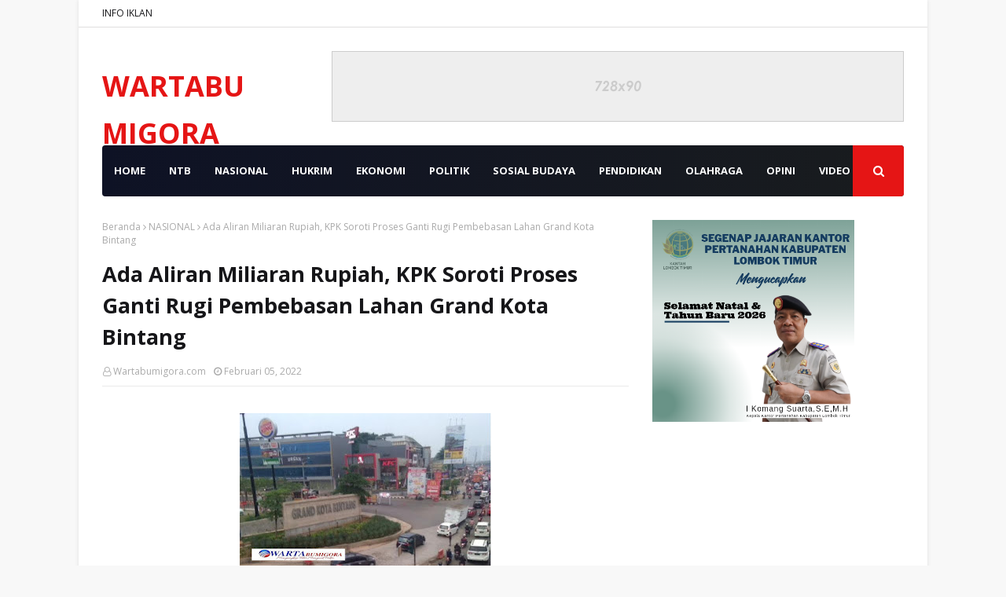

--- FILE ---
content_type: text/html; charset=utf-8
request_url: https://www.google.com/recaptcha/api2/aframe
body_size: 268
content:
<!DOCTYPE HTML><html><head><meta http-equiv="content-type" content="text/html; charset=UTF-8"></head><body><script nonce="IcFTvdG67ABLE0o70WG4vA">/** Anti-fraud and anti-abuse applications only. See google.com/recaptcha */ try{var clients={'sodar':'https://pagead2.googlesyndication.com/pagead/sodar?'};window.addEventListener("message",function(a){try{if(a.source===window.parent){var b=JSON.parse(a.data);var c=clients[b['id']];if(c){var d=document.createElement('img');d.src=c+b['params']+'&rc='+(localStorage.getItem("rc::a")?sessionStorage.getItem("rc::b"):"");window.document.body.appendChild(d);sessionStorage.setItem("rc::e",parseInt(sessionStorage.getItem("rc::e")||0)+1);localStorage.setItem("rc::h",'1768759100149');}}}catch(b){}});window.parent.postMessage("_grecaptcha_ready", "*");}catch(b){}</script></body></html>

--- FILE ---
content_type: text/javascript; charset=UTF-8
request_url: https://www.wartabumigora.id/feeds/posts/default/-/NASIONAL?alt=json-in-script&callback=related_results_labels&max-results=100
body_size: 149708
content:
// API callback
related_results_labels({"version":"1.0","encoding":"UTF-8","feed":{"xmlns":"http://www.w3.org/2005/Atom","xmlns$openSearch":"http://a9.com/-/spec/opensearchrss/1.0/","xmlns$blogger":"http://schemas.google.com/blogger/2008","xmlns$georss":"http://www.georss.org/georss","xmlns$gd":"http://schemas.google.com/g/2005","xmlns$thr":"http://purl.org/syndication/thread/1.0","id":{"$t":"tag:blogger.com,1999:blog-6440621862397328302"},"updated":{"$t":"2026-01-18T02:57:25.470-08:00"},"category":[{"term":"Lombok Barat"},{"term":"Jakarta"},{"term":"Mataram NTB"},{"term":"Bima"},{"term":"Lombok Tengah"},{"term":"Sumbawa"},{"term":"Lombok Utara"},{"term":"Kota Bima"},{"term":"Hukrim"},{"term":"NASIONAL"},{"term":"Dompu"},{"term":"Opini"},{"term":"Mataram"},{"term":"Lombok Timur"},{"term":"Hukrim Polres Bima"},{"term":"Hukrim Polda NTB"},{"term":"Pemprov NTB"},{"term":"Hukrim Polres Lombok Barat"},{"term":"𝙻𝚘𝚖𝚋𝚘𝚔 𝚋𝚊𝚛𝚊𝚝"},{"term":"Hukrim Polres Lombok Tengah"},{"term":"Politik"},{"term":"Sumbawa Barat"},{"term":"Hukrim Polres Sumbawa"},{"term":"Hukrim Polres Mataram"},{"term":"Iklan"},{"term":"Hukrim Polres Lombok Utara"},{"term":"Wisata"},{"term":"Sosial"},{"term":"TNI"},{"term":"Ekonomi"},{"term":"Hukrim Dompu"},{"term":"Hukrim Polres Sumbawa Barat"},{"term":"Pendidikan"},{"term":"Kesehatan"},{"term":"Hukum"},{"term":"NTB"},{"term":"Peristiwa"},{"term":"Olah raga"},{"term":"Cek Fakta"},{"term":"Hukrim Polres Lombok Timur"},{"term":"Olahraga"},{"term":"Kabar Desa Lombok Barat"},{"term":"Bali"},{"term":"Jawa"},{"term":"Bisnis"},{"term":"e-koran"},{"term":"NASIONAL."},{"term":"Sosial Budaya"},{"term":"Khazanah"},{"term":"Sumbawa."},{"term":"Pulau Nias"},{"term":"NTT"},{"term":"Polres Lombok Barat"},{"term":"Hukrim Polres Bim"},{"term":"Kriminal"},{"term":"Video"},{"term":"Jambi"},{"term":"News"},{"term":"Pemerintahan"},{"term":"Zero Waste"},{"term":"Hukrim Polres Lombok Bara"},{"term":"Kriminal Polres Lombok Timur"},{"term":"Papua"},{"term":"Pemda Lombok Barat"},{"term":"Polres Mataram"},{"term":"Polres Sumbawa Barat"},{"term":"Cek"},{"term":"Kendari"},{"term":"Lomba Desa"},{"term":"Pelepasan Atlit oleh Danrem162\/WB Mataram"},{"term":"TNI dan Polisi Lombok Timur"},{"term":"Wisata Lombok Barat"},{"term":"penerbangan"}],"title":{"type":"text","$t":"WARTABUMIGORA"},"subtitle":{"type":"html","$t":"𝑻𝒆𝒈𝒂𝒔 𝑳𝒖𝒈𝒂𝒔 𝒅𝒂𝒏 𝑻𝒆𝒓𝒑𝒆𝒓𝒄𝒂𝒚𝒂"},"link":[{"rel":"http://schemas.google.com/g/2005#feed","type":"application/atom+xml","href":"https:\/\/www.wartabumigora.id\/feeds\/posts\/default"},{"rel":"self","type":"application/atom+xml","href":"https:\/\/www.blogger.com\/feeds\/6440621862397328302\/posts\/default\/-\/NASIONAL?alt=json-in-script\u0026max-results=100"},{"rel":"alternate","type":"text/html","href":"https:\/\/www.wartabumigora.id\/search\/label\/NASIONAL"},{"rel":"hub","href":"http://pubsubhubbub.appspot.com/"},{"rel":"next","type":"application/atom+xml","href":"https:\/\/www.blogger.com\/feeds\/6440621862397328302\/posts\/default\/-\/NASIONAL\/-\/NASIONAL?alt=json-in-script\u0026start-index=101\u0026max-results=100"}],"author":[{"name":{"$t":"Wartabumigora.com"},"uri":{"$t":"http:\/\/www.blogger.com\/profile\/12807517283836431886"},"email":{"$t":"noreply@blogger.com"},"gd$image":{"rel":"http://schemas.google.com/g/2005#thumbnail","width":"16","height":"16","src":"https:\/\/img1.blogblog.com\/img\/b16-rounded.gif"}}],"generator":{"version":"7.00","uri":"http://www.blogger.com","$t":"Blogger"},"openSearch$totalResults":{"$t":"476"},"openSearch$startIndex":{"$t":"1"},"openSearch$itemsPerPage":{"$t":"100"},"entry":[{"id":{"$t":"tag:blogger.com,1999:blog-6440621862397328302.post-5546215182956549377"},"published":{"$t":"2026-01-08T22:14:00.000-08:00"},"updated":{"$t":"2026-01-08T22:15:08.878-08:00"},"category":[{"scheme":"http://www.blogger.com/atom/ns#","term":"NASIONAL"}],"title":{"type":"text","$t":"Kunker Pemda KLU Ke Kabupaten Madiun Jajaki Sejumlah Kerjasama Strategis "},"content":{"type":"html","$t":"\u003Cp\u003E\u003C\/p\u003E\u003Cdiv class=\"separator\" style=\"clear: both; text-align: center;\"\u003E\u003Ca href=\"https:\/\/blogger.googleusercontent.com\/img\/b\/R29vZ2xl\/AVvXsEgI5r5ilTsxATQxj2XqqBK2mDVEEZOeiH4bnqCQW5KTtGwjnddS6klzuvfUPL-e7oqUnenI705p3EQSnCOPG7hctQMnkpI6Q8A4PZt8UIlxh495xBQThUwm_lQAkgxwQj_Rzk1mbO0uYhnYvDegA8gP5GoD-wtD76MTOpemgFzkV8Qfv2D3IgwD40aXs8U\/s1600\/1000667646.jpg\" style=\"margin-left: 1em; margin-right: 1em;\"\u003E\u003Cimg border=\"0\" data-original-height=\"739\" data-original-width=\"1600\" src=\"https:\/\/blogger.googleusercontent.com\/img\/b\/R29vZ2xl\/AVvXsEgI5r5ilTsxATQxj2XqqBK2mDVEEZOeiH4bnqCQW5KTtGwjnddS6klzuvfUPL-e7oqUnenI705p3EQSnCOPG7hctQMnkpI6Q8A4PZt8UIlxh495xBQThUwm_lQAkgxwQj_Rzk1mbO0uYhnYvDegA8gP5GoD-wtD76MTOpemgFzkV8Qfv2D3IgwD40aXs8U\/s16000\/1000667646.jpg\" \/\u003E\u003C\/a\u003E\u003C\/div\u003EFoto. Istimewa.\u003Cdiv\u003E\u003Cbr \/\u003E\u003C\/div\u003E\u003Cdiv\u003ELAPORAN: DAVID\u003C\/div\u003E\u003Cdiv\u003EJUMA'AT, 9 JANUARI 2026\u003Cp\u003E\u003Cspan style=\"font-family: georgia; font-size: large;\"\u003EWARTABUMIGORA.ID|JAWA TIMUR,-Pemerintah Kabupaten Lombok Utara (KLU) melakukan kunjungan kerja ke Kabupaten Madiun dalam rangka menjajaki kerjasama antar daerah di berbagai sektor pembangunan pada Jumat ( 09\/01\/2026 ).\u003C\/span\u003E\u003C\/p\u003E\u003Cp\u003E\u003Cspan style=\"font-family: georgia; font-size: large;\"\u003EKunjungan Pemkab KLU ini dipimpin langsung oleh Wakil Bupati Lombok Utara, Kusmalahadi Syamsuri, ST.,MT dan diterima oleh Wakil Bupati Madiun, dr. Purnomo Hadi, MH. Dalam sambutannya Wapub Kus menyampaikan bahwa Kabupaten Lombok Utara dan Kabupaten Madiun memiliki sejumlah kemiripan karakteristik wilayah dan potensi daerah, Kesamaan dua daerah menjadi dasar kuat untuk membangun kerja sama yang saling menguntungkan, khususnya dalam upaya percepatan pembangunan dan peningkatan kesejahteraan masyarakat.\u0026nbsp;\u003C\/span\u003E\u003C\/p\u003E\u003Cp\u003E\u003Cspan style=\"font-family: georgia; font-size: large;\"\u003E“KLU melihat banyak praktik baik yang telah berhasil diterapkan di Kabupaten Madiun. Kami ingin menjalin kerja sama, sekaligus mencontoh keberhasilan Madiun, seperti pelaksanaan KPBU Penerangan Jalan Umum (PJU), pengembangan sektor industri, serta pengelolaan pariwisata,”ujar Kus.\u0026nbsp;\u003C\/span\u003E\u003C\/p\u003E\u003Cp\u003E\u003Cspan style=\"font-family: georgia; font-size: large;\"\u003ESementara itu, Wakil Bupati Madiun, dr. Purnomo Hadi, MH, menyambut baik rencana kerja sama tersebut, dirinya menilai kedua daerah memiliki kondisi geografis yang relatif mirip serta kesamaan potensi komoditas unggulan, seperti kopi, porang, durian, perikanan, dan sektor pariwisata. Selain itu, Kabupaten Madiun memiliki keunggulan strategis karena dilalui jalur nasional selatan serta didukung keberadaan exit tol yang mendorong pertumbuhan sektor industri, potensi seni dan budaya juga menjadi salah satu bidang yang dapat dikolaborasikan antara dua daerah.\u0026nbsp;\u003C\/span\u003E\u003C\/p\u003E\u003Cp\u003E\u003Cspan style=\"font-family: georgia; font-size: large;\"\u003E“Kerja sama ini dapat dikembangkan dengan memanfaatkan potensi wilayah masing-masing melalui analisis SWOT, sehingga program pembangunan bisa lebih efektif dan efisien dari sisi anggaran, serta berdampak langsung pada kesejahteraan masyarakat,”jelas dr. Purnomo Hadi.\u0026nbsp;\u003C\/span\u003E\u003C\/p\u003E\u003Cp\u003E\u003Cspan style=\"font-family: georgia; font-size: large;\"\u003ESebagai tindak lanjut dari pertemuan tersebut, kedua pemerintah daerah sepakat untuk melanjutkan pembahasan kerja sama melalui penyusunan Nota Kesepahaman (MoU) Kerja sama yang akan disusun sesuai dengan ketentuan Peraturan Menteri Dalam Negeri\u0026nbsp; nomor 22 Tahun 2020 tentang Tatacara Kerja Sama Daerah, sebagai payung hukum pelaksanaan kolaborasi antar pemerintah daerah.\u0026nbsp;\u003C\/span\u003E\u003C\/p\u003E\u003Cp\u003E\u003Cspan style=\"font-family: georgia; font-size: large;\"\u003EDalam kesempatan tersebut, Wakil Bupati Madiun juga menyampaikan rencana kunjungan balasan ke Kabupaten Lombok Utara guna melihat secara langsung potensi daerah serta memperkuat hubungan kerja sama yang telah dirintis.\u003C\/span\u003E\u003C\/p\u003E\u003C\/div\u003E"},"link":[{"rel":"replies","type":"application/atom+xml","href":"https:\/\/www.wartabumigora.id\/feeds\/5546215182956549377\/comments\/default","title":"Posting Komentar"},{"rel":"replies","type":"text/html","href":"https:\/\/www.wartabumigora.id\/2026\/01\/kunker-pemda-klu-ke-kabupaten-madiun.html#comment-form","title":"0 Komentar"},{"rel":"edit","type":"application/atom+xml","href":"https:\/\/www.blogger.com\/feeds\/6440621862397328302\/posts\/default\/5546215182956549377"},{"rel":"self","type":"application/atom+xml","href":"https:\/\/www.blogger.com\/feeds\/6440621862397328302\/posts\/default\/5546215182956549377"},{"rel":"alternate","type":"text/html","href":"https:\/\/www.wartabumigora.id\/2026\/01\/kunker-pemda-klu-ke-kabupaten-madiun.html","title":"Kunker Pemda KLU Ke Kabupaten Madiun Jajaki Sejumlah Kerjasama Strategis "}],"author":[{"name":{"$t":"Wartabumigora.com"},"uri":{"$t":"http:\/\/www.blogger.com\/profile\/12807517283836431886"},"email":{"$t":"noreply@blogger.com"},"gd$image":{"rel":"http://schemas.google.com/g/2005#thumbnail","width":"16","height":"16","src":"https:\/\/img1.blogblog.com\/img\/b16-rounded.gif"}}],"media$thumbnail":{"xmlns$media":"http://search.yahoo.com/mrss/","url":"https:\/\/blogger.googleusercontent.com\/img\/b\/R29vZ2xl\/AVvXsEgI5r5ilTsxATQxj2XqqBK2mDVEEZOeiH4bnqCQW5KTtGwjnddS6klzuvfUPL-e7oqUnenI705p3EQSnCOPG7hctQMnkpI6Q8A4PZt8UIlxh495xBQThUwm_lQAkgxwQj_Rzk1mbO0uYhnYvDegA8gP5GoD-wtD76MTOpemgFzkV8Qfv2D3IgwD40aXs8U\/s72-c\/1000667646.jpg","height":"72","width":"72"},"thr$total":{"$t":"0"}},{"id":{"$t":"tag:blogger.com,1999:blog-6440621862397328302.post-1825202928638288212"},"published":{"$t":"2025-11-27T03:07:00.000-08:00"},"updated":{"$t":"2025-11-27T03:08:19.235-08:00"},"category":[{"scheme":"http://www.blogger.com/atom/ns#","term":"NASIONAL"}],"title":{"type":"text","$t":"MIO Indonesia Rayakan HUT Ke-5 dan Gelar Diklat Kewartawanan Nasional di Bogor"},"content":{"type":"html","$t":"\u003Cp\u003E\u003C\/p\u003E\u003Cdiv class=\"separator\" style=\"clear: both; text-align: center;\"\u003E\u003Ca href=\"https:\/\/blogger.googleusercontent.com\/img\/b\/R29vZ2xl\/[base64]\/s4080\/1000600080.jpg\" style=\"margin-left: 1em; margin-right: 1em;\"\u003E\u003Cimg border=\"0\" data-original-height=\"3060\" data-original-width=\"4080\" src=\"https:\/\/blogger.googleusercontent.com\/img\/b\/R29vZ2xl\/[base64]\/s16000\/1000600080.jpg\" \/\u003E\u003C\/a\u003E\u003C\/div\u003EFoto. Istimewa.\u003Cdiv\u003E\u003Cbr \/\u003E\u003C\/div\u003E\u003Cdiv\u003ELAPORAN: DAVID.\u003C\/div\u003E\u003Cdiv\u003EKAMIS, 27 November 2025.\u003Cp\u003E\u003Cspan style=\"font-family: georgia; font-size: large;\"\u003EWARTABUMIGORA.ID|BOGOR — Media Independen Online (MIO) Indonesia resmi menggelar perayaan Hari Ulang Tahun (HUT) Ke-5 pada 26–27 November 2025 di New Karwika Resort \u0026amp; Hotel, Batu Layang, Puncak–Cisarua, Kabupaten Bogor, Jawa Barat. Perayaan ini sekaligus dirangkaikan dengan Diklat Kewartawanan Nasional sebagai upaya meningkatkan kualitas dan kapasitas sumber daya manusia di lingkungan organisasi.\u003C\/span\u003E\u003C\/p\u003E\u003Cp\u003E\u003Cspan style=\"font-family: georgia; font-size: large;\"\u003ETahun ini, HUT MIO Indonesia mengusung tema:\u003C\/span\u003E\u003C\/p\u003E\u003Cp\u003E\u003Cspan style=\"font-family: georgia; font-size: large;\"\u003E“Leadership and Integrity in Journalism, Menuntun Pena, Menyuarakan Kebenaran.”\u003C\/span\u003E\u003C\/p\u003E\u003Cp\u003E\u003Cspan style=\"font-family: georgia; font-size: large;\"\u003ETema tersebut menjadi arah penguatan organisasi dalam menghadapi dinamika dan tantangan media digital yang terus berkembang.\u003C\/span\u003E\u003C\/p\u003E\u003Cp\u003E\u003Cspan style=\"font-family: georgia; font-size: large;\"\u003EDua Narasumber Nasional Hadir Berbagi Ilmu\u003C\/span\u003E\u003C\/p\u003E\u003Cp\u003E\u003Cspan style=\"font-family: georgia; font-size: large;\"\u003EPada kegiatan diklat, MIO Indonesia menghadirkan dua narasumber utama:\u003C\/span\u003E\u003C\/p\u003E\u003Cp\u003E\u003Cspan style=\"font-family: georgia; font-size: large;\"\u003E1. Dr. Kun Wardana Abiyoto, pakar kecerdasan artifisial (AI), yang membahas pemanfaatan teknologi AI dalam bidang jurnalistik.\u003C\/span\u003E\u003C\/p\u003E\u003Cp\u003E\u003Cspan style=\"font-family: georgia; font-size: large;\"\u003E2. Drs. Rustam Fachri Mandayun, tokoh pers nasional, yang menyampaikan materi tentang etika jurnalistik dan pentingnya profesionalisme di era pers digital.\u003C\/span\u003E\u003C\/p\u003E\u003Cp\u003E\u003Cspan style=\"font-family: georgia; font-size: large;\"\u003EMateri yang diberikan diharapkan dapat membuka wawasan peserta tentang perkembangan teknologi sekaligus memperkuat integritas dalam bekerja.\u003C\/span\u003E\u003C\/p\u003E\u003Cp\u003E\u003Cspan style=\"font-family: georgia; font-size: large;\"\u003EPesan Ketua Umum MIO Indonesia\u003C\/span\u003E\u003C\/p\u003E\u003Cp\u003E\u003Cspan style=\"font-family: georgia; font-size: large;\"\u003EDalam sambutannya, Ketua Umum MIO Indonesia mengapresiasi seluruh jajaran organisasi mulai dari dewan pembina, dewan penasehat, dewan pakar, pengawas, hingga pengurus di tingkat pusat, provinsi, dan kabupaten\/kota—yang telah menjaga eksistensi MIO Indonesia selama lima tahun terakhir.\u003C\/span\u003E\u003C\/p\u003E\u003Cp\u003E\u003Cspan style=\"font-family: georgia; font-size: large;\"\u003EIa juga memaparkan lima fokus penguatan organisasi ke depan, yaitu:\u003C\/span\u003E\u003C\/p\u003E\u003Cp\u003E\u003Cspan style=\"font-family: georgia; font-size: large;\"\u003E1. Penguatan karakter dan soliditas organisasi.\u003C\/span\u003E\u003C\/p\u003E\u003Cp\u003E\u003Cspan style=\"font-family: georgia; font-size: large;\"\u003E2. Peningkatan kompetensi dan literasi digital anggota.\u003C\/span\u003E\u003C\/p\u003E\u003Cp\u003E\u003Cspan style=\"font-family: georgia; font-size: large;\"\u003E3. Menjaga kredibilitas media anggota MIO Indonesia.\u003C\/span\u003E\u003C\/p\u003E\u003Cp\u003E\u003Cspan style=\"font-family: georgia; font-size: large;\"\u003E4. Mengembangkan jaringan kolaborasi nasional.\u003C\/span\u003E\u003C\/p\u003E\u003Cp\u003E\u003Cspan style=\"font-family: georgia; font-size: large;\"\u003E5. Meneguhkan integritas sebagai identitas organisasi.\u003C\/span\u003E\u003C\/p\u003E\u003Cp\u003E\u003Cspan style=\"font-family: georgia; font-size: large;\"\u003EMomentum Penguatan Komitmen\u003C\/span\u003E\u003C\/p\u003E\u003Cp\u003E\u003Cspan style=\"font-family: georgia; font-size: large;\"\u003EPerayaan HUT Ke-5 MIO Indonesia diharapkan menjadi momentum penting untuk memperkuat komitmen organisasi dalam menjaga profesionalisme, mengutamakan kebenaran, serta memberikan kontribusi nyata bagi ekosistem pers digital di Indonesia.\u003C\/span\u003E\u003C\/p\u003E\u003Cp\u003E\u003Cspan style=\"font-family: georgia; font-size: large;\"\u003EDengan semangat kebersamaan dan integritas, MIO Indonesia bertekad terus menjadi bagian dari media yang informatif, kredibel, dan berdaya saing di era digital.\u003C\/span\u003E\u003C\/p\u003E\u003C\/div\u003E"},"link":[{"rel":"replies","type":"application/atom+xml","href":"https:\/\/www.wartabumigora.id\/feeds\/1825202928638288212\/comments\/default","title":"Posting Komentar"},{"rel":"replies","type":"text/html","href":"https:\/\/www.wartabumigora.id\/2025\/11\/mio-indonesia-rayakan-hut-ke-5-dan.html#comment-form","title":"0 Komentar"},{"rel":"edit","type":"application/atom+xml","href":"https:\/\/www.blogger.com\/feeds\/6440621862397328302\/posts\/default\/1825202928638288212"},{"rel":"self","type":"application/atom+xml","href":"https:\/\/www.blogger.com\/feeds\/6440621862397328302\/posts\/default\/1825202928638288212"},{"rel":"alternate","type":"text/html","href":"https:\/\/www.wartabumigora.id\/2025\/11\/mio-indonesia-rayakan-hut-ke-5-dan.html","title":"MIO Indonesia Rayakan HUT Ke-5 dan Gelar Diklat Kewartawanan Nasional di Bogor"}],"author":[{"name":{"$t":"Wartabumigora.com"},"uri":{"$t":"http:\/\/www.blogger.com\/profile\/12807517283836431886"},"email":{"$t":"noreply@blogger.com"},"gd$image":{"rel":"http://schemas.google.com/g/2005#thumbnail","width":"16","height":"16","src":"https:\/\/img1.blogblog.com\/img\/b16-rounded.gif"}}],"media$thumbnail":{"xmlns$media":"http://search.yahoo.com/mrss/","url":"https:\/\/blogger.googleusercontent.com\/img\/b\/R29vZ2xl\/[base64]\/s72-c\/1000600080.jpg","height":"72","width":"72"},"thr$total":{"$t":"0"}},{"id":{"$t":"tag:blogger.com,1999:blog-6440621862397328302.post-2025103744168512784"},"published":{"$t":"2025-11-17T05:23:00.000-08:00"},"updated":{"$t":"2025-11-17T05:24:07.694-08:00"},"category":[{"scheme":"http://www.blogger.com/atom/ns#","term":"NASIONAL"}],"title":{"type":"text","$t":"Gubernur Lampung Nyatakan Siap Jadi Tuan Rumah Porwanas dan HPN 2027"},"content":{"type":"html","$t":"\u003Cp\u003E\u003C\/p\u003E\u003Cdiv class=\"separator\" style=\"clear: both; text-align: center;\"\u003E\u003Ca href=\"https:\/\/blogger.googleusercontent.com\/img\/b\/R29vZ2xl\/AVvXsEidw5dJdwXM4brAbQQywgViW51X_yRVA0gK8eNcEWSUDaJRHHXkXi0FWazbK3oRsd8IMX5Djp57jXaxpCLyE46nr5PCNM-Jc6ulyurPHFb-AVxi0nik8voMdiJXWzTTUUTip9c5p5m42AOJ7bRX1kefneB08M6DJmry3fvhIxJf0LMVPXIDrAiGZubA_r0\/s4032\/1000583527.jpg\" style=\"margin-left: 1em; margin-right: 1em;\"\u003E\u003Cimg border=\"0\" data-original-height=\"3024\" data-original-width=\"4032\" src=\"https:\/\/blogger.googleusercontent.com\/img\/b\/R29vZ2xl\/AVvXsEidw5dJdwXM4brAbQQywgViW51X_yRVA0gK8eNcEWSUDaJRHHXkXi0FWazbK3oRsd8IMX5Djp57jXaxpCLyE46nr5PCNM-Jc6ulyurPHFb-AVxi0nik8voMdiJXWzTTUUTip9c5p5m42AOJ7bRX1kefneB08M6DJmry3fvhIxJf0LMVPXIDrAiGZubA_r0\/s16000\/1000583527.jpg\" \/\u003E\u003C\/a\u003E\u003C\/div\u003EFoto. Istimewa.\u003Cdiv\u003E\u003Cbr \/\u003E\u003C\/div\u003E\u003Cdiv\u003ELAPORAN: DAVID.\u003C\/div\u003E\u003Cdiv\u003ESENIN, 17 November 2025.\u003Cp\u003E\u003Cspan style=\"font-family: georgia; font-size: large;\"\u003EWARTABUMIGORA.ID-LAMPUNG,-Provinsi Lampung menyatakan kesiapannya menjadi tuan rumah Pekan Olahraga Wartawan Nasional (Porwanas) dan Hari Pers Nasional (HPN) 2027. Komitmen tersebut disampaikan Gubernur Lampung Rahmat Mirzani Djausal di hadapan Ketua Umum PWI Pusat Akhmad Munir dan ratusan wartawan, saat membuka Pekan Pendidikan Wartawan di Bandar Lampung, Senin (17\/11\/2025).\u003C\/span\u003E\u003C\/p\u003E\u003Cp\u003E\u003Cspan style=\"font-family: georgia; font-size: large;\"\u003E\"Dalam sambutannya, Mirza menegaskan dukungan penuh pemerintah provinsi terhadap penyelenggaraan dua agenda besar insan pers tersebut. Ia memastikan bahwa sektor pers dan infrastruktur tetap menjadi prioritas Pemerintah Provinsi Lampung. \"Di Provinsi Lampung ada dua anggaran yang tidak diefisiensi perbaikan jalan dan anggaran media,\" ujarnya.\u003C\/span\u003E\u003C\/p\u003E\u003Cp\u003E\u003Cspan style=\"font-family: georgia; font-size: large;\"\u003EGubernur yang terpilih pada 2024 ini juga menyatakan optimisme bahwa Lampung mampu menjadi tuan rumah yang baik. “Insya Allah tahun 2027 akan ada HPN di Lampung,” katanya, disambut tepuk tangan para wartawan yang hadir.\u003C\/span\u003E\u003C\/p\u003E\u003Cp\u003E\u003Cspan style=\"font-family: georgia; font-size: large;\"\u003ESetelah pernyataan gubernur, Ketua PWI Lampung Wirahadikusumah menegaskan kesiapan Lampung dari sisi kapasitas, pengalaman, hingga infrastruktur. Ia menjelaskan bahwa provinsi ini telah terbiasa menyelenggarakan berbagai event nasional dan internasional.\u003C\/span\u003E\u003C\/p\u003E\u003Cp\u003E\u003Cspan style=\"font-family: georgia; font-size: large;\"\u003E\u0026nbsp;\"Selain itu posisi Lampung berada di tengah-tengah Indonesia dan dekat dari Jakarta,\" katanya.\u003C\/span\u003E\u003C\/p\u003E\u003Cp\u003E\u003Cspan style=\"font-family: georgia; font-size: large;\"\u003E\"Wirahadikusumah juga mengungkapkan bahwa Lampung telah lama rindu dan menantikan kesempatan kembali menjadi tuan rumah kegiatan pers berskala besar.\u0026nbsp;\u003C\/span\u003E\u003C\/p\u003E\u003Cp\u003E\u003Cspan style=\"font-family: georgia; font-size: large;\"\u003E“Sejak tahun 1993, Lampung tidak pernah menjadi tuan rumah HPN dan Pekan Olahraga Wartawan Nasional (Porwanas). Pastinya ini menjadi kabar gembira bagi wartawan,” ujarnya.\u003C\/span\u003E\u003C\/p\u003E\u003Cp\u003E\u003Cspan style=\"font-family: georgia; font-size: large;\"\u003E\"Dengan jumlah anggotanya terus bertambah, PWI Lampung disebut sangat siap menyambut peserta HPN maupun Porwanas dari seluruh Indonesia. “PWI punya anggota lebih dari seribu, tentunya sangat siap,” tegas Wirahadikusumah.\u003C\/span\u003E\u003C\/p\u003E\u003Cp\u003E\u003Cspan style=\"font-family: georgia; font-size: large;\"\u003E\"Selain modal sumber daya manusia, Lampung juga menurutnya memiliki potensi pariwisata yang kuat dan fasilitas akomodasi yang terus berkembang.\u0026nbsp;\u003C\/span\u003E\u003C\/p\u003E\u003Cp\u003E\u003Cspan style=\"font-family: georgia; font-size: large;\"\u003E\"Lampung juga memiliki potensi pariwisata yang sangat banyak ditambah tempat penginapan seperti hotel yang menjamur di provinsi ini,\" terangnya.\u003C\/span\u003E\u003C\/p\u003E\u003Cp\u003E\u003Cspan style=\"font-family: georgia; font-size: large;\"\u003E\"Wirahadikusumah menambahkan bahwa penyelenggaraan HPN dan Porwanas akan memberikan dampak ekonomi signifikan bagi daerah. “Ini punya efek domino ekonomi dari HPN dan Porwanas begitu tinggi. Bisa hampir lima ribuan wartawan ke Lampung untuk merayakan HPN dan Porwanas,” ujarnya\u003C\/span\u003E.\u003C\/p\u003E\u003C\/div\u003E"},"link":[{"rel":"replies","type":"application/atom+xml","href":"https:\/\/www.wartabumigora.id\/feeds\/2025103744168512784\/comments\/default","title":"Posting Komentar"},{"rel":"replies","type":"text/html","href":"https:\/\/www.wartabumigora.id\/2025\/11\/gubernur-lampung-nyatakan-siap-jadi.html#comment-form","title":"0 Komentar"},{"rel":"edit","type":"application/atom+xml","href":"https:\/\/www.blogger.com\/feeds\/6440621862397328302\/posts\/default\/2025103744168512784"},{"rel":"self","type":"application/atom+xml","href":"https:\/\/www.blogger.com\/feeds\/6440621862397328302\/posts\/default\/2025103744168512784"},{"rel":"alternate","type":"text/html","href":"https:\/\/www.wartabumigora.id\/2025\/11\/gubernur-lampung-nyatakan-siap-jadi.html","title":"Gubernur Lampung Nyatakan Siap Jadi Tuan Rumah Porwanas dan HPN 2027"}],"author":[{"name":{"$t":"Wartabumigora.com"},"uri":{"$t":"http:\/\/www.blogger.com\/profile\/12807517283836431886"},"email":{"$t":"noreply@blogger.com"},"gd$image":{"rel":"http://schemas.google.com/g/2005#thumbnail","width":"16","height":"16","src":"https:\/\/img1.blogblog.com\/img\/b16-rounded.gif"}}],"media$thumbnail":{"xmlns$media":"http://search.yahoo.com/mrss/","url":"https:\/\/blogger.googleusercontent.com\/img\/b\/R29vZ2xl\/AVvXsEidw5dJdwXM4brAbQQywgViW51X_yRVA0gK8eNcEWSUDaJRHHXkXi0FWazbK3oRsd8IMX5Djp57jXaxpCLyE46nr5PCNM-Jc6ulyurPHFb-AVxi0nik8voMdiJXWzTTUUTip9c5p5m42AOJ7bRX1kefneB08M6DJmry3fvhIxJf0LMVPXIDrAiGZubA_r0\/s72-c\/1000583527.jpg","height":"72","width":"72"},"thr$total":{"$t":"0"}},{"id":{"$t":"tag:blogger.com,1999:blog-6440621862397328302.post-8494050468817100497"},"published":{"$t":"2025-10-16T15:33:00.000-07:00"},"updated":{"$t":"2025-10-16T15:34:05.653-07:00"},"category":[{"scheme":"http://www.blogger.com/atom/ns#","term":"NASIONAL"}],"title":{"type":"text","$t":"Menang Dalam Gugatan PMH di PN Tangerang, Oma Lusiana Akan Serahkan Perkara Lanjutan Ke FWJ Indonesia"},"content":{"type":"html","$t":"\u003Cp\u003E\u003C\/p\u003E\u003Cdiv class=\"separator\" style=\"clear: both; text-align: center;\"\u003E\u003Ca href=\"https:\/\/blogger.googleusercontent.com\/img\/b\/R29vZ2xl\/AVvXsEgb2Lfhqst0dRWeZ4MruDGDs-iLqwInDTpQZULWKOxlxDPV86BYMj5Yq8YRgFLy9o-neWYaVrJx_wO6_pEsmevlPzSfAHKpLY_E8k8x9VME3nAG_ESrlHRZq4bVlIooF75dcGC3LJbne1oy0A_X35ZF2nqD9WV04fg5fDk6imZczvZiqh0w2DLcQqOET6w\/s856\/1000530412.jpg\" style=\"margin-left: 1em; margin-right: 1em;\"\u003E\u003Cimg border=\"0\" data-original-height=\"648\" data-original-width=\"856\" src=\"https:\/\/blogger.googleusercontent.com\/img\/b\/R29vZ2xl\/AVvXsEgb2Lfhqst0dRWeZ4MruDGDs-iLqwInDTpQZULWKOxlxDPV86BYMj5Yq8YRgFLy9o-neWYaVrJx_wO6_pEsmevlPzSfAHKpLY_E8k8x9VME3nAG_ESrlHRZq4bVlIooF75dcGC3LJbne1oy0A_X35ZF2nqD9WV04fg5fDk6imZczvZiqh0w2DLcQqOET6w\/s16000\/1000530412.jpg\" \/\u003E\u003C\/a\u003E\u003C\/div\u003EFoto. Istimewa.\u003Cdiv\u003E\u003Cbr \/\u003E\u003C\/div\u003E\u003Cdiv\u003ELAPORAN: MELL.\u003C\/div\u003E\u003Cdiv\u003EJUMA'AT, 17 Oktober 2025.\u003Cp\u003E\u003Cspan style=\"font-family: georgia; font-size: large;\"\u003EWARTABUMIGORA.ID|TANGERANG - Sidang perdata PMH dengan nomor perkara 84\/pdt.G.S\/2025\/Pn.Tng dengan penggugat Ricky melawan Lusiana Bn Candi Kencana sebagai tergugat dilaksanakan melalui Ecourt di Pengadilan Negeri (PN) Tangerang, Jl. Taman Makam Pahlawan Taruna No.7, Sukasari, Kec. Tangerang, Kota Tangerang, pada hari Rabu (15\/10\/2015).\u003C\/span\u003E\u003C\/p\u003E\u003Cp\u003E\u003Cspan style=\"font-family: georgia; font-size: large;\"\u003EHakim tunggal yang dipimpin oleh Dedy Heriyanto S.H menilai dalam surat gugatan penggugat tidak terlihat uraian secara lengkap dan jelas (kabur).\u003C\/span\u003E\u003C\/p\u003E\u003Cp\u003E\u003Cspan style=\"font-family: georgia; font-size: large;\"\u003EDalam petikan putusan mengatakan, \"karena tidak ada uraian secara lengkap dan jelas tentang obyek sengketa yakni uang dana titipan sejumlah Rp.480.000.000,00 (empat ratus delapan puluh juta rupiah), Hakim menilai terhadap gugatan Penggugat adalah kabur\/tidak jelas.\u0026nbsp;\u003C\/span\u003E\u003C\/p\u003E\u003Cp\u003E\u003Cspan style=\"font-family: georgia; font-size: large;\"\u003ESepatutnya gugatan Penggugat dinyatakan tidak dapat diterima (niet ontvanklijke verklaard);\u003C\/span\u003E\u003C\/p\u003E\u003Cp\u003E\u003Cspan style=\"font-family: georgia; font-size: large;\"\u003EMenimbang, bahwa oleh karena gugatan Penggugat dinyatakan tidak dapat diterima (niet ontvanklijke verklaard), maka Penggugat adalah di pihak yang kalah.\u0026nbsp;\u003C\/span\u003E\u003C\/p\u003E\u003Cp\u003E\u003Cspan style=\"font-family: georgia; font-size: large;\"\u003EHakim juga menghukum Penggugat membayar biaya perkara sesuai dengan Perma Nomor 2 Tahun 2015 Jo. Perma Nomor 4 Tahun\u0026nbsp;\u003C\/span\u003E\u003C\/p\u003E\u003Cp\u003E\u003Cspan style=\"font-family: georgia; font-size: large;\"\u003E2019 serta peraturan perundang-undangan lainnya, bahwa:\u003C\/span\u003E\u003C\/p\u003E\u003Cp\u003E\u003Cspan style=\"font-family: georgia; font-size: large;\"\u003EMENGADILI\u003C\/span\u003E\u003C\/p\u003E\u003Cp\u003E\u003Cspan style=\"font-family: georgia; font-size: large;\"\u003E1. Menyatakan gugatan Penggugat tidak dapat diterima;\u003C\/span\u003E\u003C\/p\u003E\u003Cp\u003E\u003Cspan style=\"font-family: georgia; font-size: large;\"\u003E2. Menghukum Penggugat untuk membayar biaya perkara yang sampai hari ini ditetapkan sejumlah Rp. 284.000,00 (dua ratus delapan puluh empat ribu rupiah);\u003C\/span\u003E\u003C\/p\u003E\u003Cp\u003E\u003Cspan style=\"font-family: georgia; font-size: large;\"\u003ESementara tergugat Oma Lusiana bn Candi Kencana perempuan lansia berusia 78 tahun saat mengetahui hasil putusan sidang gugatan PMH atas dirinya sebagai tergugat langsung mengucap rasa syukur, \"Alhamdulillah, hakim memutuskan dengan sangat bijak dan Obyektif, sesuai dengan bukti-bukti (data\/fakta) dipersidangan, kalaupun dari penggugat tidak puas dengan hasil putusan ini dan nantinya akan melakukan keberatan, itu hak dia (Ricky) sebagai penggugat, tapi saya tetap optimis tidak pernah melakukan apa yang penggugat tuduhkan terhadap saya, \"Ucap Oma Lusiana saat dikonfirmasi, Rabu (15\/10\/2025).\u003C\/span\u003E\u003C\/p\u003E\u003Cp\u003E\u003Cspan style=\"font-family: georgia; font-size: large;\"\u003ELebih lanjut, Oma meyakini dirinya justru telah dirugikan secara materiil dan moril oleh penggugat, langkah selanjutnya kata Oma Lusiana pihaknya akan minta pendamping oleh FWJ Indonesia untuk melakukan gugatan balik, apakah itu membuat Laporan Kepolisian Pidana atau melakukan gugatan wanprestasi sebagai bentuk kepastian hukum atas dirinya yang sudah dicemarkan nama baiknya oleh tergugat.\u003C\/span\u003E\u003C\/p\u003E\u003Cp\u003E\u003Cspan style=\"font-family: georgia; font-size: large;\"\u003ETerpisah, Ketua Umum FWJ Indonesia Mustofa Hadi Karya atau yang biasa disapa Opan ketika dikonfirmasi atas pendampingan terhadap Oma Lusiana merespon baik, bahkan pihaknya pernah menyuratkan Mahkamah Agung (MA), Komisi Yudisial (KY) dan Ketua PN Tangerang sebagai bentuk pengawasan perkara nomor 84\/Pdt.G.S.\u0026nbsp;\u003C\/span\u003E\u003C\/p\u003E\u003Cp\u003E\u003Cspan style=\"font-family: georgia; font-size: large;\"\u003EOpan juga menyinggung terkait sertifikat sebidang tanah kosong (SHM) Nomor 1639 atas nama Maria bn Candi Kencana yang masih dipegang oleh penggugat untuk segera dikembalikan ke tergugat.\u003C\/span\u003E\u003C\/p\u003E\u003Cp\u003E\u003Cspan style=\"font-family: georgia; font-size: large;\"\u003E\"Kita bisa melihat dari sudut perbankan, dimana jika seseorang membungakan uang dalam suatu pinjaman kali berijin dan dibawah pengawasan OJK sah-sah saja karena itu sudah diatur dalam menurut hukum Negara, itu pun suku bunga ditentukan berapa kisaran bunga tertinggi yang berlaku. Singgungnya.\u003C\/span\u003E\u003C\/p\u003E\u003Cp\u003E\u003Cspan style=\"font-family: georgia; font-size: large;\"\u003ELebih rinci kata Opan dalam perkara dan kasus Oma Lusiana, dia menuding perbuatan penggugat sebagai lintah darat dengan kiasan menepuk air terciprat muka sendiri. Hal itu karena Pengugat dengan sengaja menggugat Oma Lusiana melalui PMH dengan dugaan penipuan dan pengelapan, tapi justru malah sebaliknya.\u0026nbsp;\u003C\/span\u003E\u003C\/p\u003E\u003Cp\u003E\u003Cspan style=\"font-family: georgia; font-size: large;\"\u003E\"Faktanya penggugat merekayasa jumlah pinjaman dan angsuran yang sudah dibayarkan. Bahkan penggugat diduga telah melakukan dibawah tekanan yang berujung adanya perampasan dari hak-hak Oma Lusiana sehingga sertifikat SHM milik tergugat diberikan untuk jaminan tanpa adanya ijin perbankan (ilegal).\u003C\/span\u003E\u003C\/p\u003E\u003Cp\u003E\u003Cspan style=\"font-family: georgia; font-size: large;\"\u003E\"Atas dasar itu, kami yang akan diberikan kuasa pendampingan meyakini Penggugat bisa saja dikenakan pasal 273 KUHP Baru (UU No. 1 Tahun 2023), pasal ini mengatur tentang rentenir yang meminjamkan uang tanpa izin, yang dapat dikenakan sanksi pidana penjara paling lama 1 tahun atau denda kategori III dan juga tekanan dibawah ancaman dengan Pasal Pasal 369 ayat (1) KUHP untuk pemerasan dengan ancaman pencemaran atau pengungkapan rahasia atau bisa dengan Pasal 448 UU 1\/2023 sebagai objek pemaksaan dengan ancaman kekerasan atau pencemaran tertulis. \"Bebernya.\u003C\/span\u003E\u003C\/p\u003E\u003Cp\u003E\u003Cspan style=\"font-family: georgia; font-size: large;\"\u003ETentunya lanjut Opan, sebagai organisasi yang menjalankan profesi kontrol publik tata kelola Pemerintah menyambut baik atas permintaan wanita lansia itu. Sebagai organisasi yang mengedepankan etika profesi atas berbagai aduan masyarakat. Tentunya hal ini menjadi lumrah sesuai fungsinya. 'Jelas Opan di Jakarta, Kamis,(16\/10\/2025).\u003C\/span\u003E\u003C\/p\u003E\u003Cp\u003E\u003Cbr \/\u003E\u003C\/p\u003E\u003C\/div\u003E"},"link":[{"rel":"replies","type":"application/atom+xml","href":"https:\/\/www.wartabumigora.id\/feeds\/8494050468817100497\/comments\/default","title":"Posting Komentar"},{"rel":"replies","type":"text/html","href":"https:\/\/www.wartabumigora.id\/2025\/10\/menang-dalam-gugatan-pmh-di-pn.html#comment-form","title":"0 Komentar"},{"rel":"edit","type":"application/atom+xml","href":"https:\/\/www.blogger.com\/feeds\/6440621862397328302\/posts\/default\/8494050468817100497"},{"rel":"self","type":"application/atom+xml","href":"https:\/\/www.blogger.com\/feeds\/6440621862397328302\/posts\/default\/8494050468817100497"},{"rel":"alternate","type":"text/html","href":"https:\/\/www.wartabumigora.id\/2025\/10\/menang-dalam-gugatan-pmh-di-pn.html","title":"Menang Dalam Gugatan PMH di PN Tangerang, Oma Lusiana Akan Serahkan Perkara Lanjutan Ke FWJ Indonesia"}],"author":[{"name":{"$t":"Wartabumigora.com"},"uri":{"$t":"http:\/\/www.blogger.com\/profile\/12807517283836431886"},"email":{"$t":"noreply@blogger.com"},"gd$image":{"rel":"http://schemas.google.com/g/2005#thumbnail","width":"16","height":"16","src":"https:\/\/img1.blogblog.com\/img\/b16-rounded.gif"}}],"media$thumbnail":{"xmlns$media":"http://search.yahoo.com/mrss/","url":"https:\/\/blogger.googleusercontent.com\/img\/b\/R29vZ2xl\/AVvXsEgb2Lfhqst0dRWeZ4MruDGDs-iLqwInDTpQZULWKOxlxDPV86BYMj5Yq8YRgFLy9o-neWYaVrJx_wO6_pEsmevlPzSfAHKpLY_E8k8x9VME3nAG_ESrlHRZq4bVlIooF75dcGC3LJbne1oy0A_X35ZF2nqD9WV04fg5fDk6imZczvZiqh0w2DLcQqOET6w\/s72-c\/1000530412.jpg","height":"72","width":"72"},"thr$total":{"$t":"0"}},{"id":{"$t":"tag:blogger.com,1999:blog-6440621862397328302.post-8054824580112375885"},"published":{"$t":"2025-10-16T15:29:00.000-07:00"},"updated":{"$t":"2025-10-16T15:29:58.549-07:00"},"category":[{"scheme":"http://www.blogger.com/atom/ns#","term":"NASIONAL"}],"title":{"type":"text","$t":"Kesbangpol Brebes Berikan  Penguatan Ideologi Pancasila dan Pemantapan Semangat Bela Negara"},"content":{"type":"html","$t":"\u003Cp\u003E\u003C\/p\u003E\u003Cdiv class=\"separator\" style=\"clear: both; text-align: center;\"\u003E\u003Ca href=\"https:\/\/blogger.googleusercontent.com\/img\/b\/R29vZ2xl\/AVvXsEhbBFxDrKZuH33QodMfA0zaYFlewCuQQ1f8zhZbe_9YNZ-Fmor7yX3778lt4XAK5FIQaKz1SwC0tbnH6U2tCT2p1iehbO5efUFkPwCbz_hVVGWseFYSF8SDcNjJpj26DivCNs_hA4y_UmxaYDJ5F9O2VOfCie3mZmA6AN8w_ejHPAhFd91__H2XgL5khuo\/s1600\/1000529803.jpg\" style=\"margin-left: 1em; margin-right: 1em;\"\u003E\u003Cimg border=\"0\" data-original-height=\"900\" data-original-width=\"1600\" src=\"https:\/\/blogger.googleusercontent.com\/img\/b\/R29vZ2xl\/AVvXsEhbBFxDrKZuH33QodMfA0zaYFlewCuQQ1f8zhZbe_9YNZ-Fmor7yX3778lt4XAK5FIQaKz1SwC0tbnH6U2tCT2p1iehbO5efUFkPwCbz_hVVGWseFYSF8SDcNjJpj26DivCNs_hA4y_UmxaYDJ5F9O2VOfCie3mZmA6AN8w_ejHPAhFd91__H2XgL5khuo\/s16000\/1000529803.jpg\" \/\u003E\u003C\/a\u003E\u003C\/div\u003EFoto. Istimewa.\u003Cdiv\u003E\u003Cbr \/\u003E\u003C\/div\u003E\u003Cdiv\u003ELAPORAN: MELL.\u003C\/div\u003E\u003Cdiv\u003EJUMA'AT, 17 Oktober 2025.\u003Cp\u003E\u003Cspan style=\"font-family: georgia; font-size: large;\"\u003EWARTABUMIGORA.ID|BREBES - Ketua BEM Se-Kabupaten Mendapat Penguatan Ideologi Pancasila Dan Pemantapan Semangat Bela Negara bertempat di Aula Badan Kesatuan Bangsa Dan Politik (16\/10\/2025).\u003C\/span\u003E\u003C\/p\u003E\u003Cp\u003E\u003Cspan style=\"font-family: georgia; font-size: large;\"\u003EAcara ini dihadiri Ketua Bem Universitas Muhadi Setiabudi Brebes Beserta 7 anggota, Ketua Bem STIE Widya Manggalia Brebes Beserta 7 Anggota, Ketua Bem STIKES Brebes Beserta 7 Anggota, Ketua Bem STAI Brebes Beserta 7 Anggota, Ketua Bem Universitas Peradaban Brebes Beserta 7 Aanggota dan Ketua Bem Universitas Muhammadiyah Brebes Beserta 7 Anggota.\u003C\/span\u003E\u003C\/p\u003E\u003Cp\u003E\u003Cspan style=\"font-family: georgia; font-size: large;\"\u003EMengundang Narasumber Komandan Distrik Militer (Dandim) Mayor Arm Aris Khaerudin, S.Ag, Kepala Staf Kodim 0713\/Brebes, Kejari Brebes Eryana Ganda Nugraha, S.H., M.Hum, Ketua Pengadilan Brebes Erica Mardaleni, S.H., M.H, dan Kepala Badan Kesbangpol Kabupaten Brebes Mochamad Sodiq, S.STP., M.Si dan M Munawir Lasiyono Founder Forum Guru Besar Dan Dosen Brebes\/Yayasan Rumah Cinta Brebes.\u003C\/span\u003E\u003C\/p\u003E\u003Cp\u003E\u003Cspan style=\"font-family: georgia; font-size: large;\"\u003E\"Fungsi Badan Kesbangpol (Kesatuan Bangsa dan Politik) Brebes adalah membantu Bupati dalam menyelenggarakan urusan pemerintahan di bidang kesatuan bangsa dan politik, yang mencakup perumusan kebijakan, pembinaan ideologi dan kewaspadaan, serta fasilitasi kegiatan yang berkaitan dengan persatuan dan kesatuan bangsa\" kata Sodiq.\u003C\/span\u003E\u003C\/p\u003E\u003Cp\u003E\u003Cspan style=\"font-family: georgia; font-size: large;\"\u003E\"Secara spesifik, fungsinya antara lain merumuskan kebijakan teknis, menyelenggarakan urusan pemerintahan dan pelayanan publik bidang kesbangpol, serta memantau dan mengevaluasi pelaksanaan tugas\" kata Mochamad Sodiq, S.STP., M.Si selaku Kepala Badan Kesatuan Bangsa Dan Politik Kabupaten Brebes.\u003C\/span\u003E\u003C\/p\u003E\u003Cp\u003E\u003Cspan style=\"font-family: georgia; font-size: large;\"\u003EDipaparkan juga oleh M. Munawir Lasiyono, S.T., M.T (Founder Forum Komunikasi Guru Besar Dan Dosen Putera Puteri Brebes\/Yayasan Rumah Cinta Brebes) mengenai \"Fungsi mahasiswa mencakup peran sebagai agen perubahan (membawa gagasan baru dan menjadi pendorong kemajuan), Agen perubahan atau agent of change adalah individu atau kelompok yang menjadi pemicu dan penggerak perubahan, baik dalam organisasi maupun masyarakat, yang bertindak sebagai katalis, fasilitator, komunikator, dan role model untuk mendorong perubahan menuju tujuan yang diinginkan, kontrol sosial (mengawasi jalannya pemerintahan dan kebijakan publik), dan generasi penerus bangsa atau iron stock (mewakili harapan masa depan bangsa)\".\u003C\/span\u003E\u003C\/p\u003E\u003C\/div\u003E"},"link":[{"rel":"replies","type":"application/atom+xml","href":"https:\/\/www.wartabumigora.id\/feeds\/8054824580112375885\/comments\/default","title":"Posting Komentar"},{"rel":"replies","type":"text/html","href":"https:\/\/www.wartabumigora.id\/2025\/10\/kesbangpol-brebes-berikan-penguatan.html#comment-form","title":"0 Komentar"},{"rel":"edit","type":"application/atom+xml","href":"https:\/\/www.blogger.com\/feeds\/6440621862397328302\/posts\/default\/8054824580112375885"},{"rel":"self","type":"application/atom+xml","href":"https:\/\/www.blogger.com\/feeds\/6440621862397328302\/posts\/default\/8054824580112375885"},{"rel":"alternate","type":"text/html","href":"https:\/\/www.wartabumigora.id\/2025\/10\/kesbangpol-brebes-berikan-penguatan.html","title":"Kesbangpol Brebes Berikan  Penguatan Ideologi Pancasila dan Pemantapan Semangat Bela Negara"}],"author":[{"name":{"$t":"Wartabumigora.com"},"uri":{"$t":"http:\/\/www.blogger.com\/profile\/12807517283836431886"},"email":{"$t":"noreply@blogger.com"},"gd$image":{"rel":"http://schemas.google.com/g/2005#thumbnail","width":"16","height":"16","src":"https:\/\/img1.blogblog.com\/img\/b16-rounded.gif"}}],"media$thumbnail":{"xmlns$media":"http://search.yahoo.com/mrss/","url":"https:\/\/blogger.googleusercontent.com\/img\/b\/R29vZ2xl\/AVvXsEhbBFxDrKZuH33QodMfA0zaYFlewCuQQ1f8zhZbe_9YNZ-Fmor7yX3778lt4XAK5FIQaKz1SwC0tbnH6U2tCT2p1iehbO5efUFkPwCbz_hVVGWseFYSF8SDcNjJpj26DivCNs_hA4y_UmxaYDJ5F9O2VOfCie3mZmA6AN8w_ejHPAhFd91__H2XgL5khuo\/s72-c\/1000529803.jpg","height":"72","width":"72"},"thr$total":{"$t":"0"}},{"id":{"$t":"tag:blogger.com,1999:blog-6440621862397328302.post-5284680026348312611"},"published":{"$t":"2025-10-04T03:15:00.000-07:00"},"updated":{"$t":"2025-10-04T03:15:55.824-07:00"},"category":[{"scheme":"http://www.blogger.com/atom/ns#","term":"NASIONAL"}],"title":{"type":"text","$t":"Pengurus PWI Pusat Periode 2025-2030 Resmi Dikukuhkan di Monumen Pers Solo"},"content":{"type":"html","$t":"\u003Cp\u003E\u003C\/p\u003E\u003Cdiv class=\"separator\" style=\"clear: both; text-align: center;\"\u003E\u003Ca href=\"https:\/\/blogger.googleusercontent.com\/img\/b\/R29vZ2xl\/AVvXsEhP3X3OFI7C_EMQ8QCw8mFeC-tXUMtY6RD3-bY8jfHFA3SBp2qpBChC45on6af38D1D9O8wmrXJyVu1sMQL_fS1mcOH4QeP-NJ3bMZ9xBryEnwWBhJ0jRy_m_PTfFZrW9ohRRpJNI27mmh-a9d_9K4PCM2UjkvCnpkhj8Ymlh-TnqEM3B4TQ0UqAo69ljg\/s1280\/1000509903.jpg\" style=\"margin-left: 1em; margin-right: 1em;\"\u003E\u003Cimg border=\"0\" data-original-height=\"853\" data-original-width=\"1280\" src=\"https:\/\/blogger.googleusercontent.com\/img\/b\/R29vZ2xl\/AVvXsEhP3X3OFI7C_EMQ8QCw8mFeC-tXUMtY6RD3-bY8jfHFA3SBp2qpBChC45on6af38D1D9O8wmrXJyVu1sMQL_fS1mcOH4QeP-NJ3bMZ9xBryEnwWBhJ0jRy_m_PTfFZrW9ohRRpJNI27mmh-a9d_9K4PCM2UjkvCnpkhj8Ymlh-TnqEM3B4TQ0UqAo69ljg\/s16000\/1000509903.jpg\" \/\u003E\u003C\/a\u003E\u003C\/div\u003EFoto. Istimewa.\u003Cdiv\u003E\u003Cbr \/\u003E\u003C\/div\u003E\u003Cdiv\u003ELAPORAN: DAVID.\u003C\/div\u003E\u003Cdiv\u003ESABTU, 4 Oktober 2025.\u003Cp\u003E\u003Cspan style=\"font-family: georgia; font-size: large;\"\u003EWARTABUMIGORA.ID|SOLO-Pengurus Persatuan Wartawan Indonesia (PWI) Pusat periode 2025-2030 resmi dikukuhkan di Monumen Pers Solo, Jawa Tengah pada Sabtu (04\/10\/2025).\u003C\/span\u003E\u003C\/p\u003E\u003Cp\u003E\u003Cspan style=\"font-family: georgia; font-size: large;\"\u003EPengukuhan PWI Pusat dihadiri Menteri Komunikasi dan Digital (Menkomdigi), Meutya Hafid dan Wamenkomdigi, Nezar Patria.\u003C\/span\u003E\u003C\/p\u003E\u003Cp\u003E\u003Cspan style=\"font-family: georgia; font-size: large;\"\u003EPengukuhan Kepengurusan PWI Pusat 2025-2030 diawali pembacaan Surat Keputusan oleh Sekretaris Jenderal (Sekjen) PWI Pusat, Zulmansyah Sekedang memanggil satu per satu jajaran pengurus maju ke depan.\u003C\/span\u003E\u003C\/p\u003E\u003Cp\u003E\u003Cspan style=\"font-family: georgia; font-size: large;\"\u003EAcara dilanjutkan dengan pembacaan naskah pengukuhan oleh Ketua PWI, Akhmad Munir.\u003C\/span\u003E\u003C\/p\u003E\u003Cp\u003E\u003Cspan style=\"font-family: georgia; font-size: large;\"\u003ESebelum pengukuhan, Munir menegaskan PWI sebagai organisasi yang mengemban misi terwujudnya kehidupan pers yang merdeka, profesional, bermartabat, dan berpegang pada kode etik jurnalistik.\u003C\/span\u003E\u003C\/p\u003E\u003Cp\u003E\u003Cspan style=\"font-family: georgia; font-size: large;\"\u003E“Keberadaan saudara-saudara sekalian dalam kepengurusan Wartawan Indonesia melalui proses yang selektif dan dipercaya mampu mengemban misi tersebut,” ungkapnya.\u003C\/span\u003E\u003C\/p\u003E\u003Cp\u003E\u003Cspan style=\"font-family: georgia; font-size: large;\"\u003EMunir kemudian meminta pernyataan para pengurus.\u003C\/span\u003E\u003C\/p\u003E\u003Cp\u003E\u003Cspan style=\"font-family: georgia; font-size: large;\"\u003E“Apakah saudara-saudara bersedia mengemban kepercayaan dan kehormatan sebagai pengurus PWI Pusat?” ungkap Munir.\u003C\/span\u003E\u003C\/p\u003E\u003Cp\u003E\u003Cspan style=\"font-family: georgia; font-size: large;\"\u003E“Bersedia!” jawab seluruh pengurus.\u003C\/span\u003E\u003C\/p\u003E\u003Cp\u003E\u003Cspan style=\"font-family: georgia; font-size: large;\"\u003ESetelah itu, jajaran pengurus PWI Pusat 2025-2030 yang resmi dikukuhkan mendapatkan ucapan selamat dari Menkomdigi Meutya Hafid, Wamenkomdigi Nezar Patria, dan para tamu kehormatan.\u003C\/span\u003E\u003C\/p\u003E\u003Cp\u003E\u003Cspan style=\"font-family: georgia; font-size: large;\"\u003ESementara itu Menkomidigi dalam pidatonya mengungkapkan momentum pengukuhan diharapkan bukan hanya seremonial.\u003C\/span\u003E\u003C\/p\u003E\u003Cp\u003E\u003Cspan style=\"font-family: georgia; font-size: large;\"\u003E“Tetapi kesempatan berharga menegaskan kembali arti penting pers bagi cahaya kebenaran dan persatuan bangsa,” ungkap Meutya Hafid.\u003C\/span\u003E\u003C\/p\u003E\u003Cp\u003E\u003Cspan style=\"font-family: georgia; font-size: large;\"\u003EMantan Ketua Komisi I DPR RI itu juga menceritakan bagaimana Ia didatangi para senior wartawan untuk mendiskusikan bagaimana menyatukan PWI.\u003C\/span\u003E\u003C\/p\u003E\u003Cp\u003E\u003Cspan style=\"font-family: georgia; font-size: large;\"\u003E“Waktu itu saya baru dilantik menteri kedatangan senior-senior pers, karena saya dulunya wartawan, kalau kedatangan senior agak ndredek-ndredeknya, membicarakan mengenai bagaimana menyatukan PWI,” ungkap Meutya.\u003C\/span\u003E\u003C\/p\u003E\u003Cp\u003E\u003Cspan style=\"font-family: georgia; font-size: large;\"\u003E“Lalu kemudian dari diskusi itu kita simpulkan bahwa dengan menghormati independensi pers Indonesia, maka pemerintah akan menjaga betul sejauh mana kita tidak terlibat dalam penyatuan ini,” tambahnya.\u003C\/span\u003E\u003C\/p\u003E\u003Cp\u003E\u003Cspan style=\"font-family: georgia; font-size: large;\"\u003EMeutya Hafid mengungkapkan pemerintah memposisikan diri untuk tidak sedikit pun melakukan intervensi.\u003C\/span\u003E\u003C\/p\u003E\u003Cp\u003E\u003Cspan style=\"font-family: georgia; font-size: large;\"\u003E“Waktu itu kami pilih sebagai orkestrator, kami ditemani Pak Wamen, dan kita sepakati itu yang pertama karena menjaga independensi pers, dengan sangat hati-hati.”\u003C\/span\u003E\u003C\/p\u003E\u003Cp\u003E\u003Cspan style=\"font-family: georgia; font-size: large;\"\u003E“Yang kedua karena kami yakin sekali kalau para tetua dan pemuda-pemudi insan pers sudah berkumpul, kita yakin sekali persatuan bisa tercapai seperti yang kita lihat hari ini,” lanjut Meutya.\u003C\/span\u003E\u003C\/p\u003E\u003Cp\u003E\u003Cspan style=\"font-family: georgia; font-size: large;\"\u003EMeutya mengapresiasi rekonsiliasi di PWI berhasil tercapai dengan demokratis tanpa ada intervensi dari pemerintah dan mengedepankan kebebasan pers.\u003C\/span\u003E\u003C\/p\u003E\u003Cp\u003E\u003Cspan style=\"font-family: georgia; font-size: large;\"\u003ESementara itu Ketua PWI, Akhmad Munir mengungkapkan pemilihan Monumen Pers sebagai lokasi pengukuhan merupakan hasil diskusi dan arahan dari Menkomdigi.\u003C\/span\u003E\u003C\/p\u003E\u003Cp\u003E\u003Cspan style=\"font-family: georgia; font-size: large;\"\u003EMenurutnya, Monumen Pers memiliki spirit persatuan dan perjuangan dari para pendahulu melahirkan PWI.\u003C\/span\u003E\u003C\/p\u003E\u003Cp\u003E\u003Cspan style=\"font-family: georgia; font-size: large;\"\u003ESehingga lokasi ini dinilai sangat pas untuk menjadi tempat pengukuhan PWI yang sempat mengalami dualisme.\u003C\/span\u003E\u003C\/p\u003E\u003Cp\u003E\u003Cspan style=\"font-family: georgia; font-size: large;\"\u003E“Persatuan adalah kata kunci bagi kita semua,” tegasnya.\u003C\/span\u003E\u003C\/p\u003E\u003Cp\u003E\u003Cspan style=\"font-family: georgia; font-size: large;\"\u003E“Hampir dua tahun kita mengalami stagnasi, pemerintah dan stakeholder kebingungan bagaimana cara menyatukan. Hampir semua PWI di provinsi dan kabupaten\/kota lumpuh,” ujarnya.\u003C\/span\u003E\u003C\/p\u003E\u003Cp\u003E\u003Cspan style=\"font-family: georgia; font-size: large;\"\u003EPada kesempatan itu Munir juga menganalogikan informasi yang disajikan wartawan sebagai makanan bagi publik.\u003C\/span\u003E\u003C\/p\u003E\u003Cp\u003E\u003Cspan style=\"font-family: georgia; font-size: large;\"\u003E“Dengan informasi sedang membanjiri masyarakat, apakah masyarakat akan disuguhi makanan sehat, racun, ataukah menjadi makanan bergizi,” ungkapnya.\u003C\/span\u003E\u003C\/p\u003E\u003Cp\u003E\u003Cspan style=\"font-family: georgia; font-size: large;\"\u003EKetua PWI Surakarta, Anas Syahirul saat menyampaikan ucapan selamat datang berharap, PWI berharap benar-benar bersatu dan bersaudara membangun rumah besar PWI. Pun, jangan lagi ada yang mengolok-olok kembali.\u0026nbsp;\u003C\/span\u003E\u003C\/p\u003E\u003Cp\u003E\u003Cspan style=\"font-family: georgia; font-size: large;\"\u003E\"Tidak ada lagi kelompok Pak HBC, tidak ada lagi kelompok Pak Zul. Tapi sekarang yang ada kelompok Pak Munir (Ketum). Tidak ada juga geng KLB, Geng Cashback, atau geng apapun. Yang ada Geng Munir, \" har.\u003C\/span\u003E\u003C\/p\u003E\u003C\/div\u003E"},"link":[{"rel":"replies","type":"application/atom+xml","href":"https:\/\/www.wartabumigora.id\/feeds\/5284680026348312611\/comments\/default","title":"Posting Komentar"},{"rel":"replies","type":"text/html","href":"https:\/\/www.wartabumigora.id\/2025\/10\/pengurus-pwi-pusat-periode-2025-2030.html#comment-form","title":"0 Komentar"},{"rel":"edit","type":"application/atom+xml","href":"https:\/\/www.blogger.com\/feeds\/6440621862397328302\/posts\/default\/5284680026348312611"},{"rel":"self","type":"application/atom+xml","href":"https:\/\/www.blogger.com\/feeds\/6440621862397328302\/posts\/default\/5284680026348312611"},{"rel":"alternate","type":"text/html","href":"https:\/\/www.wartabumigora.id\/2025\/10\/pengurus-pwi-pusat-periode-2025-2030.html","title":"Pengurus PWI Pusat Periode 2025-2030 Resmi Dikukuhkan di Monumen Pers Solo"}],"author":[{"name":{"$t":"Wartabumigora.com"},"uri":{"$t":"http:\/\/www.blogger.com\/profile\/12807517283836431886"},"email":{"$t":"noreply@blogger.com"},"gd$image":{"rel":"http://schemas.google.com/g/2005#thumbnail","width":"16","height":"16","src":"https:\/\/img1.blogblog.com\/img\/b16-rounded.gif"}}],"media$thumbnail":{"xmlns$media":"http://search.yahoo.com/mrss/","url":"https:\/\/blogger.googleusercontent.com\/img\/b\/R29vZ2xl\/AVvXsEhP3X3OFI7C_EMQ8QCw8mFeC-tXUMtY6RD3-bY8jfHFA3SBp2qpBChC45on6af38D1D9O8wmrXJyVu1sMQL_fS1mcOH4QeP-NJ3bMZ9xBryEnwWBhJ0jRy_m_PTfFZrW9ohRRpJNI27mmh-a9d_9K4PCM2UjkvCnpkhj8Ymlh-TnqEM3B4TQ0UqAo69ljg\/s72-c\/1000509903.jpg","height":"72","width":"72"},"thr$total":{"$t":"0"}},{"id":{"$t":"tag:blogger.com,1999:blog-6440621862397328302.post-8720581702582774543"},"published":{"$t":"2025-08-08T10:33:00.000-07:00"},"updated":{"$t":"2025-08-08T10:33:54.724-07:00"},"category":[{"scheme":"http://www.blogger.com/atom/ns#","term":"NASIONAL"}],"title":{"type":"text","$t":"Diduga Kangkangi Perma No. 1 Tahun 1956, FWJI DPD JaBar Dikriminalisasi Oknum Polda Jabar"},"content":{"type":"html","$t":"\u003Cp\u003E\u003C\/p\u003E\u003Cdiv class=\"separator\" style=\"clear: both; text-align: center;\"\u003E\u003Ca href=\"https:\/\/blogger.googleusercontent.com\/img\/b\/R29vZ2xl\/AVvXsEh5QjWJ1Tpl6KUBPHyo304x_RVi84lkYj434x4Pl0tEYxfw8vLNOB6LTIw3LCuIEK6P93V8-tT_8aBxIQZR2m2o4sRXP8MbNkRRTP4WguAT-WMLxe5S7SdkSqAab57eUZcSO2M-Ef6CJS4MhRBpyPhGqZ_JzTB1o7ANY55l3371ZwT1YNzG2v1z87YrS30\/s1076\/1000407248.jpg\" style=\"margin-left: 1em; margin-right: 1em;\"\u003E\u003Cimg border=\"0\" data-original-height=\"580\" data-original-width=\"1076\" src=\"https:\/\/blogger.googleusercontent.com\/img\/b\/R29vZ2xl\/AVvXsEh5QjWJ1Tpl6KUBPHyo304x_RVi84lkYj434x4Pl0tEYxfw8vLNOB6LTIw3LCuIEK6P93V8-tT_8aBxIQZR2m2o4sRXP8MbNkRRTP4WguAT-WMLxe5S7SdkSqAab57eUZcSO2M-Ef6CJS4MhRBpyPhGqZ_JzTB1o7ANY55l3371ZwT1YNzG2v1z87YrS30\/s16000\/1000407248.jpg\" \/\u003E\u003C\/a\u003E\u003C\/div\u003EFoto. Istimewa.\u003Cdiv\u003E\u003Cbr \/\u003E\u003C\/div\u003E\u003Cdiv\u003ELAPORAN: MELL\u003C\/div\u003E\u003Cdiv\u003EJumaat, 8 Agustus 2025.\u003Cp\u003E\u003Cspan style=\"font-family: georgia; font-size: large;\"\u003EWARTABUMIGORA.ID|BANDUNG - Sejumlah awak media yang tergabung di Forum Wartawan Jaya (FWJ) Indonesia DPD Provinsi Jawa Barat mendapatkan berbagai ancaman intimidasi dan mengarah kriminalisasi oleh sejumlah oknum unit V Subdit 1 Kemnag Ditreskrimum Polda Jawa Barat. Hal itu dikatakan Tony Maulana selaku ketua FWJ Indonesia Dewan Perwakilan Daerah (DPD) Provinsi Jawa Barat, Jum'at (8\/82025).\u003C\/span\u003E\u003C\/p\u003E\u003Cp\u003E\u003Cspan style=\"font-family: georgia; font-size: large;\"\u003ESebelumnya, FWJ Indonesia atau yang disingkat FWJI Jabar bersama Kantor Hukum Hendri Rivai membantu ahli waris Alm. H. Satibi untuk menyelesaikan permasalahan tanah yang terletak di Jalan Sukanegla No. 42B, Antapani Kulon, Kota Bandung. Berdasarkan dokumen yang telah diperiksa dan memiliki kekuatan hukum dengan legalisir surat C desa Kohir 913 Persil 3a SII dan ditunjuk langsung letaknya oleh Ajang selaku Kasi Pemerintahan Kelurahan Antapani Wetan bahwa keberadaan tanah tersebut sedang proses pembuatan warkah.\u0026nbsp;\u003C\/span\u003E\u003C\/p\u003E\u003Cp\u003E\u003Cspan style=\"font-family: georgia; font-size: large;\"\u003EPersoalan tarik menarikpun terjadi. Muncul lah pengklaiman atas nama Nyonyo Wibisana sebagai pemilik tanah. Entah darimana asalnya Wibisana mengaku-ngaku tanah waris surat C desa Kohir 913 Persil 3a SII adalah miliknya. Padahal SHM atas yang dibuat Nyonyo Wibisana beda Kohir Persil dari kepemilikan Hak Waris Almarhum Haji Satibi. Bahkan Nyonyo mengakui memiliki 4 SHM keluaran tahun 1984 yang patut diduga Palsu.\u003C\/span\u003E\u003C\/p\u003E\u003Cp\u003E\u003Cspan style=\"font-family: georgia; font-size: large;\"\u003EProses pengujian kepemilikan tanah itu pun ditempuh pihak ahli waris. Nyonyo Wibisana telah beberapa kali diundang dalam pertemuan mediasi baik tingkat kelurahan hingga Pemerintah Kota Bandung yang dipimpin oleh Asda 1 Asep Gufron.\u003C\/span\u003E\u003C\/p\u003E\u003Cp\u003E\u003Cspan style=\"font-family: georgia; font-size: large;\"\u003EAnehnya Nyonyo Wibisana yang diduga tidak memiliki keabsahan atas tanah itu dan hanya mengaku-ngaku sebagai pemilik tanah malah memboyong sejumlah oknum anggota Polri dari kesatuan Polda Jabar kelokasi tanah tanpa adanya surat undangan klarifikasi sebelumnya dengan alasan perintah atasan untuk cek lokasi.\u003C\/span\u003E\u003C\/p\u003E\u003Cp\u003E\u003Cspan style=\"font-family: georgia; font-size: large;\"\u003E\"Pihak pelapor yakni Nyonyo Wibisana\u0026nbsp; pada 16 Mei 2025 bersama sama dengan para oknum polisi menggeruduk kami yang sedang di lokasi tanah milik ahli waris H. Satibi. Dugaan kami kuat bahwa dia dikawal segerombolan oknum polisi Polda Jabar untuk lakukan intimidasi dan kriminalisasi terhadap kami. Mereka menyerobot masuk dan parahnya oknum dari Unit V Subdit 1 Ditreskrimum Polda Jabar ikut merangksek kedalam tanpa menunjukan surat perintah, sehingga patut diduga prilaku mereka luar prosedur. \"Kata Tony.\u003C\/span\u003E\u003C\/p\u003E\u003Cp\u003E\u003Cspan style=\"font-family: georgia; font-size: large;\"\u003EMenurut Tony, Unit V Subdit 1 Ditreskrimum Polda Jabar diduga menyalahi prosedur dan etik kepolisian.\u003C\/span\u003E\u003C\/p\u003E\u003Cp\u003E\u003Cspan style=\"font-family: georgia; font-size: large;\"\u003EDia menyebut Nyonyo Wibisana melaporkan ahli waris dan kawan-kawan FWJI Jabar dengan tuduhan pasal 385 KUHP dan atau pasal 167 KUHP terkait dugaan penyerobotan tanah, sedangkan objek tanah tersebut dikuasai oleh Kantor Hukum Hendri Rivai selaku kuasa hukum dari ahli waris H. Satibi yang juga selaku Penasehat Hukum FWJI Jabar.\u0026nbsp;\u003C\/span\u003E\u003C\/p\u003E\u003Cp\u003E\u003Cspan style=\"font-family: georgia; font-size: large;\"\u003E\"Kalau dilihat dari laporan dia itu telah diterima SPKT dan penyidik ya atas dugaan penyerobotan tanah. Disinj dapat kita bongkar bahwa penyidik dengan mudah menerima laporan polisi tanpa adanya bukti-bukti kuat sehingga kami simpulkan mereka mengangkangi perma Nomor 1 Tahun 1956. \"Jelas Tony.\u003C\/span\u003E\u003C\/p\u003E\u003Cp\u003E\u003Cspan style=\"font-family: georgia; font-size: large;\"\u003ELanjutnya, laporan polisi terkait pasal 385 KUHP dan 167 KUHP diterima dan diteruskan penyelidikan oleh kepolisian padahal dikatakan Tony, pihaknya sudah pernah menanyakan hal tersebut dan sampai dengan berita ini diterbitkan tidak pernah ada jawaban dari penyidik Polda Jabar.\u003C\/span\u003E\u003C\/p\u003E\u003Cp\u003E\u003Cspan style=\"font-family: georgia; font-size: large;\"\u003EUndangan Bukan Kepada Forum Tapi Ke Personal Wartawan\u003C\/span\u003E\u003C\/p\u003E\u003Cp\u003E\u003Cspan style=\"font-family: georgia; font-size: large;\"\u003ESelain itu, undangan klarifikasi yang diterbitkan Unit V Subdit 1 Ditreskrimum Polda Jabar yang ditandatangani langsung oleh Kasubdit 1 AKBP Hendra Veno a.n Dirreskrimum Polda Jabar kepada personal wartawan\/awak media FWJI Jabar tidak menyertakan forum di dalam surat dan tidak menyertakan kantor hukum Hendri Rivai.\u0026nbsp;\u003C\/span\u003E\u003C\/p\u003E\u003Cp\u003E\u003Cspan style=\"font-family: georgia; font-size: large;\"\u003EBukti Kepemilikan Pelapor Diduga Belum Diuji Keaslian Oleh Polisi\u003C\/span\u003E\u003C\/p\u003E\u003Cp\u003E\u003Cspan style=\"font-family: georgia; font-size: large;\"\u003EPenyelidik IPDA Muhammad Topa ketika dikonfirmasi terkait sejumlah kejanggalan prosedur hukum yang dijalankan pada oknum anggota Polda Jabar menyebut jika ada yang keberatan silahkan komplain kebagian Bidkum Polda Jabar.\u0026nbsp;\u003C\/span\u003E\u003C\/p\u003E\u003Cp\u003E\u003Cspan style=\"font-family: georgia; font-size: large;\"\u003E\"Kami sempat pertanyakan SOP kinerja unit V Subdit 1 Ditreskrimum Polda Jabar, namun jawabnya sperti itu. Kalau pa Tony komplain silahkan ada bagian bidkum silahkan ada jalurnya kang nanti saya yg merapat kebidkum untuk penjelasan sda. 'Silahkan aja kang kita ada bagian untuk hal hal yg ditanyakan ku pa toni\" Tambah Topa (teks sesuai copast WA di nomor +62 812-2521-xxxx), \"Tulis Ipda Topa.\u0026nbsp;\u003C\/span\u003E\u003C\/p\u003E\u003Cp\u003E\u003Cspan style=\"font-family: georgia; font-size: large;\"\u003EIpda Topa juga tidak dapat menjawab secara relevan ketika ditanya keaslian bukti kepemilikan pelapor yang tertera tahun 1984.\u003C\/span\u003E\u003C\/p\u003E\u003Cp\u003E\u003Cspan style=\"font-family: georgia; font-size: large;\"\u003E\"Jangan sampai ada kongkalikong mafia tanah dengan oknum kepolisian Polda Jabar. Dan kami akan terus berupaya mengkonfirmasi Dirreskrimum Polda Jabar Kombes Pol. Surawan yang selama ini bungkam. Kami juga bersama Kantor Hukum Hendri Rivai akan propamkan para oknum yang diduga melanggar etik kepolisian apabila terdapat penyalahgunaan wewenang, \"Tegasnya.\u0026nbsp;\u003C\/span\u003E\u003C\/p\u003E\u003Cp\u003E\u003Cspan style=\"font-family: georgia; font-size: large;\"\u003ESebagai edukasi bagi masyarakat bersumber dari https:\/\/wahyudisinuraya.com\/memahami-undangan-klarfikasi-dari-kepolisian-republik-indonesia\/ bahwa dalam ketentuan KUHAP, tidak ditemukan istilah “undangan klarifikasi” Ketentuan itu dapat dirujuk dalam Pasal 112 ayat (1) KUHAP yang berbunyi:\u003C\/span\u003E\u003C\/p\u003E\u003Cp\u003E\u003Cspan style=\"font-family: georgia; font-size: large;\"\u003E(1) Penyidik yang melakukan pemeriksaan, dengan menyebutkan alasan pemanggilan secara jelas, berwenang memanggil tersangka dan saksi yang dianggap perlu untuk diperiksa dengan surat panggilan yang sah dengan memperhatikan tenggang waktu yang wajar antara diterimanya panggilan dan hari seorang itu diharuskan memenuhi panggilan tersebut.\u003C\/span\u003E\u003C\/p\u003E\u003Cp\u003E\u003Cspan style=\"font-family: georgia; font-size: large;\"\u003ESelain itu, Pasal 227 KUHAP juga mengatur mengenai pemanggilan.\u0026nbsp;\u003C\/span\u003E\u003C\/p\u003E\u003Cp\u003E\u003Cspan style=\"font-family: georgia; font-size: large;\"\u003EIstilah “undangan klarifikasi” juga tidak ditemukan dalam ketentuan Peraturan Kepala Kepolisian (Perkap), baik dalam Perkap Nomor 14 Tahun 2012 tentang Manajemen Penyidikan Tindak Pidana maupun Perkap Nomor 6 Tahun 2019 tentang Penyidikan Tindak Pidana. Oleh karena itu, muncul pertanyaan: apa dasar hukum yang digunakan kepolisian dalam mengirimkan “undangan klarifikasi” kepada terlapor? Apa yang melatarbelakangi munculnya istilah tersebut dalam proses penyelidikan dan penyidikan?\u003C\/span\u003E\u003C\/p\u003E\u003Cp\u003E\u003Cspan style=\"font-family: georgia; font-size: large;\"\u003EUndangan klarifikasi yang dikirimkan oleh kepolisian kepada terlapor dapat memiliki dua makna.\u003C\/span\u003E\u003C\/p\u003E\u003Cp\u003E\u003Cspan style=\"font-family: georgia; font-size: large;\"\u003EPertama, sebagai bentuk ultimum remedium. Dalam konteks ini, undangan klarifikasi bertujuan untuk menggali kebenaran laporan sebelum ditingkatkan ke tahap penyelidikan atau penyidikan. Penyidik mencari second opinion atas peristiwa hukum yang dilaporkan. Dengan kata lain, penyidik tidak serta-merta memanggil seseorang sebagai saksi atau tersangka, tetapi terlebih dahulu mengumpulkan informasi tambahan atau alat bukti untuk memastikan posisi kasus yang ditangani.\u0026nbsp;\u003C\/span\u003E\u003C\/p\u003E\u003Cp\u003E\u003Cspan style=\"font-family: georgia; font-size: large;\"\u003EJika dalam proses klarifikasi ini tidak ditemukan keyakinan atau alat bukti yang cukup, maka penyidik dapat menghentikan kasus tanpa harus meningkatkan statusnya ke tahap penyidikan.\u003C\/span\u003E\u003C\/p\u003E\u003Cp\u003E\u003Cspan style=\"font-family: georgia; font-size: large;\"\u003EDan yang kedua sebagai bentuk penyalahgunaan wewenang.\u003C\/span\u003E\u003C\/p\u003E\u003Cp\u003E\u003Cspan style=\"font-family: georgia; font-size: large;\"\u003EDisisi lain menurut Tony, undangan klarifikasi dapat menjadi ajang tindakan penyidik yang tidak profesional. Dalam beberapa kasus, proses klarifikasi digunakan untuk menekan terlapor dan bahkan menjadi alat negosiasi tertentu di luar jalur hukum (bargaining).\u003C\/span\u003E\u003C\/p\u003E\u003Cp\u003E\u003Cspan style=\"font-family: georgia; font-size: large;\"\u003EJika penyidik tidak menjalankan tugasnya sesuai prosedur hukum yang berlaku, maka praktik ini berpotensi bertentangan dengan asas due process of law dan dapat mengarah pada penyalahgunaan kewenangan (abuse of power).\u003C\/span\u003E\u003C\/p\u003E\u003Cp\u003E\u003Cspan style=\"font-family: georgia; font-size: large;\"\u003EDalam Pasal 56 Perkap Nomor 12 Tahun 2009 tentang Pengawasan dan Pengendalian Penanganan Perkara Pidana di Lingkungan Kepolisian Negara Republik Indonesia, disebutkan bahwa penyidik dapat memanggil seseorang guna dimintai keterangan, baik secara lisan maupun tertulis, tanpa paksaan. Namun, ketentuan ini tidak secara eksplisit menyebut istilah “undangan klarifikasi”.\u0026nbsp;\u003C\/span\u003E\u003C\/p\u003E\u003Cp\u003E\u003Cspan style=\"font-family: georgia; font-size: large;\"\u003EOleh karena itu, dasar hukum undangan klarifikasi masih dipertanyakan dan tidak sejalan dengan asas hukum yang berlaku, seperti lex scripta (hukum harus tertulis) dan lex certa (hukum harus jelas).\u003C\/span\u003E\u003C\/p\u003E\u003Cp\u003E\u003Cbr \/\u003E\u003C\/p\u003E\u003C\/div\u003E"},"link":[{"rel":"replies","type":"application/atom+xml","href":"https:\/\/www.wartabumigora.id\/feeds\/8720581702582774543\/comments\/default","title":"Posting Komentar"},{"rel":"replies","type":"text/html","href":"https:\/\/www.wartabumigora.id\/2025\/08\/diduga-kangkangi-perma-no-1-tahun-1956.html#comment-form","title":"0 Komentar"},{"rel":"edit","type":"application/atom+xml","href":"https:\/\/www.blogger.com\/feeds\/6440621862397328302\/posts\/default\/8720581702582774543"},{"rel":"self","type":"application/atom+xml","href":"https:\/\/www.blogger.com\/feeds\/6440621862397328302\/posts\/default\/8720581702582774543"},{"rel":"alternate","type":"text/html","href":"https:\/\/www.wartabumigora.id\/2025\/08\/diduga-kangkangi-perma-no-1-tahun-1956.html","title":"Diduga Kangkangi Perma No. 1 Tahun 1956, FWJI DPD JaBar Dikriminalisasi Oknum Polda Jabar"}],"author":[{"name":{"$t":"Wartabumigora.com"},"uri":{"$t":"http:\/\/www.blogger.com\/profile\/12807517283836431886"},"email":{"$t":"noreply@blogger.com"},"gd$image":{"rel":"http://schemas.google.com/g/2005#thumbnail","width":"16","height":"16","src":"https:\/\/img1.blogblog.com\/img\/b16-rounded.gif"}}],"media$thumbnail":{"xmlns$media":"http://search.yahoo.com/mrss/","url":"https:\/\/blogger.googleusercontent.com\/img\/b\/R29vZ2xl\/AVvXsEh5QjWJ1Tpl6KUBPHyo304x_RVi84lkYj434x4Pl0tEYxfw8vLNOB6LTIw3LCuIEK6P93V8-tT_8aBxIQZR2m2o4sRXP8MbNkRRTP4WguAT-WMLxe5S7SdkSqAab57eUZcSO2M-Ef6CJS4MhRBpyPhGqZ_JzTB1o7ANY55l3371ZwT1YNzG2v1z87YrS30\/s72-c\/1000407248.jpg","height":"72","width":"72"},"thr$total":{"$t":"0"}},{"id":{"$t":"tag:blogger.com,1999:blog-6440621862397328302.post-6983113045683973709"},"published":{"$t":"2025-07-09T03:00:00.000-07:00"},"updated":{"$t":"2025-07-09T03:00:30.563-07:00"},"category":[{"scheme":"http://www.blogger.com/atom/ns#","term":"NASIONAL"}],"title":{"type":"text","$t":"Di Idul Yatama, Dosen Dan Profesor Brebes Memberikan Santunan kepada Anak Yatim Piatu"},"content":{"type":"html","$t":"\u003Cp\u003E\u003C\/p\u003E\u003Cdiv class=\"separator\" style=\"clear: both; text-align: center;\"\u003E\u003Ca href=\"https:\/\/blogger.googleusercontent.com\/img\/b\/R29vZ2xl\/AVvXsEiY4e-qkLuWfMqXPFu9z-S6LT7UKloZapzCZbT0f4bDMnll3BoMiAHH60sbLCiEeEPRmvoExYOY0GYt8B-o8FUXyubunAdzP2CiR78xe3EmulErcT6q-rKL2It05yzF7FsM2OYaCnIDGrGYyOONn6K20cbKVwQLVUfSWp3UzmFFYneCXlUPIr5dyHaa2Gg\/s1076\/1000357134.jpg\" style=\"margin-left: 1em; margin-right: 1em;\"\u003E\u003Cimg border=\"0\" data-original-height=\"776\" data-original-width=\"1076\" src=\"https:\/\/blogger.googleusercontent.com\/img\/b\/R29vZ2xl\/AVvXsEiY4e-qkLuWfMqXPFu9z-S6LT7UKloZapzCZbT0f4bDMnll3BoMiAHH60sbLCiEeEPRmvoExYOY0GYt8B-o8FUXyubunAdzP2CiR78xe3EmulErcT6q-rKL2It05yzF7FsM2OYaCnIDGrGYyOONn6K20cbKVwQLVUfSWp3UzmFFYneCXlUPIr5dyHaa2Gg\/s16000\/1000357134.jpg\" \/\u003E\u003C\/a\u003E\u003C\/div\u003EFoto. Istimewa.\u003Cdiv\u003E\u003Cbr \/\u003E\u003C\/div\u003E\u003Cdiv\u003ERabu, 9 Juli 2025.\u003C\/div\u003E\u003Cdiv\u003EOleh, Mell.\u003Cp\u003E\u003Cspan style=\"font-family: georgia; font-size: large;\"\u003E\u003Cb\u003EWARTABUMIGORA.ID\u003C\/b\u003E|BREBES - Forum Komunikasi Dosen Dan Guru Besar Putera Puteri Brebes\/Yayasan Rumah Cinta Brebes Rayakan Idul Yatama (Lebaran Anak Yatim Piatu) dengan menyantuni Anak Yatim Piatu di 8 Kecamatan di Kabupaten Brebes, Jawa Tengah (9\/7\/2025).\u003C\/span\u003E\u003C\/p\u003E\u003Cp\u003E\u003Cspan style=\"font-family: georgia; font-size: large;\"\u003EPemerintah memiliki kewajiban untuk memelihara anak yatim, sebagaimana diatur dalam Pasal 34 ayat (1) Undang-Undang Dasar Negara Republik Indonesia Tahun 1945, yang menyatakan bahwa \"Fakir miskin dan anak terlantar dipelihara oleh negara\". Ini berarti negara bertanggung jawab untuk memenuhi kebutuhan dasar anak yatim, termasuk pendidikan, kesehatan dan tempat tinggal yang layak.\u0026nbsp;\u003C\/span\u003E\u003C\/p\u003E\u003Cp\u003E\u003Cspan style=\"font-family: georgia; font-size: large;\"\u003E\"Dalam Surat Al-Baqarah ayat 220 : \"Dan mereka bertanya kepadamu tentang anak yatim, katakanlah: \"Memperbaiki keadaan mereka adalah baik, dan jika kamu mencampurkan (urusan) mereka, maka (mereka adalah) saudara-saudaramu.\" Ayat ini menegaskan bahwa mengurus dan memperbaiki keadaan anak yatim adalah perbuatan baik dan mereka adalah saudara kita dan tanggung jawab kita bersama sebagai Muslim\", Ucap Mas M Munawir Lasiyono (Ketua Yayasan Rumah Cinta Brebes) di temui di Jakarta.\u003C\/span\u003E\u003C\/p\u003E\u003Cp\u003E\u003Cspan style=\"font-family: georgia; font-size: large;\"\u003ELebaran Yatim Piatu tahun ini FKGD\/Yayasan Rumah Cinta Brebes memberikan santunan di 8 Kecamatan, yaitu Kecamatan Brebes, Tanjung, Ketanggungan, Wanasari, Losari, Bulakamba, Larangan dan Banjarharjo. Alhamdulillah ikut senang, semoga bisa bermanfaat\", ucap Ahmad Farizal (Project Officer).\u003C\/span\u003E\u003C\/p\u003E\u003Cp\u003E\u003Cspan style=\"font-family: georgia; font-size: large;\"\u003EProf. Dr. Ir. Darsono Wisadirana, MS selaku Pembina FKGD\/Yayasan Rumah Cinta Brebes dalam sambutannya berharap agar kegiatan ini dapat terus berlangsung dan sangat senang serta bangga dengan kepedulian teman-teman dosen dan guru besar putera puteri Brebes pada kehidupan anak- anak yatim khususnya di Brebes, dan memberi penghargaan yang tinggi kepada yayasan rumah cinta brebes atas gagasan dan keikhlasan membantu anak-anak yatim, semoga memperoleh balasan pahala dari Allah.\u003C\/span\u003E\u003C\/p\u003E\u003C\/div\u003E"},"link":[{"rel":"replies","type":"application/atom+xml","href":"https:\/\/www.wartabumigora.id\/feeds\/6983113045683973709\/comments\/default","title":"Posting Komentar"},{"rel":"replies","type":"text/html","href":"https:\/\/www.wartabumigora.id\/2025\/07\/di-idul-yatama-dosen-dan-profesor.html#comment-form","title":"0 Komentar"},{"rel":"edit","type":"application/atom+xml","href":"https:\/\/www.blogger.com\/feeds\/6440621862397328302\/posts\/default\/6983113045683973709"},{"rel":"self","type":"application/atom+xml","href":"https:\/\/www.blogger.com\/feeds\/6440621862397328302\/posts\/default\/6983113045683973709"},{"rel":"alternate","type":"text/html","href":"https:\/\/www.wartabumigora.id\/2025\/07\/di-idul-yatama-dosen-dan-profesor.html","title":"Di Idul Yatama, Dosen Dan Profesor Brebes Memberikan Santunan kepada Anak Yatim Piatu"}],"author":[{"name":{"$t":"Wartabumigora.com"},"uri":{"$t":"http:\/\/www.blogger.com\/profile\/12807517283836431886"},"email":{"$t":"noreply@blogger.com"},"gd$image":{"rel":"http://schemas.google.com/g/2005#thumbnail","width":"16","height":"16","src":"https:\/\/img1.blogblog.com\/img\/b16-rounded.gif"}}],"media$thumbnail":{"xmlns$media":"http://search.yahoo.com/mrss/","url":"https:\/\/blogger.googleusercontent.com\/img\/b\/R29vZ2xl\/AVvXsEiY4e-qkLuWfMqXPFu9z-S6LT7UKloZapzCZbT0f4bDMnll3BoMiAHH60sbLCiEeEPRmvoExYOY0GYt8B-o8FUXyubunAdzP2CiR78xe3EmulErcT6q-rKL2It05yzF7FsM2OYaCnIDGrGYyOONn6K20cbKVwQLVUfSWp3UzmFFYneCXlUPIr5dyHaa2Gg\/s72-c\/1000357134.jpg","height":"72","width":"72"},"thr$total":{"$t":"0"}},{"id":{"$t":"tag:blogger.com,1999:blog-6440621862397328302.post-3700061942540944282"},"published":{"$t":"2025-07-04T06:15:00.000-07:00"},"updated":{"$t":"2025-07-04T06:16:13.643-07:00"},"category":[{"scheme":"http://www.blogger.com/atom/ns#","term":"NASIONAL"}],"title":{"type":"text","$t":"Tidak Ingin Kerjasama Dengan Media,  Pernyataan KDM Gubernur Jabar Picu Kemarahan Pers Indonesia"},"content":{"type":"html","$t":"\u003Cp\u003E\u003C\/p\u003E\u003Cdiv class=\"separator\" style=\"clear: both; text-align: center;\"\u003E\u003Ca href=\"https:\/\/blogger.googleusercontent.com\/img\/b\/R29vZ2xl\/AVvXsEjo1ni9WRav0UOUU-OZ3ZFxPzrszwcfSN4qeBKJfftpwA3zSU_pGCT2YjziiBffVu7cb-HgkjpT9KqDqe18amHitdD79fmY-moXFzMLr7nq1Ib7cxlJ2MeKARNgnmDAhXvx3VaMEVqiqFBn0GJxxy0z7F6KAPwaWjZdsYMGxUc31yOpCo9-cz6PbZzvjWs\/s1080\/1000349145.jpg\" style=\"margin-left: 1em; margin-right: 1em;\"\u003E\u003Cimg border=\"0\" data-original-height=\"708\" data-original-width=\"1080\" src=\"https:\/\/blogger.googleusercontent.com\/img\/b\/R29vZ2xl\/AVvXsEjo1ni9WRav0UOUU-OZ3ZFxPzrszwcfSN4qeBKJfftpwA3zSU_pGCT2YjziiBffVu7cb-HgkjpT9KqDqe18amHitdD79fmY-moXFzMLr7nq1Ib7cxlJ2MeKARNgnmDAhXvx3VaMEVqiqFBn0GJxxy0z7F6KAPwaWjZdsYMGxUc31yOpCo9-cz6PbZzvjWs\/s16000\/1000349145.jpg\" \/\u003E\u003C\/a\u003E\u003C\/div\u003EFoto. Istimewa.\u003Cdiv\u003E\u003Cbr \/\u003E\u003C\/div\u003E\u003Cdiv\u003EJuma,at, 4 Juli 2025.\u003C\/div\u003E\u003Cdiv\u003EOleh, Mell\u003Cp\u003E\u003Cspan style=\"font-family: georgia; font-size: large;\"\u003E\u003Cb\u003EWARTABUMIGORA.ID\u003C\/b\u003E|BEKASI - Puluhan organisasi Pers, dan ratusan insan pers se - Kabupaten Bekasi dan Kota Bekasi berkumpul di Saung Jajaka, Tambun Utara Kabupaten Bekasi, Jawa Barat, pada Kamis, 03 Juli 2025.\u003C\/span\u003E\u003C\/p\u003E\u003Cp\u003E\u003Cspan style=\"font-family: georgia; font-size: large;\"\u003EPertemuan tersebut untuk menyampaikan dan menyatakan sikap terkait statemen Gubernur Jawa Barat yang akrab dipanggil Kang Dedi Mulyadi (KDM) yang viral di medsos beberapa hari lalu karena secara terang terangan mengajak masyarakat untuk tidak bekerjasama dengan media. Celoteh KDM tentunya telah mengusik dan memicu kemarahan Pers Indonesia.\u003C\/span\u003E\u003C\/p\u003E\u003Cp\u003E\u003Cspan style=\"font-family: georgia; font-size: large;\"\u003E\"Media adalah corong bagi masyarakat, terlepas saat ini ada media sosial itu hanya bisa jadi milik pribadi, berbeda dengan produk media atau jurnalis, semua ada pertanggungjawabannya,\" ujar Ketua Serikat Media Siber Indonesia (SMSI) perwakilan Kabupaten Bekasi, Doni Ardon mengawali sambutannya di hadapan para ketua organisasi pers, pengusaha media, wartawan dan tokoh masyarakat, Kamis (03\/07\/2025).\u003C\/span\u003E\u003C\/p\u003E\u003Cp\u003E\u003Cspan style=\"font-family: georgia; font-size: large;\"\u003EDoni sangat menyayangkan statemen tersebut dilontarkan sosok Gubernur dan disampaikan dengan kesan mengajak, bahkan viral di media sosial.\u0026nbsp;\u0026nbsp;\u003C\/span\u003E\u003C\/p\u003E\u003Cp\u003E\u003Cspan style=\"font-family: georgia; font-size: large;\"\u003E\"Statemennya tidak mencerminkan sosok seorang pemimpin dan tanpa nurani telah menyakiti perasaan insan pers,\" ungkap Doni Ardon.\u0026nbsp;\u003C\/span\u003E\u003C\/p\u003E\u003Cp\u003E\u003Cspan style=\"font-family: georgia; font-size: large;\"\u003ETerlepas KDM beralasan untuk efisiensi anggaran Pemprov Jawa Barat, lanjut Doni Ardon, namun jangan menyakiti perasaan insan pers.\u0026nbsp;\u0026nbsp;\u003C\/span\u003E\u003C\/p\u003E\u003Cp\u003E\u003Cspan style=\"font-family: georgia; font-size: large;\"\u003E\"Yang lebih menyakiti, dia (gubernur Dedi Mulyadi) malah menyarankan kepada masyarakat untuk mempublikasikan kegiatan di facebook, tiktok, youtube, istagram,\" cetus Doni Ardon yang juga pemilik Perusahaan Media Informa Indonesia, Mitranews.net itu.\u003C\/span\u003E\u003C\/p\u003E\u003Cp\u003E\u003Cspan style=\"font-family: georgia; font-size: large;\"\u003EDia berharap para kepala daerah tidak terpengaruh dengan statemen KDM dan tidak kerajinan membuat konten di media sosial, namun tidak melaksanakan kewajibannya secara maksimal sebagai kepala daerah.\u003C\/span\u003E\u003C\/p\u003E\u003Cp\u003E\u003Cspan style=\"font-family: georgia; font-size: large;\"\u003EHal senada disampaikan Ketua PWI Bekasi Raya, Ade Muksin. Direktur media Fakta Hukum itu menilai pernyataan Gubernur Jabar Dedi Mulyadi telah menyepelekan peran media profesional.\u0026nbsp;\u003C\/span\u003E\u003C\/p\u003E\u003Cp\u003E\u003Cspan style=\"font-family: georgia; font-size: large;\"\u003E\"Ini harus kita hadapi dengan kepala dingin, namun pikiran yang tajam,\" ungkapnya.\u0026nbsp;\u003C\/span\u003E\u003C\/p\u003E\u003Cp\u003E\u003Cspan style=\"font-family: georgia; font-size: large;\"\u003EAde Muksin mengajak seluruh insan media, khususnya di Kabupaten Bekasi dan Kota Bekasi menyikapi hal tersebut dengan tetap menjunjung etika profesi.\u003C\/span\u003E\u003C\/p\u003E\u003Cp\u003E\u003Cspan style=\"font-family: georgia; font-size: large;\"\u003E\"Kita bukan sedang baper, kita sedang menjaga marwah profesi jurnalis agar tidak dipermainkan oleh narasi yang menyesatkan publik. Dan hari ini, kita berkumpul bukan karena amarah, tapi karena panggilan moral,\" beber Ade Muksin.\u003C\/span\u003E\u003C\/p\u003E\u003Cp\u003E\u003Cspan style=\"font-family: georgia; font-size: large;\"\u003ESebagai ungkapan yang sama, ketua FWJ Indonesia korwil Bekasi Rommo Kosasih. Dia menjelaskan bahwa kerjasama antara Pemerintah Daerah (Pemda) dan media massa merupakan bentuk humanitas menjaga sinergitas dalam bentuk respon tata kelola pemerintahan.\u0026nbsp;\u003C\/span\u003E\u003C\/p\u003E\u003Cp\u003E\u003Cspan style=\"font-family: georgia; font-size: large;\"\u003E\"Penyebaran Informasi; media massa memiliki jangkauan yang luas, memungkinkan pemerintah untuk menyampaikan informasi tentang program, kebijakan, dan kegiatan pembangunan kepada masyarakat secara efektif. Kerjasama dengan media mendorong transparansi dalam pengelolaan pemerintahan daerah, karena informasi yang disampaikan melalui media massa dapat diakses oleh publik secara jelas dan akurat,\" tutur Rommo.\u0026nbsp;\u003C\/span\u003E\u003C\/p\u003E\u003Cp\u003E\u003Cspan style=\"font-family: georgia; font-size: large;\"\u003E\"Partisipasi Masyarakat; melalui informasi yang jelas dan akurat, masyarakat dapat lebih memahami program-program pemerintah dan terlibat aktif dalam proses pembangunan. Selain juga, berfungsi sebagai Peningkatan Akuntabilitas; bahwa media massa dapat berperan sebagai pengawas, membantu memastikan bahwa pemerintah daerah menjalankan tugas dan tanggung jawabnya secara baik dan benar sesuai mekanismenya,\" paparnya.\u0026nbsp;\u003C\/span\u003E\u003C\/p\u003E\u003Cp\u003E\u003Cspan style=\"font-family: georgia; font-size: large;\"\u003EDisisi lain, lanjut Rommo, media mampu melakukan pencegahan misinformasi; seperti diketahui media massa dapat membantu mencegah penyebaran informasi yang tidak benar atau hoaks, terutama terkait kebijakan atau program pemerintah.\u0026nbsp;\u003C\/span\u003E\u003C\/p\u003E\u003Cp\u003E\u003Cspan style=\"font-family: georgia; font-size: large;\"\u003ESelain itu, Ketua Aliansi Wartawan Indonesia Bangkit Bersama (AWIBB) Jawa Barat, Raja Simatupang mengingatkan Gubernur Dedi Mulyadi bahwa pernyataan sikap insan pers Bekasi Raya lahir dari niat luhur mempertahankan kehormatan profesi wartawan.\u0026nbsp;\u003C\/span\u003E\u003C\/p\u003E\u003Cp\u003E\u003Cspan style=\"font-family: georgia; font-size: large;\"\u003E\"Kami ingin menegaskan bahwa media bukan musuh negara, tapi mitra bangsa,\" ungkapnya.\u003C\/span\u003E\u003C\/p\u003E\u003Cp\u003E\u003Cspan style=\"font-family: georgia; font-size: large;\"\u003EHadir dalam Dialog pers tersebut jajaran pengurus dan anggota SMSI Kabupaten Bekasi, Persatuan Wartawan Indonesia (PWI) Bekasi Raya, Forum Wartawan Jaya (FWJ) Indonesia Korwil Bekasi, Aliansi Wartawan Indonesia Bangkit Bersama (AWIBB) Jawa Barat, Asosiasi Wartawan Profesional Indonesia (AWPI) Kabupaten Bekasi, Perkumpulan Pemimpin Redaksi Independen (PPRI) cabang Kabupaten Bekasi, Aliansi Wartawan Indonesia (AWI) Kabupaten Bekasi, Ikatan Wartawan Online Indonesia (IWO I), Komunitas Sosial Media Indonesia (KOSMI), Forum Hari Ini (FHI), para direktur dan pemimpin redaksi perusahaan pers, ratusan wartawan serta beberapa organisasi media di Bekasi Raya.\u003C\/span\u003E\u003C\/p\u003E\u003Cp\u003E\u003Cspan style=\"font-family: georgia; font-size: large;\"\u003EHadir juga Ketua Umum ormas Jawara Jaga Kampung (Jajaka) Nusantara HK Damin Sada dan Presiden Facebooker Ebong Hermawan.\u003C\/span\u003E\u003C\/p\u003E\u003Cp\u003E\u003Cspan style=\"font-family: georgia; font-size: large;\"\u003EKedua tokoh Kabupaten Bekasi tersebut memberikan masukannya kepada insan media di Bekasi Raya dan mengingatkan KDM untuk menghormati pers sebagai salah satu pilar demokrasi.\u003C\/span\u003E\u003C\/p\u003E\u003Cp\u003E\u003Cspan style=\"font-family: georgia; font-size: large;\"\u003EUsai penyampaian pandangan dari para pemimpin organisasi Pers, media dan tokoh masyarakat, Dialog dilanjutkan dengan pernyataan sikap bersama yang dipimpin oleh Ketua SMSI Kabupaten Bekasi Doni Ardon dan Ketua PWI Bekasi Raya Ade Muksin.\u003C\/span\u003E\u003C\/p\u003E\u003Cp\u003E\u003Cspan style=\"font-family: georgia; font-size: large;\"\u003EAcara dipandu secara apik oleh pengurus SMSI Kabupaten Bekasi Suryo Sudharmo dan Paulus Simalango dan berjalan secara tertib serta damai.\u003C\/span\u003E\u003C\/p\u003E\u003Cp\u003E\u003Cspan style=\"font-family: georgia; font-size: large;\"\u003EAda beberapa poin yang disuarakan dalam Dialog Pers Bekasi Raya tersebut. Poin-poin tersebut, yakni :\u003C\/span\u003E\u003C\/p\u003E\u003Cp\u003E\u003Cspan style=\"font-family: georgia; font-size: large;\"\u003EA. Menegaskan fungsi Pers sebagai pilar demokrasi, bukan penggembira.\u0026nbsp;\u003C\/span\u003E\u003C\/p\u003E\u003Cp\u003E\u003Cspan style=\"font-family: georgia; font-size: large;\"\u003E1. Media adalah pilar keempat demokrasi, bukan hanya pelengkap seremoni pemerintah.\u003C\/span\u003E\u003C\/p\u003E\u003Cp\u003E\u003Cspan style=\"font-family: georgia; font-size: large;\"\u003E2. Wartawan bukan buzzer. Pers bukan alat promosi.\u003C\/span\u003E\u003C\/p\u003E\u003Cp\u003E\u003Cspan style=\"font-family: georgia; font-size: large;\"\u003E3. Tanpa media, publik kehilangan alat kontrol terhadap kekuasaan.\u003C\/span\u003E\u003C\/p\u003E\u003Cp\u003E\u003Cspan style=\"font-family: georgia; font-size: large;\"\u003EB. Menolak Stigma “Media Tak Diperlukan” oleh Pejabat Publik\"\u003C\/span\u003E\u003C\/p\u003E\u003Cp\u003E\u003Cspan style=\"font-family: georgia; font-size: large;\"\u003E1. Pernyataan Gubernur Jabar KDM yang menyatakan media tak perlu lagi, cukup medsos, adalah bentuk pengerdilan profesi wartawan.\u003C\/span\u003E\u003C\/p\u003E\u003Cp\u003E\u003Cspan style=\"font-family: georgia; font-size: large;\"\u003E2. Meminta klarifikasi Gubernur Jabar KDM dan menuntut penghormatan terhadap UU Pers No. 40 Tahun 1999.\u003C\/span\u003E\u003C\/p\u003E\u003Cp\u003E\u003Cspan style=\"font-family: georgia; font-size: large;\"\u003EC. Media Sosial Tidak Bisa Gantikan Pers\u003C\/span\u003E\u003C\/p\u003E\u003Cp\u003E\u003Cspan style=\"font-family: georgia; font-size: large;\"\u003E1. Medsos tidak punya redaksi, tidak punya sistem verifikasi, dan tidak tunduk pada Kode Etik Jurnalistik.\u003C\/span\u003E\u003C\/p\u003E\u003Cp\u003E\u003Cspan style=\"font-family: georgia; font-size: large;\"\u003E2. Pers hadir dengan mekanisme pertanggungjawaban yang jelas.\u003C\/span\u003E\u003C\/p\u003E\u003Cp\u003E\u003Cspan style=\"font-family: georgia; font-size: large;\"\u003ED. Membangun Narasi Sinergi Media – Pemerintah – Masyarakat.\u003C\/span\u003E\u003C\/p\u003E\u003Cp\u003E\u003Cspan style=\"font-family: georgia; font-size: large;\"\u003E1. Pers tidak anti pemerintah, justru menjadi mitra strategis dalam penyebaran informasi publik yang benar.\u003C\/span\u003E\u003C\/p\u003E\u003Cp\u003E\u003Cspan style=\"font-family: georgia; font-size: large;\"\u003E2. Mendorong pola kerja sama yang sehat, bukan transaksional.\u003C\/span\u003E\u003C\/p\u003E\u003Cp\u003E\u003Cspan style=\"font-family: georgia; font-size: large;\"\u003EE. Memperkuat Solidaritas \u0026amp; Martabat Profesi Wartawan\u003C\/span\u003E\u003C\/p\u003E\u003Cp\u003E\u003Cspan style=\"font-family: georgia; font-size: large;\"\u003E1. Media di Bekasi harus bersatu dalam satu sikap, tidak saling melemahkan.\u003C\/span\u003E\u003C\/p\u003E\u003Cp\u003E\u003Cspan style=\"font-family: georgia; font-size: large;\"\u003E2. Jangan beri celah kepada pihak luar untuk memecah belah komunitas pers.\u003C\/span\u003E\u003C\/p\u003E\u003Cp\u003E\u003Cspan style=\"font-family: georgia; font-size: large;\"\u003EDialog Pers menjadi pengingat bahwa pers adalah simbol kebenaran informasi, bukan alat propaganda. Insan pers Bekasi Raya menyatakan akan terus menjaga marwah profesi di tengah tantangan zaman era tehnologi digital.\u003C\/span\u003E\u003C\/p\u003E\u003Cp\u003E\u003Cbr \/\u003E\u003C\/p\u003E\u003C\/div\u003E"},"link":[{"rel":"replies","type":"application/atom+xml","href":"https:\/\/www.wartabumigora.id\/feeds\/3700061942540944282\/comments\/default","title":"Posting Komentar"},{"rel":"replies","type":"text/html","href":"https:\/\/www.wartabumigora.id\/2025\/07\/tidak-ingin-kerjasama-dengan-media.html#comment-form","title":"0 Komentar"},{"rel":"edit","type":"application/atom+xml","href":"https:\/\/www.blogger.com\/feeds\/6440621862397328302\/posts\/default\/3700061942540944282"},{"rel":"self","type":"application/atom+xml","href":"https:\/\/www.blogger.com\/feeds\/6440621862397328302\/posts\/default\/3700061942540944282"},{"rel":"alternate","type":"text/html","href":"https:\/\/www.wartabumigora.id\/2025\/07\/tidak-ingin-kerjasama-dengan-media.html","title":"Tidak Ingin Kerjasama Dengan Media,  Pernyataan KDM Gubernur Jabar Picu Kemarahan Pers Indonesia"}],"author":[{"name":{"$t":"Wartabumigora.com"},"uri":{"$t":"http:\/\/www.blogger.com\/profile\/12807517283836431886"},"email":{"$t":"noreply@blogger.com"},"gd$image":{"rel":"http://schemas.google.com/g/2005#thumbnail","width":"16","height":"16","src":"https:\/\/img1.blogblog.com\/img\/b16-rounded.gif"}}],"media$thumbnail":{"xmlns$media":"http://search.yahoo.com/mrss/","url":"https:\/\/blogger.googleusercontent.com\/img\/b\/R29vZ2xl\/AVvXsEjo1ni9WRav0UOUU-OZ3ZFxPzrszwcfSN4qeBKJfftpwA3zSU_pGCT2YjziiBffVu7cb-HgkjpT9KqDqe18amHitdD79fmY-moXFzMLr7nq1Ib7cxlJ2MeKARNgnmDAhXvx3VaMEVqiqFBn0GJxxy0z7F6KAPwaWjZdsYMGxUc31yOpCo9-cz6PbZzvjWs\/s72-c\/1000349145.jpg","height":"72","width":"72"},"thr$total":{"$t":"0"}},{"id":{"$t":"tag:blogger.com,1999:blog-6440621862397328302.post-8603867191278928716"},"published":{"$t":"2025-06-24T03:41:00.000-07:00"},"updated":{"$t":"2025-06-24T03:42:20.823-07:00"},"category":[{"scheme":"http://www.blogger.com/atom/ns#","term":"NASIONAL"}],"title":{"type":"text","$t":"ITNY Rebut Satu Perak Di Gelora Taekwondo Indonesia Championship"},"content":{"type":"html","$t":"\u003Cp\u003E\u003C\/p\u003E\u003Cdiv class=\"separator\" style=\"clear: both; text-align: center;\"\u003E\u003Ca href=\"https:\/\/blogger.googleusercontent.com\/img\/b\/R29vZ2xl\/AVvXsEjmXyvRRvXVCMJMVuog5Y-jwrWL9W2sOBtw8Aeh6q_5A2mQvsglMLtLbBpBaz5mSuKjWTowo9qGNO2xVpPXrMIfJDC4g99xwyQtKS-8xx3bivNJsrEiER0mYB-TTDy_9UTFP47DB5eEoWSvyMCno2xT-mYf6zJsTenaf_6pUQHwHYJd6_GOuNaFJdicQo4\/s1076\/1000331364.jpg\" style=\"margin-left: 1em; margin-right: 1em;\"\u003E\u003Cimg border=\"0\" data-original-height=\"912\" data-original-width=\"1076\" src=\"https:\/\/blogger.googleusercontent.com\/img\/b\/R29vZ2xl\/AVvXsEjmXyvRRvXVCMJMVuog5Y-jwrWL9W2sOBtw8Aeh6q_5A2mQvsglMLtLbBpBaz5mSuKjWTowo9qGNO2xVpPXrMIfJDC4g99xwyQtKS-8xx3bivNJsrEiER0mYB-TTDy_9UTFP47DB5eEoWSvyMCno2xT-mYf6zJsTenaf_6pUQHwHYJd6_GOuNaFJdicQo4\/s16000\/1000331364.jpg\" \/\u003E\u003C\/a\u003E\u003C\/div\u003EFoto. Istimewa.\u003Cdiv\u003E\u003Cbr \/\u003E\u003C\/div\u003E\u003Cdiv\u003ESelasa, 24 Juni 2025.\u003C\/div\u003E\u003Cdiv\u003EOleh, Mell.\u003Cp\u003E\u003Cspan style=\"font-family: georgia; font-size: large;\"\u003E\u003Cb\u003EWARTABUMIGORA.ID\u003C\/b\u003E|YOGYAKARTA\u0026nbsp; - Institut Teknologi Nasional Yogyakarta (ITNY) berhasil mengukir prestasi dalam kejuaraan nasional Gelora Taekwondo Indonesia Championship 2025, 20-22 Juni 2025, di GOR Amongrogo Yogyakarta. ITNY membawa pulang satu medali perak.\u003C\/span\u003E\u003C\/p\u003E\u003Cp\u003E\u003Cspan style=\"font-family: georgia; font-size: large;\"\u003EKejurnas Gelora Taekwondo Indonesia Championship 2025 diikuti 2.500 peserta dari 18 provinsi dan 151 tim\/club dari seluruh wilayah di Indonesia. Kejuaraan ini merupakan bagian dari program pembinaan atlet berprestasi yang diselenggarakan Gelora Energi Indonesia.\u003C\/span\u003E\u003C\/p\u003E\u003Cp\u003E\u003Cspan style=\"font-family: georgia; font-size: large;\"\u003EDalam event ini, taekwondoin ITNY, M. Ravli Junior, mahasiswa Teknik Geologi\u0026nbsp; (NIM 4100240058), meraih Juara 2 Kelas Senior Under 54 kg Putra.\u003C\/span\u003E\u003C\/p\u003E\u003Cp\u003E\u003Cspan style=\"font-family: georgia; font-size: large;\"\u003EPrestasi ini menjadi bukti nyata dukungan ITNY kepada mahasiswa untuk terus berprestasi di bidang olahraga.\u003C\/span\u003E\u003C\/p\u003E\u003Cp\u003E\u003Cspan style=\"font-family: georgia; font-size: large;\"\u003E\u003C\/span\u003E\u003C\/p\u003E\u003Cdiv class=\"separator\" style=\"clear: both; text-align: center;\"\u003E\u003Cspan style=\"font-family: georgia; font-size: large;\"\u003E\u003Ca href=\"https:\/\/blogger.googleusercontent.com\/img\/b\/R29vZ2xl\/AVvXsEgAYBFaPQtooFGicp3zA08qXvCxG5hVLUEimYfLV7HFAdH_LVM9YZwLw8dgq6-lBl3KGvOIwzOE1NzuAOXjv-6H59C10Epa1TcWadcJXE-ZkeBFJHfl7WurnEiycV7uxj7SGEEfaM-7dmmxrtgtEyjnIq88OwfL95ROEQqd5kFmtNyFIzzZZEgCMZZI0nI\/s1007\/1000331365.jpg\" imageanchor=\"1\" style=\"margin-left: 1em; margin-right: 1em;\"\u003E\u003Cimg border=\"0\" data-original-height=\"1007\" data-original-width=\"828\" src=\"https:\/\/blogger.googleusercontent.com\/img\/b\/R29vZ2xl\/AVvXsEgAYBFaPQtooFGicp3zA08qXvCxG5hVLUEimYfLV7HFAdH_LVM9YZwLw8dgq6-lBl3KGvOIwzOE1NzuAOXjv-6H59C10Epa1TcWadcJXE-ZkeBFJHfl7WurnEiycV7uxj7SGEEfaM-7dmmxrtgtEyjnIq88OwfL95ROEQqd5kFmtNyFIzzZZEgCMZZI0nI\/s16000\/1000331365.jpg\" \/\u003E\u003C\/a\u003E\u003C\/span\u003E\u003C\/div\u003E\u003Cspan style=\"font-family: georgia; font-size: large;\"\u003E\u003Cbr \/\u003E“Kami mengikuti kejuaraan ini untuk terus berprestasi di bidang olahraga dan membawa nama harum kampus ITNY. Harapannya, kemenangan ini dapat menjadi inspirasi bagi mahasiswa lain agar semakin banyak yang berprestasi di bidangnya masing-masing,” ujar Ravli.\u0026nbsp;\u003C\/span\u003E\u003Cp\u003E\u003C\/p\u003E\u003Cp\u003E\u003Cspan style=\"font-family: georgia; font-size: large;\"\u003ESelain ITNY, para juara lainnya berasal dari Jawa Tengah, Yogyakarta, dan Jawa Timur, Kalimantan dan DKI Jakarta dan beberapa provinsi lainnya yang turut meramaikan persaingan di kejuaraan nasional ini.\u003C\/span\u003E\u003C\/p\u003E\u003Cp\u003E\u003Cspan style=\"font-family: georgia; font-size: large;\"\u003EPrestasi ini diharapkan menjadi awal dari capaian-capaian lain yang lebih besar, tidak hanya di bidang olahraga tetapi juga di berbagai bidang akademik dan non-akademik di lingkungan ITNY.\u003C\/span\u003E\u003C\/p\u003E\u003Cp\u003E\u003Cspan style=\"font-family: georgia; font-size: large;\"\u003EJika ingin mengetahui lebih lengkap terkait kampus ini silahkan kunjungi https:\/\/itny.ac.id\/.\u003C\/span\u003E\u003C\/p\u003E\u003Cp\u003E\u003Cbr \/\u003E\u003C\/p\u003E\u003C\/div\u003E"},"link":[{"rel":"replies","type":"application/atom+xml","href":"https:\/\/www.wartabumigora.id\/feeds\/8603867191278928716\/comments\/default","title":"Posting Komentar"},{"rel":"replies","type":"text/html","href":"https:\/\/www.wartabumigora.id\/2025\/06\/itny-rebut-satu-perak-di-gelora.html#comment-form","title":"0 Komentar"},{"rel":"edit","type":"application/atom+xml","href":"https:\/\/www.blogger.com\/feeds\/6440621862397328302\/posts\/default\/8603867191278928716"},{"rel":"self","type":"application/atom+xml","href":"https:\/\/www.blogger.com\/feeds\/6440621862397328302\/posts\/default\/8603867191278928716"},{"rel":"alternate","type":"text/html","href":"https:\/\/www.wartabumigora.id\/2025\/06\/itny-rebut-satu-perak-di-gelora.html","title":"ITNY Rebut Satu Perak Di Gelora Taekwondo Indonesia Championship"}],"author":[{"name":{"$t":"Wartabumigora.com"},"uri":{"$t":"http:\/\/www.blogger.com\/profile\/12807517283836431886"},"email":{"$t":"noreply@blogger.com"},"gd$image":{"rel":"http://schemas.google.com/g/2005#thumbnail","width":"16","height":"16","src":"https:\/\/img1.blogblog.com\/img\/b16-rounded.gif"}}],"media$thumbnail":{"xmlns$media":"http://search.yahoo.com/mrss/","url":"https:\/\/blogger.googleusercontent.com\/img\/b\/R29vZ2xl\/AVvXsEjmXyvRRvXVCMJMVuog5Y-jwrWL9W2sOBtw8Aeh6q_5A2mQvsglMLtLbBpBaz5mSuKjWTowo9qGNO2xVpPXrMIfJDC4g99xwyQtKS-8xx3bivNJsrEiER0mYB-TTDy_9UTFP47DB5eEoWSvyMCno2xT-mYf6zJsTenaf_6pUQHwHYJd6_GOuNaFJdicQo4\/s72-c\/1000331364.jpg","height":"72","width":"72"},"thr$total":{"$t":"0"}},{"id":{"$t":"tag:blogger.com,1999:blog-6440621862397328302.post-5810252989048057256"},"published":{"$t":"2025-06-22T03:43:00.000-07:00"},"updated":{"$t":"2025-06-22T03:44:22.755-07:00"},"category":[{"scheme":"http://www.blogger.com/atom/ns#","term":"NASIONAL"}],"title":{"type":"text","$t":"Bupati Lombok Utara Ikuti Retreat Gelombang II di Kampus IPDN Jatinangor "},"content":{"type":"html","$t":"\u003Cp\u003E\u003C\/p\u003E\u003Cdiv class=\"separator\" style=\"clear: both; text-align: center;\"\u003E\u003Ca href=\"https:\/\/blogger.googleusercontent.com\/img\/b\/R29vZ2xl\/AVvXsEiK23VMZSoqac8CLmM7BJDynRhKHWmHObJwg6xdvaLpL9X7YfM5yh_M5od4NrqeAjljgKiLFd2X2z4AvAqopLBkWW8VasQptH885RFsH5bxmwVudclvB1pIjO4rnkJNa0c2kdcF2KVhgZo3gO9VQed5KKkmEptzDAdKlFQrVOopfyejDqWm11vucrV6vW4\/s1076\/1000328065.jpg\" style=\"margin-left: 1em; margin-right: 1em;\"\u003E\u003Cimg border=\"0\" data-original-height=\"756\" data-original-width=\"1076\" src=\"https:\/\/blogger.googleusercontent.com\/img\/b\/R29vZ2xl\/AVvXsEiK23VMZSoqac8CLmM7BJDynRhKHWmHObJwg6xdvaLpL9X7YfM5yh_M5od4NrqeAjljgKiLFd2X2z4AvAqopLBkWW8VasQptH885RFsH5bxmwVudclvB1pIjO4rnkJNa0c2kdcF2KVhgZo3gO9VQed5KKkmEptzDAdKlFQrVOopfyejDqWm11vucrV6vW4\/s16000\/1000328065.jpg\" \/\u003E\u003C\/a\u003E\u003C\/div\u003EFoto. Istimewa.\u003Cdiv\u003E\u003Cbr \/\u003E\u003C\/div\u003E\u003Cdiv\u003EMinggu, 22 Juni 2025.\u003C\/div\u003E\u003Cdiv\u003EOleh, David.\u003Cbr \/\u003E\u003Cp\u003E\u003C\/p\u003E\u003Cp\u003E\u003Cspan style=\"font-family: georgia; font-size: large;\"\u003E\u003Cb\u003EWARTABUMIGORA.ID\u003C\/b\u003E|JAWA BARAT,-Bupati Lombok Utara Dr. H. Najmul Akhyar.,SH.,MH mengikuti Retreat gelombang kedua yang digelar mulai hari ini Tanggal 22 sampai dengan 26 Juni 2025 bertempat di Kampus Institut Pemerintahan Dalam Negeri (IPDN) Jatinangor Bandung, Jawa Barat.\u003C\/span\u003E\u003C\/p\u003E\u003Cp\u003E\u003Cspan style=\"font-family: georgia; font-size: large;\"\u003ERetreat ini merupakan bagian dari program penguatan kepemimpinan kepala daerah yang digagas oleh Kementerian Dalam Negeri Republik Indonesia, sebanyak 87 kepala daerah dan wakil kepala daerah dari berbagai provinsi di Indonesia turut serta dalam gelombang kedua ini.\u003C\/span\u003E\u003C\/p\u003E\u003Cp\u003E\u003Cspan style=\"font-family: georgia; font-size: large;\"\u003EKegiatan ini bertujuan untuk memperkuat kapasitas kepemimpinan para kepala daerah dalam menghadapi dinamika pemerintahan, serta meningkatkan kolaborasi antara pemerintah pusat dan daerah dalam mewujudkan pelayanan publik yang lebih efektif, efisien, dan akuntabel.\u003C\/span\u003E\u003C\/p\u003E\u003Cp\u003E\u003Cspan style=\"font-family: georgia; font-size: large;\"\u003EDalam kegiatan ini, para peserta mendapatkan pembekalan dari sejumlah narasumber nasional, baik dari kementerian\/lembaga, akademisi, maupun praktisi pemerintahan. Materi yang dibahas meliputi strategi pembangunan nasional, integritas dan etika kepemimpinan, transformasi digital pemerintahan, hingga manajemen krisis dan penanganan bencana.\u003C\/span\u003E\u003C\/p\u003E\u003Cp\u003E\u003Cspan style=\"font-family: georgia; font-size: large;\"\u003EBupati Najmul Akhyar menyambut baik pelaksanaan kegiatan ini sebagai bagian dari upaya memperkuat kapasitas diri sebagai pemimpin daerah.\u0026nbsp;\u003C\/span\u003E\u003C\/p\u003E\u003Cp\u003E\u003Cspan style=\"font-family: georgia; font-size: large;\"\u003E\"Kegiatan ini sangat penting, karena memberikan ruang refleksi, penguatan, serta sinergi antar sesama kepala daerah demi kemajuan pembangunan di daerah masing-masing,\"ujarnya.\u003C\/span\u003E\u003C\/p\u003E\u003Cp\u003E\u003Cspan style=\"font-family: georgia; font-size: large;\"\u003E\"Retreat kepemimpinan di IPDN menjadi salah satu langkah strategis pemerintah dalam membangun tata kelola pemerintahan yang berdaya saing, responsif terhadap perubahan, serta berorientasi pada pelayanan publik yang prima,\"tutupnya.\u003C\/span\u003E\u003C\/p\u003E\u003C\/div\u003E"},"link":[{"rel":"replies","type":"application/atom+xml","href":"https:\/\/www.wartabumigora.id\/feeds\/5810252989048057256\/comments\/default","title":"Posting Komentar"},{"rel":"replies","type":"text/html","href":"https:\/\/www.wartabumigora.id\/2025\/06\/bupati-lombok-utara-ikuti-retreat.html#comment-form","title":"0 Komentar"},{"rel":"edit","type":"application/atom+xml","href":"https:\/\/www.blogger.com\/feeds\/6440621862397328302\/posts\/default\/5810252989048057256"},{"rel":"self","type":"application/atom+xml","href":"https:\/\/www.blogger.com\/feeds\/6440621862397328302\/posts\/default\/5810252989048057256"},{"rel":"alternate","type":"text/html","href":"https:\/\/www.wartabumigora.id\/2025\/06\/bupati-lombok-utara-ikuti-retreat.html","title":"Bupati Lombok Utara Ikuti Retreat Gelombang II di Kampus IPDN Jatinangor "}],"author":[{"name":{"$t":"Wartabumigora.com"},"uri":{"$t":"http:\/\/www.blogger.com\/profile\/12807517283836431886"},"email":{"$t":"noreply@blogger.com"},"gd$image":{"rel":"http://schemas.google.com/g/2005#thumbnail","width":"16","height":"16","src":"https:\/\/img1.blogblog.com\/img\/b16-rounded.gif"}}],"media$thumbnail":{"xmlns$media":"http://search.yahoo.com/mrss/","url":"https:\/\/blogger.googleusercontent.com\/img\/b\/R29vZ2xl\/AVvXsEiK23VMZSoqac8CLmM7BJDynRhKHWmHObJwg6xdvaLpL9X7YfM5yh_M5od4NrqeAjljgKiLFd2X2z4AvAqopLBkWW8VasQptH885RFsH5bxmwVudclvB1pIjO4rnkJNa0c2kdcF2KVhgZo3gO9VQed5KKkmEptzDAdKlFQrVOopfyejDqWm11vucrV6vW4\/s72-c\/1000328065.jpg","height":"72","width":"72"},"thr$total":{"$t":"0"}},{"id":{"$t":"tag:blogger.com,1999:blog-6440621862397328302.post-546644908271390651"},"published":{"$t":"2025-06-20T14:20:00.000-07:00"},"updated":{"$t":"2025-06-20T14:20:41.963-07:00"},"category":[{"scheme":"http://www.blogger.com/atom/ns#","term":"NASIONAL"}],"title":{"type":"text","$t":"Jalin Silaturahim Antar Jurnalis FWJI Sejabodetabek, Kasie Sosial Berbagi Jum'at Berkah di Bekasi"},"content":{"type":"html","$t":"\u003Cp\u003E\u003C\/p\u003E\u003Cdiv class=\"separator\" style=\"clear: both; text-align: center;\"\u003E\u003Ca href=\"https:\/\/blogger.googleusercontent.com\/img\/b\/R29vZ2xl\/AVvXsEiq6XWWW7YNDVgp4eRBouf2NolRLtC8nBH96WAIJTgqibkVzB-W63K8qM6XN5J4-YSLx0vkuWR0Eer2X4dgikONAyaT1iBv4QWhixijOGRqhRTfN2sRl0pK3MprWLuQz3dPMPMQj1XkxfCq1o5GGEbv1SOEMGEtpwoho8EtHcCajaqSu5UWwiBSnb8DXuA\/s1076\/1000325570.jpg\" style=\"margin-left: 1em; margin-right: 1em;\"\u003E\u003Cimg border=\"0\" data-original-height=\"768\" data-original-width=\"1076\" src=\"https:\/\/blogger.googleusercontent.com\/img\/b\/R29vZ2xl\/AVvXsEiq6XWWW7YNDVgp4eRBouf2NolRLtC8nBH96WAIJTgqibkVzB-W63K8qM6XN5J4-YSLx0vkuWR0Eer2X4dgikONAyaT1iBv4QWhixijOGRqhRTfN2sRl0pK3MprWLuQz3dPMPMQj1XkxfCq1o5GGEbv1SOEMGEtpwoho8EtHcCajaqSu5UWwiBSnb8DXuA\/s16000\/1000325570.jpg\" \/\u003E\u003C\/a\u003E\u003C\/div\u003EFoto. Istimewa.\u003Cdiv\u003E\u003Cbr \/\u003E\u003C\/div\u003E\u003Cdiv\u003EJuma,at, 20 Juni 2025.\u003C\/div\u003E\u003Cdiv\u003EOleh, Mell\u003Cp\u003E\u003Cspan style=\"font-family: georgia; font-size: large;\"\u003E\u003Cb\u003EWARTABUMIGORA.ID\u003C\/b\u003E|BEKASI - \"Jumat Berkah\" adalah istilah yang digunakan untuk menyebut hari Jumat dalam Islam, yang dianggap sebagai hari istimewa dan penuh keberkahan. Umat Muslim dianjurkan untuk memperbanyak amal ibadah, seperti sedekah, membaca Al-Qur'an, dan berdoa, karena diyakini pahalanya akan dilipatgandakan.\u003C\/span\u003E\u003C\/p\u003E\u003Cp\u003E\u003Cspan style=\"font-family: georgia; font-size: large;\"\u003EKali ini program Jum'at berkah FWJI Korwil Tangerang Kota berbagi di wilayah Bekasi, Jum'at (20\/6\/2025).\u003C\/span\u003E\u003C\/p\u003E\u003Cp\u003E\u003Cspan style=\"font-family: georgia; font-size: large;\"\u003EBersama dengan puluhan Jurnalis FWJI sejabodetabek dalam rangka mempererat tali silaturahim, kasie sosial membagikan Jum'at berkahnya dengan di bantu pengurus dan anggota FWJI Tangkot.\u003C\/span\u003E\u003C\/p\u003E\u003Cp\u003E\u003Cspan style=\"font-family: georgia; font-size: large;\"\u003EKetua umum FWJ Indonesia Mustofa Hadi Karya atau sapaan akrabnya Opan mengatakan pertemuan di hari Jum'at ini di tengah pusat Kabupaten Bekasi, adalah untuk menjalin keakraban sesama rekan media di setiap wilayah.\u003C\/span\u003E\u003C\/p\u003E\u003Cp\u003E\u003Cspan style=\"font-family: georgia; font-size: large;\"\u003E'Agenda ini insya Allah akan rutin kita gelar, agar kiranya setiap Korwil FWJI bisa saling bertatap muka dan menambah keakraban dengan sesama dan yang terpenting keluh kesah anggota kami di tiap wilayah seluruh Indonesia bisa kami dengarkan secara langsung,' Ujar Opan.\u003C\/span\u003E\u003C\/p\u003E\u003Cp\u003E\u003Cspan style=\"font-family: georgia; font-size: large;\"\u003E'Alhamdulilah,secara kebetulan FWJI Tangkot hadir disini dan mereka langsung menjalankan program nya yaitu Jum'at berkah di sini, saya mengapresiasi program kasie sosial Ali Jaya dan rekan rekan,\" tambahnya\u003C\/span\u003E\u003C\/p\u003E\u003Cp\u003E\u003Cspan style=\"font-family: georgia; font-size: large;\"\u003EPembagian Jum'at berkah FWJI Tangkot Kota berjalan dengan lancar dan kondusif\u003C\/span\u003E\u003C\/p\u003E\u003Cp\u003E\u003Cspan style=\"font-family: georgia; font-size: large;\"\u003E'Yang terpenting dimanapun kami berada kalau memang sudah tugas, kami akan jalankan,\" tutup Ali Jaya Kasie sosial FWJI Tangkot.\u003C\/span\u003E\u003C\/p\u003E\u003C\/div\u003E"},"link":[{"rel":"replies","type":"application/atom+xml","href":"https:\/\/www.wartabumigora.id\/feeds\/546644908271390651\/comments\/default","title":"Posting Komentar"},{"rel":"replies","type":"text/html","href":"https:\/\/www.wartabumigora.id\/2025\/06\/jalin-silaturahim-antar-jurnalis-fwji.html#comment-form","title":"0 Komentar"},{"rel":"edit","type":"application/atom+xml","href":"https:\/\/www.blogger.com\/feeds\/6440621862397328302\/posts\/default\/546644908271390651"},{"rel":"self","type":"application/atom+xml","href":"https:\/\/www.blogger.com\/feeds\/6440621862397328302\/posts\/default\/546644908271390651"},{"rel":"alternate","type":"text/html","href":"https:\/\/www.wartabumigora.id\/2025\/06\/jalin-silaturahim-antar-jurnalis-fwji.html","title":"Jalin Silaturahim Antar Jurnalis FWJI Sejabodetabek, Kasie Sosial Berbagi Jum'at Berkah di Bekasi"}],"author":[{"name":{"$t":"Wartabumigora.com"},"uri":{"$t":"http:\/\/www.blogger.com\/profile\/12807517283836431886"},"email":{"$t":"noreply@blogger.com"},"gd$image":{"rel":"http://schemas.google.com/g/2005#thumbnail","width":"16","height":"16","src":"https:\/\/img1.blogblog.com\/img\/b16-rounded.gif"}}],"media$thumbnail":{"xmlns$media":"http://search.yahoo.com/mrss/","url":"https:\/\/blogger.googleusercontent.com\/img\/b\/R29vZ2xl\/AVvXsEiq6XWWW7YNDVgp4eRBouf2NolRLtC8nBH96WAIJTgqibkVzB-W63K8qM6XN5J4-YSLx0vkuWR0Eer2X4dgikONAyaT1iBv4QWhixijOGRqhRTfN2sRl0pK3MprWLuQz3dPMPMQj1XkxfCq1o5GGEbv1SOEMGEtpwoho8EtHcCajaqSu5UWwiBSnb8DXuA\/s72-c\/1000325570.jpg","height":"72","width":"72"},"thr$total":{"$t":"0"}},{"id":{"$t":"tag:blogger.com,1999:blog-6440621862397328302.post-7493399146868753414"},"published":{"$t":"2025-06-19T17:48:00.000-07:00"},"updated":{"$t":"2025-06-19T17:52:24.691-07:00"},"category":[{"scheme":"http://www.blogger.com/atom/ns#","term":"NASIONAL"}],"title":{"type":"text","$t":"Jelang Peringatan Hari Bhayangkara ke-79, Polres Metro Tangerang Kota Sabet Penghargaan Pelayanan Prima dari Kapolri di Musrenbang 2025"},"content":{"type":"html","$t":"\u003Cp\u003E\u003C\/p\u003E\u003Cdiv class=\"separator\" style=\"clear: both; text-align: center;\"\u003E\u003Cbr \/\u003E\u003C\/div\u003E\u003Cdiv\u003E\u003Cdiv class=\"separator\" style=\"clear: both; text-align: center;\"\u003E\u003Ca href=\"https:\/\/blogger.googleusercontent.com\/img\/b\/R29vZ2xl\/AVvXsEhkPXSwtEwW6dQAi4Ha5qTq1PNwV9x7Unn60zjCE70tgLlS6NvNU0L1Qu3x59Iob8zVZAhN0CfYAZi-YkbM_pFz5XmAbf-KqF8YvetSFyVWUe3Fbj5QiFtb0wYj6MYX2hrcCoei4R5dLyxN4XdaA6klQfBvMtnBE1-8bfplCkZQwjWD-tTmBmbDOel1DLo\/s1076\/1000323975.jpg\" imageanchor=\"1\" style=\"margin-left: 1em; margin-right: 1em;\"\u003E\u003Cimg border=\"0\" data-original-height=\"644\" data-original-width=\"1076\" src=\"https:\/\/blogger.googleusercontent.com\/img\/b\/R29vZ2xl\/AVvXsEhkPXSwtEwW6dQAi4Ha5qTq1PNwV9x7Unn60zjCE70tgLlS6NvNU0L1Qu3x59Iob8zVZAhN0CfYAZi-YkbM_pFz5XmAbf-KqF8YvetSFyVWUe3Fbj5QiFtb0wYj6MYX2hrcCoei4R5dLyxN4XdaA6klQfBvMtnBE1-8bfplCkZQwjWD-tTmBmbDOel1DLo\/s16000\/1000323975.jpg\" \/\u003E\u003C\/a\u003E\u003C\/div\u003EFoto. Istimewa.\u003C\/div\u003E\u003Cdiv\u003EJuma,at, 20 Juni 2025.\u003C\/div\u003E\u003Cdiv\u003EOleh, Mell.\u003Cp\u003E\u003Cspan style=\"font-family: georgia; font-size: large;\"\u003E\u003Cb\u003EWARTABUMIGORA.ID\u003C\/b\u003E|TANGERANG-\u0026nbsp; Menjelang peringatan Hari Bhayangkara ke-79, Polres Metro Tangerang Kota Polda Metro Jaya kembali mengukir prestasi membanggakan dengan meraih penghargaan kategori pelayanan prima (A) sebagai unit pelayanan publik terbaik berdasarkan hasil pemantauan dan evaluasi kinerja penyelenggaraan pelayanan publik mandiri tingkat Polri tahun 2024.\u0026nbsp;\u003C\/span\u003E\u003C\/p\u003E\u003Cp\u003E\u003Cspan style=\"font-family: georgia; font-size: large;\"\u003E“Penghargaan ini merupakan kado spesial bagi masyarakat Kota Tangerang menjelang Hari Bhayangkara ke-79. Ini menjadi penyemangat bagi kami untuk terus berinovasi dan memberikan pelayanan terbaik,” ujar Kombes Pol Zain Dwi Nugroho.\u003C\/span\u003E\u003C\/p\u003E\u003Cp\u003E\u003Cspan style=\"font-family: georgia; font-size: large;\"\u003EPenghargaan tersebut diserahkan langsung oleh Kapolri dalam kegiatan Musyawarah Perencanaan Pembangunan (Musrenbang) Polri tahun 2025 yang diselenggarakan di Gedung Mutiara PTIK, Jakarta Selatan, Kamis (19\/6\/2025).\u003C\/span\u003E\u003C\/p\u003E\u003Cp\u003E\u003Cspan style=\"font-family: georgia; font-size: large;\"\u003EKapolres Metro Tangerang Kota Kombes Pol Zain Dwi Nugroho, S.H.,S.I.K,M.Si bersama dengan Kapolresta Bandara Soekarno Hatta Kombes Pol Ronald F.C Sipayung sebagai perwakilan Polda Metro Jaya hadir langsung untuk menerima penghargaan tersebut.\u003C\/span\u003E\u003C\/p\u003E\u003Cp\u003E\u003Cspan style=\"font-family: georgia; font-size: large;\"\u003EPenganugerahan ini menjadi bukti nyata dari komitmen dan kerja keras seluruh jajaran Polres Metro Tangerang Kota dalam menyelenggarakan pelayanan publik yang responsif, akuntabel, serta berorientasi pada kepuasan masyarakat. Penerimaan Penghargaan Kategori Pelayanan Prima ini merupakan yang kedua setelah tahun 2023 dari Menpan RB dan UPP Terbaik Penyediaan Sarpras Ramah Kelompok Rentan RB tahun 2024 dari Menpan RB.\u003C\/span\u003E\u003C\/p\u003E\u003Cp\u003E\u003Cspan style=\"font-family: georgia; font-size: large;\"\u003EDengan diraihnya penghargaan ini, Polres Metro Tangerang Kota semakin menegaskan posisinya sebagai salah satu satuan kewilayahan (Satwil) yang unggul dalam memberikan pelayanan publik, sekaligus menjadi teladan dalam penerapan nilai-nilai integritas dan profesionalisme menuju Polri yang Presisi (Prediktif, Responsibilitas, dan Transparansi Berkeadilan)\u003C\/span\u003E\u003C\/p\u003E\u003Cp\u003E\u003Cspan style=\"font-family: georgia; font-size: large;\"\u003EDalam pernyataannya, Zain mengungkapkan rasa syukur dan apresiasinya atas penghargaan yang diterima.\u003C\/span\u003E\u003C\/p\u003E\u003Cp\u003E\u003Cspan style=\"font-family: georgia; font-size: large;\"\u003E“Penghargaan ini merupakan bentuk pengakuan atas dedikasi seluruh personel Polres Metro Tangerang Kota dalam memberikan pelayanan terbaik kepada masyarakat. Ini akan menjadi motivasi bagi kami untuk terus berinovasi dan memperkuat pelayanan publik yang profesional, cepat, transparan, dan humanis,” ujarnya.\u003C\/span\u003E\u003C\/p\u003E\u003Cp\u003E\u003Cspan style=\"font-family: georgia; font-size: large;\"\u003EIa juga menambahkan, bahwa pencapaian ini tidak terlepas dari sinergi dan dukungan seluruh elemen masyarakat, serta komitmen Polres Metro Tangerang Kota dalam mewujudkan reformasi birokrasi dan pembangunan zona integritas di lingkungan Polri.\u003C\/span\u003E\u003C\/p\u003E\u003Cp\u003E\u003Cbr \/\u003E\u003C\/p\u003E\u003C\/div\u003E"},"link":[{"rel":"replies","type":"application/atom+xml","href":"https:\/\/www.wartabumigora.id\/feeds\/7493399146868753414\/comments\/default","title":"Posting Komentar"},{"rel":"replies","type":"text/html","href":"https:\/\/www.wartabumigora.id\/2025\/06\/jelang-peringatan-hari-bhayangkara-ke.html#comment-form","title":"0 Komentar"},{"rel":"edit","type":"application/atom+xml","href":"https:\/\/www.blogger.com\/feeds\/6440621862397328302\/posts\/default\/7493399146868753414"},{"rel":"self","type":"application/atom+xml","href":"https:\/\/www.blogger.com\/feeds\/6440621862397328302\/posts\/default\/7493399146868753414"},{"rel":"alternate","type":"text/html","href":"https:\/\/www.wartabumigora.id\/2025\/06\/jelang-peringatan-hari-bhayangkara-ke.html","title":"Jelang Peringatan Hari Bhayangkara ke-79, Polres Metro Tangerang Kota Sabet Penghargaan Pelayanan Prima dari Kapolri di Musrenbang 2025"}],"author":[{"name":{"$t":"Wartabumigora.com"},"uri":{"$t":"http:\/\/www.blogger.com\/profile\/12807517283836431886"},"email":{"$t":"noreply@blogger.com"},"gd$image":{"rel":"http://schemas.google.com/g/2005#thumbnail","width":"16","height":"16","src":"https:\/\/img1.blogblog.com\/img\/b16-rounded.gif"}}],"media$thumbnail":{"xmlns$media":"http://search.yahoo.com/mrss/","url":"https:\/\/blogger.googleusercontent.com\/img\/b\/R29vZ2xl\/AVvXsEhkPXSwtEwW6dQAi4Ha5qTq1PNwV9x7Unn60zjCE70tgLlS6NvNU0L1Qu3x59Iob8zVZAhN0CfYAZi-YkbM_pFz5XmAbf-KqF8YvetSFyVWUe3Fbj5QiFtb0wYj6MYX2hrcCoei4R5dLyxN4XdaA6klQfBvMtnBE1-8bfplCkZQwjWD-tTmBmbDOel1DLo\/s72-c\/1000323975.jpg","height":"72","width":"72"},"thr$total":{"$t":"0"}},{"id":{"$t":"tag:blogger.com,1999:blog-6440621862397328302.post-7062155827630586611"},"published":{"$t":"2025-06-18T00:37:00.000-07:00"},"updated":{"$t":"2025-06-18T00:38:42.013-07:00"},"category":[{"scheme":"http://www.blogger.com/atom/ns#","term":"NASIONAL"}],"title":{"type":"text","$t":"Lagi...! Warga Sipil Jadi Korban penganiayaan dengan menggunakan senjata tajam di Yahukimo, Diduga Dilakukan KKB"},"content":{"type":"html","$t":"\u003Cp\u003E\u003C\/p\u003E\u003Cdiv class=\"separator\" style=\"clear: both; text-align: center;\"\u003E\u003Ca href=\"https:\/\/blogger.googleusercontent.com\/img\/b\/R29vZ2xl\/AVvXsEjMlLzywxbgQVcG0CwRUs8R1gNMtfKBOYJXwQy_KYECV4KWEXPi1h5CxspTrpM1kqixJjwyEEmWbUAzPirgLyU_bK8RmgL2HTQPGmdEtT7-PQLV3-XPbDkAP8pvhS9_iVdLdXvf8p7Fo51dGeoqUSIa_-V4PUzCt8GrdzSRWo81fIkvLMd84hBFB0euhqo\/s1076\/1000320561.jpg\" style=\"margin-left: 1em; margin-right: 1em;\"\u003E\u003Cimg border=\"0\" data-original-height=\"728\" data-original-width=\"1076\" src=\"https:\/\/blogger.googleusercontent.com\/img\/b\/R29vZ2xl\/AVvXsEjMlLzywxbgQVcG0CwRUs8R1gNMtfKBOYJXwQy_KYECV4KWEXPi1h5CxspTrpM1kqixJjwyEEmWbUAzPirgLyU_bK8RmgL2HTQPGmdEtT7-PQLV3-XPbDkAP8pvhS9_iVdLdXvf8p7Fo51dGeoqUSIa_-V4PUzCt8GrdzSRWo81fIkvLMd84hBFB0euhqo\/s16000\/1000320561.jpg\" \/\u003E\u003C\/a\u003E\u003C\/div\u003EFoto. Istimewa.\u003Cdiv\u003E\u003Cbr \/\u003E\u003C\/div\u003E\u003Cdiv\u003ERabu, 18 Juni 2025.\u003C\/div\u003E\u003Cdiv\u003EOleh, Mell.\u003Cp\u003E\u003Cspan style=\"font-family: georgia; font-size: large;\"\u003E\u003Cb\u003EWARTABUMIGORA.ID\u003C\/b\u003E|JAKARTA - Seorang warga sipil menjadi korban penganiayaan dengan menggunakan senjata tajam yang diduga dilakukan oleh kelompok kriminal bersenjata (KKB) pimpinan Elkius Kobak. Peristiwa ini terjadi pada Selasa (17\/6\/2025) sekitar pukul 19.40 WIT, di Jalan Seradala Km 2, Distrik Dekai, Kabupaten Yahukimo.\u003C\/span\u003E\u003C\/p\u003E\u003Cp\u003E\u003Cspan style=\"font-family: georgia; font-size: large;\"\u003EKorban diketahui bernama Ujang Supriyatna (29), seorang wiraswasta asal Banten yang saat ini bertempat tinggal di Yahukimo. Saat ini, korban tengah menjalani perawatan intensif di RSUD Dekai akibat penganiayaan dengan menggunakan senjata tajam di beberapa bagian tubuhnya.\u003C\/span\u003E\u003C\/p\u003E\u003Cp\u003E\u003Cspan style=\"font-family: georgia; font-size: large;\"\u003EKejadian ini diketahui bermula saat tetangga korban inisial AK (45) sekira jam 19.40 WIT yang pada saat itu sedang berada di rumah tiba-tiba mendengar teriakan orang minta tolong, pada saat pintu rumahnya dibuka, korban sudah dalam kondisi terluka seraya korban berkata \"saya dibacok,tolong bawa ke rumah sakit\". Kemudian saksi AK tersebut memanggil warga untuk membawa korban ke rumah sakit.\u003C\/span\u003E\u003C\/p\u003E\u003Cp\u003E\u003Cspan style=\"font-family: georgia; font-size: large;\"\u003EKepala Operasi Damai Cartenz, Brigjen Pol. Dr. Faizal Ramadhani, S.Sos., S.I.K., M.H., didampingi Wakaops Damai Cartenz, Kombes Pol. Adarma Sinaga, S.I.K., M.Hum., membenarkan kejadian tersebut, \"Ya benar telah terjadi penganiayaan dengan menggunakan senjata tajam tersebut, korban saat ini telah menjalani perawatan intensif di RSUD Dekai. Saat ini, personel gabungan Operasi Damai Cartenz, personel Polres Yahukimo, Brimobda Polda Papua dan TNI tengah melakukan penyisiran dan pengejaran terhadap pelaku\", Ujar, Brigjen Pol. Dr. Faizal Ramadhani.\u003C\/span\u003E\u003C\/p\u003E\u003Cp\u003E\u003Cspan style=\"font-family: georgia; font-size: large;\"\u003EKasatgas Humas Operasi Damai Cartenz-2025, Kombes Pol. Yusuf Sutejo, S.I.K., mengimbau masyarakat agar tetap tenang dan mempercayakan penanganan situasi ini kepada aparat keamanan.\u003C\/span\u003E\u003C\/p\u003E\u003Cp\u003E\u003Cspan style=\"font-family: georgia; font-size: large;\"\u003E“Kami mengimbau seluruh masyarakat untuk tetap tenang namun tetap waspada. Aparat keamanan menjamin bahwa pengejaran dan penegakan hukum terhadap pelaku akan dilakukan secara tegas\", tegas Kombes Yusuf.\u003C\/span\u003E\u003C\/p\u003E\u003Cp\u003E\u003Cspan style=\"font-family: georgia; font-size: large;\"\u003ESaat ini, personel gabungan Operasi Damai Cartenz, personel Polres Yahukimo, Brimobda Polda Papua dan TNI telah berhasil mengendalikan situasi dan memastikan kondisi tetap aman, dengan peningkatan kewaspadaan yang terus dilakukan.\u003C\/span\u003E\u003C\/p\u003E\u003Cp\u003E\u003Cbr \/\u003E\u003C\/p\u003E\u003C\/div\u003E"},"link":[{"rel":"replies","type":"application/atom+xml","href":"https:\/\/www.wartabumigora.id\/feeds\/7062155827630586611\/comments\/default","title":"Posting Komentar"},{"rel":"replies","type":"text/html","href":"https:\/\/www.wartabumigora.id\/2025\/06\/lagi-warga-sipil-jadi-korban.html#comment-form","title":"0 Komentar"},{"rel":"edit","type":"application/atom+xml","href":"https:\/\/www.blogger.com\/feeds\/6440621862397328302\/posts\/default\/7062155827630586611"},{"rel":"self","type":"application/atom+xml","href":"https:\/\/www.blogger.com\/feeds\/6440621862397328302\/posts\/default\/7062155827630586611"},{"rel":"alternate","type":"text/html","href":"https:\/\/www.wartabumigora.id\/2025\/06\/lagi-warga-sipil-jadi-korban.html","title":"Lagi...! Warga Sipil Jadi Korban penganiayaan dengan menggunakan senjata tajam di Yahukimo, Diduga Dilakukan KKB"}],"author":[{"name":{"$t":"Wartabumigora.com"},"uri":{"$t":"http:\/\/www.blogger.com\/profile\/12807517283836431886"},"email":{"$t":"noreply@blogger.com"},"gd$image":{"rel":"http://schemas.google.com/g/2005#thumbnail","width":"16","height":"16","src":"https:\/\/img1.blogblog.com\/img\/b16-rounded.gif"}}],"media$thumbnail":{"xmlns$media":"http://search.yahoo.com/mrss/","url":"https:\/\/blogger.googleusercontent.com\/img\/b\/R29vZ2xl\/AVvXsEjMlLzywxbgQVcG0CwRUs8R1gNMtfKBOYJXwQy_KYECV4KWEXPi1h5CxspTrpM1kqixJjwyEEmWbUAzPirgLyU_bK8RmgL2HTQPGmdEtT7-PQLV3-XPbDkAP8pvhS9_iVdLdXvf8p7Fo51dGeoqUSIa_-V4PUzCt8GrdzSRWo81fIkvLMd84hBFB0euhqo\/s72-c\/1000320561.jpg","height":"72","width":"72"},"thr$total":{"$t":"0"}},{"id":{"$t":"tag:blogger.com,1999:blog-6440621862397328302.post-7982195570056590056"},"published":{"$t":"2025-06-17T21:57:00.000-07:00"},"updated":{"$t":"2025-06-17T21:58:21.840-07:00"},"category":[{"scheme":"http://www.blogger.com/atom/ns#","term":"NASIONAL"}],"title":{"type":"text","$t":"KAGAMA Sulawesi Barat bakal Gelar Musda Ke-2: Konsolidasi Alumni UGM untuk Sulbar yang Maju dan Sejahtera"},"content":{"type":"html","$t":"\u003Cp\u003E\u003C\/p\u003E\u003Cdiv class=\"separator\" style=\"clear: both; text-align: center;\"\u003E\u003Ca href=\"https:\/\/blogger.googleusercontent.com\/img\/b\/R29vZ2xl\/AVvXsEhfddP7m55zsZq690L_7PQeg_Srrm5cTaiGqGpvGoDjwMgRapiSP2zpAAHisRrDz25ZfNRLgM7yaXzT7loOTVLck6m2s0r3NlqBao1Lrg1CPDkXerFmi57mgYFWT6uCSkHi3X69fnIaVr3ZlRso-B7eadu3_P2NjyDTjcjxyHuiTQrvYvKMGzjiL1tfKpY\/s422\/1000320302.jpg\" style=\"margin-left: 1em; margin-right: 1em;\"\u003E\u003Cimg border=\"0\" data-original-height=\"422\" data-original-width=\"400\" src=\"https:\/\/blogger.googleusercontent.com\/img\/b\/R29vZ2xl\/AVvXsEhfddP7m55zsZq690L_7PQeg_Srrm5cTaiGqGpvGoDjwMgRapiSP2zpAAHisRrDz25ZfNRLgM7yaXzT7loOTVLck6m2s0r3NlqBao1Lrg1CPDkXerFmi57mgYFWT6uCSkHi3X69fnIaVr3ZlRso-B7eadu3_P2NjyDTjcjxyHuiTQrvYvKMGzjiL1tfKpY\/s16000\/1000320302.jpg\" \/\u003E\u003C\/a\u003E\u003C\/div\u003E\u003Cbr \/\u003EFoto. Ilustrasi.\u003Cdiv\u003E\u003Cbr \/\u003E\u003C\/div\u003E\u003Cdiv\u003ERabu, 18 Juni 2025.\u003C\/div\u003E\u003Cdiv\u003EOleh, Mell.\u003Cp\u003E\u003Cspan style=\"font-family: georgia; font-size: large;\"\u003E\u003Cb\u003EWARTABUMIGORA.ID\u003C\/b\u003E|MAMUJU- Keluarga Alumni Universitas Gadjah Mada (KAGAMA) Sulawesi Barat akan menggelar Musyawarah Daerah (Musda) ke-2 pada 27–29 Juni 2025, sebagai bagian dari komitmen berkelanjutan dalam mendukung pembangunan Sulawesi Barat. Mengusung tema “Bakti KAGAMA untuk Sulbar yang Maju dan Sejahtera,” Musda ini menjadi momentum konsolidasi lintas generasi alumni untuk memperkuat kontribusi nyata bagi daerah. KAGAMA secara nasional dipimpin oleh Basuki Hadimuljono, Kepala Otorita Ibu Kota Nusantara (OIKN), sementara KAGAMA Sulbar dikomandoi oleh Salman Dianda Anwar.\u003C\/span\u003E\u003C\/p\u003E\u003Cp\u003E\u003Cspan style=\"font-family: georgia; font-size: large;\"\u003EKegiatan ini akan berlangsung selama tiga hari, melibatkan ratusan alumni dari enam kabupaten se-Sulbar serta tokoh-tokoh nasional juga lintas alumni yang ada di Sulbar. Rangkaian acara akan dibuka dengan Gala Dinner\u0026nbsp; peserta pada Jumat malam, 27 Juni, yang akan menjadi ajang silaturahmi alumni dari berbagai daerah, termasuk dari Ikajo (Ikatan Alumni Jogja) yang merupakan perwakilan alumni Yogyakarta di Sulbar. Suasana kekeluargaan ini diharapkan menjadi titik tolak semangat kolaboratif membangun daerah.\u003C\/span\u003E\u003C\/p\u003E\u003Cp\u003E\u003Cspan style=\"font-family: georgia; font-size: large;\"\u003EPuncak Musda akan berlangsung pada Sabtu, 28 Juni 2025, melalui forum musyawarah yang dirangkai dengan Talkshow Nasional bertema ketenagakerjaan. Talkshow ini menghadirkan Prof. Anwar Sanusi, M.P.A., Ph.D., Kepala Badan Perencanaan dan Pengembangan Ketenagakerjaan sekaligus Ketua IV PP KAGAMA. Diskusi ini akan menyoroti isu pengembangan SDM lokal dan peluang kerja generasi muda Sulbar dalam menghadapi tantangan ekonomi ke depan.\u003C\/span\u003E\u003C\/p\u003E\u003Cp\u003E\u003Cspan style=\"font-family: georgia; font-size: large;\"\u003ETantangan lapangan kerja saat ini secara nasional memang sangat berat dengan situasi ekonomi tetapi peluang lapangan kerja di belahan dunia lain khususnya ; Jepang, Korea, Taiwan, Hongkong dan Timur Tengah sehingga peluang ini kita perlu manfaatkan dengan angkatan kerja kita dengan menyiapkan dengan baik dalam konteks inilah Talkshow ini kami hadirkan untuk warga Sulbar.\u003C\/span\u003E\u003C\/p\u003E\u003Cp\u003E\u003Cspan style=\"font-family: georgia; font-size: large;\"\u003EPenutupan Musda pada Ahad, 29 Juni, akan diisi kegiatan KAGAMA Fun berupa olahraga bersama, senam sehat, permainan interaktif, dan pembagian doorprize. Kegiatan ini dirancang untuk memperkuat solidaritas antaranggota sekaligus membangun energi positif di kalangan alumni dan lintas alumni dalam suasana penuh kegembiraan.\u003C\/span\u003E\u003C\/p\u003E\u003Cp\u003E\u003Cspan style=\"font-family: georgia; font-size: large;\"\u003EKetua Panitia, Firman Juang, menyampaikan bahwa KAGAMA Sulbar bukan hanya organisasi alumni, tetapi telah menjadi kekuatan sosial yang aktif dan responsif. “Kami terlibat langsung dalam penanganan gempa 2019, longsor Kalukku 2022, hingga kegiatan edukasi pemilih pemula menjelang Pemilu 2024. Semua kami lakukan dalam kolaborasi bersama pemerintah, organisasi masyarakat, dan komunitas pemuda seperti HMI, PMII, dan IKA Unhas,” ungkap Firman.\u003C\/span\u003E\u003C\/p\u003E\u003Cp\u003E\u003Cspan style=\"font-family: georgia; font-size: large;\"\u003ETak hanya itu, KAGAMA Sulbar juga aktif dalam kegiatan lingkungan dan pendidikan. Pada tahun 2023, KAGAMA turut serta dalam gerakan nasional penanaman pohon serentak. Selain itu, selama tiga tahun terakhir, pendampinga terhadap mahasiswa UGM yang rutin menjalankan program KKN di Sulbar, antara lain di Pulau Karampuang (Mamuju), Desa Tobadak (Mateng), dan Desa Katumbangan Lemo (Campalagian). 2024 mengadakan edukasi pemilih pemula di mamuju. Semua ini menjadi bukti nyata komitmen alumni UGM dalam mengabdi untuk kemajuan Sulawesi Barat secara berkelanjutan.\u003C\/span\u003E\u003C\/p\u003E\u003C\/div\u003E"},"link":[{"rel":"replies","type":"application/atom+xml","href":"https:\/\/www.wartabumigora.id\/feeds\/7982195570056590056\/comments\/default","title":"Posting Komentar"},{"rel":"replies","type":"text/html","href":"https:\/\/www.wartabumigora.id\/2025\/06\/kagama-sulawesi-barat-bakal-gelar-musda.html#comment-form","title":"0 Komentar"},{"rel":"edit","type":"application/atom+xml","href":"https:\/\/www.blogger.com\/feeds\/6440621862397328302\/posts\/default\/7982195570056590056"},{"rel":"self","type":"application/atom+xml","href":"https:\/\/www.blogger.com\/feeds\/6440621862397328302\/posts\/default\/7982195570056590056"},{"rel":"alternate","type":"text/html","href":"https:\/\/www.wartabumigora.id\/2025\/06\/kagama-sulawesi-barat-bakal-gelar-musda.html","title":"KAGAMA Sulawesi Barat bakal Gelar Musda Ke-2: Konsolidasi Alumni UGM untuk Sulbar yang Maju dan Sejahtera"}],"author":[{"name":{"$t":"Wartabumigora.com"},"uri":{"$t":"http:\/\/www.blogger.com\/profile\/12807517283836431886"},"email":{"$t":"noreply@blogger.com"},"gd$image":{"rel":"http://schemas.google.com/g/2005#thumbnail","width":"16","height":"16","src":"https:\/\/img1.blogblog.com\/img\/b16-rounded.gif"}}],"media$thumbnail":{"xmlns$media":"http://search.yahoo.com/mrss/","url":"https:\/\/blogger.googleusercontent.com\/img\/b\/R29vZ2xl\/AVvXsEhfddP7m55zsZq690L_7PQeg_Srrm5cTaiGqGpvGoDjwMgRapiSP2zpAAHisRrDz25ZfNRLgM7yaXzT7loOTVLck6m2s0r3NlqBao1Lrg1CPDkXerFmi57mgYFWT6uCSkHi3X69fnIaVr3ZlRso-B7eadu3_P2NjyDTjcjxyHuiTQrvYvKMGzjiL1tfKpY\/s72-c\/1000320302.jpg","height":"72","width":"72"},"thr$total":{"$t":"0"}},{"id":{"$t":"tag:blogger.com,1999:blog-6440621862397328302.post-2447987317086220441"},"published":{"$t":"2025-06-03T15:29:00.000-07:00"},"updated":{"$t":"2025-06-03T15:29:34.889-07:00"},"category":[{"scheme":"http://www.blogger.com/atom/ns#","term":"NASIONAL"}],"title":{"type":"text","$t":"Turnamen Futsal Kapolres Cup 2025 Resmi Ditutup Kapolrestro Tangerang Kota dan Walikota Tangerang"},"content":{"type":"html","$t":"\u003Cp\u003E\u003C\/p\u003E\u003Cdiv class=\"separator\" style=\"clear: both; text-align: center;\"\u003E\u003Ca href=\"https:\/\/blogger.googleusercontent.com\/img\/b\/R29vZ2xl\/AVvXsEiO7IIjUO6_-pJY7pdD1_UYraYZ40Di51i3WDo0JVhF_r4l6enkdIwnpY2AD4SOO37xm5jU-CoEXyKm_7F1L26JlpqZZx4_yRVVzkkSkJG3P_bwfaDk7TOffok-dQF12WThOJwuSyIwSeb1D0joeVlvQtbhHpJu72LMvSxnawDQd_6J19PfB59w8t3rVSs\/s1076\/1000297703.jpg\" style=\"margin-left: 1em; margin-right: 1em;\"\u003E\u003Cimg border=\"0\" data-original-height=\"628\" data-original-width=\"1076\" src=\"https:\/\/blogger.googleusercontent.com\/img\/b\/R29vZ2xl\/AVvXsEiO7IIjUO6_-pJY7pdD1_UYraYZ40Di51i3WDo0JVhF_r4l6enkdIwnpY2AD4SOO37xm5jU-CoEXyKm_7F1L26JlpqZZx4_yRVVzkkSkJG3P_bwfaDk7TOffok-dQF12WThOJwuSyIwSeb1D0joeVlvQtbhHpJu72LMvSxnawDQd_6J19PfB59w8t3rVSs\/s16000\/1000297703.jpg\" \/\u003E\u003C\/a\u003E\u003C\/div\u003EFoto. Istimewa.\u003Cdiv\u003E\u003Cbr \/\u003E\u003C\/div\u003E\u003Cdiv\u003ERabu, 4 Juni 2025.\u003C\/div\u003E\u003Cdiv\u003EOleh, Mell.\u003Cp\u003E\u003Cspan style=\"font-family: georgia; font-size: large;\"\u003E\u003Cb\u003EWARTABUMIGORA.ID\u003C\/b\u003E|TANGERANG - Turnamen Futsal Kapolres Cup 2025 yang diselenggaran di Gor Nambo Jaya Sport Center Tangerang resmi ditutup. Penutupan turnamen ini dihadiri Walikota Tangerang, H. Sachrudin, Kapolres Metro Tangerang Kota, Kombes Pol Zain Dwi Nugroho, Dandim 0506 yang diwakili Wadanramil Karawaci, Kapolsek Karawaci, Kadispora Kaonang dan Ketua AFK Kota Tangerang Soehaery Kahfi.\u003C\/span\u003E\u003C\/p\u003E\u003Cp\u003E\u003Cspan style=\"font-family: georgia; font-size: large;\"\u003EPertandingan bergengsi yang melibatkan OKP, organisasi pers, LSM, Ormas, karangtaruna dan instansi se wilayah Kota Tangerang dengan jumlah peserta 32 tim telah menyisihkan 4 tim terbaik masuk ke babak Final yang digelar hari Selasa (3\/6\/2025).\u003C\/span\u003E\u003C\/p\u003E\u003Cp\u003E\u003Cspan style=\"font-family: georgia; font-size: large;\"\u003EBerikut para pemenang turnamen futsal kapolres cup 2025 :\u003C\/span\u003E\u003C\/p\u003E\u003Cp\u003E\u003Cspan style=\"font-family: georgia; font-size: large;\"\u003EJuara 1 dipegang oleh tim Banksasuci, berhasil menyabet piala bergilir Kapolres Metro Tangerang Kota, piala tetap Dispora, uang pembinaan 9 juta serta medali.\u003C\/span\u003E\u003C\/p\u003E\u003Cp\u003E\u003Cspan style=\"font-family: georgia; font-size: large;\"\u003EUntuk juara 2 jatuh kepada tim Gawat (Gabungan Wartawan Tangerang) dengan menyabut piala tetap Kapolres Metro Tangerang Kota, uang pembinaan 6,5 juta, dan medali.\u003C\/span\u003E\u003C\/p\u003E\u003Cp\u003E\u003Cspan style=\"font-family: georgia; font-size: large;\"\u003EP2K tim binaan FWJ Indonesia maju sebagai juara ke 3 dengan menyabet piala tetap Kapolres Metro Tangerang Kota, uang pembinaan 4,5 juta, serta medali.\u003C\/span\u003E\u003C\/p\u003E\u003Cp\u003E\u003Cspan style=\"font-family: georgia; font-size: large;\"\u003EAdapun juara harapan 1 jatuh pada tim Karang Taruna (katar) Kenanga berhasil membawa piala tetap Kapolres Metro Tangerang Kota, uang pembinaan 2 juta dan medali.\u003C\/span\u003E\u003C\/p\u003E\u003Cp\u003E\u003Cspan style=\"font-family: georgia; font-size: large;\"\u003ESebagai tim terbaik jatuh pada Pukat Nusantara dengan membawa piala tetap Kapolres Metro Tangerang Kota, uang pembinaan 1 juta serta medali.\u003C\/span\u003E\u003C\/p\u003E\u003Cp\u003E\u003Cspan style=\"font-family: georgia; font-size: large;\"\u003EWalikota Tangerang, Sachrudin mengatakan turnamen Futsal yang diselenggarakan Kapolres Metro Tangerang Kota merupakan ajang bergengsi yang didukung Pemerintah Kota Tangerang sebagai ajang prestasi dengan menjunjung tinggi sportivitas.\u003C\/span\u003E\u003C\/p\u003E\u003Cp\u003E\u003Cspan style=\"font-family: georgia; font-size: large;\"\u003E\"Kegiatan seperti ini harus tetap ada. Pemerintah Kota Tangerang sangat mengapresiasi Kapolres, Kombes Pol Zain yang telah menyelenggarakan turnamen ini. Cukup meriah dan terjaga, sekali lagi sslamat untuk para juara. \"Kata Sachrudin pada penutupan turnamen futsal Kapolres Cup 2025 di Gor Nambo, Selasa (3\/6\/2025).\u003C\/span\u003E\u003C\/p\u003E\u003Cp\u003E\u003Cspan style=\"font-family: georgia; font-size: large;\"\u003ESebagai inisiasi lahirnya turnamen Futsal kapolres cup 2025, Kombes Pol Zain Dwi Nugroho juga mengapresiasi dukungan Pemkot Tangerang melalui Dispora Kota Tangerang, Dinas Kesehatan, Dinas Kebersihan Lingkungan Hidup, Dandim 0506\/tgr, AFK Kota Tangerang, para peserta dari OKP, Ormas, LSM, organisasi pers, karangtaruna dan FWJ Indonesia selaku panitia penyelenggara hingga terselenggaranya kegiatan ini dengan baik dan terjaga kondusifitasnya.\u003C\/span\u003E\u003C\/p\u003E\u003Cp\u003E\u003Cspan style=\"font-family: georgia; font-size: large;\"\u003E\"Event ini merupakan kerja keras semua pihak yang terlibat. Terimakasih untuk pak Walikota Tangerang, Kadispora, kawan-kawan Dandim, dinas kesehatan, dinas LH, para peserta yang terlibat, para juara dan tentunya panitia penyelenggara hingga berakhirnya turnamen futsal kapolres cup 2025 ini. \"Terang Zain.\u003C\/span\u003E\u003C\/p\u003E\u003Cp\u003E\u003Cspan style=\"font-family: georgia; font-size: large;\"\u003ESelain itu, Zain uga berpesan agar turnamen ini tidak padam sampai disini. Dia berharap turnamen futsal kapolres cup 2025 akan terus digelar setiap tahunnya dalam rangka hari Bhayangkara ke 79.\u003C\/span\u003E\u003C\/p\u003E\u003Cp\u003E\u003Cspan style=\"font-family: georgia; font-size: large;\"\u003E\"Kegiatan ini merupakan rangkaian dalam rangka hari Bhayangkara ke 79. Kita pun berharap setiap tahunnya turnamen ini terus digelar untuk mencari bibit-bibit prestasi dalam kancah olahraga terkhusus turnamen futsal di kota tangerang. Sekali lagi saya ucapkan selamat untuk para juara. \"Pungkasnya.\u003C\/span\u003E\u003C\/p\u003E\u003Cp\u003E\u003Cbr \/\u003E\u003C\/p\u003E\u003C\/div\u003E"},"link":[{"rel":"replies","type":"application/atom+xml","href":"https:\/\/www.wartabumigora.id\/feeds\/2447987317086220441\/comments\/default","title":"Posting Komentar"},{"rel":"replies","type":"text/html","href":"https:\/\/www.wartabumigora.id\/2025\/06\/turnamen-futsal-kapolres-cup-2025-resmi.html#comment-form","title":"0 Komentar"},{"rel":"edit","type":"application/atom+xml","href":"https:\/\/www.blogger.com\/feeds\/6440621862397328302\/posts\/default\/2447987317086220441"},{"rel":"self","type":"application/atom+xml","href":"https:\/\/www.blogger.com\/feeds\/6440621862397328302\/posts\/default\/2447987317086220441"},{"rel":"alternate","type":"text/html","href":"https:\/\/www.wartabumigora.id\/2025\/06\/turnamen-futsal-kapolres-cup-2025-resmi.html","title":"Turnamen Futsal Kapolres Cup 2025 Resmi Ditutup Kapolrestro Tangerang Kota dan Walikota Tangerang"}],"author":[{"name":{"$t":"Wartabumigora.com"},"uri":{"$t":"http:\/\/www.blogger.com\/profile\/12807517283836431886"},"email":{"$t":"noreply@blogger.com"},"gd$image":{"rel":"http://schemas.google.com/g/2005#thumbnail","width":"16","height":"16","src":"https:\/\/img1.blogblog.com\/img\/b16-rounded.gif"}}],"media$thumbnail":{"xmlns$media":"http://search.yahoo.com/mrss/","url":"https:\/\/blogger.googleusercontent.com\/img\/b\/R29vZ2xl\/AVvXsEiO7IIjUO6_-pJY7pdD1_UYraYZ40Di51i3WDo0JVhF_r4l6enkdIwnpY2AD4SOO37xm5jU-CoEXyKm_7F1L26JlpqZZx4_yRVVzkkSkJG3P_bwfaDk7TOffok-dQF12WThOJwuSyIwSeb1D0joeVlvQtbhHpJu72LMvSxnawDQd_6J19PfB59w8t3rVSs\/s72-c\/1000297703.jpg","height":"72","width":"72"},"thr$total":{"$t":"0"}},{"id":{"$t":"tag:blogger.com,1999:blog-6440621862397328302.post-3139591819037431926"},"published":{"$t":"2025-05-23T14:46:00.000-07:00"},"updated":{"$t":"2025-05-23T14:46:48.603-07:00"},"category":[{"scheme":"http://www.blogger.com/atom/ns#","term":"NASIONAL"}],"title":{"type":"text","$t":"Jembatan Apung Cijeruk Ambruk, Sejumlah Motor Dievakuasi"},"content":{"type":"html","$t":"\u003Cp\u003E\u003C\/p\u003E\u003Cdiv class=\"separator\" style=\"clear: both; text-align: center;\"\u003E\u003Ca href=\"https:\/\/blogger.googleusercontent.com\/img\/b\/R29vZ2xl\/AVvXsEhvK7JrCca6y18QxMlrzyzkZO0l76UXoIo_wEds6OzlY-esXZHpGGkzwl07pjJkOfWYD89FbI5OnqivLUVv9ebUiSR0kkMleMqLPWxQM_Ybt4ll_xkHaOTlma0uOuVnvtKto5oskLtQTnZVGGSMggT1DeWIjIM-kWZdayubBdSyvnEcFtYVJ6svAeXEcx8\/s1076\/1000279606.jpg\" style=\"margin-left: 1em; margin-right: 1em;\"\u003E\u003Cimg border=\"0\" data-original-height=\"752\" data-original-width=\"1076\" src=\"https:\/\/blogger.googleusercontent.com\/img\/b\/R29vZ2xl\/AVvXsEhvK7JrCca6y18QxMlrzyzkZO0l76UXoIo_wEds6OzlY-esXZHpGGkzwl07pjJkOfWYD89FbI5OnqivLUVv9ebUiSR0kkMleMqLPWxQM_Ybt4ll_xkHaOTlma0uOuVnvtKto5oskLtQTnZVGGSMggT1DeWIjIM-kWZdayubBdSyvnEcFtYVJ6svAeXEcx8\/s16000\/1000279606.jpg\" \/\u003E\u003C\/a\u003E\u003C\/div\u003EFoto. Istimewa.\u003Cdiv\u003E\u003Cbr \/\u003E\u003C\/div\u003E\u003Cdiv\u003ESabtu, 24 Mei 2025.\u003C\/div\u003E\u003Cdiv\u003EOleh, Mell.\u003Cp\u003E\u003Cspan style=\"font-family: georgia; font-size: large;\"\u003E\u003Cb\u003EWARTABUMIGORA.ID\u003C\/b\u003E|BANDUNG – Jembatan apung yang menghubungkan Kampung Cijeruk di Kecamatan Bojongsoang dengan Kampung Mekarsari di Kecamatan Baleendah, Kabupaten Bandung, ambruk pada Jumat (23\/5\/2025) sekitar pukul 19.30 WIB. Kejadian ini mengejutkan warga sekitar, mengingat jembatan tersebut merupakan salah satu akses vital bagi masyarakat dua kecamatan.\u003C\/span\u003E\u003C\/p\u003E\u003Cp\u003E\u003Cspan style=\"font-family: georgia; font-size: large;\"\u003EJembatan apung ini dikenal sebagai jalur alternatif yang ramai digunakan oleh pengendara sepeda motor dan pejalan kaki. Setiap kendaraan bermotor yang melintas dikenakan tarif Rp 2.000. Meski terbuat dari rakitan drum dan kayu, jembatan ini sudah bertahun-tahun digunakan warga karena mempercepat waktu tempuh antar kampung.\u003C\/span\u003E\u003C\/p\u003E\u003Cp\u003E\u003Cspan style=\"font-family: georgia; font-size: large;\"\u003EMenurut keterangan warga, peristiwa ambruknya jembatan terjadi saat sejumlah kendaraan roda dua melintas. Beruntung, dalam insiden tersebut tidak ada korban jiwa maupun luka-luka. Sejumlah warga yang berada di sekitar lokasi segera memberikan pertolongan dengan mengevakuasi sejumlah motor yang tenggelam dan mengamankan area.\u003C\/span\u003E\u003C\/p\u003E\u003Cp\u003E\u003Cspan style=\"font-family: georgia; font-size: large;\"\u003E“Alhamdulillah tidak ada korban meski ada sejumlah motor yang tengah melontas. Saat kejadian memang masih ramai pengendara motor yang melintas,” ujar Dedi (43), salah satu warga Kampung Cijeruk yang biasa menggunakan jembatan tersebut setiap hari.\u003C\/span\u003E\u003C\/p\u003E\u003Cp\u003E\u003Cspan style=\"font-family: georgia; font-size: large;\"\u003EWarga mengaku sangat bergantung pada jembatan tersebut karena mempersingkat jarak tempuh ke sekolah, tempat kerja, dan pasar tradisional. Tanpa jembatan itu, warga harus memutar cukup jauh melalui jalur utama yang padat lalu lintas.\u003C\/span\u003E\u003C\/p\u003E\u003Cp\u003E\u003Cspan style=\"font-family: georgia; font-size: large;\"\u003EAsep Rahmat, warga lainnya mengatakan bahwa pengurus setempat sudah melaporkan kejadian ini kepada pemerintah kabupaten. Ia berharap ada solusi cepat, minimal berupa perbaikan sementara agar akses masyarakat tidak terlalu terganggu.\u003C\/span\u003E\u003C\/p\u003E\u003Cp\u003E\u003Cspan style=\"font-family: georgia; font-size: large;\"\u003E“Ini bukan sekadar jembatan, tapi penghubung kehidupan warga. Kami minta pemerintah turun tangan karena ini sudah jadi kebutuhan penting warga dua kecamatan,” ujarnya.\u003C\/span\u003E\u003C\/p\u003E\u003Cp\u003E\u003Cbr \/\u003E\u003C\/p\u003E\u003C\/div\u003E"},"link":[{"rel":"replies","type":"application/atom+xml","href":"https:\/\/www.wartabumigora.id\/feeds\/3139591819037431926\/comments\/default","title":"Posting Komentar"},{"rel":"replies","type":"text/html","href":"https:\/\/www.wartabumigora.id\/2025\/05\/jembatan-apung-cijeruk-ambruk-sejumlah.html#comment-form","title":"0 Komentar"},{"rel":"edit","type":"application/atom+xml","href":"https:\/\/www.blogger.com\/feeds\/6440621862397328302\/posts\/default\/3139591819037431926"},{"rel":"self","type":"application/atom+xml","href":"https:\/\/www.blogger.com\/feeds\/6440621862397328302\/posts\/default\/3139591819037431926"},{"rel":"alternate","type":"text/html","href":"https:\/\/www.wartabumigora.id\/2025\/05\/jembatan-apung-cijeruk-ambruk-sejumlah.html","title":"Jembatan Apung Cijeruk Ambruk, Sejumlah Motor Dievakuasi"}],"author":[{"name":{"$t":"Wartabumigora.com"},"uri":{"$t":"http:\/\/www.blogger.com\/profile\/12807517283836431886"},"email":{"$t":"noreply@blogger.com"},"gd$image":{"rel":"http://schemas.google.com/g/2005#thumbnail","width":"16","height":"16","src":"https:\/\/img1.blogblog.com\/img\/b16-rounded.gif"}}],"media$thumbnail":{"xmlns$media":"http://search.yahoo.com/mrss/","url":"https:\/\/blogger.googleusercontent.com\/img\/b\/R29vZ2xl\/AVvXsEhvK7JrCca6y18QxMlrzyzkZO0l76UXoIo_wEds6OzlY-esXZHpGGkzwl07pjJkOfWYD89FbI5OnqivLUVv9ebUiSR0kkMleMqLPWxQM_Ybt4ll_xkHaOTlma0uOuVnvtKto5oskLtQTnZVGGSMggT1DeWIjIM-kWZdayubBdSyvnEcFtYVJ6svAeXEcx8\/s72-c\/1000279606.jpg","height":"72","width":"72"},"thr$total":{"$t":"0"}},{"id":{"$t":"tag:blogger.com,1999:blog-6440621862397328302.post-1380220783413404539"},"published":{"$t":"2025-05-21T03:39:00.000-07:00"},"updated":{"$t":"2025-05-21T03:39:54.760-07:00"},"category":[{"scheme":"http://www.blogger.com/atom/ns#","term":"NASIONAL"}],"title":{"type":"text","$t":"Stop Rekayasa Dan Politisasi Perkara Judi Online"},"content":{"type":"html","$t":"\u003Cp\u003E\u003C\/p\u003E\u003Cdiv class=\"separator\" style=\"clear: both; text-align: center;\"\u003E\u003Ca href=\"https:\/\/blogger.googleusercontent.com\/img\/b\/R29vZ2xl\/AVvXsEhHGYXRog-8KpSUF7YOXMDBBf4LLEHlKk48Z8xMHojGInN7nBVS2UYkGWJqiGIKhjYMB2um-7q6ljDbiIMXJiuXV18XZgqii55vP79obIcWtAr6LqK3fCIb5tVrKcIytLW-GXzIIDIQ1lfYl7ZdP5MrYFjI8VdddmeaoTyUjf4OHFFkAn-UHq2PWm8geZQ\/s1122\/1000275205.jpg\" style=\"margin-left: 1em; margin-right: 1em;\"\u003E\u003Cimg border=\"0\" data-original-height=\"1122\" data-original-width=\"793\" src=\"https:\/\/blogger.googleusercontent.com\/img\/b\/R29vZ2xl\/AVvXsEhHGYXRog-8KpSUF7YOXMDBBf4LLEHlKk48Z8xMHojGInN7nBVS2UYkGWJqiGIKhjYMB2um-7q6ljDbiIMXJiuXV18XZgqii55vP79obIcWtAr6LqK3fCIb5tVrKcIytLW-GXzIIDIQ1lfYl7ZdP5MrYFjI8VdddmeaoTyUjf4OHFFkAn-UHq2PWm8geZQ\/s16000\/1000275205.jpg\" \/\u003E\u003C\/a\u003E\u003C\/div\u003EFoto. Ilustrasi.\u003Cdiv\u003E\u003Cbr \/\u003E\u003C\/div\u003E\u003Cdiv\u003ERabu, 21 Mei 2025.\u003C\/div\u003E\u003Cdiv\u003EOleh, Mell.\u003Cp\u003E\u003Cspan style=\"font-family: georgia; font-size: large;\"\u003E\u003Cb\u003EWARTABUMIGORA.ID\u003C\/b\u003E|BEKASI - Kordinaror LAKSI dalam siaran pers nya\u0026nbsp; mengatakan bahwa Mantan Menkoinfo Budi Aire saat ini mengalami \"trial by the press\" atau yang dikenal dengan penghakiman melalui opini yang dimuat dalam media. Kami menilai adanya rekayasa dalam membangun opini-opini\u0026nbsp; sehingga tendensius dan tidak berimbang, melihat kenyataan ini kami tidak boleh takut membela Budi Arie yang sedang mengalami penghakiman media, sebab banyak opini yang berkembang tidak benar dan sarat dengan fitnah,\u0026nbsp;\u003C\/span\u003E\u003C\/p\u003E\u003Cp\u003E\u003Cspan style=\"font-family: georgia; font-size: large;\"\u003E\" Kami mengecam keras adanya rekayasa dalam membangun framing negatif, masyarakat perlu mencermati bahwa isu judi online ini dilontarkan oleh kelompok tertentu sering kali tidak berangkat dari kepentingan publik, melainkan manuver politis yang sarat agenda tersembunyi. Kami tentunya mengharap kepada kita semuanya agar tetap menghargai asas praduga tidak bersalah kepada \"Budi Arie\", Ujar Azmi Hidzaqi Kordinator LAKSI. Rabu (21\/5\/2025).\u003C\/span\u003E\u003C\/p\u003E\u003Cp\u003E\u003Cspan style=\"font-family: georgia; font-size: large;\"\u003ELembaga Advokasi Kajian Strategis Indonesia\u0026nbsp; Azmi menduga, adanya muatan politik di balik berkembangnya isu ini, kami menilai opini liar ini sudah ditunggangi oleh pihak-pihak yang ingin menjatuhkan Budi Arie, ada pihak yang sedang berjuang keras agar\u0026nbsp; kasus ini menjadi perhatian Presiden sehingga menimbulkan kegaduhan dan pro kontra di masyarakat.\u0026nbsp;\u003C\/span\u003E\u003C\/p\u003E\u003Cp\u003E\u003Cspan style=\"font-family: georgia; font-size: large;\"\u003ESebagai informasi bahwa tenaga pengawasan dan penindakan (take down) bekerja dan diawasi di bawah pengendalian Direktorat Jenderal Aplikasi Informatika (Aptika) bukan di bawah menteri.\u003C\/span\u003E\u003C\/p\u003E\u003Cp\u003E\u003Cspan style=\"font-family: georgia; font-size: large;\"\u003E\" Kami menduga bahwa Mantan Menteri Komunikasi dan Informatika Budi Arie Setiadi menjadi korban persekongkolan bandar judi. justru beliau telah dibohongi. Karena rupanya di masa kepemimpinannya, para bawahannya melakukan praktik haram melindungi bandar judi, Budi Arie telah difitnah terlibat dalam upaya perlindungan situs judi online agar tidak diblokir. Selain itu Namanya dikait-kaitkan dan di-framing dengan aktivitas haram yang dilakukan T yang sebenarnya jauh panggang dari api,” katanya.\u003C\/span\u003E\u003C\/p\u003E\u003Cp\u003E\u003Cspan style=\"font-family: georgia; font-size: large;\"\u003EAtas dasar itulah dirinya mengajak seluruh elemen masyarakat untuk tetap tenang dan tidak mudah terprovokasi terkait isu ini, berbagai isu hoaks yang beredar di media sosial dinilai dapat memicu keresahan serta merusak stabilitas nasional.\u0026nbsp;\u003C\/span\u003E\u003C\/p\u003E\u003Cp\u003E\u003Cspan style=\"font-family: georgia; font-size: large;\"\u003E\" Kami\u0026nbsp; mengingatkan agar masyarakat lebih bijak dalam menerima informasi dan tidak mudah terhasut oleh berita-berita yang belum tentu kebenarannya.\" cetusnya.\u003C\/span\u003E\u003C\/p\u003E\u003Cp\u003E\u003Cbr \/\u003E\u003C\/p\u003E\u003C\/div\u003E"},"link":[{"rel":"replies","type":"application/atom+xml","href":"https:\/\/www.wartabumigora.id\/feeds\/1380220783413404539\/comments\/default","title":"Posting Komentar"},{"rel":"replies","type":"text/html","href":"https:\/\/www.wartabumigora.id\/2025\/05\/stop-rekayasa-dan-politisasi-perkara.html#comment-form","title":"0 Komentar"},{"rel":"edit","type":"application/atom+xml","href":"https:\/\/www.blogger.com\/feeds\/6440621862397328302\/posts\/default\/1380220783413404539"},{"rel":"self","type":"application/atom+xml","href":"https:\/\/www.blogger.com\/feeds\/6440621862397328302\/posts\/default\/1380220783413404539"},{"rel":"alternate","type":"text/html","href":"https:\/\/www.wartabumigora.id\/2025\/05\/stop-rekayasa-dan-politisasi-perkara.html","title":"Stop Rekayasa Dan Politisasi Perkara Judi Online"}],"author":[{"name":{"$t":"Wartabumigora.com"},"uri":{"$t":"http:\/\/www.blogger.com\/profile\/12807517283836431886"},"email":{"$t":"noreply@blogger.com"},"gd$image":{"rel":"http://schemas.google.com/g/2005#thumbnail","width":"16","height":"16","src":"https:\/\/img1.blogblog.com\/img\/b16-rounded.gif"}}],"media$thumbnail":{"xmlns$media":"http://search.yahoo.com/mrss/","url":"https:\/\/blogger.googleusercontent.com\/img\/b\/R29vZ2xl\/AVvXsEhHGYXRog-8KpSUF7YOXMDBBf4LLEHlKk48Z8xMHojGInN7nBVS2UYkGWJqiGIKhjYMB2um-7q6ljDbiIMXJiuXV18XZgqii55vP79obIcWtAr6LqK3fCIb5tVrKcIytLW-GXzIIDIQ1lfYl7ZdP5MrYFjI8VdddmeaoTyUjf4OHFFkAn-UHq2PWm8geZQ\/s72-c\/1000275205.jpg","height":"72","width":"72"},"thr$total":{"$t":"0"}},{"id":{"$t":"tag:blogger.com,1999:blog-6440621862397328302.post-8330265063217442210"},"published":{"$t":"2025-05-09T07:42:00.000-07:00"},"updated":{"$t":"2025-05-09T07:43:20.465-07:00"},"category":[{"scheme":"http://www.blogger.com/atom/ns#","term":"NASIONAL"}],"title":{"type":"text","$t":"Kuasai Aset Miliknya, Oma Lusiana Polisikan E Dinilai Perbuatannya Tindakan Premanisme"},"content":{"type":"html","$t":"\u003Cp\u003E\u003C\/p\u003E\u003Cdiv class=\"separator\" style=\"clear: both; text-align: center;\"\u003E\u003Ca href=\"https:\/\/blogger.googleusercontent.com\/img\/b\/R29vZ2xl\/AVvXsEhzwYXNsYbBxZkv_rH8fEgfVyz5LRAp9s7CuFDsNsZEsp_I46M-5_wVe1JL3l_IhMNPBhSJX8CJyOpFDceQFqZ7YQ5ZsrG4oWW-IVe0zGM_8Y7ewvjC6EHrF7XJoQ6e86DNSIMwesefHn_ZkEReSqeEUwAEMtt8sy8_bG3DFaE_sQjdKzJ6SUxTmu4HiQI\/s1076\/1000256923.jpg\" style=\"margin-left: 1em; margin-right: 1em;\"\u003E\u003Cimg border=\"0\" data-original-height=\"712\" data-original-width=\"1076\" src=\"https:\/\/blogger.googleusercontent.com\/img\/b\/R29vZ2xl\/AVvXsEhzwYXNsYbBxZkv_rH8fEgfVyz5LRAp9s7CuFDsNsZEsp_I46M-5_wVe1JL3l_IhMNPBhSJX8CJyOpFDceQFqZ7YQ5ZsrG4oWW-IVe0zGM_8Y7ewvjC6EHrF7XJoQ6e86DNSIMwesefHn_ZkEReSqeEUwAEMtt8sy8_bG3DFaE_sQjdKzJ6SUxTmu4HiQI\/s16000\/1000256923.jpg\" \/\u003E\u003C\/a\u003E\u003C\/div\u003EFoto. Istimewa.\u003Cdiv\u003E\u003Cbr \/\u003E\u003C\/div\u003E\u003Cdiv\u003EJuma,at, 9 Mei 2025.\u003C\/div\u003E\u003Cdiv\u003EOleh, Mell.\u003Cp\u003E\u003Cspan style=\"font-family: georgia; font-size: large;\"\u003E\u003Cb\u003EWARTABUMIGORA.ID\u003C\/b\u003E|TANGERANG - Forum Wartawan Jaya (FWJ) Indonesia bongkar dugaan motif pelaku perampasan rumah, perusakan dan pencurian dengan modus eksekusi sepihak oleh SEH alias E cs terhadap aset milik wanita lansia umur 72 tahun yang bernama Lusiana BN Candi Kencana tanpa didasari proses hukum yang jelas, sehingga mengakibatkan kerugian korban (pemilik) sebesar 2 miliar rupiah. Hal itu dikatakan ketua umum FWJ Indonesia, Mustofa Hadi Karya atau yang biasa disapa Opan saat menggelar konferensi pers nya di Tangerang, Kamis (8\/5\/2025).\u003C\/span\u003E\u003C\/p\u003E\u003Cp\u003E\u003Cspan style=\"font-family: georgia; font-size: large;\"\u003E\"Kami melihat korban mengalami banyak kerugian yang dilakukan E bersama kawan-kawannya. Mereka diduga kuat melakukan tindak pidana murni. Lusiana mengadu kepada kami berdasarkan surat aduan yang diterima FWJ Indonesia kami pada tanggal 28 April 2025 lalu. Aduan itu mengerucut setelah kami dalami fakta-faktanya bersama tim adovkasi. Atas dasar itu kami menyarankan Lusiana atau pengadu yang juga korban melaporkan E cs ke Polda Metro Jaya. \"Ucap Opan.\u003C\/span\u003E\u003C\/p\u003E\u003Cp\u003E\u003Cspan style=\"font-family: georgia; font-size: large;\"\u003EBerdasarkan penguatan bukti-bukti, laporan kepolisian terbit dengan Nomor LP\/B\/2819\/IV\/2025\/SPKT\/POLDA METRO JAYA, tanggal 29 April 2025 dengan dugaan tindak pidana Pasal 170 dan atau Pasal 363 KUHP, dengan ancaman kurungan penjara 7 tahun.\u003C\/span\u003E\u003C\/p\u003E\u003Cp\u003E\u003Cspan style=\"font-family: georgia; font-size: large;\"\u003E\"Aduan ke kami dari beberapa saksi dilapangan, pelaku eksekusi sepihak cukup banyak, kisaran 25 orang sampai 40 orang. Dari situhlah Lusiana merasa kesal karena rumah dan properti miliknya yang berlokasi di jalan Gunung Rajawali Bencongan Kelapa Dua Karawaci Tangerang dirusak dan dieksekusi secara paksa oleh E cs. Bahkan tempat sembahyang Lusiana dirusak. Itu merupakan tindakan premanisme yang melawan hukum. \"Kata Opan.\u003C\/span\u003E\u003C\/p\u003E\u003Cp\u003E\u003Cspan style=\"font-family: georgia; font-size: large;\"\u003ELebih rinci dia mengatakan bahwa eksekusi yang dilakukan E cs secara diam-diam saat korban baru pulang dari luar Negeri. Lusiana kaget dan syok saat dirinya mengetahui rumahnya sudah dalam keadaan terkunci dengan digembok dari luar.\u003C\/span\u003E\u003C\/p\u003E\u003Cp\u003E\u003Cspan style=\"font-family: georgia; font-size: large;\"\u003E\"Korban saat itu sangat syok, karena dia mengetahui barang-barang miliknya yang di dalam rumah telah hilang, bahkan tempat ibadahnya pun telah dirusak E cs. \"bebernya.\u003C\/span\u003E\u003C\/p\u003E\u003Cp\u003E\u003Cspan style=\"font-family: georgia; font-size: large;\"\u003EAtas kejadian tersebut, pihaknya meminta kepada Jajaran Kepolisisn Polda Metro Jaya untuk dapat bertindak dengan memproses laporan dan segera menangkap terduga para pelakunya.\u003C\/span\u003E\u003C\/p\u003E\u003Cp\u003E\u003Cspan style=\"font-family: georgia; font-size: large;\"\u003E\"Kami meminta kepada penyidik Jajaran Polda Metro Jaya agar bekerja sesuai tupoksinya, dan bisa menindak tegas para pelaku. Kami mendukung penuh upaya-upaya hukum yang dilakukan penyidik Polda Metro Jaya untuk menjerat para pelaku sesuai dengan hukum yang berlaku. \"tandas Opan.\u003C\/span\u003E\u003C\/p\u003E\u003Cp\u003E\u003Cspan style=\"font-family: georgia; font-size: large;\"\u003EPersoalan yang menimpa Lusiana BN Candi Kencana juga dijelaskan Ketua Bidang Advokasi FWJ Indonesia, Agus Darma Wijaya. Peristiwa itu berawal sejak dua tahun silam. Agus Darma membeberkan pertemuan awal Lusiana bertemu dengan E yang dikenal sebagai oknum pemain dana bank dengan iming-iming bisa membantu pencairan pinjaman bank dengan anggunan properti.\u003C\/span\u003E\u003C\/p\u003E\u003Cp\u003E\u003Cspan style=\"font-family: georgia; font-size: large;\"\u003E\"Praktik dan motif penipuan E saat itu sangat halus. Belakangan Lusiana mengetahui dirinya telah diperdaya dan ditipu E yang diduga juga melibatkan oknum notaris dan oknum salah satu bank tersebut, sehingga aset miliknya senilai 5,5 miliar dikuasai E. \"Jelas Agus Darma.\u0026nbsp;\u003C\/span\u003E\u003C\/p\u003E\u003Cp\u003E\u003Cspan style=\"font-family: georgia; font-size: large;\"\u003EDia juga menyebut perkara penipuan dan penggelapan yang dilakukan E telah dilaporkan ke Polda Metro Jaya pada tanggal 25 Juli 2024, dengan nomor laporan STTLP\/B\/4246\/VII\/2024\/SPKT\/Polda Metro Jaya. Dalam laporan tersebut, Lusiana mengadukan dugaan penipuan dan penggelapan sebagaimana dimaksud Pasal 378 dan 372 KUHP yang saat ini telah berproses dan ditangani penyidik.\u0026nbsp;\u003C\/span\u003E\u003C\/p\u003E\u003Cp\u003E\u003Cspan style=\"font-family: georgia; font-size: large;\"\u003EAtas perlakuan E terhadap wanita lansia umur 72 tahun, aktifis perempuan dan juga pemerhati suara perempuan Tri Wulansari angkat bicara. Di konferensi pers yang berlangsung si Tangerang, 8\u0026nbsp; Mei 2025 dia menegaskan prihatin dan meminta penyidik Polda Metro Jaya untuk mengusut tuntas peristiwa pidana yang telah dilaporkan Lusiana.\u0026nbsp;\u003C\/span\u003E\u003C\/p\u003E\u003Cp\u003E\u003Cspan style=\"font-family: georgia; font-size: large;\"\u003E\"Sebagai perempuan, kami akan kawal kasus ini hingga tuntas. Perilaku E cs tidak dapat dibiarkan, kami pun akan meminta Komisi Nasional (Komnas) Anti Kekerasan terhadap Perempuan sebagai lembaga Negara independen untuk turun dan ikut andil melindungi Lusiana dari tindak kekerasan, ancaman dan kriminalisasi. \"Pungkas Wulan.\u003C\/span\u003E\u003C\/p\u003E\u003Cp\u003E\u003Cbr \/\u003E\u003C\/p\u003E\u003C\/div\u003E"},"link":[{"rel":"replies","type":"application/atom+xml","href":"https:\/\/www.wartabumigora.id\/feeds\/8330265063217442210\/comments\/default","title":"Posting Komentar"},{"rel":"replies","type":"text/html","href":"https:\/\/www.wartabumigora.id\/2025\/05\/kuasai-aset-miliknya-oma-lusiana.html#comment-form","title":"0 Komentar"},{"rel":"edit","type":"application/atom+xml","href":"https:\/\/www.blogger.com\/feeds\/6440621862397328302\/posts\/default\/8330265063217442210"},{"rel":"self","type":"application/atom+xml","href":"https:\/\/www.blogger.com\/feeds\/6440621862397328302\/posts\/default\/8330265063217442210"},{"rel":"alternate","type":"text/html","href":"https:\/\/www.wartabumigora.id\/2025\/05\/kuasai-aset-miliknya-oma-lusiana.html","title":"Kuasai Aset Miliknya, Oma Lusiana Polisikan E Dinilai Perbuatannya Tindakan Premanisme"}],"author":[{"name":{"$t":"Wartabumigora.com"},"uri":{"$t":"http:\/\/www.blogger.com\/profile\/12807517283836431886"},"email":{"$t":"noreply@blogger.com"},"gd$image":{"rel":"http://schemas.google.com/g/2005#thumbnail","width":"16","height":"16","src":"https:\/\/img1.blogblog.com\/img\/b16-rounded.gif"}}],"media$thumbnail":{"xmlns$media":"http://search.yahoo.com/mrss/","url":"https:\/\/blogger.googleusercontent.com\/img\/b\/R29vZ2xl\/AVvXsEhzwYXNsYbBxZkv_rH8fEgfVyz5LRAp9s7CuFDsNsZEsp_I46M-5_wVe1JL3l_IhMNPBhSJX8CJyOpFDceQFqZ7YQ5ZsrG4oWW-IVe0zGM_8Y7ewvjC6EHrF7XJoQ6e86DNSIMwesefHn_ZkEReSqeEUwAEMtt8sy8_bG3DFaE_sQjdKzJ6SUxTmu4HiQI\/s72-c\/1000256923.jpg","height":"72","width":"72"},"thr$total":{"$t":"0"}},{"id":{"$t":"tag:blogger.com,1999:blog-6440621862397328302.post-5425451527346446519"},"published":{"$t":"2025-05-06T05:43:00.000-07:00"},"updated":{"$t":"2025-05-06T05:43:51.181-07:00"},"category":[{"scheme":"http://www.blogger.com/atom/ns#","term":"NASIONAL"}],"title":{"type":"text","$t":"Usut Tuntas Penyebar  Berita Bohong Soal Isu Izasah Jokowi"},"content":{"type":"html","$t":"\u003Cp\u003E\u003C\/p\u003E\u003Cdiv class=\"separator\" style=\"clear: both; text-align: center;\"\u003E\u003Ca href=\"https:\/\/blogger.googleusercontent.com\/img\/b\/R29vZ2xl\/AVvXsEhKPf1I5ZaBmhIzdO-4kRRxq0M1TSZe45RTT1j7U-_I1YM8uUEd4ogopk6_mnWGfdc5WLg8row6F59vEri2metpPFm-8eHyaGDwwE4QvbRxVjTWJHrNTgwwWtM5wyzO32N1PbGXetlBeHyKFYrbnHeir8AtJYq2iJd-Ak91ByerrDwBgN3LFS2meYPtPnE\/s1076\/1000252084.jpg\" style=\"margin-left: 1em; margin-right: 1em;\"\u003E\u003Cimg border=\"0\" data-original-height=\"736\" data-original-width=\"1076\" src=\"https:\/\/blogger.googleusercontent.com\/img\/b\/R29vZ2xl\/AVvXsEhKPf1I5ZaBmhIzdO-4kRRxq0M1TSZe45RTT1j7U-_I1YM8uUEd4ogopk6_mnWGfdc5WLg8row6F59vEri2metpPFm-8eHyaGDwwE4QvbRxVjTWJHrNTgwwWtM5wyzO32N1PbGXetlBeHyKFYrbnHeir8AtJYq2iJd-Ak91ByerrDwBgN3LFS2meYPtPnE\/s16000\/1000252084.jpg\" \/\u003E\u003C\/a\u003E\u003C\/div\u003EFoto. Ilustrasi.\u003Cdiv\u003E\u003Cbr \/\u003E\u003C\/div\u003E\u003Cdiv\u003ESelasa, 6 Mei 2025.\u003C\/div\u003E\u003Cdiv\u003EOleh, Azmi.\u003Cp\u003E\u003Cspan style=\"font-family: georgia; font-size: large;\"\u003E\u003Cb\u003EWARTABUMIGORA.ID\u003C\/b\u003E|TANGERANG - Kami dari elemen masyarakat sangat mengecam tuduhan Rismon dkk lewat konten video yang meragukan ijazah dan\u0026nbsp; skripsi Joko Widodo\u0026nbsp; Seolah-olah Ijazah Joko Widodo yang diterbitkan oleh Universitas Gadjah Mada adalah palsu. “Perlu diketahui ijazah dan skripsi dari Joko Widodo adalah asli. Ia pernah kuliah di UGM, Hal tersebut di ungkapkan Azmi Hidzaqi, Selasa (6\/5\/2025).\u003C\/span\u003E\u003C\/p\u003E\u003Cp\u003E\u003Cspan style=\"font-family: georgia; font-size: large;\"\u003EMenurut dia, dari elemen masyarakat mendukung\u0026nbsp; langkah Jokowi melakukan upaya hukum termasuk melaporkan orang-orang yang memfitnahnya Jokowi mendatangi Gedung Sentra Pelayanan Kepolisian Terpadu (SPKT) Polda Metro Jaya untuk membuat Berita Acara Pemeriksaan (BAP) dan melaporkan lima orang dengan inisial RS, RS, ES, T, dan K dengan Pasal 310 dan 311 KUHP karena diduga memfitnah dan mencemarkan namanya. Selain itu, kuasa hukum juga menggunakan UU ITE karena terlapor melakukan pencemaran nama baik lewat media elektronik.\u003C\/span\u003E\u003C\/p\u003E\u003Cp\u003E\u003Cspan style=\"font-family: georgia; font-size: large;\"\u003ETindakan Jokowi dengan melaporkan para penyebar fitnah\u0026nbsp; merupakan hak warga negara itu untuk mengembalikan kehormatan dan martabat atas tudingan ijazah palsu. Tudingan yang beredar luas sudah mengarah ke pembunuhan karakter terhadap Jokowi maka kami mendukung langkah Jokowi untuk\u0026nbsp; melaporkan dugaan fitnah dan pencemaran nama baik ini setelah para terlapor menyebarkan tuduhan di media sosial bahwa dia memalsukan ijazah sarjana di Universitas Gadjah Mada.\u0026nbsp;\u003C\/span\u003E\u003C\/p\u003E\u003Cp\u003E\u003Cspan style=\"font-family: georgia; font-size: large;\"\u003ELima orang yang dilaporkan tersebut diketahui adalah mereka yang getol mengungkap dugaan pemalsuan ijazah Jokowi. Antara lain mantan Menteri Pemuda dan Olahraga Roy Suryo, Rismon Sianipar, dan Dokter Tifauzia Tyassuma. Oleh karena itulah maka kepolisian punya kewajiban untuk segera\u0026nbsp; mengusut dengan cepat penyebaran berita hoax dan ujaran kebencian yang telah di laporkan oleh Jokowi.\u0026nbsp;\u003C\/span\u003E\u003C\/p\u003E\u003Cp\u003E\u003Cspan style=\"font-family: georgia; font-size: large;\"\u003E\" Kami juga akan melakukan aksi massa untuk memberikan dukungan agar aparat penegak hukum dapat bertindak cepat dan profesional dalam menangani laporan dari Jokowi, dan kami\u0026nbsp; berharap para pelaku penyebar kegaduhan di ruang publik ini dapat segera di tindak sesuai hukum yang berlaku karena mereka telah membuat perpecahan di kalangan masyarakat.\" singkatnya.\u003C\/span\u003E\u003C\/p\u003E\u003C\/div\u003E"},"link":[{"rel":"replies","type":"application/atom+xml","href":"https:\/\/www.wartabumigora.id\/feeds\/5425451527346446519\/comments\/default","title":"Posting Komentar"},{"rel":"replies","type":"text/html","href":"https:\/\/www.wartabumigora.id\/2025\/05\/usut-tuntas-penyebar-berita-bohong-soal.html#comment-form","title":"0 Komentar"},{"rel":"edit","type":"application/atom+xml","href":"https:\/\/www.blogger.com\/feeds\/6440621862397328302\/posts\/default\/5425451527346446519"},{"rel":"self","type":"application/atom+xml","href":"https:\/\/www.blogger.com\/feeds\/6440621862397328302\/posts\/default\/5425451527346446519"},{"rel":"alternate","type":"text/html","href":"https:\/\/www.wartabumigora.id\/2025\/05\/usut-tuntas-penyebar-berita-bohong-soal.html","title":"Usut Tuntas Penyebar  Berita Bohong Soal Isu Izasah Jokowi"}],"author":[{"name":{"$t":"Wartabumigora.com"},"uri":{"$t":"http:\/\/www.blogger.com\/profile\/12807517283836431886"},"email":{"$t":"noreply@blogger.com"},"gd$image":{"rel":"http://schemas.google.com/g/2005#thumbnail","width":"16","height":"16","src":"https:\/\/img1.blogblog.com\/img\/b16-rounded.gif"}}],"media$thumbnail":{"xmlns$media":"http://search.yahoo.com/mrss/","url":"https:\/\/blogger.googleusercontent.com\/img\/b\/R29vZ2xl\/AVvXsEhKPf1I5ZaBmhIzdO-4kRRxq0M1TSZe45RTT1j7U-_I1YM8uUEd4ogopk6_mnWGfdc5WLg8row6F59vEri2metpPFm-8eHyaGDwwE4QvbRxVjTWJHrNTgwwWtM5wyzO32N1PbGXetlBeHyKFYrbnHeir8AtJYq2iJd-Ak91ByerrDwBgN3LFS2meYPtPnE\/s72-c\/1000252084.jpg","height":"72","width":"72"},"thr$total":{"$t":"0"}},{"id":{"$t":"tag:blogger.com,1999:blog-6440621862397328302.post-8143647500783871282"},"published":{"$t":"2025-05-02T15:40:00.000-07:00"},"updated":{"$t":"2025-05-02T15:41:51.907-07:00"},"category":[{"scheme":"http://www.blogger.com/atom/ns#","term":"NASIONAL"}],"title":{"type":"text","$t":"Deklarasi Dukungan Pernyataan Sikap Purnawirawan Jendral TNI \u0026 Ulama O.leh Ampera"},"content":{"type":"html","$t":"\u003Cp\u003E\u003C\/p\u003E\u003Cdiv class=\"separator\" style=\"clear: both; text-align: center;\"\u003E\u003Ca href=\"https:\/\/blogger.googleusercontent.com\/img\/b\/R29vZ2xl\/AVvXsEht2nM76UowG9zPuPbn2mVZhGGM2j1WCRmAsP2oycngWGuyO3cbr8WeVKkFPFfzTHPBWqvFARhDSfDXk6Y0o-J7y8NjfUSMqBv_ztb7Km5Qa0AbyVUw_it3OhSA5VAaKByhKCNLbl6OEM0TW1bAjWeIcUTVG7diaV6heNHiB4Cy7vp6XC09bNhoSOoyoMU\/s1076\/1000245903.jpg\" style=\"margin-left: 1em; margin-right: 1em;\"\u003E\u003Cimg border=\"0\" data-original-height=\"772\" data-original-width=\"1076\" src=\"https:\/\/blogger.googleusercontent.com\/img\/b\/R29vZ2xl\/AVvXsEht2nM76UowG9zPuPbn2mVZhGGM2j1WCRmAsP2oycngWGuyO3cbr8WeVKkFPFfzTHPBWqvFARhDSfDXk6Y0o-J7y8NjfUSMqBv_ztb7Km5Qa0AbyVUw_it3OhSA5VAaKByhKCNLbl6OEM0TW1bAjWeIcUTVG7diaV6heNHiB4Cy7vp6XC09bNhoSOoyoMU\/s16000\/1000245903.jpg\" \/\u003E\u003C\/a\u003E\u003C\/div\u003EFoto. Istimewa.\u003Cdiv\u003E\u003Cbr \/\u003E\u003C\/div\u003E\u003Cdiv\u003ESabtu, 3 Mei 2025.\u003C\/div\u003E\u003Cdiv\u003EOleh, Mell\u003C\/div\u003E\u003Cdiv\u003E\u003Cp\u003E\u003Cspan style=\"font-family: georgia; font-size: large;\"\u003E\u003Cb\u003EWARTABUMIGORA.ID\u003C\/b\u003E|MAGELANG - Aliansi yang menamakan diri Aliansi Masyarakat Peduli Bangsa Magelang Raya (AMPERA) melakukan aksi damai di Alun-Alun Kota Magelang. Mereka mengaku memberikan dukungan terhadap Forum Purnawirawan.\u003C\/span\u003E\u003C\/p\u003E\u003Cp\u003E\u003Cspan style=\"font-family: georgia; font-size: large;\"\u003EMassa aksi Ampera sempat membentangkan spanduk bertuliskan 'Deklarasi Dukungan Pernyataan Sikap Purnawirawan Jendral TNI \u0026amp; Ulama oleh Ampera'.\u003C\/span\u003E\u003C\/p\u003E\u003Cp\u003E\u003Cspan style=\"font-family: georgia; font-size: large;\"\u003ESelain itu, massa juga sempat membentangkan spanduk warna putih dengan tulisan 'Pecat Gibran, TTD Rakyat'. Selama berlangsung aksi terlihat sejumlah petugas yang melakukan pengaturan arus lalu lintas.\u003C\/span\u003E\u003C\/p\u003E\u003Cp\u003E\u003Cspan style=\"font-family: georgia; font-size: large;\"\u003EAdapun aksi ini dilakukan di sisi timur Alun-Alun Magelang. Mereka mengaku tak hanya berasal dari Magelang, namun juga dari daerah lain seperti Ungaran, Salatiga, Temanggung maupun daerah lainnya.\u003C\/span\u003E\u003C\/p\u003E\u003Cp\u003E\u003Cspan style=\"font-family: georgia; font-size: large;\"\u003EDalam aksi tersebut mereka mengaku memberikan dukungan terhadap Forum Purnawirawan. Diketahui, Forum Purnawirawan Prajurit TNI membuat 8 tuntutan sebagai pernyataan sikap terhadap kondisi terkini. Surat itu ditandatangani 103 jenderal, 73 laksamana, 65 marsekal, dan 91 kolonel.\u003C\/span\u003E\u003C\/p\u003E\u003Cp\u003E\u003Cspan style=\"font-family: georgia; font-size: large;\"\u003E\"Kita sungguh sangat senang dengan langkah para perwira, tokoh, ulama di Jakarta, para jenderal yang telah membuat pernyataan deklarasi 8 butir,\" kata Wakil Ketua Ampera, Priyo Waspodo kepada wartawan di Alun-Alun Magelang (2\/5\/2025).\u003C\/span\u003E\u003C\/p\u003E\u003Cp\u003E\u003Cspan style=\"font-family: georgia; font-size: large;\"\u003E\"Teman-teman aktivis Magelang itu merasa pas benar. Suara beliau-beliau adalah suara kami di Magelang. Jadi, aksi ini yang pertama sebagai bentuk support moral, apresiasi kepada beliau supaya terus gigih melanjutkan langkah perjuangan,\" sambungnya.\u003C\/span\u003E\u003C\/p\u003E\u003Cp\u003E\u003Cspan style=\"font-family: georgia; font-size: large;\"\u003EAksi yang dilakukan oleh Ampera, kata Priyo, sebagai upaya untuk menyosialisasikan 8 tuntutan Forum Purnawirawan itu kepada publik.\u003C\/span\u003E\u003C\/p\u003E\u003Cp\u003E\u003Cspan style=\"font-family: georgia; font-size: large;\"\u003E\"Harapan kami, ini (aksi) juga menginspirasi pejuang-pejuang, patriot-patriot di daerah lain untuk menyusul,\" katanya.\u003C\/span\u003E\u003C\/p\u003E\u003Cp\u003E\u003Cbr \/\u003E\u003C\/p\u003E\u003C\/div\u003E"},"link":[{"rel":"replies","type":"application/atom+xml","href":"https:\/\/www.wartabumigora.id\/feeds\/8143647500783871282\/comments\/default","title":"Posting Komentar"},{"rel":"replies","type":"text/html","href":"https:\/\/www.wartabumigora.id\/2025\/05\/deklarasi-dukungan-pernyataan-sikap.html#comment-form","title":"0 Komentar"},{"rel":"edit","type":"application/atom+xml","href":"https:\/\/www.blogger.com\/feeds\/6440621862397328302\/posts\/default\/8143647500783871282"},{"rel":"self","type":"application/atom+xml","href":"https:\/\/www.blogger.com\/feeds\/6440621862397328302\/posts\/default\/8143647500783871282"},{"rel":"alternate","type":"text/html","href":"https:\/\/www.wartabumigora.id\/2025\/05\/deklarasi-dukungan-pernyataan-sikap.html","title":"Deklarasi Dukungan Pernyataan Sikap Purnawirawan Jendral TNI \u0026 Ulama O.leh Ampera"}],"author":[{"name":{"$t":"Wartabumigora.com"},"uri":{"$t":"http:\/\/www.blogger.com\/profile\/12807517283836431886"},"email":{"$t":"noreply@blogger.com"},"gd$image":{"rel":"http://schemas.google.com/g/2005#thumbnail","width":"16","height":"16","src":"https:\/\/img1.blogblog.com\/img\/b16-rounded.gif"}}],"media$thumbnail":{"xmlns$media":"http://search.yahoo.com/mrss/","url":"https:\/\/blogger.googleusercontent.com\/img\/b\/R29vZ2xl\/AVvXsEht2nM76UowG9zPuPbn2mVZhGGM2j1WCRmAsP2oycngWGuyO3cbr8WeVKkFPFfzTHPBWqvFARhDSfDXk6Y0o-J7y8NjfUSMqBv_ztb7Km5Qa0AbyVUw_it3OhSA5VAaKByhKCNLbl6OEM0TW1bAjWeIcUTVG7diaV6heNHiB4Cy7vp6XC09bNhoSOoyoMU\/s72-c\/1000245903.jpg","height":"72","width":"72"},"thr$total":{"$t":"0"}},{"id":{"$t":"tag:blogger.com,1999:blog-6440621862397328302.post-7743509473539060970"},"published":{"$t":"2025-04-29T15:40:00.000-07:00"},"updated":{"$t":"2025-04-29T15:41:28.164-07:00"},"category":[{"scheme":"http://www.blogger.com/atom/ns#","term":"NASIONAL"}],"title":{"type":"text","$t":"Tema \"Land of Thousand Kingdoms\" Dan \"Daun Menari\" Di Hari Tari Dunia"},"content":{"type":"html","$t":"\u003Cp\u003E\u003C\/p\u003E\u003Cdiv class=\"separator\" style=\"clear: both; text-align: center;\"\u003E\u003Ca href=\"https:\/\/blogger.googleusercontent.com\/img\/b\/R29vZ2xl\/AVvXsEhl8hvBw7QEjFATyCbYb0CWw3qMuFzee2ZMwoZqPvymEKzPytzmZuySdwkmzReHtCslDEXv67k_4AeFyboH7BmewIljq-GFMiESu1tm2Ho0WRFhAms7J2wkkd0yukBFBjHh_9Gw2IrBmAqTQmFi8wXJj4N-xhGJ4KFnqgSWRgnu7xvvO-r80aDr7ZD9IdQ\/s1080\/1000241147.jpg\" style=\"margin-left: 1em; margin-right: 1em;\"\u003E\u003Cimg border=\"0\" data-original-height=\"900\" data-original-width=\"1080\" src=\"https:\/\/blogger.googleusercontent.com\/img\/b\/R29vZ2xl\/AVvXsEhl8hvBw7QEjFATyCbYb0CWw3qMuFzee2ZMwoZqPvymEKzPytzmZuySdwkmzReHtCslDEXv67k_4AeFyboH7BmewIljq-GFMiESu1tm2Ho0WRFhAms7J2wkkd0yukBFBjHh_9Gw2IrBmAqTQmFi8wXJj4N-xhGJ4KFnqgSWRgnu7xvvO-r80aDr7ZD9IdQ\/s16000\/1000241147.jpg\" \/\u003E\u003C\/a\u003E\u003C\/div\u003EFoto. Istimewa.\u003Cdiv\u003E\u003Cbr \/\u003E\u003C\/div\u003E\u003Cdiv\u003ERabu, 30 April 2025.\u003C\/div\u003E\u003Cdiv\u003EOleh, Mell.\u003Cp\u003E\u003Cspan style=\"font-family: georgia; font-size: large;\"\u003E\u003Cb\u003EWARTABUMIGORA.ID\u003C\/b\u003E|SOLO - Ribuan penari tampil dalam acara 24 Jam Menari di ISI Surakarta. Pentas ini digelar untuk merayakan Hari Tari Dunia secara meriah dan nonstop. Beragam konsep telah dikembangkan penyelenggara kegiatan dari Fakultas Seni Pertunjukan Institut Seni Indonesia (ISI) Solo untuk membuat perhelatan tahunan ini makin bernilai.\u003C\/span\u003E\u003C\/p\u003E\u003Cp\u003E\u003Cspan style=\"font-family: georgia; font-size: large;\"\u003EDitempat lain, Solo Menari mengambil tema \"Daun Menari\", melibatkan partisipasi beragam masyarakat dan grup-grup tari dari berbagai daerah di Indonesia.\u003C\/span\u003E\u003C\/p\u003E\u003Cp\u003E\u003Cspan style=\"font-family: georgia; font-size: large;\"\u003EHadirnya festival ini untuk mengajak masyarakat mensyukuri sumber daya alam melalui satu helai daun tumbuhan menghasilkan sekitar 5 mililiter oksigen per-jamnya. Puncak rangkaian Solo Menari 2025 digelar tari massal di Koridor Ngarsopuro, Jalan Diponegoro, Kecamatan Banjarsari, Kota Solo, Jateng (29\/4\/2025).\u003C\/span\u003E\u003C\/p\u003E\u003Cp\u003E\u003Cspan style=\"font-family: georgia; font-size: large;\"\u003ETahun ini, acara \"24 Jam Menari\" mengusung tema \"Land of Thousand Kingdoms\" atau \"Tanah Seribu Kerajaan\", sebuah bentuk penghormatan terhadap akar-akar budaya Indonesia yang lahir dan berkembang dari berbagai kerajaan tradisional.\u003C\/span\u003E\u003C\/p\u003E\u003Cp\u003E\u003Cspan style=\"font-family: georgia; font-size: large;\"\u003E“Kerajaan-kerajaan adalah patronasi budaya yang pada masa kekinian berkembang hingga menjadi kerajaan yang ada dalam diri kita,\" katanya.\u003C\/span\u003E\u003C\/p\u003E\u003Cp\u003E\u003Cspan style=\"font-family: georgia; font-size: large;\"\u003ERektor ISI Surakarta, I Nyoman Sukerna, secara resmi membuka acara ini di Pendopo Djojokusumo ISI Surakarta dengan pemukulan gong sebagai simbol dimulainya pertunjukan tari non-stop selama 24 jam.\u003C\/span\u003E\u003C\/p\u003E\u003Cp\u003E\u003Cspan style=\"font-family: georgia; font-size: large;\"\u003EDalam sambutannya, Sukerna menekankan pentingnya memahami sejarah dan nilai-nilai budaya yang diwariskan oleh kerajaan-kerajaan di Nusantara.\u003C\/span\u003E\u003C\/p\u003E\u003Cp\u003E\u003Cspan style=\"font-family: georgia; font-size: large;\"\u003EIa menyampaikan bahwa seni tari bukan hanya sebagai hiburan, tetapi juga sebagai ekspresi identitas, sejarah, dan spiritualitas masyarakat Indonesia.\u003C\/span\u003E\u003C\/p\u003E\u003Cp\u003E\u003Cspan style=\"font-family: georgia; font-size: large;\"\u003EAcara ini diikuti oleh 1.500 penari dari 89 kontingen, termasuk partisipasi dari luar negeri seperti Thailand dan Malaysia.\u003C\/span\u003E\u003C\/p\u003E\u003Cp\u003E\u003Cspan style=\"font-family: georgia; font-size: large;\"\u003EPenampilan mereka mewakili keberagaman budaya dari Sabang sampai Merauke, menciptakan panorama artistik yang memukau dan penuh makna.\u003C\/span\u003E\u003C\/p\u003E\u003Cp\u003E\u003Cspan style=\"font-family: georgia; font-size: large;\"\u003E\"24 Jam Menari\" dan \"Solo Menari 2025\" bukan sekadar perayaan seni, melainkan perwujudan kecintaan terhadap warisan budaya dan kepedulian terhadap alam.\u003C\/span\u003E\u003C\/p\u003E\u003Cp\u003E\u003Cspan style=\"font-family: georgia; font-size: large;\"\u003EMelalui kolaborasi antar seniman, masyarakat, pemerintah, dan pelaku usaha, acara ini menjadi ruang yang menginspirasi dan menyatukan berbagai elemen dalam satu Gerak, menari untuk melestarikan, menari untuk menghargai, dan menari untuk masa depan yang lebih hijau\u003C\/span\u003E\u003C\/p\u003E\u003C\/div\u003E"},"link":[{"rel":"replies","type":"application/atom+xml","href":"https:\/\/www.wartabumigora.id\/feeds\/7743509473539060970\/comments\/default","title":"Posting Komentar"},{"rel":"replies","type":"text/html","href":"https:\/\/www.wartabumigora.id\/2025\/04\/tema-land-of-thousand-kingdoms-dan-daun.html#comment-form","title":"0 Komentar"},{"rel":"edit","type":"application/atom+xml","href":"https:\/\/www.blogger.com\/feeds\/6440621862397328302\/posts\/default\/7743509473539060970"},{"rel":"self","type":"application/atom+xml","href":"https:\/\/www.blogger.com\/feeds\/6440621862397328302\/posts\/default\/7743509473539060970"},{"rel":"alternate","type":"text/html","href":"https:\/\/www.wartabumigora.id\/2025\/04\/tema-land-of-thousand-kingdoms-dan-daun.html","title":"Tema \"Land of Thousand Kingdoms\" Dan \"Daun Menari\" Di Hari Tari Dunia"}],"author":[{"name":{"$t":"Wartabumigora.com"},"uri":{"$t":"http:\/\/www.blogger.com\/profile\/12807517283836431886"},"email":{"$t":"noreply@blogger.com"},"gd$image":{"rel":"http://schemas.google.com/g/2005#thumbnail","width":"16","height":"16","src":"https:\/\/img1.blogblog.com\/img\/b16-rounded.gif"}}],"media$thumbnail":{"xmlns$media":"http://search.yahoo.com/mrss/","url":"https:\/\/blogger.googleusercontent.com\/img\/b\/R29vZ2xl\/AVvXsEhl8hvBw7QEjFATyCbYb0CWw3qMuFzee2ZMwoZqPvymEKzPytzmZuySdwkmzReHtCslDEXv67k_4AeFyboH7BmewIljq-GFMiESu1tm2Ho0WRFhAms7J2wkkd0yukBFBjHh_9Gw2IrBmAqTQmFi8wXJj4N-xhGJ4KFnqgSWRgnu7xvvO-r80aDr7ZD9IdQ\/s72-c\/1000241147.jpg","height":"72","width":"72"},"thr$total":{"$t":"0"}},{"id":{"$t":"tag:blogger.com,1999:blog-6440621862397328302.post-7102487132333943509"},"published":{"$t":"2025-04-23T21:51:00.000-07:00"},"updated":{"$t":"2025-04-23T21:51:35.395-07:00"},"category":[{"scheme":"http://www.blogger.com/atom/ns#","term":"NASIONAL"}],"title":{"type":"text","$t":"BREAKING NEWS: Sidang Perdana Dugaan Ijazah Jokowi Digelar"},"content":{"type":"html","$t":"\u003Cp\u003E\u003C\/p\u003E\u003Cdiv class=\"separator\" style=\"clear: both; text-align: center;\"\u003E\u003Ca href=\"https:\/\/blogger.googleusercontent.com\/img\/b\/R29vZ2xl\/AVvXsEj91FS0nOwhJeTk8JHqlNmmG9qyKSgFk8m_CCvvBMYcP4-KTMTLgbu0sJdwNXsHlynT8BSvOVoAT8BDxDzyB30wJkHBOMNMCbOYbjFOuGZBYvLPhB8G_eB4kqZGF9lADBsckopqfqhrdu_qoKhd1r5KHqa6PVe4gB2UFJBtcmSsp1wHnCf9Wm5fhQCuzro\/s1076\/1000231921.jpg\" style=\"margin-left: 1em; margin-right: 1em;\"\u003E\u003Cimg border=\"0\" data-original-height=\"464\" data-original-width=\"1076\" src=\"https:\/\/blogger.googleusercontent.com\/img\/b\/R29vZ2xl\/AVvXsEj91FS0nOwhJeTk8JHqlNmmG9qyKSgFk8m_CCvvBMYcP4-KTMTLgbu0sJdwNXsHlynT8BSvOVoAT8BDxDzyB30wJkHBOMNMCbOYbjFOuGZBYvLPhB8G_eB4kqZGF9lADBsckopqfqhrdu_qoKhd1r5KHqa6PVe4gB2UFJBtcmSsp1wHnCf9Wm5fhQCuzro\/s16000\/1000231921.jpg\" \/\u003E\u003C\/a\u003E\u003C\/div\u003EFoto. Istimewa.\u003Cdiv\u003E\u003Cbr \/\u003E\u003C\/div\u003E\u003Cdiv\u003EKamis, 24 April 2025.\u003C\/div\u003E\u003Cdiv\u003EOleh, Mell.\u003Cp\u003E\u003Cspan style=\"font-family: georgia; font-size: large;\"\u003E\u003Cb\u003EWARTABUMIGORA.ID\u003C\/b\u003E|SURAKARTA - Pengacara dari Tim Tolak Ijazah Palsu Usaha Gakpunya Malu (TIPU UGM)\u0026nbsp; melaporkan mantan presiden Indonesia, Joko Widodo (Jokowi), atas dugaan ijazah palsu.\u0026nbsp;\u003C\/span\u003E\u003C\/p\u003E\u003Cp\u003E\u003Cspan style=\"font-family: georgia; font-size: large;\"\u003EPengadilan Negeri Solo (PN Solo) akan menggelar sidang perdana gugatan ijazah dan terkait mobil Esemka terhadap Presiden ke-7 RI Joko Widodo (Jokowi) Kamis hari ini (24\/4\/2025).\u003C\/span\u003E\u003C\/p\u003E\u003Cp\u003E\u003Cspan style=\"font-family: georgia; font-size: large;\"\u003ESidang terkait ijazah Jokowi terdaftar dengan nomor perkara 99\/Pdt.G\/2025\/PN Skt, dan terkait mobile esemka terdaftar dengan nomor perkara 96\/Pdt.G\/2025\/PN Skt.\u0026nbsp;\u003C\/span\u003E\u003C\/p\u003E\u003Cp\u003E\u003Cspan style=\"font-family: georgia; font-size: large;\"\u003EPresiden ke-7 RI Joko Widodo (Jokowi) mulai mempersiapkan langkah hukum untuk merespons tudingan ijazah palsu lulusan Universitas Gajah Mada (UGM) yang dilayangkan sejumlah pihak.\u003C\/span\u003E\u003C\/p\u003E\u003Cp\u003E\u003Cspan style=\"font-family: georgia; font-size: large;\"\u003ETeranyar, Jokowi berada di Jakarta untuk bertemu dengan tim kuasa hukumnya dalam rangka membahas langkah hukum yang akan diambil.\u003C\/span\u003E\u003C\/p\u003E\u003C\/div\u003E"},"link":[{"rel":"replies","type":"application/atom+xml","href":"https:\/\/www.wartabumigora.id\/feeds\/7102487132333943509\/comments\/default","title":"Posting Komentar"},{"rel":"replies","type":"text/html","href":"https:\/\/www.wartabumigora.id\/2025\/04\/breaking-news-sidang-perdana-dugaan.html#comment-form","title":"0 Komentar"},{"rel":"edit","type":"application/atom+xml","href":"https:\/\/www.blogger.com\/feeds\/6440621862397328302\/posts\/default\/7102487132333943509"},{"rel":"self","type":"application/atom+xml","href":"https:\/\/www.blogger.com\/feeds\/6440621862397328302\/posts\/default\/7102487132333943509"},{"rel":"alternate","type":"text/html","href":"https:\/\/www.wartabumigora.id\/2025\/04\/breaking-news-sidang-perdana-dugaan.html","title":"BREAKING NEWS: Sidang Perdana Dugaan Ijazah Jokowi Digelar"}],"author":[{"name":{"$t":"Wartabumigora.com"},"uri":{"$t":"http:\/\/www.blogger.com\/profile\/12807517283836431886"},"email":{"$t":"noreply@blogger.com"},"gd$image":{"rel":"http://schemas.google.com/g/2005#thumbnail","width":"16","height":"16","src":"https:\/\/img1.blogblog.com\/img\/b16-rounded.gif"}}],"media$thumbnail":{"xmlns$media":"http://search.yahoo.com/mrss/","url":"https:\/\/blogger.googleusercontent.com\/img\/b\/R29vZ2xl\/AVvXsEj91FS0nOwhJeTk8JHqlNmmG9qyKSgFk8m_CCvvBMYcP4-KTMTLgbu0sJdwNXsHlynT8BSvOVoAT8BDxDzyB30wJkHBOMNMCbOYbjFOuGZBYvLPhB8G_eB4kqZGF9lADBsckopqfqhrdu_qoKhd1r5KHqa6PVe4gB2UFJBtcmSsp1wHnCf9Wm5fhQCuzro\/s72-c\/1000231921.jpg","height":"72","width":"72"},"thr$total":{"$t":"0"}},{"id":{"$t":"tag:blogger.com,1999:blog-6440621862397328302.post-6083450637672408500"},"published":{"$t":"2025-04-21T01:01:00.000-07:00"},"updated":{"$t":"2025-04-21T01:01:53.558-07:00"},"category":[{"scheme":"http://www.blogger.com/atom/ns#","term":"NASIONAL"}],"title":{"type":"text","$t":"Serah Terima Jabatan Dangrup 1 Kopassus, dari Kolonel Inf Irfan Amir kepada Kolonel Inf Amril Hairuman Tehupelasury"},"content":{"type":"html","$t":"\u003Cp\u003E\u003C\/p\u003E\u003Cdiv class=\"separator\" style=\"clear: both; text-align: center;\"\u003E\u003Ca href=\"https:\/\/blogger.googleusercontent.com\/img\/b\/R29vZ2xl\/AVvXsEjf9dz4OmFSiif83soBkhlDaWVOyJ9J6Zjl91z5DwYTh8NaRcvOUebBd9YPniC1g11M5fEi08xZpZg325Sk5FUOOLEBAZ2f3E1tpdLIqYFNJGPqSunvM_Pusm4koCUjWjT7MinS6fRbW1O8bn82yBITuSpjVbuRcUVWMOIrT5jgcw5wir-Uw1L7oS64Z4w\/s1080\/1000227321.jpg\" style=\"margin-left: 1em; margin-right: 1em;\"\u003E\u003Cimg border=\"0\" data-original-height=\"744\" data-original-width=\"1080\" src=\"https:\/\/blogger.googleusercontent.com\/img\/b\/R29vZ2xl\/AVvXsEjf9dz4OmFSiif83soBkhlDaWVOyJ9J6Zjl91z5DwYTh8NaRcvOUebBd9YPniC1g11M5fEi08xZpZg325Sk5FUOOLEBAZ2f3E1tpdLIqYFNJGPqSunvM_Pusm4koCUjWjT7MinS6fRbW1O8bn82yBITuSpjVbuRcUVWMOIrT5jgcw5wir-Uw1L7oS64Z4w\/s16000\/1000227321.jpg\" \/\u003E\u003C\/a\u003E\u003C\/div\u003EFoto. Istimewa.\u003Cdiv\u003E\u003Cbr \/\u003E\u003C\/div\u003E\u003Cdiv\u003ESenin, 21 April 2025.\u003C\/div\u003E\u003Cdiv\u003EOleh, Mell.\u003Cp\u003E\u003Cspan style=\"font-family: georgia; font-size: large;\"\u003E\u003Cb\u003EWARTABUMIGORA.ID\u003C\/b\u003E| SERANG - Satuan Pasukan Khusus TNI-AD, Grup 1 Kopassus, menggelar upacara Serah Terima Jabatan (Sertijab) Komandan Grup 1 Kopassus dari Kolonel Inf Irfan Amir, S.E., M.Si., kepada Kolonel Inf Amril Hairuman Tehupelasury, S.I.P., di Markas Komando Kopassus (Makopassus) Cijantung, Jakarta Timur. Prosesi sakral ini menandai peralihan kepemimpinan satuan tempur terbaik yang sarat dengan tradisi kebanggaan dan dedikasi tanpa kompromi (21\/4\/2025).\u003C\/span\u003E\u003C\/p\u003E\u003Cp\u003E\u003Cspan style=\"font-family: georgia; font-size: large;\"\u003EDalam upacara yang dihadiri oleh pejabat tinggi TNI, Perwira senior, serta Personel Grup 1 Kopassus, Kolonel Inf Irfan Amir secara resmi menyerahkan Tongkat Komando, Bendera Satuan, dan Dokumen Pertanggungjawaban kepada penerusnya. Prosesi tersebut dipimpin langsung oleh Danjen Kopassus, Mayor Jenderal TNI Djon Afriandi,S.I.P.,M.S.D.A , yang dalam sambutannya menegaskan, “Kolonel Inf Irfan Amir telah mengukir prestasi gemilang dengan membawa Grup 1 Kopassus menjadi epitom kepemimpinan strategis dan operasional tak tertandingi. Kini, Kolonel Inf Amril Hairuman, dengan integritas dan visinya, akan meneruskan estafet perjuangan ini.”\u003C\/span\u003E\u003C\/p\u003E\u003Cp\u003E\u003Cspan style=\"font-family: georgia; font-size: large;\"\u003EKolonel Inf Irfan Amir, selama 2 tahun memimpin Grup 1 Kopassus, tercatat sukses mengoptimalkan kemampuan tempur satuan melalui program pelatihan terintegrasi dan berbagai tugas operasi yang berkontribusi pada stabilitas keamanan Nasional.\u003C\/span\u003E\u003C\/p\u003E\u003Cp\u003E\u003Cspan style=\"font-family: georgia; font-size: large;\"\u003ESementara itu, Kolonel Inf Amril Hairuman Tehupelasury, S.I.P., yang sebelumnya pernah menjabat sebagai Wadan Grup 1 Kopassus, menyatakan komitmennya untuk melanjutkan tradisi prestasi Satuan.\u0026nbsp;\u003C\/span\u003E\u003C\/p\u003E\u003Cp\u003E\u003Cspan style=\"font-family: georgia; font-size: large;\"\u003E“Dengan semangat *Eka Wastu Baladika*, saya akan memastikan Grup 1 Kopassus tetap menjadi ujung tombak pertahanan Negara, siap menghadapi tantangan zaman dengan inovasi dan loyalitas tanpa batas,” tegasnya.\u0026nbsp;\u0026nbsp;\u003C\/span\u003E\u003C\/p\u003E\u003Cp\u003E\u003Cspan style=\"font-family: georgia; font-size: large;\"\u003EKolonel Inf Irfan Amir juga telah memberikan suatu inovasi baru sebagai bentuk kepedulian pelestarian lingkungan dengan mengganti karangan bunga dengan Bibit Pohon Buah. Upaya ini dilakukan dengan tujuan agar Grup 1 Kopassus tidak hanya handal di medan operasi, tetapi juga dapat menumbuhkan kepekaan terhadap lingkungan. Acara Lepas-Sambut akan diadakan di Balai Baladika Grup 1 Kopassus, Serang, Banten.\u003C\/span\u003E\u003C\/p\u003E\u003Cp\u003E\u003Cspan style=\"font-family: georgia; font-size: large;\"\u003EAda pemandangan tak biasa di Markas Grup 1 Kopassus. Alih-alih dihiasi deretan karangan bunga yang biasanya membanjiri markas Grup 1 Kopassus dalam Serah Terima Jabatan, Markas Grup 1 Kopassus justru penuh dengan bibit pohon hidup.\u003C\/span\u003E\u003C\/p\u003E\u003Cp\u003E\u003Cspan style=\"font-family: georgia; font-size: large;\"\u003EBibit pohon hidup yang menghiasi Markas Grup 1 Kopassus merupakan bentuk melesatarikan lingkungan dengan mengganti papan karangan bunga menjadi bibit pohon buah.\u003C\/span\u003E\u003C\/p\u003E\u003Cp\u003E\u003Cbr \/\u003E\u003C\/p\u003E\u003C\/div\u003E"},"link":[{"rel":"replies","type":"application/atom+xml","href":"https:\/\/www.wartabumigora.id\/feeds\/6083450637672408500\/comments\/default","title":"Posting Komentar"},{"rel":"replies","type":"text/html","href":"https:\/\/www.wartabumigora.id\/2025\/04\/serah-terima-jabatan-dangrup-1-kopassus.html#comment-form","title":"0 Komentar"},{"rel":"edit","type":"application/atom+xml","href":"https:\/\/www.blogger.com\/feeds\/6440621862397328302\/posts\/default\/6083450637672408500"},{"rel":"self","type":"application/atom+xml","href":"https:\/\/www.blogger.com\/feeds\/6440621862397328302\/posts\/default\/6083450637672408500"},{"rel":"alternate","type":"text/html","href":"https:\/\/www.wartabumigora.id\/2025\/04\/serah-terima-jabatan-dangrup-1-kopassus.html","title":"Serah Terima Jabatan Dangrup 1 Kopassus, dari Kolonel Inf Irfan Amir kepada Kolonel Inf Amril Hairuman Tehupelasury"}],"author":[{"name":{"$t":"Wartabumigora.com"},"uri":{"$t":"http:\/\/www.blogger.com\/profile\/12807517283836431886"},"email":{"$t":"noreply@blogger.com"},"gd$image":{"rel":"http://schemas.google.com/g/2005#thumbnail","width":"16","height":"16","src":"https:\/\/img1.blogblog.com\/img\/b16-rounded.gif"}}],"media$thumbnail":{"xmlns$media":"http://search.yahoo.com/mrss/","url":"https:\/\/blogger.googleusercontent.com\/img\/b\/R29vZ2xl\/AVvXsEjf9dz4OmFSiif83soBkhlDaWVOyJ9J6Zjl91z5DwYTh8NaRcvOUebBd9YPniC1g11M5fEi08xZpZg325Sk5FUOOLEBAZ2f3E1tpdLIqYFNJGPqSunvM_Pusm4koCUjWjT7MinS6fRbW1O8bn82yBITuSpjVbuRcUVWMOIrT5jgcw5wir-Uw1L7oS64Z4w\/s72-c\/1000227321.jpg","height":"72","width":"72"},"thr$total":{"$t":"0"}},{"id":{"$t":"tag:blogger.com,1999:blog-6440621862397328302.post-4242196061342932225"},"published":{"$t":"2025-04-20T16:11:00.000-07:00"},"updated":{"$t":"2025-04-20T16:12:24.553-07:00"},"category":[{"scheme":"http://www.blogger.com/atom/ns#","term":"NASIONAL"}],"title":{"type":"text","$t":"Yayasan Amaras Harapan Bangsa Meresmikan Gedung Posyandu Integrasi Layanan Prima "},"content":{"type":"html","$t":"\u003Cp\u003E\u003C\/p\u003E\u003Cdiv class=\"separator\" style=\"clear: both; text-align: center;\"\u003E\u003Ca href=\"https:\/\/blogger.googleusercontent.com\/img\/b\/R29vZ2xl\/AVvXsEjvEb6rOrXEX9fXloCLYIXrakJcbO2YpnooBEocEMECDYWDsDEMXH8Yg0sXL77KSweSS3lxv9Q91PlIXE8OxWPm7uduJtWq5EV4ml1Uqk4Rp6Dq0WgKV31r6a2yKWZMjQ9qSOdcNQQHlN6T02brm_oCxmQVJRecszYU_88lc5ouMqM6EIEmCfVkwjNMi1M\/s1076\/1000226407.jpg\" style=\"margin-left: 1em; margin-right: 1em;\"\u003E\u003Cimg border=\"0\" data-original-height=\"676\" data-original-width=\"1076\" src=\"https:\/\/blogger.googleusercontent.com\/img\/b\/R29vZ2xl\/AVvXsEjvEb6rOrXEX9fXloCLYIXrakJcbO2YpnooBEocEMECDYWDsDEMXH8Yg0sXL77KSweSS3lxv9Q91PlIXE8OxWPm7uduJtWq5EV4ml1Uqk4Rp6Dq0WgKV31r6a2yKWZMjQ9qSOdcNQQHlN6T02brm_oCxmQVJRecszYU_88lc5ouMqM6EIEmCfVkwjNMi1M\/s16000\/1000226407.jpg\" \/\u003E\u003C\/a\u003E\u003C\/div\u003EFoto. Istimewa.\u003Cdiv\u003E\u003Cbr \/\u003E\u003C\/div\u003E\u003Cdiv\u003ESenin, 21 April 2025.\u003C\/div\u003E\u003Cdiv\u003EOleh, Mell.\u003Cp\u003E\u003Cspan style=\"font-family: georgia; font-size: large;\"\u003E\u003Cb\u003EWARTABUMIGORA.ID\u003C\/b\u003E|BREBES - Yayasan AMARAS Harapan Bangsa mempersembahkan Gedung Posyandu Integrasi Layanan Prima di desa Penanggapan, Banjarharjo, Kabupaten Brebes (20\/4\/2025).\u003C\/span\u003E\u003C\/p\u003E\u003Cp\u003E\u003Cspan style=\"font-family: georgia; font-size: large;\"\u003E\"Pembangunan gedung posyandu integrasi layanan prima ini di latar belakangi karena banyaknya posyandu di desa penanggapan masih di halaman rumah\" ucap Ir. Santobri, M.Si, dan\u0026nbsp; Dr. Tati Nuryati, SKM, M.Kes (Pendiri Yayasan AMARAS Harapan Bangsa).\u003C\/span\u003E\u003C\/p\u003E\u003Cp\u003E\u003Cspan style=\"font-family: georgia; font-size: large;\"\u003EGedung Posyandu ILP selesai di bangun dan di resmikan langsung oleh Eko Purwanto, S.P,. M.Si. (Camat Banjarharjo), di atas tanah wakaf milik Dr. Tati Nuryati, SKM, M.Kes didampingi langsung Sangwar, S.Pd (Kepala Desa Penanggapan) serta Nur Astriana, SKM, MKM (Kepala Puskesmas Bandungsari).\u003C\/span\u003E\u003C\/p\u003E\u003Cp\u003E\u003Cspan style=\"font-family: georgia; font-size: large;\"\u003ESehubungan dengan adanya kebijakan posyandu Integrasi layanan prima (ILP), dimana pelayanan posyandu balita, remaja dan lansia di laksanakan dalam satu hari secara bersamaan membutuhkan tempat yang luas dan terlindungi dari sinar matahari dan hujan.\u003C\/span\u003E\u003C\/p\u003E\u003Cp\u003E\u003Cspan style=\"font-family: georgia; font-size: large;\"\u003EGedung tersebut selain untuk kegiatan Posyandu ILP, kedepannya Yayasan AMARAS Harapan Bangsa mengusulkan untuk membentuk dan membina Sekolah Lansia, dan kegiatan pemberdayaan lainnya.\u0026nbsp;\u003C\/span\u003E\u003C\/p\u003E\u003Cp\u003E\u003Cspan style=\"font-family: georgia; font-size: large;\"\u003E\"Semoga dengan adanya gedung percontohan untuk Posyandu ILP memotivasi para kepala desa maupun masyarakat membangun gedung Posyandu di RW lainnya. Juga Pemerintah daerah mendukung pembangunan gedung Posyandu di seluruh desa\" ucap Dr. Tati Nuryati, SKM, M.Kes (Ketua Yayasan AMARAS Harapan Bangsa \u0026amp; Dosen Universitas Muhammadiyah Prof. DR. Hamka).\u003C\/span\u003E\u003C\/p\u003E\u003C\/div\u003E"},"link":[{"rel":"replies","type":"application/atom+xml","href":"https:\/\/www.wartabumigora.id\/feeds\/4242196061342932225\/comments\/default","title":"Posting Komentar"},{"rel":"replies","type":"text/html","href":"https:\/\/www.wartabumigora.id\/2025\/04\/yayasan-amaras-harapan-bangsa.html#comment-form","title":"0 Komentar"},{"rel":"edit","type":"application/atom+xml","href":"https:\/\/www.blogger.com\/feeds\/6440621862397328302\/posts\/default\/4242196061342932225"},{"rel":"self","type":"application/atom+xml","href":"https:\/\/www.blogger.com\/feeds\/6440621862397328302\/posts\/default\/4242196061342932225"},{"rel":"alternate","type":"text/html","href":"https:\/\/www.wartabumigora.id\/2025\/04\/yayasan-amaras-harapan-bangsa.html","title":"Yayasan Amaras Harapan Bangsa Meresmikan Gedung Posyandu Integrasi Layanan Prima "}],"author":[{"name":{"$t":"Wartabumigora.com"},"uri":{"$t":"http:\/\/www.blogger.com\/profile\/12807517283836431886"},"email":{"$t":"noreply@blogger.com"},"gd$image":{"rel":"http://schemas.google.com/g/2005#thumbnail","width":"16","height":"16","src":"https:\/\/img1.blogblog.com\/img\/b16-rounded.gif"}}],"media$thumbnail":{"xmlns$media":"http://search.yahoo.com/mrss/","url":"https:\/\/blogger.googleusercontent.com\/img\/b\/R29vZ2xl\/AVvXsEjvEb6rOrXEX9fXloCLYIXrakJcbO2YpnooBEocEMECDYWDsDEMXH8Yg0sXL77KSweSS3lxv9Q91PlIXE8OxWPm7uduJtWq5EV4ml1Uqk4Rp6Dq0WgKV31r6a2yKWZMjQ9qSOdcNQQHlN6T02brm_oCxmQVJRecszYU_88lc5ouMqM6EIEmCfVkwjNMi1M\/s72-c\/1000226407.jpg","height":"72","width":"72"},"thr$total":{"$t":"0"}},{"id":{"$t":"tag:blogger.com,1999:blog-6440621862397328302.post-2920616745760744520"},"published":{"$t":"2025-04-15T20:56:00.000-07:00"},"updated":{"$t":"2025-04-15T20:57:17.320-07:00"},"category":[{"scheme":"http://www.blogger.com/atom/ns#","term":"NASIONAL"}],"title":{"type":"text","$t":"BREAKING NEWS: Sejumlah Aktivis Sambangi Kediaman Jokowi, Klarifikasi Ijazah"},"content":{"type":"html","$t":"\u003Cp\u003E\u003C\/p\u003E\u003Cdiv class=\"separator\" style=\"clear: both; text-align: center;\"\u003E\u003Ca href=\"https:\/\/blogger.googleusercontent.com\/img\/b\/R29vZ2xl\/AVvXsEiDORcXuyBYVlqfm3Q8Tgg7DOCoB0ljq2jjXLRv86Xd_wBxgKxyiFoqf_Sk5W9Okoowx2xZMqptSurdzWgJLy4jnbXHQhDudjrnnlFLEsP0oVb8oKKuMSAzqksM_Zguc2vSgxceNfi206jnXwqtpP378OiwH8vuc8n5RnzWm2ZcJ8dNq2U4IYEAiJ8DbtA\/s1064\/1000219270.jpg\" style=\"margin-left: 1em; margin-right: 1em;\"\u003E\u003Cimg border=\"0\" data-original-height=\"472\" data-original-width=\"1064\" src=\"https:\/\/blogger.googleusercontent.com\/img\/b\/R29vZ2xl\/AVvXsEiDORcXuyBYVlqfm3Q8Tgg7DOCoB0ljq2jjXLRv86Xd_wBxgKxyiFoqf_Sk5W9Okoowx2xZMqptSurdzWgJLy4jnbXHQhDudjrnnlFLEsP0oVb8oKKuMSAzqksM_Zguc2vSgxceNfi206jnXwqtpP378OiwH8vuc8n5RnzWm2ZcJ8dNq2U4IYEAiJ8DbtA\/s16000\/1000219270.jpg\" \/\u003E\u003C\/a\u003E\u003C\/div\u003EFoto. Istimewa.\u003Cdiv\u003E\u003Cbr \/\u003E\u003C\/div\u003E\u003Cdiv\u003ERabu, 16 April 2025.\u003C\/div\u003E\u003Cdiv\u003EOleh, Mell.\u003Cp\u003E\u003Cspan style=\"font-family: georgia; font-size: large;\"\u003E\u003Cb\u003EWARTABUMIGORA.ID\u003C\/b\u003E|SURAKARTA -\u0026nbsp; Sesudah berkunjung ke Rektorat UGM di Yogya untuk mengklarifikasi keabsahan dari ijazah yang menjadi polemik selama hampir 1 dekade ini akhirnya Tim TPUA pagi ini pukul 10.00 bbbwi meyambangi kediaman dari Jokowi (16\/5\/2025).\u003C\/span\u003E\u003C\/p\u003E\u003Cp\u003E\u003Cspan style=\"font-family: georgia; font-size: large;\"\u003EDengan menggunakan bis, rombongan yang terdiri dari berbagai aliansi masyarakat di Jakarta dan beberapa kota di Indonesia.\u003C\/span\u003E\u003C\/p\u003E\u003Cp\u003E\u003Cspan style=\"font-family: georgia; font-size: large;\"\u003ERombongan yang dipimpin oleh Rizal Fa'adillah, Kurnia Sari dan Damai Hari Lubis.\u003C\/span\u003E\u003C\/p\u003E\u003Cp\u003E\u003Cspan style=\"font-family: georgia; font-size: large;\"\u003ESebelum masuk menemui, rombongan dipersilahkan menunggu.\u0026nbsp;\u003C\/span\u003E\u003C\/p\u003E\u003Cp\u003E\u003Cspan style=\"font-family: georgia; font-size: large;\"\u003EDidepan kediaman terlihat Relawan Jokowi memenuhi di jalan Kutai kertanegara, masyarakat yang biasanya datang menemui Jokowi juga hadir seperti biasa agar dapat bersilaturahim kepada mantan presiden tersebut.\u0026nbsp;\u003C\/span\u003E\u003C\/p\u003E\u003Cp\u003E\u003Cbr \/\u003E\u003C\/p\u003E\u003C\/div\u003E"},"link":[{"rel":"replies","type":"application/atom+xml","href":"https:\/\/www.wartabumigora.id\/feeds\/2920616745760744520\/comments\/default","title":"Posting Komentar"},{"rel":"replies","type":"text/html","href":"https:\/\/www.wartabumigora.id\/2025\/04\/breaking-news-sejumlah-aktivis-sambangi.html#comment-form","title":"0 Komentar"},{"rel":"edit","type":"application/atom+xml","href":"https:\/\/www.blogger.com\/feeds\/6440621862397328302\/posts\/default\/2920616745760744520"},{"rel":"self","type":"application/atom+xml","href":"https:\/\/www.blogger.com\/feeds\/6440621862397328302\/posts\/default\/2920616745760744520"},{"rel":"alternate","type":"text/html","href":"https:\/\/www.wartabumigora.id\/2025\/04\/breaking-news-sejumlah-aktivis-sambangi.html","title":"BREAKING NEWS: Sejumlah Aktivis Sambangi Kediaman Jokowi, Klarifikasi Ijazah"}],"author":[{"name":{"$t":"Wartabumigora.com"},"uri":{"$t":"http:\/\/www.blogger.com\/profile\/12807517283836431886"},"email":{"$t":"noreply@blogger.com"},"gd$image":{"rel":"http://schemas.google.com/g/2005#thumbnail","width":"16","height":"16","src":"https:\/\/img1.blogblog.com\/img\/b16-rounded.gif"}}],"media$thumbnail":{"xmlns$media":"http://search.yahoo.com/mrss/","url":"https:\/\/blogger.googleusercontent.com\/img\/b\/R29vZ2xl\/AVvXsEiDORcXuyBYVlqfm3Q8Tgg7DOCoB0ljq2jjXLRv86Xd_wBxgKxyiFoqf_Sk5W9Okoowx2xZMqptSurdzWgJLy4jnbXHQhDudjrnnlFLEsP0oVb8oKKuMSAzqksM_Zguc2vSgxceNfi206jnXwqtpP378OiwH8vuc8n5RnzWm2ZcJ8dNq2U4IYEAiJ8DbtA\/s72-c\/1000219270.jpg","height":"72","width":"72"},"thr$total":{"$t":"0"}},{"id":{"$t":"tag:blogger.com,1999:blog-6440621862397328302.post-1274122311176822186"},"published":{"$t":"2025-04-04T15:08:00.000-07:00"},"updated":{"$t":"2025-04-04T15:09:00.621-07:00"},"category":[{"scheme":"http://www.blogger.com/atom/ns#","term":"NASIONAL"}],"title":{"type":"text","$t":"Profesor Dan Dosen Putera Puteri Brebes Halal Bi Halal Dan Sumbang Pemikiran "},"content":{"type":"html","$t":"\u003Cp\u003E\u003C\/p\u003E\u003Cdiv class=\"separator\" style=\"clear: both; text-align: center;\"\u003E\u003Ca href=\"https:\/\/blogger.googleusercontent.com\/img\/b\/R29vZ2xl\/AVvXsEg0LYfYWCFmn66r3fRNBAIPs37GYvKBxCHX0WOtEuV_2Q97SDHXGvNDwi-UYv7fVHFluZRq9aX9-xzAK5_F3cZteXHZNQ0V-Y_4qmFdJFymrEyboXx7bY-ZUTWOMlMgdaCHVxxHPdKK9pRlBcY1_oOBzzyJ_mLMUxsYBK3hY3jrI0gi8JZpSzvbVVUgnuc\/s1076\/1000205680.jpg\" style=\"margin-left: 1em; margin-right: 1em;\"\u003E\u003Cimg border=\"0\" data-original-height=\"692\" data-original-width=\"1076\" src=\"https:\/\/blogger.googleusercontent.com\/img\/b\/R29vZ2xl\/AVvXsEg0LYfYWCFmn66r3fRNBAIPs37GYvKBxCHX0WOtEuV_2Q97SDHXGvNDwi-UYv7fVHFluZRq9aX9-xzAK5_F3cZteXHZNQ0V-Y_4qmFdJFymrEyboXx7bY-ZUTWOMlMgdaCHVxxHPdKK9pRlBcY1_oOBzzyJ_mLMUxsYBK3hY3jrI0gi8JZpSzvbVVUgnuc\/s16000\/1000205680.jpg\" \/\u003E\u003C\/a\u003E\u003C\/div\u003EFoto. Istimewa.\u003Cdiv\u003E\u003Cbr \/\u003E\u003C\/div\u003E\u003Cdiv\u003ESabtu, 5 April 2025.\u003C\/div\u003E\u003Cdiv\u003EOleh, Mell.\u003Cp\u003E\u003Cspan style=\"font-family: georgia; font-size: large;\"\u003E\u003Cb\u003EWARTABUMIGORA.ID\u003C\/b\u003E|BREBES - Bertempat di Pendopo Kabupaten Brebes Forum Komunikasi Guru Besar Dan Dosen Putera Puteri Brebes (FKGD)\/ Yayasan Rumah Cinta Brebes adakan Halal Bi Halal.\u003C\/span\u003E\u003C\/p\u003E\u003Cp\u003E\u003Cspan style=\"font-family: georgia; font-size: large;\"\u003EAcara Halal Bi Halal yang di hadiri 75 Dosen Dan Profesor Putera Puteri Brebes dari 45 kampus dari Penjuru Tanah Air Di Indonesia dan Luar Negeri, mengangkat tema \"Idul Fitri, Komitmen Membangun Brebes Dengan Nurani\" (4\/4\/2025).\u003C\/span\u003E\u003C\/p\u003E\u003Cp\u003E\u003Cspan style=\"font-family: georgia; font-size: large;\"\u003EIbu Caridah,. S.Pd,. M.Pd, selaku (Kepala Dinas Pendidikan, Pemuda dan Olahraga Kabupaten Brebes), menyampaikan beberapa poin di antaranya :\u0026nbsp;\u003C\/span\u003E\u003C\/p\u003E\u003Cp\u003E\u003Cspan style=\"font-family: georgia; font-size: large;\"\u003E1. Program Beresi Sekolah (renovasi infrastruktur) untuk kemajuan Pendidikan di brebes,\u0026nbsp;\u003C\/span\u003E\u003C\/p\u003E\u003Cp\u003E\u003Cspan style=\"font-family: georgia; font-size: large;\"\u003E2. Program satu keluarga satu sarjana untuk memajukan masyarakat brebes, IPM (Indeks Pembangunan Manusia) brebes masih paling rendah di Jawa Tengah\u0026nbsp;\u003C\/span\u003E\u003C\/p\u003E\u003Cp\u003E\u003Cspan style=\"font-family: georgia; font-size: large;\"\u003EMasih jadi PR bersama, Para Profesor dan dosen diharapkan kembali ke brebes untuk meningkatkan IPM tapi harus disediakan dahulu Universitas Negeri, Brebes belum punya sekolah dengan branding nasional atau internasional. Kedepan harus dibuatkan sekolah terbaik untuk melahirkan anak anak yang cerdas dan berprestasi, Jangan hanya ide saja tapi harus ada aksi tindak lanjut untuk, kurangnya daya tampung sekolah di brebes masih menjadi masalah utama Pendidikan di brebes.\u003C\/span\u003E\u003C\/p\u003E\u003Cp\u003E\u003Cspan style=\"font-family: georgia; font-size: large;\"\u003EDalam sambutannya, Bupati Brebes Hj. Paramitha Widya Kusuma, S.E., M.M, menyambut baik diskusi ini dan menegaskan bahwa Pemkab Brebes memiliki program \"Satu Keluarga, Satu Sarjana\", yang di harapkan dapat dikolaborasikan untuk meningkatkan kualitas pendidikan di kabupaten Brebes.\u003C\/span\u003E\u003C\/p\u003E\u003Cp\u003E\u003Cspan style=\"font-family: georgia; font-size: large;\"\u003EPembina FKGD Prof. Dr. Eng. Ir. Herianto, S.T., M.Eng., IPU., ASEAN Eng, Guru Besar Universitas Gadjah Mada (Bidang Sistem Manufaktur Aditif), menyampaikan, \"Program Satu keluarga satu sarjana jangan sampai salah sasaran dan pastikan anaknya mau sekolah, SDM yang dapat program ini apakah akan mengabdi di brebes atau di luar brebes, Kuncinya sinergi harmoni pemerintahan, penguasaha, dan akademisi\" Ucapnya.\u003C\/span\u003E\u003C\/p\u003E\u003Cp\u003E\u003Cspan style=\"font-family: georgia; font-size: large;\"\u003EFKGD (Forum Komunikasi Guru Besar Dan Dosen Putera Puteri Brebes) \/ Yayasan Rumah Cinta Brebes juga memberikan Rekomendasi ke Pemda Brebes dan di terima langsung oleh Drs. Apriyanto Sudarmoko (Kepala Badan Perencanaan Pembangunan, Penelitian Dan Pengembangan Kabupaten Brebes).\u003C\/span\u003E\u003C\/p\u003E\u003Cp\u003E\u003Cbr \/\u003E\u003C\/p\u003E\u003C\/div\u003E"},"link":[{"rel":"replies","type":"application/atom+xml","href":"https:\/\/www.wartabumigora.id\/feeds\/1274122311176822186\/comments\/default","title":"Posting Komentar"},{"rel":"replies","type":"text/html","href":"https:\/\/www.wartabumigora.id\/2025\/04\/profesor-dan-dosen-putera-puteri-brebes.html#comment-form","title":"0 Komentar"},{"rel":"edit","type":"application/atom+xml","href":"https:\/\/www.blogger.com\/feeds\/6440621862397328302\/posts\/default\/1274122311176822186"},{"rel":"self","type":"application/atom+xml","href":"https:\/\/www.blogger.com\/feeds\/6440621862397328302\/posts\/default\/1274122311176822186"},{"rel":"alternate","type":"text/html","href":"https:\/\/www.wartabumigora.id\/2025\/04\/profesor-dan-dosen-putera-puteri-brebes.html","title":"Profesor Dan Dosen Putera Puteri Brebes Halal Bi Halal Dan Sumbang Pemikiran "}],"author":[{"name":{"$t":"Wartabumigora.com"},"uri":{"$t":"http:\/\/www.blogger.com\/profile\/12807517283836431886"},"email":{"$t":"noreply@blogger.com"},"gd$image":{"rel":"http://schemas.google.com/g/2005#thumbnail","width":"16","height":"16","src":"https:\/\/img1.blogblog.com\/img\/b16-rounded.gif"}}],"media$thumbnail":{"xmlns$media":"http://search.yahoo.com/mrss/","url":"https:\/\/blogger.googleusercontent.com\/img\/b\/R29vZ2xl\/AVvXsEg0LYfYWCFmn66r3fRNBAIPs37GYvKBxCHX0WOtEuV_2Q97SDHXGvNDwi-UYv7fVHFluZRq9aX9-xzAK5_F3cZteXHZNQ0V-Y_4qmFdJFymrEyboXx7bY-ZUTWOMlMgdaCHVxxHPdKK9pRlBcY1_oOBzzyJ_mLMUxsYBK3hY3jrI0gi8JZpSzvbVVUgnuc\/s72-c\/1000205680.jpg","height":"72","width":"72"},"thr$total":{"$t":"0"}},{"id":{"$t":"tag:blogger.com,1999:blog-6440621862397328302.post-3905622860495028318"},"published":{"$t":"2025-03-14T11:18:00.000-07:00"},"updated":{"$t":"2025-03-14T11:19:39.620-07:00"},"category":[{"scheme":"http://www.blogger.com/atom/ns#","term":"NASIONAL"}],"title":{"type":"text","$t":"Keluarga Korban Penembakan Misterius Menyoal Keseriusan Polisi Tangkap Pelaku di Desa Pingku, Parung Panjang"},"content":{"type":"html","$t":"\u003Cp\u003E\u003C\/p\u003E\u003Cdiv class=\"separator\" style=\"clear: both; text-align: center;\"\u003E\u003Ca href=\"https:\/\/blogger.googleusercontent.com\/img\/b\/R29vZ2xl\/AVvXsEjWvOLfSLfZYIKC_goHnBpWpvfQ-jse78UL15vpfVS0ji0rlxMfoKelcscdnobfhKdluSR2NnnIE6wPq-JRev2ommyXAQKpFjCWrUSNqCk6fp1IrhE0mqWchgPtRczk9zKAlB0SPuDEJBCgXsWQCg3p-1wvqUaDKfoHDF_IYu36QTRLF2dUrUqEfY-cZZY\/s1068\/1000180226.jpg\" style=\"margin-left: 1em; margin-right: 1em;\"\u003E\u003Cimg border=\"0\" data-original-height=\"768\" data-original-width=\"1068\" src=\"https:\/\/blogger.googleusercontent.com\/img\/b\/R29vZ2xl\/AVvXsEjWvOLfSLfZYIKC_goHnBpWpvfQ-jse78UL15vpfVS0ji0rlxMfoKelcscdnobfhKdluSR2NnnIE6wPq-JRev2ommyXAQKpFjCWrUSNqCk6fp1IrhE0mqWchgPtRczk9zKAlB0SPuDEJBCgXsWQCg3p-1wvqUaDKfoHDF_IYu36QTRLF2dUrUqEfY-cZZY\/s16000\/1000180226.jpg\" \/\u003E\u003C\/a\u003E\u003C\/div\u003EFoto. Istimewa.\u003Cdiv\u003E\u003Cbr \/\u003E\u003C\/div\u003E\u003Cdiv\u003EJuma,at, 14 Maret 2025.\u003C\/div\u003E\u003Cdiv\u003EOleh, Mell.\u003Cp\u003E\u003Cspan style=\"font-family: georgia; font-size: large;\"\u003E\u003Cb\u003EWARTABUMIGORA.ID\u003C\/b\u003E|BOGOR - Jenis aduan berat kasus peluru nyasar yang terjadi di Kampung Karehkel Desa Pingku Kecamatan Parung Panjang seperti hilang ditelan bumi, tidak terdengar sampai 4 bulan berjalan. Tepatnya Bulan Februari 2025 pihak keluarga menanyakan ke Polsek Parung Panjang mengenai penanganan kasus peluru nyasar dan meminta hasil Labfor peluru tersebut berjenis apa.\u0026nbsp;\u003C\/span\u003E\u003C\/p\u003E\u003Cp\u003E\u003Cspan style=\"font-family: georgia; font-size: large;\"\u003ETanggal 14 Maret 2025. Korban, bersama keluarga, beserta\u0026nbsp; para saksi lainnya di undang oleh Polsek Parung Panjang, para saksi memenuhi undangan tersebut untuk di BAP (Berita Acara Pemeriksaan) oleh pihak penyidik Polsek Parung Panjang Unit 3.\u0026nbsp;\u0026nbsp;\u003C\/span\u003E\u003C\/p\u003E\u003Cp\u003E\u003Cspan style=\"font-family: georgia; font-size: large;\"\u003EKetika di konfirmasi awak media, korban Altaf (17) mengatakan \"Semoga kasus saya segera selesai, dan ketahuan siapa pelakunya, karena ini sudah berjalan lima bulan belum ada perkembangan kelanjutannya dan siapa pelaku penembak saya\" Ucapnya. Jumat, (14\/3\/2025).\u003C\/span\u003E\u003C\/p\u003E\u003Cp\u003E\u003Cspan style=\"font-family: georgia; font-size: large;\"\u003EAltaf berharap dan percaya kepada pihak kepolisian untuk secepatnya mengungkap kasus penembakan peluru nyasar pada dirinya.\u003C\/span\u003E\u003C\/p\u003E\u003Cp\u003E\u003Cspan style=\"font-family: georgia; font-size: large;\"\u003E\"Semoga cepat terungkap, dan semoga kedepan jangan ada lagi peristiwa seperti ini yang terjadi kepada orang lain, cukup saya saja\" harap Altaf.\u0026nbsp;\u003C\/span\u003E\u003C\/p\u003E\u003Cp\u003E\u003Cspan style=\"font-family: georgia; font-size: large;\"\u003EBerdasarkan saksi saksi yang dimintai keterangan (S) memberi keterangan pada saat peluru nyasar yang bersarang kepada salah satu warga yang sedang berada di tempat TKP kurang lebih 2 meter dari tempat kerjanya. S diberi tahu oleh R bahwa korban terkena peluru nyasar di TKP tersebut dan sontak mencari pelaku penembakan di sekitar lokasi.\u0026nbsp;\u003C\/span\u003E\u003C\/p\u003E\u003Cp\u003E\u003Cspan style=\"font-family: georgia; font-size: large;\"\u003ESaat di mintai keterangan S diberi pertanyaan oleh pihak penyidik. Apakah sebelum terjadinya peluru nyasar, ada kejadian serupa? S mengatakan pada tahun 2021 terjadi penembakan ke rumah sodara (Mh) tetangganya, dan menyebabkan lampu depan rumahnya pecah terkena diduga peluru senapan angin, selain rumah (M) Peluru tersebut juga melesat ke samping telinga kanan S yang sedang menebang pohon. dan pada tanggal 5 Juni tahun 2022 telah terjadi penembakan ke rumah AW mengakibatkan trauma terhadap tiga orang anak dibawah umur. Sampai menutupi telinganya. Serta pekerja konveksi pun pada ketakutan.\u003C\/span\u003E\u003C\/p\u003E\u003Cp\u003E\u003Cspan style=\"font-family: georgia; font-size: large;\"\u003EPenyataan S dibenarkan ketua RW setempat, saat penyelidikan berlangsung. Bahwa pelaku penembakan tersebut di tahun yang sama, Pelaku mengakui pada saat di musyawarahkan di rumah S. Dengan di saksikan ketua RT, RW, S dan Warga lainnya.\u003C\/span\u003E\u003C\/p\u003E\u003Cp\u003E\u003Cspan style=\"font-family: georgia; font-size: large;\"\u003ESementara Saksi (A) saat di konfirmasi awak media membenarkan, kejadian tersebut pada tanggal 5 Juni 2022 memang betul pelaku\u0026nbsp; mengakui telah terjadi penembakan terhadap rumah dan dia meminta maaf serta merasa hilaf dan di saksikan oleh ketua RT 002 ketua RW 001 Desa Pingku serta mertua pelaku dengan warga lainnya.\u003C\/span\u003E\u003C\/p\u003E\u003Cp\u003E\u003Cspan style=\"font-family: georgia; font-size: large;\"\u003ESementara Saksi (R) memberi kesaksiannya untuk peluru nyasar yang terjadi pada altaf. Pada saat terjadi peluru nyasar ia bersamaan dengan korban, namun R terlebih dahulu mengendarai sepeda motor di depannya. Setibanya di rumah korban sedang menangis kesakitan, R menghampiri dan melihat tangan korban terluka akibat peluru bersarang di tangan kanannya Altaf. Dengan refleks R langsung menelusuri ke tempat yang kiranya terjadi penembakan, namun hasilnya nihil. R bersama keluarga korban membawa korban ke Rumah Sakit.\u003C\/span\u003E\u003C\/p\u003E\u003Cp\u003E\u003Cspan style=\"font-family: georgia; font-size: large;\"\u003ER pada saat dimintai keterangan penyidik, saat flashback, ia menerangkan bahwa pada tahun 2021 R sedang melakukan jaga ronda Dengan EB,TR serta 10 pemuda lainnya, secara tiba - tiba ada penembakan ke pos ronda terhadap orang yang sedang bermain gitar, dan diduga yang melakukan sdr. M sesuai pengakuan dari R.\u003C\/span\u003E\u003C\/p\u003E\u003Cp\u003E\u003Cspan style=\"font-family: georgia; font-size: large;\"\u003EMasih ditempat yang sama, Penyidik Unit 3 Polsek Parung Panjang Bripka Muhamad Asep Sopiyan Katakan.\u003C\/span\u003E\u003C\/p\u003E\u003Cp\u003E\u003Cspan style=\"font-family: georgia; font-size: large;\"\u003E\u0026nbsp;\"Terkait peluru nyasar sekarang masih dalam tahap dimintai keterangan para saksi, dan hari ini baru keterangan tiga orang saksi. Sementara di kasus ini dibulan sebelumya kami menunggu hasil laboratorium forensik untuk keterangan selanjutnya\" katanya.\u003C\/span\u003E\u003C\/p\u003E\u003Cp\u003E\u003Cspan style=\"font-family: georgia; font-size: large;\"\u003EPenyidik belum mengetahui dan memastikan apakah peluru tersebut berasal dari masyarakat ataukah dari oknum APH? walaupun isu kemarin ada yang mengklaim itu sendiri.\u0026nbsp;\u003C\/span\u003E\u003C\/p\u003E\u003Cp\u003E\u003Cspan style=\"font-family: georgia; font-size: large;\"\u003E\"Untuk itu saya belum bisa memastikan karena ada asas praduga tak bersalah, baik apakah oknum atau dari pihak sipil yang mempunyai senjata api, saya belum bisa memastikan itu setelah ada keterangan dari para saksi\" bebernya.\u0026nbsp;\u003C\/span\u003E\u003C\/p\u003E\u003Cp\u003E\u003Cspan style=\"font-family: georgia; font-size: large;\"\u003EDiduga kuat mungkin nanti ada yang dipanggil di kepolisian lagi untuk dimintai keterangan masih ada saksi-saksi lain yang akan nanti diundang dari pihak masyarakat sekitar Pingku\u003C\/span\u003E\u003C\/p\u003E\u003Cp\u003E\u003Cspan style=\"font-family: georgia; font-size: large;\"\u003EKarena perkara ini sudah ramai dan viral di masyarakat, mudah-mudahan kasus ini cepat terungkap, kami minta do'anya dari masyarakat juga, jikalau ada informasi yang terkait ada letusan atau senjata dari sekitar TKP bisa langsung menyampaikan atau langsung datang ke Polsek Parung panjang.\u003C\/span\u003E\u003C\/p\u003E\u003Cp\u003E\u003Cspan style=\"font-family: georgia; font-size: large;\"\u003EKasus ini dapat dijerat dengan Undang-Undang Darurat Nomor 12 Tahun 1951 tentang senjata api serta senjata tajam dimana dalam Pasal 1 ayat (1) Undang-Undang Nomor 12 Tahun 1951\u0026nbsp; juga diatur dalam Surat Keputusan Kepala Kepolisian Republik Indonesia (SK Kapolri) No.Skep\/244\/II\/1999 dan SK Kapolri Nomor 82 Tahun 2004 tentang Pelaksanaan Pengawasan dan Pengendalian Senjata non-organik.\u003C\/span\u003E\u003C\/p\u003E\u003Cp\u003E\u003Cspan style=\"font-family: georgia; font-size: large;\"\u003EUndang-undang Darurat Nomor 12 Tahun 1951, penggunaan senjata api secara ilegal ancaman sanksi pidana bagi pelanggar ketentuan pasal tersebut sangatlah berat yaitu: pidana mati dan pidana penjara seumur hidup. Pasal 500 KUHP juga menetapkan sanksi penggunaan senjata api\u0026nbsp; tanpa izin\u0026nbsp; kepolisian atau pejabat yang ditunjuk untuk itu, diancam dengan pidana kurungan dan pidana denda. Juga Pasal 14 ayat 3 dan\u0026nbsp; ayat 4 Undang - undang Nomor 8 Tahun 1948 tentang Pemberian Izin Senjata Api. Berkaitan dengan pemberian\u0026nbsp; sanksi terhadap pelanggaran izin penggunaan senjata api.\u0026nbsp;\u003C\/span\u003E\u003C\/p\u003E\u003C\/div\u003E"},"link":[{"rel":"replies","type":"application/atom+xml","href":"https:\/\/www.wartabumigora.id\/feeds\/3905622860495028318\/comments\/default","title":"Posting Komentar"},{"rel":"replies","type":"text/html","href":"https:\/\/www.wartabumigora.id\/2025\/03\/keluarga-korban-penembakan-misterius.html#comment-form","title":"0 Komentar"},{"rel":"edit","type":"application/atom+xml","href":"https:\/\/www.blogger.com\/feeds\/6440621862397328302\/posts\/default\/3905622860495028318"},{"rel":"self","type":"application/atom+xml","href":"https:\/\/www.blogger.com\/feeds\/6440621862397328302\/posts\/default\/3905622860495028318"},{"rel":"alternate","type":"text/html","href":"https:\/\/www.wartabumigora.id\/2025\/03\/keluarga-korban-penembakan-misterius.html","title":"Keluarga Korban Penembakan Misterius Menyoal Keseriusan Polisi Tangkap Pelaku di Desa Pingku, Parung Panjang"}],"author":[{"name":{"$t":"Wartabumigora.com"},"uri":{"$t":"http:\/\/www.blogger.com\/profile\/12807517283836431886"},"email":{"$t":"noreply@blogger.com"},"gd$image":{"rel":"http://schemas.google.com/g/2005#thumbnail","width":"16","height":"16","src":"https:\/\/img1.blogblog.com\/img\/b16-rounded.gif"}}],"media$thumbnail":{"xmlns$media":"http://search.yahoo.com/mrss/","url":"https:\/\/blogger.googleusercontent.com\/img\/b\/R29vZ2xl\/AVvXsEjWvOLfSLfZYIKC_goHnBpWpvfQ-jse78UL15vpfVS0ji0rlxMfoKelcscdnobfhKdluSR2NnnIE6wPq-JRev2ommyXAQKpFjCWrUSNqCk6fp1IrhE0mqWchgPtRczk9zKAlB0SPuDEJBCgXsWQCg3p-1wvqUaDKfoHDF_IYu36QTRLF2dUrUqEfY-cZZY\/s72-c\/1000180226.jpg","height":"72","width":"72"},"thr$total":{"$t":"0"}},{"id":{"$t":"tag:blogger.com,1999:blog-6440621862397328302.post-1114989036424301011"},"published":{"$t":"2025-03-06T03:52:00.000-08:00"},"updated":{"$t":"2025-03-06T03:53:20.215-08:00"},"category":[{"scheme":"http://www.blogger.com/atom/ns#","term":"NASIONAL"}],"title":{"type":"text","$t":"Tak Lekang Oleh Zaman, Antara Batik, Keris Dan Arca"},"content":{"type":"html","$t":"\u003Cp\u003E\u003C\/p\u003E\u003Cdiv class=\"separator\" style=\"clear: both; text-align: center;\"\u003E\u003Ca href=\"https:\/\/blogger.googleusercontent.com\/img\/b\/R29vZ2xl\/AVvXsEhQbqb3mIYdD3t40YoGRBrJ5hInlJU8Gjxxq3v9CHwqtb5-xTNPyv34dKHdijm3YXlKJpXlRt9H7UaHUeK1kjz0IHPjIKJC9T7_pl_jjN2LKc1gKfjBWr-SET0ctXXeLMr_HnTuHs8B5pPdoxyQ3W4btBstPQRJW_tzVFP9MTPsTBFgOY5zDBh5tKIPXaY\/s1076\/1000167266.jpg\" style=\"margin-left: 1em; margin-right: 1em;\"\u003E\u003Cimg border=\"0\" data-original-height=\"924\" data-original-width=\"1076\" src=\"https:\/\/blogger.googleusercontent.com\/img\/b\/R29vZ2xl\/AVvXsEhQbqb3mIYdD3t40YoGRBrJ5hInlJU8Gjxxq3v9CHwqtb5-xTNPyv34dKHdijm3YXlKJpXlRt9H7UaHUeK1kjz0IHPjIKJC9T7_pl_jjN2LKc1gKfjBWr-SET0ctXXeLMr_HnTuHs8B5pPdoxyQ3W4btBstPQRJW_tzVFP9MTPsTBFgOY5zDBh5tKIPXaY\/s16000\/1000167266.jpg\" \/\u003E\u003C\/a\u003E\u003C\/div\u003EFoto. Ilustrasi.\u003Cdiv\u003E\u003Cbr \/\u003E\u003C\/div\u003E\u003Cdiv\u003EKamis, 6 Maret 2025.\u003C\/div\u003E\u003Cdiv\u003EOleh, Mell.\u003Cp\u003E\u003Cspan style=\"font-family: georgia; font-size: large;\"\u003E\u003Cb\u003EWARTABUMIGORA.ID\u003C\/b\u003E|SURAKARTA - Manusia dalam peradabannya mengalami banyak perkembangan dari berbagai aspek kehidupan. Dimulai dengan cara termudah dalam berburu serta mengolah makanan hingga menghasilkan cipta rasa atau kebudayaan. Dengan membentuk masyarakat yang berkelompok untuk mempertahankan hidup, hingga terbentuklah susunan masyarakat yang melahirkan adat dan seni budaya.\u0026nbsp;\u003C\/span\u003E\u003C\/p\u003E\u003Cp\u003E\u003Cspan style=\"font-family: georgia; font-size: large;\"\u003EHal inipun dicermati oleh Panembahan Hardjonegara atau juga dikenal dengan Go Tik Swan. Dengan kesadaran penuh menjaga dan melestarikan adat budaya Nuswantara. Bukan hanya itu, pelaku serta pemerhati budaya ini pun mengembangkan Keris hingga Batik sampai tarian jawa.\u003C\/span\u003E\u003C\/p\u003E\u003Cp\u003E\u003Cspan style=\"font-family: georgia; font-size: large;\"\u003EGo Tik Swan juga dikenal sebagai ahli tarian jawa, ahli keris, dan pemerhati benda-benda purbakala. Terdapat .47 arca dengan perlahan namun pasti dikumpulkan berbagai Arca dari abad ke 8 hingga abad ke 14. Dengan menempatkannya pada rumah yang dibangun di tahun 1950.\u0026nbsp;\u003C\/span\u003E\u003C\/p\u003E\u003Cp\u003E\u003Cspan style=\"font-family: georgia; font-size: large;\"\u003ERumah Ndalem Hardjonegaran menjadi saksi bisu dalam perkembangan batik Tionghoa yang dikembangkan oleh Panembahan Hardjonergara. Panembahan Hardjonegara merupakan seseorang yang mempunyai peran besar dalam kebudayaan di kota Solo, khususnya perkembangan batik di Indonesia sebagai pencipta Batik Solo Jogja yang menggabungkan teknik Batik Sogan dan Batik Pesisiran atas permintaan Presiden Soekarno, Hardjonagoro meninggalkan warisan berharga dalam sejarah batik Indonesia.\u003C\/span\u003E\u003C\/p\u003E\u003Cp\u003E\u003Cspan style=\"font-family: georgia; font-size: large;\"\u003EMotif batik karya Go Tik Swan memiliki nilai cita rasa yang tinggi, perpaduan antara motif, pewarnaan dan teknik batik klasik Kraton yang cenderung sogan dengan pola, teknik dan pewarnaan gaya Pesisiran yang multicolour, dikenal dengan prinsip “Nunggak Semi”.\u003C\/span\u003E\u003C\/p\u003E\u003Cp\u003E\u003Cspan style=\"font-family: georgia; font-size: large;\"\u003EGo Tik Swan atau lebih dikenal sebagai Kanjeng Raden Tumenggung (KRT) Hardjonegara adalah seorang budayawan dan sastrawan terkemuka Indonesia yang menetap di Surakarta. Lahir pada 11 Mei 1931, ia adalah putra sulung dari keluarga Tionghoa priyayi di Solo.\u003C\/span\u003E\u003C\/p\u003E\u003Cp\u003E\u003Cspan style=\"font-family: georgia; font-size: large;\"\u003EPertemuan awalnya dengan Presiden pertama RI, Soekarno, terjadi saat acara dies natalis UI, di mana ia menari Gambir Anom gaya Surakarta di Istana Negara. Kedekatannya dengan Soekarno membuat presiden tersebut turut merancang Ndalem Hardjonegaran.\u003C\/span\u003E\u003C\/p\u003E\u003Cp\u003E\u003Cspan style=\"font-family: georgia; font-size: large;\"\u003E\u003C\/span\u003E\u003C\/p\u003E\u003Cdiv class=\"separator\" style=\"clear: both; text-align: center;\"\u003E\u003Cspan style=\"font-family: georgia; font-size: large;\"\u003E\u003Ca href=\"https:\/\/blogger.googleusercontent.com\/img\/b\/R29vZ2xl\/AVvXsEjyF1ndfR40avTWrIBi3y2X09WA0bEZzpKOe3NFPdxGHhZt3SUCFfZTb8bBkRPjX9aO1SFkCC-aNymQ2sNlZRdmNxBp3ujgdHxzquoVXHMRKNnzaiElAscLYuVBtnVIJze8zUmqCVVzVF1AB42Q_6itj-kcoSQc9JmYGJ91qp8t5jI0j4mYxpf2kN4HrjI\/s1600\/1000166668.jpg\" style=\"margin-left: 1em; margin-right: 1em;\"\u003E\u003Cimg border=\"0\" data-original-height=\"1119\" data-original-width=\"1600\" src=\"https:\/\/blogger.googleusercontent.com\/img\/b\/R29vZ2xl\/AVvXsEjyF1ndfR40avTWrIBi3y2X09WA0bEZzpKOe3NFPdxGHhZt3SUCFfZTb8bBkRPjX9aO1SFkCC-aNymQ2sNlZRdmNxBp3ujgdHxzquoVXHMRKNnzaiElAscLYuVBtnVIJze8zUmqCVVzVF1AB42Q_6itj-kcoSQc9JmYGJ91qp8t5jI0j4mYxpf2kN4HrjI\/s16000\/1000166668.jpg\" \/\u003E\u003C\/a\u003E\u003C\/span\u003E\u003C\/div\u003E\u003Cspan style=\"font-family: georgia; font-size: large;\"\u003E\u003Cbr \/\u003EPenerus Ndalem Hardjonegaran, Kanjeng Raden Riyo Aryo (KRRA) Hardjosoewarno, menjelaskan bahwa rumah ini didirikan pada tahun 1950 ketika Go Tik Swan masih berkuliah di Universitas Indonesia. Awalnya, orang tuanya memasukkannya ke Fakultas Ekonomi, namun minatnya yang besar pada seni tari, gamelan, dan wayang kulit membuatnya beralih ke Fakultas Sastra Jawa.\u003C\/span\u003E\u003Cp\u003E\u003C\/p\u003E\u003Cp\u003E\u003Cspan style=\"font-family: georgia; font-size: large;\"\u003E“Rumah ini, arsiteknya Bung Karno. Karena dekat sekali Bung Karno dengan Pak Hardjonegara,” ungkap Hardjosoewarno (3\/3\/2025)\u003C\/span\u003E\u003C\/p\u003E\u003Cp\u003E\u003Cspan style=\"font-family: georgia; font-size: large;\"\u003ELahirnya motif Batik Indonesia juga berkat perintah Soekarno untuk menyatukan motif batik dari berbagai daerah di Indonesia. Go Tik Swan mengadakan pameran Batik Indonesia pertama kali pada tahun 1956, yang dihadiri oleh Soekarno dan sejumlah kepala negara, termasuk Raja Kamboja dan Kaisar Jepang.\u003C\/span\u003E\u003C\/p\u003E\u003Cp\u003E\u003Cspan style=\"font-family: georgia; font-size: large;\"\u003E“Semua batik yang dipamerkan itu juga dihadiahkan ke teman-temannya Bung Karno, menyebar hingga museum-museum di luar negeri menyimpan batik karya-karya beliau,” tuturnya.\u003C\/span\u003E\u003C\/p\u003E\u003Cp\u003E\u003Cspan style=\"font-family: georgia; font-size: large;\"\u003EAda pula di lingkungan Ndalem Hardjonegaran sebuah pendopo agung yang berusia -+ 300 tahun. Pendopo tersebut dibuat era Pangeran Puger sekitar tahun 1700 Masehi.\u003C\/span\u003E\u003C\/p\u003E\u003Cp\u003E\u003Cspan style=\"font-family: georgia; font-size: large;\"\u003ESunan Pakubuwana I atau Pangeran Puger terlahir dengan nama Raden Mas Darajat, ia adalah putra Amangkurat I dan cucu dari Sultan Agung yang lahir di Plered, Yogyakarta, pada 1648. Ayahnya merupakan Raja Mataram keempat, Pangeran Puger terlahir dari permaisuri kedua, Ratu Wetan. Ratu Wetan berasal dari keluarga Kajoran, keturunan Pajang. Susuhunan Mataram ketujuh yang memerintah antara tahun 1704 – 1719.\u003C\/span\u003E\u003C\/p\u003E\u003Cp\u003E\u003Cspan style=\"font-family: georgia; font-size: large;\"\u003ETerdapat keunikan bila melihat bilah kayu dari pendopo tersebut, tiang atau pilar dari pendopo mempunyai bentuk dan besar yang sama. Baik kayu penopang didalam maupun diluar.\u003C\/span\u003E\u003C\/p\u003E\u003Cp\u003E\u003Cspan style=\"font-family: georgia; font-size: large;\"\u003EMenyatunya abdi dan Raja merupakan aktualisasi dari gerak menyatu (memusat) dan menyebar. Artinya, dalam gerak memusat, yang imanen menuju pusat, yang transenden. Inilah jalan ke atas, manunggaling kawulo dengan Gusti-nya.\u003C\/span\u003E\u003C\/p\u003E\u003Cp\u003E\u003Cspan style=\"font-family: georgia; font-size: large;\"\u003E\"Ini juga bermakna manunggalnya (menyatunya) antara kawula (abdi) dengan gusti (raja\/wakil Tuhan di bumi).\" Ujar Hardjosuwarno.\u003C\/span\u003E\u003C\/p\u003E\u003Cp\u003E\u003Cspan style=\"font-family: georgia; font-size: large;\"\u003E\u003Cb\u003EMakna spiritual, historis, dan artistik yang signifikan\u003C\/b\u003E\u003C\/span\u003E\u003C\/p\u003E\u003Cp\u003E\u003Cspan style=\"font-family: georgia; font-size: large;\"\u003ESebagai seniman, kolektor, dan pelestari budaya yang sepanjang hidupnya telah berdedikasi untuk mengumpulkan dan melestarikan benda-benda bersejarah, termasuk berbagai keris, lukisan, dan arca mempunyai tanggung jawab agar dapat melestarikan adat dan seni budaya Nuswantara.\u0026nbsp;\u003C\/span\u003E\u003C\/p\u003E\u003Cp\u003E\u003Cspan style=\"font-family: georgia; font-size: large;\"\u003EDi Ndalem Hardjonegara terdapat besalen atau tempat penempaan keris. Besalen berasal dari bahasa sansekerta, merupakan bangunan atau tempat produksi pada industri pande besi. Bangunan besalen ini tidak jauh beda dengan bangunan rumah biasa, bangunannya tanpa tembok dan hanya terdiri dari genteng dan tiang-tiang penyangga. Di dalam besalen ini terdapat alat-alat yang digunakan dalam industri pande besi.\u0026nbsp;\u003C\/span\u003E\u003C\/p\u003E\u003Cp\u003E\u003Cspan style=\"font-family: georgia; font-size: large;\"\u003E\"Kami juga memproduksi keris - keris hingga akhir 2000, dikarenakan ada salah satu empu pembuat keris meninggal dan saya pun mengalami sakit di kaki, maka terhenti.\" Ujar HardjoSuwarno.\u003C\/span\u003E\u003C\/p\u003E\u003Cp\u003E\u003Cspan style=\"font-family: georgia; font-size: large;\"\u003EKoleksi artefak yang dimiliki berjumlah 47 arca bersejarah dari keluarga Panembahan Hardjonagoro (Go Tik Swan). Arca yang mencerminkan warisan budaya nuswantara mencakup sejumlah mahakarya langka, seperti sepasang Arca Garudea, Arca Resi Agastya, dua Arca Durga, satu Arca Buddha berukuran besar, serta Arca Bima yang memiliki tinggi lebih dari dua meter.\u0026nbsp;\u003C\/span\u003E\u003C\/p\u003E\u003Cp\u003E\u003Cspan style=\"font-family: georgia; font-size: large;\"\u003EPada tanggal 23 Januari 2025 arca bersejarah dari keluarga Panembahan Hardjonagoro (Go Tik Swan) dihibahkan kepada negara dalam acara serah terima yang berlangsung di Ndalem Hardjonegaran, Jl. Yos Sudarso No. 176 Surakarta. Puluhan arca yang diserahkan kali ini merupakan koleksi yang dikumpulkan oleh K.R.T. Hardjonagoro sejak 1950 hingga 1980.\u003C\/span\u003E\u003C\/p\u003E\u003Cp\u003E\u003Cspan style=\"font-family: georgia; font-size: large;\"\u003EPada tahun 1985, ia telah menghibahkan sebagian koleksinya kepada negara sebagai bentuk kecintaannya terhadap tradisi dan sejarah bangsa Indonesia.\u0026nbsp;\u003C\/span\u003E\u003C\/p\u003E\u003Cp\u003E\u003Cspan style=\"font-family: georgia; font-size: large;\"\u003EAcara serah terima ini berlangsung khidmat dengan nuansa adat Jawa, diawali dengan wilujengan, dan simbolis penyerahan Arca Nandi dari ahli waris, K.R.R.A Hardjosoewarno kepada Fadli Zon selaku Menteri Kebudayaan.\u0026nbsp;\u003C\/span\u003E\u003C\/p\u003E\u003Cp\u003E\u003Cspan style=\"font-family: georgia; font-size: large;\"\u003EKementerian Kebudayaan berkomitmen untuk memuliakan koleksi ini melalui pameran permanen yang dilengkapi narasi edukatif di Gedung Kementerian Kebudayaan, setelah terlebih dahulu dibawa ke Museum Nasional Indonesia untuk dilakukan kajian bagi kepentingan pelestarian budaya dan pendidikan.\u003C\/span\u003E\u003C\/p\u003E\u003Cp\u003E\u003Cspan style=\"font-family: georgia; font-size: large;\"\u003E\"Kebudayaan bukan hanya warisan masa lalu, tetapi juga fondasi untuk membangun masa depan bangsa,”\u0026nbsp;\u003C\/span\u003E\u003C\/p\u003E\u003Cp\u003E\u003Cbr \/\u003E\u003C\/p\u003E\u003C\/div\u003E"},"link":[{"rel":"replies","type":"application/atom+xml","href":"https:\/\/www.wartabumigora.id\/feeds\/1114989036424301011\/comments\/default","title":"Posting Komentar"},{"rel":"replies","type":"text/html","href":"https:\/\/www.wartabumigora.id\/2025\/03\/tak-lekang-oleh-zaman-antara-batik.html#comment-form","title":"0 Komentar"},{"rel":"edit","type":"application/atom+xml","href":"https:\/\/www.blogger.com\/feeds\/6440621862397328302\/posts\/default\/1114989036424301011"},{"rel":"self","type":"application/atom+xml","href":"https:\/\/www.blogger.com\/feeds\/6440621862397328302\/posts\/default\/1114989036424301011"},{"rel":"alternate","type":"text/html","href":"https:\/\/www.wartabumigora.id\/2025\/03\/tak-lekang-oleh-zaman-antara-batik.html","title":"Tak Lekang Oleh Zaman, Antara Batik, Keris Dan Arca"}],"author":[{"name":{"$t":"Wartabumigora.com"},"uri":{"$t":"http:\/\/www.blogger.com\/profile\/12807517283836431886"},"email":{"$t":"noreply@blogger.com"},"gd$image":{"rel":"http://schemas.google.com/g/2005#thumbnail","width":"16","height":"16","src":"https:\/\/img1.blogblog.com\/img\/b16-rounded.gif"}}],"media$thumbnail":{"xmlns$media":"http://search.yahoo.com/mrss/","url":"https:\/\/blogger.googleusercontent.com\/img\/b\/R29vZ2xl\/AVvXsEhQbqb3mIYdD3t40YoGRBrJ5hInlJU8Gjxxq3v9CHwqtb5-xTNPyv34dKHdijm3YXlKJpXlRt9H7UaHUeK1kjz0IHPjIKJC9T7_pl_jjN2LKc1gKfjBWr-SET0ctXXeLMr_HnTuHs8B5pPdoxyQ3W4btBstPQRJW_tzVFP9MTPsTBFgOY5zDBh5tKIPXaY\/s72-c\/1000167266.jpg","height":"72","width":"72"},"thr$total":{"$t":"0"}},{"id":{"$t":"tag:blogger.com,1999:blog-6440621862397328302.post-7259569740337224709"},"published":{"$t":"2025-02-09T03:25:00.000-08:00"},"updated":{"$t":"2025-02-09T03:25:35.185-08:00"},"category":[{"scheme":"http://www.blogger.com/atom/ns#","term":"NASIONAL"}],"title":{"type":"text","$t":"Rakernas Siwo PWI 2025 : Tiga Provinsi Calonkan Tuan Rumah Porwanas 2027"},"content":{"type":"html","$t":"\u003Cp\u003E\u003C\/p\u003E\u003Cdiv class=\"separator\" style=\"clear: both; text-align: center;\"\u003E\u003Ca href=\"https:\/\/blogger.googleusercontent.com\/img\/b\/R29vZ2xl\/AVvXsEg4vfiQoYpNHs99G3ysk3Dz3YzIfJq762rSGsTKyturYHIwQSW6gp_vIP8tWaA3W-iFnmSCpcoGteY24zC7lSya07i6-2t1zizCH7k1sOtNgtOgqsLoLZQyIY-VGnvBDuvqtyOn2jz8uFZuE9VKI3SB62urKyI5OANekLRSplJt3P_W4zEZIDLaT3ImS-s\/s1072\/1000132193.jpg\" style=\"margin-left: 1em; margin-right: 1em;\"\u003E\u003Cimg border=\"0\" data-original-height=\"756\" data-original-width=\"1072\" src=\"https:\/\/blogger.googleusercontent.com\/img\/b\/R29vZ2xl\/AVvXsEg4vfiQoYpNHs99G3ysk3Dz3YzIfJq762rSGsTKyturYHIwQSW6gp_vIP8tWaA3W-iFnmSCpcoGteY24zC7lSya07i6-2t1zizCH7k1sOtNgtOgqsLoLZQyIY-VGnvBDuvqtyOn2jz8uFZuE9VKI3SB62urKyI5OANekLRSplJt3P_W4zEZIDLaT3ImS-s\/s16000\/1000132193.jpg\" \/\u003E\u003C\/a\u003E\u003C\/div\u003EFoto. Istimewa.\u003Cdiv\u003E\u003Cbr \/\u003E\u003C\/div\u003E\u003Cdiv\u003EMinggu, 9 Februari 2025.\u003C\/div\u003E\u003Cdiv\u003EOleh, David.\u003Cp\u003E\u003Cspan style=\"font-family: georgia; font-size: large;\"\u003E\u003Cb\u003EWARTABUMIGORA.ID\u003C\/b\u003E|KALIMANTAN SELATAN,-Tiga Provinsi yakni Sumatera Utara, Banten dan Nusa Tenggara Barat mencalonkan diri sebagai tuan Rumah Pekan Olahraga Wartawan Nasional atau Porwanas 2027.\u0026nbsp;\u003C\/span\u003E\u003C\/p\u003E\u003Cp\u003E\u003Cspan style=\"font-family: georgia; font-size: large;\"\u003EDemikian salah satu hasil keputusan Rapat Kerja Nasional atau Rakernas SIWO PWI 2025 yang berlangsung di Banjarmasin, 7-8 Februari 2025. Rakernas SIWO ini juga menjadi rangkaian Hari Pers Nasional di Kalsel yang puncak perayaanya pada 9 Februari.\u003C\/span\u003E\u003C\/p\u003E\u003Cp\u003E\u003Cspan style=\"font-family: georgia; font-size: large;\"\u003EPorwanas berlangsung setiap tiga tahun sekali yang menjadi ajang\u0026nbsp; silaturahmi wartawan nasional seluruh Indonesia. Pada Porwanas 2024 diikuti 35 provinsi dan Jawa Barat keluar sebagai juara umum.\u0026nbsp;\u003C\/span\u003E\u003C\/p\u003E\u003Cp\u003E\u003Cspan style=\"font-family: georgia; font-size: large;\"\u003E\"Rakernas SIWO di Banjarmasin melahirkan beberapa gagasan hebat. Salah satu yang menarik adanya tiga provinsi yang mencalonkan tuan rumah. Mereka akan diminta segera melengkapi surat dukungan dari Gubernur dan juga DPRD,\" ujar Ketua SIWO PWI Pusat, Agus Susanto.\u0026nbsp;\u003C\/span\u003E\u003C\/p\u003E\u003Cp\u003E\u003Cspan style=\"font-family: georgia; font-size: large;\"\u003E\"Sumatera Utara sudah beberapa kali menggelar event nasional wartawan, tinggal yang belum Porwanas. Kami yakin punya fasilitas lengkap, karena baru saja menggelar event PON 2024 yang punya standar nasional,\" tegas Ketua PWI Provinsi Sumut, Farianda Sinik.\u003C\/span\u003E\u003C\/p\u003E\u003Cp\u003E\u003Cspan style=\"font-family: georgia; font-size: large;\"\u003ENTB yang tengah berusaha melakukan persiapan PON 2028 juga berani mencalonkan. \"Ajang Porwanas 2027 ini bisa jadi tes event sebelum PON 2028, jadi sangat tepat jika kami bisa menggelar Porwanas. Akan kami koordinasikan dengan pejabat setempat,\" papar SIWO PWI NTB, Purwandi.\u0026nbsp;\u003C\/span\u003E\u003C\/p\u003E\u003Cp\u003E\u003Cspan style=\"font-family: georgia; font-size: large;\"\u003EBanten yang lokasinya berdekatan dengan Jakarta juga menjamin Porwanas 2027 bisa berlangsung di Banten. \"Saya menyampaikan aspirasi dari Banten yang siap mencalonkan sebagai tuan rumah Porwanas 2027. Akan sangat senang bisa menjamu rekan-rekan wartawan seluruh Indonesia untuk mengunjungi Banten,\" ucap Ketua SIWO Banten, Gozali.\u0026nbsp;\u003C\/span\u003E\u003C\/p\u003E\u003Cp\u003E\u003Cspan style=\"font-family: georgia; font-size: large;\"\u003EPada Rakernas kali ini juga membahas tentang gender, bagaimana bisa menambah cabang olahraga untuk wartawati. Keikutsertaan wartawan perempuan meningkat pada Porwanas 2024, dan semakin antusias bisa kembali tampil pada Porwanas 2027.\u003C\/span\u003E\u003C\/p\u003E\u003C\/div\u003E"},"link":[{"rel":"replies","type":"application/atom+xml","href":"https:\/\/www.wartabumigora.id\/feeds\/7259569740337224709\/comments\/default","title":"Posting Komentar"},{"rel":"replies","type":"text/html","href":"https:\/\/www.wartabumigora.id\/2025\/02\/rakernas-siwo-pwi-2025-tiga-provinsi.html#comment-form","title":"0 Komentar"},{"rel":"edit","type":"application/atom+xml","href":"https:\/\/www.blogger.com\/feeds\/6440621862397328302\/posts\/default\/7259569740337224709"},{"rel":"self","type":"application/atom+xml","href":"https:\/\/www.blogger.com\/feeds\/6440621862397328302\/posts\/default\/7259569740337224709"},{"rel":"alternate","type":"text/html","href":"https:\/\/www.wartabumigora.id\/2025\/02\/rakernas-siwo-pwi-2025-tiga-provinsi.html","title":"Rakernas Siwo PWI 2025 : Tiga Provinsi Calonkan Tuan Rumah Porwanas 2027"}],"author":[{"name":{"$t":"Wartabumigora.com"},"uri":{"$t":"http:\/\/www.blogger.com\/profile\/12807517283836431886"},"email":{"$t":"noreply@blogger.com"},"gd$image":{"rel":"http://schemas.google.com/g/2005#thumbnail","width":"16","height":"16","src":"https:\/\/img1.blogblog.com\/img\/b16-rounded.gif"}}],"media$thumbnail":{"xmlns$media":"http://search.yahoo.com/mrss/","url":"https:\/\/blogger.googleusercontent.com\/img\/b\/R29vZ2xl\/AVvXsEg4vfiQoYpNHs99G3ysk3Dz3YzIfJq762rSGsTKyturYHIwQSW6gp_vIP8tWaA3W-iFnmSCpcoGteY24zC7lSya07i6-2t1zizCH7k1sOtNgtOgqsLoLZQyIY-VGnvBDuvqtyOn2jz8uFZuE9VKI3SB62urKyI5OANekLRSplJt3P_W4zEZIDLaT3ImS-s\/s72-c\/1000132193.jpg","height":"72","width":"72"},"thr$total":{"$t":"0"}},{"id":{"$t":"tag:blogger.com,1999:blog-6440621862397328302.post-5785426021711847973"},"published":{"$t":"2025-02-07T02:51:00.000-08:00"},"updated":{"$t":"2025-02-07T02:51:38.276-08:00"},"category":[{"scheme":"http://www.blogger.com/atom/ns#","term":"NASIONAL"}],"title":{"type":"text","$t":"Media Online Menjamur Asosiasi Kominfo Dorong Regulasi Standar"},"content":{"type":"html","$t":"\u003Cp\u003E\u003C\/p\u003E\u003Cdiv class=\"separator\" style=\"clear: both; text-align: center;\"\u003E\u003Ca href=\"https:\/\/blogger.googleusercontent.com\/img\/b\/R29vZ2xl\/AVvXsEjwDy6SeX94KxQuiFNA2lmVV4pNwSieZueCce1DMR7gQvgJqOWU6mRjZZSYq3J3ai_z13jZOxkEIF0yE0p0DEtUUYDu95DSWxVbeoMV4sgI7m7CiDPAsEY-FSsFaxKouj6o5nAVOzRmSErVWYkk9zQabFxKoYg7fgnA4zSBLO7f0OO8Mn4aAYdkRefx1KI\/s1080\/1000129749.jpg\" style=\"margin-left: 1em; margin-right: 1em;\"\u003E\u003Cimg border=\"0\" data-original-height=\"752\" data-original-width=\"1080\" src=\"https:\/\/blogger.googleusercontent.com\/img\/b\/R29vZ2xl\/AVvXsEjwDy6SeX94KxQuiFNA2lmVV4pNwSieZueCce1DMR7gQvgJqOWU6mRjZZSYq3J3ai_z13jZOxkEIF0yE0p0DEtUUYDu95DSWxVbeoMV4sgI7m7CiDPAsEY-FSsFaxKouj6o5nAVOzRmSErVWYkk9zQabFxKoYg7fgnA4zSBLO7f0OO8Mn4aAYdkRefx1KI\/s16000\/1000129749.jpg\" \/\u003E\u003C\/a\u003E\u003C\/div\u003EFoto. Istimewa.\u003Cdiv\u003E\u003Cbr \/\u003E\u003C\/div\u003E\u003Cdiv\u003EJuma,at, 7 Februari 2025.\u003C\/div\u003E\u003Cdiv\u003EOleh, David.\u003Cp\u003E\u003Cspan style=\"font-family: georgia; font-size: large;\"\u003E\u003Cb\u003EWARTABUMIGORA.ID\u003C\/b\u003E|KALIMANTAN SELATAN,-Media online di Indonesia semakin tumbuh subur baik berizin maupun yang tidak berizin. Tahun 2020 saja, tercatat sekitar 8.000 ribu media.\u003C\/span\u003E\u003C\/p\u003E\u003Cp\u003E\u003Cspan style=\"font-family: georgia; font-size: large;\"\u003EHal itu terungkap saat seminar nasional Hari Peringatan Pers (HPN) tahun 2025 di Ballroom Galaxy Hotel Banjarmasin, Kalimantan Selatan pada Jumat ( 07\/02\/2025 ).\u003C\/span\u003E\u003C\/p\u003E\u003Cp\u003E\u003Cspan style=\"font-family: georgia; font-size: large;\"\u003EDari jumlah tersebut, Dewan Pers (DP) baru bisa memverifikasi sekitar 200-an media, dan terus berlanjut.\u003C\/span\u003E\u003C\/p\u003E\u003Cp\u003E\u003Cspan style=\"font-family: georgia; font-size: large;\"\u003EKetua Asosiasi Dinas Kominfo Indonesia, M Faisal mengkritisi pertumbuhan media online yang dianggap over.\u003C\/span\u003E\u003C\/p\u003E\u003Cp\u003E\u003Cspan style=\"font-family: georgia; font-size: large;\"\u003EMenurut dia, media relation (hubungan media) merupakan bagian dari tugas pokok dan fungsi yang dilakukan oleh Humas atau PR sebuah instansi.\u003C\/span\u003E\u003C\/p\u003E\u003Cp\u003E\u003Cspan style=\"font-family: georgia; font-size: large;\"\u003EDahulu, sambung Faisal, 10 tahun lalu mendekati media mudah-mudah amat. Karena jumlah media koran atau wartawan televisi sedikit.\u0026nbsp;\u003C\/span\u003E\u003C\/p\u003E\u003Cp\u003E\u003Cspan style=\"font-family: georgia; font-size: large;\"\u003E“Sekarang jumlahnya sudah mencapai ribuan. Itu di Kalimantan Timur saja,” kata Kepala Dinas Kominfo Kalimantan Timur itu.\u003C\/span\u003E\u003C\/p\u003E\u003Cp\u003E\u003Cspan style=\"font-family: georgia; font-size: large;\"\u003EDi satu Kabupaten saja, tambah Faisal, berkontrak dengan media sampai 300 media. Belum satu provinsi.\u003C\/span\u003E\u003C\/p\u003E\u003Cp\u003E\u003Cspan style=\"font-family: georgia; font-size: large;\"\u003E“Ketika ditanya media apa, semua bilang punya media. Mau diasingkan, salah juga. Serba salah jadinya,” curhat Faisal pada forum nasional itu.\u003C\/span\u003E\u003C\/p\u003E\u003Cp\u003E\u003Cspan style=\"font-family: georgia; font-size: large;\"\u003EDalam 2 tahun terakhir, kru Faisal di Kominfo Kaltim agak sedikit lega dengan terbitnya Peraturan Gubernur (Pergub) nomor 49 tahun 2024 tentang pengelolaan media komunikasi publik di lingkungan Pemerintah Daerah.\u003C\/span\u003E\u003C\/p\u003E\u003Cp\u003E\u003Cspan style=\"font-family: georgia; font-size: large;\"\u003E“Yang kami fasilitasi untuk kontrak kerjasama adalah Pimred yang tersertifikasi Utama dari dewan pers dan syarat standar lainnya,” ujarnya.\u0026nbsp;\u003C\/span\u003E\u003C\/p\u003E\u003Cp\u003E\u003Cspan style=\"font-family: georgia; font-size: large;\"\u003EFaisal mengaku, sejak Pergub tersebut terbit pertumbuhan media bisa dikendalikan dan pengalokasian anggaran pemerintah terarah.\u003C\/span\u003E\u003C\/p\u003E\u003Cp\u003E\u003Cspan style=\"font-family: georgia; font-size: large;\"\u003E“Tapi banyak yang menentang dan demo sana sini. Tetapi minimal bisa menjadi contoh daerah lain untuk mengikuti aturan dewan pers,” ucapnya.\u003C\/span\u003E\u003C\/p\u003E\u003Cp\u003E\u003Cspan style=\"font-family: georgia; font-size: large;\"\u003EFaisal mengatakan, memilih media untuk kerjasama dengan pemerintah harus selektif. Buat aturan dan tegakan.\u0026nbsp;\u003C\/span\u003E\u003C\/p\u003E\u003Cp\u003E\u003Cspan style=\"font-family: georgia; font-size: large;\"\u003E“PKL atau UMK yang tidak punya izin digebrak (digusur). Masa media yang hanya modal bayar domain, nda jelas asal usulnya dan tiba-tiba menjadi wartawan dibuat kontrak dengan menghabiskan uang pemerintah,” sindirnya menutup.\u003C\/span\u003E\u003C\/p\u003E\u003C\/div\u003E"},"link":[{"rel":"replies","type":"application/atom+xml","href":"https:\/\/www.wartabumigora.id\/feeds\/5785426021711847973\/comments\/default","title":"Posting Komentar"},{"rel":"replies","type":"text/html","href":"https:\/\/www.wartabumigora.id\/2025\/02\/media-online-menjamur-asosiasi-kominfo.html#comment-form","title":"0 Komentar"},{"rel":"edit","type":"application/atom+xml","href":"https:\/\/www.blogger.com\/feeds\/6440621862397328302\/posts\/default\/5785426021711847973"},{"rel":"self","type":"application/atom+xml","href":"https:\/\/www.blogger.com\/feeds\/6440621862397328302\/posts\/default\/5785426021711847973"},{"rel":"alternate","type":"text/html","href":"https:\/\/www.wartabumigora.id\/2025\/02\/media-online-menjamur-asosiasi-kominfo.html","title":"Media Online Menjamur Asosiasi Kominfo Dorong Regulasi Standar"}],"author":[{"name":{"$t":"Wartabumigora.com"},"uri":{"$t":"http:\/\/www.blogger.com\/profile\/12807517283836431886"},"email":{"$t":"noreply@blogger.com"},"gd$image":{"rel":"http://schemas.google.com/g/2005#thumbnail","width":"16","height":"16","src":"https:\/\/img1.blogblog.com\/img\/b16-rounded.gif"}}],"media$thumbnail":{"xmlns$media":"http://search.yahoo.com/mrss/","url":"https:\/\/blogger.googleusercontent.com\/img\/b\/R29vZ2xl\/AVvXsEjwDy6SeX94KxQuiFNA2lmVV4pNwSieZueCce1DMR7gQvgJqOWU6mRjZZSYq3J3ai_z13jZOxkEIF0yE0p0DEtUUYDu95DSWxVbeoMV4sgI7m7CiDPAsEY-FSsFaxKouj6o5nAVOzRmSErVWYkk9zQabFxKoYg7fgnA4zSBLO7f0OO8Mn4aAYdkRefx1KI\/s72-c\/1000129749.jpg","height":"72","width":"72"},"thr$total":{"$t":"0"}},{"id":{"$t":"tag:blogger.com,1999:blog-6440621862397328302.post-6115553283619030405"},"published":{"$t":"2025-02-06T18:37:00.000-08:00"},"updated":{"$t":"2025-02-06T18:40:09.171-08:00"},"category":[{"scheme":"http://www.blogger.com/atom/ns#","term":"NASIONAL"}],"title":{"type":"text","$t":"HPN Banjarmasin 2025 Peran Pers Dalam Mendorong Terwujudnya Ketahanan Pangan Nusantara"},"content":{"type":"html","$t":"\u003Cp\u003E\u003C\/p\u003E\u003Cdiv class=\"separator\" style=\"clear: both; text-align: center;\"\u003E\u003Ca href=\"https:\/\/blogger.googleusercontent.com\/img\/b\/R29vZ2xl\/AVvXsEitkLUamWxI6sm7gRYp8H4jm-J4nnPu0HvlRQaXOeD4JHCk0LWqt_IeGzlKFfgsrhCqwKDwSyHh6SmUoPYMZPM1Q0WUDemVuER2IHjZgJOqppbXIudDy9iyo3R9LLA5K93UDFlLkNmDIm1X9y61YfeCLmmF8PxjvAurfHzo-eywigUswXyIfg6tqo9qfl0\/s1072\/1000129160.jpg\" style=\"margin-left: 1em; margin-right: 1em;\"\u003E\u003Cimg border=\"0\" data-original-height=\"768\" data-original-width=\"1072\" src=\"https:\/\/blogger.googleusercontent.com\/img\/b\/R29vZ2xl\/AVvXsEitkLUamWxI6sm7gRYp8H4jm-J4nnPu0HvlRQaXOeD4JHCk0LWqt_IeGzlKFfgsrhCqwKDwSyHh6SmUoPYMZPM1Q0WUDemVuER2IHjZgJOqppbXIudDy9iyo3R9LLA5K93UDFlLkNmDIm1X9y61YfeCLmmF8PxjvAurfHzo-eywigUswXyIfg6tqo9qfl0\/s16000\/1000129160.jpg\" \/\u003E\u003C\/a\u003E\u003C\/div\u003EFoto. Istimewa.\u003Cdiv\u003E\u003Cbr \/\u003E\u003C\/div\u003E\u003Cdiv\u003EJuma,at, 7 Februari 2025.\u003C\/div\u003E\u003Cdiv\u003EOleh, David.\u003Cp\u003E\u003Cspan style=\"font-family: georgia; font-size: large;\"\u003E\u003Cb\u003EWARTABUMIGORA.ID\u003C\/b\u003E|KALIMANTAN SELATAN -Peringatan Hari Pers Nasional (HPN) tahun 2025 yang digelar di Bumi Lambung Mangkurat, Banjarmasin, Kalimantan Selatan ( Kalsel ), Jum’at (\u0026nbsp; 07\/02\/2025 ).\u0026nbsp;\u003C\/span\u003E\u003C\/p\u003E\u003Cp\u003E\u003Cspan style=\"font-family: georgia; font-size: large;\"\u003EKegiatan yang dihelat di Ballroom Neptunus Galaxy Hotel Banjarmasin dirangkai dengan seminar nasional dengan tema Pers mendorong terwujudnya ketahanan pangan nusantara.\u003C\/span\u003E\u003C\/p\u003E\u003Cp\u003E\u003Cspan style=\"font-family: georgia; font-size: large;\"\u003EHadir Kementerian Pertanian RI, pengurus PWI seluruh Indonesia, dan stakeholder lain di Kalsel.\u003C\/span\u003E\u003C\/p\u003E\u003Cp\u003E\u003Cspan style=\"font-family: georgia; font-size: large;\"\u003EDalam sambutannya, penanggung jawab HPN 2025, Hendry CH Bangun, menyusun seminar peran pers dalam ketahanan pangan.\u003C\/span\u003E\u003C\/p\u003E\u003Cp\u003E\u003Cspan style=\"font-family: georgia; font-size: large;\"\u003E“Ada yang nyeletuk, urusan apa.pers dalam ketahanan pangan?,” kata Hendry CH Bangun di awal menyampaikan sambutannya.\u003C\/span\u003E\u003C\/p\u003E\u003Cp\u003E\u003Cspan style=\"font-family: georgia; font-size: large;\"\u003EHendri menjelaskan, PWI adalah organisasi kewartawanan tertua di Indonesia. Saat pendirian pertama kali, para senior kami membahas tentang kedaulatan Indonesia.\u003C\/span\u003E\u003C\/p\u003E\u003Cp\u003E\u003Cspan style=\"font-family: georgia; font-size: large;\"\u003EKetika Presiden Prabowo bercita-cita Indonesia harus berdiri di atas kaki sendiri. Januari ini diawali sudah tidak ada lagi impor beras.\u003C\/span\u003E\u003C\/p\u003E\u003Cp\u003E\u003Cspan style=\"font-family: georgia; font-size: large;\"\u003E“Sebagai pers, ayo kita kawal program kedaulatan bangsa,” ajak Hendri.\u003C\/span\u003E\u003C\/p\u003E\u003Cp\u003E\u003Cspan style=\"font-family: georgia; font-size: large;\"\u003EPers memiliki peran penting dalam urusan ketahanan pangan. Pers ikut membantu menjelaskan program pemerintah ini.\u003C\/span\u003E\u003C\/p\u003E\u003Cp\u003E\u003Cspan style=\"font-family: georgia; font-size: large;\"\u003E“Tugas pers menginformasi dan mengedukasi sekaligus mengkritisi dan mengontrol terhadap hal-hal yang tidak baik,” ujarnya.\u003C\/span\u003E\u003C\/p\u003E\u003Cp\u003E\u003Cspan style=\"font-family: georgia; font-size: large;\"\u003ESelain itu, pers juga memberikan tempat dan sekaligus sebagai forum dalam mendiskusikan program-program tersebut.\u003C\/span\u003E\u003C\/p\u003E\u003Cp\u003E\u003Cspan style=\"font-family: georgia; font-size: large;\"\u003E“Media memberikan ruang kepada setiap stakeholder untuk berdiskusi dan media berperan menyemangati pelaksanaan program,” sambungnya.\u003C\/span\u003E\u003C\/p\u003E\u003Cp\u003E\u003Cspan style=\"font-family: georgia; font-size: large;\"\u003E\u003C\/span\u003E\u003C\/p\u003E\u003Cdiv class=\"separator\" style=\"clear: both; text-align: center;\"\u003E\u003Cspan style=\"font-family: georgia; font-size: large;\"\u003E\u003Ca href=\"https:\/\/blogger.googleusercontent.com\/img\/b\/R29vZ2xl\/AVvXsEhIdEgRQh5f9U4OC-f8V1bPvLg2m_aDltr_5n9GwQCcruC6wd4L0eJgdfTsF1qqGKyj2BOIrCQgXxLWYSbi4crsFs5ocsWhIKRmcpfQoyubf8y0Iu8TE3vw0wb6RebBnu9-uZYjYqlykPmueJiWHi-LJXfVopwPGNomgrogAHC5maqopbvaosQ-e4OZXwY\/s1600\/1000129165.jpg\" imageanchor=\"1\" style=\"margin-left: 1em; margin-right: 1em;\"\u003E\u003Cimg border=\"0\" data-original-height=\"1200\" data-original-width=\"1600\" src=\"https:\/\/blogger.googleusercontent.com\/img\/b\/R29vZ2xl\/AVvXsEhIdEgRQh5f9U4OC-f8V1bPvLg2m_aDltr_5n9GwQCcruC6wd4L0eJgdfTsF1qqGKyj2BOIrCQgXxLWYSbi4crsFs5ocsWhIKRmcpfQoyubf8y0Iu8TE3vw0wb6RebBnu9-uZYjYqlykPmueJiWHi-LJXfVopwPGNomgrogAHC5maqopbvaosQ-e4OZXwY\/s16000\/1000129165.jpg\" \/\u003E\u003C\/a\u003E\u003C\/span\u003E\u003C\/div\u003E\u003Cspan style=\"font-family: georgia; font-size: large;\"\u003E\u003Cbr \/\u003EDengan diciptakannya konsep ketahanan yang baik, suatu saat nanti Indonesia berdiri di atas kaki sendiri.\u0026nbsp;\u003C\/span\u003E\u003Cp\u003E\u003C\/p\u003E\u003Cp\u003E\u003Cspan style=\"font-family: georgia; font-size: large;\"\u003E“Tema ini menunjukan kesungguhan kami mengembalikan jati diri PWI yang dicanangkan para pendahulunya untuk kedaulatan bangsa dan kesejahteraan rakyat,” tutupnya.\u003C\/span\u003E\u003C\/p\u003E\u003C\/div\u003E"},"link":[{"rel":"replies","type":"application/atom+xml","href":"https:\/\/www.wartabumigora.id\/feeds\/6115553283619030405\/comments\/default","title":"Posting Komentar"},{"rel":"replies","type":"text/html","href":"https:\/\/www.wartabumigora.id\/2025\/02\/hpn-banjarmasin-2025-peran-pers-dalam.html#comment-form","title":"0 Komentar"},{"rel":"edit","type":"application/atom+xml","href":"https:\/\/www.blogger.com\/feeds\/6440621862397328302\/posts\/default\/6115553283619030405"},{"rel":"self","type":"application/atom+xml","href":"https:\/\/www.blogger.com\/feeds\/6440621862397328302\/posts\/default\/6115553283619030405"},{"rel":"alternate","type":"text/html","href":"https:\/\/www.wartabumigora.id\/2025\/02\/hpn-banjarmasin-2025-peran-pers-dalam.html","title":"HPN Banjarmasin 2025 Peran Pers Dalam Mendorong Terwujudnya Ketahanan Pangan Nusantara"}],"author":[{"name":{"$t":"Wartabumigora.com"},"uri":{"$t":"http:\/\/www.blogger.com\/profile\/12807517283836431886"},"email":{"$t":"noreply@blogger.com"},"gd$image":{"rel":"http://schemas.google.com/g/2005#thumbnail","width":"16","height":"16","src":"https:\/\/img1.blogblog.com\/img\/b16-rounded.gif"}}],"media$thumbnail":{"xmlns$media":"http://search.yahoo.com/mrss/","url":"https:\/\/blogger.googleusercontent.com\/img\/b\/R29vZ2xl\/AVvXsEitkLUamWxI6sm7gRYp8H4jm-J4nnPu0HvlRQaXOeD4JHCk0LWqt_IeGzlKFfgsrhCqwKDwSyHh6SmUoPYMZPM1Q0WUDemVuER2IHjZgJOqppbXIudDy9iyo3R9LLA5K93UDFlLkNmDIm1X9y61YfeCLmmF8PxjvAurfHzo-eywigUswXyIfg6tqo9qfl0\/s72-c\/1000129160.jpg","height":"72","width":"72"},"thr$total":{"$t":"0"}},{"id":{"$t":"tag:blogger.com,1999:blog-6440621862397328302.post-5053642059611116181"},"published":{"$t":"2025-01-14T02:37:00.000-08:00"},"updated":{"$t":"2025-01-14T02:39:50.754-08:00"},"category":[{"scheme":"http://www.blogger.com/atom/ns#","term":"NASIONAL"}],"title":{"type":"text","$t":"Sepakati Pertukaran Tahanan, Israel Resmi Menyerah Pada Hamas "},"content":{"type":"html","$t":"\u003Cp\u003E\u003C\/p\u003E\u003Cdiv class=\"separator\" style=\"clear: both; text-align: center;\"\u003E\u003Ca href=\"https:\/\/blogger.googleusercontent.com\/img\/b\/R29vZ2xl\/AVvXsEhx_w5Zd7clSVsFRo1Ws-KOZ4_j4AshcNFdGmRsCMNmm_bOzbxEUKbuGYTzLlm1A9FHhUzRPM8k8hn9WJRWeYSgD5lD3V6XTIGE4rZSWwfeqCydNNoo7Z24MJC03tSJcsYmetMJFWhZivj363jnUcZMXWMwJGhvnRVcHxs2zzyFiFiG1d9ejBV_1GDU928\/s1076\/1000036244.jpg\" style=\"margin-left: 1em; margin-right: 1em;\"\u003E\u003Cimg border=\"0\" data-original-height=\"832\" data-original-width=\"1076\" height=\"309\" src=\"https:\/\/blogger.googleusercontent.com\/img\/b\/R29vZ2xl\/AVvXsEhx_w5Zd7clSVsFRo1Ws-KOZ4_j4AshcNFdGmRsCMNmm_bOzbxEUKbuGYTzLlm1A9FHhUzRPM8k8hn9WJRWeYSgD5lD3V6XTIGE4rZSWwfeqCydNNoo7Z24MJC03tSJcsYmetMJFWhZivj363jnUcZMXWMwJGhvnRVcHxs2zzyFiFiG1d9ejBV_1GDU928\/w400-h309\/1000036244.jpg\" width=\"400\" \/\u003E\u003C\/a\u003E\u003C\/div\u003EFoto. Istimewa.\u0026nbsp;\u003Cdiv\u003E\u003Cbr \/\u003E\u003C\/div\u003E\u003Cdiv\u003ESelasa, 14 Januari 2025.\u003C\/div\u003E\u003Cdiv\u003EOleh. Mell\u003C\/div\u003E\u003Cdiv\u003EEditor. Lalu Muhasan.\u0026nbsp;\u003Cp\u003E\u003Cspan style=\"font-family: georgia; font-size: large;\"\u003E\u003Cb\u003E𝗪𝗔𝗥𝗧𝗔𝗕𝗨𝗠𝗜𝗚𝗢𝗥𝗔.𝗜𝗗\u003C\/b\u003E|𝗝𝗔𝗞𝗔𝗥𝗧𝗔 - Israel menyetujui rencana untuk menarik pasukan dari Jalur Gaza, setelah kemajuan dalam negosiasi pertukaran tahanan dengan Hamas.\u003C\/span\u003E\u003C\/p\u003E\u003Cp\u003E\u003Cspan style=\"font-family: georgia; font-size: large;\"\u003ESurat kabar Haaretz mengatakan militer mengesahkan beberapa rencana untuk penarikan cepat tentara dari Gaza sebagai tanggapan atas kemajuan dalam pembicaraan.\u003C\/span\u003E\u003C\/p\u003E\u003Cp\u003E\u003Cspan style=\"font-family: georgia; font-size: large;\"\u003EIsrael mengkaji sejumlah opsi, termasuk menarik pasukan melalui Koridor Netzarim, yang membagi Gaza menjadi dua.\u003C\/span\u003E\u003C\/p\u003E\u003Cp\u003E\u003Cspan style=\"font-family: georgia; font-size: large;\"\u003EMeskipun telah membangun infrastruktur dan posisi yang luas di wilayah tersebut, militer mengatakan bahwa mereka dapat \"mengevakuasi\" pasukan, menekankan kesiapannya untuk melaksanakan setiap kesepakatan yang dicapai oleh pemerintah dan kelompok perlawanan Palestina, termasuk penarikan pasukan cepat dari Gaza (13\/1\/2025).\u003C\/span\u003E\u003C\/p\u003E\u003Cp\u003E\u003Cspan style=\"font-family: georgia; font-size: large;\"\u003EKantor Perdana Menteri Israel sebelumnya mengungkapkan bahwa sebuah delegasi, yang dipimpin oleh kepala Mossad David Barnea dan Ronen Bar, kepala dinas keamanan internal Shin Bet, akan melakukan perjalanan ke Qatar untuk melanjutkan negosiasi.\u0026nbsp;\u003C\/span\u003E\u003C\/p\u003E\u003Cp\u003E\u003Cspan style=\"font-family: georgia; font-size: large;\"\u003EPerdana Menteri Benjamin Netanyahu bertemu sebelum pengumuman dengan Steve Witkoff — utusan khusus Presiden terpilih AS Donald Trump untuk Timur Tengah. Yedioth Ahronoth juga melaporkan, bahwa 90% dari rincian perjanjian pertukaran tahanan antara Israel dan Hamas telah diselesaikan, mengutip sumber-sumber politik.\u0026nbsp;\u003C\/span\u003E\u003C\/p\u003E\u003Cp\u003E\u003Cspan style=\"font-family: georgia; font-size: large;\"\u003ESementara itu, media Israel mengatakan Sabtu bahwa kesepakatan pertukaran tahanan antara Israel dan Hamas hampir selesai. Surat kabar Yedioth Ahronoth melaporkan, berdasarkan sumber politik, bahwa 90% rincian telah disetujui.\u003C\/span\u003E\u003C\/p\u003E\u003Cp\u003E\u003Cspan style=\"font-family: georgia; font-size: large;\"\u003EBaik Hamas maupun negara-negara penengah, Mesir, Qatar dan AS, belum membuat pernyataan resmi yang mengonfirmasi kesepakatan tersebut. Pokok utama ketidaksepakatan dikatakan adalah permintaan Hamas untuk jaminan dari Israel terkait implementasi fase kedua kesepakatan tersebut.\u003C\/span\u003E\u003C\/p\u003E\u003Cp\u003E\u003Cspan style=\"font-family: georgia; font-size: large;\"\u003ESeperti yang dilaporkan sebelumnya oleh sumber-sumber Israel, Hamas khawatir bahwa setelah Perdana Menteri Israel Benjamin Netanyahu mengimplementasikan fase pertama dan mencapai tujuan politiknya, Israel akan terus menyerang Jalur Gaza.\u0026nbsp;\u003C\/span\u003E\u003C\/p\u003E\u003Cp\u003E\u003Cspan style=\"font-family: georgia; font-size: large;\"\u003EMeskipun rincian pasti dari tahap pertama dan kedua dari kesepakatan potensial tersebut belum diungkapkan sepenuhnya, sumber dari surat kabar tersebut menyatakan bahwa tahap pertama melibatkan pembebasan tahanan lanjut usia dan sakit atas dasar kemanusiaan, sedangkan tahap kedua melibatkan pembebasan personel militer.\u0026nbsp;\u003C\/span\u003E\u003C\/p\u003E\u003Cp\u003E\u003Cspan style=\"font-family: georgia; font-size: large;\"\u003ESetelah kemajuan dalam negosiasi, Steven Witkoff, perwakilan Presiden terpilih AS Donald Trump, dilaporkan telah melakukan kunjungan mendadak pada hari Sabtu ke Israel, di mana ia bertemu dengan Netanyahu. Witkoff menyatakan optimismenya kepada Netanyahu, dengan mengatakan mereka yakin kesepakatan dapat segera dicapai.\u0026nbsp;\u003C\/span\u003E\u003C\/p\u003E\u003Cp\u003E\u003Cspan style=\"font-family: georgia; font-size: large;\"\u003EWitkoff, yang diumumkan Trump sebagai pilihannya untuk perwakilan khusus untuk Timur Tengah, menunjukkan bahwa hambatan utama untuk gencatan senjata dan perjanjian pertukaran tahanan di Gaza adalah skeptisisme Hamas tentang komitmen AS karena pelantikan Trump pada tanggal 20 Januari.\u0026nbsp;\u003C\/span\u003E\u003C\/p\u003E\u003Cp\u003E\u003Cspan style=\"font-family: georgia; font-size: large;\"\u003ETelevisi pemerintah Israel, KAN, mengutip sumber asing, melaporkan pada hari Jumat bahwa Tel Aviv setuju untuk memajukan negosiasi pada tahap kedua perjanjian tersebut sementara tahap pertama sedang dilaksanakan, untuk memastikan kelanjutan proses tersebut hingga semua tahanan dibebaskan.\u0026nbsp;\u003C\/span\u003E\u003C\/p\u003E\u003Cp\u003E\u003Cspan style=\"font-family: georgia; font-size: large;\"\u003EPerundingan pertukaran tahanan dan gencatan senjata, yang dimediasi oleh Qatar, Mesir, dan AS telah terhenti beberapa kali karena persyaratan baru yang diberlakukan oleh Netanyahu. Sementara itu, serangan militer Israel di Gaza terus berlanjut tanpa henti. Pejabat Israel telah membuat pernyataan tentang pendudukan sebagian wilayah Gaza, pembuatan zona penyangga, dan pembangunan permukiman ilegal baru di daerah kantong tersebut.\u0026nbsp;\u003C\/span\u003E\u003C\/p\u003E\u003Cp\u003E\u003Cspan style=\"font-family: georgia; font-size: large;\"\u003EHamas, di sisi lain, menginginkan gencatan senjata dan perjanjian pertukaran tahanan, penarikan penuh Israel dari Gaza, dan penghentian total serangan. Kelompok oposisi dan keluarga tahanan di Israel menuduh Netanyahu menghalangi gencatan senjata dan perjanjian pertukaran tahanan.\u0026nbsp;\u003C\/span\u003E\u003C\/p\u003E\u003Cp\u003E\u003Cspan style=\"font-family: georgia; font-size: large;\"\u003ETentara Israel terus melancarkan perang genosida di Gaza yang telah menewaskan lebih dari 46.500 korban, sebagian besar adalah wanita dan anak-anak, sejak 7 Oktober 2023, meskipun ada resolusi Dewan Keamanan PBB yang menyerukan gencatan senjata segera.\u003C\/span\u003E\u003C\/p\u003E\u003Cp\u003E\u003Cspan style=\"font-family: georgia; font-size: large;\"\u003EPengadilan Kriminal Internasional mengeluarkan surat perintah penangkapan pada bulan November untuk Netanyahu dan mantan Menteri Pertahanannya Yoav Gallant atas kejahatan perang dan kejahatan terhadap kemanusiaan. Israel juga menghadapi kasus genosida di Mahkamah Internasional atas perangnya di daerah kantong tersebut.\u003C\/span\u003E\u003C\/p\u003E\u003C\/div\u003E"},"link":[{"rel":"replies","type":"application/atom+xml","href":"https:\/\/www.wartabumigora.id\/feeds\/5053642059611116181\/comments\/default","title":"Posting Komentar"},{"rel":"replies","type":"text/html","href":"https:\/\/www.wartabumigora.id\/2025\/01\/sepakati-pertukaran-tahanan-israel.html#comment-form","title":"0 Komentar"},{"rel":"edit","type":"application/atom+xml","href":"https:\/\/www.blogger.com\/feeds\/6440621862397328302\/posts\/default\/5053642059611116181"},{"rel":"self","type":"application/atom+xml","href":"https:\/\/www.blogger.com\/feeds\/6440621862397328302\/posts\/default\/5053642059611116181"},{"rel":"alternate","type":"text/html","href":"https:\/\/www.wartabumigora.id\/2025\/01\/sepakati-pertukaran-tahanan-israel.html","title":"Sepakati Pertukaran Tahanan, Israel Resmi Menyerah Pada Hamas "}],"author":[{"name":{"$t":"Wartabumigora.com"},"uri":{"$t":"http:\/\/www.blogger.com\/profile\/12807517283836431886"},"email":{"$t":"noreply@blogger.com"},"gd$image":{"rel":"http://schemas.google.com/g/2005#thumbnail","width":"16","height":"16","src":"https:\/\/img1.blogblog.com\/img\/b16-rounded.gif"}}],"media$thumbnail":{"xmlns$media":"http://search.yahoo.com/mrss/","url":"https:\/\/blogger.googleusercontent.com\/img\/b\/R29vZ2xl\/AVvXsEhx_w5Zd7clSVsFRo1Ws-KOZ4_j4AshcNFdGmRsCMNmm_bOzbxEUKbuGYTzLlm1A9FHhUzRPM8k8hn9WJRWeYSgD5lD3V6XTIGE4rZSWwfeqCydNNoo7Z24MJC03tSJcsYmetMJFWhZivj363jnUcZMXWMwJGhvnRVcHxs2zzyFiFiG1d9ejBV_1GDU928\/s72-w400-h309-c\/1000036244.jpg","height":"72","width":"72"},"thr$total":{"$t":"0"}},{"id":{"$t":"tag:blogger.com,1999:blog-6440621862397328302.post-8704456455682946018"},"published":{"$t":"2025-01-06T09:37:00.000-08:00"},"updated":{"$t":"2025-01-06T09:38:36.490-08:00"},"category":[{"scheme":"http://www.blogger.com/atom/ns#","term":"NASIONAL"}],"title":{"type":"text","$t":"Tangerang Kota Surganya BBM Solar, Polres Metro Tangerang Kota Akan Sisir Para Pelaku BBM"},"content":{"type":"html","$t":"\u003Cp\u003E\u003C\/p\u003E\u003Cdiv class=\"separator\" style=\"clear: both; text-align: center;\"\u003E\u003Ca href=\"https:\/\/blogger.googleusercontent.com\/img\/b\/R29vZ2xl\/AVvXsEgNVy0wPTUrWhX_QjuWe_fdWSu-1MHj-DDR03Zo9tPfnJY2CTJC-gh6ocDtLCgqdTsp7e50bK6QP-qbIc5Z4YfZbzNPDj_Jk-Cdw9QCKAKkA4nUQ-hBgV6ZorCXHvi672Rm7jVu3Bn9S3d8EsGzsNoq-frPU45IzxIWDpLv71epo_YDbF1X699WzkctOoI\/s1080\/1000026245.jpg\" style=\"margin-left: 1em; margin-right: 1em;\"\u003E\u003Cimg border=\"0\" data-original-height=\"800\" data-original-width=\"1080\" src=\"https:\/\/blogger.googleusercontent.com\/img\/b\/R29vZ2xl\/AVvXsEgNVy0wPTUrWhX_QjuWe_fdWSu-1MHj-DDR03Zo9tPfnJY2CTJC-gh6ocDtLCgqdTsp7e50bK6QP-qbIc5Z4YfZbzNPDj_Jk-Cdw9QCKAKkA4nUQ-hBgV6ZorCXHvi672Rm7jVu3Bn9S3d8EsGzsNoq-frPU45IzxIWDpLv71epo_YDbF1X699WzkctOoI\/s16000\/1000026245.jpg\" \/\u003E\u003C\/a\u003E\u003C\/div\u003EFoto. Istimewa.\u0026nbsp;\u003Cdiv\u003E\u003Cbr \/\u003E\u003C\/div\u003E\u003Cdiv\u003ESenin, 6 Januari 2025.\u003C\/div\u003E\u003Cdiv\u003EOleh. Mell\u003C\/div\u003E\u003Cdiv\u003EEditor. Lalu Muhasan.\u0026nbsp;\u003Cp\u003E\u003Cspan style=\"font-family: georgia; font-size: large;\"\u003E\u003Cb\u003E𝗪𝗔𝗥𝗧𝗔𝗕𝗨𝗠𝗜𝗚𝗢𝗥𝗔.𝗜𝗗\u003C\/b\u003E|𝗧𝗔𝗡𝗚𝗘𝗥𝗔𝗡𝗚 𝗞𝗢𝗧𝗔 - Mencuatnya nama Wawan sebagai bos mafia subsidi BBM solar membuat banyak pertanyaan banyak pihak. Pasalnya, bos besar itu dikabarkan memiliki kedekatan khusus dengan para oknum TNI, Polri bahkan BPH Migas baik dari tingkat wilayah sampai pusat.\u0026nbsp;\u003C\/span\u003E\u003C\/p\u003E\u003Cp\u003E\u003Cspan style=\"font-family: georgia; font-size: large;\"\u003EMenyikapi hal itu, tim Investigasi Forum Wartawan Jaya (FWJ) Indonesia Korwil Tangerang Kota melakukan pengawasan serta pemantauan langsung kebeberapa titik SPBU yang diyakini rawan sebagai lokasi penyedotan solar subsidi dengan menggunakan mobil jenis truk diesel \/ truk engkel atau yang biasa disebut heli.\u0026nbsp;\u003C\/span\u003E\u003C\/p\u003E\u003Cp\u003E\u003Cspan style=\"font-family: georgia; font-size: large;\"\u003EDugaan terjawab, dengan kembalinya aliran BBM subsidi ke SPBU beroperasi rest area Pinang Point KM 14 yang mengarah dari Tangerang ke Jakarta.\u0026nbsp;\u003C\/span\u003E\u003C\/p\u003E\u003Cp\u003E\u003Cspan style=\"font-family: georgia; font-size: large;\"\u003E\"Tim kami sudah melakukan investigasi hari Minggu (4\/1\/2025) kemaren. Dan di SPBU rest area KM 14 Pinang Point terdapat beberapa heli mencurigakan dengan modifikasi di dalamnya terdapat kempu-kempu yang secara otomatis terbagi. Di dalam truk diesel itu ada 3 - 4 kempu, dimana 1 kempu memuat 1 ton solar. Bayangkan jika pelaku menyedot untuk 8 mobil, itu sudah mencapai 32 ton perhari. \"Kata Ketua FWJ Indonesia Korwil Tangkot, Cecep Yuliardi melalui keterangan Pers nya di Tangerang, Senin (6\/1\/2025).\u003C\/span\u003E\u003C\/p\u003E\u003Cp\u003E\u003Cspan style=\"font-family: georgia; font-size: large;\"\u003ESelain itu kata dia, hasil laporan investigasi tim dilapangan, ada sedikitnya 5 SPBU nakal di wilayah hukum Polres Metro Tangerang Kota yang menerima sedotan solar subsidi.\u0026nbsp;\u003C\/span\u003E\u003C\/p\u003E\u003Cp\u003E\u003Cspan style=\"font-family: georgia; font-size: large;\"\u003E\"Mereka memang menggunakan barcode, akan tetapi nopolnya diganti-ganti. Artinya sudah jelas ada pelanggaran UU Migas dan Lalu Lintas itu. \"Terang Cecep.\u0026nbsp;\u003C\/span\u003E\u003C\/p\u003E\u003Cp\u003E\u003Cspan style=\"font-family: georgia; font-size: large;\"\u003EModus operandi yang dilakukan para pelaku anak buahnya Wawan sudah sangat jelas untuk mengambil keuntungan besar secara individu dan kelompoknya dengan menjual kembali untuk kebutuhan industri.\u0026nbsp;\u003C\/span\u003E\u003C\/p\u003E\u003Cp\u003E\u003Cspan style=\"font-family: georgia; font-size: large;\"\u003E\"Negara bangkrut jika tidak ada tindakan tegas dari BPH Migas dan APH. Sebagai rincian kerugian Negara bisa perhari dibebankan 120 jt hingga 200 jt. Jika ada lebih dari 7 pemain ilegal seperti itu di wilayah Tangerang Kota, yaaa.... silahkan hitung saja berapa per hari kerugian Negara. \"Bebernya.\u003C\/span\u003E\u003C\/p\u003E\u003Cp\u003E\u003Cspan style=\"font-family: georgia; font-size: large;\"\u003ECecep juga menyebut, adanya nama Yudas dan Frans alias Denny yang menjadi bemper bos mafia Wawan. Bahkan beberapa bulan lalu lanjut Cecep sempat Polres Metro Tangerang Kota melakukan pengandangan terhadap sopir dan barang bukti armada 1 unit dengan modifikasi yang sama.\u0026nbsp;\u003C\/span\u003E\u003C\/p\u003E\u003Cp\u003E\u003Cspan style=\"font-family: georgia; font-size: large;\"\u003E\"Pernah itu. Sopir dan armada yang serupa dengan modifikasi kempu-kempu solar didalamnya dikandangi Polres Metro Tangkot. Dan Bempernya waktu itu Yudas sama Frans juga. Namun sangat disayangkan kedua orang itu tidak distatuskan Daftar Pencarian Orang (DPO). \"Ucapnya.\u003C\/span\u003E\u003C\/p\u003E\u003Cp\u003E\u003Cspan style=\"font-family: georgia; font-size: large;\"\u003EDia juga mengatakan bahwa aktifitas bos mafia solar subsidi bernama Wawan juga sudah sangat santer dan bukan menjadi rahasia umum lagi. Operasi mereka sampai ke\u0026nbsp; beberapa SPBU di Jakarta.\u003C\/span\u003E\u003C\/p\u003E\u003Cp\u003E\u003Cspan style=\"font-family: georgia; font-size: large;\"\u003E\"UU Migas Pasal 55, No 22 Tahun 2001 kan sudah jelas itu apalagi bukan hanya sopirnya yang harus ditahan, akan tetapi semua jaringannya hingga bos mafia nya harus ditangkap hingga tidak ada lagi kerugian Negara yang dibebankan ke rakyat Indonesia. \"Jelas Cecep.\u003C\/span\u003E\u003C\/p\u003E\u003Cp\u003E\u003Cspan style=\"font-family: georgia; font-size: large;\"\u003ETerpisah, Kompol David Y Kanitero Kasat Reskrim Polres Metro Tangerang Kota ketika dikonfirmasi wartawan terkait munculnya nama bos Mafia Wawan, dan bempernya Yudas serta Frans alias Denny telah mengantensikan ke jajarannya untuk melakukan pembersihan para mafia BBM bersubsidi di wilayah hukum Polres Metro Tangerang Kota.\u003C\/span\u003E\u003C\/p\u003E\u003Cp\u003E\u003Cspan style=\"font-family: georgia; font-size: large;\"\u003E\"Kami sudah berkoordinasi dengan Pimpinan dan memerintahkan jajaran untuk melakukan pembersihan para Mafia BBM Solar subsidi di wilayah hukum Polres Metro Tangerang Kota. Terimakasih untuk informasinya dari rekan-rekan FWJ Indonesia. \"Pungkasnya.\u003C\/span\u003E\u003C\/p\u003E\u003Cp\u003E\u003Cbr \/\u003E\u003C\/p\u003E\u003C\/div\u003E"},"link":[{"rel":"replies","type":"application/atom+xml","href":"https:\/\/www.wartabumigora.id\/feeds\/8704456455682946018\/comments\/default","title":"Posting Komentar"},{"rel":"replies","type":"text/html","href":"https:\/\/www.wartabumigora.id\/2025\/01\/tangerang-kota-surganya-bbm-solar.html#comment-form","title":"0 Komentar"},{"rel":"edit","type":"application/atom+xml","href":"https:\/\/www.blogger.com\/feeds\/6440621862397328302\/posts\/default\/8704456455682946018"},{"rel":"self","type":"application/atom+xml","href":"https:\/\/www.blogger.com\/feeds\/6440621862397328302\/posts\/default\/8704456455682946018"},{"rel":"alternate","type":"text/html","href":"https:\/\/www.wartabumigora.id\/2025\/01\/tangerang-kota-surganya-bbm-solar.html","title":"Tangerang Kota Surganya BBM Solar, Polres Metro Tangerang Kota Akan Sisir Para Pelaku BBM"}],"author":[{"name":{"$t":"Wartabumigora.com"},"uri":{"$t":"http:\/\/www.blogger.com\/profile\/12807517283836431886"},"email":{"$t":"noreply@blogger.com"},"gd$image":{"rel":"http://schemas.google.com/g/2005#thumbnail","width":"16","height":"16","src":"https:\/\/img1.blogblog.com\/img\/b16-rounded.gif"}}],"media$thumbnail":{"xmlns$media":"http://search.yahoo.com/mrss/","url":"https:\/\/blogger.googleusercontent.com\/img\/b\/R29vZ2xl\/AVvXsEgNVy0wPTUrWhX_QjuWe_fdWSu-1MHj-DDR03Zo9tPfnJY2CTJC-gh6ocDtLCgqdTsp7e50bK6QP-qbIc5Z4YfZbzNPDj_Jk-Cdw9QCKAKkA4nUQ-hBgV6ZorCXHvi672Rm7jVu3Bn9S3d8EsGzsNoq-frPU45IzxIWDpLv71epo_YDbF1X699WzkctOoI\/s72-c\/1000026245.jpg","height":"72","width":"72"},"thr$total":{"$t":"0"}},{"id":{"$t":"tag:blogger.com,1999:blog-6440621862397328302.post-4088992768555755845"},"published":{"$t":"2025-01-03T15:27:00.000-08:00"},"updated":{"$t":"2025-01-03T15:27:45.492-08:00"},"category":[{"scheme":"http://www.blogger.com/atom/ns#","term":"NASIONAL"}],"title":{"type":"text","$t":"Jum'at Berkah kali ini, FWJI Tangerang Kota Memberikan Perlengkapan ke Mushola"},"content":{"type":"html","$t":"\u003Cp\u003E\u003C\/p\u003E\u003Cdiv class=\"separator\" style=\"clear: both; text-align: center;\"\u003E\u003Ca href=\"https:\/\/blogger.googleusercontent.com\/img\/b\/R29vZ2xl\/AVvXsEi0lCuY6aW8JIOTltXKh8TiXN8rO17-trplxuo4a-CSGR4ARCi9z9GT-8JowHkJ-fCve6VrTDKnaMZoA2rJDIYicly1dsiP7oGkTIkB6rgOVM7s0mQhllhcsve-MJmq67lB7Du0-tVHzErF_8zLfBabxNMZ9_tQ_HSqEFEE8JK3upHS_imps4n-kQeL8hg\/s1076\/1000023432.jpg\" style=\"margin-left: 1em; margin-right: 1em;\"\u003E\u003Cimg border=\"0\" data-original-height=\"848\" data-original-width=\"1076\" src=\"https:\/\/blogger.googleusercontent.com\/img\/b\/R29vZ2xl\/AVvXsEi0lCuY6aW8JIOTltXKh8TiXN8rO17-trplxuo4a-CSGR4ARCi9z9GT-8JowHkJ-fCve6VrTDKnaMZoA2rJDIYicly1dsiP7oGkTIkB6rgOVM7s0mQhllhcsve-MJmq67lB7Du0-tVHzErF_8zLfBabxNMZ9_tQ_HSqEFEE8JK3upHS_imps4n-kQeL8hg\/s16000\/1000023432.jpg\" \/\u003E\u003C\/a\u003E\u003C\/div\u003EFoto. Istimewa.\u0026nbsp;\u003Cdiv\u003E\u003Cbr \/\u003E\u003C\/div\u003E\u003Cdiv\u003ESabtu. 4 Januari 2025.\u003C\/div\u003E\u003Cdiv\u003EOleh. Mell\u003C\/div\u003E\u003Cdiv\u003EEditor. Lalu Muhasan.\u0026nbsp;\u003Cp\u003E\u003Cspan style=\"font-family: georgia; font-size: large;\"\u003E\u003Cb\u003E𝗪𝗔𝗥𝗧𝗔𝗕𝗨𝗠𝗜𝗚𝗢𝗥𝗔.𝗜𝗗\u003C\/b\u003E|𝗧𝗔𝗡𝗚𝗘𝗥𝗔𝗡𝗚 𝗞𝗢𝗧𝗔 -Hari Jumat telah dikenal sebagai hari terbaik bagi umat muslim dimana nilai dan juga pahala dari perbuatan baik akan dilipat gandakan. Salah satu contoh bentuk perbuatan baik itu adalah apabila kita melakukan sedekah di hari Jumat, yang mana nilai dan pahalanya akan dilipat gandakan daripada di hari-hari yang lain. Oleh karena itu banyak orang yang berbondong-bondong melakukan sedekah dengan cara\u0026nbsp; memberikan uang atau membagikan makanan dan lain lain di hari Jumat.\u003C\/span\u003E\u003C\/p\u003E\u003Cp\u003E\u003Cspan style=\"font-family: georgia; font-size: large;\"\u003EHal itu juga menjadi salah satu program yang sudah berjalan hampir tiga tahun di FWJI tangkot dengan tema \"Mengejar Pahala Di Hari Jum'at\" yang kegiatan utamanya adalah bersedekah dengan berbagai macam dari membagikan makanan. Ada pun nama dari program kerja tersebut ialah\u0026nbsp; Jum'at Berkah di beberapa tempat di kota Tangerang,Jum'at (03\/01\/2025).\u003C\/span\u003E\u003C\/p\u003E\u003Cp\u003E\u003Cspan style=\"font-family: georgia; font-size: large;\"\u003Eprogram Jumat Berkah memiliki detail kegiatan yang berupa sebuah program sedekah dengan cara pembagian makanan yang diberikan kepada masyarakat yang melintas jalan atau yang melaksanakan ibadah Sholat Jumat. Kegiatan Jumat Berkah\u0026nbsp; memiliki beberapa tujuan di antaranya adalah sedekah dan menyambung silaturahmi bersama masyarakat setempat karena kegiatan dilakukan secara bersama-sama, mempererat hubungan antara FWJI dengan masyarakat setempat dan antara masyarakat itu sendiri, dan sebagai wujud pengabdian serta kepedulian FWJI dengan masyarakat umum.\u003C\/span\u003E\u003C\/p\u003E\u003Cp\u003E\u003Cspan style=\"font-family: georgia; font-size: large;\"\u003EHari Jum'at di kenal sebagai hari yang terbaik bagi umat muslim dimana nilai dan juga pahala dari perbuatan baik akan di lipat gandakan.\u003C\/span\u003E\u003C\/p\u003E\u003Cp\u003E\u003Cspan style=\"font-family: georgia; font-size: large;\"\u003EBukan hanya FWJI Tangkot , mungkin kebanyakan umat muslim berbondong-bondong melakukan hal yang sama.\u003C\/span\u003E\u003C\/p\u003E\u003Cp\u003E\u003Cspan style=\"font-family: georgia; font-size: large;\"\u003ESeperti yang di lakukan FWJI Tangkot Jum'at ini membagikan peralatan perlengkapan musholah Nurul Iman di salah satu Musholah yang berada di kota Tangerang.\u003C\/span\u003E\u003C\/p\u003E\u003Cp\u003E\u003Cspan style=\"font-family: georgia; font-size: large;\"\u003E'Jum'at depan kami masih melaksanakan proker kami dan akan kami salurkan secara langsung kepada yang berhak,\" Kata patar kabid sosial FWJI Tangkot.\u003C\/span\u003E\u003C\/p\u003E\u003Cp\u003E\u003Cspan style=\"font-family: georgia; font-size: large;\"\u003E'Semoga Forum kami mendapatkan rezeki yang berlimpah agar bisa kami terus menjalankan proker ini, Ammiinn,\" tutup patar\u003C\/span\u003E\u003C\/p\u003E\u003Cp\u003E\u003Cbr \/\u003E\u003C\/p\u003E\u003C\/div\u003E"},"link":[{"rel":"replies","type":"application/atom+xml","href":"https:\/\/www.wartabumigora.id\/feeds\/4088992768555755845\/comments\/default","title":"Posting Komentar"},{"rel":"replies","type":"text/html","href":"https:\/\/www.wartabumigora.id\/2025\/01\/jumat-berkah-kali-ini-fwji-tangerang.html#comment-form","title":"0 Komentar"},{"rel":"edit","type":"application/atom+xml","href":"https:\/\/www.blogger.com\/feeds\/6440621862397328302\/posts\/default\/4088992768555755845"},{"rel":"self","type":"application/atom+xml","href":"https:\/\/www.blogger.com\/feeds\/6440621862397328302\/posts\/default\/4088992768555755845"},{"rel":"alternate","type":"text/html","href":"https:\/\/www.wartabumigora.id\/2025\/01\/jumat-berkah-kali-ini-fwji-tangerang.html","title":"Jum'at Berkah kali ini, FWJI Tangerang Kota Memberikan Perlengkapan ke Mushola"}],"author":[{"name":{"$t":"Wartabumigora.com"},"uri":{"$t":"http:\/\/www.blogger.com\/profile\/12807517283836431886"},"email":{"$t":"noreply@blogger.com"},"gd$image":{"rel":"http://schemas.google.com/g/2005#thumbnail","width":"16","height":"16","src":"https:\/\/img1.blogblog.com\/img\/b16-rounded.gif"}}],"media$thumbnail":{"xmlns$media":"http://search.yahoo.com/mrss/","url":"https:\/\/blogger.googleusercontent.com\/img\/b\/R29vZ2xl\/AVvXsEi0lCuY6aW8JIOTltXKh8TiXN8rO17-trplxuo4a-CSGR4ARCi9z9GT-8JowHkJ-fCve6VrTDKnaMZoA2rJDIYicly1dsiP7oGkTIkB6rgOVM7s0mQhllhcsve-MJmq67lB7Du0-tVHzErF_8zLfBabxNMZ9_tQ_HSqEFEE8JK3upHS_imps4n-kQeL8hg\/s72-c\/1000023432.jpg","height":"72","width":"72"},"thr$total":{"$t":"0"}},{"id":{"$t":"tag:blogger.com,1999:blog-6440621862397328302.post-7450104200279457282"},"published":{"$t":"2024-12-05T00:55:00.003-08:00"},"updated":{"$t":"2024-12-05T00:56:06.855-08:00"},"category":[{"scheme":"http://www.blogger.com/atom/ns#","term":"NASIONAL"}],"title":{"type":"text","$t":"Zero Emission Mampu Di Wujudkan Dengan Hydro Oxide System (HSO)"},"content":{"type":"html","$t":"\u003Cp\u003E\u003C\/p\u003E\u003Cdiv class=\"separator\" style=\"clear: both; text-align: center;\"\u003E\u003Ca href=\"https:\/\/blogger.googleusercontent.com\/img\/b\/R29vZ2xl\/AVvXsEjZLC69w1jRTK5fshWdzwXNTjDDqDraQcBr-JLC6DxiO0c9Dcxj4J5c_mjI3g1xTva1_BtCnD4LBnAxWu1YHNu1O3apqMEP0-34udEGR9Xt9wzRa4qOyDaCGw7NG9f_67ZzXZnJMyqTZyLZfgISNKSKvgexQEwsKxVLkK75CmIg4RF1R4RLi5DAx82CkXY\/s988\/1000076911.jpg\" style=\"margin-left: 1em; margin-right: 1em;\"\u003E\u003Cimg border=\"0\" data-original-height=\"756\" data-original-width=\"988\" src=\"https:\/\/blogger.googleusercontent.com\/img\/b\/R29vZ2xl\/AVvXsEjZLC69w1jRTK5fshWdzwXNTjDDqDraQcBr-JLC6DxiO0c9Dcxj4J5c_mjI3g1xTva1_BtCnD4LBnAxWu1YHNu1O3apqMEP0-34udEGR9Xt9wzRa4qOyDaCGw7NG9f_67ZzXZnJMyqTZyLZfgISNKSKvgexQEwsKxVLkK75CmIg4RF1R4RLi5DAx82CkXY\/s16000\/1000076911.jpg\" \/\u003E\u003C\/a\u003E\u003C\/div\u003EFoto. Istimewa.\u003Cdiv\u003E\u003Cbr \/\u003E\u003C\/div\u003E\u003Cdiv\u003EKamis, 5 Desember 2024.\u003C\/div\u003E\u003Cdiv\u003EOleh, Mell\u003C\/div\u003E\u003Cdiv\u003EEditor, Lalu Muhasan.\u003Cp\u003E\u003Cspan style=\"font-family: georgia; font-size: large;\"\u003E\u003Cb\u003E𝓦𝓪𝓻𝓽𝓪𝗕𝗨𝗠𝗜𝗚𝗢𝗥𝗔.𝗜𝗗\u003C\/b\u003E|𝗦𝗨𝗥𝗔𝗕𝗔𝗬𝗔 - HIDROCARBON (HC) merupakan salah satu parameter yang diukur dalam uji emisi kendaraan bermotor. Hidrokarbon merupakan sisa bahan bakar yang tidak terbakar sempurna dan terbuang melalui knalpot.\u003C\/span\u003E\u003C\/p\u003E\u003Cp\u003E\u003Cspan style=\"font-family: georgia; font-size: large;\"\u003E“Kandungan HC yang tinggi dalam emisi gas buang menunjukkan bahwa proses pembakaran di dalam mesin tidak berjalan dengan efisien dan sempurna,” ungkap Wilianto Ali Rahardjo kepada Freedom News.\u003C\/span\u003E\u003C\/p\u003E\u003Cp\u003E\u003Cspan style=\"font-family: georgia; font-size: large;\"\u003EMenurut penemu Hydro Oxide System itu, apabila kadar HC melebihi batas yang ditentukan, ini bisa menjadi indikasi bahwa sistem pengapian atau kompresi mesin perlu diperbaiki. Uji emisi ini penting untuk memastikan kendaraan tidak mencemari lingkungan dengan gas buang yang berbahaya.\u003C\/span\u003E\u003C\/p\u003E\u003Cp\u003E\u003Cspan style=\"font-family: georgia; font-size: large;\"\u003EPelaksanaan uji coba kadar emisi pada mobil Suzuki APV tahun 2008 ini dilakukan di parkiran Fakultas Teknik Lingkungan ITS pada Kamis pekan lalu sekitar 14:00, setelah ada kunjungan dari beberapa anggota Disbek Lantamal 5 Surabaya.\u003C\/span\u003E\u003C\/p\u003E\u003Cp\u003E\u003Cspan style=\"font-family: georgia; font-size: large;\"\u003EKunjungan dimaksudkan adanya keinginan berkolaborasi dengan pihak Fakultas Teknik Lingkungan ITS untuk uji emisi di lingkungan Lantamal 5 Surabaya.\u003C\/span\u003E\u003C\/p\u003E\u003Cp\u003E\u003Cspan style=\"font-family: georgia; font-size: large;\"\u003E“Tujuannya agar bisa membantu program Go Green sesuai arahan Presiden Prabowo Subianto yang ingin Indonesia bersih dari polusi. Atau, setidaknya mengurangi polusi udara,” jelas Letkol Sujianto, Kadisbek Lantamal 5 Surabaya saat menjawan wartawan.\u003C\/span\u003E\u003C\/p\u003E\u003Cp\u003E\u003Cspan style=\"font-family: georgia; font-size: large;\"\u003ETercatat, pada awalnya kadar CO: 0.66, setelah mesinnya digurah menjadi: 0.55. HC yang awalnya 136 kemudian menjadi 81. “Kesimpulannya, setelah digurah, ada carbon deposit yang berkurang. Kalau dari hitungan persentasi. CO turun 16%, HC turun 40%,” kata Wili.\u003C\/span\u003E\u003C\/p\u003E\u003Cp\u003E\u003Cspan style=\"font-family: georgia; font-size: large;\"\u003ECarbon monoksida atau CO adalah salah satu gas yang diukur dalam uji emisi pada kendaraan bermotor. “Karbon monoksida dihasilkan dari pembakaran bahan bakar yang tidak sempurna di dalam mesin,” lanjutnya.\u003C\/span\u003E\u003C\/p\u003E\u003Cp\u003E\u003Cspan style=\"font-family: georgia; font-size: large;\"\u003ETingginya kadar CO dalam emisi gas buang menunjukkan bahwa mesin tidak mendapatkan cukup oksigen selama proses pembakaran. Hal ini bisa juga disebabkan oleh beberapa faktor, seperti filter udara yang kotor atau masalah pada sistem bahan bakar.\u003C\/span\u003E\u003C\/p\u003E\u003Cp\u003E\u003Cspan style=\"font-family: georgia; font-size: large;\"\u003EMenurut Wili, awal bertemu dengan Letkol Sujianto ketika ia dimintai tolong untuk pemasangan alat temuan lain yang sempat viral. “Kemudian kami menyodorkan alat temuan kami yang Hydro Oxide System ini,” ungkapnya.\u003C\/span\u003E\u003C\/p\u003E\u003Cp\u003E\u003Cspan style=\"font-family: georgia; font-size: large;\"\u003EMaka, saat itu juga, Letkol Sujianto meminta Wili untuk mencoba dan membuktikannya secara fisik. “Beliau ingin bukti berupa parameter yang valid. Akhirnya kami minta bantuan akademisi Fakultas Teknik Lingkungan ITS,” ujar Wili.\u003C\/span\u003E\u003C\/p\u003E\u003Cp\u003E\u003Cspan style=\"font-family: georgia; font-size: large;\"\u003EKemudian, “Saya menghubungi Kepala Departemen FT Lingkungan Bapak Arie P. minta ijin untuk meminjam alat uji emisi, dan akhirnya, alhamdulillah diijinkan, dan kami menghadap bagian Laborat Udara Bapak Affan Samudro menyampaikan maksud dan tujuan agar dibantu secara laboratorium.”\u003C\/span\u003E\u003C\/p\u003E\u003Cp\u003E\u003Cspan style=\"font-family: georgia; font-size: large;\"\u003EMenurut Wili, teknologi ini untuk menyiasati pembersihan karbon di ruang bakar agar mesin kembali sehat tanpa harus membongkar mesin. Ada dua cara untuk membersihkan karbon di ruang bakar. Pertama, dengan pemasangan alat HOS (Hydro Oxide System) atau H2O.\u003C\/span\u003E\u003C\/p\u003E\u003Cp\u003E\u003Cspan style=\"font-family: georgia; font-size: large;\"\u003EKedua, dengan gurah karbon yang sistemnya tanpa membongkar, sangat sederhana, yang hasilnya juga bisa dirasakan. “Ini jelas bisa menghemat waktu, tenaga, dan biaya yang ringan,” ungkap Wili.\u003C\/span\u003E\u003C\/p\u003E\u003Cp\u003E\u003Cspan style=\"font-family: georgia; font-size: large;\"\u003EJadi, kalau hanya untuk mengejar Zero Emission, Pemerintah bisa menggunakan teknologi temuan Wili. Setelah sukses dengan temuan Tabung Hemat BBM-nya, Hydro Speed-27, Wili menciptakan sebuah alat carbon clean atau gurah untuk membersihkan karbon di ruang bakar mesin.\u003C\/span\u003E\u003C\/p\u003E\u003Cp\u003E\u003Cspan style=\"font-family: georgia; font-size: large;\"\u003ECara kerja alat ini, gas hidrogen yang dihasilkan dalam tabung reaksi pertama (penghasil gas hidrogen tanpa pemakaian daya DC\/AC) dimasukan ke tabung reaksi kedua yang berisi cairan hidrogen, disuplai ke filter udara atau intake manipol (mana yang lebih mudah untuk instalasinya).\u003C\/span\u003E\u003C\/p\u003E\u003Cp\u003E\u003Cspan style=\"font-family: georgia; font-size: large;\"\u003EKemudian, gas hidrogen yang masuk ke dalam ruang bakar akan bercampur dengan bahan bakar, sehingga pembakarannya menjadi sempurna, karena sifat hidrogen mengikat CO, maka karbon di ruang bakar akan terikat dan dibuang ke ekhaust atau knalpot.\u003C\/span\u003E\u003C\/p\u003E\u003Cp\u003E\u003Cspan style=\"font-family: georgia; font-size: large;\"\u003E“Proses carbon clean ini memerlukan waktu efektif sekitar 15-30 menit,” kata Wili. Karbon akan keluar melalui knalpot berupa asap hitam, sampai tidak tampak asap hitam lagi, sehingga ruang bakar, termasuk klep, masuk dan buang akan bersih sekitar 80 persen.\u003C\/span\u003E\u003C\/p\u003E\u003C\/div\u003E"},"link":[{"rel":"replies","type":"application/atom+xml","href":"https:\/\/www.wartabumigora.id\/feeds\/7450104200279457282\/comments\/default","title":"Posting Komentar"},{"rel":"replies","type":"text/html","href":"https:\/\/www.wartabumigora.id\/2024\/12\/zero-emission-mampu-di-wujudkan-dengan.html#comment-form","title":"0 Komentar"},{"rel":"edit","type":"application/atom+xml","href":"https:\/\/www.blogger.com\/feeds\/6440621862397328302\/posts\/default\/7450104200279457282"},{"rel":"self","type":"application/atom+xml","href":"https:\/\/www.blogger.com\/feeds\/6440621862397328302\/posts\/default\/7450104200279457282"},{"rel":"alternate","type":"text/html","href":"https:\/\/www.wartabumigora.id\/2024\/12\/zero-emission-mampu-di-wujudkan-dengan.html","title":"Zero Emission Mampu Di Wujudkan Dengan Hydro Oxide System (HSO)"}],"author":[{"name":{"$t":"Wartabumigora.com"},"uri":{"$t":"http:\/\/www.blogger.com\/profile\/12807517283836431886"},"email":{"$t":"noreply@blogger.com"},"gd$image":{"rel":"http://schemas.google.com/g/2005#thumbnail","width":"16","height":"16","src":"https:\/\/img1.blogblog.com\/img\/b16-rounded.gif"}}],"media$thumbnail":{"xmlns$media":"http://search.yahoo.com/mrss/","url":"https:\/\/blogger.googleusercontent.com\/img\/b\/R29vZ2xl\/AVvXsEjZLC69w1jRTK5fshWdzwXNTjDDqDraQcBr-JLC6DxiO0c9Dcxj4J5c_mjI3g1xTva1_BtCnD4LBnAxWu1YHNu1O3apqMEP0-34udEGR9Xt9wzRa4qOyDaCGw7NG9f_67ZzXZnJMyqTZyLZfgISNKSKvgexQEwsKxVLkK75CmIg4RF1R4RLi5DAx82CkXY\/s72-c\/1000076911.jpg","height":"72","width":"72"},"thr$total":{"$t":"0"}},{"id":{"$t":"tag:blogger.com,1999:blog-6440621862397328302.post-7849805034212591865"},"published":{"$t":"2024-11-25T23:55:00.003-08:00"},"updated":{"$t":"2024-11-25T23:55:59.641-08:00"},"category":[{"scheme":"http://www.blogger.com/atom/ns#","term":"NASIONAL"}],"title":{"type":"text","$t":"Azmi Kecam Adanya Opini Liar Yang  Mempertanyakan Netralitas Polri Dalam Pilkada"},"content":{"type":"html","$t":"\u003Cdiv class=\"separator\" style=\"clear: both; text-align: center;\"\u003E\u003Ca href=\"https:\/\/blogger.googleusercontent.com\/img\/b\/R29vZ2xl\/AVvXsEjaas_3sfUQ465R6uyod7spwL1lao6NHf0oD3occG5bzV3heWxq5vxGY4FHSdclMV8-ZSXN2Br9k1LmLqKHpoejFiEi4mWFN7z8HfwOudz1d5cOuIAfNrAh_F66s9lj5PDqP45N4Wrf7CAY2mEh4E5deGVetvd7jInIjL1VhigvQc1d-YOa6GnVE9SlRUE\/s552\/IMG-20241126-WA0009.jpg\" style=\"margin-left: 1em; margin-right: 1em;\"\u003E\u003Cimg border=\"0\" data-original-height=\"473\" data-original-width=\"552\" height=\"343\" src=\"https:\/\/blogger.googleusercontent.com\/img\/b\/R29vZ2xl\/AVvXsEjaas_3sfUQ465R6uyod7spwL1lao6NHf0oD3occG5bzV3heWxq5vxGY4FHSdclMV8-ZSXN2Br9k1LmLqKHpoejFiEi4mWFN7z8HfwOudz1d5cOuIAfNrAh_F66s9lj5PDqP45N4Wrf7CAY2mEh4E5deGVetvd7jInIjL1VhigvQc1d-YOa6GnVE9SlRUE\/w400-h343\/IMG-20241126-WA0009.jpg\" width=\"400\" \/\u003E\u003C\/a\u003E\u003C\/div\u003E\u003Cdiv\u003E\u003Cbr \/\u003E\u003C\/div\u003E\u003Cdiv\u003E\u003Cbr \/\u003E\u003C\/div\u003ESelasa, 26 November 2024\u003Cdiv\u003EOleh. Tm\u003C\/div\u003E\u003Cdiv\u003EEditor. Baiq Nining\u003Cbr \/\u003E\u003Cp\u003E\u003Cspan style=\"font-size: large;\"\u003E\u003Cb style=\"font-family: georgia;\"\u003E𝓦𝓪𝓻𝓽𝓪𝗕𝗨𝗠𝗜𝗚𝗢𝗥𝗔.𝗜𝗗\u003C\/b\u003E\u003Cspan style=\"font-family: georgia;\"\u003E|𝗧𝗔𝗡𝗚𝗘𝗥𝗔𝗡𝗚 - Kordinator LAKSI Azmi Hidzaqi dalam rilisnya mengatakan yakin Kapolri Jenderal Pol. Listyo Sigit Prabowo mampu bertanggung jawab penuh dan profesional menjaga netralitas jajarannya\u0026nbsp; yang dipimpinnya, untuk menjaga netralitas Polri pada pilkada serentak 2024. Ia berharap semangat netralitas dan profesionalisme yang telah ditunjukkan oleh Polri selama tahapan proses Pemilu 2024 tetap terjaga dalam berbagai aspek tugas maupun tanggung jawab yang dijalankan.\u003C\/span\u003E\u003C\/span\u003E\u003C\/p\u003E\u003Cp\u003E\u003Cspan style=\"font-family: georgia; font-size: large;\"\u003EPolri memiliki prinsip netralitas yang teguh dan akan tunduk pada undang-undang, khususnya Undang-Undang Nomor 2 Tahun 2002 tentang Kepolisian Republik Indonesia, Terlebih putusan Mahkamah Konstitusi (MK) telah menguatkan kalau TNI\/Polri harus bersikap netral dalam gelaran Pilkada Serentak 2024. Sebab jika melanggar prinsip netralitas terancam hukuman pidana. Hal ini telah dikuatkan oleh putusan MK No 136 PUU XII 2024 tentang Sanksi Pidana bagi aparat yang tidak netral.\u0026nbsp;\u003C\/span\u003E\u003C\/p\u003E\u003Cp\u003E\u003Cspan style=\"font-family: georgia; font-size: large;\"\u003E\"Komitmen ini juga tercermin dari surat telegram yang sudah Kapolri terbitkan sehingga memastikan bahwa pemilu berlangsung dengan adil dan bebas dari pengaruh yang tidak seharusnya,\" ujarnya.\u003C\/span\u003E\u003C\/p\u003E\u003Cp\u003E\u003Cspan style=\"font-family: georgia; font-size: large;\"\u003EAzmi kemudian menyinggung soal adanya segelintir orang yang memunculkan isu negatif perihal Polri di masa Pemilu 2024. Kami\u0026nbsp; sangat menyayangkan adanya sejumlah pihak yang coba membuat opini dan provokasi dengan cara membuat narasi bahwa kapolri tidak netral dalam pilkada ini, oleh karena itu maka kami meminta polri juga mengusut orang-orang yang sengaja membuat hoax dan propaganda yang memiliki kepentingan untuk menjatuhkan citra polri.\u0026nbsp;\u003C\/span\u003E\u003C\/p\u003E\u003Cp\u003E\u003Cspan style=\"font-family: georgia; font-size: large;\"\u003E\" Kami yakin mereka yang menggiring opini negatif soal netralitas polri memiliki kepentingan politik partisan dan mempunyai agenda politik membahayakan proses demokrasi kita, dengan cara memecah belah persatuan dan kesatuan bangsa,\" Katanya.\u0026nbsp;\u003C\/span\u003E\u003C\/p\u003E\u003Cp\u003E\u003Cspan style=\"font-family: georgia; font-size: large;\"\u003EOleh karena itulah maka dia mengajak masyarakat untuk melawan isu hoax yang\u0026nbsp; \u0026nbsp;mendiskreditkan kapolri.\u0026nbsp;\u003C\/span\u003E\u003C\/p\u003E\u003Cp\u003E\u003Cspan style=\"font-family: georgia; font-size: large;\"\u003E\" Selain itu juga kami meminta agar masyarakat jagan mudah percaya dengan opini negatif yang sengaja dibuat untuk menjatuhkan citra polri,\u0026nbsp; \u0026nbsp;karena kami yakin dan percaya, Polri di bawah kepemimpinan Kapolri Jenderal Listyo Sigit Prabowo sudah bertindak dan bersikap profesional dan akuntabel dan sesuai\u0026nbsp; aturan undang-undang. \" Katanya.\u003C\/span\u003E\u003C\/p\u003E\u003C\/div\u003E"},"link":[{"rel":"replies","type":"application/atom+xml","href":"https:\/\/www.wartabumigora.id\/feeds\/7849805034212591865\/comments\/default","title":"Posting Komentar"},{"rel":"replies","type":"text/html","href":"https:\/\/www.wartabumigora.id\/2024\/11\/azmi-kecam-adanya-opini-liar-yang.html#comment-form","title":"0 Komentar"},{"rel":"edit","type":"application/atom+xml","href":"https:\/\/www.blogger.com\/feeds\/6440621862397328302\/posts\/default\/7849805034212591865"},{"rel":"self","type":"application/atom+xml","href":"https:\/\/www.blogger.com\/feeds\/6440621862397328302\/posts\/default\/7849805034212591865"},{"rel":"alternate","type":"text/html","href":"https:\/\/www.wartabumigora.id\/2024\/11\/azmi-kecam-adanya-opini-liar-yang.html","title":"Azmi Kecam Adanya Opini Liar Yang  Mempertanyakan Netralitas Polri Dalam Pilkada"}],"author":[{"name":{"$t":"Wartabumigora.com"},"uri":{"$t":"http:\/\/www.blogger.com\/profile\/12807517283836431886"},"email":{"$t":"noreply@blogger.com"},"gd$image":{"rel":"http://schemas.google.com/g/2005#thumbnail","width":"16","height":"16","src":"https:\/\/img1.blogblog.com\/img\/b16-rounded.gif"}}],"media$thumbnail":{"xmlns$media":"http://search.yahoo.com/mrss/","url":"https:\/\/blogger.googleusercontent.com\/img\/b\/R29vZ2xl\/AVvXsEjaas_3sfUQ465R6uyod7spwL1lao6NHf0oD3occG5bzV3heWxq5vxGY4FHSdclMV8-ZSXN2Br9k1LmLqKHpoejFiEi4mWFN7z8HfwOudz1d5cOuIAfNrAh_F66s9lj5PDqP45N4Wrf7CAY2mEh4E5deGVetvd7jInIjL1VhigvQc1d-YOa6GnVE9SlRUE\/s72-w400-h343-c\/IMG-20241126-WA0009.jpg","height":"72","width":"72"},"thr$total":{"$t":"0"}},{"id":{"$t":"tag:blogger.com,1999:blog-6440621862397328302.post-4984404458468858285"},"published":{"$t":"2024-11-19T03:18:00.003-08:00"},"updated":{"$t":"2024-11-19T03:18:54.848-08:00"},"category":[{"scheme":"http://www.blogger.com/atom/ns#","term":"NASIONAL"}],"title":{"type":"text","$t":"Rumah Baca Harun Ar Rasyid Padakaton Mengikuti Pelatihan Pendampingan Anak Putus Sekolah "},"content":{"type":"html","$t":"\u003Cp\u003E\u003C\/p\u003E\u003Cdiv class=\"separator\" style=\"clear: both; text-align: center;\"\u003E\u003Ca href=\"https:\/\/blogger.googleusercontent.com\/img\/b\/R29vZ2xl\/AVvXsEh1c96GEqfjHoJFqh7UKTFFuPUsGjYdfEAWXXEz-nsyaQmuIcteBN2SS97xJve2cybGWZj5EBfKfbTW1aAt1GGJmr-ro34QYsL1C5BzC4CPfMKxI8i9htD1KN6_rGemufXNVfU4CB11W-hUMw038culAI-0MgaLgHNM_UXrvXc4_53718EW9ME0LjiFMcs\/s724\/1000065872.jpg\" style=\"margin-left: 1em; margin-right: 1em;\"\u003E\u003Cimg border=\"0\" data-original-height=\"585\" data-original-width=\"724\" src=\"https:\/\/blogger.googleusercontent.com\/img\/b\/R29vZ2xl\/AVvXsEh1c96GEqfjHoJFqh7UKTFFuPUsGjYdfEAWXXEz-nsyaQmuIcteBN2SS97xJve2cybGWZj5EBfKfbTW1aAt1GGJmr-ro34QYsL1C5BzC4CPfMKxI8i9htD1KN6_rGemufXNVfU4CB11W-hUMw038culAI-0MgaLgHNM_UXrvXc4_53718EW9ME0LjiFMcs\/s16000\/1000065872.jpg\" \/\u003E\u003C\/a\u003E\u003C\/div\u003EFoto. Istimewa.\u003Cdiv\u003E\u003Cbr \/\u003E\u003C\/div\u003E\u003Cdiv\u003ESelasa, 19 November 2024.\u003C\/div\u003E\u003Cdiv\u003EOleh, Mell\u003C\/div\u003E\u003Cdiv\u003EEditor, Baiq Nining.\u003Cp\u003E\u003Cspan style=\"font-family: georgia; font-size: large;\"\u003E\u003Cb\u003E𝓦𝓪𝓻𝓽𝓪𝗕𝗨𝗠𝗜𝗚𝗢𝗥𝗔.𝗜𝗗\u003C\/b\u003E|𝗕𝗥𝗘𝗕𝗘𝗦- Bertempat di Aula Gedung Perpustakaan Umum Kabupaten Brebes, Rumah Baca Harun Ar Rasid Padakaton Mengikuti Pelatihan Pendampingan Anak Putus Sekolah.\u003C\/span\u003E\u003C\/p\u003E\u003Cp\u003E\u003Cspan style=\"font-family: georgia; font-size: large;\"\u003EPelatihan Pendampingan Anak Putus Sekolah yang di hadiri 34 Pengelola Perpustakaan dari Tingkat SMP, 6 Pengelola Perpustakaan Tingkat MTs,\u0026nbsp; 21 Perpus Desa Dan 19 TBM Se-Kabupaten Brebes.\u003C\/span\u003E\u003C\/p\u003E\u003Cp\u003E\u003Cspan style=\"font-family: georgia; font-size: large;\"\u003EAcara yang di buka oleh Bapak Kursin yang mewakili Kepala Dinas Perpustakaan Kabupaten Brebes, menyampaikan pentingnya pendampingan anak putus sekolah di daerah-daerah dengan angka putus sekolah tinggi.\u0026nbsp;\u003C\/span\u003E\u003C\/p\u003E\u003Cp\u003E\u003Cspan style=\"font-family: georgia; font-size: large;\"\u003EMengawal Anak Putus Sekolah (ATS) agar bisa kembali bersekolah, Mengajak para pengelola Perpusdes\/TBM Kabupaten Brebes agar menjadi mitra strategis dalam menggerakkan anak kembali bersekolah. Mengawal Anak Putus Sekolah (ATS) untuk meningkatkan Literasi dan Numerasinya agar lebih baik. Ucap Perwakilan Dindikpora Nur Faozan,.S.Sos.\u003C\/span\u003E\u003C\/p\u003E\u003Cp\u003E\u003Cspan style=\"font-family: georgia; font-size: large;\"\u003ERekonfirmasi Dapodik ATS Pendampingan Anak Putus Sekolah bagi Pengelola Perpusdes\/Kelurahan dan TBM.\u003C\/span\u003E\u003C\/p\u003E\u003Cp\u003E\u003Cspan style=\"font-family: georgia; font-size: large;\"\u003EPoin-Poin Utama : \"Pentingnya pengelolaan perpustakaan desa\/TBM mendata kembali bagi anak putus sekolah (ATS) dalam melaksanakan program Gerakan Kembali Bersekolah (GKB) di Kabupaten Brebes, Adanya pendampingan secara berkala kepada anak putus sekolah (ATS) agar anak kembali melanjutkan sekolah. Adanya peninjauan ulang tentang PerBup Gerakan Kembali Bersekolah (GKB) sehingga adanya keberlanjutan program GKB di wilayah kabupaten Brebes\". Ucap Pemateri Pembicara Rela Rahayuningsih, S.Sos, M.Si.\u003C\/span\u003E\u003C\/p\u003E\u003Cp\u003E\u003Cspan style=\"font-family: georgia; font-size: large;\"\u003EKerjasama antara pemerintah, pengelola Perpusdes\/TBM, dan masyarakat sangat penting untuk menyelesaikan permasalahan anak putus sekolah. Hasil yang Diharapkan dari Pelatihan ini yaitu Peserta mampu memahami tantangan anak putus sekolah dan strategi efektif dalam mendampingi mereka. Terbentuknya jejaring antar peserta untuk bekerja sama dalam program pendampingan anak putus sekolah di daerah masing-masing.\u003C\/span\u003E\u003C\/p\u003E\u003Cp\u003E\u003Cspan style=\"font-family: georgia; font-size: large;\"\u003E\"Saya Berharap pemerintah Kabupaten Brebes selalu aktif dalam memberikan arahan kepada para pengelola Perpusdes\/TBM dan bekerja keras untuk menangani kasus pendidikan khususnya kasus Anak Putus Sekolah (ATS) diwilayah Kabupaten Brebes, apalagi Brebes berada di urutan Rangkit Paling Atas 16.041 di Jawa Tengah, Pemerintah melalui instansi terkait diharapkan agar terus mendorong terus agar pertumbuhan IPM Kabupaten Brebes lebih baik.\" Ucap Muhammad Fery (Pengurus Rumah Baca Harun Ar Rasyid Padakaton Ketanggungan yang juga Presiden Forum Pengusaha Muda Brebes\u003C\/span\u003E).\u003C\/p\u003E\u003C\/div\u003E"},"link":[{"rel":"replies","type":"application/atom+xml","href":"https:\/\/www.wartabumigora.id\/feeds\/4984404458468858285\/comments\/default","title":"Posting Komentar"},{"rel":"replies","type":"text/html","href":"https:\/\/www.wartabumigora.id\/2024\/11\/rumah-baca-harun-ar-rasyid-padakaton.html#comment-form","title":"0 Komentar"},{"rel":"edit","type":"application/atom+xml","href":"https:\/\/www.blogger.com\/feeds\/6440621862397328302\/posts\/default\/4984404458468858285"},{"rel":"self","type":"application/atom+xml","href":"https:\/\/www.blogger.com\/feeds\/6440621862397328302\/posts\/default\/4984404458468858285"},{"rel":"alternate","type":"text/html","href":"https:\/\/www.wartabumigora.id\/2024\/11\/rumah-baca-harun-ar-rasyid-padakaton.html","title":"Rumah Baca Harun Ar Rasyid Padakaton Mengikuti Pelatihan Pendampingan Anak Putus Sekolah "}],"author":[{"name":{"$t":"Wartabumigora.com"},"uri":{"$t":"http:\/\/www.blogger.com\/profile\/12807517283836431886"},"email":{"$t":"noreply@blogger.com"},"gd$image":{"rel":"http://schemas.google.com/g/2005#thumbnail","width":"16","height":"16","src":"https:\/\/img1.blogblog.com\/img\/b16-rounded.gif"}}],"media$thumbnail":{"xmlns$media":"http://search.yahoo.com/mrss/","url":"https:\/\/blogger.googleusercontent.com\/img\/b\/R29vZ2xl\/AVvXsEh1c96GEqfjHoJFqh7UKTFFuPUsGjYdfEAWXXEz-nsyaQmuIcteBN2SS97xJve2cybGWZj5EBfKfbTW1aAt1GGJmr-ro34QYsL1C5BzC4CPfMKxI8i9htD1KN6_rGemufXNVfU4CB11W-hUMw038culAI-0MgaLgHNM_UXrvXc4_53718EW9ME0LjiFMcs\/s72-c\/1000065872.jpg","height":"72","width":"72"},"thr$total":{"$t":"0"}},{"id":{"$t":"tag:blogger.com,1999:blog-6440621862397328302.post-6079713097050436103"},"published":{"$t":"2024-11-16T23:49:00.001-08:00"},"updated":{"$t":"2024-11-16T23:49:55.336-08:00"},"category":[{"scheme":"http://www.blogger.com/atom/ns#","term":"NASIONAL"}],"title":{"type":"text","$t":"Penegakan Perwal dan Perbup Tangerang, Polisi Putar Balik 93 Truk Tambang, 21 Tilang, Hasil Cek Urine 1 Sopir Positif Narkoba"},"content":{"type":"html","$t":"\u003Cp\u003E\u003C\/p\u003E\u003Cdiv class=\"separator\" style=\"clear: both; text-align: center;\"\u003E\u003Ca href=\"https:\/\/blogger.googleusercontent.com\/img\/b\/R29vZ2xl\/AVvXsEjlB6841VCVLjn4CwQ9tEu8QneTqdiNT15VcGf_eU2sZsPXX1WrhkqdWP0JaSG8W0zjoQBNScOl99HKql4NximGv8AD3Kk4JI3B0-mYsPfZ9dBUedyH7sDslRcl_kNREilIsdwmFTM8KX08o24BVtQHIxy-_-JO3WdCBiCTwlU-ItKl-y5k5cr8m31lIxk\/s1600\/IMG-20241117-WA0005.jpg\" style=\"margin-left: 1em; margin-right: 1em;\"\u003E\u003Cimg border=\"0\" data-original-height=\"1200\" data-original-width=\"1600\" height=\"300\" src=\"https:\/\/blogger.googleusercontent.com\/img\/b\/R29vZ2xl\/AVvXsEjlB6841VCVLjn4CwQ9tEu8QneTqdiNT15VcGf_eU2sZsPXX1WrhkqdWP0JaSG8W0zjoQBNScOl99HKql4NximGv8AD3Kk4JI3B0-mYsPfZ9dBUedyH7sDslRcl_kNREilIsdwmFTM8KX08o24BVtQHIxy-_-JO3WdCBiCTwlU-ItKl-y5k5cr8m31lIxk\/w400-h300\/IMG-20241117-WA0005.jpg\" width=\"400\" \/\u003E\u003C\/a\u003E\u003C\/div\u003EFoto. Istimewa\u003Cdiv\u003E\u003Cbr \/\u003E\u003C\/div\u003E\u003Cdiv\u003EMinggu, 17 November 2024\u003C\/div\u003E\u003Cdiv\u003EOleh. Mell\u003C\/div\u003E\u003Cdiv\u003EEditor. Baiq Nining\u003Cbr \/\u003E\u003Cp\u003E\u003C\/p\u003E\u003Cp\u003E\u003Cspan style=\"font-size: large;\"\u003E\u003Cb style=\"font-family: georgia;\"\u003E𝓦𝓪𝓻𝓽𝓪𝗕𝗨𝗠𝗜𝗚𝗢𝗥𝗔.𝗜𝗗\u003C\/b\u003E\u003Cspan style=\"font-family: georgia;\"\u003E|𝗧𝗔𝗡𝗚𝗘𝗥𝗔𝗡𝗚\u0026nbsp; - 8 (Delapan) pos pantau gabungan Kepolisian, TNI, Pemerintah daerah Kota\/Kabupaten Tangerang bekerja 24 jam dalam dua shift awasi aktivitas kendaraan tambang sumbu 3 atau lebih pengangkut material Tanah, Pasir dan Batu di Tangerang Raya.\u003C\/span\u003E\u003C\/span\u003E\u003C\/p\u003E\u003Cp\u003E\u003Cspan style=\"font-family: georgia; font-size: large;\"\u003EDiketahui, sesuai kesepakatan hasil rapat koordinasi, pengemudi kendaraan tambang tersebut wajib dilengkapi dengan SIM, STNK, KIR, Surat Keterangan Bebas dari Narkoba dari Instansi Berwenang dan Surat penunjukan Pengemudi dari perusahaan.\u003C\/span\u003E\u003C\/p\u003E\u003Cp\u003E\u003Cspan style=\"font-family: georgia; font-size: large;\"\u003E\"Penegakan aturan jam operasional terhadap kendaraan tambang ini terus kita (petugas gabungan) awasi selama 24 jam,\" kata Kapolres Metro Tangerang Kota, Kombes Pol Zain Dwi Nugroho kepada wartawan. Minggu, (17\/11\/2024).\u003C\/span\u003E\u003C\/p\u003E\u003Cp\u003E\u003Cspan style=\"font-family: georgia; font-size: large;\"\u003EZain mengungkapkan, pasca penghentian aktivitas selama 6 hari imbas dari kericuhan di Kosambi, kabupaten Tangerang. Aktivitas truk tambang mulai kembali sejak Kamis (14\/11) kemarin. Dan berdasarkan Perwal dan Perbup Tangerang jam operasional kendaraan tambang itu mulia pukul 22.00 WIB hingga pukul 05.00 WIB.\u003C\/span\u003E\u003C\/p\u003E\u003Cp\u003E\u003Cspan style=\"font-family: georgia; font-size: large;\"\u003E\"Selama 3 hari ini (14,15,16) petugas gabungan telah memutar balik sebanyak 93 truk dan 21 kendaraan ditindak tilang. Kemudian dilakukan cek urine terhadap 21 sopir tersebut. Hasilnya 20 negatif dan 1 orang sopir positif narkoba,\" ungkapnya.\u003C\/span\u003E\u003C\/p\u003E\u003Cp\u003E\u003Cspan style=\"font-family: georgia; font-size: large;\"\u003EKapolres menegaskan, bahwa larangan penggunaan narkoba dalam mengendarai sudah jelas diatur dalam Undang-Undang No 22 tahun 2009, tentang lalu lintas dan angkutan jalan. Penyalahgunaan terhadap obat terlarang dan narkoba ini dapat dijerat hukum.\u003C\/span\u003E\u003C\/p\u003E\u003Cp\u003E\u003Cspan style=\"font-family: georgia; font-size: large;\"\u003E\"Terhadap penyalahgunaan obat-obatan terlarang dan narkoba akan kita tindak lanjuti sesuai hukum yang berlaku,\" tandas Zain.\u003C\/span\u003E\u003C\/p\u003E\u003Cp\u003E\u003Cspan style=\"font-family: georgia; font-size: large;\"\u003ESebagai informasi, delapan pos pantau\u0026nbsp; tersebar diberbagai titik di wilayah hukum Polres Metro Tangerang Kota di antaranya Rawa Bokor di Kecamatan Benda, Kebon Nanas di Kecamatan Tangerang.\u003C\/span\u003E\u003C\/p\u003E\u003Cp\u003E\u003Cspan style=\"font-family: georgia; font-size: large;\"\u003EKemudian Buaran Indah di Kecamatan Cipondoh, Suryadharma di Kecamatan Neglasari, Telesonic di Kecamatan Jatiuwung, Palem Semi di Kecamatan Jatiuwung, Cadas di Kecamatan Sepatan dan Bojong Renged di Kecamatan Teluknaga.\u003C\/span\u003E\u003C\/p\u003E\u003Cp\u003E\u003Cspan style=\"font-family: georgia; font-size: large;\"\u003EDari 8 Pos Pantau itu, setiap pos pantau tersebut di pimpin Perwira Pengendali, melibatkan 6 personel Polres Metro Tangerang Kota ditambah Anggota TNI, petugas Dishub dan Satpol PP.\u003C\/span\u003E\u003C\/p\u003E\u003C\/div\u003E"},"link":[{"rel":"replies","type":"application/atom+xml","href":"https:\/\/www.wartabumigora.id\/feeds\/6079713097050436103\/comments\/default","title":"Posting Komentar"},{"rel":"replies","type":"text/html","href":"https:\/\/www.wartabumigora.id\/2024\/11\/penegakan-perwal-dan-perbup-tangerang.html#comment-form","title":"0 Komentar"},{"rel":"edit","type":"application/atom+xml","href":"https:\/\/www.blogger.com\/feeds\/6440621862397328302\/posts\/default\/6079713097050436103"},{"rel":"self","type":"application/atom+xml","href":"https:\/\/www.blogger.com\/feeds\/6440621862397328302\/posts\/default\/6079713097050436103"},{"rel":"alternate","type":"text/html","href":"https:\/\/www.wartabumigora.id\/2024\/11\/penegakan-perwal-dan-perbup-tangerang.html","title":"Penegakan Perwal dan Perbup Tangerang, Polisi Putar Balik 93 Truk Tambang, 21 Tilang, Hasil Cek Urine 1 Sopir Positif Narkoba"}],"author":[{"name":{"$t":"Wartabumigora.com"},"uri":{"$t":"http:\/\/www.blogger.com\/profile\/12807517283836431886"},"email":{"$t":"noreply@blogger.com"},"gd$image":{"rel":"http://schemas.google.com/g/2005#thumbnail","width":"16","height":"16","src":"https:\/\/img1.blogblog.com\/img\/b16-rounded.gif"}}],"media$thumbnail":{"xmlns$media":"http://search.yahoo.com/mrss/","url":"https:\/\/blogger.googleusercontent.com\/img\/b\/R29vZ2xl\/AVvXsEjlB6841VCVLjn4CwQ9tEu8QneTqdiNT15VcGf_eU2sZsPXX1WrhkqdWP0JaSG8W0zjoQBNScOl99HKql4NximGv8AD3Kk4JI3B0-mYsPfZ9dBUedyH7sDslRcl_kNREilIsdwmFTM8KX08o24BVtQHIxy-_-JO3WdCBiCTwlU-ItKl-y5k5cr8m31lIxk\/s72-w400-h300-c\/IMG-20241117-WA0005.jpg","height":"72","width":"72"},"thr$total":{"$t":"0"}},{"id":{"$t":"tag:blogger.com,1999:blog-6440621862397328302.post-8016469155732649166"},"published":{"$t":"2024-11-14T04:50:00.003-08:00"},"updated":{"$t":"2024-11-14T04:51:07.422-08:00"},"category":[{"scheme":"http://www.blogger.com/atom/ns#","term":"NASIONAL"}],"title":{"type":"text","$t":"Aktivitas Truk Kembali Beroperasi Pasca Penghentian Sementara, Pos Pantau Gabungan Akan Awasi Ketat dan Siapkan Sanksi Tegas"},"content":{"type":"html","$t":"\u003Cp\u003E\u003C\/p\u003E\u003Cdiv class=\"separator\" style=\"clear: both; text-align: center;\"\u003E\u003Ca href=\"https:\/\/blogger.googleusercontent.com\/img\/b\/R29vZ2xl\/AVvXsEgi_g4TwEexrye5NrHDIkG6Ob96sCdhnWnJUL0VpL29pN0FcKH2CnpxEAB7OPpkNnInsO9j2TYLpfuX_OW2rIIzY9er31-8N1d7r_yBf1zbq1qYzSNwrv3odWYc6dlHodWX7oxLlWx3uOLXhw9bLuAPGs2XiezjObYEECXlRevdEWoE40dAwPRbcs9fagc\/s1600\/1000035259.jpg\" style=\"margin-left: 1em; margin-right: 1em;\"\u003E\u003Cimg border=\"0\" data-original-height=\"720\" data-original-width=\"1600\" src=\"https:\/\/blogger.googleusercontent.com\/img\/b\/R29vZ2xl\/AVvXsEgi_g4TwEexrye5NrHDIkG6Ob96sCdhnWnJUL0VpL29pN0FcKH2CnpxEAB7OPpkNnInsO9j2TYLpfuX_OW2rIIzY9er31-8N1d7r_yBf1zbq1qYzSNwrv3odWYc6dlHodWX7oxLlWx3uOLXhw9bLuAPGs2XiezjObYEECXlRevdEWoE40dAwPRbcs9fagc\/s16000\/1000035259.jpg\" \/\u003E\u003C\/a\u003E\u003C\/div\u003EFoto. Istimewa.\u003Cdiv\u003E\u003Cbr \/\u003E\u003C\/div\u003E\u003Cdiv\u003EKamis, 14 November 2024.\u003C\/div\u003E\u003Cdiv\u003EOleh, Mell\u003C\/div\u003E\u003Cdiv\u003EEditor, Lalu Azzam.\u003Cbr \/\u003E\u003Cp\u003E\u003C\/p\u003E\u003Cp\u003E\u003Cspan style=\"font-family: georgia; font-size: large;\"\u003E\u003Cb\u003E𝓦𝓪𝓻𝓽𝓪𝗕𝗨𝗠𝗜𝗚𝗢𝗥𝗔.𝗜𝗗\u003C\/b\u003E| 𝗞𝗢𝗧𝗔 𝗧𝗔𝗡𝗚𝗘𝗥𝗔𝗡𝗚 - Penghentian aktivitas kendaraan tambang (sumbu 3 atau lebih) di Tangerang Raya selama 3 hari mulai Selasa, (12\/11) hingga hari ini Kamis, (14\/11), telah selesai. Dipastikan kendaraan tambang pembawa\u0026nbsp; material tanah, pasir dan batu tersebut mulai beraktivitas melintas di wilayah Tangerang Raya mulai pukul 22.00 WIB hingga pukul 05.00 WIB.\u003C\/span\u003E\u003C\/p\u003E\u003Cp\u003E\u003Cspan style=\"font-family: georgia; font-size: large;\"\u003EGuna memastikan penegakan peraturan lalulintas pada jam operasional kendaraan tambang itu. Ratusan personel gabungan siaga di 8 pos pantau gabungan di wilayah kota\/kabupaten Tangerang.\u003C\/span\u003E\u003C\/p\u003E\u003Cp\u003E\u003Cspan style=\"font-family: georgia; font-size: large;\"\u003EKapolres Metro Tangerang Kota, Kombes Pol Zain Dwi Nugroho mengungkapkan, ada 5 (lima) persyaratan wajib yang harus dibawa pada saat berkendara oleh pengemudi truk tambang ini. Hal tersebut disampaikan sesuai hasil evaluasi dan rapat koordinasi digelar di Pendopo Bupati Tangerang, kawasan Pasar Lama, kelurahan Sukaasih, Kota Tangerang, kemarin.\u003C\/span\u003E\u003C\/p\u003E\u003Cp\u003E\u003Cspan style=\"font-family: georgia; font-size: large;\"\u003E\"Sesuai hasil rapat koordinasi, Kami (Polri), TNI, Pemerintah Daerah Kota dan Kabupeten Tangerang, bahwa pengemudi kendaraan tambang (sumbu 3 atau lebih), baik itu tanah, pasir dan batu, wajib dilengkapi dengan surat-surat berupa SIM, STNK, KIR, Surat Keterangan Bebas dari Narkoba dari Instansi Berwenang dan Surat penunjukan Pengemudi dari perusahaan angkutan,\" ungkap Zain dalam keterangan, Kamis (14\/11\/2024).\u003C\/span\u003E\u003C\/p\u003E\u003Cp\u003E\u003Cspan style=\"font-family: georgia; font-size: large;\"\u003ETindakan tegas petugas gabungan akan diterapkan di 8 pos pantau gabungan, apabila 5 (lima) ketentuan tersebut tidak terpenuhi, sanksi itu berupa tilang hingga truk dikandangkan atau di putar balik, termasuk bila jam operasional dilanggar.\u003C\/span\u003E\u003C\/p\u003E\u003Cp\u003E\u003Cspan style=\"font-family: georgia; font-size: large;\"\u003E\"Kita tindak tegas bila pengemudi tidak dapat menunjukkan lima ketentuan tersebut. dan kita minta kepada sopir-sopir ini untuk tidak konvoi, termasuk kita akan cek urine secara random, memastikan sopir tidak dalam pengaruh narkoba,\" tegasnya.\u003C\/span\u003E\u003C\/p\u003E\u003Cp\u003E\u003Cspan style=\"font-family: georgia; font-size: large;\"\u003EZain menerangkan, Jam Operasional Kendaraan tambang (tanah, pasir dan batu) itu berlaku mulai pukul 22.00 WIB hingga pukul 05.00 WIB sebagaimana di atur dalam Perbup Tangerang No 12 tahun 2022 dan Perwal Tangerang No 93 tahun 2022.\u003C\/span\u003E\u003C\/p\u003E\u003Cp\u003E\u003Cspan style=\"font-family: georgia; font-size: large;\"\u003E\"Kepada masyarakat yang beraktivitas saat jam operasional kendaraan tambang untuk tetap waspada dan berhati-hati. Jangan memaksakan menyalip kendaraan bertonase besar bila tak cukup ruang, gunakan helm dan patuhi aturan tertib berlalu lintas guna mendukung Kamseltibcarlantas. Silahkan hubungi Polsek terdekat atau WhatsApp Pengaduan di nomor 082211110110 dan Call Center 110 yang terhubung langsung di Command Center Polres Metro Tangerang Kota. Laporkan bila menemukan pelanggaran kendaraan tambang,\" tandasnya.\u003C\/span\u003E\u003C\/p\u003E\u003C\/div\u003E"},"link":[{"rel":"replies","type":"application/atom+xml","href":"https:\/\/www.wartabumigora.id\/feeds\/8016469155732649166\/comments\/default","title":"Posting Komentar"},{"rel":"replies","type":"text/html","href":"https:\/\/www.wartabumigora.id\/2024\/11\/aktivitas-truk-kembali-beroperasi-pasca.html#comment-form","title":"0 Komentar"},{"rel":"edit","type":"application/atom+xml","href":"https:\/\/www.blogger.com\/feeds\/6440621862397328302\/posts\/default\/8016469155732649166"},{"rel":"self","type":"application/atom+xml","href":"https:\/\/www.blogger.com\/feeds\/6440621862397328302\/posts\/default\/8016469155732649166"},{"rel":"alternate","type":"text/html","href":"https:\/\/www.wartabumigora.id\/2024\/11\/aktivitas-truk-kembali-beroperasi-pasca.html","title":"Aktivitas Truk Kembali Beroperasi Pasca Penghentian Sementara, Pos Pantau Gabungan Akan Awasi Ketat dan Siapkan Sanksi Tegas"}],"author":[{"name":{"$t":"Wartabumigora.com"},"uri":{"$t":"http:\/\/www.blogger.com\/profile\/12807517283836431886"},"email":{"$t":"noreply@blogger.com"},"gd$image":{"rel":"http://schemas.google.com/g/2005#thumbnail","width":"16","height":"16","src":"https:\/\/img1.blogblog.com\/img\/b16-rounded.gif"}}],"media$thumbnail":{"xmlns$media":"http://search.yahoo.com/mrss/","url":"https:\/\/blogger.googleusercontent.com\/img\/b\/R29vZ2xl\/AVvXsEgi_g4TwEexrye5NrHDIkG6Ob96sCdhnWnJUL0VpL29pN0FcKH2CnpxEAB7OPpkNnInsO9j2TYLpfuX_OW2rIIzY9er31-8N1d7r_yBf1zbq1qYzSNwrv3odWYc6dlHodWX7oxLlWx3uOLXhw9bLuAPGs2XiezjObYEECXlRevdEWoE40dAwPRbcs9fagc\/s72-c\/1000035259.jpg","height":"72","width":"72"},"thr$total":{"$t":"0"}},{"id":{"$t":"tag:blogger.com,1999:blog-6440621862397328302.post-6609338192847215047"},"published":{"$t":"2024-11-07T12:29:00.004-08:00"},"updated":{"$t":"2024-11-07T12:30:21.004-08:00"},"category":[{"scheme":"http://www.blogger.com/atom/ns#","term":"NASIONAL"}],"title":{"type":"text","$t":"Amuk Massa Terjadi Di Teluknaga, Akibat Peringatan Tidak Di Indahkan Hingga Korban Berjatuhan"},"content":{"type":"html","$t":"\u003Cp\u003E\u003C\/p\u003E\u003Cdiv class=\"separator\" style=\"clear: both; text-align: center;\"\u003E\u003Ca href=\"https:\/\/blogger.googleusercontent.com\/img\/b\/R29vZ2xl\/AVvXsEjS6WeAO2FNybT_cLtE_mGojAm6CaNktpyl5tGNHDQ4FiaS3RV85fAAilQBudS5ilUbBuH7YtUl3I87R87jeuQG0kcMN5DBLcyEY-0fxSDtxmboNBwIT30BhFdYOK1tn69-92yi9Vi_q7SpWnZQ4ieG_X85UnfCPtl-TkPdy42Gn-yiG1F9owG8djFIKA0\/s1076\/1000026074.jpg\" style=\"margin-left: 1em; margin-right: 1em;\"\u003E\u003Cimg border=\"0\" data-original-height=\"960\" data-original-width=\"1076\" src=\"https:\/\/blogger.googleusercontent.com\/img\/b\/R29vZ2xl\/AVvXsEjS6WeAO2FNybT_cLtE_mGojAm6CaNktpyl5tGNHDQ4FiaS3RV85fAAilQBudS5ilUbBuH7YtUl3I87R87jeuQG0kcMN5DBLcyEY-0fxSDtxmboNBwIT30BhFdYOK1tn69-92yi9Vi_q7SpWnZQ4ieG_X85UnfCPtl-TkPdy42Gn-yiG1F9owG8djFIKA0\/s16000\/1000026074.jpg\" \/\u003E\u003C\/a\u003E\u003C\/div\u003EFoto. Istimewa.\u003Cdiv\u003E\u003Cbr \/\u003E\u003C\/div\u003E\u003Cdiv\u003EJuma,at, 8 November 2024.\u003C\/div\u003E\u003Cdiv\u003EOleh, Mell.\u003C\/div\u003E\u003Cdiv\u003EEditor, L. Azzm.\u003Cp\u003E\u003Cspan style=\"font-family: georgia; font-size: large;\"\u003E\u003Cb\u003E𝓦𝓪𝓻𝓽𝓪𝗕𝗨𝗠𝗜𝗚𝗢𝗥𝗔.𝗜𝗗\u003C\/b\u003E|𝗧𝗔𝗡𝗚𝗘𝗥𝗔𝗡𝗚 - Suasana di Jalan Selembaran, Kosambi, Kabupaten Tangerang, Banten mencekam. Ratusan warga mengamuk menghancurkan truk tanah dan sempat bentrok dengan polisi.\u0026nbsp;\u003C\/span\u003E\u003C\/p\u003E\u003Cp\u003E\u003Cspan style=\"font-family: georgia; font-size: large;\"\u003ESuasana di Kosambi itu memanas dipicu akibat adanya truk tanah yang menabrak salah satu bocah pada Kamis, 7 November 2024. Kini kondisi anak yang terlindas truk tanah di Kosambi, Teluknaga, Kabupaten Tangerang itu dalam kondisi kritis.\u003C\/span\u003E\u003C\/p\u003E\u003Cp\u003E\u003Cspan style=\"font-family: georgia; font-size: large;\"\u003ERatusan masyarakat Desa Salembaran Jaya, Kecamatan Teluknaga, Kabupaten Tangerang, Banten, merusak dan memblokir jalan yang menyebabkan 100 lebih angkutan kendaraan tambang proyek pembangunan Pantai Indah Kosambi (PIK) 2 tidak dapat melintas dan menyebabkan kemacetan.\u003C\/span\u003E\u003C\/p\u003E\u003Cp\u003E\u003Cspan style=\"font-family: georgia; font-size: large;\"\u003EAksi pemblokiran jalan Salembaran Jaya Barat tersebut didasari atas peristiwa kecelakaan lalu lintas sekitar pukul 09.00 WIB pada Kamis, dimana peristiwa itu menyebabkan korban luka berat yang menimpa warga sekitar (7\/11\/2024).\u003C\/span\u003E\u003C\/p\u003E\u003Cp\u003E\u003Cspan style=\"font-family: georgia; font-size: large;\"\u003EVideo suasana mencekam bentrok antara warga dengan polisi pun beredar di media sosial. Dalam video viral tersebut, salah warga yang merekam kejadian tersebut menuturkan soal bentrok yang terjadi warga dengan polisi.\u0026nbsp;\u003C\/span\u003E\u003C\/p\u003E\u003Cp\u003E\u003Cspan style=\"font-family: georgia; font-size: large;\"\u003E\"Ini hadiah untuk anda Pj Bupati Tangerang yang sudah kami peringatkan berkali-kali bahwa aksi masyarakat sudah tidak terbendung ya inilah yang terjadi. Ini karena gagalnya penegakan PerBup, penegakan Pergub yang gagal,\" tuturnya dalam video.\u003C\/span\u003E\u003C\/p\u003E\u003Cp\u003E\u003Cspan style=\"font-family: georgia; font-size: large;\"\u003EDalam video itu bahkan terdengar suara tembakan sebanyak dua kali yang diduga dilakukan sebagai tembakan peringatan kepada massa.\u0026nbsp;\u003C\/span\u003E\u003C\/p\u003E\u003Cp\u003E\u003Cspan style=\"font-family: georgia; font-size: large;\"\u003ETruk maut itu, melaju dari arah Kosambi menuju arah Teluknaga melintas di Jalan Salembaran. Saat di lokasi kejadian melintas sepeda motor yang di kendarai korban mendahului dari arah kiri, sehingga tidak mempunyai jarak pandang yang bebas dan tidak tersedia ruang yang cukup.\u0026nbsp;\u003C\/span\u003E\u003C\/p\u003E\u003Cp\u003E\u003Cspan style=\"font-family: georgia; font-size: large;\"\u003ESuasana di Kosambi itu memanas dipicu akibat adanya truk tanah yang menabrak salah satu bocah pada Kamis, 7 November 2024. Kini kondisi anak yang terlindas truk tanah di Kosambi, Teluknaga, Kabupaten Tangerang itu dalam kondisi kritis.\u0026nbsp;\u003C\/span\u003E\u003C\/p\u003E\u003Cp\u003E\u003Cbr \/\u003E\u003C\/p\u003E\u003C\/div\u003E"},"link":[{"rel":"replies","type":"application/atom+xml","href":"https:\/\/www.wartabumigora.id\/feeds\/6609338192847215047\/comments\/default","title":"Posting Komentar"},{"rel":"replies","type":"text/html","href":"https:\/\/www.wartabumigora.id\/2024\/11\/amuk-massa-terjadi-di-teluknaga-akibat.html#comment-form","title":"0 Komentar"},{"rel":"edit","type":"application/atom+xml","href":"https:\/\/www.blogger.com\/feeds\/6440621862397328302\/posts\/default\/6609338192847215047"},{"rel":"self","type":"application/atom+xml","href":"https:\/\/www.blogger.com\/feeds\/6440621862397328302\/posts\/default\/6609338192847215047"},{"rel":"alternate","type":"text/html","href":"https:\/\/www.wartabumigora.id\/2024\/11\/amuk-massa-terjadi-di-teluknaga-akibat.html","title":"Amuk Massa Terjadi Di Teluknaga, Akibat Peringatan Tidak Di Indahkan Hingga Korban Berjatuhan"}],"author":[{"name":{"$t":"Wartabumigora.com"},"uri":{"$t":"http:\/\/www.blogger.com\/profile\/12807517283836431886"},"email":{"$t":"noreply@blogger.com"},"gd$image":{"rel":"http://schemas.google.com/g/2005#thumbnail","width":"16","height":"16","src":"https:\/\/img1.blogblog.com\/img\/b16-rounded.gif"}}],"media$thumbnail":{"xmlns$media":"http://search.yahoo.com/mrss/","url":"https:\/\/blogger.googleusercontent.com\/img\/b\/R29vZ2xl\/AVvXsEjS6WeAO2FNybT_cLtE_mGojAm6CaNktpyl5tGNHDQ4FiaS3RV85fAAilQBudS5ilUbBuH7YtUl3I87R87jeuQG0kcMN5DBLcyEY-0fxSDtxmboNBwIT30BhFdYOK1tn69-92yi9Vi_q7SpWnZQ4ieG_X85UnfCPtl-TkPdy42Gn-yiG1F9owG8djFIKA0\/s72-c\/1000026074.jpg","height":"72","width":"72"},"thr$total":{"$t":"0"}},{"id":{"$t":"tag:blogger.com,1999:blog-6440621862397328302.post-914743416026447205"},"published":{"$t":"2024-11-07T04:44:00.002-08:00"},"updated":{"$t":"2024-11-07T04:44:40.555-08:00"},"category":[{"scheme":"http://www.blogger.com/atom/ns#","term":"NASIONAL"}],"title":{"type":"text","$t":"Rekannya Terlindas Truk Muat Tanah! Puluhan Siswa SD Gelar Aksi Di Jalan Raya"},"content":{"type":"html","$t":"\u003Cp\u003E\u003C\/p\u003E\u003Cdiv class=\"separator\" style=\"clear: both; text-align: center;\"\u003E\u003Ca href=\"https:\/\/blogger.googleusercontent.com\/img\/b\/R29vZ2xl\/AVvXsEhdlmI8HFyefLDeIfIKRKlaV8Edieq0ZIBv7JGytD_tnsclc6ItUJNSkOugVn9ufKmh5XVWs6KEH4gZnfwjklqhzX1Q2j8Hn0lxszny0Cj3FpE4nDRuqEW9mwpcNlFwsZjLmAAFxfh3go2hhF8VcKF6-qi9G7O6_A6N8uCAGd8MyrybRAdtydBZE7Zb7SU\/s1076\/1000025884.jpg\" style=\"margin-left: 1em; margin-right: 1em;\"\u003E\u003Cimg border=\"0\" data-original-height=\"592\" data-original-width=\"1076\" src=\"https:\/\/blogger.googleusercontent.com\/img\/b\/R29vZ2xl\/AVvXsEhdlmI8HFyefLDeIfIKRKlaV8Edieq0ZIBv7JGytD_tnsclc6ItUJNSkOugVn9ufKmh5XVWs6KEH4gZnfwjklqhzX1Q2j8Hn0lxszny0Cj3FpE4nDRuqEW9mwpcNlFwsZjLmAAFxfh3go2hhF8VcKF6-qi9G7O6_A6N8uCAGd8MyrybRAdtydBZE7Zb7SU\/s16000\/1000025884.jpg\" \/\u003E\u003C\/a\u003E\u003C\/div\u003EFoto. Istimewa.\u003Cdiv\u003E\u003Cbr \/\u003E\u003C\/div\u003E\u003Cdiv\u003EKamis, 7 November 2024.\u003C\/div\u003E\u003Cdiv\u003EOleh, Mell\u003C\/div\u003E\u003Cdiv\u003EEditor, L. Azzam.\u003Cbr \/\u003E\u003Cp\u003E\u003C\/p\u003E\u003Cp\u003E\u003Cspan style=\"font-family: georgia; font-size: large;\"\u003E\u003Cb\u003E𝓦𝓪𝓻𝓽𝓪𝗕𝗨𝗠𝗜𝗚𝗢𝗥𝗔.𝗜𝗗\u003C\/b\u003E|𝗧𝗔𝗡𝗚𝗘𝗥𝗔𝗡𝗚 – Tak terima rekan mereka terlindas truk pengangkut tanah, puluhan siswa-siswi Sekolah Dasar (SD) Negeri Salembaran 2, Kecamatan Kosambi menggelar aksi sambil menangis dan membentangkan poster bertuliskan “Jam Operasional Truk Tambang Mulai dari Pukul 22:00 WIB, hingga Pukul 05:00 WIB, stop di jam kerja”\u003C\/span\u003E\u003C\/p\u003E\u003Cp\u003E\u003Cspan style=\"font-family: georgia; font-size: large;\"\u003EAksi siswa-siswi SDN Salembaran 2 ini juga di ikuti Dewan Guru, baik siswa maupun guru protes kepada pengelola truk tambang maupun kepada Pemerintah Kabupaten Tangerang. Aksi ini berlangsung di Jalan raya Salembaran, Desa Kampung Melayu Timur, Kecamatan Teluknaga, Kabupaten Tangerang.\u003C\/span\u003E\u003C\/p\u003E\u003Cp\u003E\u003Cspan style=\"font-family: georgia; font-size: large;\"\u003EGuru SDN Salembaran 2 Fajar kepada wartawan mengatakan, aksi yang dilakukan siswa dan guru tersebut merupakan bentuk solidaritas sekaligus ungkapan rasa resah dengan keberadaan truk tambang setelah Alika, siswi kelas 3 C SDN Salembaran 2 terlindas serta mengalami luka parah dibagian kaki.\u003C\/span\u003E\u003C\/p\u003E\u003Cp\u003E\u003Cspan style=\"font-family: georgia; font-size: large;\"\u003E“Kebetulan siswa saya masuk sekolah siang, dan terjadi kecelakaan di sini, di bawa kerumah sakit umum, dan kakinya saya tidak bisa menggambarkan, mungkin bisa lihat saja nanti kesana,” kata Fajar, kepada wartawan, Kamis (07\/11\/2024).\u003C\/span\u003E\u003C\/p\u003E\u003Cp\u003E\u003Cspan style=\"font-family: georgia; font-size: large;\"\u003EIa berjanji , jika kedepannya nanti armada truk tambang pengangkut tanah kembali beroperasi di luar jam yang sudah di tentukan oleh Pemerintah Daerah, maka dirinya bersama Siswa-siswi akan menggelar orasi yang lebih besar lagi.\u003C\/span\u003E\u003C\/p\u003E\u003Cp\u003E\u003Cspan style=\"font-family: georgia; font-size: large;\"\u003E“Sudah banyak korban yang berjatuhan akibat truk tanah yang beroperasi di luar jam yang sudah di tentukan. Kemarin, belum lama baru saja didemo oleh mahasiswa tapi hari ini sudah beroperasi lagi,” ujarnya.\u003C\/span\u003E\u003C\/p\u003E\u003Cp\u003E\u003Cspan style=\"font-family: georgia; font-size: large;\"\u003EIa menjelaskan, selama ini para siswa merasa tidak nyaman dan tidak aman dengan melintasnya armada truk pengangkut tanah yang melintas tanpa aturan di depan sekolah nya.\u003C\/span\u003E\u003C\/p\u003E\u003Cp\u003E\u003Cspan style=\"font-family: georgia; font-size: large;\"\u003E“Selama ini, anak-anak mengaku khawatir dengan keselamatan mereka. Kami selaku guru juga merasakan hal yang sama. Jadi kami mohon, agar seluruh pihak yang terkait, memikirkan hal ini,” ujarnya.\u003C\/span\u003E\u003C\/p\u003E\u003Cp\u003E\u003Cspan style=\"font-family: georgia; font-size: large;\"\u003EIa berharap, mulai saat ini tidak adalagi armada truk pengangkut tambang yang beroperasi diluar jam yang sudah ditentukan oleh pemerintah. Karena, hal tersebut sangat menggangu aktivitas masyarakat yang bekerja maupun pelajar yang sekolah.\u003C\/span\u003E\u003C\/p\u003E\u003Cp\u003E\u003Cspan style=\"font-family: georgia; font-size: large;\"\u003E“Kami ingin para pelajar bisa berangkat sekolah dengan rasa aman, sehingga kegiatan belajar mereka tidak terganggu dengan adanya armada truk pengangkut tanah yang hilir mudik di depan sekolah,” paparnya.\u003C\/span\u003E\u003C\/p\u003E\u003Cp\u003E\u003Cspan style=\"font-family: georgia; font-size: large;\"\u003ESementara, Ketua PGRI Kecamatan Kosambi Romli Sahib mengucapkan bela sungkawa yang sedalam dalamnya atas tragedi yangg menimpa korban Siswi SDN Salembaran 2 atas nama Alika.\u003C\/span\u003E\u003C\/p\u003E\u003Cp\u003E\u003Cspan style=\"font-family: georgia; font-size: large;\"\u003E“Kami mengutuk keras truk tanah yang beroperasi di luar jam operasinya, mudahan mudahan kejadian ini dapat mengetuk hati semua pihak,” ucapnya.\u003C\/span\u003E\u003C\/p\u003E\u003Cp\u003E\u003Cspan style=\"font-family: georgia; font-size: large;\"\u003EAkibat kejadian tersebut, beberapa armada truk tanah mengalami rusak berat, serta akses jalan raya Salembaran yang menuju arah Dadap dan sebaliknya mengalami lumpuh total karena di blokade oleh warga sekitar.\u003C\/span\u003E\u003C\/p\u003E\u003Cp\u003E\u003Cbr \/\u003E\u003C\/p\u003E\u003C\/div\u003E"},"link":[{"rel":"replies","type":"application/atom+xml","href":"https:\/\/www.wartabumigora.id\/feeds\/914743416026447205\/comments\/default","title":"Posting Komentar"},{"rel":"replies","type":"text/html","href":"https:\/\/www.wartabumigora.id\/2024\/11\/rekannya-terlindas-truk-muat-tanah.html#comment-form","title":"0 Komentar"},{"rel":"edit","type":"application/atom+xml","href":"https:\/\/www.blogger.com\/feeds\/6440621862397328302\/posts\/default\/914743416026447205"},{"rel":"self","type":"application/atom+xml","href":"https:\/\/www.blogger.com\/feeds\/6440621862397328302\/posts\/default\/914743416026447205"},{"rel":"alternate","type":"text/html","href":"https:\/\/www.wartabumigora.id\/2024\/11\/rekannya-terlindas-truk-muat-tanah.html","title":"Rekannya Terlindas Truk Muat Tanah! Puluhan Siswa SD Gelar Aksi Di Jalan Raya"}],"author":[{"name":{"$t":"Wartabumigora.com"},"uri":{"$t":"http:\/\/www.blogger.com\/profile\/12807517283836431886"},"email":{"$t":"noreply@blogger.com"},"gd$image":{"rel":"http://schemas.google.com/g/2005#thumbnail","width":"16","height":"16","src":"https:\/\/img1.blogblog.com\/img\/b16-rounded.gif"}}],"media$thumbnail":{"xmlns$media":"http://search.yahoo.com/mrss/","url":"https:\/\/blogger.googleusercontent.com\/img\/b\/R29vZ2xl\/AVvXsEhdlmI8HFyefLDeIfIKRKlaV8Edieq0ZIBv7JGytD_tnsclc6ItUJNSkOugVn9ufKmh5XVWs6KEH4gZnfwjklqhzX1Q2j8Hn0lxszny0Cj3FpE4nDRuqEW9mwpcNlFwsZjLmAAFxfh3go2hhF8VcKF6-qi9G7O6_A6N8uCAGd8MyrybRAdtydBZE7Zb7SU\/s72-c\/1000025884.jpg","height":"72","width":"72"},"thr$total":{"$t":"0"}},{"id":{"$t":"tag:blogger.com,1999:blog-6440621862397328302.post-9198142930595071989"},"published":{"$t":"2024-11-06T14:03:00.005-08:00"},"updated":{"$t":"2024-11-06T14:04:20.950-08:00"},"category":[{"scheme":"http://www.blogger.com/atom/ns#","term":"NASIONAL"}],"title":{"type":"text","$t":"Aksi Menuntut Adili Jokowi Dan Fufufafa Merebak Di Solo"},"content":{"type":"html","$t":"\u003Cp\u003E\u003C\/p\u003E\u003Cdiv class=\"separator\" style=\"clear: both; text-align: center;\"\u003E\u003Ca href=\"https:\/\/blogger.googleusercontent.com\/img\/b\/R29vZ2xl\/AVvXsEgKd9SPh9e6OAgtRafpIP5PxPpKnJLU5A9_VewxcHnJFfxBjnmqLprzyXzSxDgVO_nyPrDNJpkiOYE1DfaBvW57CGVudEcMisL00B7PWxpTt0O43SMO7ak0vREwMXBD33pjZXwcvptJR44c7fPjwoyX8kSXsVG-BudSGbtxXSoj4ZpvY5GEqKdxnJY1Ve0\/s719\/1000024902.jpg\" style=\"margin-left: 1em; margin-right: 1em;\"\u003E\u003Cimg border=\"0\" data-original-height=\"403\" data-original-width=\"719\" src=\"https:\/\/blogger.googleusercontent.com\/img\/b\/R29vZ2xl\/AVvXsEgKd9SPh9e6OAgtRafpIP5PxPpKnJLU5A9_VewxcHnJFfxBjnmqLprzyXzSxDgVO_nyPrDNJpkiOYE1DfaBvW57CGVudEcMisL00B7PWxpTt0O43SMO7ak0vREwMXBD33pjZXwcvptJR44c7fPjwoyX8kSXsVG-BudSGbtxXSoj4ZpvY5GEqKdxnJY1Ve0\/s16000\/1000024902.jpg\" \/\u003E\u003C\/a\u003E\u003C\/div\u003EFOTO. Istimewa.\u003Cdiv\u003E\u003Cbr \/\u003E\u003C\/div\u003E\u003Cdiv\u003ERabu, 6 November 2024.\u003C\/div\u003E\u003Cdiv\u003EOleh, Mell\u003C\/div\u003E\u003Cdiv\u003EEditor, Lalu. Azzm.\u003Cbr \/\u003E\u003Cp\u003E\u003C\/p\u003E\u003Cp\u003E\u003Cspan style=\"font-family: georgia; font-size: large;\"\u003E\u003Cb\u003E𝓦𝓪𝓻𝓽𝓪𝗕𝗨𝗠𝗜𝗚𝗢𝗥𝗔.𝗜𝗗\u003C\/b\u003E|𝗦𝗢𝗟𝗢 - Ratusan massa dari berbagai elemen masyarakat, termasuk kelompok 212, Aliansi Rakyat Bersatu (ARB) dan Aliansi Rakyat Merdeka (ARM) menggelar aksi demonstrasi di depan Balaikota Surakarta.\u003C\/span\u003E\u003C\/p\u003E\u003Cp\u003E\u003Cspan style=\"font-family: georgia; font-size: large;\"\u003EAksi ini bertujuan untuk menyampaikan aspirasi terkait akuntabilitas pemerintah dan sejumlah isu kontroversial yang dianggap perlu mendapat perhatian serius.\u003C\/span\u003E\u003C\/p\u003E\u003Cp\u003E\u003Cspan style=\"font-family: georgia; font-size: large;\"\u003EMassa yang menamakan diri Aliansi Rakyat Bergerak melakukan unjuk rasa untuk mengecam 10 tahun kepemimpinan Presiden ke-7 Joko Widodo (Jokowi) di depan Balai Kota Solo. Massa aksi mulai berkumpul di depan balai kota Solo sekira pukul 13.00 WIB, terlihat massa melakukan orasi di depan Balai Kota Solo. Mereka juga membawa poster dengan berbagai tulisan.\u003C\/span\u003E\u003C\/p\u003E\u003Cp\u003E\u003Cspan style=\"font-family: georgia; font-size: large;\"\u003EMereka membawa poster dengan tulisan 'Adili Jokowi', 'Usir Keluarga Jokowi', 'Ganyang fufufafa'.\u003C\/span\u003E\u003C\/p\u003E\u003Cp\u003E\u003Cspan style=\"font-family: georgia; font-size: large;\"\u003EPenanggung Jawab aksi, Usman Amirudin mengatakan aksi tersebut sebagai bentuk protes karena selama 10 tahun kepemimpinan Jokowi tidak menguntungkan bagi bangsa dan negara.\u003C\/span\u003E\u003C\/p\u003E\u003Cp\u003E\u003Cspan style=\"font-family: georgia; font-size: large;\"\u003E\"Tujuannya sebagaimana yang diamanatkan dalam Undang-undang Dasar 45 bahwa rakyat mempunyai hak dan kewajiban untuk membela negara. Satu yang menggugah kami untuk mengadakan gerakan semacam ini karena melihat kepemimpinan Jokowi selama 10 tahun itu ternyata tidak menguntungkan kehidupan bangsa dan negara,\" katanya di depan Balai Kota Solo (6\/11\/2024).\u003C\/span\u003E\u003C\/p\u003E\u003Cp\u003E\u003Cspan style=\"font-family: georgia; font-size: large;\"\u003ESelain itu, Amirudin mengatakan bahwa apa yang dilakukan Jokowi saat memimpin Indonesia membuka peluang penjajahan dari negara asing. Untuk itu, dalam aksi tersebut pihaknya meminta agar Jokowi dan keluarga diadili.\u003C\/span\u003E\u003C\/p\u003E\u003Cp\u003E\u003Cspan style=\"font-family: georgia; font-size: large;\"\u003E\"Pak Jokowi ini membuka peluang penjajah dari negara asing, asing China komunis untuk menguasai wilayah, hal seperti ini tidak boleh dibiarkan kalau dibiarkan. Sehingga kami menuntut Jokowi untuk ditangkap bersama keluarga dan kroninya,\" bebernya.\u003C\/span\u003E\u003C\/p\u003E\u003Cp\u003E\u003Cspan style=\"font-family: georgia; font-size: large;\"\u003EMenurutnya, aksi tersebut bisa kembali dilakukan untuk mengungkap kasus-kasus Jokowi.\u003C\/span\u003E\u003C\/p\u003E\u003Cp\u003E\u003Cspan style=\"font-family: georgia; font-size: large;\"\u003E\"Gerakan ini, gerakan ini tidak hanya sekali ini nanti akan ada gerakan-gerakan yang lain dan modelnya juga lain kami mempersiapkan gerakan berikutnya,\" pungkasnya.\u003C\/span\u003E\u003C\/p\u003E\u003Cp\u003E\u003Cbr \/\u003E\u003C\/p\u003E\u003C\/div\u003E"},"link":[{"rel":"replies","type":"application/atom+xml","href":"https:\/\/www.wartabumigora.id\/feeds\/9198142930595071989\/comments\/default","title":"Posting Komentar"},{"rel":"replies","type":"text/html","href":"https:\/\/www.wartabumigora.id\/2024\/11\/aksi-menuntut-adili-jokowi-dan-fufufafa.html#comment-form","title":"0 Komentar"},{"rel":"edit","type":"application/atom+xml","href":"https:\/\/www.blogger.com\/feeds\/6440621862397328302\/posts\/default\/9198142930595071989"},{"rel":"self","type":"application/atom+xml","href":"https:\/\/www.blogger.com\/feeds\/6440621862397328302\/posts\/default\/9198142930595071989"},{"rel":"alternate","type":"text/html","href":"https:\/\/www.wartabumigora.id\/2024\/11\/aksi-menuntut-adili-jokowi-dan-fufufafa.html","title":"Aksi Menuntut Adili Jokowi Dan Fufufafa Merebak Di Solo"}],"author":[{"name":{"$t":"Wartabumigora.com"},"uri":{"$t":"http:\/\/www.blogger.com\/profile\/12807517283836431886"},"email":{"$t":"noreply@blogger.com"},"gd$image":{"rel":"http://schemas.google.com/g/2005#thumbnail","width":"16","height":"16","src":"https:\/\/img1.blogblog.com\/img\/b16-rounded.gif"}}],"media$thumbnail":{"xmlns$media":"http://search.yahoo.com/mrss/","url":"https:\/\/blogger.googleusercontent.com\/img\/b\/R29vZ2xl\/AVvXsEgKd9SPh9e6OAgtRafpIP5PxPpKnJLU5A9_VewxcHnJFfxBjnmqLprzyXzSxDgVO_nyPrDNJpkiOYE1DfaBvW57CGVudEcMisL00B7PWxpTt0O43SMO7ak0vREwMXBD33pjZXwcvptJR44c7fPjwoyX8kSXsVG-BudSGbtxXSoj4ZpvY5GEqKdxnJY1Ve0\/s72-c\/1000024902.jpg","height":"72","width":"72"},"thr$total":{"$t":"0"}},{"id":{"$t":"tag:blogger.com,1999:blog-6440621862397328302.post-5776399619629280325"},"published":{"$t":"2024-11-06T04:12:00.005-08:00"},"updated":{"$t":"2024-11-06T04:13:22.779-08:00"},"category":[{"scheme":"http://www.blogger.com/atom/ns#","term":"NASIONAL"}],"title":{"type":"text","$t":"Lokasi Pembangunan Rumah Joko Widodo Di Segel "},"content":{"type":"html","$t":"\u003Cp\u003E\u003C\/p\u003E\u003Cdiv class=\"separator\" style=\"clear: both; text-align: center;\"\u003E\u003Ca href=\"https:\/\/blogger.googleusercontent.com\/img\/b\/R29vZ2xl\/AVvXsEgIOfuoF6r6M6NGnERn-Anp1BxtJyDkquI9xB9AH5aMG4i5Qv2PJVo1LP1ZoAAvD-NtFQf13c6PFj731QJ9f7obVvDLd5zChVQlJEM88BGygcF2mmGsYmn4fRuy0etOVQdFEk_huWHg7Pp1OoCqlVTPSmzhHoC5nkh1WHunqDzangmIfe1oDD_uTPG-hXE\/s719\/1000024482.jpg\" style=\"margin-left: 1em; margin-right: 1em;\"\u003E\u003Cimg border=\"0\" data-original-height=\"403\" data-original-width=\"719\" src=\"https:\/\/blogger.googleusercontent.com\/img\/b\/R29vZ2xl\/AVvXsEgIOfuoF6r6M6NGnERn-Anp1BxtJyDkquI9xB9AH5aMG4i5Qv2PJVo1LP1ZoAAvD-NtFQf13c6PFj731QJ9f7obVvDLd5zChVQlJEM88BGygcF2mmGsYmn4fRuy0etOVQdFEk_huWHg7Pp1OoCqlVTPSmzhHoC5nkh1WHunqDzangmIfe1oDD_uTPG-hXE\/s16000\/1000024482.jpg\" \/\u003E\u003C\/a\u003E\u003C\/div\u003EFoto. Istimewa.\u003Cdiv\u003E\u003Cbr \/\u003E\u003C\/div\u003E\u003Cdiv\u003ERabu, 6 November 2024.\u003C\/div\u003E\u003Cdiv\u003EOleh, Mell.\u003C\/div\u003E\u003Cdiv\u003EEditor, Lalu Muhasan.\u003Cp\u003E\u003Cspan style=\"font-family: georgia; font-size: large;\"\u003E\u003Cb\u003E𝓦𝓪𝓻𝓽𝓪𝗕𝗨𝗠𝗜𝗚𝗢𝗥𝗔.𝗜𝗗\u003C\/b\u003E| 𝗦𝗨𝗥𝗔𝗞𝗔𝗥𝗧𝗔 - Emak emak yang bergabung dalam Aliansi Rakyat Menggugat (ARM) dari Jakarta, Bandung, Bogor, Banten dan Lampung, dibawah Koordinasi Ibu Kurnia datang ke Solo menyegel lokasi Pembangunan Rumah Joko Widodo yang berada di Colomadu wilayah Kabupaten Karanganyar.\u003C\/span\u003E\u003C\/p\u003E\u003Cp\u003E\u003Cspan style=\"font-family: georgia; font-size: large;\"\u003ERencana ARM banyak kendala karena dari proses pemberitahuan ke aparat kepolisian untuk lokasi aksi hanya bolehkan di Balaikota Surakarta (Solo). Dua lokasi rencana Pembangunan Rumah Joko Widodo di Solo Baru dan rumah kediaman Jokowi saat ini di larang untuk demo\/aksi masa apapun alasannya.\u003C\/span\u003E\u003C\/p\u003E\u003Cp\u003E\u003Cspan style=\"font-family: georgia; font-size: large;\"\u003EPertemuan tadi malam (05.11) Ibu Kurnia cs (kordinator ARM) dengan Ust. Usman Amirodin (penanggung jawab aksi) tidak ada kesepakatan, karena untuk lokasi aksi sesuai permintaan awal di area Pembangunan Rumah Joko Widodo, di tolak Polres Karanganyar.\u003C\/span\u003E\u003C\/p\u003E\u003Cp\u003E\u003Cspan style=\"font-family: georgia; font-size: large;\"\u003EIbu Kurnia Cs, berketetapan niat dan kesepakatan awal lokasi aksi tetap, karena aksi akan segel area Pembangunan Rumah Joko Widodo, di tolak Polres Karanganyar.\u0026nbsp;\u003C\/span\u003E\u003C\/p\u003E\u003Cp\u003E\u003Cspan style=\"font-family: georgia; font-size: large;\"\u003ESetelah pagi hari (06.11) bertemu dengan sesepuh\/tokoh Solo Bapak Mudrick Sangidu lokasi aksi sepakat tetap. Atas segala perhitungan waktu aksi dari segala kemungkinan yang akan terjadi, aksi di percepat dari rencana jam 13.00.\u003C\/span\u003E\u003C\/p\u003E\u003Cp\u003E\u003Cspan style=\"font-family: georgia; font-size: large;\"\u003ESekitar jam 10.00 ARM sudah sampai di lokasi Solo Baru langsung semua spanduk \/ bener di bentangkan dan bener DISEGEL langsung dipasang tepat di pintu masuk lokasi bangunan rumah Joko Widodo.\u003C\/span\u003E\u003C\/p\u003E\u003Cp\u003E\u003Cspan style=\"font-family: georgia; font-size: large;\"\u003EPolisi belum terlalu banyak, orasi baru berjalan beberapa menit mendadak datang beberapa personil diduga dari Polres Karanganyar merampas dengan paksa semua spaduk yang telah terpasang dan beberapa bener yang sedang di bentangkan.\u003C\/span\u003E\u003C\/p\u003E\u003Cp\u003E\u003Cspan style=\"font-family: georgia; font-size: large;\"\u003EKekerasan yang memalukan dan keji karena beberapa pesonil ARM harus tumbang. Peserta aksi marah dan terus melakukan aksi dan orasinya\u003C\/span\u003E\u003C\/p\u003E\u003Cp\u003E\u003Cspan style=\"font-family: georgia; font-size: large;\"\u003ESaat itulah datang mobil membawa puluhan Polwan Karanganya mengepung aksi ARM yang terus berorasi sesekali minta bener dan spanduk di kembalilan dan minta rencana pembangunan rumah Jokowi yang tidak wajar dan melukai rakyat harus di hentikan dan di batalkan.\u003C\/span\u003E\u003C\/p\u003E\u003Cp\u003E\u003Cspan style=\"font-family: georgia; font-size: large;\"\u003EDalam kepungan Polwan dan situasi makin panas terik, peserta aksi ARM mundur meninggalkan tempat. Dilanjutkan aksi di Balaikota dengan peserta yang berbeda.\u003C\/span\u003E\u003C\/p\u003E\u003Cp\u003E\u003Cspan style=\"font-family: georgia; font-size: large;\"\u003EPeserta aksi di bawah komando dan kendali Ibu Kurnia akan terus memantau lokasi tersebur dan tuntutan adili Jokowi.\u003C\/span\u003E\u003C\/p\u003E\u003Cp\u003E\u003Cbr \/\u003E\u003C\/p\u003E\u003Cp\u003E\u003Cbr \/\u003E\u003C\/p\u003E\u003C\/div\u003E"},"link":[{"rel":"replies","type":"application/atom+xml","href":"https:\/\/www.wartabumigora.id\/feeds\/5776399619629280325\/comments\/default","title":"Posting Komentar"},{"rel":"replies","type":"text/html","href":"https:\/\/www.wartabumigora.id\/2024\/11\/lokasi-pembangunan-rumah-joko-widodo-di.html#comment-form","title":"0 Komentar"},{"rel":"edit","type":"application/atom+xml","href":"https:\/\/www.blogger.com\/feeds\/6440621862397328302\/posts\/default\/5776399619629280325"},{"rel":"self","type":"application/atom+xml","href":"https:\/\/www.blogger.com\/feeds\/6440621862397328302\/posts\/default\/5776399619629280325"},{"rel":"alternate","type":"text/html","href":"https:\/\/www.wartabumigora.id\/2024\/11\/lokasi-pembangunan-rumah-joko-widodo-di.html","title":"Lokasi Pembangunan Rumah Joko Widodo Di Segel "}],"author":[{"name":{"$t":"Wartabumigora.com"},"uri":{"$t":"http:\/\/www.blogger.com\/profile\/12807517283836431886"},"email":{"$t":"noreply@blogger.com"},"gd$image":{"rel":"http://schemas.google.com/g/2005#thumbnail","width":"16","height":"16","src":"https:\/\/img1.blogblog.com\/img\/b16-rounded.gif"}}],"media$thumbnail":{"xmlns$media":"http://search.yahoo.com/mrss/","url":"https:\/\/blogger.googleusercontent.com\/img\/b\/R29vZ2xl\/AVvXsEgIOfuoF6r6M6NGnERn-Anp1BxtJyDkquI9xB9AH5aMG4i5Qv2PJVo1LP1ZoAAvD-NtFQf13c6PFj731QJ9f7obVvDLd5zChVQlJEM88BGygcF2mmGsYmn4fRuy0etOVQdFEk_huWHg7Pp1OoCqlVTPSmzhHoC5nkh1WHunqDzangmIfe1oDD_uTPG-hXE\/s72-c\/1000024482.jpg","height":"72","width":"72"},"thr$total":{"$t":"0"}},{"id":{"$t":"tag:blogger.com,1999:blog-6440621862397328302.post-6098993130123417124"},"published":{"$t":"2024-11-01T15:07:00.005-07:00"},"updated":{"$t":"2024-11-01T15:08:35.657-07:00"},"category":[{"scheme":"http://www.blogger.com/atom/ns#","term":"NASIONAL"}],"title":{"type":"text","$t":"Sopir Truk Wing Box Ugal-ugalan di Tangerang Positif Narkoba"},"content":{"type":"html","$t":"\u003Cp\u003E\u003C\/p\u003E\u003Cdiv class=\"separator\" style=\"clear: both; text-align: center;\"\u003E\u003Ca href=\"https:\/\/blogger.googleusercontent.com\/img\/b\/R29vZ2xl\/AVvXsEiBu1pHK3BJspYji5H2iFtOtnOPFKxodhttFyAKURCGXXkQUn4-8ePA6M_Mg5YlcjU7gANslI6_Bl12HvxxeE77niDRhLYDVYO_XolWxATbpIgcAwEEF5BtbbwZZ7Mhm12o8nQmeqzdAmVJ9M6AOVttPI35qhz3rShvHJibcLY_c1lt2mASJgQx4dciX68\/s1500\/1000017656.jpg\" style=\"margin-left: 1em; margin-right: 1em;\"\u003E\u003Cimg border=\"0\" data-original-height=\"1000\" data-original-width=\"1500\" src=\"https:\/\/blogger.googleusercontent.com\/img\/b\/R29vZ2xl\/AVvXsEiBu1pHK3BJspYji5H2iFtOtnOPFKxodhttFyAKURCGXXkQUn4-8ePA6M_Mg5YlcjU7gANslI6_Bl12HvxxeE77niDRhLYDVYO_XolWxATbpIgcAwEEF5BtbbwZZ7Mhm12o8nQmeqzdAmVJ9M6AOVttPI35qhz3rShvHJibcLY_c1lt2mASJgQx4dciX68\/s16000\/1000017656.jpg\" \/\u003E\u003C\/a\u003E\u003C\/div\u003EFoto. Istimewa.\u003Cdiv\u003E\u003Cbr \/\u003E\u003C\/div\u003E\u003Cdiv\u003ESabtu, 2 November 2024.\u003C\/div\u003E\u003Cdiv\u003EOleh, Mell\u003C\/div\u003E\u003Cdiv\u003EEditor, Lalu Muhasan.\u003Cp\u003E\u003Cspan style=\"font-family: georgia; font-size: large;\"\u003E\u003Cb\u003E𝓦𝓪𝓻𝓽𝓪𝗕𝗨𝗠𝗜𝗚𝗢𝗥𝗔.𝗜𝗗|\u003C\/b\u003E𝗧𝗔𝗡𝗚𝗘𝗥𝗔𝗡𝗚\u0026nbsp; -- Berdasarkan hasil pemeriksaan laboratorium terhadap urine pengemudi truk wing box berinisial JFN (24) yang ugal-ugalan tabrak puluhan kendaraan di di RSUD Kab Tangerang, dinyatakan positif mengandung narkoba, jenis Amfetamin.\u003C\/span\u003E\u003C\/p\u003E\u003Cp\u003E\u003Cspan style=\"font-family: georgia; font-size: large;\"\u003E\"Hasil labnya demikian (positif), sehingga ini sangat membahayakan, bila sopir Wing Box dalam mengemudikan kendaraan dibawah pengaruh Narkoba\" kata Kapolres Metro Tangerang Kota, Kombes Pol Zain Dwi Nugroho dalam keterangannya kepada wartawan, Jum'at (1\/11\/2024).\u003C\/span\u003E\u003C\/p\u003E\u003Cp\u003E\u003Cspan style=\"font-family: georgia; font-size: large;\"\u003EZain mengatakan sopir bernama JFN ini masih dalam penanganan medis akibat luka amuk massa yang marah dengan ulahnya tersebut. Kondisinya saat ini sudah sadar, dan sudah dipindahkan ke ruang perawatan, namun masih dalam pemantauan petugas medis RSUD Kab Tangerang.\u003C\/span\u003E\u003C\/p\u003E\u003Cp\u003E\u003Cspan style=\"font-family: georgia; font-size: large;\"\u003EApapun kronologi peristiwa tersebut Kapolres mengungkapkan, diawali Truk Wing Box yang dikendarai JFN datang dari arah Cikokol menuju Cipondoh menabrak bemper belakang Suzuki Ertiga dikendarai Laurentius yang sedang berhenti di Traffic Light arah Kodim.\u0026nbsp;\u003C\/span\u003E\u003C\/p\u003E\u003Cp\u003E\u003Cspan style=\"font-family: georgia; font-size: large;\"\u003EPanik, pelaku lalu melarikan diri ke arah Cipondoh dan kejar oleh warga sampai jalan KH. Hasyim Ashari dan kembali menabrak pengendara sepeda motor maupun pejalan kaki lalu kabur ke arah nerogtog, Graha Raya, Banjar Wijaya, kembali ke Jalan Hasyim Ashari, terakhir dapat dihentikan warga yang mengejar di Bundaran Tugu Adipura Jalan Veteran.\u0026nbsp;\u003C\/span\u003E\u003C\/p\u003E\u003Cp\u003E\u003Cspan style=\"font-family: georgia; font-size: large;\"\u003E\"Sejumlah kendaraan mengalami kerusakan akibat di tabrak maupun di serempet oleh mobil wing box yang dikemudikan oleh JFN,\" katanya.\u003C\/span\u003E\u003C\/p\u003E\u003Cp\u003E\u003Cspan style=\"font-family: georgia; font-size: large;\"\u003ESementara, jumlah Korban luka-luka berdasarkan data sementara, unit Lakalantas Polres Metro Tangerang Kota disebutkan total ada 7 korban luka. Terdiri dari 4 pengendara sepeda motor, 1 pengemudi mobil dan 1 orang pejalan kaki. Termasuk sopir JFN yang luka akibat amukan massa di Tugu Adipura.\u003C\/span\u003E\u003C\/p\u003E\u003Cp\u003E\u003Cspan style=\"font-family: georgia; font-size: large;\"\u003E\"Terkait kerugian material dari laporan sementara, jumlah kendaraan yang mengalami kerusakan, ada 10 unit mobil dan 6 sepeda motor,\" terang Zain.\u003C\/span\u003E\u003C\/p\u003E\u003Cp\u003E\u003Cspan style=\"font-family: georgia; font-size: large;\"\u003EIa menyebutkan siang hari ini, Jumat (1\/11) pihaknya sedang melakukan olah TKP (Tempat Kejadian Perkara) bersama dengan Tim TAA Subdit Gakkum Ditlantas Polda Metro Jaya guna memastikan dan membuat terang peristiwa kejadian kecelakaan lalu lintas tersebut dengan mengedepankan scientific crime investigation\u003C\/span\u003E.\u003C\/p\u003E\u003C\/div\u003E"},"link":[{"rel":"replies","type":"application/atom+xml","href":"https:\/\/www.wartabumigora.id\/feeds\/6098993130123417124\/comments\/default","title":"Posting Komentar"},{"rel":"replies","type":"text/html","href":"https:\/\/www.wartabumigora.id\/2024\/11\/sopir-truk-wing-box-ugal-ugalan-di.html#comment-form","title":"0 Komentar"},{"rel":"edit","type":"application/atom+xml","href":"https:\/\/www.blogger.com\/feeds\/6440621862397328302\/posts\/default\/6098993130123417124"},{"rel":"self","type":"application/atom+xml","href":"https:\/\/www.blogger.com\/feeds\/6440621862397328302\/posts\/default\/6098993130123417124"},{"rel":"alternate","type":"text/html","href":"https:\/\/www.wartabumigora.id\/2024\/11\/sopir-truk-wing-box-ugal-ugalan-di.html","title":"Sopir Truk Wing Box Ugal-ugalan di Tangerang Positif Narkoba"}],"author":[{"name":{"$t":"Wartabumigora.com"},"uri":{"$t":"http:\/\/www.blogger.com\/profile\/12807517283836431886"},"email":{"$t":"noreply@blogger.com"},"gd$image":{"rel":"http://schemas.google.com/g/2005#thumbnail","width":"16","height":"16","src":"https:\/\/img1.blogblog.com\/img\/b16-rounded.gif"}}],"media$thumbnail":{"xmlns$media":"http://search.yahoo.com/mrss/","url":"https:\/\/blogger.googleusercontent.com\/img\/b\/R29vZ2xl\/AVvXsEiBu1pHK3BJspYji5H2iFtOtnOPFKxodhttFyAKURCGXXkQUn4-8ePA6M_Mg5YlcjU7gANslI6_Bl12HvxxeE77niDRhLYDVYO_XolWxATbpIgcAwEEF5BtbbwZZ7Mhm12o8nQmeqzdAmVJ9M6AOVttPI35qhz3rShvHJibcLY_c1lt2mASJgQx4dciX68\/s72-c\/1000017656.jpg","height":"72","width":"72"},"thr$total":{"$t":"0"}},{"id":{"$t":"tag:blogger.com,1999:blog-6440621862397328302.post-9164563970081866257"},"published":{"$t":"2024-10-20T20:11:00.000-07:00"},"updated":{"$t":"2024-10-20T20:12:31.015-07:00"},"category":[{"scheme":"http://www.blogger.com/atom/ns#","term":"NASIONAL"}],"title":{"type":"text","$t":"BREAKING NEWS: Pagar Dan Tower UNIFIL Dihancurkan Israel"},"content":{"type":"html","$t":"\u003Cp\u003E\u003C\/p\u003E\u003Cdiv class=\"separator\" style=\"clear: both; text-align: center;\"\u003E\u003Ca href=\"https:\/\/blogger.googleusercontent.com\/img\/b\/R29vZ2xl\/AVvXsEjbGCd9JOFt0eg1PAOWCQWE0L5CvfE9rjKlijGvR7h8EWP7ULLqXTUx3aeQtXty3hBq4r_rMXNwTSBduRLxrZ9VRtPRh5MGsGBr0IYKLa0RuFhdnu6d2tmqwpr3SHjQPtol4of96mJowx3D2qc41emUXU01JQQKoS3qpK4GqanZvqsmEDQRLCgqZ-rakdc\/s709\/1000002230.jpg\" style=\"margin-left: 1em; margin-right: 1em;\"\u003E\u003Cimg border=\"0\" data-original-height=\"388\" data-original-width=\"709\" src=\"https:\/\/blogger.googleusercontent.com\/img\/b\/R29vZ2xl\/AVvXsEjbGCd9JOFt0eg1PAOWCQWE0L5CvfE9rjKlijGvR7h8EWP7ULLqXTUx3aeQtXty3hBq4r_rMXNwTSBduRLxrZ9VRtPRh5MGsGBr0IYKLa0RuFhdnu6d2tmqwpr3SHjQPtol4of96mJowx3D2qc41emUXU01JQQKoS3qpK4GqanZvqsmEDQRLCgqZ-rakdc\/s16000\/1000002230.jpg\" \/\u003E\u003C\/a\u003E\u003C\/div\u003EFoto. Israel melakukan Pelanggaran Hukum Internasional Kembali, Pagar dan Tower UNIFIL dihancurkan.\u0026nbsp;\u003Cdiv\u003E\u003Cbr \/\u003E\u003C\/div\u003E\u003Cdiv\u003ESenin, 21 Oktober 2024.\u003C\/div\u003E\u003Cdiv\u003EOleh, Mell\u003C\/div\u003E\u003Cdiv\u003EEditor, Lalu Muhasan.\u0026nbsp;\u003Cp\u003E\u003Cspan style=\"font-family: georgia; font-size: large;\"\u003E\u003Cb\u003E𝓦𝓪𝓻𝓽𝓪𝗕𝗨𝗠𝗜𝗚𝗢𝗥𝗔.𝗜𝗗\u003C\/b\u003E|𝗕𝗔𝗘𝗥𝗜𝗨𝗧- Israel telah berulang kali menargetkan posisi UNIFIL di Lebanon selatan dalam beberapa hari terakhir, yang memicu kecaman global dan kekhawatiran atas niat militer yang lebih luas.\u0026nbsp;\u003C\/span\u003E\u003C\/p\u003E\u003Cp\u003E\u003Cspan style=\"font-family: georgia; font-size: large;\"\u003ESerangan ini bertepatan dengan serangan udara Israel terhadap target yang diklaim sebagai milik Hezbollah di seluruh Lebanon.\u003C\/span\u003E\u003C\/p\u003E\u003Cp\u003E\u003Cspan style=\"font-family: georgia; font-size: large;\"\u003ESejak 23 September, Israel telah melancarkan kampanye udara besar-besaran di Lebanon dengan alasan menargetkan Hezbollah, yang telah menewaskan lebih dari 1.500 orang dan membuat lebih dari 1,34 juta orang kehilangan tempat tinggal.\u003C\/span\u003E\u003C\/p\u003E\u003Cp\u003E\u003Cspan style=\"font-family: georgia; font-size: large;\"\u003EPasukan penjaga perdamaian PBB di Lebanon selatan UNIFIL mengumumkan sebuah buldoser milik tentara Israel secara sengaja menghancurkan salah satu menara pengawas dan pagar perimeter mereka di distrik Tyre, Lebanon selatan (20\/10\/2024).\u003C\/span\u003E\u003C\/p\u003E\u003Cp\u003E\u003Cspan style=\"font-family: georgia; font-size: large;\"\u003EDalam pernyataan resmi, Pasukan PBB di Lebanon UNIFIL mengatakan, \"Hari ini, buldoser milik IDF (tentara Israel) dengan sengaja menghancurkan menara pengawas dan pagar perimeter posisi PBB di Marwahin.\"\u003C\/span\u003E\u003C\/p\u003E\u003Cp\u003E\u003Cspan style=\"font-family: georgia; font-size: large;\"\u003E\"Kami kembali mengingatkan IDF dan semua pihak terkait akan kewajiban mereka untuk memastikan keselamatan dan keamanan personel serta properti PBB, serta menghormati kedaulatan lokasi PBB setiap saat,\" ujarnya.\u003C\/span\u003E\u003C\/p\u003E\u003Cp\u003E\u003Cspan style=\"font-family: georgia; font-size: large;\"\u003EPasukan penjaga perdamaian tersebut menegaskan pelanggaran terhadap posisi PBB dan perusakan aset PBB adalah \"pelanggaran terang-terangan terhadap hukum internasional dan resolusi Dewan Keamanan 1701.\"\u003C\/span\u003E\u003C\/p\u003E\u003Cp\u003E\u003Cspan style=\"font-family: georgia; font-size: large;\"\u003EResolusi PBB 1701, yang diadopsi pada tahun 2006, menyerukan gencatan senjata antara Lebanon dan Israel, serta pembentukan zona demiliterisasi antara Garis Biru, perbatasan Lebanon-Israel, dan Sungai Litani, di mana hanya pasukan Lebanon dan UNIFIL yang diizinkan beroperasi.\u003C\/span\u003E\u003C\/p\u003E\u003C\/div\u003E"},"link":[{"rel":"replies","type":"application/atom+xml","href":"https:\/\/www.wartabumigora.id\/feeds\/9164563970081866257\/comments\/default","title":"Posting Komentar"},{"rel":"replies","type":"text/html","href":"https:\/\/www.wartabumigora.id\/2024\/10\/breaking-news-pagar-dan-tower-unifil.html#comment-form","title":"0 Komentar"},{"rel":"edit","type":"application/atom+xml","href":"https:\/\/www.blogger.com\/feeds\/6440621862397328302\/posts\/default\/9164563970081866257"},{"rel":"self","type":"application/atom+xml","href":"https:\/\/www.blogger.com\/feeds\/6440621862397328302\/posts\/default\/9164563970081866257"},{"rel":"alternate","type":"text/html","href":"https:\/\/www.wartabumigora.id\/2024\/10\/breaking-news-pagar-dan-tower-unifil.html","title":"BREAKING NEWS: Pagar Dan Tower UNIFIL Dihancurkan Israel"}],"author":[{"name":{"$t":"Wartabumigora.com"},"uri":{"$t":"http:\/\/www.blogger.com\/profile\/12807517283836431886"},"email":{"$t":"noreply@blogger.com"},"gd$image":{"rel":"http://schemas.google.com/g/2005#thumbnail","width":"16","height":"16","src":"https:\/\/img1.blogblog.com\/img\/b16-rounded.gif"}}],"media$thumbnail":{"xmlns$media":"http://search.yahoo.com/mrss/","url":"https:\/\/blogger.googleusercontent.com\/img\/b\/R29vZ2xl\/AVvXsEjbGCd9JOFt0eg1PAOWCQWE0L5CvfE9rjKlijGvR7h8EWP7ULLqXTUx3aeQtXty3hBq4r_rMXNwTSBduRLxrZ9VRtPRh5MGsGBr0IYKLa0RuFhdnu6d2tmqwpr3SHjQPtol4of96mJowx3D2qc41emUXU01JQQKoS3qpK4GqanZvqsmEDQRLCgqZ-rakdc\/s72-c\/1000002230.jpg","height":"72","width":"72"},"thr$total":{"$t":"0"}},{"id":{"$t":"tag:blogger.com,1999:blog-6440621862397328302.post-8647736518706011184"},"published":{"$t":"2024-10-18T03:13:00.000-07:00"},"updated":{"$t":"2024-10-18T03:15:26.738-07:00"},"category":[{"scheme":"http://www.blogger.com/atom/ns#","term":"NASIONAL"}],"title":{"type":"text","$t":"Pengurus FWJI Tangerang Kota Jalankan Kembali Jum’at Berkah"},"content":{"type":"html","$t":"\u003Cp\u003E\u003C\/p\u003E\u003Cdiv class=\"separator\" style=\"clear: both; text-align: center;\"\u003E\u003Cbr \/\u003E\u003C\/div\u003E\u003Cdiv class=\"separator\" style=\"clear: both; text-align: center;\"\u003E\u003Ca href=\"https:\/\/blogger.googleusercontent.com\/img\/b\/R29vZ2xl\/AVvXsEgxl30DSbE73Hui5HBvGy3mZ8VnOcGMi0UVFP-rYTBw2uXFy6sYlcT7weUxMEXhqE9JyjJ2BXiaFagGa2xuQvfyXFQsvUvczR02VmCCpD3tjoYR9aSo8UYt20GVbUYf0RIrDaN5E3ExO5nu_ag3iNVCtoIL-p-vhfitO4OTO7lJLUQcN7g49mc3UeVqocU\/s1600\/1000055935.jpg\" imageanchor=\"1\" style=\"margin-left: 1em; margin-right: 1em;\"\u003E\u003Cimg border=\"0\" data-original-height=\"1200\" data-original-width=\"1600\" src=\"https:\/\/blogger.googleusercontent.com\/img\/b\/R29vZ2xl\/AVvXsEgxl30DSbE73Hui5HBvGy3mZ8VnOcGMi0UVFP-rYTBw2uXFy6sYlcT7weUxMEXhqE9JyjJ2BXiaFagGa2xuQvfyXFQsvUvczR02VmCCpD3tjoYR9aSo8UYt20GVbUYf0RIrDaN5E3ExO5nu_ag3iNVCtoIL-p-vhfitO4OTO7lJLUQcN7g49mc3UeVqocU\/s16000\/1000055935.jpg\" \/\u003E\u003C\/a\u003E\u003C\/div\u003E\u003Cbr \/\u003EFoto. Istimewa.\u003Cdiv\u003E\u003Cbr \/\u003E\u003C\/div\u003E\u003Cdiv\u003EJumat, 18 Oktober 2024.\u003C\/div\u003E\u003Cdiv\u003EOleh, Mell\u003C\/div\u003E\u003Cdiv\u003EEditor, Lalu Muhasan.\u003Cp\u003E\u003Cspan style=\"font-family: georgia; font-size: large;\"\u003E\u003Cb\u003E𝓦𝓪𝓻𝓽𝓪𝗕𝗨𝗠𝗜𝗚𝗢𝗥𝗔.𝗜𝗗\u003C\/b\u003E|𝗧𝗔𝗡𝗚𝗘𝗥𝗔𝗡𝗚-Forum Wartawan Jaya (FWJ) Indonesia Tangerang Kota memiliki cara tersendiri untuk selalu menjalankan Proker di setiap Jumat pengurus dan anggota bersedekah.\u003C\/span\u003E\u003C\/p\u003E\u003Cp\u003E\u003Cspan style=\"font-family: georgia; font-size: large;\"\u003ETidak muluk-muluk, yang menjadi sedekah adalah nasi kotak ataupun makanan ringan. Kegiatan berbagi sedekah kepada sesama ini rutin digelar di jalan Hos Cokroaminoto Kecamatan Cilidug Kota Tangerang pada hari Jumat (18\/10\/2024) pukul 13.30.\u003C\/span\u003E\u003C\/p\u003E\u003Cp\u003E\u003Cspan style=\"font-family: georgia; font-size: large;\"\u003EPara pengurus dan punggawa FWJI TangKot dengan ramah membagikan nasi kotak kepada pengguna jalan dan anak yatim piatu, serta warga yang sedang beraktivitas di luar rumah.\u003C\/span\u003E\u003C\/p\u003E\u003Cp\u003E\u003Cspan style=\"font-family: georgia; font-size: large;\"\u003ESasaran dan rute pembagian nasi kotak ini selalu berpindah pindah. Mereka yang mendapat sedekah seperti tukang ojek online dan pengguna jalan lainnya.\u003C\/span\u003E\u003C\/p\u003E\u003Cp\u003E\u003Cspan style=\"font-family: georgia; font-size: large;\"\u003E“Kegiatan Jumat berbagi nasi kotak ini dilakukan rutin setiap Jumat,” ujar Kabid sosial Patar Haholongan\u003C\/span\u003E\u003C\/p\u003E\u003Cp\u003E\u003Cspan style=\"font-family: georgia; font-size: large;\"\u003EKabid sosial menjelaskan, bahwa kegiatan sosial ini dilaksanakan, juga sekaligus bermaksud untuk menjalin tali silaturahmi antar Organisasi kewartawanan FWJI Tangkot dan masyarakat Kota Tangerang.\u003C\/span\u003E\u003C\/p\u003E\u003Cp\u003E\u003Cspan style=\"font-family: georgia; font-size: large;\"\u003E“Kegiatan jumat berbagi ini sebagai bentuk kepedulian FWJI terhadap masyarakat, di wilayah Kota Tangerang,” katanya.\u003C\/span\u003E\u003C\/p\u003E\u003Cp\u003E\u003Cspan style=\"font-family: georgia; font-size: large;\"\u003ESementara itu, Ketua DPW FWJI Banten, Robi Liu dan Ketua FWJI TangKot Cecep Yuliardi sangat mendukung gerakan Jumat berkah yang digelar secara rutin oleh Kabid sosial FWJI Tangkot.\u003C\/span\u003E\u003C\/p\u003E\u003Cp\u003E\u003Cspan style=\"font-family: georgia; font-size: large;\"\u003E“Semoga kegiatan baik (Jumat Berbagi) ini bisa dilakukan secara terus menerus. Selain berbagi kita harap warga juga turut mendukung upaya yang dilakukan kami hanyalah ingin sama sama membangun keperdulian terhadap sesama,”\u0026nbsp;\u003C\/span\u003E\u003C\/p\u003E\u003Cp\u003E\u003Cspan style=\"font-family: georgia; font-size: large;\"\u003E‘Kami dapat dukungan langsung dari DPP dan DPW FWJI Banten, mereka selalu memberikan motivasi kepada kami bahwa bukan hanya dengan menulis berita kita memajukan negara kita, tapi dengan bahu membahu saling memperhatikan apa saja yang kita bisa kerjakan untuk masyarakat kota Tangerang khususnya dan bangsa Indonesia umumnya,” tambah Cecep.\u003C\/span\u003E\u003C\/p\u003E\u003Cp\u003E\u003Cspan style=\"font-family: georgia; font-size: large;\"\u003E‘Tetap semangat, kompak,dan selalu perduli demi kemajuan kita bersama,” tutupnya.\u003C\/span\u003E\u003C\/p\u003E\u003Cp\u003E\u003Cbr \/\u003E\u003C\/p\u003E\u003C\/div\u003E"},"link":[{"rel":"replies","type":"application/atom+xml","href":"https:\/\/www.wartabumigora.id\/feeds\/8647736518706011184\/comments\/default","title":"Posting Komentar"},{"rel":"replies","type":"text/html","href":"https:\/\/www.wartabumigora.id\/2024\/10\/pengurus-fwji-tangerang-kota-jalankan.html#comment-form","title":"0 Komentar"},{"rel":"edit","type":"application/atom+xml","href":"https:\/\/www.blogger.com\/feeds\/6440621862397328302\/posts\/default\/8647736518706011184"},{"rel":"self","type":"application/atom+xml","href":"https:\/\/www.blogger.com\/feeds\/6440621862397328302\/posts\/default\/8647736518706011184"},{"rel":"alternate","type":"text/html","href":"https:\/\/www.wartabumigora.id\/2024\/10\/pengurus-fwji-tangerang-kota-jalankan.html","title":"Pengurus FWJI Tangerang Kota Jalankan Kembali Jum’at Berkah"}],"author":[{"name":{"$t":"Wartabumigora.com"},"uri":{"$t":"http:\/\/www.blogger.com\/profile\/12807517283836431886"},"email":{"$t":"noreply@blogger.com"},"gd$image":{"rel":"http://schemas.google.com/g/2005#thumbnail","width":"16","height":"16","src":"https:\/\/img1.blogblog.com\/img\/b16-rounded.gif"}}],"media$thumbnail":{"xmlns$media":"http://search.yahoo.com/mrss/","url":"https:\/\/blogger.googleusercontent.com\/img\/b\/R29vZ2xl\/AVvXsEgxl30DSbE73Hui5HBvGy3mZ8VnOcGMi0UVFP-rYTBw2uXFy6sYlcT7weUxMEXhqE9JyjJ2BXiaFagGa2xuQvfyXFQsvUvczR02VmCCpD3tjoYR9aSo8UYt20GVbUYf0RIrDaN5E3ExO5nu_ag3iNVCtoIL-p-vhfitO4OTO7lJLUQcN7g49mc3UeVqocU\/s72-c\/1000055935.jpg","height":"72","width":"72"},"thr$total":{"$t":"0"}},{"id":{"$t":"tag:blogger.com,1999:blog-6440621862397328302.post-4704652636637974159"},"published":{"$t":"2024-10-18T03:07:00.000-07:00"},"updated":{"$t":"2024-10-18T03:08:27.457-07:00"},"category":[{"scheme":"http://www.blogger.com/atom/ns#","term":"NASIONAL"}],"title":{"type":"text","$t":"Akademisi Fakultas Hukum Unpad Desak Pembebasan Mardani H Maming"},"content":{"type":"html","$t":"\u003Cp\u003E\u003C\/p\u003E\u003Cdiv class=\"separator\" style=\"clear: both; text-align: center;\"\u003E\u003Ca href=\"https:\/\/blogger.googleusercontent.com\/img\/b\/R29vZ2xl\/AVvXsEhWm_fVUiKubBkv7ml-K96UKoCtyMQkRO2CLC-63RD6GgTMNEd_SXniynRQoeRYUqjmE4JvXaVmhbwhr9lE3wCZPer2vFWw315gu2KAGYB2NFncWfGOs-qjAbxpUWNmk0Yp4YhEwRB3fh1NQ9ljsRXuR7lVr30lHyPir8VxCibNEFxX6Qf6hVW2thHUYew\/s2048\/1000055963.jpg\" style=\"margin-left: 1em; margin-right: 1em;\"\u003E\u003Cimg border=\"0\" data-original-height=\"1536\" data-original-width=\"2048\" src=\"https:\/\/blogger.googleusercontent.com\/img\/b\/R29vZ2xl\/AVvXsEhWm_fVUiKubBkv7ml-K96UKoCtyMQkRO2CLC-63RD6GgTMNEd_SXniynRQoeRYUqjmE4JvXaVmhbwhr9lE3wCZPer2vFWw315gu2KAGYB2NFncWfGOs-qjAbxpUWNmk0Yp4YhEwRB3fh1NQ9ljsRXuR7lVr30lHyPir8VxCibNEFxX6Qf6hVW2thHUYew\/s16000\/1000055963.jpg\" \/\u003E\u003C\/a\u003E\u003C\/div\u003EFoto. Istimewa.\u003Cdiv\u003E\u003Cbr \/\u003E\u003C\/div\u003E\u003Cdiv\u003EJumat, 18 Oktober 2024.\u003C\/div\u003E\u003Cdiv\u003EOleh, TM\u003C\/div\u003E\u003Cdiv\u003E\u003Cp\u003E\u003Cspan style=\"font-family: georgia; font-size: large;\"\u003E\u003Cb\u003E𝓦𝓪𝓻𝓽𝓪𝗕𝗨𝗠𝗜𝗚𝗢𝗥𝗔.𝗜𝗗\u003C\/b\u003E|𝗕𝗔𝗡𝗗𝗨𝗡𝗚 – Setelah sejumlah guru besar dan pakar hukum di berbagai kota memberikan sikap\u0026nbsp; terkait kasus Mardani H Maming, kini penyataan sikap disampaikan akademisi Fakultas Hukum Universitas Padjajaran, Bandung. Akademisi hukum mendesak agar Mardani H Maming dibebaskan demi hukum.\u003C\/span\u003E\u003C\/p\u003E\u003Cp\u003E\u003Cspan style=\"font-family: georgia; font-size: large;\"\u003ETim Anotasi Fakultas Hukum Universitas Padjajaran mempresentasikan kajian mengenai kasus yang menimpa Mardani H Maming di Auditorium Program Pascasarjana, Fakultas Hukum, Universitas Padajaran, Bandung., Jumat (18\/10\/2024).\u003C\/span\u003E\u003C\/p\u003E\u003Cp\u003E\u003Cspan style=\"font-family: georgia; font-size: large;\"\u003EPara akademisi yang mempresentasikan anotasi itu adalah Dr. Sigid Suseno,S.H,M.Hum,\u0026nbsp; Dr. Somawijaya, S.H.,M.H,\u0026nbsp; Dr. Elis Rusmiati, S.H.,M.H, Dr. Erika Magdalena Chandra, S.H.,M.H, Budi Arta Atmaja, S.H.,M.H, dan Septo Ahady Atmasasmita, S.H,L.L.\u003C\/span\u003E\u003C\/p\u003E\u003Cp\u003E\u003Cspan style=\"font-family: georgia; font-size: large;\"\u003EAkademisi Hukum Unpad, Dr Somawijaya, mengatakan, penerapan Pasal 12 huruf b UU PTPK terhadap perbuatan Terdakwa Mardani H. Maming dalam\u0026nbsp; membuat dan menerbitkan Surat Keputusan Bupati Tanah Bumbu Nomor 296 Tahun 2011 tentang Persetujuan Pelimpahan Izin Usaha Pertambangan Operasi Produksi Batubara PT Bangun Karya Pratama Lestari kepada PT Prolindo Cipta Nusantara tidak tepat dan merupakan\u0026nbsp; kesalahan yang serius dari hakim.\u003C\/span\u003E\u003C\/p\u003E\u003Cp\u003E\u003Cspan style=\"font-family: georgia; font-size: large;\"\u003E“Selain itu, perbuatan Terdakwa Mardani H. Maming tidak memenuhi unsur-unsur tindak pidana sebagaimana dirumuskan dalam Pasal 12 huruf b UU PTPK berdasarkan ketentuan minimal 2(dua)\u0026nbsp; alat bukti dalam fakta di persidangan,”katanya.\u003C\/span\u003E\u003C\/p\u003E\u003Cp\u003E\u003Cspan style=\"font-family: georgia; font-size: large;\"\u003EPara Akademisi Hukum Unpad menilai, perbuatan membuat dan menerbitkan Surat Keputusan Bupati Tanah Bumbu Nomor 296 Tahun 2011 tentang Persetujuan Pelimpahan Izin Usaha Pertambangan Operasi Produksi Batubara PT Bangun Karya Pratama Lestari kepada PT Prolindo Cipta Nusantara tidak melanggar SOP Penerbitan Keputusan Bupati dan tidak bertentangan dengan ketentuan Pasal 93 UU Nomor 4 Tahun 2009 tentang Pertambangan Mineral dan Batubara.\u0026nbsp;\u003C\/span\u003E\u003C\/p\u003E\u003Cp\u003E\u003Cspan style=\"font-family: georgia; font-size: large;\"\u003E“Berdasarkan ketentuan Pasal 8 ayat (1) huruf b dan huruf c UU No. 4 Tahun 2009 tentang Mineral dan Batubara, Pemerintah Daerah dalam pengelolaan pertambangan mineral dan batu bara berwenang untuk memberikan IUP,” katanya.\u003C\/span\u003E\u003C\/p\u003E\u003Cp\u003E\u003Cspan style=\"font-family: georgia; font-size: large;\"\u003EPoin selanjutnya adalah perbuatan Mardani H. Maming “menerima hadiah” berupa uang dan barang hanya\u0026nbsp; didasarkan pada asumsi atau bukti petunjuk yang tidak memiliki kekuatan pembuktian dan tidak didasarkan minimal 2 alat bukti dalam fakta di persidangan.\u003C\/span\u003E\u003C\/p\u003E\u003Cp\u003E\u003Cspan style=\"font-family: georgia; font-size: large;\"\u003E“Dalam fakta di persidangan tidak ada hubungan kausal antara perbuatan “menerima hadiah” dengan perbuatan “membuat dan menerbitkan Surat Keputusan Bupati Tanah Bumbu Nomor 296 Tahun 2011 tentang Persetujuan Pelimpahan Izin Usaha Pertambangan Operasi Produksi Batubara PT Bangun Karya Pratama Lestari kepada PT Prolindo Cipta Nusantara” yang didakwakan kepada Terdakwa Mardani H. Maming,”kata Dr Somawijaya.\u003C\/span\u003E\u003C\/p\u003E\u003Cp\u003E\u003Cspan style=\"font-family: georgia; font-size: large;\"\u003ESenada dengan itu, Dr Elis Rusmiati membahas penetapan pidana tambahan berupa uang pengganti sebesar 110 miliar rupiah. Menurutnya, hal ini bertentangan dengan maksud ketentuan Pasal 18 UU PTPK yaitu sebagai pengganti kerugian negara, sedangkan tindak pidana dalam ketentuan Pasal 12 huruf b UU PTPK tidak berkaitan dengan kerugian negara.\u003C\/span\u003E\u003C\/p\u003E\u003Cp\u003E\u003Cspan style=\"font-family: georgia; font-size: large;\"\u003E“Nah kenapa dalam perkara ini kami tim notasi itu menganggap bahwa pertimbangan Hakim di dalam menjatuhkan putusan pidana tambahan berupa pidana uang pengganti itu adalah tidak tepat atau tidak sebagaimana mestinya, karena pada faktanya uang sekitar 110 miliar tidak bisa di kualifikasikan sebagai uang kerugian negara. Faktanya, semuanya merupakan deviden yang didapat atau diperoleh,”katanya.\u003C\/span\u003E\u003C\/p\u003E\u003Cp\u003E\u003Cspan style=\"font-family: georgia; font-size: large;\"\u003EBerdasarkan poin-poin di atas, Tim Anotasi Fakultas Hukum Unpad meminta agar Mardani H Maming segera dibebaskan.\u0026nbsp;\u003C\/span\u003E\u003C\/p\u003E\u003Cp\u003E\u003Cspan style=\"font-family: georgia; font-size: large;\"\u003E“Untuk menjaga marwah hukum dan keadilan hukum di Indonesia maka terdakwa seharusnya dinyatakan bebas dan direstorasi semua tuntutan terhadapnya serta dipulihkan nama baik, harkat serta martabatnya,”kata Dr Somawijaya sebagai anggota tim anotasi Fakultas Hukum Unpad.\u003C\/span\u003E\u003C\/p\u003E\u003C\/div\u003E"},"link":[{"rel":"replies","type":"application/atom+xml","href":"https:\/\/www.wartabumigora.id\/feeds\/4704652636637974159\/comments\/default","title":"Posting Komentar"},{"rel":"replies","type":"text/html","href":"https:\/\/www.wartabumigora.id\/2024\/10\/akademisi-fakultas-hukum-unpad-desak.html#comment-form","title":"0 Komentar"},{"rel":"edit","type":"application/atom+xml","href":"https:\/\/www.blogger.com\/feeds\/6440621862397328302\/posts\/default\/4704652636637974159"},{"rel":"self","type":"application/atom+xml","href":"https:\/\/www.blogger.com\/feeds\/6440621862397328302\/posts\/default\/4704652636637974159"},{"rel":"alternate","type":"text/html","href":"https:\/\/www.wartabumigora.id\/2024\/10\/akademisi-fakultas-hukum-unpad-desak.html","title":"Akademisi Fakultas Hukum Unpad Desak Pembebasan Mardani H Maming"}],"author":[{"name":{"$t":"Wartabumigora.com"},"uri":{"$t":"http:\/\/www.blogger.com\/profile\/12807517283836431886"},"email":{"$t":"noreply@blogger.com"},"gd$image":{"rel":"http://schemas.google.com/g/2005#thumbnail","width":"16","height":"16","src":"https:\/\/img1.blogblog.com\/img\/b16-rounded.gif"}}],"media$thumbnail":{"xmlns$media":"http://search.yahoo.com/mrss/","url":"https:\/\/blogger.googleusercontent.com\/img\/b\/R29vZ2xl\/AVvXsEhWm_fVUiKubBkv7ml-K96UKoCtyMQkRO2CLC-63RD6GgTMNEd_SXniynRQoeRYUqjmE4JvXaVmhbwhr9lE3wCZPer2vFWw315gu2KAGYB2NFncWfGOs-qjAbxpUWNmk0Yp4YhEwRB3fh1NQ9ljsRXuR7lVr30lHyPir8VxCibNEFxX6Qf6hVW2thHUYew\/s72-c\/1000055963.jpg","height":"72","width":"72"},"thr$total":{"$t":"0"}},{"id":{"$t":"tag:blogger.com,1999:blog-6440621862397328302.post-7276396533933131732"},"published":{"$t":"2024-10-15T18:49:00.000-07:00"},"updated":{"$t":"2024-10-15T18:50:21.877-07:00"},"category":[{"scheme":"http://www.blogger.com/atom/ns#","term":"NASIONAL"}],"title":{"type":"text","$t":"Usai Tank Israel Dobrak Paksa Markas UNIFIL, 15 Personil Terluka "},"content":{"type":"html","$t":"\u003Cp\u003E\u003C\/p\u003E\u003Cdiv class=\"separator\" style=\"clear: both; text-align: center;\"\u003E\u003Ca href=\"https:\/\/blogger.googleusercontent.com\/img\/b\/R29vZ2xl\/AVvXsEjx9NJAl_VIN8Gpu3mjulPD6mcT6nyNNMBe7DSkKepHrR7Ail2JTeBdduPzLOJmrsXX-T1xqmV7JXGbda2XlqT373SPesc2MAUVbRNW9FMIPzXwbnRLvsaft6Xe4uFMNi9UCLLZ2bTRRhaGBd2-Etb1hGozsoGn-PicwJko-DnXGOhbxtYDm5fQ7MTRbq0\/s671\/IMG-20241016-WA0009.jpg\" style=\"margin-left: 1em; margin-right: 1em;\"\u003E\u003Cimg border=\"0\" data-original-height=\"371\" data-original-width=\"671\" height=\"354\" src=\"https:\/\/blogger.googleusercontent.com\/img\/b\/R29vZ2xl\/AVvXsEjx9NJAl_VIN8Gpu3mjulPD6mcT6nyNNMBe7DSkKepHrR7Ail2JTeBdduPzLOJmrsXX-T1xqmV7JXGbda2XlqT373SPesc2MAUVbRNW9FMIPzXwbnRLvsaft6Xe4uFMNi9UCLLZ2bTRRhaGBd2-Etb1hGozsoGn-PicwJko-DnXGOhbxtYDm5fQ7MTRbq0\/w640-h354\/IMG-20241016-WA0009.jpg\" width=\"640\" \/\u003E\u003C\/a\u003E\u003C\/div\u003EFoto. Istimewa\u003Cdiv\u003E\u003Cbr \/\u003E\u003C\/div\u003E\u003Cdiv\u003ERabu, 16 Oktober 2024\u003C\/div\u003E\u003Cdiv\u003EOleh. Mell\u003C\/div\u003E\u003Cdiv\u003EEditor. Baiq Nining\u003Cbr \/\u003E\u003Cp\u003E\u003C\/p\u003E\u003Cp\u003E\u003Cspan style=\"font-size: large;\"\u003E\u003Cb style=\"font-family: georgia;\"\u003E𝓦𝓪𝓻𝓽𝓪𝗕𝗨𝗠𝗜𝗚𝗢𝗥𝗔.𝗜𝗗\u003C\/b\u003E\u003Cspan style=\"font-family: georgia;\"\u003E|𝗟𝗘𝗕𝗔𝗡𝗢𝗡 𝗦𝗘𝗟𝗔𝗧𝗔𝗡 - Sebanyak 15 personel pasukan penjaga perdamaian PBB di Lebanon (UNIFIL) mengalami cedera, setelah Pasukan Pertahanan Israel (IDF) menghancurkan gerbang utama dan masuk secara paksa ke markas UNIFIL.\u003C\/span\u003E\u003C\/span\u003E\u003C\/p\u003E\u003Cp\u003E\u003Cspan style=\"font-family: georgia; font-size: large;\"\u003EDalam rilis resminya, pihak UNIFIL mengatakan tindakan paksa Israel terjadi pada Minggu (13\/10\/2024) sekitar pukul 04.30 waktu setempat, saat personel di Ramyah melihat tiga peleton pasukan IDF melintasi 'Blue Line' ke Lebanon.\u003C\/span\u003E\u003C\/p\u003E\u003Cp\u003E\u003Cspan style=\"font-family: georgia; font-size: large;\"\u003E\"Saat pasukan penjaga perdamaian berada di tempat perlindungan, dua tank Merkava milik IDF menghancurkan gerbang utama posisi tersebut dan memasuki posisi itu secara paksa,\" demikian laporan UNIFIL.\u003C\/span\u003E\u003C\/p\u003E\u003Cp\u003E\u003Cspan style=\"font-family: georgia; font-size: large;\"\u003EUsai memaksa masuk, militer Israel beberapa kali meminta agar lampu di markas UNIFIL itu dimatikan.\u003C\/span\u003E\u003C\/p\u003E\u003Cp\u003E\u003Cspan style=\"font-family: georgia; font-size: large;\"\u003ESebanyak 15 personel pasukan penjaga perdamaian PBB di Lebanon (UNIFIL) mengalami cedera, setelah Pasukan Pertahanan Israel (IDF) menghancurkan gerbang utama dan masuk secara paksa ke markas UNIFIL.\u003C\/span\u003E\u003C\/p\u003E\u003Cp\u003E\u003Cspan style=\"font-family: georgia; font-size: large;\"\u003EMenanggapi aksi pendobrakan tersebut, UNIFIL telah mengajukan protes melalui mekanisme penghubung dan menyatakan kehadiran pasukan Israel membahayakan aktivitas personel penjaga perdamaian.\u003C\/span\u003E\u003C\/p\u003E\u003Cp\u003E\u003Cspan style=\"font-family: georgia; font-size: large;\"\u003EDeretan aksi serangan Israel ke markas UNIFIL selama sepekan terakhir ini terjadi setelah Perdana Menteri Benjamin Netanyahu menyerukan penarikan pasukan penjaga perdamaian PBB di Lebanon selatan\u003C\/span\u003E\u003C\/p\u003E\u003Cp\u003E\u003Cspan style=\"font-family: georgia; font-size: large;\"\u003E\"Tuan Sekretaris Jenderal (PBB), bawa pasukan UNIFIL keluar dari bahaya. Ini harus dilakukan sekarang, segera,\" kata Netanyahu dalam pidatonya yang ditujukan untuk Sekjen PBB Antonio Guterres.\u003C\/span\u003E\u003C\/p\u003E\u003Cp\u003E\u003Cspan style=\"font-family: georgia; font-size: large;\"\u003ENetanyahu mengeklaim penolakan UNIFIL menjadikan mereka 'sandera' Hizbullah. Ia menyebut hal itu akan membahayakan nyawa tentara Israel.\u003C\/span\u003E\u003C\/p\u003E\u003Cp\u003E\u003Cspan style=\"font-family: georgia; font-size: large;\"\u003E\"Cara paling sederhana dan paling jelas untuk memastikan hal ini adalah dengan menarik mereka dari zona bahaya,\" ujar pemimpin rezim Zionis itu lagi.\u003C\/span\u003E\u003C\/p\u003E\u003Cp\u003E\u003Cspan style=\"font-family: georgia; font-size: large;\"\u003EPekan lalu, serangan Israel ke markas UNIFIL melukai lima personel dari Indonesia dan Sri Lanka. UNIFIL menuduh Israel secara sengaja menargetkan pangkalan Naqoura.\u003C\/span\u003E\u003C\/p\u003E\u003Cp\u003E\u003Cspan style=\"font-family: georgia; font-size: large;\"\u003ESerangan ini memicu kecaman luas dari sejumlah negara. Sekitar 40 negara telah mengutuk keras serangan Israel baru-baru ini terhadap misi PBB di Lebanon tersebut.\u003C\/span\u003E\u003C\/p\u003E\u003Cp\u003E\u003Cspan style=\"font-family: georgia; font-size: large;\"\u003ESebagai informasi, UNIFIL beranggotakan sekitar 9.500 tentara dari berbagai negara, dan dibentuk setelah invasi Israel ke Lebanon tahun 1978. Saat ini, UNIFIL bertugas memantau gencatan senjata yang mengakhiri perang 33 hari pada tahun 2006 antara Israel dan Hizbullah.\u003C\/span\u003E\u003C\/p\u003E\u003Cp\u003E\u003Cspan style=\"font-family: georgia; font-size: large;\"\u003ETerdapat 40 negara kontributor UNIFIL. Indonesia, bersama Italia, India, Polandia adalah kontributor utama.\u003C\/span\u003E\u003C\/p\u003E\u003Cp\u003E\u003Cspan style=\"font-family: georgia; font-size: large;\"\u003E\"Tindakan seperti itu harus segera dihentikan dan harus diselidiki secara memadai,\" kata pernyataan bersama, yang diunggah di platform X oleh misi PBB Polandia.\u003C\/span\u003E\u003C\/p\u003E\u003C\/div\u003E"},"link":[{"rel":"replies","type":"application/atom+xml","href":"https:\/\/www.wartabumigora.id\/feeds\/7276396533933131732\/comments\/default","title":"Posting Komentar"},{"rel":"replies","type":"text/html","href":"https:\/\/www.wartabumigora.id\/2024\/10\/usai-tank-israel-dobrak-paksa-markas.html#comment-form","title":"0 Komentar"},{"rel":"edit","type":"application/atom+xml","href":"https:\/\/www.blogger.com\/feeds\/6440621862397328302\/posts\/default\/7276396533933131732"},{"rel":"self","type":"application/atom+xml","href":"https:\/\/www.blogger.com\/feeds\/6440621862397328302\/posts\/default\/7276396533933131732"},{"rel":"alternate","type":"text/html","href":"https:\/\/www.wartabumigora.id\/2024\/10\/usai-tank-israel-dobrak-paksa-markas.html","title":"Usai Tank Israel Dobrak Paksa Markas UNIFIL, 15 Personil Terluka "}],"author":[{"name":{"$t":"Wartabumigora.com"},"uri":{"$t":"http:\/\/www.blogger.com\/profile\/12807517283836431886"},"email":{"$t":"noreply@blogger.com"},"gd$image":{"rel":"http://schemas.google.com/g/2005#thumbnail","width":"16","height":"16","src":"https:\/\/img1.blogblog.com\/img\/b16-rounded.gif"}}],"media$thumbnail":{"xmlns$media":"http://search.yahoo.com/mrss/","url":"https:\/\/blogger.googleusercontent.com\/img\/b\/R29vZ2xl\/AVvXsEjx9NJAl_VIN8Gpu3mjulPD6mcT6nyNNMBe7DSkKepHrR7Ail2JTeBdduPzLOJmrsXX-T1xqmV7JXGbda2XlqT373SPesc2MAUVbRNW9FMIPzXwbnRLvsaft6Xe4uFMNi9UCLLZ2bTRRhaGBd2-Etb1hGozsoGn-PicwJko-DnXGOhbxtYDm5fQ7MTRbq0\/s72-w640-h354-c\/IMG-20241016-WA0009.jpg","height":"72","width":"72"},"thr$total":{"$t":"0"}},{"id":{"$t":"tag:blogger.com,1999:blog-6440621862397328302.post-8972076530278917596"},"published":{"$t":"2024-10-14T03:35:00.000-07:00"},"updated":{"$t":"2024-10-14T03:36:15.470-07:00"},"category":[{"scheme":"http://www.blogger.com/atom/ns#","term":"NASIONAL"}],"title":{"type":"text","$t":"Taman Baca Masyarakat Harun Ar Rasyid Mengikuti Pelatihan Pendampingan Anak Putus Sekolah"},"content":{"type":"html","$t":"\u003Cp\u003E\u003C\/p\u003E\u003Cdiv class=\"separator\" style=\"clear: both; text-align: center;\"\u003E\u003Ca href=\"https:\/\/blogger.googleusercontent.com\/img\/b\/R29vZ2xl\/AVvXsEiS4zh0bZuJN9E0ReTSFYSYsI_L52hNCayf6vD4_JP6ZQ6DK3YX8JZsddMBafBtHEGUIWJSWCIIdnzr-y2E8cWzIX36gD7KEcZmfae8fsh6aQZKG16ISdmBp-6PXC76dWRgdyavnoRFCKXkdUtMJPZyoiAUzusqjpMe4bguorq5jJOySDnaOatNmdigN1o\/s720\/IMG-20241014-WA0022.jpg\" style=\"margin-left: 1em; margin-right: 1em;\"\u003E\u003Cimg border=\"0\" data-original-height=\"401\" data-original-width=\"720\" height=\"356\" src=\"https:\/\/blogger.googleusercontent.com\/img\/b\/R29vZ2xl\/AVvXsEiS4zh0bZuJN9E0ReTSFYSYsI_L52hNCayf6vD4_JP6ZQ6DK3YX8JZsddMBafBtHEGUIWJSWCIIdnzr-y2E8cWzIX36gD7KEcZmfae8fsh6aQZKG16ISdmBp-6PXC76dWRgdyavnoRFCKXkdUtMJPZyoiAUzusqjpMe4bguorq5jJOySDnaOatNmdigN1o\/w640-h356\/IMG-20241014-WA0022.jpg\" width=\"640\" \/\u003E\u003C\/a\u003E\u003C\/div\u003EFoto. Istimewa\u003Cdiv\u003E\u003Cbr \/\u003E\u003C\/div\u003E\u003Cdiv\u003ESenin, 14 Oktober 2024\u003C\/div\u003E\u003Cdiv\u003EOleh. Mell\u003C\/div\u003E\u003Cdiv\u003EEditor. Baiq Nining\u003Cbr \/\u003E\u003Cp\u003E\u003C\/p\u003E\u003Cp\u003E\u003Cspan style=\"font-size: large;\"\u003E\u003Cb style=\"font-family: georgia;\"\u003E𝓦𝓪𝓻𝓽𝓪𝗕𝗨𝗠𝗜𝗚𝗢𝗥𝗔.𝗜𝗗\u003C\/b\u003E\u003Cspan style=\"font-family: georgia;\"\u003E|𝗕𝗥𝗘𝗕𝗘𝗦 - Bertempat di Aula Dinas Arsip Dan Perpustakaan Kabupaten Brebes, TBM Harun Ar Rasyid Padakaton mengikuti Pelatihan Pendampingan Anak Putus Sekolah.\u003C\/span\u003E\u003C\/span\u003E\u003C\/p\u003E\u003Cp\u003E\u003Cspan style=\"font-family: georgia; font-size: large;\"\u003EPelatihan tersebut mengundang 21 Ketua\/Perwakilan Kepala Perpusdes dan 19 Ketua\/Perwakilan TBM Se - Kabupaten Brebes (14\/10\/2024).\u003C\/span\u003E\u003C\/p\u003E\u003Cp\u003E\u003Cspan style=\"font-family: georgia; font-size: large;\"\u003EMembahas pentingnya pendampingan anak putus sekolah dalam meningkatkan IPM Kab. Brebes agar daoat memahami latar belakang anak putus sekolah melalui Metode Pendampingan, Pendekatan layanan kepada masyarakat, Membangun kepercayaan dengan orangtua dan anak, Serta Peran Masyarakat, Dukungan dari orang tua, Masyarakat dan Pemerintah, Kolaborasi dengan lembaga pendidikan setempat, Perpustakaan Desa, dan Taman Bacaan Masyarakat.\u0026nbsp;\u003C\/span\u003E\u003C\/p\u003E\u003Cp\u003E\u003Cspan style=\"font-family: georgia; font-size: large;\"\u003E\"Pentingnya pendekatan yang empatik dan berkelanjutan dari pemerintah setempat dalam mewujudkan Gerakan Kembali Bersekolah (GKB), diperlukan pelatihan lanjutan untuk meningkatkan keterampilan pendampingan agar dapat memberikan motivasi kepada anak-anak putus sekolah untuk kembali sekolah. Pelatihan soft skill bagi anak putus sekolah\" cap Adi Assegaf, S.Kom, M.A.P\u003C\/span\u003E\u003C\/p\u003E\u003Cp\u003E\u003Cspan style=\"font-family: georgia; font-size: large;\"\u003EPemerintah Kabupaten Brebes diharapkan selalu memperhatikan pendidikan agar bisa meningkatkan IPM Kabupaten yang lebih baik, Memberikan pendampingan kepada masyarakat tentang pentingnya pendidikan\" ungkap Fery (Presiden Forum Pengusaha Muda Brebes\/ForBes yang Juga Pengurus Rumah Baca Harun Ar Rasyid).\u003C\/span\u003E\u003C\/p\u003E\u003C\/div\u003E"},"link":[{"rel":"replies","type":"application/atom+xml","href":"https:\/\/www.wartabumigora.id\/feeds\/8972076530278917596\/comments\/default","title":"Posting Komentar"},{"rel":"replies","type":"text/html","href":"https:\/\/www.wartabumigora.id\/2024\/10\/taman-baca-masyarakat-harun-ar-rasyid.html#comment-form","title":"0 Komentar"},{"rel":"edit","type":"application/atom+xml","href":"https:\/\/www.blogger.com\/feeds\/6440621862397328302\/posts\/default\/8972076530278917596"},{"rel":"self","type":"application/atom+xml","href":"https:\/\/www.blogger.com\/feeds\/6440621862397328302\/posts\/default\/8972076530278917596"},{"rel":"alternate","type":"text/html","href":"https:\/\/www.wartabumigora.id\/2024\/10\/taman-baca-masyarakat-harun-ar-rasyid.html","title":"Taman Baca Masyarakat Harun Ar Rasyid Mengikuti Pelatihan Pendampingan Anak Putus Sekolah"}],"author":[{"name":{"$t":"Wartabumigora.com"},"uri":{"$t":"http:\/\/www.blogger.com\/profile\/12807517283836431886"},"email":{"$t":"noreply@blogger.com"},"gd$image":{"rel":"http://schemas.google.com/g/2005#thumbnail","width":"16","height":"16","src":"https:\/\/img1.blogblog.com\/img\/b16-rounded.gif"}}],"media$thumbnail":{"xmlns$media":"http://search.yahoo.com/mrss/","url":"https:\/\/blogger.googleusercontent.com\/img\/b\/R29vZ2xl\/AVvXsEiS4zh0bZuJN9E0ReTSFYSYsI_L52hNCayf6vD4_JP6ZQ6DK3YX8JZsddMBafBtHEGUIWJSWCIIdnzr-y2E8cWzIX36gD7KEcZmfae8fsh6aQZKG16ISdmBp-6PXC76dWRgdyavnoRFCKXkdUtMJPZyoiAUzusqjpMe4bguorq5jJOySDnaOatNmdigN1o\/s72-w640-h356-c\/IMG-20241014-WA0022.jpg","height":"72","width":"72"},"thr$total":{"$t":"0"}},{"id":{"$t":"tag:blogger.com,1999:blog-6440621862397328302.post-2818827917068977126"},"published":{"$t":"2024-10-06T02:23:00.000-07:00"},"updated":{"$t":"2024-10-06T02:24:30.124-07:00"},"category":[{"scheme":"http://www.blogger.com/atom/ns#","term":"NASIONAL"}],"title":{"type":"text","$t":"Majelis Pers: Karya Jurnalistik Tidak Menganut Kriminalisasi Hukum Pidana"},"content":{"type":"html","$t":"\u003Cp\u003E\u003C\/p\u003E\u003Cdiv class=\"separator\" style=\"clear: both; text-align: center;\"\u003E\u003Ca href=\"https:\/\/blogger.googleusercontent.com\/img\/b\/R29vZ2xl\/AVvXsEhuARvQxhyuojriNSxaA9O0p0KAdsMhismvx3yfF2DZCXbkVB9OAQcswun3iR-LiWLQFMo26hfu8SQH02q1Fz7WrjWaxSeMEvzyBomhdngvDm_asAfgtGskXfsiZSi0jh1QIY9kVCGDtGu75g6QAokjahYVhJ2zgQkelPQi2xOPXU1E2tZ_HfEtpXRMj0Q\/s943\/IMG-20241006-WA0005.jpg\" style=\"margin-left: 1em; margin-right: 1em;\"\u003E\u003Cimg border=\"0\" data-original-height=\"566\" data-original-width=\"943\" height=\"240\" src=\"https:\/\/blogger.googleusercontent.com\/img\/b\/R29vZ2xl\/AVvXsEhuARvQxhyuojriNSxaA9O0p0KAdsMhismvx3yfF2DZCXbkVB9OAQcswun3iR-LiWLQFMo26hfu8SQH02q1Fz7WrjWaxSeMEvzyBomhdngvDm_asAfgtGskXfsiZSi0jh1QIY9kVCGDtGu75g6QAokjahYVhJ2zgQkelPQi2xOPXU1E2tZ_HfEtpXRMj0Q\/w400-h240\/IMG-20241006-WA0005.jpg\" width=\"400\" \/\u003E\u003C\/a\u003E\u003C\/div\u003EFoto. Istimewa\u003Cdiv\u003E\u003Cbr \/\u003E\u003C\/div\u003E\u003Cdiv\u003EMinghu, 6 Oktober 2024\u003C\/div\u003E\u003Cdiv\u003EOleh. Mell\u003C\/div\u003E\u003Cdiv\u003EEditor. Baiq Nining\u003C\/div\u003E\u003Cdiv\u003E\u003Cp\u003E\u003C\/p\u003E\u003Cp\u003E\u003Cspan style=\"font-size: large;\"\u003E\u003Cb style=\"font-family: georgia;\"\u003E𝓦𝓪𝓻𝓽𝓪𝗕𝗨𝗠𝗜𝗚𝗢𝗥𝗔.𝗜𝗗\u003C\/b\u003E\u003Cspan style=\"font-family: georgia;\"\u003E|𝗕𝗢𝗚𝗢𝗥 - Pendalaman Profesi Kejurnalistikan Dalam persepsi Pers bermartabat dengan mengangkat kode etik sebagai pedoman jurnalistik serta menjunjung tinggi UU Nomor 40 tahun 1999 tentang Pers merupakan konsistensi yang tidak bisa ditawar menawar. Hal itu dikatakan Sekretaris Jenderal (Sekjen) Majelis Pers Ozzy Sulaiman Sudiro dalam memberikan pemaparan dan edukasi pendalaman profesi kejurnalistikan yang dilaksanakan Forum Wartawan Jaya (FWJ) Indonesia di Wisma Arga Muncar Bogor, Jum'at hingga Sabtu (4 dan 5 Oktober 2024).\u003C\/span\u003E\u003C\/span\u003E\u003C\/p\u003E\u003Cp\u003E\u003Cspan style=\"font-family: georgia; font-size: large;\"\u003EPersoalan sengketa Pers kata Ozzy telah terjadi sejak jaman orde baru hingga paska reformasi, meskipun dalam teorinya bahwa sengketa pers harus melalui proses di dewan pers, namun banyak yang terabaikan dan tidak menemukan solusinya, bahkan kerap diartikan sebagai rull and the games.\u003C\/span\u003E\u003C\/p\u003E\u003Cp\u003E\u003Cspan style=\"font-family: georgia; font-size: large;\"\u003E\"Kita bicara faktanya saja, selama ini banyak teman-teman jurnalis dikriminalisasi hingga di meja hijaukan. Persoalan itu muncul karena dewan pers tidak mampu mengakomodir aspek pers. Pedoman kode etik jurnalistik dan UU Pers kerap hanya sebagai simbol,\u0026nbsp; mereka berpedoman pada UU Siber dan UU ITE. Itu hal yang fatal dalam kemerdekan pers sehingga penyekatan dan diskriminatif terhadap umat Pers terus berlangsung. \"Ujar Ozzy.\u003C\/span\u003E\u003C\/p\u003E\u003Cp\u003E\u003Cspan style=\"font-family: georgia; font-size: large;\"\u003EMajelis Pers menaruh harapan besar terhadap dewan pers saat ini. Sosok Ninik yang memiliki control value diyakini dapat merubah tatanan yang telah mengakar selama ini.\u0026nbsp;\u003C\/span\u003E\u003C\/p\u003E\u003Cp\u003E\u003Cspan style=\"font-family: georgia; font-size: large;\"\u003E\"Kami yakin ketua dewan pers saat ini dapat melihat dan memahami fungsinya sehingga keberadaan dewan pers tidak lagi menjadi monster yang menyeramkan bagi umat pers seperti yang terjadi sebelum - sebelumnya.\u0026nbsp;\u003C\/span\u003E\u003C\/p\u003E\u003Cp\u003E\u003Cspan style=\"font-family: georgia; font-size: large;\"\u003E\"Ketegasan, kepiawaian Ninik dalam mengakomodir aspek pers sangat mampu mengembalikan marwah Pers Indonesia jika dia berpegang teguh pada 2 hal, yakni kode etik jurnalistik dan Undang Undang Pers, serta melihat proses paska reformasi dibentuknya kembali dewan pers independent oleh Majelis Pers. \"Harap Ozzy.\u003C\/span\u003E\u003C\/p\u003E\u003Cp\u003E\u003Cspan style=\"font-family: georgia; font-size: large;\"\u003EDisini lanjut Ozzy, keterkaitan Majelis Pers dalam proses sejarah pers paska reformasi tidak bisa dikaburkan atau dihilangkan. Ozzy menjelaskan terbentuknya Majelis Pers atas dorongan dari berbagai pihak agar terciptanya dan terjaganya marwah Pers Indonesia kedepan.\u003C\/span\u003E\u003C\/p\u003E\u003Cp\u003E\u003Cspan style=\"font-family: georgia; font-size: large;\"\u003E\"Majelis Pers wujud dari rasa empati terhadap perkembangan pers di Indonesia. Atas kesepakatan 26 organisasi kewartawanan saat itu, tepatnya paska reformasi tahun 1998. Disituhlah para organisasi yang diakomodir Komite Wartawan Reformasi Indonesia (KWRI) menarik simpul pentingnya pers Indonesia memiliki Undang Undang, Kode Etik Jurnalistik dan Dewan Pers yang Independent. Kami sepakat 3 hal itu untuk diperjuangkan oleh Majelis Pers. \"Ucap Ozzy.\u003C\/span\u003E\u003C\/p\u003E\u003Cp\u003E\u003Cspan style=\"font-family: georgia; font-size: large;\"\u003ENamun kata dia, sepanjang waktu sejak tahun 1999 hingga peralihan sebelum diketuai Ninik, dewan pers menjadi lembaga penganut kekuasaan sehingga tidak ubahnya seperti dewan pers sebelumnya yang telah dibubarkan jaman orde baru. Bahkan Ozzy melihat lebih terpuruk karena banyaknya penyangkalan, pengaburan dan pembenaran yang dilakukan dewan pers saat ini.\u0026nbsp;\u003C\/span\u003E\u003C\/p\u003E\u003Cp\u003E\u003Cspan style=\"font-family: georgia; font-size: large;\"\u003E\"Waktu itu kita sepakat akan dibentuknya kembali dewan pers independent, namun berjalannya waktu, disinilah letak ketidakpatutan dewan pers independent, sehingga publik dipertontonkan pada sebuah lembaga hebat dan full power. Muatannya begini. Ketika ada aduan sebuah karya jurnalistik, disinilah letak ketidak independenan dewan pers. Pengadu dan teradu tidak pernah dipertemukan dalam menyelesaikan sengketanya. Bahkan terlihat dewan pers terkesan memberikan sanksi karya jurnalis melanggar kode etik pers, pedoman media siber dan tanpa adanya hak jawab maupun hak koreksi sebelum digali fakta-faktanya, sehingga terkesan adanya berpihakan, hingga akhirnya teradu terjerat KUHP. \"Bebernya.\u003C\/span\u003E\u003C\/p\u003E\u003Cp\u003E\u003Cspan style=\"font-family: georgia; font-size: large;\"\u003EPersoalan lainnya lanjut Ozzy, dewan pers melupakan dan atau menomor limakan fungsinya yang tertuang di UU Pers itu sendiri, karena lembaga itu di era digitalisasi kerap mengedepankan pedoman Media Siber yang bukan Undang Undang Pokok Pers.\u0026nbsp;\u003C\/span\u003E\u003C\/p\u003E\u003Cp\u003E\u003Cspan style=\"font-family: georgia; font-size: large;\"\u003E\"Di era digitalisasi, media online yang memiliki legalitas hukum itu bukan media siber, akan tetapi ranah spesifikasinya adalah media massa. Jadi tidak tepat jika dewan pers menggunakan pedoman media siber. Itu harus dipahami oleh ketua dewan pers saat ini dan semua pihak, termasuk kepolisian, karena pedomam media siber adalah jebakan keranah UU ITE. \"Ungkapnya.\u003C\/span\u003E\u003C\/p\u003E\u003Cp\u003E\u003Cspan style=\"font-family: georgia; font-size: large;\"\u003EDoktrinisasi yang tidak baik terhadap pemahaman UU Pokok Pers dan Kode Etik Jurnalistik akan terus mengakar jika tidak dibendung. Lanjut dia, dimana dewan pers harus mampu mengembalikan marwah Pers Indonesia tanpa harus mengeluarkan Peraturan Pelaksana (PP) dewan pers. Hal itu akan menjadi presendent buruk bagi perkembangan Pers di Indonesia.\u003C\/span\u003E\u003C\/p\u003E\u003Cp\u003E\u003Cspan style=\"font-family: georgia; font-size: large;\"\u003E\"Yang perlu dikaji dan dipahami adalah begini. UU Pers memiliki kekuatan tunggal dan tidak ada aturan dari produk manapun termasuk dewan pers. Karena UU Pers bersifat tunggal yang belum memiliki Peraturan Pelaksananya (PP). Jadi peraturan pelaksana yang dibuat dewan pers harus dipertanyakan dan dikaji ulang sebagai landasan hukumnya termasuk bentukan verifiasi, UKW dan lain sebagainya. \"Singgung dia.\u003C\/span\u003E\u003C\/p\u003E\u003Cp\u003E\u003Cspan style=\"font-family: georgia; font-size: large;\"\u003ESementara itu ditempat yang sama, Ketua Umum FWJ Indonesia, Mustofa Hadi Karya atau yang biasa disapa Opan sebagai pelaksana kegiatan Pendalaman Profesi Kejurnalistikan serta memahami Kode Etik Jurnalistik, pembedahan UU Pers dan UU ITE yang digelar selama 2 hari di Wisma Arga Muncar Bogor mengatakan bahwa kegiatan tersebut merupakan bentuk keprihatinannya terhadap perkembangan pers saat ini.\u003C\/span\u003E\u003C\/p\u003E\u003Cp\u003E\u003Cspan style=\"font-family: georgia; font-size: large;\"\u003E\"Kami bukan hanya mengupas sejarah Pers yang dilakukan Majelis Pers saat itu, akan tetapi kami juga memberikan pemantapan kejurnalistikan kekinian berupa Mobile jurnalistm, tata cara pendalaman penulisan, pemahaman kode etik jurnalistik sampai kepada payung hukum pers dan bentuk korelasi UU ITE terhadap karya jurnalistik. \"Ulas Opan.\u003C\/span\u003E\u003C\/p\u003E\u003Cp\u003E\u003Cspan style=\"font-family: georgia; font-size: large;\"\u003EDia juga menjelaskan para pendidik dan pembicara yang hadir merupakan mereka yang sudah memiliki keahliannya dalam pembedahan kejurnalistikan dan hukum.\u003C\/span\u003E\u003C\/p\u003E\u003Cp\u003E\u003Cspan style=\"font-family: georgia; font-size: large;\"\u003E\"Sengaja kami hadirkan langsung sekjen Majelis Pers, Praktisi hukum sekaligus pengamat hukum dan politik Damai Hari Lubis, Bunayya Saifuddin (Eks Harian Pelita dan eks Konsultan Antara TV News), Ismet Noviandi (eks Metro TV), M Sunu Probo Baskoro (eks LKBN Antara TV dan Eks Berita Satu), Drs. Joko Irianto (eks Jawa Pos), Richard William (Gapta Firma), Puguh Kribo, dan Jaenal Abidin (Pengamat Jurnalis masyarakat). \"Paparnya.\u003C\/span\u003E\u003C\/p\u003E\u003Cp\u003E\u003Cspan style=\"font-family: georgia; font-size: large;\"\u003EOpan juga menyebut kegiatan - kegiatan sperti ini akan terus dilakukannya dan menjadi program rutinitas pertiga bulanan dengan tema dan pengajar serta pembicara yang disesuaikan dengan pengalaman dan keahliannya.\u0026nbsp;\u003C\/span\u003E\u003C\/p\u003E\u003Cp\u003E\u003Cspan style=\"font-family: georgia; font-size: large;\"\u003E\"Ini akan menjadi agenda kerja kami pertiga bulan di FWJ Indonesia, dan tentunya dengan pengajar serta pembicara yang profesional, berani, berkeahlian dibidangnya agar next generasi jurnalis memiliki panduan dan kemampuan mumpuni dalam menjalankan profesinya sesuai dengan kode etik dan amanah profesi yang berkonstitusi. \"Pungkasnya.\u003C\/span\u003E\u003C\/p\u003E\u003C\/div\u003E"},"link":[{"rel":"replies","type":"application/atom+xml","href":"https:\/\/www.wartabumigora.id\/feeds\/2818827917068977126\/comments\/default","title":"Posting Komentar"},{"rel":"replies","type":"text/html","href":"https:\/\/www.wartabumigora.id\/2024\/10\/majelis-pers-karya-jurnalistik-tidak.html#comment-form","title":"0 Komentar"},{"rel":"edit","type":"application/atom+xml","href":"https:\/\/www.blogger.com\/feeds\/6440621862397328302\/posts\/default\/2818827917068977126"},{"rel":"self","type":"application/atom+xml","href":"https:\/\/www.blogger.com\/feeds\/6440621862397328302\/posts\/default\/2818827917068977126"},{"rel":"alternate","type":"text/html","href":"https:\/\/www.wartabumigora.id\/2024\/10\/majelis-pers-karya-jurnalistik-tidak.html","title":"Majelis Pers: Karya Jurnalistik Tidak Menganut Kriminalisasi Hukum Pidana"}],"author":[{"name":{"$t":"Wartabumigora.com"},"uri":{"$t":"http:\/\/www.blogger.com\/profile\/12807517283836431886"},"email":{"$t":"noreply@blogger.com"},"gd$image":{"rel":"http://schemas.google.com/g/2005#thumbnail","width":"16","height":"16","src":"https:\/\/img1.blogblog.com\/img\/b16-rounded.gif"}}],"media$thumbnail":{"xmlns$media":"http://search.yahoo.com/mrss/","url":"https:\/\/blogger.googleusercontent.com\/img\/b\/R29vZ2xl\/AVvXsEhuARvQxhyuojriNSxaA9O0p0KAdsMhismvx3yfF2DZCXbkVB9OAQcswun3iR-LiWLQFMo26hfu8SQH02q1Fz7WrjWaxSeMEvzyBomhdngvDm_asAfgtGskXfsiZSi0jh1QIY9kVCGDtGu75g6QAokjahYVhJ2zgQkelPQi2xOPXU1E2tZ_HfEtpXRMj0Q\/s72-w400-h240-c\/IMG-20241006-WA0005.jpg","height":"72","width":"72"},"thr$total":{"$t":"0"}},{"id":{"$t":"tag:blogger.com,1999:blog-6440621862397328302.post-8151319263516530759"},"published":{"$t":"2024-10-04T06:42:00.000-07:00"},"updated":{"$t":"2024-10-04T06:44:24.946-07:00"},"category":[{"scheme":"http://www.blogger.com/atom/ns#","term":"NASIONAL"}],"title":{"type":"text","$t":"FWJ Indonesia Melaksanakan Pelatihan Pendalaman Profesi Kejurnalistikan bersama Majelis Pers"},"content":{"type":"html","$t":"\u003Cp\u003E\u003C\/p\u003E\u003Cdiv class=\"separator\" style=\"clear: both; text-align: center;\"\u003E\u003Ca href=\"https:\/\/blogger.googleusercontent.com\/img\/b\/R29vZ2xl\/AVvXsEiR2VL4Kpest9GA9Z3tJ-lxKvKtEAaqJDVzvbc5SXa-qEn_H-t-EQi5lKdiPxHTBC4l7oW1ob7BmCw11IpWzKlTT2LubLbibedZvhA5Ntb-Zz7XOHIeiEVVHhjPRdJutbdFIZTqlt4UYIVAAdl0h5GV-TV1M52Xa3SWlobm2R_PB4OLUz-VM9UhFVxLrEA\/s1036\/IMG-20241004-WA0019.jpg\" style=\"margin-left: 1em; margin-right: 1em;\"\u003E\u003Cimg border=\"0\" data-original-height=\"781\" data-original-width=\"1036\" height=\"301\" src=\"https:\/\/blogger.googleusercontent.com\/img\/b\/R29vZ2xl\/AVvXsEiR2VL4Kpest9GA9Z3tJ-lxKvKtEAaqJDVzvbc5SXa-qEn_H-t-EQi5lKdiPxHTBC4l7oW1ob7BmCw11IpWzKlTT2LubLbibedZvhA5Ntb-Zz7XOHIeiEVVHhjPRdJutbdFIZTqlt4UYIVAAdl0h5GV-TV1M52Xa3SWlobm2R_PB4OLUz-VM9UhFVxLrEA\/w400-h301\/IMG-20241004-WA0019.jpg\" width=\"400\" \/\u003E\u003C\/a\u003E\u003C\/div\u003EFoto. Istimewa\u003Cdiv\u003E\u003Cbr \/\u003E\u003C\/div\u003E\u003Cdiv\u003EJum'at, 4 Oktober 2024\u003C\/div\u003E\u003Cdiv\u003EOleh. Mell\u003C\/div\u003E\u003Cdiv\u003EEditor. Baiq Nining\u003Cbr \/\u003E\u003Cp\u003E\u003C\/p\u003E\u003Cp\u003E\u003Cspan style=\"font-size: large;\"\u003E\u003Cb style=\"font-family: georgia;\"\u003E𝓦𝓪𝓻𝓽𝓪𝗕𝗨𝗠𝗜𝗚𝗢𝗥𝗔.𝗜𝗗\u003C\/b\u003E\u003Cspan style=\"font-family: georgia;\"\u003E|𝗕𝗢𝗚𝗢𝗥 - Untuk Kesekian kalinya Pendalaman Materi Kejurnalistikan diadakan oleh Forum Wartawan Jaya Indonesia bersama Majelis Pers di Jl. Puncak Pass KM 76 Cipayung Datar, Mega Mendung, Wisma Agra Muncar, Puncak, Bogor (04\/10\/2024).\u003C\/span\u003E\u003C\/span\u003E\u003C\/p\u003E\u003Cp\u003E\u003Cspan style=\"font-family: georgia; font-size: large;\"\u003EPendalaman Profesi ini dilaksanakan selama 2 hari pada tanggal 4 -5 Oktober 2024, dengan menghadirkan pemateri diantaranya Drs. Djoko Arianto ex. Wartawan Jawa Pos, Pakar hukum Damai Hari Lubis, May.Jen TNI. Purn Tatang Zaenudin, Adv. Puguh Kribo, Adv. Richard William, Jaenal Abidin, SekJen Majelis Pers Oji Sulaeman Sudiro, Bunayya Saifudin ex. Antara TV, M. Sunu PB ex. LBN Antara TV dan Berita Satu dan Ismet Noviandi ex. Metro TV.\u003C\/span\u003E\u003C\/p\u003E\u003Cp\u003E\u003Cspan style=\"font-family: georgia; font-size: large;\"\u003EPendalaman Materi Kejurnalistikan ini bertujuan untuk memberikan masukan dan menambah wawasan kepada para jurnalis yang ada agar faham dengan profesinya saat meliput kegiatan di lapangan.\u003C\/span\u003E\u003C\/p\u003E\u003Cp\u003E\u003Cspan style=\"font-family: georgia; font-size: large;\"\u003EPada kesempatan ini, salah satu pengisi materi Bunaya yang juga seorang Dosen menyampaikan beberapa materi bagaimana alur penulisan terkait 5 W+1 H yang harus di kuasai seorang jurnalis pada saat membuat berita.\u003C\/span\u003E\u003C\/p\u003E\u003Cp\u003E\u003Cspan style=\"font-family: georgia; font-size: large;\"\u003E\"Seorang awak media harus menguasai rumus 5W+1H sebagai pedoman dalam pembuatan berita yang baik\", Ujar Bunaya.\u003C\/span\u003E\u003C\/p\u003E\u003Cp\u003E\u003Cspan style=\"font-family: georgia; font-size: large;\"\u003EDari beberapa pengamatan beliau, terkadang jurnalis terlupa atas apa yang sudah menjadi acuan dalam menyampaikan sebuah penulisan berita. Sehingga memang sangat diperlukan adanya kegiatan- kegiatan yang dapat menunjang profesi seorang Jurnalis seperti yang dilakukan oleh FWJ Indonesia untuk dapat menjadikan seorang jurnalis profesional dibidangnya.\u0026nbsp;\u003C\/span\u003E\u003C\/p\u003E\u003Cp\u003E\u003Cspan style=\"font-family: georgia; font-size: large;\"\u003ESementara di tempat yang sama, Moderator Sumu seorang Dosen di beberapa Universitas di Jakarta Menyampaikan Materi tentang UU Pers No 40 tahun 1999 sebagai payung hukum seorang awak Media saat berprofesi sebagai jurnalis.\u003C\/span\u003E\u003C\/p\u003E\u003Cp\u003E\u003Cspan style=\"font-family: georgia; font-size: large;\"\u003E\"Awak media harus mengetahui dan memahami secara mendalam tentang UU Pers No. 40 tahun 1999 sebagai payung hukum saat kita akan meliput di ruang Publik \" Ujar Sumu.\u003C\/span\u003E\u003C\/p\u003E\u003Cp\u003E\u003Cspan style=\"font-family: georgia; font-size: large;\"\u003EMeskipun cuaca kurang bersahabat dikarenakan hujan lebat namun acara yang di adakan FWJ Indonesia bersama Majelis Pers bertemakan \"Pendalaman profesi Kejurnalistikan terkait Kode Etik Jurnalistik, Mobile Jurnalistm dalam memahami kaidah, Fungsi Jurnalis dan UU Pers serta UU ITE\" di Aula Agra Muncar Puncak Bogor tetap berlanjut hingga sore hari.\u003C\/span\u003E\u003C\/p\u003E\u003C\/div\u003E"},"link":[{"rel":"replies","type":"application/atom+xml","href":"https:\/\/www.wartabumigora.id\/feeds\/8151319263516530759\/comments\/default","title":"Posting Komentar"},{"rel":"replies","type":"text/html","href":"https:\/\/www.wartabumigora.id\/2024\/10\/fwj-indonesia-melaksanakan-pelatihan.html#comment-form","title":"0 Komentar"},{"rel":"edit","type":"application/atom+xml","href":"https:\/\/www.blogger.com\/feeds\/6440621862397328302\/posts\/default\/8151319263516530759"},{"rel":"self","type":"application/atom+xml","href":"https:\/\/www.blogger.com\/feeds\/6440621862397328302\/posts\/default\/8151319263516530759"},{"rel":"alternate","type":"text/html","href":"https:\/\/www.wartabumigora.id\/2024\/10\/fwj-indonesia-melaksanakan-pelatihan.html","title":"FWJ Indonesia Melaksanakan Pelatihan Pendalaman Profesi Kejurnalistikan bersama Majelis Pers"}],"author":[{"name":{"$t":"Wartabumigora.com"},"uri":{"$t":"http:\/\/www.blogger.com\/profile\/12807517283836431886"},"email":{"$t":"noreply@blogger.com"},"gd$image":{"rel":"http://schemas.google.com/g/2005#thumbnail","width":"16","height":"16","src":"https:\/\/img1.blogblog.com\/img\/b16-rounded.gif"}}],"media$thumbnail":{"xmlns$media":"http://search.yahoo.com/mrss/","url":"https:\/\/blogger.googleusercontent.com\/img\/b\/R29vZ2xl\/AVvXsEiR2VL4Kpest9GA9Z3tJ-lxKvKtEAaqJDVzvbc5SXa-qEn_H-t-EQi5lKdiPxHTBC4l7oW1ob7BmCw11IpWzKlTT2LubLbibedZvhA5Ntb-Zz7XOHIeiEVVHhjPRdJutbdFIZTqlt4UYIVAAdl0h5GV-TV1M52Xa3SWlobm2R_PB4OLUz-VM9UhFVxLrEA\/s72-w400-h301-c\/IMG-20241004-WA0019.jpg","height":"72","width":"72"},"thr$total":{"$t":"0"}},{"id":{"$t":"tag:blogger.com,1999:blog-6440621862397328302.post-5773732449456680895"},"published":{"$t":"2024-09-25T05:09:00.000-07:00"},"updated":{"$t":"2024-09-25T05:10:19.235-07:00"},"category":[{"scheme":"http://www.blogger.com/atom/ns#","term":"NASIONAL"}],"title":{"type":"text","$t":"Pemagaran Laut di Pesisir Kronjo Di Stop Oleh Sidak Gabungan"},"content":{"type":"html","$t":"\u003Cp\u003E\u003C\/p\u003E\u003Cdiv class=\"separator\" style=\"clear: both; text-align: center;\"\u003E\u003Ca href=\"https:\/\/blogger.googleusercontent.com\/img\/b\/R29vZ2xl\/AVvXsEgcQhDOkN3d2MOLfvvvWumHnH9-nOMqNyQ-C5BN8Z2OrTUn604pZBDC5WQbB3Hsl-5aAVy8yMvKxfWLZbDHIMS_GZcyMDmJFept164QOn_EQRLZxTwaRl6fOlVnfFlBkMSwxf0rKZjhm2UlZZup5pNPM7RPst8zXr4TPLHFMTMc68MqOfdi7mPz_f3DhMQ\/s1080\/IMG_20240925_200739.jpg\" style=\"margin-left: 1em; margin-right: 1em;\"\u003E\u003Cimg border=\"0\" data-original-height=\"1048\" data-original-width=\"1080\" height=\"622\" src=\"https:\/\/blogger.googleusercontent.com\/img\/b\/R29vZ2xl\/AVvXsEgcQhDOkN3d2MOLfvvvWumHnH9-nOMqNyQ-C5BN8Z2OrTUn604pZBDC5WQbB3Hsl-5aAVy8yMvKxfWLZbDHIMS_GZcyMDmJFept164QOn_EQRLZxTwaRl6fOlVnfFlBkMSwxf0rKZjhm2UlZZup5pNPM7RPst8zXr4TPLHFMTMc68MqOfdi7mPz_f3DhMQ\/w640-h622\/IMG_20240925_200739.jpg\" width=\"640\" \/\u003E\u003C\/a\u003E\u003C\/div\u003EPemagaran Laut di Pesisir Kronjo Di Stop Oleh Sidak Gabungan.\u003Cdiv\u003E\u003Cbr \/\u003E\u003C\/div\u003E\u003Cdiv\u003ERabu, 25 September 2024.\u003C\/div\u003E\u003Cdiv\u003EOleh, Mell.\u003Cp\u003E\u003Cspan style=\"font-family: georgia; font-size: large;\"\u003E\u003Cb\u003E𝓦𝓪𝓻𝓽𝓪𝗕𝗨𝗠𝗜𝗚𝗢𝗥𝗔.𝗜𝗗\u003C\/b\u003E|𝗧𝗔𝗡𝗚𝗘𝗥𝗔𝗡𝗚 - Gabungan sejumlah institusi melakukan inspeksi mendadak (sidak) terkait aktifitas pemagaran laut di kawasan Pantai Utara (Pantura) Kabupaten Tangerang.\u003C\/span\u003E\u003C\/p\u003E\u003Cp\u003E\u003Cspan style=\"font-family: georgia; font-size: large;\"\u003EInstitusi yang ikut sidak yakni Dinas Kelautan dan Perikanan (DKP) Provinsi Banten dan Kab. Tangerang, Kepolisian Khusus Pengelolaan Wilayah Pesisir dan Pulau - Pulau Kecil (Polsus PWP3K), Kelompok Masyarakat Pengawas (Pokmaswas) Perikanan Cipasilian Kronjo, Himpunan Nelayan Seluruh Indonesia (HNSI) Kab. Tangerang dan perwakilan para nelayan.\u003C\/span\u003E\u003C\/p\u003E\u003Cp\u003E\u003Cspan style=\"font-family: georgia; font-size: large;\"\u003ETim sidak gabungan ini memantau aktifitas pemagaran laut mulai dari pesisir Ketapang Kec. Mauk hingga Pulo Cangkir Kronjo. Mereka mulai melakukan sidak pukul 10.30 Wib (18\/9\/2024).\u003C\/span\u003E\u003C\/p\u003E\u003Cp\u003E\u003Cspan style=\"font-family: georgia; font-size: large;\"\u003ESelanjutnya, tim sidak gabungan menyetop aktifitas pekerja dan tidak membolehkan lagi mereka bekerja memagar laut sebelum bisa menunjukkan perizinan yang ada.\u003C\/span\u003E\u003C\/p\u003E\u003Cp\u003E\u003Cspan style=\"font-family: georgia; font-size: large;\"\u003EKelompok Masyarakat Pengawas (Pokmaswas) Perikanan Cipasilian Kronjo mulai melakukan penelusuran terkait hal ini.\u003C\/span\u003E\u003C\/p\u003E\u003Cp\u003E\u003Cspan style=\"font-family: georgia; font-size: large;\"\u003E\"Kami sedang telusuri, untuk apa bambu-bambu itu. Infonya, bambu itu untuk pemagaran laut. Kalau memang benar, kami akan minta klarifikasi dari pelaksana pekerjaan, apakah pemagaran laut itu sudah lengkap perizinannya,\" ujar Ketua Pokmaswas Cipasilian, Khairus Gama.\u003C\/span\u003E\u003C\/p\u003E\u003Cp\u003E\u003Cspan style=\"font-family: georgia; font-size: large;\"\u003EMenurut Khairus, Pokmaswas yang dibentuk oleh Dinas Kelautan dan Perikanan (DKP) punya tugas membantu pemerintah dalam pengawasan Kawasan Konservasi Perairan, termasuk melaporkan tindakan pelanggaran dalam pengelolaan dan pemanfaatan sumberdaya kelautan dan perikanan.\u003C\/span\u003E\u003C\/p\u003E\u003Cp\u003E\u003Cspan style=\"font-family: georgia; font-size: large;\"\u003EAdapun tugas Pokmaswas yang tercantum dalam peraturan Dirjen PSDKP No. 5 Tahun 2021 tentang Pembinaan Pokmaswas.\u003C\/span\u003E\u003C\/p\u003E\u003Cp\u003E\u003Cspan style=\"font-family: georgia; font-size: large;\"\u003E\"Jika memang benar bambu-bambu itu untuk pemagaran laut, harusnya lebih dulu disosialisasikan. Sebab, jangan sampai berdampak pada nelayan yang kesehariannya menggantungkan nasibnya dari perairan di sekitar Pulau Cangkir,\" ujarnya.\u003C\/span\u003E\u003C\/p\u003E\u003Cp\u003E\u003Cbr \/\u003E\u003C\/p\u003E\u003C\/div\u003E"},"link":[{"rel":"replies","type":"application/atom+xml","href":"https:\/\/www.wartabumigora.id\/feeds\/5773732449456680895\/comments\/default","title":"Posting Komentar"},{"rel":"replies","type":"text/html","href":"https:\/\/www.wartabumigora.id\/2024\/09\/pemagaran-laut-di-pesisir-kronjo-di.html#comment-form","title":"0 Komentar"},{"rel":"edit","type":"application/atom+xml","href":"https:\/\/www.blogger.com\/feeds\/6440621862397328302\/posts\/default\/5773732449456680895"},{"rel":"self","type":"application/atom+xml","href":"https:\/\/www.blogger.com\/feeds\/6440621862397328302\/posts\/default\/5773732449456680895"},{"rel":"alternate","type":"text/html","href":"https:\/\/www.wartabumigora.id\/2024\/09\/pemagaran-laut-di-pesisir-kronjo-di.html","title":"Pemagaran Laut di Pesisir Kronjo Di Stop Oleh Sidak Gabungan"}],"author":[{"name":{"$t":"Wartabumigora.com"},"uri":{"$t":"http:\/\/www.blogger.com\/profile\/12807517283836431886"},"email":{"$t":"noreply@blogger.com"},"gd$image":{"rel":"http://schemas.google.com/g/2005#thumbnail","width":"16","height":"16","src":"https:\/\/img1.blogblog.com\/img\/b16-rounded.gif"}}],"media$thumbnail":{"xmlns$media":"http://search.yahoo.com/mrss/","url":"https:\/\/blogger.googleusercontent.com\/img\/b\/R29vZ2xl\/AVvXsEgcQhDOkN3d2MOLfvvvWumHnH9-nOMqNyQ-C5BN8Z2OrTUn604pZBDC5WQbB3Hsl-5aAVy8yMvKxfWLZbDHIMS_GZcyMDmJFept164QOn_EQRLZxTwaRl6fOlVnfFlBkMSwxf0rKZjhm2UlZZup5pNPM7RPst8zXr4TPLHFMTMc68MqOfdi7mPz_f3DhMQ\/s72-w640-h622-c\/IMG_20240925_200739.jpg","height":"72","width":"72"},"thr$total":{"$t":"0"}},{"id":{"$t":"tag:blogger.com,1999:blog-6440621862397328302.post-2359792450171017729"},"published":{"$t":"2024-09-24T15:38:00.000-07:00"},"updated":{"$t":"2024-09-24T15:38:57.145-07:00"},"category":[{"scheme":"http://www.blogger.com/atom/ns#","term":"NASIONAL"}],"title":{"type":"text","$t":"Pengamat: Gurita Dinasti Politik Rudy Mas'ud di Kalimantan Timur Berbahaya"},"content":{"type":"html","$t":"\u003Cp\u003E\u003C\/p\u003E\u003Cdiv class=\"separator\" style=\"clear: both; text-align: center;\"\u003E\u003Ca href=\"https:\/\/blogger.googleusercontent.com\/img\/b\/R29vZ2xl\/AVvXsEju9usM6HvCTGokBMPSIn4ZjxquBD4uyHZQgXzc1sWBgpsJH9ws7DOojDBp5qd9ydpKRS98AJg-aEguaiW_KR3A5oqfGDeZQewBjRhTj2Ared2y-IhJAOHIdsIdQM-rHQJ5mvxvf1GfXf5cPkZoPiDW3uUkzlZVxtSysnUTGZ5NJcAkt12QiR3wxgO3TEY\/s991\/rudi%20masud%20dpr.png\" style=\"margin-left: 1em; margin-right: 1em;\"\u003E\u003Cimg border=\"0\" data-original-height=\"564\" data-original-width=\"991\" src=\"https:\/\/blogger.googleusercontent.com\/img\/b\/R29vZ2xl\/AVvXsEju9usM6HvCTGokBMPSIn4ZjxquBD4uyHZQgXzc1sWBgpsJH9ws7DOojDBp5qd9ydpKRS98AJg-aEguaiW_KR3A5oqfGDeZQewBjRhTj2Ared2y-IhJAOHIdsIdQM-rHQJ5mvxvf1GfXf5cPkZoPiDW3uUkzlZVxtSysnUTGZ5NJcAkt12QiR3wxgO3TEY\/s16000\/rudi%20masud%20dpr.png\" \/\u003E\u003C\/a\u003E\u003C\/div\u003EFoto. Iatimewa.\u003Cdiv\u003E\u003Cbr \/\u003E\u003C\/div\u003E\u003Cdiv\u003ERabu, 25 September 2024.\u003C\/div\u003E\u003Cdiv\u003EOleh. TM.\u003Cbr \/\u003E\u003Cp\u003E\u003C\/p\u003E\u003Cp style=\"font-family: Verdana; font-feature-settings: normal; font-kerning: auto; font-optical-sizing: auto; font-size: 10px; font-stretch: normal; font-variant-alternates: normal; font-variant-east-asian: normal; font-variant-numeric: normal; font-variant-position: normal; font-variation-settings: normal; line-height: normal; margin: 0px; min-height: 12px;\"\u003E\u003Cbr \/\u003E\u003C\/p\u003E\u003Cp style=\"background-color: white; font-feature-settings: normal; font-kerning: auto; font-optical-sizing: auto; font-stretch: normal; font-variant-alternates: normal; font-variant-east-asian: normal; font-variant-numeric: normal; font-variant-position: normal; font-variation-settings: normal; line-height: normal; margin: 0px 0px 0.6px; text-align: left;\"\u003E\u003Cspan style=\"font-family: georgia; font-size: large;\"\u003E\u003Cb\u003E𝓦𝓪𝓻𝓽𝓪𝗕𝗜𝗠𝗜𝗚𝗢𝗥𝗔.𝗜𝗗\u003C\/b\u003E|𝗞𝗔𝗟𝗜𝗠𝗔𝗡𝗧𝗔𝗡 𝗧𝗜𝗠𝗨𝗥 – Fenomena dinasti politik di Indonesia semakin mengkhawatirkan, terutama di Kalimantan Timur. Salah satu dinasti politik yang tengah menjadi sorotan adalah keluarga Mas'ud, yang dinilai telah menguasai berbagai posisi strategis dalam pemerintahan dan legislatif.\u0026nbsp;\u003C\/span\u003E\u003C\/p\u003E\u003Cp style=\"background-color: white; font-feature-settings: normal; font-kerning: auto; font-optical-sizing: auto; font-stretch: normal; font-variant-alternates: normal; font-variant-east-asian: normal; font-variant-numeric: normal; font-variant-position: normal; font-variation-settings: normal; line-height: normal; margin: 0px 0px 0.6px; min-height: 12px; text-align: left;\"\u003E\u003Cspan style=\"font-family: georgia; font-size: large;\"\u003E\u003Cbr \/\u003E\u003C\/span\u003E\u003C\/p\u003E\u003Cp style=\"background-color: white; font-feature-settings: normal; font-kerning: auto; font-optical-sizing: auto; font-stretch: normal; font-variant-alternates: normal; font-variant-east-asian: normal; font-variant-numeric: normal; font-variant-position: normal; font-variation-settings: normal; line-height: normal; margin: 0px 0px 0.6px; text-align: left;\"\u003E\u003Cspan style=\"font-family: georgia; font-size: large;\"\u003EPenguasaan yang terus meluas ini memunculkan kekhawatiran akan terjadinya penyalahgunaan kekuasaan serta merosotnya nilai-nilai demokrasi di provinsi yang kaya akan sumber daya alam tersebut. Terlebih setelah majunya Rudy Mas'ud sebagai calon Gubernur Kalimantan Timur.\u003C\/span\u003E\u003C\/p\u003E\u003Cp style=\"background-color: white; font-feature-settings: normal; font-kerning: auto; font-optical-sizing: auto; font-stretch: normal; font-variant-alternates: normal; font-variant-east-asian: normal; font-variant-numeric: normal; font-variant-position: normal; font-variation-settings: normal; line-height: normal; margin: 0px 0px 0.6px; min-height: 12px; text-align: left;\"\u003E\u003Cspan style=\"font-family: georgia; font-size: large;\"\u003E\u003Cbr \/\u003E\u003C\/span\u003E\u003C\/p\u003E\u003Cp style=\"background-color: white; font-feature-settings: normal; font-kerning: auto; font-optical-sizing: auto; font-stretch: normal; font-variant-alternates: normal; font-variant-east-asian: normal; font-variant-numeric: normal; font-variant-position: normal; font-variation-settings: normal; line-height: normal; margin: 0px 0px 0.6px; text-align: left;\"\u003E\u003Cspan style=\"font-family: georgia; font-size: large;\"\u003EKetua Padepokan Hukum Indonesia (PHI), Musyanto menjelaskan hadirnya Rudy Mas'ud dalam kontestasi pilkada Kaltim merupakan salah satu bentuk kemunduran demokrasi di tanah yang kaya akan hasil bumi tersebut.\u003C\/span\u003E\u003C\/p\u003E\u003Cp style=\"background-color: white; font-feature-settings: normal; font-kerning: auto; font-optical-sizing: auto; font-stretch: normal; font-variant-alternates: normal; font-variant-east-asian: normal; font-variant-numeric: normal; font-variant-position: normal; font-variation-settings: normal; line-height: normal; margin: 0px 0px 0.6px; min-height: 12px; text-align: left;\"\u003E\u003Cspan style=\"font-family: georgia; font-size: large;\"\u003E\u003Cbr \/\u003E\u003C\/span\u003E\u003C\/p\u003E\u003Cp style=\"background-color: white; font-feature-settings: normal; font-kerning: auto; font-optical-sizing: auto; font-stretch: normal; font-variant-alternates: normal; font-variant-east-asian: normal; font-variant-numeric: normal; font-variant-position: normal; font-variation-settings: normal; line-height: normal; margin: 0px 0px 0.6px; text-align: left;\"\u003E\u003Cspan style=\"font-family: georgia; font-size: large;\"\u003E\"Rudy Mas'ud memiliki syahwat politik yang sangat tinggi. Dia tidak puas hanya menjadi anggota DPR RI saja, tapi memiliki obsesi untuk menguasai Kalimantan Timur hanya untuk keluarganya,\" kata Musyanto.\u003C\/span\u003E\u003C\/p\u003E\u003Cp style=\"background-color: white; font-feature-settings: normal; font-kerning: auto; font-optical-sizing: auto; font-stretch: normal; font-variant-alternates: normal; font-variant-east-asian: normal; font-variant-numeric: normal; font-variant-position: normal; font-variation-settings: normal; line-height: normal; margin: 0px 0px 0.6px; min-height: 12px; text-align: left;\"\u003E\u003Cspan style=\"font-family: georgia; font-size: large;\"\u003E\u003Cbr \/\u003E\u003C\/span\u003E\u003C\/p\u003E\u003Cp style=\"background-color: white; font-feature-settings: normal; font-kerning: auto; font-optical-sizing: auto; font-stretch: normal; font-variant-alternates: normal; font-variant-east-asian: normal; font-variant-numeric: normal; font-variant-position: normal; font-variation-settings: normal; line-height: normal; margin: 0px 0px 0.6px; text-align: left;\"\u003E\u003Cspan style=\"font-family: georgia; font-size: large;\"\u003EGurita klan politik Mas'ud di Kalimantan Timur, lanjut Musyanto, sudah sampai tahap mengkhawatirkan selain Rudy Mas'ud yang merupakan anggota DPR sekaligus bakal calon Gubernur Kaltim, ada pula sang kakak, Hasanudin Mas'ud yang menjabat sebagai Ketua DPRD Kaltim.\u003C\/span\u003E\u003C\/p\u003E\u003Cp style=\"background-color: white; font-feature-settings: normal; font-kerning: auto; font-optical-sizing: auto; font-stretch: normal; font-variant-alternates: normal; font-variant-east-asian: normal; font-variant-numeric: normal; font-variant-position: normal; font-variation-settings: normal; line-height: normal; margin: 0px 0px 0.6px; min-height: 12px; text-align: left;\"\u003E\u003Cspan style=\"font-family: georgia; font-size: large;\"\u003E\u003Cbr \/\u003E\u003C\/span\u003E\u003C\/p\u003E\u003Cp style=\"background-color: white; font-feature-settings: normal; font-kerning: auto; font-optical-sizing: auto; font-stretch: normal; font-variant-alternates: normal; font-variant-east-asian: normal; font-variant-numeric: normal; font-variant-position: normal; font-variation-settings: normal; line-height: normal; margin: 0px 0px 0.6px; text-align: left;\"\u003E\u003Cspan style=\"font-family: georgia; font-size: large;\"\u003ETak sampai di situ, dua saudara lainnya juga menjadi pejabat, yakni Rahmad Mas'ud sebagai Walikota Balikpapan dan Abdul Gafur Mas'ud sebagai Bupati Penajam Paser Utara.\u003C\/span\u003E\u003C\/p\u003E\u003Cp style=\"background-color: white; font-feature-settings: normal; font-kerning: auto; font-optical-sizing: auto; font-stretch: normal; font-variant-alternates: normal; font-variant-east-asian: normal; font-variant-numeric: normal; font-variant-position: normal; font-variation-settings: normal; line-height: normal; margin: 0px 0px 0.6px; min-height: 12px; text-align: left;\"\u003E\u003Cspan style=\"font-family: georgia; font-size: large;\"\u003E\u003Cbr \/\u003E\u003C\/span\u003E\u003C\/p\u003E\u003Cp style=\"background-color: white; font-feature-settings: normal; font-kerning: auto; font-optical-sizing: auto; font-stretch: normal; font-variant-alternates: normal; font-variant-east-asian: normal; font-variant-numeric: normal; font-variant-position: normal; font-variation-settings: normal; line-height: normal; margin: 0px 0px 0.6px; text-align: left;\"\u003E\u003Cspan style=\"font-family: georgia; font-size: large;\"\u003EGurita ini tentu menjadi ancaman demokrasi di Kalimantan Timur. Terlebih Abdul Gafur Mas'ud bahkan ikut terjaring OTT KPK dan telah divonis bersalah oleh Pengadilan Tipikor dalam kasus suap.\u003C\/span\u003E\u003C\/p\u003E\u003Cp style=\"background-color: white; font-feature-settings: normal; font-kerning: auto; font-optical-sizing: auto; font-stretch: normal; font-variant-alternates: normal; font-variant-east-asian: normal; font-variant-numeric: normal; font-variant-position: normal; font-variation-settings: normal; line-height: normal; margin: 0px 0px 0.6px; min-height: 12px; text-align: left;\"\u003E\u003Cspan style=\"font-family: georgia; font-size: large;\"\u003E\u003Cbr \/\u003E\u003C\/span\u003E\u003C\/p\u003E\u003Cp style=\"background-color: white; font-feature-settings: normal; font-kerning: auto; font-optical-sizing: auto; font-stretch: normal; font-variant-alternates: normal; font-variant-east-asian: normal; font-variant-numeric: normal; font-variant-position: normal; font-variation-settings: normal; line-height: normal; margin: 0px 0px 0.6px; text-align: left;\"\u003E\u003Cspan style=\"font-family: georgia; font-size: large;\"\u003EBeberapa waktu lalu kelompok Front Kaltim Menggugat bahkan sudah melakukan demo di depan gedung Komisi Pemberantasan Korupsi (KPK) untuk mendorong lembaga anti-rasuah tersebut menyelidiki potensi korupsi di keluarga Mas'ud ini.\u003C\/span\u003E\u003C\/p\u003E\u003Cp style=\"background-color: white; font-feature-settings: normal; font-kerning: auto; font-optical-sizing: auto; font-stretch: normal; font-variant-alternates: normal; font-variant-east-asian: normal; font-variant-numeric: normal; font-variant-position: normal; font-variation-settings: normal; line-height: normal; margin: 0px 0px 0.6px; min-height: 12px; text-align: left;\"\u003E\u003Cspan style=\"font-family: georgia; font-size: large;\"\u003E\u003Cbr \/\u003E\u003C\/span\u003E\u003C\/p\u003E\u003Cp style=\"background-color: white; font-feature-settings: normal; font-kerning: auto; font-optical-sizing: auto; font-stretch: normal; font-variant-alternates: normal; font-variant-east-asian: normal; font-variant-numeric: normal; font-variant-position: normal; font-variation-settings: normal; line-height: normal; margin: 0px 0px 0.6px; text-align: left;\"\u003E\u003Cspan style=\"font-family: georgia; font-size: large;\"\u003E\"Konsentrasi kekuasaan politik pada satu keluarga di Kalimantan Timur bisa menjadi ancaman besar bagi demokrasi. Jika dibiarkan, gurita dinasti politik keluarga Mas'ud berpotensi menurunkan kualitas demokrasi secara keseluruhan yang pada akhirnya menjadikan rakyat Kalimantan Timur sebagai korban,\" tegas Musyanto.\u003C\/span\u003E\u003C\/p\u003E\u003Cp style=\"background-color: white; font-feature-settings: normal; font-kerning: auto; font-optical-sizing: auto; font-stretch: normal; font-variant-alternates: normal; font-variant-east-asian: normal; font-variant-numeric: normal; font-variant-position: normal; font-variation-settings: normal; line-height: normal; margin: 0px 0px 0.6px; min-height: 12px; text-align: left;\"\u003E\u003Cspan style=\"font-family: georgia; font-size: large;\"\u003E\u003Cbr \/\u003E\u003C\/span\u003E\u003C\/p\u003E\u003Cp style=\"font-feature-settings: normal; font-kerning: auto; font-stretch: normal; font-variant-alternates: normal; font-variant-east-asian: normal; font-variant-numeric: normal; line-height: normal; margin: 0px;\"\u003E\u003C\/p\u003E\u003Cp style=\"font-feature-settings: normal; font-kerning: auto; font-stretch: normal; font-variant-alternates: normal; font-variant-east-asian: normal; font-variant-numeric: normal; line-height: normal; margin: 0px 0px 0.6px; text-align: left;\"\u003E\u003Cspan style=\"font-family: georgia; font-size: large;\"\u003E\"Dan jika tidak segera ditangani, gurita dinasti politik keluarga Mas'ud di Kalimantan Timur akan terus berkembang, membawa dampak negatif tidak hanya bagi provinsi ini, tetapi juga bagi tatanan demokrasi di Indonesia secara keseluruhan,\" pungkasnya.\u003C\/span\u003E\u003C\/p\u003E\u003C\/div\u003E"},"link":[{"rel":"replies","type":"application/atom+xml","href":"https:\/\/www.wartabumigora.id\/feeds\/2359792450171017729\/comments\/default","title":"Posting Komentar"},{"rel":"replies","type":"text/html","href":"https:\/\/www.wartabumigora.id\/2024\/09\/pengamat-gurita-dinasti-politik-rudy.html#comment-form","title":"0 Komentar"},{"rel":"edit","type":"application/atom+xml","href":"https:\/\/www.blogger.com\/feeds\/6440621862397328302\/posts\/default\/2359792450171017729"},{"rel":"self","type":"application/atom+xml","href":"https:\/\/www.blogger.com\/feeds\/6440621862397328302\/posts\/default\/2359792450171017729"},{"rel":"alternate","type":"text/html","href":"https:\/\/www.wartabumigora.id\/2024\/09\/pengamat-gurita-dinasti-politik-rudy.html","title":"Pengamat: Gurita Dinasti Politik Rudy Mas'ud di Kalimantan Timur Berbahaya"}],"author":[{"name":{"$t":"Wartabumigora.com"},"uri":{"$t":"http:\/\/www.blogger.com\/profile\/12807517283836431886"},"email":{"$t":"noreply@blogger.com"},"gd$image":{"rel":"http://schemas.google.com/g/2005#thumbnail","width":"16","height":"16","src":"https:\/\/img1.blogblog.com\/img\/b16-rounded.gif"}}],"media$thumbnail":{"xmlns$media":"http://search.yahoo.com/mrss/","url":"https:\/\/blogger.googleusercontent.com\/img\/b\/R29vZ2xl\/AVvXsEju9usM6HvCTGokBMPSIn4ZjxquBD4uyHZQgXzc1sWBgpsJH9ws7DOojDBp5qd9ydpKRS98AJg-aEguaiW_KR3A5oqfGDeZQewBjRhTj2Ared2y-IhJAOHIdsIdQM-rHQJ5mvxvf1GfXf5cPkZoPiDW3uUkzlZVxtSysnUTGZ5NJcAkt12QiR3wxgO3TEY\/s72-c\/rudi%20masud%20dpr.png","height":"72","width":"72"},"thr$total":{"$t":"0"}},{"id":{"$t":"tag:blogger.com,1999:blog-6440621862397328302.post-3480828981120395570"},"published":{"$t":"2024-09-24T15:33:00.000-07:00"},"updated":{"$t":"2024-09-24T15:34:37.831-07:00"},"category":[{"scheme":"http://www.blogger.com/atom/ns#","term":"NASIONAL"}],"title":{"type":"text","$t":"Lanjutkan Prestasi, Isran Noor-Hadi Mulyadi Nomor 1 di Kalimantan Timur"},"content":{"type":"html","$t":"\u003Cp\u003E\u003C\/p\u003E\u003Cdiv class=\"separator\" style=\"clear: both; text-align: center;\"\u003E\u003Ca href=\"https:\/\/blogger.googleusercontent.com\/img\/b\/R29vZ2xl\/AVvXsEhjxzjqG4a8tM5CFEQ6kWGJFqn2cdl8TK_g6cXZPxINtKkjIWU7e16sVW4gHph1Sy4oJlkmZ3s4MW-V2vxiN1ENQqGKyVO8QaWgTq7Om5nfKRTMdOLBqnsVenWuYsCwKK9y66XyCqndQq291ROFPi1pFUYmb981ZTjqeU_JjGrnMcuuiRpQjbIV50YGYaI\/s1280\/isran%20noor%20kalimantan%20timur%202.jpeg\" style=\"margin-left: 1em; margin-right: 1em;\"\u003E\u003Cimg border=\"0\" data-original-height=\"853\" data-original-width=\"1280\" src=\"https:\/\/blogger.googleusercontent.com\/img\/b\/R29vZ2xl\/AVvXsEhjxzjqG4a8tM5CFEQ6kWGJFqn2cdl8TK_g6cXZPxINtKkjIWU7e16sVW4gHph1Sy4oJlkmZ3s4MW-V2vxiN1ENQqGKyVO8QaWgTq7Om5nfKRTMdOLBqnsVenWuYsCwKK9y66XyCqndQq291ROFPi1pFUYmb981ZTjqeU_JjGrnMcuuiRpQjbIV50YGYaI\/s16000\/isran%20noor%20kalimantan%20timur%202.jpeg\" \/\u003E\u003C\/a\u003E\u003C\/div\u003EFoto. Istimewa.\u003Cdiv\u003E\u003Cbr \/\u003E\u003C\/div\u003E\u003Cdiv\u003ERabu, 25 September 2024.\u003C\/div\u003E\u003Cdiv\u003EOleh. TM.\u003Cp\u003E\u003Cspan style=\"font-family: georgia; font-size: large;\"\u003E\u003Cb\u003E𝓦𝓪𝓻𝓽𝓪𝗕𝗨𝗠𝗜𝗚𝗢𝗥𝗔.𝗜𝗗\u003C\/b\u003E|𝗞𝗔𝗟𝗜𝗠𝗔𝗡𝗧𝗔𝗡 𝗧𝗜𝗠𝗨𝗥 - Pemilihan Kepala Daerah (Pilkada) Kalimantan Timur (Kaltim) semakin menarik perhatian masyarakat dengan pengumuman resmi nomor urut pasangan calon. Pasangan petahana, Isran Noor dan Hadi Mulyadi, mendapatkan nomor urut 1 dalam kontestasi Pilkada 2024. Isran Noor dan Hadi Mulyadi dikenal sebagai pasangan dengan rekam jejak prestasi yang cukup impresif selama masa kepemimpinannya. Dukungan terhadap pasangan ini semakin kuat, terutama dengan mengemukanya gerakan sosial media dengan tagar #IsranHadiNo1 di platform *X* (dahulu Twitter). Para pendukung pasangan ini memuji berbagai prestasi yang telah dicapai Isran Noor dan Hadi Mulyadi, terutama dalam pembangunan infrastruktur, penanganan lingkungan, serta upaya meningkatkan kesejahteraan masyarakat di Kaltim.\u003C\/span\u003E\u003C\/p\u003E\u003Cp\u003E\u003Cspan style=\"font-family: georgia; font-size: large;\"\u003EMenurut Pengamat kebijakan publik, Iradat Ismail, hal ini tidaklah mengherankan. Sebab pada era kepemimpinan Gubernur dan Wakil Gubernur Kaltim, Isran Noor - Hadi Mulyadi mencatatkan rekor sejarah dalam peningkatan Anggaran Pendapatan dan Belanja Daerah (APBD).Tahun ke tahun, sejak 2019 APBD Kaltim terus meningkat signifikan. Mulai di angka Rp 13 triliun pada 2019, kini APBD Kaltim menyentuh angka Rp 25,3 triliun pada tahun anggaran 2023 yang sebelumnya ditetapkan senilai 17,2 triliun pada anggaran murni. Nilai APBD itu, bahkan diklaim tertinggi sepanjang sejarah fiskal Benua Etam.\u003C\/span\u003E\u003C\/p\u003E\u003Cp\u003E\u003Cspan style=\"font-family: georgia; font-size: large;\"\u003EBahkan berdasarkan laporan dari Badan Pengelolaan Keuangan dan Aset Daerah (BPKAD) Kaltim, bila diakumulasi APBD provinsi dan kabupaten\/kota dengan APBD seluruh Kaltim menyentuh angka Rp 76,65 triliun pada tahun anggaran 2023. Angka itu tertinggi sepanjang sejarah fiskal Kalimantan Timur.\u0026nbsp;\u003C\/span\u003E\u003C\/p\u003E\u003Cp\u003E\u003Cspan style=\"font-family: georgia; font-size: large;\"\u003E\"APBD seluruh Kaltim mengungguli APBD beberapa provinsi di Pulau Jawa seperti Jawa Barat dan Jawa Tengah. Ini tentu menjadi prestasi tersendiri,\" kata Iradat. Apalagi Kalimantan Timur kini menjadi pusat perhatian nasional dengan rencana pemindahan ibu kota negara ke wilayah tersebut, yang akan dinamakan Nusantara. Proyek besar ini membawa peluang dan tantangan yang tidak biasa bagi provinsi ini, terutama dalam hal tata kelola pemerintahan, pembangunan infrastruktur, serta dinamika sosial dan ekonomi.\u0026nbsp;\u003C\/span\u003E\u003C\/p\u003E\u003Cp\u003E\u003Cspan style=\"font-family: georgia; font-size: large;\"\u003EDalam menghadapi situasi krusial ini, Kalimantan Timur membutuhkan sosok gubernur yang berpengalaman, yang memiliki rekam jejak jelas dalam memimpin dan mengelola pembangunan daerah. Isran Noor, menurutnya, bisa menjadi contoh ideal terkait jenis kepemimpinan yang dibutuhkan untuk masa depan provinsi ini.\u0026nbsp;\u003C\/span\u003E\u003C\/p\u003E\u003Cp\u003E\u003Cspan style=\"font-family: georgia; font-size: large;\"\u003EIsran Noor, yang sudah memiliki pengalaman sebagai Bupati Kutai Timur dan Gubernur Kalimantan Timur, telah menunjukkan kemampuannya dalam memimpin daerah yang penuh dengan tantangan, terutama dalam mengelola sumber daya alam yang melimpah dan mengatasi berbagai masalah sosial serta lingkungan. Kepemimpinan seperti ini sangat penting dalam menghadapi kompleksitas pembangunan ibu kota baru Nusantara.\"Berbekal pengalaman panjang dalam politik dan pemerintahan, Isran telah membuktikan dirinya sebagai pemimpin yang mampu mengelola berbagai tantangan kompleks di Kalimantan Timur. Dengan latar belakang dan pengalamannya, pemimpin seperti Isran Noor sangat diperlukan untuk memastikan kelancaran proses transformasi Kalimantan Timur menjadi pusat pemerintahan baru Indonesia,\" kata Iradat.\u003C\/span\u003E\u003C\/p\u003E\u003C\/div\u003E"},"link":[{"rel":"replies","type":"application/atom+xml","href":"https:\/\/www.wartabumigora.id\/feeds\/3480828981120395570\/comments\/default","title":"Posting Komentar"},{"rel":"replies","type":"text/html","href":"https:\/\/www.wartabumigora.id\/2024\/09\/lanjutkan-prestasi-isran-noor-hadi.html#comment-form","title":"0 Komentar"},{"rel":"edit","type":"application/atom+xml","href":"https:\/\/www.blogger.com\/feeds\/6440621862397328302\/posts\/default\/3480828981120395570"},{"rel":"self","type":"application/atom+xml","href":"https:\/\/www.blogger.com\/feeds\/6440621862397328302\/posts\/default\/3480828981120395570"},{"rel":"alternate","type":"text/html","href":"https:\/\/www.wartabumigora.id\/2024\/09\/lanjutkan-prestasi-isran-noor-hadi.html","title":"Lanjutkan Prestasi, Isran Noor-Hadi Mulyadi Nomor 1 di Kalimantan Timur"}],"author":[{"name":{"$t":"Wartabumigora.com"},"uri":{"$t":"http:\/\/www.blogger.com\/profile\/12807517283836431886"},"email":{"$t":"noreply@blogger.com"},"gd$image":{"rel":"http://schemas.google.com/g/2005#thumbnail","width":"16","height":"16","src":"https:\/\/img1.blogblog.com\/img\/b16-rounded.gif"}}],"media$thumbnail":{"xmlns$media":"http://search.yahoo.com/mrss/","url":"https:\/\/blogger.googleusercontent.com\/img\/b\/R29vZ2xl\/AVvXsEhjxzjqG4a8tM5CFEQ6kWGJFqn2cdl8TK_g6cXZPxINtKkjIWU7e16sVW4gHph1Sy4oJlkmZ3s4MW-V2vxiN1ENQqGKyVO8QaWgTq7Om5nfKRTMdOLBqnsVenWuYsCwKK9y66XyCqndQq291ROFPi1pFUYmb981ZTjqeU_JjGrnMcuuiRpQjbIV50YGYaI\/s72-c\/isran%20noor%20kalimantan%20timur%202.jpeg","height":"72","width":"72"},"thr$total":{"$t":"0"}},{"id":{"$t":"tag:blogger.com,1999:blog-6440621862397328302.post-1295552503805081170"},"published":{"$t":"2024-09-20T23:25:00.000-07:00"},"updated":{"$t":"2024-09-20T23:26:23.521-07:00"},"category":[{"scheme":"http://www.blogger.com/atom/ns#","term":"NASIONAL"}],"title":{"type":"text","$t":"TNI\/Polri Berhasil Membebaskan Pilot Susi Air Sandera Dari Teroris OPM"},"content":{"type":"html","$t":"\u003Cp\u003E\u003C\/p\u003E\u003Cdiv class=\"separator\" style=\"clear: both; text-align: center;\"\u003E\u003Ca href=\"https:\/\/blogger.googleusercontent.com\/img\/b\/R29vZ2xl\/AVvXsEj6Cj8zl0Pr2LXAUHOVrinFN_Ne7fxqy3s01_o3ZoY1w5Syi0-2dwqWI-WSyZk4zA6dmZQKxHjrmrYtjAk-ttDBkRAlqLK1DIpl4xI26PGHdd6NwnI-__ngq-UrVhqRQXQtT8sLvFGHiJfsNuFm5Lk2WBlBMGjk96_QUUWuUVZa7T3iXw2kv_oqZ9jU51M\/s670\/IMG-20240921-WA0026.jpg\" style=\"margin-left: 1em; margin-right: 1em;\"\u003E\u003Cimg border=\"0\" data-original-height=\"369\" data-original-width=\"670\" height=\"220\" src=\"https:\/\/blogger.googleusercontent.com\/img\/b\/R29vZ2xl\/AVvXsEj6Cj8zl0Pr2LXAUHOVrinFN_Ne7fxqy3s01_o3ZoY1w5Syi0-2dwqWI-WSyZk4zA6dmZQKxHjrmrYtjAk-ttDBkRAlqLK1DIpl4xI26PGHdd6NwnI-__ngq-UrVhqRQXQtT8sLvFGHiJfsNuFm5Lk2WBlBMGjk96_QUUWuUVZa7T3iXw2kv_oqZ9jU51M\/w400-h220\/IMG-20240921-WA0026.jpg\" width=\"400\" \/\u003E\u003C\/a\u003E\u003C\/div\u003EFoto. Istimewa\u003Cdiv\u003E\u003Cbr \/\u003E\u003C\/div\u003E\u003Cdiv\u003ESabtu, 21 September 2024\u003C\/div\u003E\u003Cdiv\u003EOleh. Mell\u003C\/div\u003E\u003Cdiv\u003EEditor. Bq Nining\u003Cbr \/\u003E\u003Cp\u003E\u003C\/p\u003E\u003Cp\u003E\u003Cspan style=\"font-size: large;\"\u003E\u003Cb style=\"font-family: georgia;\"\u003E𝓦𝓪𝓻𝓽𝓪𝗕𝗨𝗠𝗜𝗚𝗢𝗥𝗔.𝗜𝗗\u003C\/b\u003E\u003Cspan style=\"font-family: georgia;\"\u003E|𝗝𝗔𝗬𝗔𝗣𝗨𝗥𝗔 - Pilot Mehrtens disandera oleh kelompok Egianus Kogoya selama lebih kurang 1,7 tahun di wilayah terpencil Nduga. Pilot Susi Air, akhirnya dilepaskan setelah disandera Organisasi Papua Merdeka atau OPM di wilayah Kabupaten Nduga, Papua Pegunungan (21\/9\/2024).\u0026nbsp;\u003C\/span\u003E\u003C\/span\u003E\u003C\/p\u003E\u003Cp\u003E\u003Cspan style=\"font-family: georgia; font-size: large;\"\u003EKepala Operasi Damai Cartenz Brigadir Jenderal Faizal Ramadhani mengatakan, pada Sabtu, Mehrtens dijemput oleh Tim Gabungan TNI-Polri yang tergabung dalam Satgas Damai Cartenz 2024 di Kampung Yuguru, Distrik Maibarok, Kab. Nduga\u0026nbsp;\u003C\/span\u003E\u003C\/p\u003E\u003Cp\u003E\u003Cspan style=\"font-family: georgia; font-size: large;\"\u003EPeristiwa ini berawal dari Penyanderaan yang diumumkan KKB OPM usai menyabotase pesawat Susi Air di Lapangan Terbang Apro, Selasa, 7 Februari 2023. Pesawat nomor penerbangan SI 9368 itu diduga dibakar KKB usai landing pada Selasa pagi. Dikutip dari Antara, kelima penumpang yang juga disandera yaitu Demanus Gwijangge, Minda Gwijangge, Pelenus Gwijangge, Meita Gwijangge, dan seorang bayi Wetina W.\u003C\/span\u003E\u003C\/p\u003E\u003Cp\u003E\u003Cspan style=\"font-family: georgia; font-size: large;\"\u003EPilot Mehrtens menyampaikan pesan tentang keadaannya. \"OPM menangkap saya untuk Papua Merdeka,\" kata Mehrtens.\u003C\/span\u003E\u003C\/p\u003E\u003Cp\u003E\u003Cspan style=\"font-family: georgia; font-size: large;\"\u003EDia lalu mengemukakan ancaman dari para teroris Papua itu. \"Orang (tentara) Indonesia harus pulang. Kalau mereka nggak pulang, saya nggak bisa lepas, dan mereka bilang tembak saya,\" lanjutnya, dengan terbata-bata.\u003C\/span\u003E\u003C\/p\u003E\u003Cp\u003E\u003Cspan style=\"font-family: georgia; font-size: large;\"\u003EIa lalu berbicara dalam Bahasa Inggris. \"Mereka minta agar militer Indonesia pulang dan jika tidak mereka tetap menahan saya dan keselamatan saya akan terancam,\" ucapnya.\u003C\/span\u003E\u003C\/p\u003E\u003Cp\u003E\u003Cspan style=\"font-family: georgia; font-size: large;\"\u003E“Hari ini, Sabtu 21 September 2024, pilot Susi Air Phillip Mark Mehrtens, akhirnya dibebaskan, yang bersangkutan sudah dijemput oleh aparat keamanan gabungan di Kampung Yuguru, Distrik Maibarok, Kab. Nduga, dan selanjutnya diterbangkan ke Timika,” kata Brigjen. Pol. Faizal Ramadhani.\u003C\/span\u003E\u003C\/p\u003E\u003Cp\u003E\u003Cspan style=\"font-family: georgia; font-size: large;\"\u003EDijelaskan, keberhasilan pembebasan tersebut juga tidak lepas dari berbagai strategi pendekatan yang juga melibatkan keluarga dari Egianus Kogoya, hal ini dilakukan agar tidak lagi ada korban jiwa baik dari aparat, masyarakat sipil dan sekaligus menjaga keselamatan dari pilot itu sendiri.\u003C\/span\u003E\u003C\/p\u003E\u003Cp\u003E\u003Cspan style=\"font-family: georgia; font-size: large;\"\u003E“Soft approach tetap dikedepankan agar tidak lagi ada korban jiwa pada proses pembebasan pilot, kami mengucapkan terima kasih kepada berbagai pihak yang sudah membantu proses pencarian pilot susi air yang sudah berjalan kurang lebih 1,5 tahun,” tutur Brigjen. Faizal Ramdhani.\u003C\/span\u003E\u003C\/p\u003E\u003Cp\u003E\u003Cspan style=\"font-family: georgia; font-size: large;\"\u003EUngkap Brigjen. Pol. Faizal Ramadhani, setibanya di Timika, pilot Philip langsung dibawa ke Batalyon B\/Timika untuk dilakukan mitigasi medis, sekaligus memastikan kondisi psikologis sang Pilot,” tutup Brigjen. Pol. Faizal Ramdhani.\u003C\/span\u003E\u003C\/p\u003E\u003C\/div\u003E"},"link":[{"rel":"replies","type":"application/atom+xml","href":"https:\/\/www.wartabumigora.id\/feeds\/1295552503805081170\/comments\/default","title":"Posting Komentar"},{"rel":"replies","type":"text/html","href":"https:\/\/www.wartabumigora.id\/2024\/09\/tnipolri-berhasil-membebaskan-pilot.html#comment-form","title":"0 Komentar"},{"rel":"edit","type":"application/atom+xml","href":"https:\/\/www.blogger.com\/feeds\/6440621862397328302\/posts\/default\/1295552503805081170"},{"rel":"self","type":"application/atom+xml","href":"https:\/\/www.blogger.com\/feeds\/6440621862397328302\/posts\/default\/1295552503805081170"},{"rel":"alternate","type":"text/html","href":"https:\/\/www.wartabumigora.id\/2024\/09\/tnipolri-berhasil-membebaskan-pilot.html","title":"TNI\/Polri Berhasil Membebaskan Pilot Susi Air Sandera Dari Teroris OPM"}],"author":[{"name":{"$t":"Wartabumigora.com"},"uri":{"$t":"http:\/\/www.blogger.com\/profile\/12807517283836431886"},"email":{"$t":"noreply@blogger.com"},"gd$image":{"rel":"http://schemas.google.com/g/2005#thumbnail","width":"16","height":"16","src":"https:\/\/img1.blogblog.com\/img\/b16-rounded.gif"}}],"media$thumbnail":{"xmlns$media":"http://search.yahoo.com/mrss/","url":"https:\/\/blogger.googleusercontent.com\/img\/b\/R29vZ2xl\/AVvXsEj6Cj8zl0Pr2LXAUHOVrinFN_Ne7fxqy3s01_o3ZoY1w5Syi0-2dwqWI-WSyZk4zA6dmZQKxHjrmrYtjAk-ttDBkRAlqLK1DIpl4xI26PGHdd6NwnI-__ngq-UrVhqRQXQtT8sLvFGHiJfsNuFm5Lk2WBlBMGjk96_QUUWuUVZa7T3iXw2kv_oqZ9jU51M\/s72-w400-h220-c\/IMG-20240921-WA0026.jpg","height":"72","width":"72"},"thr$total":{"$t":"0"}},{"id":{"$t":"tag:blogger.com,1999:blog-6440621862397328302.post-2285079106715103477"},"published":{"$t":"2024-09-20T02:42:00.000-07:00"},"updated":{"$t":"2024-09-20T02:43:29.122-07:00"},"category":[{"scheme":"http://www.blogger.com/atom/ns#","term":"NASIONAL"}],"title":{"type":"text","$t":"Ratusan Makanan Gratis Dibagikan Pengurus FWJI Kota Tangerang Dalam Jum'at Berkah"},"content":{"type":"html","$t":"\u003Cp\u003E\u003C\/p\u003E\u003Cdiv class=\"separator\" style=\"clear: both; text-align: center;\"\u003E\u003Cbr \/\u003E\u003C\/div\u003E\u003Cp\u003E\u003C\/p\u003E\u003Cp\u003E\u003C\/p\u003E\u003Cdiv class=\"separator\" style=\"clear: both; text-align: center;\"\u003E\u003Ca href=\"https:\/\/blogger.googleusercontent.com\/img\/b\/R29vZ2xl\/AVvXsEhHfpkt2wTvMzpwz4JKxfXApSdAbEkLYPibHrE2a_pa22n62wR0iBwF95Bk-3xMH340J7ES_cVa_kV69JpKrokiNg2_73sa5v5YsyWu2h_0aSq5cn0zyDk58QW2GMHXLSgQeJbdlVhPyo9Ims-QkbUbU-SFXf5YCxjPgreknW7_X4G-GGne0jv8JOVzBkA\/s1120\/IMG_20240920_174151.jpg\" style=\"margin-left: 1em; margin-right: 1em;\"\u003E\u003Cimg border=\"0\" data-original-height=\"1120\" data-original-width=\"1080\" src=\"https:\/\/blogger.googleusercontent.com\/img\/b\/R29vZ2xl\/AVvXsEhHfpkt2wTvMzpwz4JKxfXApSdAbEkLYPibHrE2a_pa22n62wR0iBwF95Bk-3xMH340J7ES_cVa_kV69JpKrokiNg2_73sa5v5YsyWu2h_0aSq5cn0zyDk58QW2GMHXLSgQeJbdlVhPyo9Ims-QkbUbU-SFXf5YCxjPgreknW7_X4G-GGne0jv8JOVzBkA\/s16000\/IMG_20240920_174151.jpg\" \/\u003E\u003C\/a\u003E\u003C\/div\u003EFoto. Istimewa.\u0026nbsp;\u003Cdiv\u003E\u003Cbr \/\u003E\u003C\/div\u003E\u003Cdiv\u003EJum'at, 20 September 2024.\u003C\/div\u003E\u003Cdiv\u003EOleh. Mell.\u0026nbsp;\u003C\/div\u003E\u003Cdiv\u003EEditor. Baiq Nining.\u0026nbsp;\u003Cbr \/\u003E\u003Cp\u003E\u003C\/p\u003E\u003Cp\u003E\u003Cspan style=\"font-family: georgia; font-size: large;\"\u003E\u003Cb\u003E𝓦𝓪𝓻𝓽𝓪𝗕𝗨𝗠𝗜𝗚𝗢𝗥𝗔.𝗜𝗗\u003C\/b\u003E|𝗧𝗔𝗡𝗚𝗘𝗥𝗔𝗡𝗚- Pengurus FWJI Kota Tangerang\u0026nbsp; membagikan\u0026nbsp; makanan dan minuman gratis bagi para pejalan dengan kendaraan bermotor sesudah shalat Jumat, di wilayah kecamatan Cileduk (20\/09\/24) .\u0026nbsp;\u003C\/span\u003E\u003C\/p\u003E\u003Cp\u003E\u003Cspan style=\"font-family: georgia; font-size: large;\"\u003EIni bagian program Jumat Peduli yang gencar dilakukan oleh Forum Wartawan jaya Indonesia kota tangerang. Hal tersebut dilakukan sebagai bentuk rasa peduli dengan sesama dan upaya mempererat silaturahmi dengan masyarakat.\u0026nbsp;\u003C\/span\u003E\u003C\/p\u003E\u003Cp\u003E\u003Cspan style=\"font-family: georgia; font-size: large;\"\u003EDi tempat Kabid sosial FWJI Tangkot, Patar Haholongan mengatakan kegiatan bertema Jumat Peduli ini merupakan progam kerja yang sering di gaungkan oleh FWJI TangKot yang di gagas oleh Ketua Umum FWJI Mustofa Hadi Karya (Opan).\u003C\/span\u003E\u003C\/p\u003E\u003Cp\u003E\u003Cspan style=\"font-family: georgia; font-size: large;\"\u003E\"Ini salah satu program kerja FWJI\u0026nbsp; kepada masyarakat untuk berbagi dan peduli kepada sesama. \" Ungkap Patar\u003C\/span\u003E\u003C\/p\u003E\u003Cp\u003E\u003Cspan style=\"font-family: georgia; font-size: large;\"\u003EIa menjelaskan, kegiatan Jumat peduli dengan membagikan makanan ini akan rutin digelar setiap hari Jumat.\u0026nbsp;\u003C\/span\u003E\u003C\/p\u003E\u003Cp\u003E\u003Cspan style=\"font-family: georgia; font-size: large;\"\u003EPihaknya menambahkan, program Jumat Berkah juga bertujuan untuk meringankan beban pengeluaran masyarakat.\u003C\/span\u003E\u003C\/p\u003E\u003Cp\u003E\u003Cspan style=\"font-family: georgia; font-size: large;\"\u003E“Diharapkan melalui program Jumat berkah, beban pengeluaran masyarakat dapat sedikit terbantu,” imbuhnya.\u003C\/span\u003E\u003C\/p\u003E\u003Cp\u003E\u003Cspan style=\"font-family: georgia; font-size: large;\"\u003ESementara itu salah satu masyarakat mengapresiasi kegiatan Jum'at berkah yang digelar oleh FWJI Tangkot .\u003C\/span\u003E\u003C\/p\u003E\u003Cp\u003E\u003Cspan style=\"font-family: georgia; font-size: large;\"\u003E“Alhamdulillah, tentu kami warga sangat\u0026nbsp; mengapresiasi kegiatan positif ini. Harapannya kalau bisa dilaksanakan rutin setiap Jumat.” tutur salah satu warga.\u003C\/span\u003E\u003C\/p\u003E\u003C\/div\u003E"},"link":[{"rel":"replies","type":"application/atom+xml","href":"https:\/\/www.wartabumigora.id\/feeds\/2285079106715103477\/comments\/default","title":"Posting Komentar"},{"rel":"replies","type":"text/html","href":"https:\/\/www.wartabumigora.id\/2024\/09\/ratusan-makanan-gratis-dibagikan.html#comment-form","title":"0 Komentar"},{"rel":"edit","type":"application/atom+xml","href":"https:\/\/www.blogger.com\/feeds\/6440621862397328302\/posts\/default\/2285079106715103477"},{"rel":"self","type":"application/atom+xml","href":"https:\/\/www.blogger.com\/feeds\/6440621862397328302\/posts\/default\/2285079106715103477"},{"rel":"alternate","type":"text/html","href":"https:\/\/www.wartabumigora.id\/2024\/09\/ratusan-makanan-gratis-dibagikan.html","title":"Ratusan Makanan Gratis Dibagikan Pengurus FWJI Kota Tangerang Dalam Jum'at Berkah"}],"author":[{"name":{"$t":"Wartabumigora.com"},"uri":{"$t":"http:\/\/www.blogger.com\/profile\/12807517283836431886"},"email":{"$t":"noreply@blogger.com"},"gd$image":{"rel":"http://schemas.google.com/g/2005#thumbnail","width":"16","height":"16","src":"https:\/\/img1.blogblog.com\/img\/b16-rounded.gif"}}],"media$thumbnail":{"xmlns$media":"http://search.yahoo.com/mrss/","url":"https:\/\/blogger.googleusercontent.com\/img\/b\/R29vZ2xl\/AVvXsEhHfpkt2wTvMzpwz4JKxfXApSdAbEkLYPibHrE2a_pa22n62wR0iBwF95Bk-3xMH340J7ES_cVa_kV69JpKrokiNg2_73sa5v5YsyWu2h_0aSq5cn0zyDk58QW2GMHXLSgQeJbdlVhPyo9Ims-QkbUbU-SFXf5YCxjPgreknW7_X4G-GGne0jv8JOVzBkA\/s72-c\/IMG_20240920_174151.jpg","height":"72","width":"72"},"thr$total":{"$t":"0"}},{"id":{"$t":"tag:blogger.com,1999:blog-6440621862397328302.post-2767278795435309755"},"published":{"$t":"2024-09-16T01:59:00.000-07:00"},"updated":{"$t":"2024-09-16T02:00:34.271-07:00"},"category":[{"scheme":"http://www.blogger.com/atom/ns#","term":"NASIONAL"}],"title":{"type":"text","$t":"Grebeg Mulud, puncak Perayaan Mulud Nabi Muhammad di Kraton Yogyakarta"},"content":{"type":"html","$t":"\u003Cp\u003E\u003C\/p\u003E\u003Cdiv class=\"separator\" style=\"clear: both; text-align: center;\"\u003E\u003Ca href=\"https:\/\/blogger.googleusercontent.com\/img\/b\/R29vZ2xl\/AVvXsEg1W5-CwwNwRQbxetCk6Wx7NWwdl6yWvbTIZ7S3MpXVe78ElzdClte02CfvCU_fm1ifGp2zmbbjctGWv86wQ2YbmWc6AllmosFWkFlan2Ui_nSW2tH0SVChPI96C1L1i1x4zkuUq2qLQzyWYHjM2RSe1AlSUYqvZaNmknrfsz3oVh9fBlwhe204Dhrr6k8\/s1200\/IMG_20240916_165835.jpg\" style=\"margin-left: 1em; margin-right: 1em;\"\u003E\u003Cimg border=\"0\" data-original-height=\"796\" data-original-width=\"1200\" height=\"265\" src=\"https:\/\/blogger.googleusercontent.com\/img\/b\/R29vZ2xl\/AVvXsEg1W5-CwwNwRQbxetCk6Wx7NWwdl6yWvbTIZ7S3MpXVe78ElzdClte02CfvCU_fm1ifGp2zmbbjctGWv86wQ2YbmWc6AllmosFWkFlan2Ui_nSW2tH0SVChPI96C1L1i1x4zkuUq2qLQzyWYHjM2RSe1AlSUYqvZaNmknrfsz3oVh9fBlwhe204Dhrr6k8\/w400-h265\/IMG_20240916_165835.jpg\" width=\"400\" \/\u003E\u003C\/a\u003E\u003C\/div\u003EFoto. Istimewa\u003Cdiv\u003E\u003Cbr \/\u003E\u003C\/div\u003E\u003Cdiv\u003ESenin, 16 September 2024\u003C\/div\u003E\u003Cdiv\u003EOleh. Mell\u003C\/div\u003E\u003Cdiv\u003EEditor. Bq Nining\u003Cbr \/\u003E\u003Cp\u003E\u003C\/p\u003E\u003Cp\u003E\u003Cspan style=\"font-size: large;\"\u003E\u003Cb style=\"font-family: georgia;\"\u003E𝓦𝓪𝓻𝓽𝓪𝗕𝗨𝗠𝗜𝗚𝗢𝗥𝗔.𝗜𝗗\u003C\/b\u003E\u003Cspan style=\"font-family: georgia;\"\u003E|𝗬𝗢𝗚𝗬𝗔𝗞𝗔𝗥𝗧𝗔 - Sejak pagi hari masyarakat dari berbagai daerah sudah memadati area Masjid Gedhe Kauman, Kota Yogyakarta.\u003C\/span\u003E\u003C\/span\u003E\u003C\/p\u003E\u003Cp\u003E\u003Cspan style=\"font-family: georgia; font-size: large;\"\u003EBahkan beberapa ruas jalan sudah ditutup sejak pagi, seperti ke arah Timur Simpang Empat Taman Sari dan jalan Kauman.\u003C\/span\u003E\u003C\/p\u003E\u003Cp\u003E\u003Cspan style=\"font-family: georgia; font-size: large;\"\u003EKeraton Yogyakarta menggelar upacara adat Grebeg Maulud, untuk memperingati hari kelahiran Nabi Muhammad SAW. Grebeg digelar di pelataran Masjid Gedhe, Kauman Yogyakarta.\u003C\/span\u003E\u003C\/p\u003E\u003Cp\u003E\u003Cspan style=\"font-family: georgia; font-size: large;\"\u003ESekitar pukul 11.00 WIB, gunungan sudah memasuki area pelataran Masjid Gedhe Kauman. Warga yang sudah berkumpul, menantikan pembagian gunungan yang berisi sayur-sayuran seperti kentang, kacang panjang, cabai, hingga ketan. Pengirit Urusan Pengkaji Kitab Keraton Yogyakarta, Kanjeng Raden Tumenggung (KRT) Zuban Hadiningrat mengatakan Gerebeg bertujuan untuk mengingat jasa-jasa Nabi Muhammad SAW.\u003C\/span\u003E\u003C\/p\u003E\u003Cp\u003E\u003Cspan style=\"font-family: georgia; font-size: large;\"\u003E\"Nabi Muhammad telah mengubah masyarakat jahiliyah menjadi yang seperti sekarang ini,\" kata dia,Senin (16\/9\/2024). \"Para leluhur Keraton Yogyakarta menyuruh kita melestarikan peringatan kelahiran rasulullah SAW untuk mengingat jasa-jasa beliau,\" imbuh Zuban. Wakil Pengirit Pengkaji Kitab Keraton Yogyakarta, Raden Wedana Abdul Rahmanu menyampaikan, peringatan sekaten dan grebeg erat kaitannya dengan tuntunan Nabi Muhammad SAW, yakni tuntunan untuk bersedekah.\u003C\/span\u003E\u003C\/p\u003E\u003Cp\u003E\u003Cspan style=\"font-family: georgia; font-size: large;\"\u003E\"Banyak simbol atau makna filosofis yang diangkat dalam hajad dalem sekaten dengan sedekah yang diaktualisasikan melalui paring ndalem dengan memberikan Udhik-udhik,\" katanya. Udhik-udhik memiliki makna sedekah dari Raja Keraton Yogyakarta untuk masyarakat dan juga abdi dalem Keraton Yogyakarta.\u0026nbsp;\u003C\/span\u003E\u003C\/p\u003E\u003Cp\u003E\u003Cspan style=\"font-family: georgia; font-size: large;\"\u003E\"Itu memiliki makna filosofis sedekah seorang raja kepada rakyatnya, wujud asah asih dan asuhnya Raja Ngayogyakarta kepada masyarakat. Dari sisi nominal tidak begitu signifikan amyang udhik-udhik itu berupa kepingan, tapi makna simbolis atau filosofinya amat mendalam,\" beber dia.\u003C\/span\u003E\u003C\/p\u003E\u003Cp\u003E\u003Cspan style=\"font-family: georgia; font-size: large;\"\u003ESedekah kedua lanjut dia, adalah Grebeg Maulud berupa pareden atau gunungan yang di dalamnya berisi hasil bumi seperti ketan, sayuran, dan buah-buahan. Total ada 7 pareden yang dibagikan kepada masyarakat, 2 pareden diberikan di Pakualaman dan Kantor Gubernur DIY atau Kepatihan, sedangkan 5 pareden dibagikan di pelataran Masjid Gedhe Kauman. \"Ada gunungan putri satu yang masuk ke kuncungan masjid menjadi simbolisasi sedekah raja tidak hanya untuk masyarakat tetapi juga abdi dalem,\" ujarnya.\u003C\/span\u003E\u003C\/p\u003E\u003C\/div\u003E"},"link":[{"rel":"replies","type":"application/atom+xml","href":"https:\/\/www.wartabumigora.id\/feeds\/2767278795435309755\/comments\/default","title":"Posting Komentar"},{"rel":"replies","type":"text/html","href":"https:\/\/www.wartabumigora.id\/2024\/09\/grebeg-mulud-puncak-perayaan-mulud-nabi.html#comment-form","title":"0 Komentar"},{"rel":"edit","type":"application/atom+xml","href":"https:\/\/www.blogger.com\/feeds\/6440621862397328302\/posts\/default\/2767278795435309755"},{"rel":"self","type":"application/atom+xml","href":"https:\/\/www.blogger.com\/feeds\/6440621862397328302\/posts\/default\/2767278795435309755"},{"rel":"alternate","type":"text/html","href":"https:\/\/www.wartabumigora.id\/2024\/09\/grebeg-mulud-puncak-perayaan-mulud-nabi.html","title":"Grebeg Mulud, puncak Perayaan Mulud Nabi Muhammad di Kraton Yogyakarta"}],"author":[{"name":{"$t":"Wartabumigora.com"},"uri":{"$t":"http:\/\/www.blogger.com\/profile\/12807517283836431886"},"email":{"$t":"noreply@blogger.com"},"gd$image":{"rel":"http://schemas.google.com/g/2005#thumbnail","width":"16","height":"16","src":"https:\/\/img1.blogblog.com\/img\/b16-rounded.gif"}}],"media$thumbnail":{"xmlns$media":"http://search.yahoo.com/mrss/","url":"https:\/\/blogger.googleusercontent.com\/img\/b\/R29vZ2xl\/AVvXsEg1W5-CwwNwRQbxetCk6Wx7NWwdl6yWvbTIZ7S3MpXVe78ElzdClte02CfvCU_fm1ifGp2zmbbjctGWv86wQ2YbmWc6AllmosFWkFlan2Ui_nSW2tH0SVChPI96C1L1i1x4zkuUq2qLQzyWYHjM2RSe1AlSUYqvZaNmknrfsz3oVh9fBlwhe204Dhrr6k8\/s72-w400-h265-c\/IMG_20240916_165835.jpg","height":"72","width":"72"},"thr$total":{"$t":"0"}},{"id":{"$t":"tag:blogger.com,1999:blog-6440621862397328302.post-4974891364787622845"},"published":{"$t":"2024-09-16T01:55:00.000-07:00"},"updated":{"$t":"2024-09-16T01:56:36.491-07:00"},"category":[{"scheme":"http://www.blogger.com/atom/ns#","term":"NASIONAL"}],"title":{"type":"text","$t":"Miyos Gangsa, prosesi Grebeg Mulud di Kraton Yogyakarta"},"content":{"type":"html","$t":"\u003Cp\u003E\u003C\/p\u003E\u003Cdiv class=\"separator\" style=\"clear: both; text-align: center;\"\u003E\u003Ca href=\"https:\/\/blogger.googleusercontent.com\/img\/b\/R29vZ2xl\/AVvXsEhBdQsxVUHLTtPPWNx-0uQvnU_R9Jky5I8m7dOWjZhVhCcTAtFmsyDtrv-U5Gka2sGb3sgqyB7RzUADfO24hEPK3Yblw7yuKmo-ZYDTPszw91XrH3pY47kobdclrVDdFMXVsWlnDA9hgR5lNbt58pmHXe1iPbmgYyf60x7aOivT644DPhWh2fSOknKIAGU\/s720\/IMG_20240916_165332.jpg\" style=\"margin-left: 1em; margin-right: 1em;\"\u003E\u003Cimg border=\"0\" data-original-height=\"576\" data-original-width=\"720\" height=\"320\" src=\"https:\/\/blogger.googleusercontent.com\/img\/b\/R29vZ2xl\/AVvXsEhBdQsxVUHLTtPPWNx-0uQvnU_R9Jky5I8m7dOWjZhVhCcTAtFmsyDtrv-U5Gka2sGb3sgqyB7RzUADfO24hEPK3Yblw7yuKmo-ZYDTPszw91XrH3pY47kobdclrVDdFMXVsWlnDA9hgR5lNbt58pmHXe1iPbmgYyf60x7aOivT644DPhWh2fSOknKIAGU\/w400-h320\/IMG_20240916_165332.jpg\" width=\"400\" \/\u003E\u003C\/a\u003E\u003C\/div\u003EFoto. Istimewa\u003Cdiv\u003E\u003Cbr \/\u003E\u003C\/div\u003E\u003Cdiv\u003ESenin, 16 September 2024\u003C\/div\u003E\u003Cdiv\u003EOleh. Mell\u003C\/div\u003E\u003Cdiv\u003EEditor. Baiq Nining\u003Cbr \/\u003E\u003Cp\u003E\u003C\/p\u003E\u003Cp\u003E\u003Cspan style=\"font-size: large;\"\u003E\u003Cb style=\"font-family: georgia;\"\u003E𝓦𝓪𝓻𝓽𝓪𝗕𝗨𝗠𝗜𝗚𝗢𝗥𝗔.𝗜𝗗\u003C\/b\u003E\u003Cspan style=\"font-family: georgia;\"\u003E|𝗬𝗢𝗚𝗬𝗔𝗞𝗔𝗥𝗧𝗔 - Maulid Nabi merupakan sebuah perayaan penting bagi seluruh umat Islam. Maulid Nabi menjadi momentum hari kelahiran Nabi Muhammad SAW.\u003C\/span\u003E\u003C\/span\u003E\u003C\/p\u003E\u003Cp\u003E\u003Cspan style=\"font-family: georgia; font-size: large;\"\u003EHari kelahiran Nabi Muhammad SAW diyakini umat Islam ada di bulan ketiga dalam penanggalan kalender komariah, yani bulan Rabiul Awal. Tepatnya, Nabi Muhammad SAW lahir pada tanggal 12 Rabiul Awal.\u003C\/span\u003E\u003C\/p\u003E\u003Cp\u003E\u003Cspan style=\"font-family: georgia; font-size: large;\"\u003EJika diselaraskan dengan Kalender Masehi, maka tanggal 12 Rabiul Awal sama dengan tanggal 16 September.\u003C\/span\u003E\u003C\/p\u003E\u003Cp\u003E\u003Cspan style=\"font-family: georgia; font-size: large;\"\u003EPemerintah melalui Surat Keputusan Bersama (SKB) 3 Menteri telah menetapkan bahwa tanggal 16 September 2024 termasuk tanggal merah dan libur nasional memperingati Maulid Nabi 1446 Hijriah.\u003C\/span\u003E\u003C\/p\u003E\u003Cp\u003E\u003Cspan style=\"font-family: georgia; font-size: large;\"\u003EPada momentum tersebut, umat Muslim biasanya akan menggelar sebuah rangkaian kegiatan mulai dari sholawat bersama, festival Maulid, dan lainnya.\u003C\/span\u003E\u003C\/p\u003E\u003Cp\u003E\u003Cspan style=\"font-family: georgia; font-size: large;\"\u003EKraton Yogyakarta kembali menggelar serangkaian prosesi Grebeg Mulud mulai Miyos Gangsa, Numplak Wajik, Kondur Gangsa, hingga Grebeg Mulud memperingati Maulid Nabi Muhammad SAW. Prosesi Miyos Gangsa diawali dengan tradisi menyebar udhik-udhik berupa uang logam di Bangsal Pancaniti Kompleks Keraton Yogyakarta pada Senin malam (09\/09\/2024).\u003C\/span\u003E\u003C\/p\u003E\u003Cp\u003E\u003Cspan style=\"font-family: georgia; font-size: large;\"\u003EProsesi udhik-udhik adalah momen paling ditunggu-tunggu masyarakat karena berkesempatan mendapatkan uang logam sebagai wujud atau simbol sedekah dari raja untuk rakyat. Selain uang logam yang melambangkan rejeki, Udhi-udhik yang dibagikan terdiri dari beras kunyit melambangkan kesejahteraan, dan bunga melambangkan panjatan doa. Pada prosesi ini, lima putri Raja Keraton Yogyakarta yaitu GKR Mangkubumi, GKR Condrokirono, GKR Maduretno, GKR Hayu dan GKR Bendara yang bertugas menyebarkan uang logam nominal lima ratus rupiah. Turut hadir aalah satu menantu Sri Sultan, KPH Purbodiningrat.\u003C\/span\u003E\u003C\/p\u003E\u003Cp\u003E\u003Cspan style=\"font-family: georgia; font-size: large;\"\u003ETepat pukul sebelas malam, kedua perangkat gamelan sekati dikeluarkan dari Keraton Yogyakarta dikawal prajurit atau bregada menuju Masjid Gedhe. Kanjeng Kiai Gunturmadu dikawal oleh Bregada Prawiratama sedang Kanjeng Kiai Nagawilaga dikawal oleh Bregada Jagakarya. Prosesi inilah yang dikenal dengan Miyos Gangsa serta merupakan awal tanda berlangsungnya sekaten.\u003C\/span\u003E\u003C\/p\u003E\u003Cp\u003E\u003Cspan style=\"font-family: georgia; font-size: large;\"\u003EKedua gamelan pusaka milik kraton ini selanjutnya ditempatkan di Pagongan Masjid Gedhe dan ditabuh selama satu minggu, kecuali Kamis malam sampai Jumat siang. Rentang waktu Miyos Gangsa sampai Kondur Gangsa itulah yang disebut Sekaten. Selama Sekaten, Kawedanan Pengulon menggelar pengajian selepas asar dan isya di Masjid Gedhe yang terbuka bagi masyarakat umum.\u003C\/span\u003E\u003C\/p\u003E\u003Cp\u003E\u003Cspan style=\"font-family: georgia; font-size: large;\"\u003ESelain pembagian udhik-udhik pada prosesi Miyos Gangsa, prosesi serupa pun akan dilakukan pada pelaksanaan Kondur Gangsa. Namun istimewanya dalam prosesi tersebut, Raja Keraton Yogyakarta Sri Sultan HB X yang akan menyebarkan langsung udhik-udhik di halaman Masjid Gedhe pada Minggu malam (15\/09\/2024). Sama seperti pada pelaksanaan Miyos Gangsa, prosesi ini juga terbuka dan dapat diikuti masyarakat umum.\u0026nbsp;\u003C\/span\u003E\u003C\/p\u003E\u003C\/div\u003E"},"link":[{"rel":"replies","type":"application/atom+xml","href":"https:\/\/www.wartabumigora.id\/feeds\/4974891364787622845\/comments\/default","title":"Posting Komentar"},{"rel":"replies","type":"text/html","href":"https:\/\/www.wartabumigora.id\/2024\/09\/miyos-gangsa-prosesi-grebeg-mulud-di.html#comment-form","title":"0 Komentar"},{"rel":"edit","type":"application/atom+xml","href":"https:\/\/www.blogger.com\/feeds\/6440621862397328302\/posts\/default\/4974891364787622845"},{"rel":"self","type":"application/atom+xml","href":"https:\/\/www.blogger.com\/feeds\/6440621862397328302\/posts\/default\/4974891364787622845"},{"rel":"alternate","type":"text/html","href":"https:\/\/www.wartabumigora.id\/2024\/09\/miyos-gangsa-prosesi-grebeg-mulud-di.html","title":"Miyos Gangsa, prosesi Grebeg Mulud di Kraton Yogyakarta"}],"author":[{"name":{"$t":"Wartabumigora.com"},"uri":{"$t":"http:\/\/www.blogger.com\/profile\/12807517283836431886"},"email":{"$t":"noreply@blogger.com"},"gd$image":{"rel":"http://schemas.google.com/g/2005#thumbnail","width":"16","height":"16","src":"https:\/\/img1.blogblog.com\/img\/b16-rounded.gif"}}],"media$thumbnail":{"xmlns$media":"http://search.yahoo.com/mrss/","url":"https:\/\/blogger.googleusercontent.com\/img\/b\/R29vZ2xl\/AVvXsEhBdQsxVUHLTtPPWNx-0uQvnU_R9Jky5I8m7dOWjZhVhCcTAtFmsyDtrv-U5Gka2sGb3sgqyB7RzUADfO24hEPK3Yblw7yuKmo-ZYDTPszw91XrH3pY47kobdclrVDdFMXVsWlnDA9hgR5lNbt58pmHXe1iPbmgYyf60x7aOivT644DPhWh2fSOknKIAGU\/s72-w400-h320-c\/IMG_20240916_165332.jpg","height":"72","width":"72"},"thr$total":{"$t":"0"}},{"id":{"$t":"tag:blogger.com,1999:blog-6440621862397328302.post-3427431247030997064"},"published":{"$t":"2024-09-13T00:34:00.000-07:00"},"updated":{"$t":"2024-09-13T00:35:00.780-07:00"},"category":[{"scheme":"http://www.blogger.com/atom/ns#","term":"NASIONAL"}],"title":{"type":"text","$t":"Tidak Kenal Lelah, FWJI Kota Tangerang Jalankan Program Kerja Berbagi Nasi Kotak"},"content":{"type":"html","$t":"\u003Cp\u003E\u003C\/p\u003E\u003Cdiv class=\"separator\" style=\"clear: both; text-align: center;\"\u003E\u003Ca href=\"https:\/\/blogger.googleusercontent.com\/img\/b\/R29vZ2xl\/AVvXsEifohxvHyR5ol_S2q__ZiYDN0NbGBRSAAneVNpNmnPuEIk3mqP_Dj0Y7KAhtkbLkfSXZh-GqeF5dk2aeyLRV78iXVFd21jjYTPMJ5QwffyXCU12jihlciE37uCoVZNq58np8cZRWToU_P0ZVK43ZMPsgJgNuxHLTKrHwOqgM8No6dXuugq6TZVhleEB6I4\/s1280\/IMG-20240913-WA0033.jpg\" style=\"margin-left: 1em; margin-right: 1em;\"\u003E\u003Cimg border=\"0\" data-original-height=\"960\" data-original-width=\"1280\" height=\"300\" src=\"https:\/\/blogger.googleusercontent.com\/img\/b\/R29vZ2xl\/AVvXsEifohxvHyR5ol_S2q__ZiYDN0NbGBRSAAneVNpNmnPuEIk3mqP_Dj0Y7KAhtkbLkfSXZh-GqeF5dk2aeyLRV78iXVFd21jjYTPMJ5QwffyXCU12jihlciE37uCoVZNq58np8cZRWToU_P0ZVK43ZMPsgJgNuxHLTKrHwOqgM8No6dXuugq6TZVhleEB6I4\/w400-h300\/IMG-20240913-WA0033.jpg\" width=\"400\" \/\u003E\u003C\/a\u003E\u003C\/div\u003EFoto. Istimewa\u003Cdiv\u003E\u003Cbr \/\u003E\u003C\/div\u003E\u003Cdiv\u003EJum'at, 13 September 2024\u003C\/div\u003E\u003Cdiv\u003EOleh. Mell\u003C\/div\u003E\u003Cdiv\u003EEditor. Baiq Nining\u003Cbr \/\u003E\u003Cp\u003E\u003C\/p\u003E\u003Cp\u003E\u003Cspan style=\"font-size: large;\"\u003E\u003Cb style=\"font-family: georgia;\"\u003E𝓦𝓪𝓻𝓽𝓪𝗕𝗨𝗠𝗜𝗚𝗢𝗥𝗔.𝗜𝗗\u003C\/b\u003E\u003Cspan style=\"font-family: georgia;\"\u003E|𝗧𝗔𝗡𝗚𝗘𝗥𝗔𝗡𝗚 - Forum Wartawan Jaya (FWJ) Indonesia, Kembali menggelar Jum'at berkah dengan membagikan Nasi Kotak, Jum'at (13\/09\/2024) pukul 13.00 Wib.\u003C\/span\u003E\u003C\/span\u003E\u003C\/p\u003E\u003Cp\u003E\u003Cspan style=\"font-family: georgia; font-size: large;\"\u003EPemberian Nasi kotak dipimpin Kabid sosial di bantu oleh Tarjono, Suheriah, Iin Warsinah, Roy Satrio dan rekan anggota FWJI Tangkot lainnya untuk membagikan nasi kotak dengan sasaran pembagian warga masyarakat yang kurang mampu, tukang ojek serta buruh pekerja pengumpul limbah biji besi, ini merupakan program rutin sebagai mewujudkan kepedulian kepada warga kurang mampu.\u003C\/span\u003E\u003C\/p\u003E\u003Cp\u003E\u003Cspan style=\"font-family: georgia; font-size: large;\"\u003EKegiatan ini berbagi kebahagiaan melalui Program Jumat Berkah Forum Wartawan Jaya Indonesia (FWJI) dengan membagikan nasi kotak kepada warga yang membutuhkan di wilayah Polres Metro Tangerang Kota\u003C\/span\u003E\u003C\/p\u003E\u003Cp\u003E\u003Cspan style=\"font-family: georgia; font-size: large;\"\u003E“Diharapkan melalui kegiatan ini semakin banyak lagi masyarakat yang bisa merasakan kebahagiaan,” jelasnya\u003C\/span\u003E\u003C\/p\u003E\u003Cp\u003E\u003Cspan style=\"font-family: georgia; font-size: large;\"\u003ESementara itu, Kabid Sosial\u0026nbsp; menyampaikan, \"Alhamdulillah kegiatan Jumat Berkah FWJI Kota Tangerang di Jl.Raya Daan Mogot No.52,RT.001\/RW.004,Sukarasa,Kec.Tangerang, ini dilakukan untuk membantu masyarakat sekitar dan mengambil keberkahan sedekah di hari jumat dengan saling tolong menolong.\"\u003C\/span\u003E\u003C\/p\u003E\u003Cp\u003E\u003Cspan style=\"font-family: georgia; font-size: large;\"\u003E\"Hari Jumat merupakan hari istimewa yang Allah siapkan ampunan, doa dikabulkan dan pahala besar bagi hamba-hamba-NYA yang beriman. Karena itu, FWJI seluruh Indonesia di setiap hari Jumat. Insya Allah kita akan tetap melaksanakan kegiatan ini. Mudah-mudahan pemberian ini dapat memberikan manfaat kepada lansia yang membutuhkan,” ucapnya\u003C\/span\u003E\u003C\/p\u003E\u003Cp\u003E\u003Cspan style=\"font-family: georgia; font-size: large;\"\u003EUntuk itu ia berharap kegiatan berbagi ini dapat bermanfaat dan dapat meringankan saudara-saudara yang sedang membutuhkan serta membantu sesama, serta menjalin hubungan kekeluargaan yang semakin erat.\u003C\/span\u003E\u003C\/p\u003E\u003Cp\u003E\u003Cspan style=\"font-family: georgia; font-size: large;\"\u003E\"Semoga kegiatan ini diridhoi oleh Allah SWT. Amin yaa rabbal alamin,” tutup Patar.\u003C\/span\u003E\u003C\/p\u003E\u003C\/div\u003E"},"link":[{"rel":"replies","type":"application/atom+xml","href":"https:\/\/www.wartabumigora.id\/feeds\/3427431247030997064\/comments\/default","title":"Posting Komentar"},{"rel":"replies","type":"text/html","href":"https:\/\/www.wartabumigora.id\/2024\/09\/tidak-kenal-lelah-fwji-kota-tangerang.html#comment-form","title":"0 Komentar"},{"rel":"edit","type":"application/atom+xml","href":"https:\/\/www.blogger.com\/feeds\/6440621862397328302\/posts\/default\/3427431247030997064"},{"rel":"self","type":"application/atom+xml","href":"https:\/\/www.blogger.com\/feeds\/6440621862397328302\/posts\/default\/3427431247030997064"},{"rel":"alternate","type":"text/html","href":"https:\/\/www.wartabumigora.id\/2024\/09\/tidak-kenal-lelah-fwji-kota-tangerang.html","title":"Tidak Kenal Lelah, FWJI Kota Tangerang Jalankan Program Kerja Berbagi Nasi Kotak"}],"author":[{"name":{"$t":"Wartabumigora.com"},"uri":{"$t":"http:\/\/www.blogger.com\/profile\/12807517283836431886"},"email":{"$t":"noreply@blogger.com"},"gd$image":{"rel":"http://schemas.google.com/g/2005#thumbnail","width":"16","height":"16","src":"https:\/\/img1.blogblog.com\/img\/b16-rounded.gif"}}],"media$thumbnail":{"xmlns$media":"http://search.yahoo.com/mrss/","url":"https:\/\/blogger.googleusercontent.com\/img\/b\/R29vZ2xl\/AVvXsEifohxvHyR5ol_S2q__ZiYDN0NbGBRSAAneVNpNmnPuEIk3mqP_Dj0Y7KAhtkbLkfSXZh-GqeF5dk2aeyLRV78iXVFd21jjYTPMJ5QwffyXCU12jihlciE37uCoVZNq58np8cZRWToU_P0ZVK43ZMPsgJgNuxHLTKrHwOqgM8No6dXuugq6TZVhleEB6I4\/s72-w400-h300-c\/IMG-20240913-WA0033.jpg","height":"72","width":"72"},"thr$total":{"$t":"0"}},{"id":{"$t":"tag:blogger.com,1999:blog-6440621862397328302.post-611335255005655327"},"published":{"$t":"2024-09-01T06:25:00.000-07:00"},"updated":{"$t":"2024-09-01T06:26:18.041-07:00"},"category":[{"scheme":"http://www.blogger.com/atom/ns#","term":"NASIONAL"}],"title":{"type":"text","$t":"Berkedok Toko Buku, 2 Pelaku Pengedar Obat Terlarang Tanpa Izin Diamankan ke Polsek Benda"},"content":{"type":"html","$t":"\u003Cp\u003E\u003C\/p\u003E\u003Cdiv class=\"separator\" style=\"clear: both; text-align: center;\"\u003E\u003Ca href=\"https:\/\/blogger.googleusercontent.com\/img\/b\/R29vZ2xl\/AVvXsEgMPiVJPqghy3-3rVRaKgvhuxb9wmFqIYnhWbbKeuoZnmAv06PzcLQVijqllA0R00sNW_5EFha7xb5ZtAG4Ceud6BHlbMIDdOGAaxqPK-y-ucs2PHS8XfCyHnhe05Q6ZkhBRZa35LCRtpEEZcxAM7PN8Z8gCPYAWcXcIJfM95R6QhkKLBOGHAJRbJdOW6c\/s900\/IMG-20240901-WA0003.jpg\" style=\"margin-left: 1em; margin-right: 1em;\"\u003E\u003Cimg border=\"0\" data-original-height=\"548\" data-original-width=\"900\" height=\"244\" src=\"https:\/\/blogger.googleusercontent.com\/img\/b\/R29vZ2xl\/AVvXsEgMPiVJPqghy3-3rVRaKgvhuxb9wmFqIYnhWbbKeuoZnmAv06PzcLQVijqllA0R00sNW_5EFha7xb5ZtAG4Ceud6BHlbMIDdOGAaxqPK-y-ucs2PHS8XfCyHnhe05Q6ZkhBRZa35LCRtpEEZcxAM7PN8Z8gCPYAWcXcIJfM95R6QhkKLBOGHAJRbJdOW6c\/w400-h244\/IMG-20240901-WA0003.jpg\" width=\"400\" \/\u003E\u003C\/a\u003E\u003C\/div\u003EFoto. Istimewa\u003Cdiv\u003E\u003Cbr \/\u003E\u003C\/div\u003E\u003Cdiv\u003EMinggu, 1 September 2024\u003C\/div\u003E\u003Cdiv\u003EOleh. Mell\u003C\/div\u003E\u003Cdiv\u003EEditor. Baiq Nining\u003Cbr \/\u003E\u003Cp\u003E\u003C\/p\u003E\u003Cp\u003E\u003Cspan style=\"font-size: large;\"\u003E\u003Cb style=\"font-family: georgia;\"\u003E𝓦𝓪𝓻𝓽𝓪𝗕𝗨𝗠𝗜𝗚𝗢𝗥𝗔.𝗜𝗗\u003C\/b\u003E\u003Cspan style=\"font-family: georgia;\"\u003E|𝗧𝗔𝗡𝗚𝗘𝗥𝗔𝗡𝗚 - Toko Buku di Jalan Halim Perdana Kusuma, Kelurahan Jurumudi Baru, Kecamatan Benda, Kota Tangerang, Banten dijadikan tempat transaksi penjualan obat-obatan terlarang atau daftar G tanpa izin resmi digerebek polisi. Sabtu (31\/8) semalam.\u003C\/span\u003E\u003C\/span\u003E\u003C\/p\u003E\u003Cp\u003E\u003Cspan style=\"font-family: georgia; font-size: large;\"\u003EUnit Reskrim Polsek Benda, Polres Metro Tangerang Kota, bergerak cepat pasca menerima laporan masyarakat yang resah terhadap penyalahgunaan serta peredaran obat keras tanpa izin dilakukan di dalam toko buku tersebut.\u003C\/span\u003E\u003C\/p\u003E\u003Cp\u003E\u003Cspan style=\"font-family: georgia; font-size: large;\"\u003EKapolsek Benda, Kompol Hadi Wiyono didampingi Kasi Humas Polres Metro Tangerang Kota, Kompol Aryono, mengatakan dua pelaku diamankan pihaknya berinisial MI (19) alias Emon dan AN (24). Keduanya diamankan pada Sabtu, (31\/8\/2024) sekira pukul 21.00 WIB.\u003C\/span\u003E\u003C\/p\u003E\u003Cp\u003E\u003Cspan style=\"font-family: georgia; font-size: large;\"\u003E\"Awalnya, tim Opsnal saat melaksanakan observasi wilayah Hukum Polsek Benda mendapatkan informasi dari masyarakat tentang adanya aktifitas penjualan Obat terlarang Tramadol dan Eximer tanpa ijin resmi dengan modus sebuah toko Buku,\" terang Hadi Wiyono. Minggu (1\/9\/2024).\u003C\/span\u003E\u003C\/p\u003E\u003Cp\u003E\u003Cspan style=\"font-family: georgia; font-size: large;\"\u003EAtas informasi tersebut, Lanjut dia,\u0026nbsp; tim langsung bergerak menuju lokasi yang dimaksud (TKP) Kemudian mengamankan seseorang laki-laki yang mengaku bernama MI alias Emon. Dari toko buku itu petugas menyita sebanyak 90 butir obat jenis Tramadol, 29 bungkus plastik Eximer kuning dan 10 bungkus plastik Eximer putih siap jual.\u003C\/span\u003E\u003C\/p\u003E\u003Cp\u003E\u003Cspan style=\"font-family: georgia; font-size: large;\"\u003E\"Setelah dilakukan interogasi, MI alias Emon ini mengaku bahwa obat-obatan terlarang itu merupakan milik pelaku AN. kemudian dipimpin Kanit Reskrim, kami berhasil mengamankan pelaku AN dikontrakan di wilayah Jurumudi berikut barang bukti Tramadol dan Exsimer yang disimpan di dalam kontrakannya,\" terang dia.\u003C\/span\u003E\u003C\/p\u003E\u003Cp\u003E\u003Cspan style=\"font-family: georgia; font-size: large;\"\u003ETotal barang bukti obat-obatan terlarang yang disita dari kedua pelaku adalah 90 butir Tramadol, 1.063 butir Eximer warna\u0026nbsp; putih dan 615 butir Eximer warna Kuning, dua buah handphone yang digunakan untuk transaksi serta uang tunai hasil penjualan Rp 1.615.000, (Satu Juta Enam Ratus Lima Belas Ribu Rupiah).\u003C\/span\u003E\u003C\/p\u003E\u003Cp\u003E\u003Cspan style=\"font-family: georgia; font-size: large;\"\u003E\"Keduanya saat ini telah diamankan di kantor Polsek Benda guna pemeriksaan lebih lanjut. Mereka dijerat dengan Pasal 196 juncto Pasal 98 ayat 2 subsider Pasal 197 juncto Pasal 106 Undang-Undang Nomor 36 Tahun 2009 tentang Kesehatan dengan ancaman hukuman penjara paling lama 15 tahun,\" tutupnya.\u003C\/span\u003E\u003C\/p\u003E\u003C\/div\u003E"},"link":[{"rel":"replies","type":"application/atom+xml","href":"https:\/\/www.wartabumigora.id\/feeds\/611335255005655327\/comments\/default","title":"Posting Komentar"},{"rel":"replies","type":"text/html","href":"https:\/\/www.wartabumigora.id\/2024\/09\/berkedok-toko-buku-2-pelaku-pengedar.html#comment-form","title":"0 Komentar"},{"rel":"edit","type":"application/atom+xml","href":"https:\/\/www.blogger.com\/feeds\/6440621862397328302\/posts\/default\/611335255005655327"},{"rel":"self","type":"application/atom+xml","href":"https:\/\/www.blogger.com\/feeds\/6440621862397328302\/posts\/default\/611335255005655327"},{"rel":"alternate","type":"text/html","href":"https:\/\/www.wartabumigora.id\/2024\/09\/berkedok-toko-buku-2-pelaku-pengedar.html","title":"Berkedok Toko Buku, 2 Pelaku Pengedar Obat Terlarang Tanpa Izin Diamankan ke Polsek Benda"}],"author":[{"name":{"$t":"Wartabumigora.com"},"uri":{"$t":"http:\/\/www.blogger.com\/profile\/12807517283836431886"},"email":{"$t":"noreply@blogger.com"},"gd$image":{"rel":"http://schemas.google.com/g/2005#thumbnail","width":"16","height":"16","src":"https:\/\/img1.blogblog.com\/img\/b16-rounded.gif"}}],"media$thumbnail":{"xmlns$media":"http://search.yahoo.com/mrss/","url":"https:\/\/blogger.googleusercontent.com\/img\/b\/R29vZ2xl\/AVvXsEgMPiVJPqghy3-3rVRaKgvhuxb9wmFqIYnhWbbKeuoZnmAv06PzcLQVijqllA0R00sNW_5EFha7xb5ZtAG4Ceud6BHlbMIDdOGAaxqPK-y-ucs2PHS8XfCyHnhe05Q6ZkhBRZa35LCRtpEEZcxAM7PN8Z8gCPYAWcXcIJfM95R6QhkKLBOGHAJRbJdOW6c\/s72-w400-h244-c\/IMG-20240901-WA0003.jpg","height":"72","width":"72"},"thr$total":{"$t":"0"}},{"id":{"$t":"tag:blogger.com,1999:blog-6440621862397328302.post-3942538782912650256"},"published":{"$t":"2024-08-30T06:31:00.000-07:00"},"updated":{"$t":"2024-08-30T06:32:27.154-07:00"},"category":[{"scheme":"http://www.blogger.com/atom/ns#","term":"NASIONAL"}],"title":{"type":"text","$t":"FWJ Indonesia Ucapkan Selamat dan Sukses Atas Pelantikan Anggota DPRD Tangsel periode 2024 - 2029"},"content":{"type":"html","$t":"\u003Cp\u003E\u003C\/p\u003E\u003Cdiv class=\"separator\" style=\"clear: both; text-align: center;\"\u003E\u003Ca href=\"https:\/\/blogger.googleusercontent.com\/img\/b\/R29vZ2xl\/AVvXsEgjbaiOsozREqtq0qQ342_k0Mp3u4BngTfzi6sB9yDxL-989iTVPAKAw8YC00B5uU5EBmIzTvIQ8TL6TkrtWe5Gitzn-_ttBEgITTz0eKK8O6bdqrlbzV8t75It0lxq3HmVISaCppcY3QgcwAc0lyQY1C02g1_28YlVwKHle9Z7K1Se4GRUCt-_1W0fdQI\/s980\/IMG-20240830-WA0046.jpg\" style=\"margin-left: 1em; margin-right: 1em;\"\u003E\u003Cimg border=\"0\" data-original-height=\"481\" data-original-width=\"980\" src=\"https:\/\/blogger.googleusercontent.com\/img\/b\/R29vZ2xl\/AVvXsEgjbaiOsozREqtq0qQ342_k0Mp3u4BngTfzi6sB9yDxL-989iTVPAKAw8YC00B5uU5EBmIzTvIQ8TL6TkrtWe5Gitzn-_ttBEgITTz0eKK8O6bdqrlbzV8t75It0lxq3HmVISaCppcY3QgcwAc0lyQY1C02g1_28YlVwKHle9Z7K1Se4GRUCt-_1W0fdQI\/s16000\/IMG-20240830-WA0046.jpg\" \/\u003E\u003C\/a\u003E\u003C\/div\u003EFWJ Indonesia Ucapkan Selamat dan Sukses Atas Pelantikan Anggota DPRD Tangsel periode 2024 - 2029.\u003Cdiv\u003E\u003Cbr \/\u003E\u003C\/div\u003E\u003Cdiv\u003EJumat, 30 Agustus 2024.\u003C\/div\u003E\u003Cdiv\u003EOleh, Mell.\u003C\/div\u003E\u003Cdiv\u003EEditor, Baiq Nining.\u003Cp\u003E\u003Cspan style=\"font-family: georgia; font-size: large;\"\u003E\u003Cb\u003E𝓦𝓪𝓻𝓽𝓪𝗕𝗨𝗠𝗜𝗚𝗢𝗥𝗔.𝗜𝗗\u003C\/b\u003E|𝗧𝗔𝗡𝗚𝗘𝗥𝗔𝗡𝗚 𝗦𝗘𝗟𝗔𝗧𝗔𝗡- Ketua Umum Forum Wartawan Jaya (FWJ) Indonesia, Mustofa Hadi Karya atau yang akrab disapa Opan mengapresiasi sekaligus mengucapkan selamat dan sukses atas pelantikan para anggota DPRD Kota Tangerang Selatan pada hari Kamis (29\/8\/2024) kemarin.\u003C\/span\u003E\u003C\/p\u003E\u003Cp\u003E\u003Cspan style=\"font-family: georgia; font-size: large;\"\u003EMenurutnya, pelantikan yang diwarnai dengan penuh kesadaran politik serta menjunjung tinggi demokrasi ini merupakan contoh yang patut dijadikan tauladan.\u0026nbsp;\u003C\/span\u003E\u003C\/p\u003E\u003Cp\u003E\u003Cspan style=\"font-family: georgia; font-size: large;\"\u003E\"Ya ada 50 anggota DPRD Tangerang Selatan yang baru dilantik. Mereka dari berbagai latar belakang dan profesi, kita FWJ Indonesia apresiasi semoga kawan-kawan yang memegang tongkat estafet aspirasi warga Tangsel dapat terakomodir dan menjadi solusi bagi warga Tangsel secara keseluruhan dan bukan hanya bagi golongan wilayah dapil mereka saja. \"Kata Opan dalam keterangan pers nya di Jakarta, Jum'at (30\/8\/2024).\u003C\/span\u003E\u003C\/p\u003E\u003Cp\u003E\u003Cspan style=\"font-family: georgia; font-size: large;\"\u003ELebih rinci dia juga menyebut, hubungan sinergi para anggota dewan dengan Pers adalah suatu muatan penting guna menerapkan regulasi serta kontrol dalam pengawasan tata kelola pemerintah.\u0026nbsp;\u003C\/span\u003E\u003C\/p\u003E\u003Cp\u003E\u003Cspan style=\"font-family: georgia; font-size: large;\"\u003E\u003C\/span\u003E\u003C\/p\u003E\u003Cdiv class=\"separator\" style=\"clear: both; text-align: center;\"\u003E\u003Cspan style=\"font-family: georgia; font-size: large;\"\u003E\u003Ca href=\"https:\/\/blogger.googleusercontent.com\/img\/b\/R29vZ2xl\/AVvXsEhOtMEEMGKFL7KYD-_zx1b8LuLFrXBXLBY6zzEpiUnhsejbIasUfFcW02zGAhdQFQ4dNsdRJoYv8W-vheNhsYEjnuawK4u-sJRy5cBTff3ZZSpAKAZksA2IlWdP4oq07rz3QYppL-jRlIZ5bGjopa7UAyeM_Vdqb2xrk9_2KSjlg91dtb8NOjfXpHGwnV0\/s1280\/IMG-20240830-WA0047.jpg\" style=\"margin-left: 1em; margin-right: 1em;\"\u003E\u003Cimg border=\"0\" data-original-height=\"720\" data-original-width=\"1280\" src=\"https:\/\/blogger.googleusercontent.com\/img\/b\/R29vZ2xl\/AVvXsEhOtMEEMGKFL7KYD-_zx1b8LuLFrXBXLBY6zzEpiUnhsejbIasUfFcW02zGAhdQFQ4dNsdRJoYv8W-vheNhsYEjnuawK4u-sJRy5cBTff3ZZSpAKAZksA2IlWdP4oq07rz3QYppL-jRlIZ5bGjopa7UAyeM_Vdqb2xrk9_2KSjlg91dtb8NOjfXpHGwnV0\/s16000\/IMG-20240830-WA0047.jpg\" \/\u003E\u003C\/a\u003E\u003C\/span\u003E\u003C\/div\u003E\u003Cspan style=\"font-family: georgia; font-size: large;\"\u003E\u003Cbr \/\u003E\"Peran pentingnya begini. Anggota dewan itu sebagai penyerapan aspirasi dan merumuskan serta menetapkan berbagai aturan berdasarkan konstitusi. Nah, jurnalis atau Pers itu penyeimbang informasi yang muatannya sebagai kontrol publik tata kelola pemerintah. \"Jelasnya.\u0026nbsp;\u003C\/span\u003E\u003Cp\u003E\u003C\/p\u003E\u003Cp\u003E\u003Cspan style=\"font-family: georgia; font-size: large;\"\u003ESementara perwakilan FWJ Indonesia Korwil Tangsel kata Opan sempat bebicara dengan Rahmat Hidayat dari partai politik Golkar yang resmi terpilih dan dilantik kembali menjadi Anggota DPRD Tangerang Selatan (Tangsel) periode 2024 - 2029.\u0026nbsp;\u003C\/span\u003E\u003C\/p\u003E\u003Cp\u003E\u003Cspan style=\"font-family: georgia; font-size: large;\"\u003ERahmat mengaku siap menjalankan amanah dan tugas barunya tersebut.\u003C\/span\u003E\u003C\/p\u003E\u003Cp\u003E\u003Cspan style=\"font-family: georgia; font-size: large;\"\u003E“Pada prinsipnya Dewan itu kan yang paling dasarnya adalah amanah, istiqomah serta kontrolling dan budgeting. Artinya saya tidak mempunyai program pribadi,” ujar Rahmat.\u003C\/span\u003E\u003C\/p\u003E\u003Cp\u003E\u003Cspan style=\"font-family: georgia; font-size: large;\"\u003ELebih lanjut jelas Rahmat, pekerjaan dewan itu kolektif kolegial yang artinya bersama-sama, jadi mendukung program pemerintah yang selama ini sudah baik dan masif untuk masyarakat.\u003C\/span\u003E\u003C\/p\u003E\u003Cp\u003E\u003Cspan style=\"font-family: georgia; font-size: large;\"\u003ETidak lupa, Rahmat pun mengungkapkan, rasa terima kasih yang\u0026nbsp; sebesar-besarnya kepada masyarakat yang sudah memilih dirinya sebagai Wakil Rakyat.\u003C\/span\u003E\u003C\/p\u003E\u003Cp\u003E\u003Cspan style=\"font-family: georgia; font-size: large;\"\u003E“Saya juga sangat berterima kasih kepada masyarakat yang sudah mendukung atas dipercayanya kembali saya menjadi wakil mereka di DPRD Tangsel. Selain itu, secara pribadi saya Rahmat Hidayat mengucapkan terima kasih atas kedatangan bang Ade Gunawan ke rumah saya dalam menyampaikan ucapkan selamat \u0026amp; sukses atas nama pribadi dan organisasi FWJI (Forum Wartawan Jaya Indonesia). Dan tolong sampaikan juga salam terima kasih saya kepada rekan - rekan media dari FWJI. \"Pungkasnya.\u003C\/span\u003E\u003C\/p\u003E\u003C\/div\u003E"},"link":[{"rel":"replies","type":"application/atom+xml","href":"https:\/\/www.wartabumigora.id\/feeds\/3942538782912650256\/comments\/default","title":"Posting Komentar"},{"rel":"replies","type":"text/html","href":"https:\/\/www.wartabumigora.id\/2024\/08\/fwj-indonesia-ucapkan-selamat-dan.html#comment-form","title":"0 Komentar"},{"rel":"edit","type":"application/atom+xml","href":"https:\/\/www.blogger.com\/feeds\/6440621862397328302\/posts\/default\/3942538782912650256"},{"rel":"self","type":"application/atom+xml","href":"https:\/\/www.blogger.com\/feeds\/6440621862397328302\/posts\/default\/3942538782912650256"},{"rel":"alternate","type":"text/html","href":"https:\/\/www.wartabumigora.id\/2024\/08\/fwj-indonesia-ucapkan-selamat-dan.html","title":"FWJ Indonesia Ucapkan Selamat dan Sukses Atas Pelantikan Anggota DPRD Tangsel periode 2024 - 2029"}],"author":[{"name":{"$t":"Wartabumigora.com"},"uri":{"$t":"http:\/\/www.blogger.com\/profile\/12807517283836431886"},"email":{"$t":"noreply@blogger.com"},"gd$image":{"rel":"http://schemas.google.com/g/2005#thumbnail","width":"16","height":"16","src":"https:\/\/img1.blogblog.com\/img\/b16-rounded.gif"}}],"media$thumbnail":{"xmlns$media":"http://search.yahoo.com/mrss/","url":"https:\/\/blogger.googleusercontent.com\/img\/b\/R29vZ2xl\/AVvXsEgjbaiOsozREqtq0qQ342_k0Mp3u4BngTfzi6sB9yDxL-989iTVPAKAw8YC00B5uU5EBmIzTvIQ8TL6TkrtWe5Gitzn-_ttBEgITTz0eKK8O6bdqrlbzV8t75It0lxq3HmVISaCppcY3QgcwAc0lyQY1C02g1_28YlVwKHle9Z7K1Se4GRUCt-_1W0fdQI\/s72-c\/IMG-20240830-WA0046.jpg","height":"72","width":"72"},"thr$total":{"$t":"0"}},{"id":{"$t":"tag:blogger.com,1999:blog-6440621862397328302.post-4619213883243029048"},"published":{"$t":"2024-08-28T02:28:00.000-07:00"},"updated":{"$t":"2024-08-28T02:29:20.619-07:00"},"category":[{"scheme":"http://www.blogger.com/atom/ns#","term":"NASIONAL"}],"title":{"type":"text","$t":"Kerap terjadi Lakalantas, FWJ Indonesia Turun Aksi Singgung Penegakan Perbup No 12 Tahun 2022"},"content":{"type":"html","$t":"\u003Cp\u003E\u003C\/p\u003E\u003Cdiv class=\"separator\" style=\"clear: both; text-align: center;\"\u003E\u003Ca href=\"https:\/\/blogger.googleusercontent.com\/img\/b\/R29vZ2xl\/AVvXsEjFdtDUHeESlqsnRV-u5uXvwfeAVXzgtM64FrPWiQsWAz3H7cvmg1ydavljiOqxMSMbcyiCQ_PigUTIuKWL4ajIge-8Yyeqg9YIxIg-NzmY0omK7bJpCuRW8T02GZa-hUxiYq-lbGZ-vyCutjROmvAukj-VHVoioM5bqXTEtJUHXEYNN281KwBNprmFx_k\/s1021\/IMG-20240828-WA0013.jpg\" style=\"margin-left: 1em; margin-right: 1em;\"\u003E\u003Cimg border=\"0\" data-original-height=\"581\" data-original-width=\"1021\" height=\"228\" src=\"https:\/\/blogger.googleusercontent.com\/img\/b\/R29vZ2xl\/AVvXsEjFdtDUHeESlqsnRV-u5uXvwfeAVXzgtM64FrPWiQsWAz3H7cvmg1ydavljiOqxMSMbcyiCQ_PigUTIuKWL4ajIge-8Yyeqg9YIxIg-NzmY0omK7bJpCuRW8T02GZa-hUxiYq-lbGZ-vyCutjROmvAukj-VHVoioM5bqXTEtJUHXEYNN281KwBNprmFx_k\/w400-h228\/IMG-20240828-WA0013.jpg\" width=\"400\" \/\u003E\u003C\/a\u003E\u003C\/div\u003EFoto. Istimewa\u003Cdiv\u003E\u003Cbr \/\u003E\u003C\/div\u003E\u003Cdiv\u003ERabu, 28 Agustus 2024\u003C\/div\u003E\u003Cdiv\u003EOleh. Mell\u003C\/div\u003E\u003Cdiv\u003EEditor. Baiq Nining\u003Cbr \/\u003E\u003Cp\u003E\u003C\/p\u003E\u003Cp\u003E\u003Cspan style=\"font-family: georgia; font-size: large;\"\u003E\u003Cb\u003E𝓦𝓪𝓻𝓽𝓪𝗕𝗨𝗠𝗜𝗚𝗢𝗥𝗔.𝗜𝗗\u003C\/b\u003E|𝗧𝗔𝗡𝗚𝗘𝗥𝗔𝗡𝗚 - Aksi demo yang diinisiasi oleh Forum Wartawan Jaya (FWJ) Indonesia bersama Lembaga Cegah Kejahatan Indonesia (LCKI) Provinsi DKI Jakarta, Lembaga PAPI, Organisasi Kemasyarakatan BPPKB PAC Sepatan dan Pakuhaji, serta tokoh masyarakat, berlangsung dengan baik dan terarah di depan Kantor Kecamatan Sepatan, Jalan Raya Mauk, KM 11, Kabupaten Tangerang, Provinsi Banten, pada Rabu (28\/8\/2024).\u0026nbsp;\u003C\/span\u003E\u003C\/p\u003E\u003Cp\u003E\u003Cspan style=\"font-family: georgia; font-size: large;\"\u003EKetua Umum FWJ Indonesia, Mustofa Hadi Karya, yang akrab disapa Opan, dalam orasinya menekankan pentingnya penegakan Perbup No. 12 tahun 2022 dan Perda No. 93 tahun 2022 terkait operasional kendaraan bermuatan yang melebihi kapasitas. Opan menegaskan bahwa aturan yang mengatur tata kelola lalu lintas truk, tanah, dan batu yang beroperasi di luar jam yang sudah ditentukan harus segera diterapkan secara efektif. Hal ini, menurutnya, sangat krusial untuk menjaga keselamatan dan kenyamanan warga, serta menghindari dampak negatif yang ditimbulkan oleh pelanggaran aturan tersebut.\u003C\/span\u003E\u003C\/p\u003E\u003Cp\u003E\u003Cspan style=\"font-family: georgia; font-size: large;\"\u003E\"Kami merasa bahwa peraturan tersebut belum sepenuhnya diterapkan, sehingga berdampak negatif pada ketertiban lalu lintas serta kenyamanan warga,\" ujar Opan. Ia menegaskan bahwa aksi yang dilakukan merupakan bentuk penegakan terhadap Perbup dan Perda yang ada, khususnya terkait operasional kendaraan bermuatan yang melebihi kapasitas, seperti pengangkut tanah, pasir, dan batu. \"Kendaraan-kendaraan ini harus beroperasi sesuai dengan mekanisme dan aturan yang berlaku, yakni tidak diperbolehkan melintas pada pagi, siang, dan sore hari. Peraturan tersebut dengan jelas mengatur bahwa operasional kendaraan bermuatan berat hanya diperbolehkan di atas pukul 22.00 WIB hingga 05.00 WIB,\" jelas Opan.\u003C\/span\u003E\u003C\/p\u003E\u003Cp\u003E\u003Cspan style=\"font-family: georgia; font-size: large;\"\u003EKetua Umum FWJ Indonesia, Mustofa Hadi Karya, yang akrab disapa Opan, dalam orasinya juga menyinggung insiden tragis yang terjadi beberapa hari lalu, di mana dua orang meninggal dunia akibat kecelakaan yang melibatkan dum truk pengangkut tanah, pasir, dan batu. Ia menilai bahwa insiden tersebut, serta kerawanan kemacetan dan kecelakaan yang sering terjadi, disebabkan oleh kelalaian dalam pengawasan dari pihak-pihak terkait.\u003C\/span\u003E\u003C\/p\u003E\u003Cp\u003E\u003Cspan style=\"font-family: georgia; font-size: large;\"\u003EOpan menjelaskan bahwa sesuai dengan Perbup, pengawasan dan penertiban terhadap pelanggaran Perbup seharusnya dilakukan oleh tim gabungan yang terdiri dari TNI, Kepolisian, Dinas Perhubungan, Satuan Pamong Praja, dan aparat kecamatan setempat. Namun, lemahnya pengawasan ini menjadi sorotan serius bagi pihaknya, yang berperan sebagai kontrol publik terhadap tata kelola pemerintah. \"Kami menginginkan terwujudnya masyarakat yang aman, nyaman, dan disiplin, sehingga Perbup dan Perda dapat berjalan sebagaimana mestinya,\" tegas Opan.\u003C\/span\u003E\u003C\/p\u003E\u003Cp\u003E\u003Cspan style=\"font-family: georgia; font-size: large;\"\u003EDalam aksi unjuk rasa yang digelar di depan Kantor Kecamatan Sepatan, sebuah kesepakatan penting berhasil dicapai antara perwakilan pendemo, pihak Dinas Perhubungan (Dishub), Camat Sepatan, Camat Pakuhaji, serta Kepolisian dan TNI setempat terkait penegakan Peraturan Bupati (Perbup) No. 12 Tahun 2022.\u003C\/span\u003E\u003C\/p\u003E\u003Cp\u003E\u003Cspan style=\"font-family: georgia; font-size: large;\"\u003EKesepakatan tersebut diambil setelah serangkaian pertemuan dan dialog intensif antara ketiga pihak yang berlangsung di lokasi aksi. Pertemuan tersebut dipimpin langsung oleh Camat Sepatan, H. Abudin, dan dihadiri oleh pihak Dishub, Kapolsek, serta Camat Pakuhaji, HM Supriyatna.\u003C\/span\u003E\u003C\/p\u003E\u003Cp\u003E\u003Cspan style=\"font-family: georgia; font-size: large;\"\u003EDalam dialog yang terbuka di depan para pendemo, semua pihak sepakat untuk segera menegakkan Perbup No. 12 Tahun 2022, yang mengatur tentang operasional kendaraan bermuatan berat. Kesepakatan ini diharapkan dapat membawa perubahan positif terhadap penegakan aturan di wilayah tersebut, demi terciptanya ketertiban lalu lintas dan kenyamanan warga.\u003C\/span\u003E\u003C\/p\u003E\u003Cp\u003E\u003Cspan style=\"font-family: georgia; font-size: large;\"\u003E\"Kami ucapkan terima kasih atas apa yang telah disampaikan oleh rekan-rekan pendemo. Sebagai Camat Sepatan dan Camat Pakuhaji, kami akan saling berkoordinasi dengan pihak pos pantau Dishub, Forkopimcam, serta teman-teman OKP yang ada di Kecamatan Sepatan dan Kecamatan Pakuhaji terkait hal ini,\" ujar Camat.\u003C\/span\u003E\u003C\/p\u003E\u003Cp\u003E\u003Cspan style=\"font-family: georgia; font-size: large;\"\u003ECamat Sepatan dan Camat Pakuhaji juga menyampaikan turut bela sungkawa atas adanya insiden korban jiwa hingga meninggal dunia dari masyarakat beberapa hari yang lalu, walau bagaimanapun itu memang sudah takdir yang kuasa, dan kami turut prihatin dengan kejadian tersebut.\u003C\/span\u003E\u003C\/p\u003E\u003Cp\u003E\u003Cspan style=\"font-family: georgia; font-size: large;\"\u003ESelain itu, dari pihak Dishub juga berjanji untuk memperkuat sosialisasi mengenai aturan tersebut kepada masyarakat untuk memastikan kepatuhan yang lebih baik. Kami juga berkomitmen untuk terus memantau implementasi aturan dan melakukan evaluasi secara berkala.\u003C\/span\u003E\u003C\/p\u003E\u003Cp\u003E\u003Cspan style=\"font-family: georgia; font-size: large;\"\u003EDengan adanya langkah konkret dan komitmen dari semua pihak, diharapkan penegakan Perbub No. 12 Tahun 2022 dapat berjalan lancar dan memberikan manfaat yang signifikan bagi masyarakat.\u003C\/span\u003E\u003C\/p\u003E\u003C\/div\u003E"},"link":[{"rel":"replies","type":"application/atom+xml","href":"https:\/\/www.wartabumigora.id\/feeds\/4619213883243029048\/comments\/default","title":"Posting Komentar"},{"rel":"replies","type":"text/html","href":"https:\/\/www.wartabumigora.id\/2024\/08\/kerap-terjadi-lakalantas-fwj-indonesia.html#comment-form","title":"0 Komentar"},{"rel":"edit","type":"application/atom+xml","href":"https:\/\/www.blogger.com\/feeds\/6440621862397328302\/posts\/default\/4619213883243029048"},{"rel":"self","type":"application/atom+xml","href":"https:\/\/www.blogger.com\/feeds\/6440621862397328302\/posts\/default\/4619213883243029048"},{"rel":"alternate","type":"text/html","href":"https:\/\/www.wartabumigora.id\/2024\/08\/kerap-terjadi-lakalantas-fwj-indonesia.html","title":"Kerap terjadi Lakalantas, FWJ Indonesia Turun Aksi Singgung Penegakan Perbup No 12 Tahun 2022"}],"author":[{"name":{"$t":"Wartabumigora.com"},"uri":{"$t":"http:\/\/www.blogger.com\/profile\/12807517283836431886"},"email":{"$t":"noreply@blogger.com"},"gd$image":{"rel":"http://schemas.google.com/g/2005#thumbnail","width":"16","height":"16","src":"https:\/\/img1.blogblog.com\/img\/b16-rounded.gif"}}],"media$thumbnail":{"xmlns$media":"http://search.yahoo.com/mrss/","url":"https:\/\/blogger.googleusercontent.com\/img\/b\/R29vZ2xl\/AVvXsEjFdtDUHeESlqsnRV-u5uXvwfeAVXzgtM64FrPWiQsWAz3H7cvmg1ydavljiOqxMSMbcyiCQ_PigUTIuKWL4ajIge-8Yyeqg9YIxIg-NzmY0omK7bJpCuRW8T02GZa-hUxiYq-lbGZ-vyCutjROmvAukj-VHVoioM5bqXTEtJUHXEYNN281KwBNprmFx_k\/s72-w400-h228-c\/IMG-20240828-WA0013.jpg","height":"72","width":"72"},"thr$total":{"$t":"0"}},{"id":{"$t":"tag:blogger.com,1999:blog-6440621862397328302.post-954336143470626116"},"published":{"$t":"2024-08-27T16:51:00.000-07:00"},"updated":{"$t":"2024-08-27T16:51:53.039-07:00"},"category":[{"scheme":"http://www.blogger.com/atom/ns#","term":"NASIONAL"}],"title":{"type":"text","$t":"Pengamat Anggap Sosok Lucky Hakim Penuh Kontroversi"},"content":{"type":"html","$t":"\u003Cp\u003E\u003C\/p\u003E\u003Cdiv class=\"separator\" style=\"clear: both; text-align: center;\"\u003E\u003Ca href=\"https:\/\/blogger.googleusercontent.com\/img\/b\/R29vZ2xl\/AVvXsEi6epEPiqrh2a7u9mz9eqGbq9kgmNNIRJiGyF8OPOSyj90NBz2uWxy4iEfaj32OxvbWSnxHaGpxrQLc9iOmqIlaVx240q36wJhoW2hKLSzrLPdqpedyIejCqF6WF32ZkOnGwyfMBHsdO1ruMcggzbVmVLkXJYA9Ev0KG1dDuUJwP2WFri6mVlweNkcg5nU\/s1280\/kabupaten%20indramayu%204.jpeg\" style=\"margin-left: 1em; margin-right: 1em;\"\u003E\u003Cimg border=\"0\" data-original-height=\"960\" data-original-width=\"1280\" src=\"https:\/\/blogger.googleusercontent.com\/img\/b\/R29vZ2xl\/AVvXsEi6epEPiqrh2a7u9mz9eqGbq9kgmNNIRJiGyF8OPOSyj90NBz2uWxy4iEfaj32OxvbWSnxHaGpxrQLc9iOmqIlaVx240q36wJhoW2hKLSzrLPdqpedyIejCqF6WF32ZkOnGwyfMBHsdO1ruMcggzbVmVLkXJYA9Ev0KG1dDuUJwP2WFri6mVlweNkcg5nU\/s16000\/kabupaten%20indramayu%204.jpeg\" \/\u003E\u003C\/a\u003E\u003C\/div\u003EFoto. Istimewa.\u003Cdiv\u003E\u003Cbr \/\u003E\u003C\/div\u003E\u003Cdiv\u003ERabu, 28 Agustus 2024.\u003C\/div\u003E\u003Cdiv\u003EOleh, Mell.\u003C\/div\u003E\u003Cdiv\u003EEditor, Baiq Nining.\u003Cbr \/\u003E\u003Cp\u003E\u003C\/p\u003E\u003Cp\u003E\u003Cspan style=\"font-family: georgia; font-size: large;\"\u003E\u003Cb\u003E𝓦𝓪𝓻𝓽𝓪𝗕𝗨𝗠𝗜𝗚𝗢𝗥𝗔.𝗜𝗗|\u003C\/b\u003E𝗜𝗡𝗗𝗥𝗔𝗠𝗔𝗬𝗨– Artis yang juga politisi, Lucky Hakim dianggap sebagai seorang yang problematik. Sebab sejak memulai karir politiknya, Lucky Hakim sudah menuai banyak kontroversi.\u003C\/span\u003E\u003C\/p\u003E\u003Cp\u003E\u003Cspan style=\"font-family: georgia; font-size: large;\"\u003EDirektur Eksekutif Cakra Network Consultant (CNC) Totok Santoso menjelaskan bahwa ketika menjabat sebagai anggota DPR RI dari Partai Amanat Nasional pada 2014, Lucky Hakim sudah menuai masalah.\u003C\/span\u003E\u003C\/p\u003E\u003Cp\u003E\u003Cspan style=\"font-family: georgia; font-size: large;\"\u003EPasalnya pada saat itu dirinya dituduh mencuri suara koleganya di PAN, Intan Fitriana Fauzi hingga berujung dipecatnya Lucky Hakim dari PAN pada 2018.\u003C\/span\u003E\u003C\/p\u003E\u003Cp\u003E\u003Cspan style=\"font-family: georgia; font-size: large;\"\u003E\"Hal ini menjadi salah satu indikasi bahwa sejak lama Lucky Hakim merupakan sosok yang kontroversial,\" kata Totok Santoso.\u003C\/span\u003E\u003C\/p\u003E\u003Cp\u003E\u003Cspan style=\"font-family: georgia; font-size: large;\"\u003EKontroversi Lucky Hakim tak berhenti sampai disitu. Beberapa waktu lalu saat menjadi ketua Nasdem Indramayu Lucky Hakim juga diduga menerima aliran dana dari ketua KPUD Indramayu terkait pemilihan legislatif.\u003C\/span\u003E\u003C\/p\u003E\u003Cp\u003E\u003Cspan style=\"font-family: georgia; font-size: large;\"\u003EDan saat menjabat sebagai Wakil Bupati Indramayu, Lucky Hakim juga menimbulkan kontroversi karena mendatangi Pesantren Al Zaytun yang saat itu tengah menjadi sorotan.\u003C\/span\u003E\u003C\/p\u003E\u003Cp\u003E\u003Cspan style=\"font-family: georgia; font-size: large;\"\u003EKetika menjadi Wakil Bupati Indramayu pun Lucky Hakim terbukti tak mampu mengemban amanah karena mundur di tengah jalan. Alasan yang disampaikan Lucky Hakim dalam surat pengunduran dirinya adalah karena dirinya merasa tidak mampu mengemban amanah sebagai Wakil Bupati Indramayu.\u003C\/span\u003E\u003C\/p\u003E\u003Cp\u003E\u003Cspan style=\"font-family: georgia; font-size: large;\"\u003EHal ini menurut Totok Santoso mencerminkan kurangnya komitmen dan tanggung jawab Lucky Hakim dalam memegang amanah publik yang membuat warga Indramayu menjadi kecewa dan merasa dikhianati.\u003C\/span\u003E\u003C\/p\u003E\u003Cp\u003E\u003Cspan style=\"font-family: georgia; font-size: large;\"\u003E\"Lucky Hakim sadar bahwa dirinya tidak mampu mengemban amanah sebagai pejabat publik tapi tetap ngotot ingin menjadi pejabat,\" cetusnya.\u003C\/span\u003E\u003C\/p\u003E\u003Cp\u003E\u003Cspan style=\"font-family: georgia; font-size: large;\"\u003E\"Janganlah mengecewakan warga untuk kedua kalinya,\" saran Totok Santoso.\u003C\/span\u003E\u003C\/p\u003E\u003C\/div\u003E"},"link":[{"rel":"replies","type":"application/atom+xml","href":"https:\/\/www.wartabumigora.id\/feeds\/954336143470626116\/comments\/default","title":"Posting Komentar"},{"rel":"replies","type":"text/html","href":"https:\/\/www.wartabumigora.id\/2024\/08\/pengamat-anggap-sosok-lucky-hakim-penuh.html#comment-form","title":"0 Komentar"},{"rel":"edit","type":"application/atom+xml","href":"https:\/\/www.blogger.com\/feeds\/6440621862397328302\/posts\/default\/954336143470626116"},{"rel":"self","type":"application/atom+xml","href":"https:\/\/www.blogger.com\/feeds\/6440621862397328302\/posts\/default\/954336143470626116"},{"rel":"alternate","type":"text/html","href":"https:\/\/www.wartabumigora.id\/2024\/08\/pengamat-anggap-sosok-lucky-hakim-penuh.html","title":"Pengamat Anggap Sosok Lucky Hakim Penuh Kontroversi"}],"author":[{"name":{"$t":"Wartabumigora.com"},"uri":{"$t":"http:\/\/www.blogger.com\/profile\/12807517283836431886"},"email":{"$t":"noreply@blogger.com"},"gd$image":{"rel":"http://schemas.google.com/g/2005#thumbnail","width":"16","height":"16","src":"https:\/\/img1.blogblog.com\/img\/b16-rounded.gif"}}],"media$thumbnail":{"xmlns$media":"http://search.yahoo.com/mrss/","url":"https:\/\/blogger.googleusercontent.com\/img\/b\/R29vZ2xl\/AVvXsEi6epEPiqrh2a7u9mz9eqGbq9kgmNNIRJiGyF8OPOSyj90NBz2uWxy4iEfaj32OxvbWSnxHaGpxrQLc9iOmqIlaVx240q36wJhoW2hKLSzrLPdqpedyIejCqF6WF32ZkOnGwyfMBHsdO1ruMcggzbVmVLkXJYA9Ev0KG1dDuUJwP2WFri6mVlweNkcg5nU\/s72-c\/kabupaten%20indramayu%204.jpeg","height":"72","width":"72"},"thr$total":{"$t":"0"}},{"id":{"$t":"tag:blogger.com,1999:blog-6440621862397328302.post-1021071730541514074"},"published":{"$t":"2024-08-27T07:21:00.000-07:00"},"updated":{"$t":"2024-08-27T07:22:33.415-07:00"},"category":[{"scheme":"http://www.blogger.com/atom/ns#","term":"NASIONAL"}],"title":{"type":"text","$t":"Polisi Amankan Penjual Obat Terlarang Tanpa Izin di Periuk Tangerang, Ratusan Butir Obat Disita"},"content":{"type":"html","$t":"\u003Cp\u003E\u003C\/p\u003E\u003Cdiv class=\"separator\" style=\"clear: both; text-align: center;\"\u003E\u003Ca href=\"https:\/\/blogger.googleusercontent.com\/img\/b\/R29vZ2xl\/AVvXsEjrouXiYj57ZJrvSK3WVaohTkIpjlGitMWI6Duv2gce3KnFhAN0D0uEh37JgWKU2ZV9ak7xpuuivSY1Jf0dtzxjIktvopWbCRqiCxZzuchn27nP-DbXhkT9yZYOWAI3GlrhpFM0kq5YMzm8lDQSSVIe8Xsm1End3u9PltPg1VTSDUjhk07lcVV8B7vwaJ0\/s900\/IMG-20240827-WA0044.jpg\" style=\"margin-left: 1em; margin-right: 1em;\"\u003E\u003Cimg border=\"0\" data-original-height=\"548\" data-original-width=\"900\" height=\"244\" src=\"https:\/\/blogger.googleusercontent.com\/img\/b\/R29vZ2xl\/AVvXsEjrouXiYj57ZJrvSK3WVaohTkIpjlGitMWI6Duv2gce3KnFhAN0D0uEh37JgWKU2ZV9ak7xpuuivSY1Jf0dtzxjIktvopWbCRqiCxZzuchn27nP-DbXhkT9yZYOWAI3GlrhpFM0kq5YMzm8lDQSSVIe8Xsm1End3u9PltPg1VTSDUjhk07lcVV8B7vwaJ0\/w400-h244\/IMG-20240827-WA0044.jpg\" width=\"400\" \/\u003E\u003C\/a\u003E\u003C\/div\u003EFoto. Istimewa\u003Cdiv\u003E\u003Cbr \/\u003E\u003C\/div\u003E\u003Cdiv\u003ESelasa, 27 Agustus 2024\u003C\/div\u003E\u003Cdiv\u003EOleh. Mell\u003C\/div\u003E\u003Cdiv\u003EEditor. Baiq Nining\u003Cbr \/\u003E\u003Cp\u003E\u003C\/p\u003E\u003Cp\u003E\u003Cspan style=\"font-size: large;\"\u003E\u003Cb style=\"font-family: georgia;\"\u003E𝓦𝓪𝓻𝓽𝓪𝗕𝗨𝗠𝗜𝗚𝗢𝗥𝗔.𝗜𝗗\u003C\/b\u003E\u003Cspan style=\"font-family: georgia;\"\u003E|𝗧𝗔𝗡𝗚𝗘𝗥𝗔𝗡𝗚 - Tim Opsnal Unit Reskrim Polsek Jatiuwung, Polres Metro Tangerang Kota menindaklanjuti informasi masyarakat terkait penjualan obat-obatan daftar G tanpa izin di wilayah hukumnya.\u003C\/span\u003E\u003C\/span\u003E\u003C\/p\u003E\u003Cp\u003E\u003Cspan style=\"font-family: georgia; font-size: large;\"\u003EDalam penggerebekan ini Polisi berhasil mengamankan pelaku berinisial AM (27)\u0026nbsp; berikut barang bukti 225 butir Tramadol, 310 butir Exsimer siap jual serta handphone digunakan untuk bertransaksi dan uang hasil penjualan.\u003C\/span\u003E\u003C\/p\u003E\u003Cp\u003E\u003Cspan style=\"font-family: georgia; font-size: large;\"\u003EKapolsek Jatiuwung, Kompol Robiin mewakili Kapolres Metro Tangerang Kota, Kombes Pol Zain Dwi Nugroho mengatakan\u0026nbsp; penggerebekan itu dilakukan terhadap toko kosmetik di Jalan Raya Regensi, Kelurahan Gebang Raya, Kecamatan Periuk, Kota Tangerang. Senin, 26 Agustus 2024, sekitar pukul 09.30 WIB.\u003C\/span\u003E\u003C\/p\u003E\u003Cp\u003E\u003Cspan style=\"font-family: georgia; font-size: large;\"\u003E\"Modusnya toko kosmetik, kami menindaklanjuti adanya informasi masyarakat,\" kata Kapolsek didampingi Kasi Humas Polres Metro Tangerang Kota, Kompol Aryono. Selasa (27\/8\/2024).\u003C\/span\u003E\u003C\/p\u003E\u003Cp\u003E\u003C\/p\u003E\u003Cdiv class=\"separator\" style=\"clear: both; text-align: center;\"\u003E\u003Ca href=\"https:\/\/blogger.googleusercontent.com\/img\/b\/R29vZ2xl\/AVvXsEhkpczWi5fXx1FcB_IPX4ezHTuj3mTnl9sYgpIxV3w6oIIOQsf4vKCXxLAZOcrcsfafAtiXf9X9xZXI75q3fFFH4N1YH4Tq-2xGmlJaSZ83_-A2wF0skotPpgBV8esX1XeGxPeirKDeC1JGZpsKYivRuIaMWBqgyjmuF6kj6gfy9CEBwna0glueCfPbadY\/s1456\/IMG-20240827-WA0043.jpg\" style=\"margin-left: 1em; margin-right: 1em;\"\u003E\u003Cspan style=\"font-size: large;\"\u003E\u003Cimg border=\"0\" data-original-height=\"1448\" data-original-width=\"1456\" height=\"398\" src=\"https:\/\/blogger.googleusercontent.com\/img\/b\/R29vZ2xl\/AVvXsEhkpczWi5fXx1FcB_IPX4ezHTuj3mTnl9sYgpIxV3w6oIIOQsf4vKCXxLAZOcrcsfafAtiXf9X9xZXI75q3fFFH4N1YH4Tq-2xGmlJaSZ83_-A2wF0skotPpgBV8esX1XeGxPeirKDeC1JGZpsKYivRuIaMWBqgyjmuF6kj6gfy9CEBwna0glueCfPbadY\/w400-h398\/IMG-20240827-WA0043.jpg\" width=\"400\" \/\u003E\u003C\/span\u003E\u003C\/a\u003E\u003C\/div\u003E\u003Cspan style=\"font-size: large;\"\u003E\u003Cbr \/\u003E\u003Cspan style=\"font-family: georgia;\"\u003E\"Saat ini pelaku berinisial AM (27) selaku pemilik dan pengedar obat-obatan terlarang itu telah kita amankan di kantor Polsek Jatiuwung, untuk pemeriksaan lebih lanjut,\" katanya.\u003C\/span\u003E\u003C\/span\u003E\u003Cp\u003E\u003C\/p\u003E\u003Cp\u003E\u003Cspan style=\"font-family: georgia; font-size: large;\"\u003ERobiin menambahkan, pihaknya akan merespon cepat informasi masyarakat, bila mengetahui adanya tindak kejahatan maupun gangguan Kamtibmas di wilayah hukum Polsek Jatiuwung, Polres Metro Tangerang Kota, Polda Metro Jaya.\u0026nbsp;\u003C\/span\u003E\u003C\/p\u003E\u003Cp\u003E\u003Cspan style=\"font-family: georgia; font-size: large;\"\u003E\"Terhadap pelaku penjualan obat-obatan terlarang tanpa izin edar, kita dijerat dengan Pasal 196 juncto Pasal 98 ayat 2 subsider Pasal 197 juncto Pasal 106 Undang-Undang Nomor 36 Tahun 2009 tentang Kesehatan dengan ancaman hukuman penjara paling lama 15 tahun,\" tutupnya.\u003C\/span\u003E\u003C\/p\u003E\u003C\/div\u003E"},"link":[{"rel":"replies","type":"application/atom+xml","href":"https:\/\/www.wartabumigora.id\/feeds\/1021071730541514074\/comments\/default","title":"Posting Komentar"},{"rel":"replies","type":"text/html","href":"https:\/\/www.wartabumigora.id\/2024\/08\/polisi-amankan-penjual-obat-terlarang.html#comment-form","title":"0 Komentar"},{"rel":"edit","type":"application/atom+xml","href":"https:\/\/www.blogger.com\/feeds\/6440621862397328302\/posts\/default\/1021071730541514074"},{"rel":"self","type":"application/atom+xml","href":"https:\/\/www.blogger.com\/feeds\/6440621862397328302\/posts\/default\/1021071730541514074"},{"rel":"alternate","type":"text/html","href":"https:\/\/www.wartabumigora.id\/2024\/08\/polisi-amankan-penjual-obat-terlarang.html","title":"Polisi Amankan Penjual Obat Terlarang Tanpa Izin di Periuk Tangerang, Ratusan Butir Obat Disita"}],"author":[{"name":{"$t":"Wartabumigora.com"},"uri":{"$t":"http:\/\/www.blogger.com\/profile\/12807517283836431886"},"email":{"$t":"noreply@blogger.com"},"gd$image":{"rel":"http://schemas.google.com/g/2005#thumbnail","width":"16","height":"16","src":"https:\/\/img1.blogblog.com\/img\/b16-rounded.gif"}}],"media$thumbnail":{"xmlns$media":"http://search.yahoo.com/mrss/","url":"https:\/\/blogger.googleusercontent.com\/img\/b\/R29vZ2xl\/AVvXsEjrouXiYj57ZJrvSK3WVaohTkIpjlGitMWI6Duv2gce3KnFhAN0D0uEh37JgWKU2ZV9ak7xpuuivSY1Jf0dtzxjIktvopWbCRqiCxZzuchn27nP-DbXhkT9yZYOWAI3GlrhpFM0kq5YMzm8lDQSSVIe8Xsm1End3u9PltPg1VTSDUjhk07lcVV8B7vwaJ0\/s72-w400-h244-c\/IMG-20240827-WA0044.jpg","height":"72","width":"72"},"thr$total":{"$t":"0"}},{"id":{"$t":"tag:blogger.com,1999:blog-6440621862397328302.post-7043233939887356154"},"published":{"$t":"2024-08-26T06:37:00.000-07:00"},"updated":{"$t":"2024-08-26T06:37:52.974-07:00"},"category":[{"scheme":"http://www.blogger.com/atom/ns#","term":"NASIONAL"}],"title":{"type":"text","$t":"Mudrick Sebut Jokowi Raja Penipu dan Penindas Rakyat"},"content":{"type":"html","$t":"\u003Cp\u003E\u003C\/p\u003E\u003Cdiv class=\"separator\" style=\"clear: both; text-align: center;\"\u003E\u003Ca href=\"https:\/\/blogger.googleusercontent.com\/img\/b\/R29vZ2xl\/AVvXsEhAu5UCgKaGN-YLiGpUwHUuZurQmmhCqWADnDB_ruA9MLq_qK_1GYj9yeicWuAURUTXlX7Xj9wIwtPJRSJOpqvEvz0cn24taT5uagPN2n_e7_343fKH3l0_5TMV2a2Gf_2iovqToloq-O3RpuQejTU3KqavzuufWL3R5SPbXH6CIOlhKFwSc4Flmvak_X4\/s719\/IMG-20240826-WA0232.jpg\" style=\"margin-left: 1em; margin-right: 1em;\"\u003E\u003Cimg border=\"0\" data-original-height=\"403\" data-original-width=\"719\" src=\"https:\/\/blogger.googleusercontent.com\/img\/b\/R29vZ2xl\/AVvXsEhAu5UCgKaGN-YLiGpUwHUuZurQmmhCqWADnDB_ruA9MLq_qK_1GYj9yeicWuAURUTXlX7Xj9wIwtPJRSJOpqvEvz0cn24taT5uagPN2n_e7_343fKH3l0_5TMV2a2Gf_2iovqToloq-O3RpuQejTU3KqavzuufWL3R5SPbXH6CIOlhKFwSc4Flmvak_X4\/s16000\/IMG-20240826-WA0232.jpg\" \/\u003E\u003C\/a\u003E\u003C\/div\u003EFoto. Iatimewa.\u003Cdiv\u003E\u003Cbr \/\u003E\u003C\/div\u003E\u003Cdiv\u003ESenin, 26 Agustus 2024.\u003C\/div\u003E\u003Cdiv\u003EOleh, Mell.\u003C\/div\u003E\u003Cdiv\u003EEditor, Lalu Muhasan.\u003Cbr \/\u003E\u003Cp\u003E\u003C\/p\u003E\u003Cp\u003E\u003Cspan style=\"font-family: georgia; font-size: large;\"\u003E\u003Cb\u003E𝓦𝓪𝓻𝓽𝓪𝗕𝗨𝗠𝗜𝗚𝗢𝗥𝗔.𝗜𝗗\u003C\/b\u003E|𝗦𝗨𝗥𝗔𝗞𝗔𝗥𝗧𝗔 - Segenap elemen rakyat melakukan Aksi di depan Gedung DPRD Kota Surakarta untuk mengawal Putusan MK 60 dan 70 (26082024).\u003C\/span\u003E\u003C\/p\u003E\u003Cp\u003E\u003Cspan style=\"font-family: georgia; font-size: large;\"\u003EHadir dalam aksi tersebut, Mudrick, Tokoh Mega Bintang untuk menyampaikan orasi. Dalam orasinya Mudrick menyinggung pernyataan Bahlil Ketua Umum Partai Golkar yang memersonifikasi seorang Jokowi sebagai Raja Jawa.\u0026nbsp;\u003C\/span\u003E\u003C\/p\u003E\u003Cp\u003E\u003Cspan style=\"font-family: georgia; font-size: large;\"\u003E\"Jangan sekali kali memberikan julukan kepada Jokowi sebagai Raja Jawa. Sungguh tidak pantas apabila Jokowi digambarkan sebagai Raja Jawa. Dia itu Raja Penipu dan Penindas Rakyat,\" kata Mudrick dalam orasinya.\u003C\/span\u003E\u003C\/p\u003E\u003Cp\u003E\u003Cspan style=\"font-family: georgia; font-size: large;\"\u003ELebih lanjut Mudrick menyampaikan, rakyat harus berani melawan kekuasaan tirani yang sedang dibangun oleh Jokowi.\u0026nbsp;\u003C\/span\u003E\u003C\/p\u003E\u003Cp\u003E\u003Cspan style=\"font-family: georgia; font-size: large;\"\u003E\"Sangat memalukan sekali, disaat rakyat mengalami penderitaan seperti ini, anak Jokowi yang namanya Kaesang malah plesir ke luar dengan biaya sampai milyaran rupiah,\" kata Mudrick.\u0026nbsp;\u003C\/span\u003E\u003C\/p\u003E\u003Cp\u003E\u003Cspan style=\"font-family: georgia; font-size: large;\"\u003EDalam kesempatan terpisah masih di arena Aksi Mudrick menghimbau kepada Aparat Keamanan dan seluruh Rakyat Indonesia yang mencintai Demokrasi dan Keadilan untuk mengawasi semua Bandara dan Pelabuhan.\u0026nbsp;\u003C\/span\u003E\u003C\/p\u003E\u003Cp\u003E\u003Cspan style=\"font-family: georgia; font-size: large;\"\u003E\" Jokowi dan kroni-kroninya jangan sampai lari ke luar negeri,\" imbuh Mudrick.\u0026nbsp;\u003C\/span\u003E\u003C\/p\u003E\u003Cp\u003E\u003Cspan style=\"font-family: georgia; font-size: large;\"\u003ETentang Pilkada yang akan digelar bulan November tahun 2024, Mudrick mengajak seluruh rakyat yang cinta demokrasi dan keadilan untuk tidak memilih Calon Kepala Daerah yang diusung oleh Koalisi Partai yang berbau rezim Jokowi.\u0026nbsp;\u003C\/span\u003E\u003C\/p\u003E\u003Cp\u003E\u003Cspan style=\"font-family: georgia; font-size: large;\"\u003E\"Kita harus putus mata rantai kekuasaan rezim Jokowi. Jangan memilih Calon yang diusung oleh Koalisi Parpol yang berbau rezim Jokowi\" tegas Mudrick.\u003C\/span\u003E\u003C\/p\u003E\u003Cp\u003E\u003Cbr \/\u003E\u003C\/p\u003E\u003C\/div\u003E"},"link":[{"rel":"replies","type":"application/atom+xml","href":"https:\/\/www.wartabumigora.id\/feeds\/7043233939887356154\/comments\/default","title":"Posting Komentar"},{"rel":"replies","type":"text/html","href":"https:\/\/www.wartabumigora.id\/2024\/08\/mudrick-sebut-jokowi-raja-penipu-dan.html#comment-form","title":"0 Komentar"},{"rel":"edit","type":"application/atom+xml","href":"https:\/\/www.blogger.com\/feeds\/6440621862397328302\/posts\/default\/7043233939887356154"},{"rel":"self","type":"application/atom+xml","href":"https:\/\/www.blogger.com\/feeds\/6440621862397328302\/posts\/default\/7043233939887356154"},{"rel":"alternate","type":"text/html","href":"https:\/\/www.wartabumigora.id\/2024\/08\/mudrick-sebut-jokowi-raja-penipu-dan.html","title":"Mudrick Sebut Jokowi Raja Penipu dan Penindas Rakyat"}],"author":[{"name":{"$t":"Wartabumigora.com"},"uri":{"$t":"http:\/\/www.blogger.com\/profile\/12807517283836431886"},"email":{"$t":"noreply@blogger.com"},"gd$image":{"rel":"http://schemas.google.com/g/2005#thumbnail","width":"16","height":"16","src":"https:\/\/img1.blogblog.com\/img\/b16-rounded.gif"}}],"media$thumbnail":{"xmlns$media":"http://search.yahoo.com/mrss/","url":"https:\/\/blogger.googleusercontent.com\/img\/b\/R29vZ2xl\/AVvXsEhAu5UCgKaGN-YLiGpUwHUuZurQmmhCqWADnDB_ruA9MLq_qK_1GYj9yeicWuAURUTXlX7Xj9wIwtPJRSJOpqvEvz0cn24taT5uagPN2n_e7_343fKH3l0_5TMV2a2Gf_2iovqToloq-O3RpuQejTU3KqavzuufWL3R5SPbXH6CIOlhKFwSc4Flmvak_X4\/s72-c\/IMG-20240826-WA0232.jpg","height":"72","width":"72"},"thr$total":{"$t":"0"}},{"id":{"$t":"tag:blogger.com,1999:blog-6440621862397328302.post-8706243465281580282"},"published":{"$t":"2024-08-24T17:41:00.000-07:00"},"updated":{"$t":"2024-08-24T17:42:16.702-07:00"},"category":[{"scheme":"http://www.blogger.com/atom/ns#","term":"NASIONAL"}],"title":{"type":"text","$t":"Panen Medali Ajang Porwanas, Pj Gubernur NTB Apresiasi Atlet PWI NTB"},"content":{"type":"html","$t":"\u003Cp\u003E\u003C\/p\u003E\u003Cdiv class=\"separator\" style=\"clear: both; text-align: center;\"\u003E\u003Ca href=\"https:\/\/blogger.googleusercontent.com\/img\/b\/R29vZ2xl\/[base64]\/s3175\/IMG-20240825-WA0004.jpg\" style=\"margin-left: 1em; margin-right: 1em;\"\u003E\u003Cimg border=\"0\" data-original-height=\"3175\" data-original-width=\"2700\" height=\"400\" src=\"https:\/\/blogger.googleusercontent.com\/img\/b\/R29vZ2xl\/[base64]\/w340-h400\/IMG-20240825-WA0004.jpg\" width=\"340\" \/\u003E\u003C\/a\u003E\u003C\/div\u003EFoto. Istimewa\u003Cdiv\u003E\u003Cbr \/\u003E\u003C\/div\u003E\u003Cdiv\u003EMinggu, 25 Agustus 2024\u003C\/div\u003E\u003Cdiv\u003EOleh. HR\u003C\/div\u003E\u003Cdiv\u003EEditor. Baiq Nining\u003Cbr \/\u003E\u003Cp\u003E\u003C\/p\u003E\u003Cp\u003E\u003Cspan style=\"font-size: large;\"\u003E\u003Cb style=\"font-family: georgia;\"\u003E𝓦𝓪𝓻𝓽𝓪𝗕𝗨𝗠𝗜𝗚𝗢𝗥𝗔.𝗜𝗗\u003C\/b\u003E\u003Cspan style=\"font-family: georgia;\"\u003E| 𝗕𝗔𝗡𝗝𝗔𝗥𝗠𝗔𝗦𝗜𝗡 - Penjabat (Pj) Gubernur NTB Hassanudin mengapreasi prestasi yang diraih atlet Persatuan Wartawan Indonesia (PWI) NTB pada Pekan Olahraga Wartawan Nasional (Porwanas) 2024 yang diadakan di Banjarmasin. Medali teranyar diraih Pecatur dari PWI Kabupaten Bima, H. Natsir. Dirinya berhasil membawa pulang medali emas pada kategori papan perseorangan setelah mengalahkan atlet dari PWI DKI Jakarta dalam pertandingan yang berlangsung di Aula Dekranasda Provinsi Kalsel (23\/8\/2023). Dengan begitu, PWI NTB telah mengumpulkan total 3 medali emas, 2 perak, dan 4 perunggu. Hal ini menjadikan NTB berada di posisi kedua klasemen umum. Tepat di bawah tuan rumah Kalsel.\u0026nbsp;\u003C\/span\u003E\u003C\/span\u003E\u003C\/p\u003E\u003Cp\u003E\u003Cspan style=\"font-family: georgia; font-size: large;\"\u003EMenanggapi hal tersebut, Pj Gubernur Hassanudin mengucapkan rasa syukur dan rasa bangganya atas prestasi yang berhasil diraih kontingen NTB.\u0026nbsp;\u003C\/span\u003E\u003C\/p\u003E\u003Cp\u003E\u003Cspan style=\"font-family: georgia; font-size: large;\"\u003E\"Alhamdulillah, selamat dan sukses terus. Kami semua bahagia atas perestasi yg membanggakan teman-teman PWI NTB di ajang Porwanas,\" ungkapnya.\u003C\/span\u003E\u003C\/p\u003E\u003Cp\u003E\u003Cspan style=\"font-family: georgia; font-size: large;\"\u003ESebelumnya medali emas berhasil diraih NTB dari Cabor Domino pada kategori berdikari terbuka. Medali emas ini dipersembahkan Darwis, yang berhasil mengalahkan lawannya di partai final. Sementara itu, medali emas pertama diraih Zulkarnaen, wartawan asal Pulau Sumbawa, dari Cabor Atletik melalui nomor lari 5.000 meter putra.\u003C\/span\u003E\u003C\/p\u003E\u003Cp\u003E\u003Cspan style=\"font-family: georgia; font-size: large;\"\u003EProvinsi NTB masih berpeluang untuk menambah perolehan medali. Beberapa Cabor akan dipertandingkan selanjutnya, seperti Biliar, Catur, dan Karya Jurnalistik.\u003C\/span\u003E\u003C\/p\u003E\u003Cp\u003E\u003Cspan style=\"font-family: georgia; font-size: large;\"\u003E\"Doa kami senantiasa mengiringi,\" tandas Pj Gubernur Hassanudin.\u003C\/span\u003E\u003C\/p\u003E\u003C\/div\u003E"},"link":[{"rel":"replies","type":"application/atom+xml","href":"https:\/\/www.wartabumigora.id\/feeds\/8706243465281580282\/comments\/default","title":"Posting Komentar"},{"rel":"replies","type":"text/html","href":"https:\/\/www.wartabumigora.id\/2024\/08\/panen-medali-ajang-porwanas-pj-gubernur_24.html#comment-form","title":"0 Komentar"},{"rel":"edit","type":"application/atom+xml","href":"https:\/\/www.blogger.com\/feeds\/6440621862397328302\/posts\/default\/8706243465281580282"},{"rel":"self","type":"application/atom+xml","href":"https:\/\/www.blogger.com\/feeds\/6440621862397328302\/posts\/default\/8706243465281580282"},{"rel":"alternate","type":"text/html","href":"https:\/\/www.wartabumigora.id\/2024\/08\/panen-medali-ajang-porwanas-pj-gubernur_24.html","title":"Panen Medali Ajang Porwanas, Pj Gubernur NTB Apresiasi Atlet PWI NTB"}],"author":[{"name":{"$t":"Wartabumigora.com"},"uri":{"$t":"http:\/\/www.blogger.com\/profile\/12807517283836431886"},"email":{"$t":"noreply@blogger.com"},"gd$image":{"rel":"http://schemas.google.com/g/2005#thumbnail","width":"16","height":"16","src":"https:\/\/img1.blogblog.com\/img\/b16-rounded.gif"}}],"media$thumbnail":{"xmlns$media":"http://search.yahoo.com/mrss/","url":"https:\/\/blogger.googleusercontent.com\/img\/b\/R29vZ2xl\/[base64]\/s72-w340-h400-c\/IMG-20240825-WA0004.jpg","height":"72","width":"72"},"thr$total":{"$t":"0"}},{"id":{"$t":"tag:blogger.com,1999:blog-6440621862397328302.post-7159360744571449895"},"published":{"$t":"2024-08-23T15:21:00.000-07:00"},"updated":{"$t":"2024-08-23T15:22:37.280-07:00"},"category":[{"scheme":"http://www.blogger.com/atom/ns#","term":"NASIONAL"}],"title":{"type":"text","$t":"Bandung Kembali Ricuh, Korban Luka-luka Terus Bertambah Aksi Massa Prodemokrasi Di Hari Kedua"},"content":{"type":"html","$t":"\u003Cp\u003E\u003C\/p\u003E\u003Cdiv class=\"separator\" style=\"clear: both; text-align: center;\"\u003E\u003Ca href=\"https:\/\/blogger.googleusercontent.com\/img\/b\/R29vZ2xl\/AVvXsEjLqhYvm5oPe0_RkoMHUGHUmUL29UnFgOCfYEcEWBFc1xq8MfyGHEcO29sA3fHF6eifhfLshZHjAEo3YUVYFyB3mW6n3Bkialz0YtsVRlASe9t98BD0vMOeFQlS2vFA5Siznh772lKoPzRPeV167v2czcTN3_URvMNtskTomFG8_ANWT_Hsp2FHJlVPUl0\/s719\/IMG-20240824-WA0014.jpg\" style=\"margin-left: 1em; margin-right: 1em;\"\u003E\u003Cimg border=\"0\" data-original-height=\"403\" data-original-width=\"719\" src=\"https:\/\/blogger.googleusercontent.com\/img\/b\/R29vZ2xl\/AVvXsEjLqhYvm5oPe0_RkoMHUGHUmUL29UnFgOCfYEcEWBFc1xq8MfyGHEcO29sA3fHF6eifhfLshZHjAEo3YUVYFyB3mW6n3Bkialz0YtsVRlASe9t98BD0vMOeFQlS2vFA5Siznh772lKoPzRPeV167v2czcTN3_URvMNtskTomFG8_ANWT_Hsp2FHJlVPUl0\/s16000\/IMG-20240824-WA0014.jpg\" \/\u003E\u003C\/a\u003E\u003C\/div\u003EBandung Kembali Ricuh, Korban Luka-luka Terus Bertambah Aksi Massa Prodemokrasi Di Hari Kedua.\u0026nbsp;\u003Cdiv\u003E\u003Cbr \/\u003E\u003C\/div\u003E\u003Cdiv\u003ESabtu, 24 Agustus 2024.\u003C\/div\u003E\u003Cdiv\u003EOleh, Mell.\u0026nbsp;\u003C\/div\u003E\u003Cdiv\u003EEditor, Lalu Muhasan.\u0026nbsp;\u003Cp\u003E\u003Cspan style=\"font-family: georgia; font-size: large;\"\u003E\u003Cb\u003E𝓦𝓪𝓻𝓽𝓪𝗕𝗨𝗠𝗜𝗚𝗢𝗥𝗔.𝗜𝗗\u003C\/b\u003E|𝗕𝗔𝗡𝗗𝗨𝗡𝗚- Ratusan mahasiswa yang berasal dari berbagai kampus di Kota Bandung menggelar aksi demonstrasi di depan kantor DPRD Jabar, Jumat (23\/8\/2024). Mereka ingin mengawal putusan Mahkamah Konstitusi (MK) tentang ambang batas pencalonan dan batas usia calon.\u003C\/span\u003E\u003C\/p\u003E\u003Cp\u003E\u003Cspan style=\"font-family: georgia; font-size: large;\"\u003EMahasiswa dari berbagai kampus di Bandung Raya kembali melakukan aksi yang kali ini mengusung tema “Peringatan Darurat Rakyat Jawa Barat Menggugat”, sebagai respons terhadap persekongkolan pemerintah dan DPR mengangkangi keputusan Mahkamah Konstitusi.\u0026nbsp;\u003C\/span\u003E\u003C\/p\u003E\u003Cp\u003E\u003Cspan style=\"font-family: georgia; font-size: large;\"\u003EAksi massa yang dimulai siang ini berakhir ricuh pada malam hari. Sejumlah massa mengalami luka-luka dan beberapa di antaranya dilarikan ke rumah sakit.\u003C\/span\u003E\u003C\/p\u003E\u003Cp\u003E\u003Cspan style=\"font-family: georgia; font-size: large;\"\u003EPukul 22.00 di kampus Universitas Islam Bandung (Unisba) yang menjadi ‘posko’ evakuasi bagi korban bentrokan massa dengan aparat kepolisian, pendataan terus dilakukan. Tercatat terdapat 86 korban luka ringan dan berat. Angka ini meningkat dibandingkan hari pertama Peringatan Darurat, Kamis, 22 Agustus 2024 yang berjumlah 31 korban luka.\u003C\/span\u003E\u003C\/p\u003E\u003Cp\u003E\u003Cspan style=\"font-family: georgia; font-size: large;\"\u003EKorban yang kritis dilarikan ke rumah sakit berjumlah tujuh orang. LBH Bandung juga mencatat ada 25 orang yang sempat ditangkap aparat dan kemudian telah dibebaskan. LBH Bandung telah membuka hotline atau nara hubung bagi massa aksi yang tidak ada kabar melalui nomor berikut: 0822-5884-39.\u003C\/span\u003E\u003C\/p\u003E\u003Cp\u003E\u003Cspan style=\"font-family: georgia; font-size: large;\"\u003EAksi massa prodemokrasi Peringatan Darurat hari kedua ini dimulai sekitar pukul 14.20 WIB di depan Gedung DPRD Jabar. Pantauan BandungBergerak di lokasi sekitar pukul empat lewat, terjadi beberapa upaya penghalangan kedatangan massa aksi dari arah Gedung Sate ke Gedung DPRD Jawa Barat. Upaya penghalangan itu diduga dilakukan oleh aparat kepolisian, baik yang mengenakan berseragam maupun tidak.\u0026nbsp;\u003C\/span\u003E\u003C\/p\u003E\u003Cp\u003E\u003Cspan style=\"font-family: georgia; font-size: large;\"\u003EPenghalangan kedatangan massa juga terjadi di daerah Trunojoyo. Kepolisian melakukan pemeriksaan terhadap kartu mahasiswa atau menghadang massa yang tidak mengenakan almamater.\u0026nbsp;\u003C\/span\u003E\u003C\/p\u003E\u003Cp\u003E\u003Cspan style=\"font-family: georgia; font-size: large;\"\u003ETepat pukul lima sore, massa aksi melemparkan botol-botol dan cat ke arah gedung DPRD. Massa aksi mulai membakar flare dan melemparkan petasan. Setelahnya, berulang-ulang petasan melambung dan meledak di area kantor Gedung DPRD Jabar.\u0026nbsp;\u003C\/span\u003E\u003C\/p\u003E\u003Cp\u003E\u003Cspan style=\"font-family: georgia; font-size: large;\"\u003EPukul 17:12, massa aksi mulai mendobrak gerbang dan meneriakkan \"buka pintunya\". Tiga menit berselang, beberapa massa aksi melampiaskan kemarahannya pada elite politik dengan menulis protesnya di pagar DPRD Jabar.\u0026nbsp;\u003C\/span\u003E\u003C\/p\u003E\u003Cp\u003E\u003Cspan style=\"font-family: georgia; font-size: large;\"\u003EAdapun lampu jalanan sengaja dipadamkan. Penerangan hanya berpusat dari kendaraan polisi yang di dalam area gedung DPRD Jabar.\u0026nbsp;\u003C\/span\u003E\u003C\/p\u003E\u003Cp\u003E\u003Cspan style=\"font-family: georgia; font-size: large;\"\u003EMassa aksi terus bertahan, water cannon pertama kali menyemburkan air untuk menghalau massa. Water canon menyemburkan air di bagian trotoar, massa aksi meresponsnya dengan bertepuk tangan.\u003C\/span\u003E\u003C\/p\u003E\u003Cp\u003E\u003Cspan style=\"font-family: georgia; font-size: large;\"\u003EAksi Peringatan Darurat hari kedua ini juga diikuti mahasiswa dari organisasi ekstra, di antaranya dari Cipayung Plus bersama Badan Eksekutif Mahasiswa (BEM) SI Jabar. Bagi mereka, meski DPR RI telah menunda Revisi UU Pilkada, namun putusan Mahkamah Konstitusi masih berpeluang dikhianati.\u003C\/span\u003E\u003C\/p\u003E\u003Cp\u003E\u003Cspan style=\"font-family: georgia; font-size: large;\"\u003EKetua Kebijakan Publik PD KAMMI Bandung Alvi Rahmat mengatakan, sebelum penetapan calon kepala daerah di Pilkada serentak 2024 ditetapkan, peluang mengangkangi keputusan Mahkamah Konstitusi bisa saja terjadi.\u003C\/span\u003E\u003C\/p\u003E\u003Cp\u003E\u003Cspan style=\"font-family: georgia; font-size: large;\"\u003E\"Putusan MK yang sudah berkekuatan hukum harus terus dikawal karena pembangkangan terhadap amar putusan Mahkamah Konstitusi masih berpeluang dilakukan terutama sebelum penetapan calon kepala daerah pada pilkada serentak 2024,\" kata Alvi.\u003C\/span\u003E\u003C\/p\u003E\u003Cp\u003E\u003Cbr \/\u003E\u003C\/p\u003E\u003C\/div\u003E"},"link":[{"rel":"replies","type":"application/atom+xml","href":"https:\/\/www.wartabumigora.id\/feeds\/7159360744571449895\/comments\/default","title":"Posting Komentar"},{"rel":"replies","type":"text/html","href":"https:\/\/www.wartabumigora.id\/2024\/08\/bandung-kembali-ricuh-korban-luka-luka.html#comment-form","title":"0 Komentar"},{"rel":"edit","type":"application/atom+xml","href":"https:\/\/www.blogger.com\/feeds\/6440621862397328302\/posts\/default\/7159360744571449895"},{"rel":"self","type":"application/atom+xml","href":"https:\/\/www.blogger.com\/feeds\/6440621862397328302\/posts\/default\/7159360744571449895"},{"rel":"alternate","type":"text/html","href":"https:\/\/www.wartabumigora.id\/2024\/08\/bandung-kembali-ricuh-korban-luka-luka.html","title":"Bandung Kembali Ricuh, Korban Luka-luka Terus Bertambah Aksi Massa Prodemokrasi Di Hari Kedua"}],"author":[{"name":{"$t":"Wartabumigora.com"},"uri":{"$t":"http:\/\/www.blogger.com\/profile\/12807517283836431886"},"email":{"$t":"noreply@blogger.com"},"gd$image":{"rel":"http://schemas.google.com/g/2005#thumbnail","width":"16","height":"16","src":"https:\/\/img1.blogblog.com\/img\/b16-rounded.gif"}}],"media$thumbnail":{"xmlns$media":"http://search.yahoo.com/mrss/","url":"https:\/\/blogger.googleusercontent.com\/img\/b\/R29vZ2xl\/AVvXsEjLqhYvm5oPe0_RkoMHUGHUmUL29UnFgOCfYEcEWBFc1xq8MfyGHEcO29sA3fHF6eifhfLshZHjAEo3YUVYFyB3mW6n3Bkialz0YtsVRlASe9t98BD0vMOeFQlS2vFA5Siznh772lKoPzRPeV167v2czcTN3_URvMNtskTomFG8_ANWT_Hsp2FHJlVPUl0\/s72-c\/IMG-20240824-WA0014.jpg","height":"72","width":"72"},"thr$total":{"$t":"0"}},{"id":{"$t":"tag:blogger.com,1999:blog-6440621862397328302.post-8727792876485982405"},"published":{"$t":"2024-08-23T01:38:00.000-07:00"},"updated":{"$t":"2024-08-23T01:39:26.201-07:00"},"category":[{"scheme":"http://www.blogger.com/atom/ns#","term":"NASIONAL"}],"title":{"type":"text","$t":"PWI NTB Panen Medali, Emas Ketiga dari Catur "},"content":{"type":"html","$t":"\u003Cp\u003E\u003C\/p\u003E\u003Cdiv class=\"separator\" style=\"clear: both; text-align: center;\"\u003E\u003Ca href=\"https:\/\/blogger.googleusercontent.com\/img\/b\/R29vZ2xl\/AVvXsEgQLiXaZVzlI9llQrv6FdM4gaupyZhCuPg0nTNWi6M2LgyZ4sYkB6N2ob7nyT3ki8-z3UraxKXIf0-PEu8m57KtibEvSLC9nXh27CeY53OKvEaHstepNsCXCBm9jwqMJdsUvMyKPB13eEhke71Hs9vid7GzS0cx4nzwBQUosRi0gujGpEhjT-NSwjCxqD4\/s705\/IMG-20240823-WA0029.jpg\" style=\"margin-left: 1em; margin-right: 1em;\"\u003E\u003Cimg border=\"0\" data-original-height=\"595\" data-original-width=\"705\" src=\"https:\/\/blogger.googleusercontent.com\/img\/b\/R29vZ2xl\/AVvXsEgQLiXaZVzlI9llQrv6FdM4gaupyZhCuPg0nTNWi6M2LgyZ4sYkB6N2ob7nyT3ki8-z3UraxKXIf0-PEu8m57KtibEvSLC9nXh27CeY53OKvEaHstepNsCXCBm9jwqMJdsUvMyKPB13eEhke71Hs9vid7GzS0cx4nzwBQUosRi0gujGpEhjT-NSwjCxqD4\/s16000\/IMG-20240823-WA0029.jpg\" \/\u003E\u003C\/a\u003E\u003C\/div\u003EFoto. Istimewa.\u0026nbsp;\u003Cdiv\u003E\u003Cbr \/\u003E\u003C\/div\u003E\u003Cdiv\u003EJumat, 23 Agustus 2024.\u003C\/div\u003E\u003Cdiv\u003EOleh, DVD.\u003C\/div\u003E\u003Cdiv\u003EEditor, Lalu Muhasan.\u003Cp\u003E\u003Cspan style=\"font-family: georgia; font-size: large;\"\u003E\u003Cb\u003E𝓦𝓪𝓻𝓽𝓪𝗕𝗨𝗠𝗜𝗚𝗢𝗥𝗔.𝗜𝗗|\u003C\/b\u003E 𝗕𝗔𝗡𝗝𝗔𝗥𝗠𝗔𝗦𝗜𝗡-Perolehan medali emas dan perak PWI NTB pada Pekan Olahraga Wartawan Nasional (Porwanas) 2024 terus bertambah, kali ini dari Cabang Olahraga (Cabor) Catur.\u003C\/span\u003E\u003C\/p\u003E\u003Cp\u003E\u003Cspan style=\"font-family: georgia; font-size: large;\"\u003EPecatur utusan PWI Kabupaten Bima, H Natsir berhasil meraih medali emas pada kategori papan perseorangan setelah melibas atlet dari PWI DKI Jakarta pada pertandingan di aula Dekranasda Provinsi Kalsel, Jumat (23\/8).\u003C\/span\u003E\u003C\/p\u003E\u003Cp\u003E\u003Cspan style=\"font-family: georgia; font-size: large;\"\u003EMedali emas yang diraih atlet H. Natsir ini merupakan yang ketiga selama even bergensi ini berlangsung.\u003C\/span\u003E\u003C\/p\u003E\u003Cp\u003E\u003Cspan style=\"font-family: georgia; font-size: large;\"\u003ESelain emas, atlet catur PWI NTB juga memperoleh medali perak dari nomor beregu setelah menumbangkan tim dari PWI DKI Jakarta.\u003C\/span\u003E\u003C\/p\u003E\u003Cp\u003E\u003Cspan style=\"font-family: georgia; font-size: large;\"\u003EAtlet H Natsir berhasil mengumpulkan poin utuh 7, dari 7 kali babak yang dimainkan.\u003C\/span\u003E\u003C\/p\u003E\u003Cp\u003E\u003Cspan style=\"font-family: georgia; font-size: large;\"\u003E“Semua orang mengira kami tidak mampu mengalahkan tim DKI, karena mereka yang paling dijagokan,” komentar ketua tim Catur PWI NTB, H Muis.\u003C\/span\u003E\u003C\/p\u003E\u003Cp\u003E\u003Cspan style=\"font-family: georgia; font-size: large;\"\u003EAkan tetapi, tambah dia, atlet catur H Natsir mampu mengatasi permainan dan akhirnya meraih medali emas.\u003C\/span\u003E\u003C\/p\u003E\u003Cp\u003E\u003Cspan style=\"font-family: georgia; font-size: large;\"\u003E“Ini persembahan terbaik dari atlet asal PWI Bima buat NTB. Kami bangga atas capaian ini,” tambahnya.\u0026nbsp;\u003C\/span\u003E\u003C\/p\u003E\u003C\/div\u003E"},"link":[{"rel":"replies","type":"application/atom+xml","href":"https:\/\/www.wartabumigora.id\/feeds\/8727792876485982405\/comments\/default","title":"Posting Komentar"},{"rel":"replies","type":"text/html","href":"https:\/\/www.wartabumigora.id\/2024\/08\/pwi-ntb-panen-medali-emas-ketiga-dari.html#comment-form","title":"0 Komentar"},{"rel":"edit","type":"application/atom+xml","href":"https:\/\/www.blogger.com\/feeds\/6440621862397328302\/posts\/default\/8727792876485982405"},{"rel":"self","type":"application/atom+xml","href":"https:\/\/www.blogger.com\/feeds\/6440621862397328302\/posts\/default\/8727792876485982405"},{"rel":"alternate","type":"text/html","href":"https:\/\/www.wartabumigora.id\/2024\/08\/pwi-ntb-panen-medali-emas-ketiga-dari.html","title":"PWI NTB Panen Medali, Emas Ketiga dari Catur "}],"author":[{"name":{"$t":"Wartabumigora.com"},"uri":{"$t":"http:\/\/www.blogger.com\/profile\/12807517283836431886"},"email":{"$t":"noreply@blogger.com"},"gd$image":{"rel":"http://schemas.google.com/g/2005#thumbnail","width":"16","height":"16","src":"https:\/\/img1.blogblog.com\/img\/b16-rounded.gif"}}],"media$thumbnail":{"xmlns$media":"http://search.yahoo.com/mrss/","url":"https:\/\/blogger.googleusercontent.com\/img\/b\/R29vZ2xl\/AVvXsEgQLiXaZVzlI9llQrv6FdM4gaupyZhCuPg0nTNWi6M2LgyZ4sYkB6N2ob7nyT3ki8-z3UraxKXIf0-PEu8m57KtibEvSLC9nXh27CeY53OKvEaHstepNsCXCBm9jwqMJdsUvMyKPB13eEhke71Hs9vid7GzS0cx4nzwBQUosRi0gujGpEhjT-NSwjCxqD4\/s72-c\/IMG-20240823-WA0029.jpg","height":"72","width":"72"},"thr$total":{"$t":"0"}},{"id":{"$t":"tag:blogger.com,1999:blog-6440621862397328302.post-4614213145275137890"},"published":{"$t":"2024-08-21T23:14:00.000-07:00"},"updated":{"$t":"2024-08-21T23:15:02.803-07:00"},"category":[{"scheme":"http://www.blogger.com/atom/ns#","term":"NASIONAL"}],"title":{"type":"text","$t":"Persembahan Tarian Kolosal Geopark Meratus Menandai Dibukanya Porwanas XIV Banjarmasin"},"content":{"type":"html","$t":"\u003Cp\u003E\u003C\/p\u003E\u003Cdiv class=\"separator\" style=\"clear: both; text-align: center;\"\u003E\u003Ca href=\"https:\/\/blogger.googleusercontent.com\/img\/b\/R29vZ2xl\/AVvXsEil81q0wFeq900RlJ8Y4SBGU7SjDIPdjd35VPSTRbxA7eMlw3pOZtvnLoqwE54MWayTru0WFyedrLgW4kYJC2mXN2liiQXPJIlw34bNYmr2Md2wEvaJ25bGf_7Ve_7WZr3fnifqjy4dpE8FV9kZXvtVl4nr4S8najuX-UL5lQlE5Yts3B7tKQS2Xi0df6g\/s705\/IMG-20240822-WA0016.jpg\" style=\"margin-left: 1em; margin-right: 1em;\"\u003E\u003Cimg border=\"0\" data-original-height=\"534\" data-original-width=\"705\" height=\"303\" src=\"https:\/\/blogger.googleusercontent.com\/img\/b\/R29vZ2xl\/AVvXsEil81q0wFeq900RlJ8Y4SBGU7SjDIPdjd35VPSTRbxA7eMlw3pOZtvnLoqwE54MWayTru0WFyedrLgW4kYJC2mXN2liiQXPJIlw34bNYmr2Md2wEvaJ25bGf_7Ve_7WZr3fnifqjy4dpE8FV9kZXvtVl4nr4S8najuX-UL5lQlE5Yts3B7tKQS2Xi0df6g\/w400-h303\/IMG-20240822-WA0016.jpg\" width=\"400\" \/\u003E\u003C\/a\u003E\u003C\/div\u003EFoto. Istimewa\u003Cdiv\u003E\u003Cbr \/\u003E\u003C\/div\u003E\u003Cdiv\u003EKamis, 22 Agustus 2024\u003C\/div\u003E\u003Cdiv\u003EOleh. Dvd\u003C\/div\u003E\u003Cdiv\u003EEditor. Baiq Nining\u003Cbr \/\u003E\u003Cp\u003E\u003C\/p\u003E\u003Cp\u003E\u003Cspan style=\"font-size: large;\"\u003E\u003Cb style=\"font-family: georgia;\"\u003E𝓦𝓪𝓻𝓽𝓪𝗕𝗨𝗠𝗜𝗚𝗢𝗥𝗔.𝗜𝗗\u003C\/b\u003E\u003Cspan style=\"font-family: georgia;\"\u003E|𝗕𝗔𝗡𝗝𝗔𝗥𝗠𝗔𝗦𝗜𝗡 - Pekan Olahraga Wartawan Nasional (Porwanas) XIV Kalimantan Selatan dibuka secara resmi, bertempat di Gor Paman Birin, Kamis (22\/08\/2024). Berbagai sajian menarik meramaikan kegiatan ini. Salah satunya tarian kolosal Geopark Meratus. Selain itu terdapat parade yang diikuti 300 orang yang terdiri dari pengurus PWI masing-masing provinsi, para atlet, serta official.\u0026nbsp;\u003C\/span\u003E\u003C\/span\u003E\u003C\/p\u003E\u003Cp\u003E\u003Cspan style=\"font-family: georgia; font-size: large;\"\u003EKetua Umum PWI Pusat, Hendry Ch Bangun mengatakan, Porwarnas bertujuan meningkatkan kebugaran dan kesehatan, sekaligus ajang silaturahim semua wartawan dari semua provinsi se-Indonesia.\u0026nbsp;\u003C\/span\u003E\u003C\/p\u003E\u003Cp\u003E\u003Cspan style=\"font-family: georgia; font-size: large;\"\u003E“Gor Paman Birin ini dibangun khusus untuk fasilitas Porwanas 2024. Mewakili Pengurus Pusat PWI, saya ucapkan banyak terimakasih,” ujarnya.\u003C\/span\u003E\u003C\/p\u003E\u003Cp\u003E\u003Cspan style=\"font-family: georgia; font-size: large;\"\u003EHendri juga mengaku sangat bangga dengan Pemprov Kalimantan Selatan yang sangat mendukung agenda ini.\u0026nbsp;\u003C\/span\u003E\u003C\/p\u003E\u003Cp\u003E\u003Cspan style=\"font-family: georgia; font-size: large;\"\u003E\"Meriahnya acara sebagai tanda bahwa Pak Gubernur sangat cinta terhadap wartawan di Kalimantan Selatan juga mencintai olahraga,” sanjungnya.\u003C\/span\u003E\u003C\/p\u003E\u003Cp\u003E\u003Cspan style=\"font-family: georgia; font-size: large;\"\u003ESementara Gubernur Kalimantan Selatan, Sahbirin Noor mengucapkan selamat datang para atlet Porwanas XIV di Bumi Babussalam. Dia berharap kehadiran para jurnalis dapat menyebarkan semua potensi yang ada di Kalimantan Selatan.\u0026nbsp;\u003C\/span\u003E\u003C\/p\u003E\u003Cp\u003E\u003Cspan style=\"font-family: georgia; font-size: large;\"\u003E\"Kegiatan ini tidak hanya wadah untuk menumbuhkan kemampuan. Tapi juga sebagai wadah solidaritas antar wartawan.\u003C\/span\u003E\u003C\/p\u003E\u003Cp\u003E\u003Cspan style=\"font-family: georgia; font-size: large;\"\u003EMelalui even Porwanas ini dijadikan momentum untuk terus meningkatkan profesionalitas pers,” tandasnya.\u0026nbsp;\u003C\/span\u003E\u003C\/p\u003E\u003Cp\u003E\u003Cspan style=\"font-family: georgia; font-size: large;\"\u003EUntuk diketahui, Porwanas XIV Kalimantan Selatan mempertandingkan 12 cabang olahraga, yaitu atletik, bilyar, bridge, bulu tangkis, catur, futsal, tenis meja, domino, e-Sport, tenis lapangan, dan balogo. Ajang tiga tahunan ini pun diikuti hampir 2 ribu peserta dari 32 Provinsi di seluruh Indonesia.\u003C\/span\u003E\u003C\/p\u003E\u003C\/div\u003E"},"link":[{"rel":"replies","type":"application/atom+xml","href":"https:\/\/www.wartabumigora.id\/feeds\/4614213145275137890\/comments\/default","title":"Posting Komentar"},{"rel":"replies","type":"text/html","href":"https:\/\/www.wartabumigora.id\/2024\/08\/persembahan-tarian-kolosal-geopark.html#comment-form","title":"0 Komentar"},{"rel":"edit","type":"application/atom+xml","href":"https:\/\/www.blogger.com\/feeds\/6440621862397328302\/posts\/default\/4614213145275137890"},{"rel":"self","type":"application/atom+xml","href":"https:\/\/www.blogger.com\/feeds\/6440621862397328302\/posts\/default\/4614213145275137890"},{"rel":"alternate","type":"text/html","href":"https:\/\/www.wartabumigora.id\/2024\/08\/persembahan-tarian-kolosal-geopark.html","title":"Persembahan Tarian Kolosal Geopark Meratus Menandai Dibukanya Porwanas XIV Banjarmasin"}],"author":[{"name":{"$t":"Wartabumigora.com"},"uri":{"$t":"http:\/\/www.blogger.com\/profile\/12807517283836431886"},"email":{"$t":"noreply@blogger.com"},"gd$image":{"rel":"http://schemas.google.com/g/2005#thumbnail","width":"16","height":"16","src":"https:\/\/img1.blogblog.com\/img\/b16-rounded.gif"}}],"media$thumbnail":{"xmlns$media":"http://search.yahoo.com/mrss/","url":"https:\/\/blogger.googleusercontent.com\/img\/b\/R29vZ2xl\/AVvXsEil81q0wFeq900RlJ8Y4SBGU7SjDIPdjd35VPSTRbxA7eMlw3pOZtvnLoqwE54MWayTru0WFyedrLgW4kYJC2mXN2liiQXPJIlw34bNYmr2Md2wEvaJ25bGf_7Ve_7WZr3fnifqjy4dpE8FV9kZXvtVl4nr4S8najuX-UL5lQlE5Yts3B7tKQS2Xi0df6g\/s72-w400-h303-c\/IMG-20240822-WA0016.jpg","height":"72","width":"72"},"thr$total":{"$t":"0"}},{"id":{"$t":"tag:blogger.com,1999:blog-6440621862397328302.post-3114474930335533664"},"published":{"$t":"2024-08-21T17:29:00.000-07:00"},"updated":{"$t":"2024-08-21T17:29:57.634-07:00"},"category":[{"scheme":"http://www.blogger.com/atom/ns#","term":"NASIONAL"}],"title":{"type":"text","$t":"Cabor Atletik PWI NTB Sumbang Emas Pertama di Porwanas Banjarmasin 2024"},"content":{"type":"html","$t":"\u003Cp\u003E\u003C\/p\u003E\u003Cdiv class=\"separator\" style=\"clear: both; text-align: center;\"\u003E\u003Ca href=\"https:\/\/blogger.googleusercontent.com\/img\/b\/R29vZ2xl\/[base64]\/s1196\/IMG_20240822_082832.jpg\" style=\"margin-left: 1em; margin-right: 1em;\"\u003E\u003Cimg border=\"0\" data-original-height=\"980\" data-original-width=\"1196\" src=\"https:\/\/blogger.googleusercontent.com\/img\/b\/R29vZ2xl\/[base64]\/s16000\/IMG_20240822_082832.jpg\" \/\u003E\u003C\/a\u003E\u003C\/div\u003EFoto. Istimewa.\u003Cdiv\u003E\u003Cbr \/\u003E\u003C\/div\u003E\u003Cdiv\u003EKamis, 22 Agustus 2024.\u003C\/div\u003E\u003Cdiv\u003EOleh, DVD.\u003C\/div\u003E\u003Cdiv\u003EEditor, Baiq Nining.\u003Cp\u003E\u003Cspan style=\"font-family: georgia; font-size: large;\"\u003E\u003Cb\u003E𝓦𝓪𝓻𝓽𝓪𝗕𝗨𝗠𝗜𝗚𝗢𝗥𝗔.𝗜𝗗\u003C\/b\u003E| 𝗕𝗔𝗡𝗝𝗔𝗥𝗠𝗔𝗦𝗜𝗡 -Sumbang emas pertama pada Cabang Olahraga (Cabor) atletik 5.000 meter pada Pekan Olahraga Wartawan Nasional (Porwanas) 2024 di Banjarmasin, Kalimantan Selatan.\u0026nbsp;\u003C\/span\u003E\u003C\/p\u003E\u003Cp\u003E\u003Cspan style=\"font-family: georgia; font-size: large;\"\u003EMedali emas diraih atlet utusan PWI Sumbawa, Zulkarnain pada race yang berlangsung di GOR Lambung Mangkurat, Kamis (22\/08),\u0026nbsp;\u003C\/span\u003E\u003C\/p\u003E\u003Cp\u003E\u003Cspan style=\"font-family: georgia; font-size: large;\"\u003EZulkarnain mencatat waktu 21,40 menit.\u0026nbsp;\u003C\/span\u003E\u003C\/p\u003E\u003Cp\u003E\u003Cspan style=\"font-family: georgia; font-size: large;\"\u003ELangkah Zulkarnain lebih cepat dari Alpinda Nopra dari Provinsi Bengkulu,\u0026nbsp; \u0026nbsp;Arif Rahman (Jawa Barat), dan Rahmat Hidayat (Riau).\u0026nbsp;\u003C\/span\u003E\u003C\/p\u003E\u003Cp\u003E\u003Cspan style=\"font-family: georgia; font-size: large;\"\u003EEmas yang disumbang wartawan Sumbawa menambah perolehan emas\u0026nbsp; \u0026nbsp; NTB. Total sampai hari kedua Porwanas,\u0026nbsp; NTB telah meraup 2 medali. Sebelumnya\u0026nbsp; 1 cabor Balogo menyumbang medali perak dari nomor beregu.\u003C\/span\u003E\u0026nbsp;\u003C\/p\u003E\u003C\/div\u003E"},"link":[{"rel":"replies","type":"application/atom+xml","href":"https:\/\/www.wartabumigora.id\/feeds\/3114474930335533664\/comments\/default","title":"Posting Komentar"},{"rel":"replies","type":"text/html","href":"https:\/\/www.wartabumigora.id\/2024\/08\/cabor-atletik-pwi-ntb-sumbang-emas.html#comment-form","title":"0 Komentar"},{"rel":"edit","type":"application/atom+xml","href":"https:\/\/www.blogger.com\/feeds\/6440621862397328302\/posts\/default\/3114474930335533664"},{"rel":"self","type":"application/atom+xml","href":"https:\/\/www.blogger.com\/feeds\/6440621862397328302\/posts\/default\/3114474930335533664"},{"rel":"alternate","type":"text/html","href":"https:\/\/www.wartabumigora.id\/2024\/08\/cabor-atletik-pwi-ntb-sumbang-emas.html","title":"Cabor Atletik PWI NTB Sumbang Emas Pertama di Porwanas Banjarmasin 2024"}],"author":[{"name":{"$t":"Wartabumigora.com"},"uri":{"$t":"http:\/\/www.blogger.com\/profile\/12807517283836431886"},"email":{"$t":"noreply@blogger.com"},"gd$image":{"rel":"http://schemas.google.com/g/2005#thumbnail","width":"16","height":"16","src":"https:\/\/img1.blogblog.com\/img\/b16-rounded.gif"}}],"media$thumbnail":{"xmlns$media":"http://search.yahoo.com/mrss/","url":"https:\/\/blogger.googleusercontent.com\/img\/b\/R29vZ2xl\/[base64]\/s72-c\/IMG_20240822_082832.jpg","height":"72","width":"72"},"thr$total":{"$t":"0"}},{"id":{"$t":"tag:blogger.com,1999:blog-6440621862397328302.post-4165554008595095106"},"published":{"$t":"2024-08-20T17:25:00.000-07:00"},"updated":{"$t":"2024-08-20T17:26:16.608-07:00"},"category":[{"scheme":"http://www.blogger.com/atom/ns#","term":"NASIONAL"}],"title":{"type":"text","$t":"Atlet Tenis Meja NTB Siap Berlaga di Porwanas Banjarmasin 2024, Siap Bawa Pulang Medali"},"content":{"type":"html","$t":"\u003Cp\u003E\u003C\/p\u003E\u003Cdiv class=\"separator\" style=\"clear: both; text-align: center;\"\u003E\u003Ca href=\"https:\/\/blogger.googleusercontent.com\/img\/b\/R29vZ2xl\/AVvXsEgG3CuaEcfwJTKWwRR77zCLz7afA-dmR4GBzxOgyLxB6XqpbzBiULPAYb4KiZxr4wShBc4WwfSBZMJpVMzGvjNwUiJ_QmpB0Y5Fku6yXomq3t8KNdVOF03M6YCaqch_FIJZa1eJ5Yy6Iu3PqHgQXgfCZutFi1nuA2TIwripX2bJyIKAtwx9qUqJydl54vs\/s705\/IMG-20240821-WA0008.jpg\" style=\"margin-left: 1em; margin-right: 1em;\"\u003E\u003Cimg border=\"0\" data-original-height=\"481\" data-original-width=\"705\" src=\"https:\/\/blogger.googleusercontent.com\/img\/b\/R29vZ2xl\/AVvXsEgG3CuaEcfwJTKWwRR77zCLz7afA-dmR4GBzxOgyLxB6XqpbzBiULPAYb4KiZxr4wShBc4WwfSBZMJpVMzGvjNwUiJ_QmpB0Y5Fku6yXomq3t8KNdVOF03M6YCaqch_FIJZa1eJ5Yy6Iu3PqHgQXgfCZutFi1nuA2TIwripX2bJyIKAtwx9qUqJydl54vs\/s16000\/IMG-20240821-WA0008.jpg\" \/\u003E\u003C\/a\u003E\u003C\/div\u003EFoto. Istimewa.\u003Cdiv\u003E\u003Cbr \/\u003E\u003C\/div\u003E\u003Cdiv\u003ERabu, 21 Agustus 2024.\u003C\/div\u003E\u003Cdiv\u003EOleh, DVD.\u003C\/div\u003E\u003Cdiv\u003EEditor, Baiq Nining.\u003Cp\u003E\u003Cspan style=\"font-family: georgia; font-size: large;\"\u003E\u003Cb\u003E𝓦𝓪𝓻𝓽𝓪𝗕𝗨𝗠𝗜𝗚𝗢𝗥𝗔.𝗜𝗗\u003C\/b\u003E| 𝗕𝗔𝗡𝗝𝗔𝗥𝗠𝗔𝗦𝗜𝗡-Sebanyak 5 orang atlet Tenis Meja PWI NTB siap berlaga pada event Pekan Olahraga Wartawan Nasional (Porwanas) tahun 2024 di Banjarmasin, Kalimantan Selatan (Kalsel), Rabu ( 21\/08\/2024 ).\u0026nbsp;\u003C\/span\u003E\u003C\/p\u003E\u003Cp\u003E\u003Cspan style=\"font-family: georgia; font-size: large;\"\u003EAtlet PWI NTB mengikuti semua partai pertandingan, mulai dari ganda U 27 dan U 41 tunggal dan beregu, Hari ini, Rabu ( 21\/08\/2024 ) semua partai mulai dipertandingkan.\u003C\/span\u003E\u003C\/p\u003E\u003Cp\u003E\u003Cspan style=\"font-family: georgia; font-size: large;\"\u003EOfficial tim Tenis Meja PWI NTB, Firmansyah mengaku tim asuhannya sudah siap menghadapi lawan dalam event Porwanas Kalsel tahun ini.\u003C\/span\u003E\u003C\/p\u003E\u003Cp\u003E\u003Cspan style=\"font-family: georgia; font-size: large;\"\u003E“Atlet kita sudah siap bertanding, segala sesuatunya sudah kami persiapkan,”ucapnya.\u003C\/span\u003E\u003C\/p\u003E\u003Cp\u003E\u003Cspan style=\"font-family: georgia; font-size: large;\"\u003EUntuk partai tunggal, atlet NTB H Agus Talino berada di pool E bersama Yus Ismail, atlet dari Bengkulu dan Karyansyah atlet dari Sulawesi Selatan (Sulsel).\u003C\/span\u003E\u003C\/p\u003E\u003Cp\u003E\u003Cspan style=\"font-family: georgia; font-size: large;\"\u003E“Kami yakin sesepuh H Agus Talino mampu mengalahkan lawan dan membawa pulang medali untuk NTB,” tuturnya.\u003C\/span\u003E\u003C\/p\u003E\u003Cp\u003E\u003Cspan style=\"font-family: georgia; font-size: large;\"\u003EUntuk partai beregu U 200 tahun, lanjut Ketua PWI Kabupaten Bima itu, tim NTB berada di pool A bersama dengan tim dari Jawa Timur dan Sumatera Barat (Sumbar).\u003C\/span\u003E\u003C\/p\u003E\u003Cp\u003E\u003Cspan style=\"font-family: georgia; font-size: large;\"\u003EUntuk diketahui, pada Porwanas ke-13 tahun 2022 lalu di Malang, medali emas untuk Cabor tenis meja di bawa pulang oleh atlet dari Jawa Timur.\u003C\/span\u003E\u003C\/p\u003E\u003Cp\u003E\u003Cspan style=\"font-family: georgia; font-size: large;\"\u003E“Tapi kami optimis, atlet kami siap bertanding dan bisa menang,” imbuhnya.\u003C\/span\u003E\u003C\/p\u003E\u003Cp\u003E\u003Cspan style=\"font-family: georgia; font-size: large;\"\u003EUntuk partai ganda U 41 tim NTB menerjunkan pemain andalannya, yakni H. Jamhur berpasangan dengan Saefuddin yang merupakan Ketua PWI Kabupaten Lombok Utara.\u003C\/span\u003E\u003C\/p\u003E\u003Cp\u003E\u003Cspan style=\"font-family: georgia; font-size: large;\"\u003E“Target kami bawa pulang medali, apapun caranya,” sambung Ketuatim, H. Jamhur.\u003C\/span\u003E\u003C\/p\u003E\u003Cp\u003E\u003Cspan style=\"font-family: georgia; font-size: large;\"\u003EUtusan PWI Sumbawa itu optimis dalam ajang Porwanas kali ini akan mengulang sejarah pada Porwanas sebelumnya.\u003C\/span\u003E\u003C\/p\u003E\u003Cp\u003E\u003Cspan style=\"font-family: georgia; font-size: large;\"\u003E“Saat Porwanas Bandung mampu tembus sampai putaran delapan besar. Kali ini kami optimis lebih dari itu,”tandasnya.\u003C\/span\u003E\u003C\/p\u003E\u003C\/div\u003E"},"link":[{"rel":"replies","type":"application/atom+xml","href":"https:\/\/www.wartabumigora.id\/feeds\/4165554008595095106\/comments\/default","title":"Posting Komentar"},{"rel":"replies","type":"text/html","href":"https:\/\/www.wartabumigora.id\/2024\/08\/atlet-tenis-meja-ntb-siap-berlaga-di.html#comment-form","title":"0 Komentar"},{"rel":"edit","type":"application/atom+xml","href":"https:\/\/www.blogger.com\/feeds\/6440621862397328302\/posts\/default\/4165554008595095106"},{"rel":"self","type":"application/atom+xml","href":"https:\/\/www.blogger.com\/feeds\/6440621862397328302\/posts\/default\/4165554008595095106"},{"rel":"alternate","type":"text/html","href":"https:\/\/www.wartabumigora.id\/2024\/08\/atlet-tenis-meja-ntb-siap-berlaga-di.html","title":"Atlet Tenis Meja NTB Siap Berlaga di Porwanas Banjarmasin 2024, Siap Bawa Pulang Medali"}],"author":[{"name":{"$t":"Wartabumigora.com"},"uri":{"$t":"http:\/\/www.blogger.com\/profile\/12807517283836431886"},"email":{"$t":"noreply@blogger.com"},"gd$image":{"rel":"http://schemas.google.com/g/2005#thumbnail","width":"16","height":"16","src":"https:\/\/img1.blogblog.com\/img\/b16-rounded.gif"}}],"media$thumbnail":{"xmlns$media":"http://search.yahoo.com/mrss/","url":"https:\/\/blogger.googleusercontent.com\/img\/b\/R29vZ2xl\/AVvXsEgG3CuaEcfwJTKWwRR77zCLz7afA-dmR4GBzxOgyLxB6XqpbzBiULPAYb4KiZxr4wShBc4WwfSBZMJpVMzGvjNwUiJ_QmpB0Y5Fku6yXomq3t8KNdVOF03M6YCaqch_FIJZa1eJ5Yy6Iu3PqHgQXgfCZutFi1nuA2TIwripX2bJyIKAtwx9qUqJydl54vs\/s72-c\/IMG-20240821-WA0008.jpg","height":"72","width":"72"},"thr$total":{"$t":"0"}},{"id":{"$t":"tag:blogger.com,1999:blog-6440621862397328302.post-1570048423216022068"},"published":{"$t":"2024-08-20T04:26:00.000-07:00"},"updated":{"$t":"2024-08-20T04:27:35.498-07:00"},"category":[{"scheme":"http://www.blogger.com/atom/ns#","term":"NASIONAL"}],"title":{"type":"text","$t":"Tim Bridge PWI NTB Optimis Raih Medali Porwanas XIV Banjarmasin Kalsel 2024"},"content":{"type":"html","$t":"\u003Cp\u003E\u003C\/p\u003E\u003Cdiv class=\"separator\" style=\"clear: both; text-align: center;\"\u003E\u003Ca href=\"https:\/\/blogger.googleusercontent.com\/img\/b\/R29vZ2xl\/AVvXsEiQMov1nHOy71JgNptBzkzXrPYK0ziNHE7vNt6OWQ53sGhHa36AdzDce3C6H26PXbUCX6LryOs_G2LlKJl3VE-NTT3r1VoJTrT9U9SXki2VTVor1l_sOuqs3FYIxVyCHABtdUQLQ9iPkXz812SlKrb6VO-IB3KfOQoEMLq_EmrQQjr1-knjyOR9kTo8KZg\/s648\/IMG-20240820-WA0020.jpg\" style=\"margin-left: 1em; margin-right: 1em;\"\u003E\u003Cimg border=\"0\" data-original-height=\"385\" data-original-width=\"648\" height=\"238\" src=\"https:\/\/blogger.googleusercontent.com\/img\/b\/R29vZ2xl\/AVvXsEiQMov1nHOy71JgNptBzkzXrPYK0ziNHE7vNt6OWQ53sGhHa36AdzDce3C6H26PXbUCX6LryOs_G2LlKJl3VE-NTT3r1VoJTrT9U9SXki2VTVor1l_sOuqs3FYIxVyCHABtdUQLQ9iPkXz812SlKrb6VO-IB3KfOQoEMLq_EmrQQjr1-knjyOR9kTo8KZg\/w400-h238\/IMG-20240820-WA0020.jpg\" width=\"400\" \/\u003E\u003C\/a\u003E\u003C\/div\u003EFoto. Istimewa\u003Cdiv\u003E\u003Cbr \/\u003E\u003C\/div\u003E\u003Cdiv\u003ESelasa, 19 Agustus 2024\u003C\/div\u003E\u003Cdiv\u003EOleh. HR\u003C\/div\u003E\u003Cdiv\u003EEditor. Baiq Nining\u003Cbr \/\u003E\u003Cp\u003E\u003C\/p\u003E\u003Cp\u003E\u003Cspan style=\"font-size: large;\"\u003E\u003Cb style=\"font-family: georgia;\"\u003E𝓦𝓪𝓻𝓽𝓪𝗕𝗨𝗠𝗜𝗚𝗢𝗥𝗔.𝗜𝗗\u003C\/b\u003E\u003Cspan style=\"font-family: georgia;\"\u003E| 𝗕𝗔𝗡𝗝𝗔𝗥𝗠𝗔𝗦𝗜𝗡 - Tim Bridge PWI NTB dibawah komandan Official Adi Manaungi menyatakan optimis untuk mendapatkan raihan Medali pada Pekan Olahraga Wartawan Nasional (PORWANAS) ke - XIV di Banjarmasin Kalimantan Selatan (Kalsel) yang berlangsung 19 - 26 Agustus 2024.\u003C\/span\u003E\u003C\/span\u003E\u003C\/p\u003E\u003Cp\u003E\u003Cspan style=\"font-family: georgia; font-size: large;\"\u003EDalam menghadapi Porwanas tahun 2024\u0026nbsp; ini ungkap Adi Manaungi Komandan Official\/Atlet Porwanas PWI NTB dalam keterangan Persnya usai Tekhnical Metting di gedung Kwarda Pramuka Kalsel, Selasa sore (20\/08\/2024) menyatakan kalau Tim Bridge PWI NTB yang diturunkan di Banjarmasin ini dinilai dalam keadaan siap tempur untuk bermain penuh, baik untuk beregu kawan empat maupun untuk pasangan perorangan.\u003C\/span\u003E\u003C\/p\u003E\u003Cp\u003E\u003Cspan style=\"font-family: georgia; font-size: large;\"\u003EAdapun untuk Beregu Kawan Empat terang Bang Adi akrab Wakil Ketua PWI Sumbawa yang juga Ketua Forwaka Sumbawa ini disapa, dimainkan 4 atlet wartawan yakni Adi Manaungi - Sahril Imran dan Jim Sujiman - Mukhtar\u0026nbsp; Sufyan Al Kandi, sedangkan untuk pasangan (perorangan) dimainkan tiga pasangan yakni pasangan Adi Manaungi - Sahril Imran, Jim Sujiman - Mukhtar\u0026nbsp; Sufyan Al Kandi dan Hermansyah - Sukrianto.\u003C\/span\u003E\u003C\/p\u003E\u003Cp\u003E\u003Cspan style=\"font-family: georgia; font-size: large;\"\u003ESesuai penjelasan Sekjen PB Gabsi Pusat Heri Permana saat Tehnical Metting, untuk cabor Bridge ini yang terdaftar hingga jadual waktu pukul 16.00 Wita, hanya ada 13 Provinsi yang mengikutsertakan atlet Bridgenya, sementara Jatim, Kalbar dan sejumlah provinsi lainnnya tidak ada atlet yang mendaftar,\u0026nbsp; sehingga ada 10 tim Beregu dan 24 pasangan yang bermain termasuk tim Bridge PWI NTB, ungkap Bang Adi.\u003C\/span\u003E\u003C\/p\u003E\u003Cp\u003E\u003Cspan style=\"font-family: georgia; font-size: large;\"\u003E\"Dalam cabor Bridge ini ada 8 Medali yang diperebutkan untuk nomor beregu kawan empat terdiri dari Emas 4 keping, Perak 4 keping dan perunggu 8 keping, sementara untuk nomor berpasangan disiapkan Medali Emas 2 keping, Perak 2 keping dan Perunggu 4 keping, dimana tim Bridge PWI NTB telah siap untuk meraih medali dari Cabor Bridge di Porwanas Banjarmasin Kalsel 2024 ini, karena itu seluruh atlet Bridge telah siap untuk memberikan yang terbaik,\" pungkas Bang Adi.\u003C\/span\u003E\u003C\/p\u003E\u003C\/div\u003E"},"link":[{"rel":"replies","type":"application/atom+xml","href":"https:\/\/www.wartabumigora.id\/feeds\/1570048423216022068\/comments\/default","title":"Posting Komentar"},{"rel":"replies","type":"text/html","href":"https:\/\/www.wartabumigora.id\/2024\/08\/tim-bridge-pwi-ntb-optimis-raih-medali.html#comment-form","title":"0 Komentar"},{"rel":"edit","type":"application/atom+xml","href":"https:\/\/www.blogger.com\/feeds\/6440621862397328302\/posts\/default\/1570048423216022068"},{"rel":"self","type":"application/atom+xml","href":"https:\/\/www.blogger.com\/feeds\/6440621862397328302\/posts\/default\/1570048423216022068"},{"rel":"alternate","type":"text/html","href":"https:\/\/www.wartabumigora.id\/2024\/08\/tim-bridge-pwi-ntb-optimis-raih-medali.html","title":"Tim Bridge PWI NTB Optimis Raih Medali Porwanas XIV Banjarmasin Kalsel 2024"}],"author":[{"name":{"$t":"Wartabumigora.com"},"uri":{"$t":"http:\/\/www.blogger.com\/profile\/12807517283836431886"},"email":{"$t":"noreply@blogger.com"},"gd$image":{"rel":"http://schemas.google.com/g/2005#thumbnail","width":"16","height":"16","src":"https:\/\/img1.blogblog.com\/img\/b16-rounded.gif"}}],"media$thumbnail":{"xmlns$media":"http://search.yahoo.com/mrss/","url":"https:\/\/blogger.googleusercontent.com\/img\/b\/R29vZ2xl\/AVvXsEiQMov1nHOy71JgNptBzkzXrPYK0ziNHE7vNt6OWQ53sGhHa36AdzDce3C6H26PXbUCX6LryOs_G2LlKJl3VE-NTT3r1VoJTrT9U9SXki2VTVor1l_sOuqs3FYIxVyCHABtdUQLQ9iPkXz812SlKrb6VO-IB3KfOQoEMLq_EmrQQjr1-knjyOR9kTo8KZg\/s72-w400-h238-c\/IMG-20240820-WA0020.jpg","height":"72","width":"72"},"thr$total":{"$t":"0"}},{"id":{"$t":"tag:blogger.com,1999:blog-6440621862397328302.post-7689259108468001686"},"published":{"$t":"2024-08-18T16:17:00.000-07:00"},"updated":{"$t":"2024-08-18T16:18:13.321-07:00"},"category":[{"scheme":"http://www.blogger.com/atom/ns#","term":"NASIONAL"}],"title":{"type":"text","$t":"Pastikan Menpora dan Seluruh Kontingen Hadir, Pembukaan Porwanas Diundur Hari Kamis"},"content":{"type":"html","$t":"\u003Cp\u003E\u003C\/p\u003E\u003Cdiv class=\"separator\" style=\"clear: both; text-align: center;\"\u003E\u003Ca href=\"https:\/\/blogger.googleusercontent.com\/img\/b\/R29vZ2xl\/AVvXsEjruaWsiS910l5knYQyUAU3O5Sxwk6cc7R1d23cdhn6pwl3ik1-wEeUwCkZ_C5m3Hx64JQkpAv6IbUcfTevB-1GzBy0mCdZ-SnK3RWbamgPhfYULv4IUOqtRumOwJfX2GmQ_nEfFPV7TzgThse6HCwhWJulzA70OW71llc8f28ng_NvgPmrEkw2A0B-CsQ\/s936\/IMG_20240819_071650.jpg\" style=\"margin-left: 1em; margin-right: 1em;\"\u003E\u003Cimg border=\"0\" data-original-height=\"936\" data-original-width=\"844\" src=\"https:\/\/blogger.googleusercontent.com\/img\/b\/R29vZ2xl\/AVvXsEjruaWsiS910l5knYQyUAU3O5Sxwk6cc7R1d23cdhn6pwl3ik1-wEeUwCkZ_C5m3Hx64JQkpAv6IbUcfTevB-1GzBy0mCdZ-SnK3RWbamgPhfYULv4IUOqtRumOwJfX2GmQ_nEfFPV7TzgThse6HCwhWJulzA70OW71llc8f28ng_NvgPmrEkw2A0B-CsQ\/s16000\/IMG_20240819_071650.jpg\" \/\u003E\u003C\/a\u003E\u003C\/div\u003EFoto. Istimewa.\u003Cdiv\u003E\u003Cbr \/\u003E\u003C\/div\u003E\u003Cdiv\u003ESenin, 19 Agustus 2024.\u003C\/div\u003E\u003Cdiv\u003EOleh, HR.\u003C\/div\u003E\u003Cdiv\u003EEditor, Baiq Nining.\u003Cp\u003E\u003Cspan style=\"font-family: georgia; font-size: large;\"\u003E\u003Cb\u003E𝓦𝓪𝓻𝓽𝓪𝗕𝗨𝗠𝗜𝗚𝗢𝗥𝗔.𝗜𝗗\u003C\/b\u003E| 𝗕𝗔𝗡𝗝𝗔𝗥𝗠𝗔𝗦𝗜𝗡- Pembukaan Pekan Olahraga Wartawan Nasional (Porwanas) XIV PWI Kalsel yang rencananya digelar Selasa (20\/8), diundur pada hari Kamis (22\/8).\u0026nbsp;\u003C\/span\u003E\u003C\/p\u003E\u003Cp\u003E\u003Cspan style=\"font-family: georgia; font-size: large;\"\u003EPerubahan jadwal pembukaan Porwanas ini diputuskan panitia dari PWI Kalsel setelah mempertimbangkan dengan matang.\u003C\/span\u003E\u003C\/p\u003E\u003Cp\u003E\u003Cspan style=\"font-family: georgia; font-size: large;\"\u003E“Untuk kemeriahan dan menggaungkan Porwanas, pembukaan yang sedianya hari Selasa diundur pada hari Kamis. Panitia ingin memastikan kehadiran Menpora dan seluruh kontingen PWI Provinsi untuk kemeriahan\u0026nbsp; Porwanas,” ujar Ketua PWI Kalsel, Zainal Helmie yang telah berkoordinasi dan melaporkan perubahan jadwal pembukaan kepada Gubernur Kalsel, Sahbirin Noor.\u003C\/span\u003E\u003C\/p\u003E\u003Cp\u003E\u003Cspan style=\"font-family: georgia; font-size: large;\"\u003EDikatakan Helmie, selain untuk memastikan kehadiran pejabat pusat yang membuka acara Porwanas secara resmi, pihaknya ingin agar seluruh kontingen provinsi bisa ikut menghadiri Porwanas.\u003C\/span\u003E\u003C\/p\u003E\u003Cp\u003E\u003Cspan style=\"font-family: georgia; font-size: large;\"\u003EDijelaskannya, untuk jam dan rundown acara pembukaan tidak berubah. Hanya hari dan tanggal pembukaan saja yang diundur.\u0026nbsp;\u003C\/span\u003E\u003C\/p\u003E\u003Cp\u003E\u003Cspan style=\"font-family: georgia; font-size: large;\"\u003E“Pada hari Selasa tanggal 20 masih ada beberapa kontingen provinsi yang baru datang. Jadi, agar semua kontingen provinsi bisa hadir saat pembukaan, maka jadwal pembukaan diundur hari Kamis tanggal 22,” jelas Helmie.\u003C\/span\u003E\u003C\/p\u003E\u003Cp\u003E\u003Cspan style=\"font-family: georgia; font-size: large;\"\u003EKetua Seksi Wartawan Olahraga Wartawan (SIWO) PWI Kalsel, Irwansyah menjelaskan bahwa perubahan waktu pembukaan tidak memengaruhi rundown dan teknis pelaksanaan pertandingan.\u003C\/span\u003E\u003C\/p\u003E\u003Cp\u003E\u003Cspan style=\"font-family: georgia; font-size: large;\"\u003E“Untuk TM dan jadwal pertandingan tetap sesuai technical handbook (THB). Pertandingan tetap sesuai jadwal, tidak terpengaruh perubahan hari pembukaan. Hanya seremoni pembukaan saja yang bergeser harinya,” ujar Irwan.\u003C\/span\u003E\u003C\/p\u003E\u003Cp\u003E\u003Cspan style=\"font-family: georgia; font-size: large;\"\u003EIa berharap seluruh kontingen bisa menyesuaikan jadwal pertandingan dengan perubahan jadwal pembukaan. “Semoga koordinator cabor masing-masing kontingen bisa menyesuaikan waktu pertandingan dengan jadwal pembukaan agar waktunya tidak berbarengan,” katanya.\u003C\/span\u003E\u003C\/p\u003E\u003C\/div\u003E"},"link":[{"rel":"replies","type":"application/atom+xml","href":"https:\/\/www.wartabumigora.id\/feeds\/7689259108468001686\/comments\/default","title":"Posting Komentar"},{"rel":"replies","type":"text/html","href":"https:\/\/www.wartabumigora.id\/2024\/08\/pastikan-menpora-dan-seluruh-kontingen.html#comment-form","title":"0 Komentar"},{"rel":"edit","type":"application/atom+xml","href":"https:\/\/www.blogger.com\/feeds\/6440621862397328302\/posts\/default\/7689259108468001686"},{"rel":"self","type":"application/atom+xml","href":"https:\/\/www.blogger.com\/feeds\/6440621862397328302\/posts\/default\/7689259108468001686"},{"rel":"alternate","type":"text/html","href":"https:\/\/www.wartabumigora.id\/2024\/08\/pastikan-menpora-dan-seluruh-kontingen.html","title":"Pastikan Menpora dan Seluruh Kontingen Hadir, Pembukaan Porwanas Diundur Hari Kamis"}],"author":[{"name":{"$t":"Wartabumigora.com"},"uri":{"$t":"http:\/\/www.blogger.com\/profile\/12807517283836431886"},"email":{"$t":"noreply@blogger.com"},"gd$image":{"rel":"http://schemas.google.com/g/2005#thumbnail","width":"16","height":"16","src":"https:\/\/img1.blogblog.com\/img\/b16-rounded.gif"}}],"media$thumbnail":{"xmlns$media":"http://search.yahoo.com/mrss/","url":"https:\/\/blogger.googleusercontent.com\/img\/b\/R29vZ2xl\/AVvXsEjruaWsiS910l5knYQyUAU3O5Sxwk6cc7R1d23cdhn6pwl3ik1-wEeUwCkZ_C5m3Hx64JQkpAv6IbUcfTevB-1GzBy0mCdZ-SnK3RWbamgPhfYULv4IUOqtRumOwJfX2GmQ_nEfFPV7TzgThse6HCwhWJulzA70OW71llc8f28ng_NvgPmrEkw2A0B-CsQ\/s72-c\/IMG_20240819_071650.jpg","height":"72","width":"72"},"thr$total":{"$t":"0"}},{"id":{"$t":"tag:blogger.com,1999:blog-6440621862397328302.post-6682967517211912296"},"published":{"$t":"2024-08-13T02:16:00.000-07:00"},"updated":{"$t":"2024-08-13T02:17:04.226-07:00"},"category":[{"scheme":"http://www.blogger.com/atom/ns#","term":"NASIONAL"}],"title":{"type":"text","$t":"Ditreskrimum Polda Sumut Dinilai Kangkangi Perkapolri, Diduga SP3 Cacat Hukum"},"content":{"type":"html","$t":"\u003Cp\u003E\u003C\/p\u003E\u003Cdiv class=\"separator\" style=\"clear: both; text-align: center;\"\u003E\u003Ca href=\"https:\/\/blogger.googleusercontent.com\/img\/b\/R29vZ2xl\/AVvXsEh1TFGAKVLC5z9arFqAX4AkYNefBu3m2-Thsm3Ibv1b775_ZZ5ICaf3QN8cno_cEpECgoclSmwEBWY-5wcWmCyzGdBGuJHvBfz-fPIBIUq2trJLLHXuzyW_iXyPludhGzLfj2JsO1yad8Z0Q7fQvGAydpikdTAEpv_FUUu4t5bNrNjFwRIXSxSAbcUfC-8\/s1280\/IMG-20240813-WA0041.jpg\" style=\"margin-left: 1em; margin-right: 1em;\"\u003E\u003Cimg border=\"0\" data-original-height=\"960\" data-original-width=\"1280\" src=\"https:\/\/blogger.googleusercontent.com\/img\/b\/R29vZ2xl\/AVvXsEh1TFGAKVLC5z9arFqAX4AkYNefBu3m2-Thsm3Ibv1b775_ZZ5ICaf3QN8cno_cEpECgoclSmwEBWY-5wcWmCyzGdBGuJHvBfz-fPIBIUq2trJLLHXuzyW_iXyPludhGzLfj2JsO1yad8Z0Q7fQvGAydpikdTAEpv_FUUu4t5bNrNjFwRIXSxSAbcUfC-8\/s16000\/IMG-20240813-WA0041.jpg\" \/\u003E\u003C\/a\u003E\u003C\/div\u003EFoto. Istimewa.\u003Cdiv\u003E\u003Cbr \/\u003E\u003C\/div\u003E\u003Cdiv\u003ESelasa, 13 Agustus 2024.\u003C\/div\u003E\u003Cdiv\u003EOleh, Mell.\u003C\/div\u003E\u003Cdiv\u003EEditor, Lalu Muhasan.\u003Cp\u003E\u003Cspan style=\"font-family: georgia; font-size: large;\"\u003E\u003Cb\u003E𝓦𝓪𝓻𝓽𝓪𝗕𝗨𝗠𝗜𝗚𝗢𝗥𝗔.𝗜𝗗\u003C\/b\u003E| 𝗠𝗘𝗗𝗔𝗡- Diduga, akibat SP3 kan Perkara dengan alasan yang tidak logis, Kepolisian Daerah (Polda) Sumatera Utara (Sumut) kini menuai kritik pedas dari Pengacara Poltak Silitonga SH MH, selaku Kuasa Hukum Henri Siregar (Pelapor), atas Perkara dengan Laporan Polisi Nomor : LP \/ 53 \/ l \/ 2023 \/ SPKT \/ POLDA SUMUT, Tanggal 16 Januari 2023.\u003C\/span\u003E\u003C\/p\u003E\u003Cp\u003E\u003Cspan style=\"font-family: georgia; font-size: large;\"\u003ESontak, hal ini juga melahirkan asumsi dan pertanyaan miring ditengah-tengah masyarakat, mempertanyakan “ada apa dengan pihak Polda Sumut ?”\u0026nbsp;\u003C\/span\u003E\u003C\/p\u003E\u003Cp\u003E\u003Cspan style=\"font-family: georgia; font-size: large;\"\u003EDan bukan hanya itu, sekelumit kabar buruk juga lahir menggambarkan jeleknya keberadaan Polda Sumut saat ini, karena dianggap telah melenceng dari Penerapan Koridor Hukum dan jauh dari kata Presisi Polri.\u003C\/span\u003E\u003C\/p\u003E\u003Cp\u003E\u003Cspan style=\"font-family: georgia; font-size: large;\"\u003EKhususnya, Bagian Wasidik Ditreskrimum Polda Sumut. Disebut-sebut, sepertinya diduga telah menerima sesuatu, sehingga mampu membuat penerapan hukum dengan mata pisau tajam ke bawah, namun tumpul ke atas. Atau diduga lebih berpihak kepada Terlapor yang banyak uang, dan mengesampingkan Pelapor yang membutuhkan keadilan atas haknya.\u003C\/span\u003E\u003C\/p\u003E\u003Cp\u003E\u003Cspan style=\"font-family: georgia; font-size: large;\"\u003EPasalnya, Penetapan Hukum yang merupakan hasil Gelar Perkara atas Kasus tersebut, Jumat (28\/6\/2024) lalu, dinilai salah dan melenceng dari hasil pengecekan lapangan. Serta sama sekali tidak memakai bukti-bukti yang diajukan Pelapor, dalam menentukan Ketetapan Hukum.\u003C\/span\u003E\u003C\/p\u003E\u003Cp\u003E\u003Cspan style=\"font-family: georgia; font-size: large;\"\u003ESelain itu, Pihak Wasidik Ditreskrimum Polda Sumut juga diduga telah melanggar dan mengangkangi Perkapolri Nomor 6 Tahun 2019 Tentang Penyidikan Tindak Pidana, dan Perkapolri Nomor 14 Tahun 2012 tentang Manajemen Penyidikan Tindak Pidana.\u003C\/span\u003E\u003C\/p\u003E\u003Cp\u003E\u003Cspan style=\"font-family: georgia; font-size: large;\"\u003EHal ini dikarenakan, permohonon Gelar Perkara Khusus yang diajukan atas Kasus ini, sejak dimohonkan pada tanggal 10 Juli 2024 lalu oleh Pelapor melalui Kuasa Hukum Poltak Silitonga SH MH, hingga saat ini tidak ditanggapi oleh pihak Ditreskrimum Polda Sumut.\u003C\/span\u003E\u003C\/p\u003E\u003Cp\u003E\u003Cspan style=\"font-family: georgia; font-size: large;\"\u003EDimana, Gelar Perkara Khusus dimaksud adalah bertujuan untuk meninjau kembali proses penetapan hukum yang telah ditetapkan. Karena, Gelar Perkara termasuk salah satu tahapan dalam proses penyidikan.\u003C\/span\u003E\u003C\/p\u003E\u003Cp\u003E\u003Cspan style=\"font-family: georgia; font-size: large;\"\u003EBukannya melaksanakan Gelar perkara sesuai permintaan pelapor tapi malah sebaliknya, Penyidik malah seenaknya saja menerbitkan Surat Perintah Penghentian Penyidikan (SP3) Nomor : Sppp.Sidik\/643.a\/VIII\/Ditreskrimum Tanggal 2 Agustus 2024.\u003C\/span\u003E\u003C\/p\u003E\u003Cp\u003E\u003Cspan style=\"font-family: georgia; font-size: large;\"\u003EDan melalui Direktorat yang sama, serta Tanggal dan Hari yang sama, Polda Sumut juga mengeluarkan Surat Ketetapan Tentang Penghentian Penyidikan Nomor : S.Tap\/643.b\/VIII\/2024\/Ditreskrimum, yang berisikan penghentian penyidikan atas Nama Terlapor Rayu Ridwan Silitonga, yang merupakan Kepala Desa di Desa Teladan, Kecamatan Bosar Maligas, Kabupaten Simalungun.\u003C\/span\u003E\u003C\/p\u003E\u003Cp\u003E\u003Cspan style=\"font-family: georgia; font-size: large;\"\u003EDengan alasan, tidak terbukti melakukan \"Pengerusakan atau turut serta atau menyuruh melakukan dan membantu melakukan pengerusakan\", sebagaimana dimaksud dalam Pasal 406 Juncto Pasal 55, 56 KUHPidana yang dilaporkan Pelapor Atas Nama Henri Siregar, sehingga harus dihentikan karena tidak memenuhi unsur tindak pidana.\u003C\/span\u003E\u003C\/p\u003E\u003Cp\u003E\u003Cspan style=\"font-family: georgia; font-size: large;\"\u003EParahnya lagi, dalam Surat Pemberitahuan Perkembangan Penyidikan (SP2HP) yang diterima Pelapor, Nomor : B\/1555\/VIII\/2024\/Ditreskrimum, Tanggal 2 Agustus 2024, Point 2b, sepertinya membantah keberadaan sebanyak 70 Tanaman Kelapa Sawit yang dilaporkan dirusak akibat Pembuatan Parit yang dilakukan oleh Terlapor dengan menggunakan Excavator.\u003C\/span\u003E\u003C\/p\u003E\u003Cp\u003E\u003Cspan style=\"font-family: georgia; font-size: large;\"\u003EPadahal sesuai cek TKP yang dilakukan oleh pihak Penyidik dibuktikan dengan keterangan Saksi, bukti Video dan juga bukti Peta Ukur Tanah dan peta Bidang Tanah yang di keluarkan oleh BPN Simalungun, bahwa semua Kelapa Sawit yang di rusak oleh Kepala Desa Teladan Rayu Riduan Silitonga berada di lahan milik Henri Siregar, bukan berada pada lahan sengketa dan lahan kelapa sawit yang di rusak oleh Rayu tersebut tidak ada dalam proses sengketa kepemilikan, dan yang dirusak oleh Rayu Silitonga lebih dari 70 batang Kelapa Sawit.\u003C\/span\u003E\u003C\/p\u003E\u003Cp\u003E\u003Cspan style=\"font-family: georgia; font-size: large;\"\u003ESehingga sangat aneh Laporan yang sudah naik sidik tersebut, tiba-tiba jadi SP3. Ini jelas sudah merupakan penjoliman yang jahat dan sadis oleh\u0026nbsp; oknum Penegak Hukum Nakal di Polda Sumut, yang telah Kami duga bekerja sama dengan Terlapor.\u003C\/span\u003E\u003C\/p\u003E\u003Cp\u003E\u003Cspan style=\"font-family: georgia; font-size: large;\"\u003EDan kelakuan ini juga, setelah gelar perkara nanti dilaksanakan, Pelapor Henri melalui Kuasa Hukum Poltak Silitonga SH MH akan melaporkan tindakan dari oknum-oknum Penegak hukum nakal ini dan kemungkinan adanya keterlibatan oknum Perwira Penegak Hukum Nakal yang merupakan pejabat di Polda Sumut.\u003C\/span\u003E\u003C\/p\u003E\u003Cp\u003E\u003Cspan style=\"font-family: georgia; font-size: large;\"\u003EKarena, ketika PH (Jepang) Poltak Silitonga SH MH bersama Awak Media mendatangi Penyidik, Senin (12\/8\/2024) guna mempertanyakan, kenapa ada alasan yang tidak logis dan dibuat-buat sendiri oleh Penyidik untuk mengeluarkan SP3, pihak Penyidik bungkam dan tak bisa menjawab.\u003C\/span\u003E\u003C\/p\u003E\u003Cp\u003E\u003Cspan style=\"font-family: georgia; font-size: large;\"\u003EPadahal sebelumnya, saat Pemeriksaan Saksi-Saksi, pemberian bukti serta proses BAP Sampai naik sidik tidak ada keterangan yang menyatakan bahwa lahan itu sedang dalam sengketa dan Sawit yang dirusak\u0026nbsp; oleh Rayu memang lebih dari 70 batang Sawit milik Henri Siregar.\u003C\/span\u003E\u003C\/p\u003E\u003Cp\u003E\u003Cspan style=\"font-family: georgia; font-size: large;\"\u003EDan penyidik bersama Kanit saat itu, hanya tertunduk diam seribu bahasa, seolah olah merasa bersalah. Dan jelas diketahui oleh Awak Media, bahwa Pengacara Poltak Silitonga SH MH menyatakan dengan tegas, bahwa tindakan oknum Penyidik ini adalah merupakan Obstruction Of Justice (Perintangan Penyidikan).\u003C\/span\u003E\u003C\/p\u003E\u003Cp\u003E\u003Cspan style=\"font-family: georgia; font-size: large;\"\u003EPada Point 2a dalam Surat Ketetapan Penghentian Penyidikan tersebut tercantum, pihak Ditreskrimum Polda Sumut, juga sepertinya diduga berusaha menghilangkan tindak pidana pengerusakan yang terjadi. Dan seakan-akan melindungi Pelaku Tindak Pidana.\u003C\/span\u003E\u003C\/p\u003E\u003Cp\u003E\u003Cspan style=\"font-family: georgia; font-size: large;\"\u003ESehingga dengan terpaksa Pelapor harus menerima perbuatan zholim Terlapor. Dan juga harus rela mengelola lahan Sawit miliknya yang hanya tinggal seluas 12 Hektar lagi, dari jumlah yang seharusnya diterimanya sebagai Warisan Keluarga sebanyak 25 Hektar.\u003C\/span\u003E\u003C\/p\u003E\u003Cp\u003E\u003Cspan style=\"font-family: georgia; font-size: large;\"\u003EAkibatnya, kondisi ini membuat pengacara Poltak Silitonga SH MH selaku Kuasa Hukum Henri Siregar, marah besar, serta sangat merasa kecewa karena seperti dipermainkan dalam konteks Penetapan Hukum.\u003C\/span\u003E\u003C\/p\u003E\u003Cp\u003E\u003Cspan style=\"font-family: georgia; font-size: large;\"\u003EKepada wartawan usai mempertanyakan perihal perkara tersebut ke Ditreskrimum Polda Sumut, Senin (12\/8\/2024) mengatakan, pihaknya merasa sangat kecewa atas pernyataan penyidik dalam surat ketetapannya, yang menyebutkan tidak ditemukannya unsur Tindak Pidana dalam Perkara tersebut.\u003C\/span\u003E\u003C\/p\u003E\u003Cp\u003E\u003Cspan style=\"font-family: georgia; font-size: large;\"\u003EPadahal menurut Poltak, pihaknya telah memberikan bukti-bukti pendukung, atas pengerusakan tanaman dimaksud, disamping Perkara Dugaan Penyerobotan Lahan milik Pelapor sebanyak 10 Hektar.\u003C\/span\u003E\u003C\/p\u003E\u003Cp\u003E\u003Cspan style=\"font-family: georgia; font-size: large;\"\u003EDiduga pihak Ditreskrimum Polda Sumut, melalui Bagian Wasidik telah melakukan kolaborasi jahat dengan Terlapor, sehingga sanggup mengeluarkan SP3 dan membuat Terlapor terbebas dari jerat hukum Tindak Pidana Pengerusakan.\u003C\/span\u003E\u003C\/p\u003E\u003Cp\u003E\u003Cspan style=\"font-family: georgia; font-size: large;\"\u003E\"Saya merasa sangat kecewa atas ketetapan hukum yang telah dikeluarkan oleh pihak Polda Sumut. Dan meminta kepada pihak terkait di Bagian Wasidik, agar segera melakukan Gelar Perkara Khusus, sebagai langkah dan upaya untuk meninjau kembali penetapan hukum yang telah ditetapkan\", cetus Poltak.\u003C\/span\u003E\u003C\/p\u003E\u003Cp\u003E\u003Cspan style=\"font-family: georgia; font-size: large;\"\u003EPoltak juga mengatakan, bahwa nantinya dalam Gelar Perkara Khusus ini, pihaknya juga meminta agar menghadirkan Ahli Pidana dan juga dapat diliput oleh Wartawan, agar hasil yang didapat dalam Sidang Ekspos Perkara Khusus dimaksud menjadi terang benderang, tidak ada kejanggalan, intervensi atau indikasi kecurangan lainnya.\u003C\/span\u003E\u003C\/p\u003E\u003Cp\u003E\u003Cspan style=\"font-family: georgia; font-size: large;\"\u003E\"Tadi Saya sudah Chat Kabag Wasidik terkait Permohonan Gelar Perkara Khusus, dan dijawab, \"baik pak. Tks\" jawab beliau. Jadi Kita tunggu aja, kapan jadwal Gelar Perkara Khususnya dilaksanakan\", tutup Poltak mengakhiri Konfirmasi Wartawan.\u003C\/span\u003E\u003C\/p\u003E\u003Cp\u003E\u003Cspan style=\"font-family: georgia; font-size: large;\"\u003EKetika hal ini dikonfirmasi Awak Media kepada Kabag Wasidik Ditreskrimum Polda Sumut - Paulus, hingga berita ini dimuat belum memberikan jawaban.\u003C\/span\u003E\u003C\/p\u003E\u003Cp\u003E\u003Cspan style=\"font-family: georgia; font-size: large;\"\u003EHal serupa juga ditemui dari Direskrimum Polda Sumut - Sumaryono, saat dikonfirmasi terkait hal ini juga belum menjawab Konfirmasi Wartawan\u003C\/span\u003E.\u0026nbsp;\u003C\/p\u003E\u003C\/div\u003E"},"link":[{"rel":"replies","type":"application/atom+xml","href":"https:\/\/www.wartabumigora.id\/feeds\/6682967517211912296\/comments\/default","title":"Posting Komentar"},{"rel":"replies","type":"text/html","href":"https:\/\/www.wartabumigora.id\/2024\/08\/ditreskrimum-polda-sumut-dinilai.html#comment-form","title":"0 Komentar"},{"rel":"edit","type":"application/atom+xml","href":"https:\/\/www.blogger.com\/feeds\/6440621862397328302\/posts\/default\/6682967517211912296"},{"rel":"self","type":"application/atom+xml","href":"https:\/\/www.blogger.com\/feeds\/6440621862397328302\/posts\/default\/6682967517211912296"},{"rel":"alternate","type":"text/html","href":"https:\/\/www.wartabumigora.id\/2024\/08\/ditreskrimum-polda-sumut-dinilai.html","title":"Ditreskrimum Polda Sumut Dinilai Kangkangi Perkapolri, Diduga SP3 Cacat Hukum"}],"author":[{"name":{"$t":"Wartabumigora.com"},"uri":{"$t":"http:\/\/www.blogger.com\/profile\/12807517283836431886"},"email":{"$t":"noreply@blogger.com"},"gd$image":{"rel":"http://schemas.google.com/g/2005#thumbnail","width":"16","height":"16","src":"https:\/\/img1.blogblog.com\/img\/b16-rounded.gif"}}],"media$thumbnail":{"xmlns$media":"http://search.yahoo.com/mrss/","url":"https:\/\/blogger.googleusercontent.com\/img\/b\/R29vZ2xl\/AVvXsEh1TFGAKVLC5z9arFqAX4AkYNefBu3m2-Thsm3Ibv1b775_ZZ5ICaf3QN8cno_cEpECgoclSmwEBWY-5wcWmCyzGdBGuJHvBfz-fPIBIUq2trJLLHXuzyW_iXyPludhGzLfj2JsO1yad8Z0Q7fQvGAydpikdTAEpv_FUUu4t5bNrNjFwRIXSxSAbcUfC-8\/s72-c\/IMG-20240813-WA0041.jpg","height":"72","width":"72"},"thr$total":{"$t":"0"}},{"id":{"$t":"tag:blogger.com,1999:blog-6440621862397328302.post-7847830075556667211"},"published":{"$t":"2024-07-28T14:08:00.000-07:00"},"updated":{"$t":"2024-07-28T14:08:42.509-07:00"},"category":[{"scheme":"http://www.blogger.com/atom/ns#","term":"NASIONAL"}],"title":{"type":"text","$t":"Brimob dan Polisi Terlibat Bentrok di Tual, Maluku"},"content":{"type":"html","$t":"\u003Cp\u003E\u003C\/p\u003E\u003Cdiv class=\"separator\" style=\"clear: both; text-align: center;\"\u003E\u003Ca href=\"https:\/\/blogger.googleusercontent.com\/img\/b\/R29vZ2xl\/[base64]\/s716\/IMG_20240729_050538.jpg\" style=\"margin-left: 1em; margin-right: 1em;\"\u003E\u003Cimg border=\"0\" data-original-height=\"496\" data-original-width=\"716\" src=\"https:\/\/blogger.googleusercontent.com\/img\/b\/R29vZ2xl\/[base64]\/s16000\/IMG_20240729_050538.jpg\" \/\u003E\u003C\/a\u003E\u003C\/div\u003EBrimob dan Polisi Terlibat Bentrok di Tual, Maluku.\u003Cdiv\u003E\u003Cbr \/\u003E\u003C\/div\u003E\u003Cdiv\u003ESenin, 29 Juli 2024.\u003C\/div\u003E\u003Cdiv\u003EOleh, Mell.\u003C\/div\u003E\u003Cdiv\u003EEditor, Baiq Nining.\u003Cp\u003E\u003Cspan style=\"font-family: georgia; font-size: large;\"\u003E\u003Cb\u003E𝓦𝓪𝓻𝓽𝓪𝗕𝗨𝗠𝗜𝗚𝗢𝗥𝗔.𝗜𝗗\u003C\/b\u003E| 𝗠𝗔𝗟𝗨𝗞𝗨 - Suara tembakan terdengar berulangkali, hingga membuat warga panik dan berlari menyelamatkan diri.\u003C\/span\u003E\u003C\/p\u003E\u003Cp\u003E\u003Cspan style=\"font-family: georgia; font-size: large;\"\u003ESejumlah personel Brimob dan aparat Kepolisian Resort (Polres) Kota Tual, Maluku, terlibat bentrok pada Minggu malam (28\/7\/2024).\u003C\/span\u003E\u003C\/p\u003E\u003Cp\u003E\u003Cspan style=\"font-family: georgia; font-size: large;\"\u003EDari video yang beredar di WA Group, terdengar beberapa kali suara letupan tembakan. Tampak sejumlah aparat dari kepolisian menggunakan seragam lengkap dan senjata berlari menuju suatu lokasi.\u003C\/span\u003E\u003C\/p\u003E\u003Cp\u003E\u003Cspan style=\"font-family: georgia; font-size: large;\"\u003EBersamaan dengan itu, terdengar bunyi senjata berulangkali. Tampak juga beberapa orang yang mengenakan seragam hitam dan coklat, diikuti sejumlah orang berpakaian sipil berları mengikut menuju lokasi tertentu.\u003C\/span\u003E\u003C\/p\u003E\u003Cp\u003E\u003Cspan style=\"font-family: georgia; font-size: large;\"\u003EWarga berlarian menyelamatkan diri. Mereka yang rumahnya di depan jalan tepat di lokasi bentrok, menutup rapat pintu agar tidak menjadi korban dari keributan tersebut.\u003C\/span\u003E\u003C\/p\u003E\u003Cp\u003E\u003Cspan style=\"font-family: georgia; font-size: large;\"\u003E“Iya dengar bunyi senjata berulangkali. Saya tidak tahu kenapa? Tapi warga semua lari menyelamatkan diri,” kalah satu warga, yang tidak mengetahui asal tembakan tersebut.\u003C\/span\u003E\u003C\/p\u003E\u003Cp\u003E\u003Cspan style=\"font-family: georgia; font-size: large;\"\u003ESementara itu warga yang sedang menjalankan Ibadah di dalam Gereja terpaksa, mencari tempat perlindungan, karena terdengar rentetan tembakan di jalanan.\u003C\/span\u003E\u003C\/p\u003E\u003Cp\u003E\u003Cspan style=\"font-family: georgia; font-size: large;\"\u003EKabid Humas Polda Maluku, Kombes Pol Aries Aminnullah saat dikonfirmasi membenarkan kejadian tersebut.\u003C\/span\u003E\u003C\/p\u003E\u003Cp\u003E\u003Cspan style=\"font-family: georgia; font-size: large;\"\u003EMenurutnya, terjadi penyerangan sejumlah personel Brimob terhadap anggota Polres Kota Tual yang dipicu salah paham.\u003C\/span\u003E\u003C\/p\u003E\u003Cp\u003E\u003Cspan style=\"font-family: georgia; font-size: large;\"\u003EKejadian bermula saat aparat Polres Kota Tual tengah melakukan patroli disiplin lalu lintas. Saat razia, ada seseorang yang diamankan, sementara salah seorang temannya berhasil kabur.\u003C\/span\u003E\u003C\/p\u003E\u003Cp\u003E\u003Cspan style=\"font-family: georgia; font-size: large;\"\u003E\"Ada patroli, trus ada razia knalpot racing, kemudian ada yang diamanakan, namun ada yang lari melaporkan kejadian, teman temannya tiga puluh orang nyerang polisi. Indikasinya ada anggota Brimob,\" jelas Kombes Pol. Aries, Minggu malam.\u003C\/span\u003E\u003C\/p\u003E\u003Cp\u003E\u003Cspan style=\"font-family: georgia; font-size: large;\"\u003E\"Kemudian terjadi penyerangan itu,\" imbuhnya.\u003C\/span\u003E\u003C\/p\u003E\u003Cp\u003E\u003Cspan style=\"font-family: georgia; font-size: large;\"\u003EMenurutnya, kondisi sudah mulai kondusif, namun belum diketahui dampak kejadian itu.\u003C\/span\u003E\u003C\/p\u003E\u003Cp\u003E\u003Cbr \/\u003E\u003C\/p\u003E\u003C\/div\u003E"},"link":[{"rel":"replies","type":"application/atom+xml","href":"https:\/\/www.wartabumigora.id\/feeds\/7847830075556667211\/comments\/default","title":"Posting Komentar"},{"rel":"replies","type":"text/html","href":"https:\/\/www.wartabumigora.id\/2024\/07\/brimob-dan-polisi-terlibat-bentrok-di.html#comment-form","title":"0 Komentar"},{"rel":"edit","type":"application/atom+xml","href":"https:\/\/www.blogger.com\/feeds\/6440621862397328302\/posts\/default\/7847830075556667211"},{"rel":"self","type":"application/atom+xml","href":"https:\/\/www.blogger.com\/feeds\/6440621862397328302\/posts\/default\/7847830075556667211"},{"rel":"alternate","type":"text/html","href":"https:\/\/www.wartabumigora.id\/2024\/07\/brimob-dan-polisi-terlibat-bentrok-di.html","title":"Brimob dan Polisi Terlibat Bentrok di Tual, Maluku"}],"author":[{"name":{"$t":"Wartabumigora.com"},"uri":{"$t":"http:\/\/www.blogger.com\/profile\/12807517283836431886"},"email":{"$t":"noreply@blogger.com"},"gd$image":{"rel":"http://schemas.google.com/g/2005#thumbnail","width":"16","height":"16","src":"https:\/\/img1.blogblog.com\/img\/b16-rounded.gif"}}],"media$thumbnail":{"xmlns$media":"http://search.yahoo.com/mrss/","url":"https:\/\/blogger.googleusercontent.com\/img\/b\/R29vZ2xl\/[base64]\/s72-c\/IMG_20240729_050538.jpg","height":"72","width":"72"},"thr$total":{"$t":"0"}},{"id":{"$t":"tag:blogger.com,1999:blog-6440621862397328302.post-8684891666009582860"},"published":{"$t":"2024-07-20T03:10:00.000-07:00"},"updated":{"$t":"2024-07-20T03:11:21.097-07:00"},"category":[{"scheme":"http://www.blogger.com/atom/ns#","term":"NASIONAL"}],"title":{"type":"text","$t":"Penolakan TDL Di Batam Oleh ABM Terus Bergulir "},"content":{"type":"html","$t":"\u003Cp\u003E\u003C\/p\u003E\u003Cdiv class=\"separator\" style=\"clear: both; text-align: center;\"\u003E\u003Ca href=\"https:\/\/blogger.googleusercontent.com\/img\/b\/R29vZ2xl\/AVvXsEgFuJvl0gw96UrMrO00cX4_5ViSgOloo1gUc_CFSKsEBwHTDaxGqDMfTmjUdL50w4z1etVZjOyVgIDvNPv9touKceDjkWUT5tjCejRZ1LpaO_rCHo41SozM7DJhA9nAwVec-6D5vkdCnsoiGvmUa_ni1q2nhrk3HFIB6QxfGksDofDb7JCYBdwhAqnadSg\/s1280\/pln-tuntaskan-14-proyek-kelistrikan-strategis-di-jawa-bagian-barat-1.jpg\" style=\"margin-left: 1em; margin-right: 1em;\"\u003E\u003Cimg border=\"0\" data-original-height=\"853\" data-original-width=\"1280\" src=\"https:\/\/blogger.googleusercontent.com\/img\/b\/R29vZ2xl\/AVvXsEgFuJvl0gw96UrMrO00cX4_5ViSgOloo1gUc_CFSKsEBwHTDaxGqDMfTmjUdL50w4z1etVZjOyVgIDvNPv9touKceDjkWUT5tjCejRZ1LpaO_rCHo41SozM7DJhA9nAwVec-6D5vkdCnsoiGvmUa_ni1q2nhrk3HFIB6QxfGksDofDb7JCYBdwhAqnadSg\/s16000\/pln-tuntaskan-14-proyek-kelistrikan-strategis-di-jawa-bagian-barat-1.jpg\" \/\u003E\u003C\/a\u003E\u003C\/div\u003EFoto. Ilustrasi.\u003Cdiv\u003E\u003Cbr \/\u003E\u003C\/div\u003E\u003Cdiv\u003EMinggu, 20 Juli 2024.\u003C\/div\u003E\u003Cdiv\u003EOleh, Mell.\u003C\/div\u003E\u003Cdiv\u003EEditor, Baiq Nining.\u003Cp\u003E\u003Cspan style=\"font-family: georgia; font-size: large;\"\u003E\u003Cb\u003E𝓦𝓪𝓻𝓽𝓪𝗕𝗨𝗠𝗜𝗚𝗢𝗥𝗔.𝗜𝗗\u003C\/b\u003E| 𝗕𝗔𝗧𝗔𝗠 – Surat Aliansi Batam Menggugat (ABM) dengan nomor surat 036\/SK-ABM\/07\/2024 tertanggal 14 Juli 2024 terkait Penolakan Kenaikan Tarif Listrik yang ditujukan kepada Direktur Utama (Dirut) PT. PLN Batam sudah dibalas kepada ABM.\u003C\/span\u003E\u003C\/p\u003E\u003Cp\u003E\u003Cspan style=\"font-family: georgia; font-size: large;\"\u003ESurat jawaban (balasan) dari PT. PLN Batam dengan nomor 2691\/STH.01.03\/PLNBATAM010100\/2024 tertanggal 18 Juli 2024 yang ditanda tangani langsung oleh Sekretaris Perusahaan (Sekper) PT. PLN Batam, Zulhamdi.\u003C\/span\u003E\u003C\/p\u003E\u003Cp\u003E\u003Cspan style=\"font-family: georgia; font-size: large;\"\u003EDalam surat yang diterima oleh ABM pada hari Jum’at (19-07-24) tersebut, terdapat 4 poin yang dijelaskan oleh Sekper PT. PLN Batam, Zulhamdi terkait penyesuaian (Tariff Adjustment) Listrik di Kota Batam.\u003C\/span\u003E\u003C\/p\u003E\u003Cp\u003E\u003Cspan style=\"font-family: georgia; font-size: large;\"\u003EDijabarkan Zulhamdi bahwa kenaikan tarif listrik di Batam berdasarkan Undang-Undang (UU) Nomor 11 Tahun 2020 tentang Cipta Kerja dan Peraturan Menteri (Permen) Energi Sumber Daya dan Mineral (ESDM) No.10 Tahun 2022.\u003C\/span\u003E\u003C\/p\u003E\u003Cp\u003E\u003Cspan style=\"font-family: georgia; font-size: large;\"\u003ESelain itu, Zulhamdi juga memaparkan bahwa penyesuaian (Tariff Adjustment) Listrik di Batam yang mulai diberlakukan sejak 1 Juli 2024 berdasarkan surat Menteri ESDM Nomor T-277\/TL.04\/MEM.L\/2024 perihal Penyesuaian (Tariff Adjustment) Listrik periode Triwulan III (Juli-September) Tahun 2024.\u003C\/span\u003E\u003C\/p\u003E\u003Cp\u003E\u003Cspan style=\"font-family: georgia; font-size: large;\"\u003EDijelaskan Zulhamdi, penyesuaian (Tariff Adjustment) Listrik tersebut dengan memperhatikan :\u003C\/span\u003E\u003C\/p\u003E\u003Cp\u003E\u003Cspan style=\"font-family: georgia; font-size: large;\"\u003E1. UU No.30 Tahun 2009 yang telah diubah dengan UU No. 6 Tahun 2023 tentang penetapan peraturan pemerintah pengganti UU No. 22 Tahun 2022 tentang Cipta Kerja menjadi Undang-Undang.\u003C\/span\u003E\u003C\/p\u003E\u003Cp\u003E\u003Cspan style=\"font-family: georgia; font-size: large;\"\u003E2. PP No.14 Tahun 2012 yang diubah dengan PP No. PP No. 23 Tahun 2014 tentang Kegiatan Usaha Penyedia Tenaga Listrik.\u003C\/span\u003E\u003C\/p\u003E\u003Cp\u003E\u003Cspan style=\"font-family: georgia; font-size: large;\"\u003E3. Pergub Kepri No.21 Tahun 2017 tentang tarif tenaga listrik yang disediakan oleh PT. PLN Batam.\u003C\/span\u003E\u003C\/p\u003E\u003Cp\u003E\u003Cspan style=\"font-family: georgia; font-size: large;\"\u003E4. Surat Menko Bidang Perekonomian Tanggal 27 Juni 2024 terkait penyesuaian tarif tenaga listrik PT. PLN Batam mulai Triwulan III Tahun 2024.\u003C\/span\u003E\u003C\/p\u003E\u003Cp\u003E\u003Cspan style=\"font-family: georgia; font-size: large;\"\u003EZulhamdi menambahkan, Hal hal diatas lah yang menjadi dasar penetapan penyesuaian tarif tenaga listrik PLN Batam perioden Triwulan III (Juli-September) Tahun 2024.\u003C\/span\u003E\u003C\/p\u003E\u003Cp\u003E\u003Cspan style=\"font-family: georgia; font-size: large;\"\u003E\u0026nbsp;\"Namun dalam surat balasan tersebut, Zulhamdi tidak melampirkan surat dari Menteri ESDM Nomor T-277\/TL.04\/MEM.L2024 maupun surat dari Menko Bidang Perekonomian Tanggal 27 Juni 2024 yang mana nomor suratnya juga masih belum diketahui.\" Ujarnya, Minggu (20\/7\/2024).\u003C\/span\u003E\u003C\/p\u003E\u003Cp\u003E\u003Cspan style=\"font-family: georgia; font-size: large;\"\u003E\"Sementara pada poin terakhir (poin ke-4), Zulhamdi menerangkan bahwa telah melakukan sosialisasi dan koordinasi sejak September 2022 sampai dengan sekarang.\" lanjut dia.\u003C\/span\u003E\u003C\/p\u003E\u003Cp\u003E\u003Cspan style=\"font-family: georgia; font-size: large;\"\u003EPada poin ke-4 nomor 3, Zulhamdi menyebutkan bahwa telah melakukan koordinasi penerapan Tariff Adjustment bersama Sekda Kota Batam tanggal 10 Januari 2023.\u003C\/span\u003E\u003C\/p\u003E\u003Cp\u003E\u003Cspan style=\"font-family: georgia; font-size: large;\"\u003ESedangkan poin ke-4 nomor 4, Zulhamdi menuliskan bahwa telah melakukan koordinasi penerapan Tariff Adjustment bersama Walikota Batam tanggal 13 Januari 2023.\u003C\/span\u003E\u003C\/p\u003E\u003Cp\u003E\u003Cspan style=\"font-family: georgia; font-size: large;\"\u003E\"Tetapi, tidak ditemukan penjelasan tentang sosialisasi penyesuaian (Tariff Adjustment) listrik yang dilakukan oleh PT. PLN Batam baik ke Pelanggan Industri, Bisnis dan Rumah Tangga, kecuali hanya ditulis adanya Customer Gathering dan Publik hearing survey tarif pelanggan industri pada 2022 yang lalu.\" tutupnya.\u003C\/span\u003E\u003C\/p\u003E\u003Cp\u003E\u003Cbr \/\u003E\u003C\/p\u003E\u003C\/div\u003E"},"link":[{"rel":"replies","type":"application/atom+xml","href":"https:\/\/www.wartabumigora.id\/feeds\/8684891666009582860\/comments\/default","title":"Posting Komentar"},{"rel":"replies","type":"text/html","href":"https:\/\/www.wartabumigora.id\/2024\/07\/penolakan-tdl-di-batam-oleh-abm-terus.html#comment-form","title":"0 Komentar"},{"rel":"edit","type":"application/atom+xml","href":"https:\/\/www.blogger.com\/feeds\/6440621862397328302\/posts\/default\/8684891666009582860"},{"rel":"self","type":"application/atom+xml","href":"https:\/\/www.blogger.com\/feeds\/6440621862397328302\/posts\/default\/8684891666009582860"},{"rel":"alternate","type":"text/html","href":"https:\/\/www.wartabumigora.id\/2024\/07\/penolakan-tdl-di-batam-oleh-abm-terus.html","title":"Penolakan TDL Di Batam Oleh ABM Terus Bergulir "}],"author":[{"name":{"$t":"Wartabumigora.com"},"uri":{"$t":"http:\/\/www.blogger.com\/profile\/12807517283836431886"},"email":{"$t":"noreply@blogger.com"},"gd$image":{"rel":"http://schemas.google.com/g/2005#thumbnail","width":"16","height":"16","src":"https:\/\/img1.blogblog.com\/img\/b16-rounded.gif"}}],"media$thumbnail":{"xmlns$media":"http://search.yahoo.com/mrss/","url":"https:\/\/blogger.googleusercontent.com\/img\/b\/R29vZ2xl\/AVvXsEgFuJvl0gw96UrMrO00cX4_5ViSgOloo1gUc_CFSKsEBwHTDaxGqDMfTmjUdL50w4z1etVZjOyVgIDvNPv9touKceDjkWUT5tjCejRZ1LpaO_rCHo41SozM7DJhA9nAwVec-6D5vkdCnsoiGvmUa_ni1q2nhrk3HFIB6QxfGksDofDb7JCYBdwhAqnadSg\/s72-c\/pln-tuntaskan-14-proyek-kelistrikan-strategis-di-jawa-bagian-barat-1.jpg","height":"72","width":"72"},"thr$total":{"$t":"0"}},{"id":{"$t":"tag:blogger.com,1999:blog-6440621862397328302.post-8169256551483643887"},"published":{"$t":"2024-07-19T01:31:00.000-07:00"},"updated":{"$t":"2024-07-19T01:32:24.564-07:00"},"category":[{"scheme":"http://www.blogger.com/atom/ns#","term":"NASIONAL"}],"title":{"type":"text","$t":"32 Provinsi Dipastikan Ikuti Porwanas"},"content":{"type":"html","$t":"\u003Cp\u003E\u003C\/p\u003E\u003Cdiv class=\"separator\" style=\"clear: both; text-align: center;\"\u003E\u003Ca href=\"https:\/\/blogger.googleusercontent.com\/img\/b\/R29vZ2xl\/AVvXsEjd62lonnZSIWDwYEEokxi6LUUT1yxDoDoAp4LjcFw0RCS9WcNk8eGpEwHVx2IL1MaNX2no6dg4EJWC0Zx84lkASqYMiNppMTLg6YSZPmtaFcEcyHnAcDDG13kxOiCCpM8ZuVEh-1Jz-b-lXMNTYrQZ9vnhS1Ds1rSNmQWLzo6EpbZBWRLx6YNyXFuR02M\/s1242\/IMG-20240719-WA0047.jpg\" style=\"margin-left: 1em; margin-right: 1em;\"\u003E\u003Cimg border=\"0\" data-original-height=\"766\" data-original-width=\"1242\" src=\"https:\/\/blogger.googleusercontent.com\/img\/b\/R29vZ2xl\/AVvXsEjd62lonnZSIWDwYEEokxi6LUUT1yxDoDoAp4LjcFw0RCS9WcNk8eGpEwHVx2IL1MaNX2no6dg4EJWC0Zx84lkASqYMiNppMTLg6YSZPmtaFcEcyHnAcDDG13kxOiCCpM8ZuVEh-1Jz-b-lXMNTYrQZ9vnhS1Ds1rSNmQWLzo6EpbZBWRLx6YNyXFuR02M\/s16000\/IMG-20240719-WA0047.jpg\" \/\u003E\u003C\/a\u003E\u003C\/div\u003EFoto. Istimewa.\u003Cdiv\u003E\u003Cbr \/\u003E\u003C\/div\u003E\u003Cdiv\u003EJumat, 19 Juli 2024.\u003C\/div\u003E\u003Cdiv\u003EOleh, HM.\u003C\/div\u003E\u003Cdiv\u003EEditor, Baiq Nining.\u003Cp\u003E\u003Cspan style=\"font-family: georgia; font-size: large;\"\u003E\u003Cb\u003E𝓦𝓪𝓻𝓽𝓪𝗕𝗨𝗠𝗜𝗚𝗢𝗥𝗔.𝗜𝗗\u003C\/b\u003E | 𝗕𝗔𝗡𝗝𝗔𝗥𝗠𝗔𝗦𝗜𝗡- Hingga Jumat (19\/7) siang ini, dari data sementara entry by number dan name, sudah ada 32 provinsi yang dipastikan akan mengikuti Porwanas XIV Kalsel.\u003C\/span\u003E\u003C\/p\u003E\u003Cp\u003E\u003Cspan style=\"font-family: georgia; font-size: large;\"\u003ESampai diitutupnya batas akhir pendaftaran nomor pertandingan untuk Pekan Olahraga Wartawan Nasional (Porwanas) XIV, tercatat 32 provinsi memastikan ikut dalam helatan tersebut.\u003C\/span\u003E\u003C\/p\u003E\u003Cp\u003E\u003Cspan style=\"font-family: georgia; font-size: large;\"\u003EHal ini disampaikan Ketua SIWO PWI Kalsel, Irwansyah, saat melakukan input data entry by name, Jumat (19\/7) siang.\u0026nbsp;\u003C\/span\u003E\u003C\/p\u003E\u003Cp\u003E\u003Cspan style=\"font-family: georgia; font-size: large;\"\u003E\"Entry by number sudah ditutup, saat ini kita memasuki entry by name, sampai ini sudah ada 29 provinsi yang menyerahkan berkas, termasuk kontingen Surakarta, Solo,\" bebernya.\u0026nbsp;\u003C\/span\u003E\u003C\/p\u003E\u003Cp\u003E\u003Cspan style=\"font-family: georgia; font-size: large;\"\u003EDari data yang masuk saat ini, sedikitnya ada 789 atlet yang akan bertanding dalam Porwanas 2024.\u0026nbsp;\u003C\/span\u003E\u003C\/p\u003E\u003Cp\u003E\u003Cspan style=\"font-family: georgia; font-size: large;\"\u003EDari 12 nomor yang dilagakan, cabor domino, billiar, dan esport, menjadi cabor ya g paling banyak diminati.\u003C\/span\u003E\u003C\/p\u003E\u003Cp\u003E\u003Cspan style=\"font-family: georgia; font-size: large;\"\u003ESementara, peserta paling sedikit ada di cabang olahraga rekreasi masyarakat, balogo, yang hanya diikuti tujuh daerah.\u0026nbsp;\u003C\/span\u003E\u003C\/p\u003E\u003Cp\u003E\u003Cspan style=\"font-family: georgia; font-size: large;\"\u003EMenurut Iwan, panitia saat ini mengebut penyelesaian entry by name peserta. Selanjutnya akan dilakukan keabsahan data.\u003C\/span\u003E\u003C\/p\u003E\u003Cp\u003E\u003Cspan style=\"font-family: georgia; font-size: large;\"\u003E\"Harusnya ini sudah masuk verifikasi dan keabsahan, tapi ada kendala mereka minta waktu\" imbuh Iwan.\u0026nbsp;\u003C\/span\u003E\u003C\/p\u003E\u003Cp\u003E\u003Cspan style=\"font-family: georgia; font-size: large;\"\u003EPendaftaran dan keabsahan berkas ini ditargetkan akan rampung pada 8 Agustus mendatang. “Semoga teman-teman SIWO dari seluruh provinsi bisa segera menyelesaikan data keabsahan atlet sesuai batas waktu yang disepakati,” harapnya.\u003C\/span\u003E\u003C\/p\u003E\u003Cp\u003E\u003Cspan style=\"font-family: georgia; font-size: large;\"\u003ESementara Ketua PWI Kalsel, Zainal Helmie, berharap pelaksanaan Porwanas bisa berjalan lancar sesuai tahapan yang sudah disepakati. “Panitia daerah Porwanas PWI Kalsel akan berusaha semaksimal mungkin untuk mengawal Porwanas agar berjalan lancar dan sukses,” katany. (MC Porwanas\/NM).\u003C\/span\u003E\u003C\/p\u003E\u003C\/div\u003E"},"link":[{"rel":"replies","type":"application/atom+xml","href":"https:\/\/www.wartabumigora.id\/feeds\/8169256551483643887\/comments\/default","title":"Posting Komentar"},{"rel":"replies","type":"text/html","href":"https:\/\/www.wartabumigora.id\/2024\/07\/32-provinsi-dipastikan-ikuti-porwanas.html#comment-form","title":"0 Komentar"},{"rel":"edit","type":"application/atom+xml","href":"https:\/\/www.blogger.com\/feeds\/6440621862397328302\/posts\/default\/8169256551483643887"},{"rel":"self","type":"application/atom+xml","href":"https:\/\/www.blogger.com\/feeds\/6440621862397328302\/posts\/default\/8169256551483643887"},{"rel":"alternate","type":"text/html","href":"https:\/\/www.wartabumigora.id\/2024\/07\/32-provinsi-dipastikan-ikuti-porwanas.html","title":"32 Provinsi Dipastikan Ikuti Porwanas"}],"author":[{"name":{"$t":"Wartabumigora.com"},"uri":{"$t":"http:\/\/www.blogger.com\/profile\/12807517283836431886"},"email":{"$t":"noreply@blogger.com"},"gd$image":{"rel":"http://schemas.google.com/g/2005#thumbnail","width":"16","height":"16","src":"https:\/\/img1.blogblog.com\/img\/b16-rounded.gif"}}],"media$thumbnail":{"xmlns$media":"http://search.yahoo.com/mrss/","url":"https:\/\/blogger.googleusercontent.com\/img\/b\/R29vZ2xl\/AVvXsEjd62lonnZSIWDwYEEokxi6LUUT1yxDoDoAp4LjcFw0RCS9WcNk8eGpEwHVx2IL1MaNX2no6dg4EJWC0Zx84lkASqYMiNppMTLg6YSZPmtaFcEcyHnAcDDG13kxOiCCpM8ZuVEh-1Jz-b-lXMNTYrQZ9vnhS1Ds1rSNmQWLzo6EpbZBWRLx6YNyXFuR02M\/s72-c\/IMG-20240719-WA0047.jpg","height":"72","width":"72"},"thr$total":{"$t":"0"}},{"id":{"$t":"tag:blogger.com,1999:blog-6440621862397328302.post-2803405282797267297"},"published":{"$t":"2024-07-18T02:05:00.000-07:00"},"updated":{"$t":"2024-07-18T02:06:39.299-07:00"},"category":[{"scheme":"http://www.blogger.com/atom/ns#","term":"NASIONAL"}],"title":{"type":"text","$t":"Porwanas Ke-14 Masuk Agenda Resmi Hari Jadi Pemprov Kalsel"},"content":{"type":"html","$t":"\u003Cp\u003E\u003C\/p\u003E\u003Cdiv class=\"separator\" style=\"clear: both; text-align: center;\"\u003E\u003Ca href=\"https:\/\/blogger.googleusercontent.com\/img\/b\/R29vZ2xl\/AVvXsEjGV2gAycSKbhOECPpGB_pw5IITOobtL6F-qlGbdYkzWPaP16BBD2S24KssxHKsOILkorb26rndQo3nau8EE9e4gL9Ng7UqFT4hFzRDJXVJl1dwP64a0EHWbsG5TYeodwWJO6pjjoDUMV6IOaXhWmbmG6QzRR8WsPNA0BgOSNAXZSiFazWd__1RwpDACpo\/s1280\/IMG-20240718-WA0051.jpg\" style=\"margin-left: 1em; margin-right: 1em;\"\u003E\u003Cimg border=\"0\" data-original-height=\"576\" data-original-width=\"1280\" src=\"https:\/\/blogger.googleusercontent.com\/img\/b\/R29vZ2xl\/AVvXsEjGV2gAycSKbhOECPpGB_pw5IITOobtL6F-qlGbdYkzWPaP16BBD2S24KssxHKsOILkorb26rndQo3nau8EE9e4gL9Ng7UqFT4hFzRDJXVJl1dwP64a0EHWbsG5TYeodwWJO6pjjoDUMV6IOaXhWmbmG6QzRR8WsPNA0BgOSNAXZSiFazWd__1RwpDACpo\/s16000\/IMG-20240718-WA0051.jpg\" \/\u003E\u003C\/a\u003E\u003C\/div\u003EFoto. Iatimewa.\u003Cdiv\u003E\u003Cbr \/\u003E\u003C\/div\u003E\u003Cdiv\u003EKamis, 18 Juli 2024.\u003C\/div\u003E\u003Cdiv\u003EOleh, Hermansyh.\u003C\/div\u003E\u003Cdiv\u003EEditor, Baiq Nining.\u003Cp\u003E\u003Cspan style=\"font-family: georgia; font-size: large;\"\u003E\u003Cb\u003E𝓦𝓪𝓻𝓽𝓪𝗕𝗨𝗠𝗜𝗚𝗢𝗥𝗔.𝗜𝗗\u003C\/b\u003E|𝗕𝗔𝗡𝗝𝗔𝗥𝗠𝗔𝗦𝗜𝗡 - Kegiatan Pekan Olahraga Wartawan Nasional (Porwanas) XIV 2024 menjadi agenda resmi Rangkaian Hari Jadi (Harjad) ke-74 Provinsi Kalsel.\u003C\/span\u003E\u003C\/p\u003E\u003Cp\u003E\u003Cspan style=\"font-family: georgia; font-size: large;\"\u003EPorwanas ke-14 di Kalsel menjadi salah satu dari 23 kegiatan lainnya dalam rangkaian hari jadi ke-74 Provinsi Kalsel yang dilaunching Pemprov Kalsel di Gedung Mahligai Pancasila Banjarmasin, Rabu (17\/7) malam.\u003C\/span\u003E\u003C\/p\u003E\u003Cp\u003E\u003Cspan style=\"font-family: georgia; font-size: large;\"\u003EPorwanas di Kalsel sendiri akan dihelat pada 19-26 Agustus mendatang. Segala persiapan menyambut kedatamgan wartawan seluruh Indonesia pun sudah sejak lama disiapkan Kalsel.\u003C\/span\u003E\u003C\/p\u003E\u003Cp\u003E\u003Cspan style=\"font-family: georgia; font-size: large;\"\u003E“Kami sudah siap menerima tamu dari wartawam seluruh provinsi di Indonesia,” ujar Ketua PWI Kalsel, Zainal Helmie.\u003C\/span\u003E\u003C\/p\u003E\u003Cp\u003E\u003Cspan style=\"font-family: georgia; font-size: large;\"\u003ESelain Porwanas ke-14, seabrek kegiatan, bakal meramaikan peringatan Hari Jadi ke-74 Provinsi Kalimantan Selatan tahun 2024. Totalnya ada 24 kegiatan.\u003C\/span\u003E\u003C\/p\u003E\u003Cp\u003E\u003Cspan style=\"font-family: georgia; font-size: large;\"\u003EBeberapa kegiatan bakal menarik perhatian publik, seperti Festival Wisata Budaya Pasar Terapung, Jazz Sungai, Gowes Park Meratus, Atrasi Pesawat Terbang. Selain itu ada pula Geopark Meratus Great Culture Carnival. Yang paling ditunggu-tunggu adalah konser raja dangdut Rhoma Irama dan grup band Padi Reborn.\u003C\/span\u003E\u003C\/p\u003E\u003Cp\u003E\u003Cspan style=\"font-family: georgia; font-size: large;\"\u003ESekretaris Daerah Provinsi Kalsel, Roy Rizali Anwar mengatakan, momentum hari jadi sebagai pintu masuk wisatawan domestik, bahkan mancanegara.\u003C\/span\u003E\u003C\/p\u003E\u003Cp\u003E\u003Cspan style=\"font-family: georgia; font-size: large;\"\u003EKhususnya kawasan Geopark Meratus yang saat ini berproses untuk masuk dalam daftar UNESCO. Even skala internasional juga tak luput meramaikan hari jadi. Yakni Uncle Hard Enduro yang diikuti rider dari berbagai negara. “Banyak kegiatan skala internasional akan meramaikan hari jadi Kalsel kali ini. Yang tentu saja sebagai momentum kedatangan wisatawan domestik dan mancanegara,” ujar Roy usai peluncuran Hari Jadi ke-74 Kalsel, di Mahligai Pancasila Banjarmasin, Rabu (17\/7) malam.\u003C\/span\u003E\u003C\/p\u003E\u003Cp\u003E\u003Cspan style=\"font-family: georgia; font-size: large;\"\u003EDia berharap, momentum hari jadi juga dapat meningkatkan taraf perekonomian masyarakat di Kalsel. “Tentu ini bukan sekadar seremoni, kita berharap dampaknya bisa sangat luas dirasakan oleh masyarakat,” harapnya.\u003C\/span\u003E\u003C\/p\u003E\u003Cp\u003E\u003Cspan style=\"font-family: georgia; font-size: large;\"\u003EMengusung tema “Niat Diganggam, Barakat Dikatam, Kalsel Babussalam”. “Segala sesuatu harus diawali dengan niat, sehingga tujuan atas adanya Kalsel Babussalam yang memiliki arti gerbang keselamatan itu bisa terwujud,” jelas Ketua Pelaksana Hari Jadi ke-74 Kalsel, Heriansyah.\u003C\/span\u003E\u003C\/p\u003E\u003Cp\u003E\u003Cspan style=\"font-family: georgia; font-size: large;\"\u003ESementara, logo pada Hari Jadi ke-74 Kalsel yant menyisipkan gambar kepala naga. Maknanya sebagai kekuatan.\u003C\/span\u003E\u003C\/p\u003E\u003C\/div\u003E"},"link":[{"rel":"replies","type":"application/atom+xml","href":"https:\/\/www.wartabumigora.id\/feeds\/2803405282797267297\/comments\/default","title":"Posting Komentar"},{"rel":"replies","type":"text/html","href":"https:\/\/www.wartabumigora.id\/2024\/07\/porwanas-ke-14-masuk-agenda-resmi-hari.html#comment-form","title":"0 Komentar"},{"rel":"edit","type":"application/atom+xml","href":"https:\/\/www.blogger.com\/feeds\/6440621862397328302\/posts\/default\/2803405282797267297"},{"rel":"self","type":"application/atom+xml","href":"https:\/\/www.blogger.com\/feeds\/6440621862397328302\/posts\/default\/2803405282797267297"},{"rel":"alternate","type":"text/html","href":"https:\/\/www.wartabumigora.id\/2024\/07\/porwanas-ke-14-masuk-agenda-resmi-hari.html","title":"Porwanas Ke-14 Masuk Agenda Resmi Hari Jadi Pemprov Kalsel"}],"author":[{"name":{"$t":"Wartabumigora.com"},"uri":{"$t":"http:\/\/www.blogger.com\/profile\/12807517283836431886"},"email":{"$t":"noreply@blogger.com"},"gd$image":{"rel":"http://schemas.google.com/g/2005#thumbnail","width":"16","height":"16","src":"https:\/\/img1.blogblog.com\/img\/b16-rounded.gif"}}],"media$thumbnail":{"xmlns$media":"http://search.yahoo.com/mrss/","url":"https:\/\/blogger.googleusercontent.com\/img\/b\/R29vZ2xl\/AVvXsEjGV2gAycSKbhOECPpGB_pw5IITOobtL6F-qlGbdYkzWPaP16BBD2S24KssxHKsOILkorb26rndQo3nau8EE9e4gL9Ng7UqFT4hFzRDJXVJl1dwP64a0EHWbsG5TYeodwWJO6pjjoDUMV6IOaXhWmbmG6QzRR8WsPNA0BgOSNAXZSiFazWd__1RwpDACpo\/s72-c\/IMG-20240718-WA0051.jpg","height":"72","width":"72"},"thr$total":{"$t":"0"}},{"id":{"$t":"tag:blogger.com,1999:blog-6440621862397328302.post-2094709528282253401"},"published":{"$t":"2024-07-17T08:04:00.000-07:00"},"updated":{"$t":"2024-07-17T08:05:08.489-07:00"},"category":[{"scheme":"http://www.blogger.com/atom/ns#","term":"NASIONAL"}],"title":{"type":"text","$t":"Polisi Amankan Pelaku, Berikut Ribuan Obat Terlarang dari Toko Kosmetik di Teluknaga"},"content":{"type":"html","$t":"\u003Cp\u003E\u003Cspan style=\"font-family: georgia;\"\u003E\u003C\/span\u003E\u003C\/p\u003E\u003Cdiv class=\"separator\" style=\"clear: both; text-align: center;\"\u003E\u003Cspan style=\"font-family: georgia;\"\u003E\u003Ca href=\"https:\/\/blogger.googleusercontent.com\/img\/b\/R29vZ2xl\/AVvXsEg7gtJmhjsZN7lQ6FZrwYwU19cTzSOCg4SS_dpluEqzd6xWkd8Js8yldtxGdIBO0E8VqEpkwZCNOpCrK_2sRj6XP6BAKlaSZBOd6wImaluSNKv0_vA9SHepnbBkwDuYthb22bEZGxOdZILfr5UzJITG74n2l2CJ57MVjV-LG6AvdYpI7frLV3VgQ9sYyaM\/s900\/IMG-20240717-WA0097.jpg\" style=\"margin-left: 1em; margin-right: 1em;\"\u003E\u003Cimg border=\"0\" data-original-height=\"548\" data-original-width=\"900\" src=\"https:\/\/blogger.googleusercontent.com\/img\/b\/R29vZ2xl\/AVvXsEg7gtJmhjsZN7lQ6FZrwYwU19cTzSOCg4SS_dpluEqzd6xWkd8Js8yldtxGdIBO0E8VqEpkwZCNOpCrK_2sRj6XP6BAKlaSZBOd6wImaluSNKv0_vA9SHepnbBkwDuYthb22bEZGxOdZILfr5UzJITG74n2l2CJ57MVjV-LG6AvdYpI7frLV3VgQ9sYyaM\/s16000\/IMG-20240717-WA0097.jpg\" \/\u003E\u003C\/a\u003E\u003C\/span\u003E\u003C\/div\u003E\u003Cspan style=\"font-family: georgia;\"\u003EFoto. Istimewa.\u003C\/span\u003E\u003Cdiv\u003E\u003Cspan style=\"font-family: georgia;\"\u003E\u003Cbr \/\u003E\u003C\/span\u003E\u003C\/div\u003E\u003Cdiv\u003E\u003Cspan style=\"font-family: georgia;\"\u003ERabu, 17 Juli 2024.\u003C\/span\u003E\u003C\/div\u003E\u003Cdiv\u003E\u003Cspan style=\"font-family: georgia;\"\u003EOleh, Mell.\u003C\/span\u003E\u003C\/div\u003E\u003Cdiv\u003E\u003Cspan style=\"font-family: georgia;\"\u003EEditor, Lalu Muhasan.\u003Cbr \/\u003E\u003C\/span\u003E\u003Cp\u003E\u003C\/p\u003E\u003Cp\u003E\u003Cspan style=\"font-size: large;\"\u003E\u003Cb\u003E𝓦𝓪𝓻𝓽𝓪\u003C\/b\u003E\u003Cb style=\"font-family: georgia;\"\u003E𝗕𝗨𝗠𝗜𝗚𝗢𝗥𝗔.𝗜𝗗\u003C\/b\u003E\u003Cspan style=\"font-family: georgia;\"\u003E|𝗧𝗔𝗡𝗚𝗘𝗥𝗔𝗡𝗚 -- Berdasarkan informasi masyarakat Polisi Polsek Teluknaga amankan seorang penjual obat-obatan terlarang jenis Tramadol, exsimer, Dextro berikut uang hasil penjualan dari toko Kosmetik di Kampung Kebon Kecap, Desa Kampung Besar, Kecamatan Teluknaga, Kabupaten Tangerang. Selasa (16\/7) kemarin siang WIB.\u003C\/span\u003E\u003C\/span\u003E\u003C\/p\u003E\u003Cp\u003E\u003Cspan style=\"font-family: georgia; font-size: large;\"\u003ERibuan butir terdiri dari 170 obat Tramadoll, 1.187 exsimer, 200 Dextro, 1 handphone untuk komunikasi bertransaksi dan uang Rp. 694,000,- hasil penjualan disita dari terduga pelaku berinisial MR (29).\u003C\/span\u003E\u003C\/p\u003E\u003Cp\u003E\u003Cspan style=\"font-family: georgia; font-size: large;\"\u003EKapolres Kombes Pol Zain Dwi Nugroho melalui Kapolsek Teluknaga, Polres Metro Tangerang Kota, AKP Wahyu Hidayat, menjelaskan berawal dari piket Reskrim dipimpin Kanit, Iptu Zainal Arifin saat observasi wilayah mendapatkan laporan adanya aktifitas penjualan Obat terlarang daftar G.\u003C\/span\u003E\u003C\/p\u003E\u003Cp\u003E\u003Cspan style=\"font-family: georgia; font-size: large;\"\u003E\"Kami (Polisi) datangi lokasi toko kosmetik tersebut. Setelah dilakukan interogasi kemudian dilakukan pengeledahan. Petugas mendapatkan ribuan butir obat terlarang tersebut berikut uang hasil penjualan,\" terang Wahyu dalam keterangannya. Rabu (17\/7\/2024).\u003C\/span\u003E\u003C\/p\u003E\u003Cp\u003E\u003Cspan style=\"font-family: georgia; font-size: large;\"\u003EDari hasil interogasi pelaku MR mengakui bahwa mendapat barang dari rekan bisnisnya berinisial MB (dalam pencarian). Pelaku bertransaksi menggunakan handphone miliknya.\u003C\/span\u003E\u003C\/p\u003E\u003Cp\u003E\u003Cspan style=\"font-family: georgia; font-size: large;\"\u003E\"Untuk pemeriksaan lebih lanjut, pelaku berikut barang bukti ribuan obat-obatan terlarang ini telah diamankan di Polsek Teluknaga,\" kata dia.\u003C\/span\u003E\u003C\/p\u003E\u003Cp\u003E\u003Cspan style=\"font-family: georgia; font-size: large;\"\u003EAtas perbuatannya pelaku terancam Pasal 196 juncto Pasal 98 Ayat 2 subsider Pasal 197 juncto Pasal 106 Undang-undang Nomor 36 tahun 2009 tentang Kesehatan dengan ancaman hukuman kurungan penjara paling lama 15 tahun.\u003C\/span\u003E\u003C\/p\u003E\u003Cp\u003E\u003Cspan style=\"font-family: georgia; font-size: large;\"\u003EWahyu menambahkan, Pihaknya akan merespon cepat informasi masyarakat, bila mengetahui adanya tindak kejahatan maupun gangguan Kamtibmas di wilayah hukum Polsek Teluknaga Polres Metro Tangerang Kota, Polda Metro Jaya.\u003C\/span\u003E\u003C\/p\u003E\u003Cp\u003E\u003Cspan style=\"font-family: georgia; font-size: large;\"\u003E\"Terimakasih atas kerjasama masyarakat bersama Polri dalam menjaga dan mencegah gangguan Kamtibmas di wilayah, Polisi respon cepat setiap informasi dari masyarakat,\" tuturnya.\u003C\/span\u003E\u003C\/p\u003E\u003C\/div\u003E"},"link":[{"rel":"replies","type":"application/atom+xml","href":"https:\/\/www.wartabumigora.id\/feeds\/2094709528282253401\/comments\/default","title":"Posting Komentar"},{"rel":"replies","type":"text/html","href":"https:\/\/www.wartabumigora.id\/2024\/07\/polisi-amankan-pelaku-berikut-ribuan.html#comment-form","title":"0 Komentar"},{"rel":"edit","type":"application/atom+xml","href":"https:\/\/www.blogger.com\/feeds\/6440621862397328302\/posts\/default\/2094709528282253401"},{"rel":"self","type":"application/atom+xml","href":"https:\/\/www.blogger.com\/feeds\/6440621862397328302\/posts\/default\/2094709528282253401"},{"rel":"alternate","type":"text/html","href":"https:\/\/www.wartabumigora.id\/2024\/07\/polisi-amankan-pelaku-berikut-ribuan.html","title":"Polisi Amankan Pelaku, Berikut Ribuan Obat Terlarang dari Toko Kosmetik di Teluknaga"}],"author":[{"name":{"$t":"Wartabumigora.com"},"uri":{"$t":"http:\/\/www.blogger.com\/profile\/12807517283836431886"},"email":{"$t":"noreply@blogger.com"},"gd$image":{"rel":"http://schemas.google.com/g/2005#thumbnail","width":"16","height":"16","src":"https:\/\/img1.blogblog.com\/img\/b16-rounded.gif"}}],"media$thumbnail":{"xmlns$media":"http://search.yahoo.com/mrss/","url":"https:\/\/blogger.googleusercontent.com\/img\/b\/R29vZ2xl\/AVvXsEg7gtJmhjsZN7lQ6FZrwYwU19cTzSOCg4SS_dpluEqzd6xWkd8Js8yldtxGdIBO0E8VqEpkwZCNOpCrK_2sRj6XP6BAKlaSZBOd6wImaluSNKv0_vA9SHepnbBkwDuYthb22bEZGxOdZILfr5UzJITG74n2l2CJ57MVjV-LG6AvdYpI7frLV3VgQ9sYyaM\/s72-c\/IMG-20240717-WA0097.jpg","height":"72","width":"72"},"thr$total":{"$t":"0"}},{"id":{"$t":"tag:blogger.com,1999:blog-6440621862397328302.post-2269527739800310229"},"published":{"$t":"2024-06-30T07:21:00.000-07:00"},"updated":{"$t":"2024-06-30T07:21:46.046-07:00"},"category":[{"scheme":"http://www.blogger.com/atom/ns#","term":"NASIONAL"}],"title":{"type":"text","$t":"BREAKING NEWS: Tanah Longsor Menimpa Kandang Ayam, 4 Orang Tertimbun "},"content":{"type":"html","$t":"\u003Cp\u003E\u003C\/p\u003E\u003Cdiv class=\"separator\" style=\"clear: both; text-align: center;\"\u003E\u003Ca href=\"https:\/\/blogger.googleusercontent.com\/img\/b\/R29vZ2xl\/AVvXsEg6XjkFvefscxMmvsMVCZI2Lb1t-evQEoj7dhpzn9Ou9h8tuHLOECbtlicPQtwrBhK472pmrkSj_GEZZFpbzUM0SM8XbH0WU1L6vWyYWeXwloeUXP7DiAL8Yt6hiSAWfJOYpkzJHDs3h8S8I-a1JoCFNF2VmwC4UZoa7n-99rGwzSTgfBpbykXhwBd1ylY\/s1600\/IMG-20240630-WA0025.jpg\" style=\"margin-left: 1em; margin-right: 1em;\"\u003E\u003Cimg border=\"0\" data-original-height=\"1200\" data-original-width=\"1600\" src=\"https:\/\/blogger.googleusercontent.com\/img\/b\/R29vZ2xl\/AVvXsEg6XjkFvefscxMmvsMVCZI2Lb1t-evQEoj7dhpzn9Ou9h8tuHLOECbtlicPQtwrBhK472pmrkSj_GEZZFpbzUM0SM8XbH0WU1L6vWyYWeXwloeUXP7DiAL8Yt6hiSAWfJOYpkzJHDs3h8S8I-a1JoCFNF2VmwC4UZoa7n-99rGwzSTgfBpbykXhwBd1ylY\/s16000\/IMG-20240630-WA0025.jpg\" \/\u003E\u003C\/a\u003E\u003C\/div\u003EFoto. Istimewa.\u003Cdiv\u003E\u003Cbr \/\u003E\u003C\/div\u003E\u003Cdiv\u003EMinggu, 30 Juni 2024.\u003C\/div\u003E\u003Cdiv\u003EOleh, Mell.\u003C\/div\u003E\u003Cdiv\u003EEditor, Lalu Muhasan.\u003Cp\u003E\u003Cspan style=\"font-family: georgia; font-size: large;\"\u003E\u003Cb\u003E𝓦𝓪𝓻𝓽𝓪𝗕𝗨𝗠𝗜𝗚𝗢𝗥𝗔.𝗜𝗗,\u003C\/b\u003E𝗕𝗟𝗜𝗧𝗔𝗥 - Sebanyak 4 orang dikabarkan tertimbun tanah longsor di wilayah Desa Bumirejo, Kecamatan Kesamben, Kabupaten Blitar, Jawa Timur (30\/6\/2024).\u0026nbsp;\u003C\/span\u003E\u003C\/p\u003E\u003Cp\u003E\u003Cspan style=\"font-family: georgia; font-size: large;\"\u003EInformasi yang diterima Kepala Pelaksana BPBD Kabupaten Blitar Ivong Berttyanto, 4 orang yang tertimbun longsor merupakan pekerja kandang ayam. Longsor terjadi pada pukul 17.00 WIB sore. Longsoran material tanah berasal dari tebing yang runtuh di mana posisi kandang ayam berada di bawahnya.\u0026nbsp;\u003C\/span\u003E\u003C\/p\u003E\u003Cp\u003E\u003Cspan style=\"font-family: georgia; font-size: large;\"\u003ELongsor dikabarkan berlangsung tiba-tiba tanpa didahului hujan, belum diketahui secara pasti penyebab longsor.\u0026nbsp;\u003C\/span\u003E\u003C\/p\u003E\u003Cp\u003E\u003Cspan style=\"font-family: georgia; font-size: large;\"\u003EDari empat orang yang tertimbun tanah longsor, satu orang selamat. Sedang tiga orang lainnya sampai saat ini masih tertimbun tanah longsor dan dalam pencarian.\u003C\/span\u003E\u003C\/p\u003E\u003Cp\u003E\u003Cspan style=\"font-family: georgia; font-size: large;\"\u003E\"Ada empat orang yang tertimbun tanah longsor. Satu orang selamat hanya mengalami luka-luka dan dirawat di rumah sakit. Sedang tiga orang masih tertimbun tanah longsor,\" kata petugas BPBD Kabupaten Blitar di lokasi kejadian.\u003C\/span\u003E\u003C\/p\u003E\u003Cp\u003E\u003Cspan style=\"font-family: georgia; font-size: large;\"\u003ESaat ini, petugas masih melakukan evakuasi di lokasi. Sebuah alat berat dikerahkan untuk mencari tiga korban yang tertimbun tanah longsor di lokasi.\u003C\/span\u003E\u003C\/p\u003E\u003Cp\u003E\u003Cspan style=\"font-family: georgia; font-size: large;\"\u003ESatu alat berat mengeruk timbunan tanah longsor di lokasi. Sejumlah warga berdatangan melihat proses evakuasi di lokasi.\u003C\/span\u003E\u003C\/p\u003E\u003Cp\u003E\u003Cbr \/\u003E\u003C\/p\u003E\u003C\/div\u003E"},"link":[{"rel":"replies","type":"application/atom+xml","href":"https:\/\/www.wartabumigora.id\/feeds\/2269527739800310229\/comments\/default","title":"Posting Komentar"},{"rel":"replies","type":"text/html","href":"https:\/\/www.wartabumigora.id\/2024\/06\/breaking-news-tanah-longsor-menimpa.html#comment-form","title":"0 Komentar"},{"rel":"edit","type":"application/atom+xml","href":"https:\/\/www.blogger.com\/feeds\/6440621862397328302\/posts\/default\/2269527739800310229"},{"rel":"self","type":"application/atom+xml","href":"https:\/\/www.blogger.com\/feeds\/6440621862397328302\/posts\/default\/2269527739800310229"},{"rel":"alternate","type":"text/html","href":"https:\/\/www.wartabumigora.id\/2024\/06\/breaking-news-tanah-longsor-menimpa.html","title":"BREAKING NEWS: Tanah Longsor Menimpa Kandang Ayam, 4 Orang Tertimbun "}],"author":[{"name":{"$t":"Wartabumigora.com"},"uri":{"$t":"http:\/\/www.blogger.com\/profile\/12807517283836431886"},"email":{"$t":"noreply@blogger.com"},"gd$image":{"rel":"http://schemas.google.com/g/2005#thumbnail","width":"16","height":"16","src":"https:\/\/img1.blogblog.com\/img\/b16-rounded.gif"}}],"media$thumbnail":{"xmlns$media":"http://search.yahoo.com/mrss/","url":"https:\/\/blogger.googleusercontent.com\/img\/b\/R29vZ2xl\/AVvXsEg6XjkFvefscxMmvsMVCZI2Lb1t-evQEoj7dhpzn9Ou9h8tuHLOECbtlicPQtwrBhK472pmrkSj_GEZZFpbzUM0SM8XbH0WU1L6vWyYWeXwloeUXP7DiAL8Yt6hiSAWfJOYpkzJHDs3h8S8I-a1JoCFNF2VmwC4UZoa7n-99rGwzSTgfBpbykXhwBd1ylY\/s72-c\/IMG-20240630-WA0025.jpg","height":"72","width":"72"},"thr$total":{"$t":"0"}},{"id":{"$t":"tag:blogger.com,1999:blog-6440621862397328302.post-3437408003285040429"},"published":{"$t":"2024-06-30T00:17:00.000-07:00"},"updated":{"$t":"2024-06-30T00:17:47.644-07:00"},"category":[{"scheme":"http://www.blogger.com/atom/ns#","term":"NASIONAL"}],"title":{"type":"text","$t":"Peristiwa Kebakaran Tewaskan Jurnalis Sekeluarga Di Tanah Karo, Polda Sumut : Masih Dalam Penyidikan"},"content":{"type":"html","$t":"\u003Cp\u003E\u003C\/p\u003E\u003Cdiv class=\"separator\" style=\"clear: both; text-align: center;\"\u003E\u003Ca href=\"https:\/\/blogger.googleusercontent.com\/img\/b\/R29vZ2xl\/AVvXsEjRnV7Cd-Ia0tX6G9zk4ni1caJaYFWX9joi3fh_e5ru_r4P4fiKQ60c0xK5jeebSXrlN3x2SDpjp4uw9b94frqepaTla19U5jube5ubCZjg-8GokocAa9g7HmQd7uaVMIQtsFJ-qZbKk9SS8C-lgGVqlr9SFiWUzHz2oMkIMmQW1UmPFS7aw0HK1d2CELw\/s584\/IMG-20240630-WA0006.jpg\" style=\"margin-left: 1em; margin-right: 1em;\"\u003E\u003Cimg border=\"0\" data-original-height=\"400\" data-original-width=\"584\" src=\"https:\/\/blogger.googleusercontent.com\/img\/b\/R29vZ2xl\/AVvXsEjRnV7Cd-Ia0tX6G9zk4ni1caJaYFWX9joi3fh_e5ru_r4P4fiKQ60c0xK5jeebSXrlN3x2SDpjp4uw9b94frqepaTla19U5jube5ubCZjg-8GokocAa9g7HmQd7uaVMIQtsFJ-qZbKk9SS8C-lgGVqlr9SFiWUzHz2oMkIMmQW1UmPFS7aw0HK1d2CELw\/s16000\/IMG-20240630-WA0006.jpg\" \/\u003E\u003C\/a\u003E\u003C\/div\u003EFoto. Istimewa.\u003Cdiv\u003E\u003Cbr \/\u003E\u003C\/div\u003E\u003Cdiv\u003EMinggu, 30 Juni 2024.\u003C\/div\u003E\u003Cdiv\u003EOleh, Mell.\u003C\/div\u003E\u003Cdiv\u003EEditor, Lalu Muhasan.\u003Cp\u003E\u003Cspan style=\"font-family: georgia; font-size: large;\"\u003E\u003Cb\u003E𝓦𝓪𝓻𝓽𝓪𝗕𝗨𝗠𝗜𝗚𝗢𝗥𝗔.𝗜𝗗,\u003C\/b\u003E𝗠𝗘𝗗𝗔𝗡 - Selaras dengan ungkapan yang dikeluarkan oleh Plh Kapolres Tanah Karo AKBP Oloan Siahaan SIK MH, seperti yang diberitakan viral hampir di semua Media Online di Sumatera Utara (Sumut) dan Indonesia, Kapolda Sumut Irjen Agung Setya Imam Effendi melalui Kabid Humas Kombes Pol Hadi Wahyudi mengatakan, bahwa Kasus Kebakaran yang menewaskan Wartawan Tribrata TV dan sekeluarga tersebut, hingga saat masih dalam Penyelidikan.\u003C\/span\u003E\u003C\/p\u003E\u003Cp\u003E\u003Cspan style=\"font-family: georgia; font-size: large;\"\u003E\"Masih Penyelidikan\", tulis Kombes Hadi singkat pada dinding Whatsappnya saat dikonfirmasi Wartawan.\u003C\/span\u003E\u003C\/p\u003E\u003Cp\u003E\u003Cspan style=\"font-family: georgia; font-size: large;\"\u003ENamun, ketika dipertanyakan mengenai hasil otopsi di Rumah Sakit (Rumkit) Bhayangkara Polda Sumut, Hadi belum bisa menanggapi.\u003C\/span\u003E\u003C\/p\u003E\u003Cp\u003E\u003Cspan style=\"font-family: georgia; font-size: large;\"\u003EInformasi yang dihimpun Media, belum diketahuinya secara pasti hasil otopsi tersebut, melahirkan banyak tanggapan miring di tengah-tengah masyarakat.\u0026nbsp;\u003C\/span\u003E\u003C\/p\u003E\u003Cp\u003E\u003Cspan style=\"font-family: georgia; font-size: large;\"\u003EApalagi dikalangan Insan Pers yang ada di Sumut, kondisi ini menggiring berbagai macam isu miring, bahwa terbakarnya Rumah Rico Wartawan Tribrata TV, hingga menewaskan Rico Pasaribu, Istri, anak dan Cucunya adalah unsur kesengajaan.\u003C\/span\u003E\u003C\/p\u003E\u003Cp\u003E\u003Cspan style=\"font-family: georgia; font-size: large;\"\u003EHal ini dikaitkan erat dengan tajamnya berita-berita Rico yang mengungkap Tindakan Pelanggaran UU di Negara ini, yang diperbuat oleh jajaran Mafia terkait Maraknya Judi, Peredaran Narkoba, Ilegal Logging dan Aktivitas Tambang tanpa IUP, yang melibatkan oknum TNI\/Polri, serta Pejabat Tinggi dan Anggota DPRD di Kabupaten Karo.\u003C\/span\u003E\u003C\/p\u003E\u003Cp\u003E\u003Cspan style=\"font-family: georgia; font-size: large;\"\u003EBahkan isu miring tersebut lebih mendominasi isi pikiran masyarakat dan para Jurnalis yang menyebutkan, bahwa jika murni kebakaran, tidak mungkin Rico dan keluarga tidak terbangun dari tidurnya, saat menghirup Kepulan Asap serta merasakan panasnya Kobaran Api yang membakar seisi rumahnya.\u003C\/span\u003E\u003C\/p\u003E\u003Cp\u003E\u003Cspan style=\"font-family: georgia; font-size: large;\"\u003ETerkecuali ada unsur tindakan negatif yang membuat Rico dan keluarga tidak dapat bergerak, untuk menyelamatkan diri dari kebakaran dimaksud. Bahkan opini miring lainnya yang berkembang, kemungkinan besar, Rico dan keluarga disekap atau dibunuh terlebih dahulu, kemudian dibakar untuk menghilangkan jejak atau membangun alibi.\u003C\/span\u003E\u003C\/p\u003E\u003Cp\u003E\u003Cspan style=\"font-family: georgia; font-size: large;\"\u003EOleh karenanya, banyak pihak meminta dan mengharapkan pihak kepolisian dalam hal ini Polda Sumut, agar melaksanakan tugasnya sesuai prinsip Presisi Polri dalam mengungkap peristiwa ini hingga menjadi terang benderang. Sehingga, tidak lagi menggiring atau melahirkan opini sesat di tengah-tengah masyarakat.\u0026nbsp;\u003C\/span\u003E\u003C\/p\u003E\u003Cp\u003E\u003Cspan style=\"font-family: georgia; font-size: large;\"\u003EKalangan Pers juga menyakini jika Polda Sumut akan bekerja secara Profesional dan maksimal dalam memenuhi tuntutan masyarakat untuk membuat peristiwa tragis di Tanah Karo ini menjadi jelas.\u0026nbsp;\u003C\/span\u003E\u003C\/p\u003E\u003Cp\u003E\u003Cspan style=\"font-family: georgia; font-size: large;\"\u003EDiberitakan sebelumnya,\u0026nbsp; menurut keterangan saksi-saksi di sekitar lokasi kebakaran, ada empat orang yang tinggal di rumah Rico, yakni : Rico yang memiliki nama Rico Sempurna Pasaribu (47) sebagai pemilik rumah\/warung, Elfrida Ginting (48) Istri Rico, Sudi Investi Pasaribu (12) Anak Rico dan Loin Situngkir (2) Cucu Rico.\u003C\/span\u003E\u003C\/p\u003E\u003Cp\u003E\u003Cspan style=\"font-family: georgia; font-size: large;\"\u003EMasih menurut keterangan yang didapat dari para Saksi, seperti yang diberitakan, mereka melihat kejadian kebakaran tersebut sekitar pukul 03.30 WIB dini hari dan mencoba memadamkan api, hingga bantuan dua unit mobil Pemadam Kebakaran dari Pemkab. Karo datang.\u003C\/span\u003E\u003C\/p\u003E\u003Cp\u003E\u003Cspan style=\"font-family: georgia; font-size: large;\"\u003ESetelah api berhasil dipadamkan, terlihat Rumah Rico telah rata dengan tanah dan menemukan empat jenazah yang hangus terbakar, yakni Rico, Istri, Anak dan Cucunya. Keempat jenazah, langsung dievakuasi ke RSUD Kabanjahe dan selanjutnya dibawa ke RS. Bhayangkara Polda Sumut untuk Otopsi.\u003C\/span\u003E\u003C\/p\u003E\u003Cp\u003E\u003Cspan style=\"font-family: georgia; font-size: large;\"\u003E\"Untuk keempat jenazah saat ini masih dalam proses verifikasi oleh Tim Dokter Otopsi dari RS. Bhayangkara Polda Sumut, untuk memastikan bahwa keempat jenazah adalah benar Sempurna Ginting dan keluarganya yang tinggal ditempat tersebut\", sebut Plh. Kapolres Karo AKBP Oloan Siahaan kepada Jurnalis.\u003C\/span\u003E\u003C\/p\u003E\u003Cp\u003E\u003Cspan style=\"font-family: georgia; font-size: large;\"\u003EAKBP Oloan Siahaan juga mengatakan, bahwa dari hasil pemeriksaan awal saat olah TKP diketahui, bahwa Bangunan Warung terbuat dari papan dan di TKP ditemukan beberapa Tabung Gas Elpiji 3 Kg yang terbakar. Dari informasi beberapa saksi, pada Warung tersebut Korban juga menjual BBM eceran. Dan terkait penyebab kebakaran, sampai saat ini masih dalam proses penyelidikan.\u003C\/span\u003E\u003C\/p\u003E\u003Cp\u003E\u003Cspan style=\"font-family: georgia; font-size: large;\"\u003E\"Untuk penyebab kebakaran masih Kita selidiki. Namun diketahui, bahwa Korban ada menjual BBM eceran di warungnya dan untuk Tim Laboratorium Forensik Polda Sumut, saat ini bersama Kami juga telah sampai di TKP dan sedang melakukan penyelidikan lebih lanjut\", kata Kapolres, Kamis (27\/6) lalu di TKP.\u003C\/span\u003E\u003C\/p\u003E\u003Cp\u003E\u003Cspan style=\"font-family: georgia; font-size: large;\"\u003ETragedi memilukan, tragis hingga meregang nyawa, Kamis (27\/06\/2024) sekitar pukul 03.30 WIB dini hari lalu, cukup membuat dunia pers di Indonesia sedih dan berduka, sekaligus merupakan tamparan keras bagi Dunia Jurnalistik dan seluruh Insan Pers di Indonesia, khususnya di Propinsi Sumut, terkhusus lagi di Kabupaten. Karo.\u003C\/span\u003E\u003C\/p\u003E\u003Cp\u003E\u003Cspan style=\"font-family: georgia; font-size: large;\"\u003EPeristiwa ini juga menggores luka yang mendalam bagi Keluarga Korban. Isak tangis pun pecah, tatkala keempat Jenazah disemayamkan kedalam liang lahat secara berdampingan, lewat acara liturgi Agama Kristen, di Pemakaman Umum Desa Salit, Kecamatan Tigapanah, Kabupaten Karo, Provinsi Sumut.\u003C\/span\u003E\u003C\/p\u003E\u003Cp\u003E\u003Cspan style=\"font-family: georgia; font-size: large;\"\u003EApalagi diketahui, bahwa Korban Elfrida Boru Ginting Istri dari Rico Sempurna Pasaribu sedang hamil tua. Membuat gambaran kesedihan semakin larut dan hanyut dalam duka.\u003C\/span\u003E\u003C\/p\u003E\u003Cp\u003E\u003Cspan style=\"font-family: georgia; font-size: large;\"\u003ESepertinya hasil otopsi Tim Dokter Forensik Polda menjadi kunci tragedi ini dan tinggal menunggu waktu yang berbicara, mengungkap sisi peristiwa sebenarnya.\u0026nbsp;\u003C\/span\u003E\u003C\/p\u003E\u003Cp\u003E\u003Cspan style=\"font-family: georgia; font-size: large;\"\u003EApabila benar, peristiwa ini adalah ulah oknum yang tidak bertanggung jawab, dikarenakan pemberitaan Rico yang mengungkap sindikat Judi, Oknum Mafia Ilegal Logging dan Pekerjaan Pertambangan tanpa IUP, alangkah mahalnya harga yang harus dibayar oleh seorang Rico selaku Jurnalis, hingga harus tewas mengenaskan bersama Keluarganya.\u003C\/span\u003E\u003C\/p\u003E\u003C\/div\u003E"},"link":[{"rel":"replies","type":"application/atom+xml","href":"https:\/\/www.wartabumigora.id\/feeds\/3437408003285040429\/comments\/default","title":"Posting Komentar"},{"rel":"replies","type":"text/html","href":"https:\/\/www.wartabumigora.id\/2024\/06\/peristiwa-kebakaran-tewaskan-jurnalis.html#comment-form","title":"0 Komentar"},{"rel":"edit","type":"application/atom+xml","href":"https:\/\/www.blogger.com\/feeds\/6440621862397328302\/posts\/default\/3437408003285040429"},{"rel":"self","type":"application/atom+xml","href":"https:\/\/www.blogger.com\/feeds\/6440621862397328302\/posts\/default\/3437408003285040429"},{"rel":"alternate","type":"text/html","href":"https:\/\/www.wartabumigora.id\/2024\/06\/peristiwa-kebakaran-tewaskan-jurnalis.html","title":"Peristiwa Kebakaran Tewaskan Jurnalis Sekeluarga Di Tanah Karo, Polda Sumut : Masih Dalam Penyidikan"}],"author":[{"name":{"$t":"Wartabumigora.com"},"uri":{"$t":"http:\/\/www.blogger.com\/profile\/12807517283836431886"},"email":{"$t":"noreply@blogger.com"},"gd$image":{"rel":"http://schemas.google.com/g/2005#thumbnail","width":"16","height":"16","src":"https:\/\/img1.blogblog.com\/img\/b16-rounded.gif"}}],"media$thumbnail":{"xmlns$media":"http://search.yahoo.com/mrss/","url":"https:\/\/blogger.googleusercontent.com\/img\/b\/R29vZ2xl\/AVvXsEjRnV7Cd-Ia0tX6G9zk4ni1caJaYFWX9joi3fh_e5ru_r4P4fiKQ60c0xK5jeebSXrlN3x2SDpjp4uw9b94frqepaTla19U5jube5ubCZjg-8GokocAa9g7HmQd7uaVMIQtsFJ-qZbKk9SS8C-lgGVqlr9SFiWUzHz2oMkIMmQW1UmPFS7aw0HK1d2CELw\/s72-c\/IMG-20240630-WA0006.jpg","height":"72","width":"72"},"thr$total":{"$t":"0"}},{"id":{"$t":"tag:blogger.com,1999:blog-6440621862397328302.post-5246291630065254650"},"published":{"$t":"2024-06-29T07:33:00.000-07:00"},"updated":{"$t":"2024-06-29T08:01:32.002-07:00"},"category":[{"scheme":"http://www.blogger.com/atom/ns#","term":"NASIONAL"}],"title":{"type":"text","$t":"Ke - 6 kalinya Batik Omah Laweyan Solo Menyelenggarakan Khitanan Massal"},"content":{"type":"html","$t":"\u003Cp\u003E\u003C\/p\u003E\u003Cdiv class=\"separator\" style=\"clear: both; text-align: center;\"\u003E\u003Ca href=\"https:\/\/blogger.googleusercontent.com\/img\/b\/R29vZ2xl\/AVvXsEjw7-gj4quBaPsOn_v6NiUe8MrSy77cNxSzjdsCzVwQsUGypoHaTJGXLLtQk3OFvRFmh8Czy6HaZcubUWJe4JBUFe3Pkd1X3u716rYX5oSVurU7IPhvYBhD0lJxqDb5nY8eqs0yIpNKs1arEKz4GlaiUKZr0d-sAJI1y_1Y5fzUndeo5fX9gP8bTtoGohU\/s1600\/IMG-20240629-WA0090.jpg\" style=\"margin-left: 1em; margin-right: 1em;\"\u003E\u003Cimg border=\"0\" data-original-height=\"1123\" data-original-width=\"1600\" src=\"https:\/\/blogger.googleusercontent.com\/img\/b\/R29vZ2xl\/AVvXsEjw7-gj4quBaPsOn_v6NiUe8MrSy77cNxSzjdsCzVwQsUGypoHaTJGXLLtQk3OFvRFmh8Czy6HaZcubUWJe4JBUFe3Pkd1X3u716rYX5oSVurU7IPhvYBhD0lJxqDb5nY8eqs0yIpNKs1arEKz4GlaiUKZr0d-sAJI1y_1Y5fzUndeo5fX9gP8bTtoGohU\/s16000\/IMG-20240629-WA0090.jpg\" \/\u003E\u003C\/a\u003E\u003C\/div\u003EFoto. Istimewa.\u003Cdiv\u003E\u003Cbr \/\u003E\u003C\/div\u003E\u003Cdiv\u003ESabtu, 29 Juni 2024.\u003C\/div\u003E\u003Cdiv\u003EOleh, Mell.\u003C\/div\u003E\u003Cdiv\u003EEditor, Baiq Nining.\u003Cp\u003E\u003Cspan style=\"font-family: georgia; font-size: large;\"\u003E\u003Cb\u003E𝓦𝓪𝓻𝓽𝓪𝗕𝗨𝗠𝗜𝗚𝗢𝗥𝗔.𝗜𝗗,\u003C\/b\u003E 𝗦𝗨𝗥𝗔𝗞𝗔𝗥𝗧𝗔 - Diakhir bulan Juni sebahagian dari Anak - anak memasuki kenaikan kelas sekolah, maupun pendaftaran sekolah hingga masa libur sekolah dan biasanya para orang tua meng-khitan anak-anaknya yang sudah memasuki usia ataupun sudah punya keberanian untuk melakukan.\u003C\/span\u003E\u003C\/p\u003E\u003Cp\u003E\u003Cspan style=\"font-family: georgia; font-size: large;\"\u003EHal ini pula yang dilakukan oleh Batik Omah Laweyan Solo dengan menyelenggarakan kegiatan Khitanan Massal yang diikuti 100an anak-anak. Kegiatan ini sudah berlangsung terhitung ke - 6 kalinya dilakukan dengan tujuan memberikan layanan khitan secara gratis kepada anak-anak, sekaligus menyerahkan bantuan uang saku, peralatan sekolah, sarung, dan kaos. Bertema “Generasi Bangsa Dukung Garuda Muda\" kegiatan Khitanan atau Sunat Massal berlangsung di Kopi Saudagar di Jl. Gondosuli No.125, Laweyan, Kec. Laweyan, Kota Surakarta (29\/6\/2024).\u003C\/span\u003E\u003C\/p\u003E\u003Cp\u003E\u003Cspan style=\"font-family: georgia; font-size: large;\"\u003EHeru Cahyono selaku pemilik Toko Batik Omah Laweyan menjelaskan \"Khitan tak hanya perintah agama bagi umat muslim. Namun memiliki sejumlah manfaat kesehatan, seperti menghindari risiko penyakit menular, mencegah infeksi saluran kemih, bahkan mencegah kanker\".\u003C\/span\u003E\u003C\/p\u003E\u003Cp\u003E\u003Cspan style=\"font-family: georgia; font-size: large;\"\u003EDalam kegiatan Khitanan Massal ini, lanjut Heru, bekerjasama dengan RS. PKU Muhammadiyah Solo dengan menggunakan metode laser serta memberikan pendampingan dan penyuluhan terkait pentingnya menjaga kesehatan, hygiene pribadi setelah menjalani khitan. Hal ini bertujuan agar anak-anak yang menjalani khitanan dapat merawat lukanya dengan baik dan meminimalkan risiko infeksi.\u003C\/span\u003E\u003C\/p\u003E\u003Cp\u003E\u003Cspan style=\"font-family: georgia; font-size: large;\"\u003EDi sisi lain, KGPAA Mangkunegara X atau yang biasa disapa Gusti Bhre Cakra turut hadir dalam acara ini memberikan semangat kepada anak-anak.\u0026nbsp;\u003C\/span\u003E\u003C\/p\u003E\u003Cp\u003E\u003Cspan style=\"font-family: georgia; font-size: large;\"\u003E\"Saya hanya menyemangati anak-anak saja. Tentunya tadi ada anak-anak yang deg-degan, ada yang santai dan macam-macam. Hebatlah anak-anak ini, rame-rame dan pada semangat semua,\" ucapnya\u003C\/span\u003E\u003C\/p\u003E\u003Cp\u003E\u003Cspan style=\"font-family: georgia; font-size: large;\"\u003EDirinya juga mengapresiasi Heru dalam melaksanakan kegiatan sosial khitanan massal, sehingga dapat bermanfaat bagi masyarakat sekitar.\u003C\/span\u003E\u003C\/p\u003E\u003Cp\u003E\u003Cspan style=\"font-family: georgia; font-size: large;\"\u003ESebagai informasi, kegiatan ini turut dihadiri oleh Ketua RT dan RW setempat, Lurah Laweyan, Kapolsek Laweyan Danu Herlambang.\u0026nbsp; \u0026nbsp;\u003C\/span\u003E\u003C\/p\u003E\u003Cp\u003E\u003Cbr \/\u003E\u003C\/p\u003E\u003C\/div\u003E"},"link":[{"rel":"replies","type":"application/atom+xml","href":"https:\/\/www.wartabumigora.id\/feeds\/5246291630065254650\/comments\/default","title":"Posting Komentar"},{"rel":"replies","type":"text/html","href":"https:\/\/www.wartabumigora.id\/2024\/06\/ke-6kkalinya-batik-omah-laweyan-solo.html#comment-form","title":"0 Komentar"},{"rel":"edit","type":"application/atom+xml","href":"https:\/\/www.blogger.com\/feeds\/6440621862397328302\/posts\/default\/5246291630065254650"},{"rel":"self","type":"application/atom+xml","href":"https:\/\/www.blogger.com\/feeds\/6440621862397328302\/posts\/default\/5246291630065254650"},{"rel":"alternate","type":"text/html","href":"https:\/\/www.wartabumigora.id\/2024\/06\/ke-6kkalinya-batik-omah-laweyan-solo.html","title":"Ke - 6 kalinya Batik Omah Laweyan Solo Menyelenggarakan Khitanan Massal"}],"author":[{"name":{"$t":"Wartabumigora.com"},"uri":{"$t":"http:\/\/www.blogger.com\/profile\/12807517283836431886"},"email":{"$t":"noreply@blogger.com"},"gd$image":{"rel":"http://schemas.google.com/g/2005#thumbnail","width":"16","height":"16","src":"https:\/\/img1.blogblog.com\/img\/b16-rounded.gif"}}],"media$thumbnail":{"xmlns$media":"http://search.yahoo.com/mrss/","url":"https:\/\/blogger.googleusercontent.com\/img\/b\/R29vZ2xl\/AVvXsEjw7-gj4quBaPsOn_v6NiUe8MrSy77cNxSzjdsCzVwQsUGypoHaTJGXLLtQk3OFvRFmh8Czy6HaZcubUWJe4JBUFe3Pkd1X3u716rYX5oSVurU7IPhvYBhD0lJxqDb5nY8eqs0yIpNKs1arEKz4GlaiUKZr0d-sAJI1y_1Y5fzUndeo5fX9gP8bTtoGohU\/s72-c\/IMG-20240629-WA0090.jpg","height":"72","width":"72"},"thr$total":{"$t":"0"}},{"id":{"$t":"tag:blogger.com,1999:blog-6440621862397328302.post-7616609093793677992"},"published":{"$t":"2024-06-28T05:03:00.000-07:00"},"updated":{"$t":"2024-06-28T05:04:30.520-07:00"},"category":[{"scheme":"http://www.blogger.com/atom/ns#","term":"NASIONAL"}],"title":{"type":"text","$t":"Fadli Zon Ketua BKSAP DPR RI Apresiasi Halal Tourism NTB"},"content":{"type":"html","$t":"\u003Cp\u003E\u003C\/p\u003E\u003Cdiv class=\"separator\" style=\"clear: both; text-align: center;\"\u003E\u003Ca href=\"https:\/\/blogger.googleusercontent.com\/img\/b\/R29vZ2xl\/AVvXsEjC4LxVj6Kt-IVNNr0C4tzkaam2X2Biac4potUFB31xLV68sCZZQ861acOP2N77OmxpE7DMDFFC6-V32Ky6Kwzw7N_nqjgXVjzvArCHpY8INDTXkOTDD5EVgvCyc5rIcQivCCzPP2s-z19Xn1xoJHKAPLOE66XCQa2aWLJZAZAERyuzGFIxWDl0betZPNw\/s1280\/11dc8be06090d801292841293013328ee953a3a9ebd14d65b2948bc844297c3f.0.JPG\" style=\"margin-left: 1em; margin-right: 1em;\"\u003E\u003Cimg border=\"0\" data-original-height=\"960\" data-original-width=\"1280\" src=\"https:\/\/blogger.googleusercontent.com\/img\/b\/R29vZ2xl\/AVvXsEjC4LxVj6Kt-IVNNr0C4tzkaam2X2Biac4potUFB31xLV68sCZZQ861acOP2N77OmxpE7DMDFFC6-V32Ky6Kwzw7N_nqjgXVjzvArCHpY8INDTXkOTDD5EVgvCyc5rIcQivCCzPP2s-z19Xn1xoJHKAPLOE66XCQa2aWLJZAZAERyuzGFIxWDl0betZPNw\/s16000\/11dc8be06090d801292841293013328ee953a3a9ebd14d65b2948bc844297c3f.0.JPG\" \/\u003E\u003C\/a\u003E\u003C\/div\u003EFoto. Istimewa.\u003Cdiv\u003E\u003Cbr \/\u003E\u003C\/div\u003E\u003Cdiv\u003EJumat, 28 Juni 2024.\u003C\/div\u003E\u003Cdiv\u003EOleh. ll\u003C\/div\u003E\u003Cdiv\u003EEditor, Baiq Nining.\u003Cp\u003E\u003Cspan style=\"font-family: georgia; font-size: large;\"\u003E\u003Cb\u003E𝓦𝓪𝓻𝓽𝓪𝗕𝗨𝗠𝗜𝗚𝗢𝗥𝗔.𝗜𝗗,\u003C\/b\u003E𝗝𝗔𝗞𝗔𝗥𝗧𝗔 - Ketua BKSAP DPR RI Fadli Zon mengapresiasi halal tourism yang digaungkan Provinsi NTB dan berhasil mendapatkan berbagai penghargaan nasional maupun internasional. Hal tersebut diungkapkan Fadli Zon saat memberikan sambutan pada acara pagelaran Halal Expo di KBRI Brunei Darussalam (27\/6\/2024).\u0026nbsp;\u003C\/span\u003E\u003C\/p\u003E\u003Cp\u003E\u003Cspan style=\"font-family: georgia; font-size: large;\"\u003EFadli Zon mengungkapkan Pulau Lombok yang telah menerapkan konsep halal tourism sejak bertahun-tahun menjadikannya sebagai destinasi favorit halal tourism.\u0026nbsp;\u003C\/span\u003E\u003C\/p\u003E\u003Cp\u003E\u003Cspan style=\"font-family: georgia; font-size: large;\"\u003E\"Lombok menjadi salah satu destinasi favorit halal tourism yang ada di Indonesia,\" ungkapnya.\u0026nbsp;\u003C\/span\u003E\u003C\/p\u003E\u003Cp\u003E\u003Cspan style=\"font-family: georgia; font-size: large;\"\u003ESelain itu pula, Fadli Zon memaparkan Halal Expo ini menjadi ruang tepat untuk mempromosikan berbagai jenis produk halal, tak terkecuali halal tourism yang saat ini tengah digandrungi industri wisata dunia. Lantaran jumlah muslim dunia terus bertambah setiap waktunya. Halal tourism memiliki pasar yang luas dan tersebar dari berbagai belahan dunia.\u0026nbsp;\u003C\/span\u003E\u003C\/p\u003E\u003Cp\u003E\u003Cspan style=\"font-family: georgia; font-size: large;\"\u003EDalam kesempatan tersebut, Wakil Ketua Dekranasda Provinsi NTB Ir. Hj. Lale Prayatni mempromosikan berbagai event internasional yang ada, diantaranya promosi MotoGP yang akan digelar pada November tahun ini. Bunda Lale yang sekaligus menjadi Ketua Delegasi NTB tersebut, mempromosikan pula berbagai destinasi wisata terbaik yang ada di Nusa Tenggara Barat.\u0026nbsp;\u003C\/span\u003E\u003C\/p\u003E\u003Cp\u003E\u003Cspan style=\"font-family: georgia; font-size: large;\"\u003ETak hanya Lombok, dijelaskan Bunda Lale, Provinsi NTB memiliki Pulau Sumbawa dengan berbagai potensi yang dimilikinya. Baik Pulau Lombok maupun Pulau Sumbawa memiliki pantai, bukit, hingga gunung yang menawan dengan keindahan panoramanya.\u0026nbsp;\u003C\/span\u003E\u003C\/p\u003E\u003Cp\u003E\u003Cspan style=\"font-family: georgia; font-size: large;\"\u003EDelegasi Pemprov NTB itu, dijadwalkan mengikuti berbagai kegiatan Expo yang dipusatkan di KBRI Brunei Darussalam. Peserta pameran bersama dengan beberapa utusan delegasi dari provinsi lainnya di Indonesia.\u0026nbsp;\u003C\/span\u003E\u003C\/p\u003E\u003C\/div\u003E"},"link":[{"rel":"replies","type":"application/atom+xml","href":"https:\/\/www.wartabumigora.id\/feeds\/7616609093793677992\/comments\/default","title":"Posting Komentar"},{"rel":"replies","type":"text/html","href":"https:\/\/www.wartabumigora.id\/2024\/06\/fadli-zon-ketua-bksap-dpr-ri-apresiasi.html#comment-form","title":"0 Komentar"},{"rel":"edit","type":"application/atom+xml","href":"https:\/\/www.blogger.com\/feeds\/6440621862397328302\/posts\/default\/7616609093793677992"},{"rel":"self","type":"application/atom+xml","href":"https:\/\/www.blogger.com\/feeds\/6440621862397328302\/posts\/default\/7616609093793677992"},{"rel":"alternate","type":"text/html","href":"https:\/\/www.wartabumigora.id\/2024\/06\/fadli-zon-ketua-bksap-dpr-ri-apresiasi.html","title":"Fadli Zon Ketua BKSAP DPR RI Apresiasi Halal Tourism NTB"}],"author":[{"name":{"$t":"Wartabumigora.com"},"uri":{"$t":"http:\/\/www.blogger.com\/profile\/12807517283836431886"},"email":{"$t":"noreply@blogger.com"},"gd$image":{"rel":"http://schemas.google.com/g/2005#thumbnail","width":"16","height":"16","src":"https:\/\/img1.blogblog.com\/img\/b16-rounded.gif"}}],"media$thumbnail":{"xmlns$media":"http://search.yahoo.com/mrss/","url":"https:\/\/blogger.googleusercontent.com\/img\/b\/R29vZ2xl\/AVvXsEjC4LxVj6Kt-IVNNr0C4tzkaam2X2Biac4potUFB31xLV68sCZZQ861acOP2N77OmxpE7DMDFFC6-V32Ky6Kwzw7N_nqjgXVjzvArCHpY8INDTXkOTDD5EVgvCyc5rIcQivCCzPP2s-z19Xn1xoJHKAPLOE66XCQa2aWLJZAZAERyuzGFIxWDl0betZPNw\/s72-c\/11dc8be06090d801292841293013328ee953a3a9ebd14d65b2948bc844297c3f.0.JPG","height":"72","width":"72"},"thr$total":{"$t":"0"}},{"id":{"$t":"tag:blogger.com,1999:blog-6440621862397328302.post-4734809740702083636"},"published":{"$t":"2024-06-28T04:58:00.000-07:00"},"updated":{"$t":"2024-06-28T04:59:06.637-07:00"},"category":[{"scheme":"http://www.blogger.com/atom/ns#","term":"NASIONAL"}],"title":{"type":"text","$t":"Kolaborasi Bank NTB Syariah, Kadisdag: NTB Mall Hadiri Indonesia Halal Expo di Brunei Darussalam"},"content":{"type":"html","$t":"\u003Cp\u003E\u003C\/p\u003E\u003Cdiv class=\"separator\" style=\"clear: both; text-align: center;\"\u003E\u003Ca href=\"https:\/\/blogger.googleusercontent.com\/img\/b\/R29vZ2xl\/AVvXsEg6N8bYikWO3qyKVCkB4QqvYLE_d0iZ0GSh486C_xC1S_3y9QPCnuQHCs86Sc0Jr-xVoqgcSFtSS1z45IBnsl0QbWse76L1ZtfmZByYYJpWUCmmn-E3cuBzTgbVbVYAGL4-x9sFiAHVf-i8cpfq0d5cLIsllKMQ0Vt6MRNC3bcKk2NbmcljqAOJyWUjnh4\/s1600\/IMG-20240628-WA0024.jpg\" style=\"margin-left: 1em; margin-right: 1em;\"\u003E\u003Cimg border=\"0\" data-original-height=\"1200\" data-original-width=\"1600\" src=\"https:\/\/blogger.googleusercontent.com\/img\/b\/R29vZ2xl\/AVvXsEg6N8bYikWO3qyKVCkB4QqvYLE_d0iZ0GSh486C_xC1S_3y9QPCnuQHCs86Sc0Jr-xVoqgcSFtSS1z45IBnsl0QbWse76L1ZtfmZByYYJpWUCmmn-E3cuBzTgbVbVYAGL4-x9sFiAHVf-i8cpfq0d5cLIsllKMQ0Vt6MRNC3bcKk2NbmcljqAOJyWUjnh4\/s16000\/IMG-20240628-WA0024.jpg\" \/\u003E\u003C\/a\u003E\u003C\/div\u003EFoto. Istimewa.\u003Cdiv\u003E\u003Cbr \/\u003E\u003C\/div\u003E\u003Cdiv\u003EJumat, 28 Juni 2024.\u003C\/div\u003E\u003Cdiv\u003EOleh.ll\u003C\/div\u003E\u003Cdiv\u003EEditor, Baiq Nining.\u003Cp\u003E\u003Cspan style=\"font-family: georgia; font-size: large;\"\u003E\u003Cb\u003E𝓦𝓪𝓻𝓽𝓪𝗕𝗨𝗠𝗜𝗚𝗢𝗥𝗔.𝗜𝗗,\u003C\/b\u003E 𝗝𝗔𝗞𝗔𝗥𝗧𝗔 -Dalam upaya memperluas pasar dan memperkenalkan produk-produk unggulan Daerah Nusa Tenggara Barat, NTB Mall, sebuah platform e-commerce milik Pemerintah Provinsi Nusa Tenggara Barat (NTB), menghadiri Indonesia Halal Expo (INDHEX) yang diselenggarakan di Brunei Darussalam. Kehadiran NTB Mall dalam expo ini merupakan hasil kolaborasi antara Dinas Perdagangan Provinsi NTB dan Bank NTB Syariah.\u003C\/span\u003E\u003C\/p\u003E\u003Cp\u003E\u003Cspan style=\"font-family: georgia; font-size: large;\"\u003EKepala Dinas Perdagangan (Kadisdag) NTB, Baiq Nelly Yuniarti, AP., M.Si, yang memimpin delegasi NTB dalam acara tersebut, menyampaikan NTB Mall bisa mewakili NTB di\u0026nbsp; ajang Indonesia Halal Expo di Brunei Darussalam menjadi langkah strategis untuk memperkenalkan produk-produk halal unggulan dari NTB ke pasar internasional.\u0026nbsp;\u003C\/span\u003E\u003C\/p\u003E\u003Cp\u003E\u003Cspan style=\"font-family: georgia; font-size: large;\"\u003E“Bahwa NTB Mall bisa mewakili NTB di ajang halal Expo di Brunei menjadi langkah strategis untuk memperkenalkan produk-produk halal unggulan dari NTB” Jelas Bunda Nely dalam acara INDHEX di Brunei Darussalam pada Jumat, 28\/06\/2024.\u003C\/span\u003E\u003C\/p\u003E\u003Cp\u003E\u003Cspan style=\"font-family: georgia; font-size: large;\"\u003EDalam pada itu Bunda Nely juga menjelaskan respon masyarakat Brunei terhadap produk-produk NTB sangat positif, hal tersebut menjadi motivasi bagi Disdag NTB untuk terus mempromosikan dan membawa produk-produk hasil Usaha Mikro Kecil Menengah (UMKM) Aseli NTB Go Global, dan membuka kesempatan untuk menjalin kerjasama dan membuka peluang ekspor produk halal NTB.\u003C\/span\u003E\u003C\/p\u003E\u003Cp\u003E\u003Cspan style=\"font-family: georgia; font-size: large;\"\u003E“Respon masyarakat Brunei terhadap\u0026nbsp; produk-produk NTB yang di bawa oleh NTB Mall sangat positif dan memberi motivasi kepada kami untuk terus selalu mempromosikan dan membawa produk-produk UMKM ini Go Global”. Sambung Bunda Nely.\u0026nbsp;\u003C\/span\u003E\u003C\/p\u003E\u003Cp\u003E\u003Cspan style=\"font-family: georgia; font-size: large;\"\u003EIndonesia Halal Expo di Brunei Darussalam dihadiri oleh berbagai pelaku industri halal dari berbagai Negara, yang memamerkan produk-produk halal mulai dari makanan, minuman, fashion, hingga kosmetik. NTB Mall memanfaatkan kesempatan ini untuk memamerkan berbagai produk halal unggulan dari NTB, seperti madu, kopi, tenun, dan berbagai produk olahan pangan lainnya.\u003C\/span\u003E\u003C\/p\u003E\u003Cp\u003E\u003Cspan style=\"font-family: georgia; font-size: large;\"\u003EDesk Head SEP Bank NTB Syariah, Erma Dermawati, yang turut hadir dalam expo tersebut, menekankan pentingnya mendukung UMKM lokal agar bisa bersaing di pasar global.\u0026nbsp;\u003C\/span\u003E\u003C\/p\u003E\u003Cp\u003E\u003Cspan style=\"font-family: georgia; font-size: large;\"\u003E“Bank NTB Syariah berkomitmen untuk mendukung UMKM lokal dalam memperluas jangkauan pasar mereka. Dengan hadirnya NTB Mall di INDHEX, kami berharap produk-produk halal dari NTB bisa dikenal lebih luas dan mendapatkan pasar baru di tingkat internasional,” kata\u0026nbsp; Erma.\u003C\/span\u003E\u003C\/p\u003E\u003Cp\u003E\u003Cspan style=\"font-family: georgia; font-size: large;\"\u003EPara pengunjung INDHEX menunjukkan antusiasme yang tinggi terhadap produk-produk yang dipamerkan oleh NTB Mall. Beberapa pengusaha dari Brunei Darussalam dan negara-negara lainnya menyatakan minat untuk menjalin kerjasama bisnis dan mengimpor produk halal dari NTB.\u0026nbsp;\u003C\/span\u003E\u003C\/p\u003E\u003Cp\u003E\u003Cspan style=\"font-family: georgia; font-size: large;\"\u003EDengan partisipasi dalam Indonesia Halal Expo, diharapkan produk-produk halal dari NTB dapat semakin dikenal di pasar internasional, membuka peluang ekspor, dan memberikan kontribusi positif terhadap perekonomian daerah. Kegiatan ini juga diharapkan dapat memperkuat posisi NTB sebagai salah satu produsen produk halal unggulan di Indonesia\u003C\/span\u003E.\u003C\/p\u003E\u003C\/div\u003E"},"link":[{"rel":"replies","type":"application/atom+xml","href":"https:\/\/www.wartabumigora.id\/feeds\/4734809740702083636\/comments\/default","title":"Posting Komentar"},{"rel":"replies","type":"text/html","href":"https:\/\/www.wartabumigora.id\/2024\/06\/kolaborasi-bank-ntb-syariah-kadisdag.html#comment-form","title":"0 Komentar"},{"rel":"edit","type":"application/atom+xml","href":"https:\/\/www.blogger.com\/feeds\/6440621862397328302\/posts\/default\/4734809740702083636"},{"rel":"self","type":"application/atom+xml","href":"https:\/\/www.blogger.com\/feeds\/6440621862397328302\/posts\/default\/4734809740702083636"},{"rel":"alternate","type":"text/html","href":"https:\/\/www.wartabumigora.id\/2024\/06\/kolaborasi-bank-ntb-syariah-kadisdag.html","title":"Kolaborasi Bank NTB Syariah, Kadisdag: NTB Mall Hadiri Indonesia Halal Expo di Brunei Darussalam"}],"author":[{"name":{"$t":"Wartabumigora.com"},"uri":{"$t":"http:\/\/www.blogger.com\/profile\/12807517283836431886"},"email":{"$t":"noreply@blogger.com"},"gd$image":{"rel":"http://schemas.google.com/g/2005#thumbnail","width":"16","height":"16","src":"https:\/\/img1.blogblog.com\/img\/b16-rounded.gif"}}],"media$thumbnail":{"xmlns$media":"http://search.yahoo.com/mrss/","url":"https:\/\/blogger.googleusercontent.com\/img\/b\/R29vZ2xl\/AVvXsEg6N8bYikWO3qyKVCkB4QqvYLE_d0iZ0GSh486C_xC1S_3y9QPCnuQHCs86Sc0Jr-xVoqgcSFtSS1z45IBnsl0QbWse76L1ZtfmZByYYJpWUCmmn-E3cuBzTgbVbVYAGL4-x9sFiAHVf-i8cpfq0d5cLIsllKMQ0Vt6MRNC3bcKk2NbmcljqAOJyWUjnh4\/s72-c\/IMG-20240628-WA0024.jpg","height":"72","width":"72"},"thr$total":{"$t":"0"}},{"id":{"$t":"tag:blogger.com,1999:blog-6440621862397328302.post-9054861180697044366"},"published":{"$t":"2024-06-25T06:38:00.000-07:00"},"updated":{"$t":"2024-06-25T06:38:48.325-07:00"},"category":[{"scheme":"http://www.blogger.com/atom/ns#","term":"NASIONAL"}],"title":{"type":"text","$t":"BREAKING NEWS: Truck Tengki Terbakar di Gerbang Tol Ngawi"},"content":{"type":"html","$t":"\u003Cp\u003E\u003C\/p\u003E\u003Cdiv class=\"separator\" style=\"clear: both; text-align: center;\"\u003E\u003Ca href=\"https:\/\/blogger.googleusercontent.com\/img\/b\/R29vZ2xl\/AVvXsEj0Q4_z4eCsbbo53SFkfi-TkvZeoVK5L5B9RIrDThN0XSsuWBE_qpNtSFodUqxik5dOWxfHKr4gazWFaUvM1km7XeBq0iQfELQMyZeZENIieeiu53Pm9TZDR7vdvnn4aliNP5DfRN_xPqrDcAJQVMh_FQGCeqOWZqe0u4qkrXWpZFNWSFEuhtvFlquxFwc\/s1060\/IMG_20240625_213509.jpg\" style=\"margin-left: 1em; margin-right: 1em;\"\u003E\u003Cimg border=\"0\" data-original-height=\"576\" data-original-width=\"1060\" src=\"https:\/\/blogger.googleusercontent.com\/img\/b\/R29vZ2xl\/AVvXsEj0Q4_z4eCsbbo53SFkfi-TkvZeoVK5L5B9RIrDThN0XSsuWBE_qpNtSFodUqxik5dOWxfHKr4gazWFaUvM1km7XeBq0iQfELQMyZeZENIieeiu53Pm9TZDR7vdvnn4aliNP5DfRN_xPqrDcAJQVMh_FQGCeqOWZqe0u4qkrXWpZFNWSFEuhtvFlquxFwc\/s16000\/IMG_20240625_213509.jpg\" \/\u003E\u003C\/a\u003E\u003C\/div\u003ETruck Tengki Terbakar di Gerbang Tol Ngawi.\u003Cdiv\u003E\u003Cbr \/\u003E\u003C\/div\u003E\u003Cdiv\u003ESelasa, 25 Juni 2024.\u003C\/div\u003E\u003Cdiv\u003EOleh, Mell\u003C\/div\u003E\u003Cdiv\u003EEditor, Baiq Nining.\u003Cp\u003E\u003Cspan style=\"font-family: georgia; font-size: large;\"\u003E\u003Cb\u003E𝓦𝓪𝓻𝓽𝓪𝗕𝗨𝗠𝗜𝗚𝗢𝗥𝗔.𝗜𝗗, \u003C\/b\u003E𝗝𝗢𝗠𝗕𝗔𝗡𝗚- Sebuah Truk Tangki dikabarkan terbakar di Tol Ngawi – Kertosono Selasa (25\/6) malam.\u003C\/span\u003E\u003C\/p\u003E\u003Cp\u003E\u003Cspan style=\"font-family: georgia; font-size: large;\"\u003EInformasi itu, didapat redaksi dari sejumlah pesan berantai yang tersebar di sejumlah grup pesan singkat WA.\u003C\/span\u003E\u003C\/p\u003E\u003Cp\u003E\u003Cspan style=\"font-family: georgia; font-size: large;\"\u003E“65 (kode untuk kejadian kebakaran,Red) truk tangki ,km 579 exit tol ngawi Info diterima 19.05 WIB,” tulis pesan berantai tersebut.\u003C\/span\u003E\u003C\/p\u003E\u003Cp\u003E\u003Cspan style=\"font-family: georgia; font-size: large;\"\u003ESementara dari informasi sementara yang didapat, kebakaran truk tangki itu berlangsung di Tol Ngawi-Kertosono yang juga masuk Desa Jururejo Kecamatan\/Kabupaten Ngawi.\u003C\/span\u003E\u003C\/p\u003E\u003Cp\u003E\u003Cspan style=\"font-family: georgia; font-size: large;\"\u003EDari beberapa foto yang didapat, kebakaran itu terlihat membakar seluruh bagian truk tangka milik Pertamina itu. Bahkan, api yang menyala dan asap yang membumbung tinggi bisa terlihat dari pertigaan Exit Tol Ngawi. Sejumlah video amatir warga beredar. Terdengar ledakan saat terjadi kebakaran.\u003C\/span\u003E\u003C\/p\u003E\u003Cp\u003E\u003Cspan style=\"font-family: georgia; font-size: large;\"\u003EPetugas pemadam kebakaran dari Ngawi, juga sudah menuju ke lokasi kejadian untuk melakukan penanganan.\u003C\/span\u003E\u003C\/p\u003E\u003Cp\u003E\u003Cspan style=\"font-family: georgia; font-size: large;\"\u003E“Sudah berangkat, kami fokus penanganan dulu,” kata Herry Kuncoro, Anggota Damkar Ngawi.\u003C\/span\u003E\u003C\/p\u003E\u003Cp\u003E\u003Cspan style=\"font-family: georgia; font-size: large;\"\u003EHingga kini belum diketahui adanya korban luka maupun korban jiwa akibat kejadian itu. Kebakaran itu membuat arus jalan tol tersendat.\u0026nbsp;\u003C\/span\u003E\u003C\/p\u003E\u003Cp\u003E\u003Cbr \/\u003E\u003C\/p\u003E\u003C\/div\u003E"},"link":[{"rel":"replies","type":"application/atom+xml","href":"https:\/\/www.wartabumigora.id\/feeds\/9054861180697044366\/comments\/default","title":"Posting Komentar"},{"rel":"replies","type":"text/html","href":"https:\/\/www.wartabumigora.id\/2024\/06\/breaking-news-truck-tengki-terbakar-di.html#comment-form","title":"0 Komentar"},{"rel":"edit","type":"application/atom+xml","href":"https:\/\/www.blogger.com\/feeds\/6440621862397328302\/posts\/default\/9054861180697044366"},{"rel":"self","type":"application/atom+xml","href":"https:\/\/www.blogger.com\/feeds\/6440621862397328302\/posts\/default\/9054861180697044366"},{"rel":"alternate","type":"text/html","href":"https:\/\/www.wartabumigora.id\/2024\/06\/breaking-news-truck-tengki-terbakar-di.html","title":"BREAKING NEWS: Truck Tengki Terbakar di Gerbang Tol Ngawi"}],"author":[{"name":{"$t":"Wartabumigora.com"},"uri":{"$t":"http:\/\/www.blogger.com\/profile\/12807517283836431886"},"email":{"$t":"noreply@blogger.com"},"gd$image":{"rel":"http://schemas.google.com/g/2005#thumbnail","width":"16","height":"16","src":"https:\/\/img1.blogblog.com\/img\/b16-rounded.gif"}}],"media$thumbnail":{"xmlns$media":"http://search.yahoo.com/mrss/","url":"https:\/\/blogger.googleusercontent.com\/img\/b\/R29vZ2xl\/AVvXsEj0Q4_z4eCsbbo53SFkfi-TkvZeoVK5L5B9RIrDThN0XSsuWBE_qpNtSFodUqxik5dOWxfHKr4gazWFaUvM1km7XeBq0iQfELQMyZeZENIieeiu53Pm9TZDR7vdvnn4aliNP5DfRN_xPqrDcAJQVMh_FQGCeqOWZqe0u4qkrXWpZFNWSFEuhtvFlquxFwc\/s72-c\/IMG_20240625_213509.jpg","height":"72","width":"72"},"thr$total":{"$t":"0"}},{"id":{"$t":"tag:blogger.com,1999:blog-6440621862397328302.post-2253266995174122581"},"published":{"$t":"2024-06-04T04:14:00.000-07:00"},"updated":{"$t":"2024-06-04T04:16:39.269-07:00"},"category":[{"scheme":"http://www.blogger.com/atom/ns#","term":"NASIONAL"}],"title":{"type":"text","$t":"Kantor Hukum PTW dan Rekan Prapidkan Ditreskrimum Polda Banten"},"content":{"type":"html","$t":"\u003Cp\u003E\u003C\/p\u003E\u003Cdiv class=\"separator\" style=\"clear: both; text-align: center;\"\u003E\u003Ca href=\"https:\/\/blogger.googleusercontent.com\/img\/b\/R29vZ2xl\/AVvXsEhI6QoGMtcmfzCOAZy3ttiyBWkcXahkfW7L0SVgh5BWy99I25SdKIU4OBAyTTmzS_kNita9_iiylSuxGEzjz8NF979w7HJ9Ew6TfYUEeR_FehemPBy0SYxHHJmDF5mszCPPj3Nc3HWpetPleSr6rTx2RhXhshpUjx21bxEszC7S0MaJaQauDQV1feVaYIE\/s1068\/IMG_20240604_191142.jpg\" style=\"margin-left: 1em; margin-right: 1em;\"\u003E\u003Cimg border=\"0\" data-original-height=\"764\" data-original-width=\"1068\" src=\"https:\/\/blogger.googleusercontent.com\/img\/b\/R29vZ2xl\/AVvXsEhI6QoGMtcmfzCOAZy3ttiyBWkcXahkfW7L0SVgh5BWy99I25SdKIU4OBAyTTmzS_kNita9_iiylSuxGEzjz8NF979w7HJ9Ew6TfYUEeR_FehemPBy0SYxHHJmDF5mszCPPj3Nc3HWpetPleSr6rTx2RhXhshpUjx21bxEszC7S0MaJaQauDQV1feVaYIE\/s16000\/IMG_20240604_191142.jpg\" \/\u003E\u003C\/a\u003E\u003C\/div\u003EFoto. Istimewa.\u003Cdiv\u003E\u003Cbr \/\u003E\u003C\/div\u003E\u003Cdiv\u003ESelasa, 4 Juni 2024.\u003C\/div\u003E\u003Cdiv\u003EOleh, Mell.\u003C\/div\u003E\u003Cdiv\u003EEditor, Lalu Muhasan.\u003C\/div\u003E\u003Cdiv\u003E\u003Cp\u003E\u003Cspan style=\"font-family: georgia; font-size: large;\"\u003E\u003Cb\u003E𝓦𝓪𝓻𝓽𝓪𝗕𝗨𝗠𝗜𝗚𝗢𝗥𝗔.𝗜𝗗,\u003C\/b\u003E 𝗕𝗔𝗡𝗧𝗘𝗡 - Kantor Hukum PTW \u0026amp; Rekan yang berkedudukan di Jakarta, Adv. Puguh Kribo, S.T., S.H.,M.H., , dan rekan Adv. Santoso, S.H., Adv. Sendy Hansen Sirait, S.H., datangi kantor Pengadilan Negeri Serang Banten (3\/6\/2024).\u003C\/span\u003E\u003C\/p\u003E\u003Cp\u003E\u003Cspan style=\"font-family: georgia; font-size: large;\"\u003EPuguh menjelaskan kedatangannya ke PN Serang Banten mengajukan pendaftaran gugatan Praperadilan terkait adanya dugaan salah persangkaan Pasal 263 KUHPidana, Pasal 264 KUHPidana dan atau Pasal 266 KUHPidana, atas salah tangkap dan penahanan terhadap inisial SS dengan Nomor Perkara 7\/PID.PRA\/2024\/PN.SRG dan inisial RD, BJ, ZA, dengan Nomor Perkara 8\/PID.PRA\/2024\/PN.SRG, atas dasar Salah Sangkaan.\u003C\/span\u003E\u003C\/p\u003E\u003Cp\u003E\u003Cspan style=\"font-family: georgia; font-size: large;\"\u003E\"Begini, awal mula diajukannya Pra Peradilan adalah adanya salah persangkaan yang bermula dari RH yang bernama FH sekitar tahun 2007 sesuai nomor order Merek di Notaris di jl Jombang, Cilegon Banten bernama NMF, dan penandatanganan akta terjadi di Jakarta bukan di Cilegon Banten. \"Kata Puguh.\u003C\/span\u003E\u003C\/p\u003E\u003Cp\u003E\u003Cspan style=\"font-family: georgia; font-size: large;\"\u003EMenurutnya, pada saat penandatanganan berkas di Jakarta hanya dihadiri oleh RH sesuai dengan Minota, sedangkan FH tidak hadir dikarenakan telah meninggal dunia pada Februari di Badung Bali 2022.\u003C\/span\u003E\u003C\/p\u003E\u003Cp\u003E\u003Cspan style=\"font-family: georgia; font-size: large;\"\u003E\"Tandatangan atau signature kondisi kosong di minota (notulis) notaris NMF,\u0026nbsp; jadi proses penandatanganan ada di Locus Jakarta Utara yang seharusnya wilayah Yurisdiksi dari Polda Metro Jaya. Semestinya notaris NMF yang seharusnya dipanggil dalam perkara ini, karena telah menerbitkan produk Notaris. \"Ujarnya.\u003C\/span\u003E\u003C\/p\u003E\u003Cp\u003E\u003Cspan style=\"font-family: georgia; font-size: large;\"\u003ELebih lanjut, kata advokat yang memiliki ciri khas berambut kribo ini menyebut pihak RH telah memberikan pengertian kepada notaris NMF bahwa FH telah meninggal dunia, dalam fakta hukum Notaris NMF dengan terbitnya Akta Notaris No. XX tanggal 15 Juni 2022, tanpa ada pemberitahuan kepada pihak RH dan kawan-kawan.\u003C\/span\u003E\u003C\/p\u003E\u003Cp\u003E\u003Cspan style=\"font-family: georgia; font-size: large;\"\u003E\"Disini kami melihat adanya kesalahan atau kelalaian Notaris yang harus digugat oleh pihak RH, pada kenyatannya RH dkk dilaporkan oleh pihak WH anak pertama dari FH yang tidak diikutsertakan dalam pembuatan Akta tersebut, karena FH belum ada persetujuan sebagai ahli waris dari FH kepada WH. dan pengakuan RH bahwa dia tidak pernah memberikan perintah atau melakukan tindakan diluar hukum dalam proses penandatanganan akta notaris. \"Jelas Puguh dihadapan awak media.\u003C\/span\u003E\u003C\/p\u003E\u003Cp\u003E\u003Cspan style=\"font-family: georgia; font-size: large;\"\u003EIroninya lanjut Puguh, WH malah melaporkan RH dan kawan-kawan ke Polda Banten atas dasar pemalsuan surat 263, 264, 266 KUH Pidana. Dengan nomor LP\/B\/140\/2023\/SPKT, tanggal 10 Juni 2023. Bahkan telah berproses dan terbitnya penetapan sebagai tersangka 1 dengan nomor S.Tap\/165.a\/III\/RES.1.9 Ditreskrimum tgl 18 Maret 2024, penangkapan nomor SP.KAP\/78\/V\/RES.1.9\/2024\/Ditreskrimum, serta Penahanan SP.HAN\/69\/V\/RES.1.9\/2024ditreskrimum.\u003C\/span\u003E\u003C\/p\u003E\u003Cp\u003E\u003Cspan style=\"font-family: georgia; font-size: large;\"\u003EMengutip perkara kliennya, Puguh mengklaim telah mengajukan Permohonan Penangguhan penahanan tanggal 30 Mei 2024 ke Penyidik Polda Banten untuk tersangka SS dengan alasan kondisi kesehatan kliennya serta berbagai unsur lainnya yang mrnguatkan, namun jelas dia sampai dengan saat ini belum ada konfirmasi maupun persetujuan penangguhan terhadap SS.\u003C\/span\u003E\u003C\/p\u003E\u003Cp\u003E\u003Cspan style=\"font-family: georgia; font-size: large;\"\u003E\"Kita melihatnya secara hukum ada salah tangkap dalam penangkapan tersangka SS. Dimana Locus dan tempus yang tidak sesuai pada Surat perintah penangkapan S.Tap\/165.a\/III\/RES.1.9 Ditreskrimum tgl 18 Maret 2024. \"Jelas Puguh.\u003C\/span\u003E\u003C\/p\u003E\u003Cp\u003E\u003Cspan style=\"font-family: georgia; font-size: large;\"\u003EUntuk itu lanjut Puguh, Kuasa Hukum dan Kantor Hukum PTW\u0026nbsp; melakukan upaya hukum pra peradilan di Pengadilan Negeri Serang,\u0026nbsp; sebagaimana dalam pasal 1 butir 10 KUHAP Jo. Pasal 77 s\/d 83 dan pasal 95 s\/d 97 KUHAP, pasal 1 butir 16 Jo. Pasal 38 s\/d 46, pasal 47 SD 49 dan pasal 128 s\/d 132 KUHAP.\u003C\/span\u003E\u003C\/p\u003E\u003Cp\u003E\u003Cspan style=\"font-family: georgia; font-size: large;\"\u003E\"Perlu diketahui, Pasal 263 KUHP merupakan delik sengaja, baik perbuatan sengaja maupun sengaja sebagai maksud dan tidak ada delik kelalaian (culpa) dalam pemalsuan surat. Apabila pemalsuan identitas dituangkan dalam sebuah akta otentik, pelaku dapat diancam dengan Pasal 264 KUHP yaitu pemalsuan terhadap akta otentik dengan ancaman pidana penjara paling lama 8 tahun. \"Bebernya.\u003C\/span\u003E\u003C\/p\u003E\u003Cp\u003E\u003Cspan style=\"font-family: georgia; font-size: large;\"\u003ESelanjutnya, ulas pengacara kondang ini, tindak pidana pemalsuan surat terdapat pada Pasal 266 KUHP, dimana isi pasal tersebut berbunyi sebagai berikut, yakni Ayat (1) “barang siapa menyuruh memasukan keterangan palsu kedalam surat akta autentik mengenai suatu hal yang kebenaranya harus dinyatakan oleh akta itu, dengan maksut untuk memakai atau menyuruh orang lain.\u003C\/span\u003E\u003C\/p\u003E\u003Cp\u003E\u003Cbr \/\u003E\u003C\/p\u003E\u003C\/div\u003E"},"link":[{"rel":"replies","type":"application/atom+xml","href":"https:\/\/www.wartabumigora.id\/feeds\/2253266995174122581\/comments\/default","title":"Posting Komentar"},{"rel":"replies","type":"text/html","href":"https:\/\/www.wartabumigora.id\/2024\/06\/foto.html#comment-form","title":"0 Komentar"},{"rel":"edit","type":"application/atom+xml","href":"https:\/\/www.blogger.com\/feeds\/6440621862397328302\/posts\/default\/2253266995174122581"},{"rel":"self","type":"application/atom+xml","href":"https:\/\/www.blogger.com\/feeds\/6440621862397328302\/posts\/default\/2253266995174122581"},{"rel":"alternate","type":"text/html","href":"https:\/\/www.wartabumigora.id\/2024\/06\/foto.html","title":"Kantor Hukum PTW dan Rekan Prapidkan Ditreskrimum Polda Banten"}],"author":[{"name":{"$t":"Wartabumigora.com"},"uri":{"$t":"http:\/\/www.blogger.com\/profile\/12807517283836431886"},"email":{"$t":"noreply@blogger.com"},"gd$image":{"rel":"http://schemas.google.com/g/2005#thumbnail","width":"16","height":"16","src":"https:\/\/img1.blogblog.com\/img\/b16-rounded.gif"}}],"media$thumbnail":{"xmlns$media":"http://search.yahoo.com/mrss/","url":"https:\/\/blogger.googleusercontent.com\/img\/b\/R29vZ2xl\/AVvXsEhI6QoGMtcmfzCOAZy3ttiyBWkcXahkfW7L0SVgh5BWy99I25SdKIU4OBAyTTmzS_kNita9_iiylSuxGEzjz8NF979w7HJ9Ew6TfYUEeR_FehemPBy0SYxHHJmDF5mszCPPj3Nc3HWpetPleSr6rTx2RhXhshpUjx21bxEszC7S0MaJaQauDQV1feVaYIE\/s72-c\/IMG_20240604_191142.jpg","height":"72","width":"72"},"thr$total":{"$t":"0"}},{"id":{"$t":"tag:blogger.com,1999:blog-6440621862397328302.post-8042971048659425545"},"published":{"$t":"2024-05-30T05:47:00.000-07:00"},"updated":{"$t":"2024-05-30T05:47:43.288-07:00"},"category":[{"scheme":"http://www.blogger.com/atom/ns#","term":"NASIONAL"}],"title":{"type":"text","$t":"Ditolak masuk ke UIN Walisongo, Terpampang Spanduk \"Anak Haram Konstitusi\" Untuk Gibran"},"content":{"type":"html","$t":"\u003Cp\u003E\u003C\/p\u003E\u003Cdiv class=\"separator\" style=\"clear: both; text-align: center;\"\u003E\u003Ca href=\"https:\/\/blogger.googleusercontent.com\/img\/b\/R29vZ2xl\/AVvXsEgKcxFulDr1iVmIdV7QtLUn3sKeOzxbS3nasYxDHhaOWRb2phhYJij81QEYY-H7qzk7k3EIVzifJXg4zpR4o2rzC00-nCU3UpsYFYtSeELpm0xVDctcRJ3TD_HsNHghmCeBbalSBlHSSv5-QHxnMknWg8U9Td7H3AvJA31lQEbToWUBadCVn43INV5pk-8\/s719\/IMG-20240530-WA0053(1).jpg\" style=\"margin-left: 1em; margin-right: 1em;\"\u003E\u003Cimg border=\"0\" data-original-height=\"468\" data-original-width=\"719\" src=\"https:\/\/blogger.googleusercontent.com\/img\/b\/R29vZ2xl\/AVvXsEgKcxFulDr1iVmIdV7QtLUn3sKeOzxbS3nasYxDHhaOWRb2phhYJij81QEYY-H7qzk7k3EIVzifJXg4zpR4o2rzC00-nCU3UpsYFYtSeELpm0xVDctcRJ3TD_HsNHghmCeBbalSBlHSSv5-QHxnMknWg8U9Td7H3AvJA31lQEbToWUBadCVn43INV5pk-8\/s16000\/IMG-20240530-WA0053(1).jpg\" \/\u003E\u003C\/a\u003E\u003C\/div\u003EFoto. Ditolak masuk ke UIN Walisongo, Terpampang Spanduk \"Anak Haram Konstitusi\" Untuk Gibran.\u003Cdiv\u003E\u003Cbr \/\u003E\u003C\/div\u003E\u003Cdiv\u003EKamis, 30 Mei 2024.\u003C\/div\u003E\u003Cdiv\u003EOleh, Mell.\u003C\/div\u003E\u003Cdiv\u003EEditor, Baiq Nining.\u003Cp\u003E\u003Cspan style=\"font-family: georgia; font-size: large;\"\u003E\u003Cb\u003E𝓦𝓪𝓻𝓽𝓪𝗕𝗨𝗠𝗜𝗚𝗢𝗥𝗔.𝗜𝗗,\u003C\/b\u003E 𝗦𝗘𝗠𝗔𝗥𝗔𝗡𝗚 - Mahasiswa Universitas Islam Negeri atau UIN Walisongo Semarang, Jawa Tengah menolak kedatangan wakil presiden terpilih Gibran Rakabuming Raka (27\/5\/ 2024).\u003C\/span\u003E\u003C\/p\u003E\u003Cp\u003E\u003Cspan style=\"font-family: georgia; font-size: large;\"\u003EPenolakan tersebut disampaikan melalui spanduk yang dipasang di salah satu gedung kampus tersebut.\u003C\/span\u003E\u003C\/p\u003E\u003Cp\u003E\u003Cspan style=\"font-family: georgia; font-size: large;\"\u003ESpanduk-spanduk penolakan itu bertulisan, Anak Haram Konstitusi Dilarang Masuk, Bunuh Politik Dinasti, dan Gibran Produk Dinasti.\u003C\/span\u003E\u003C\/p\u003E\u003Cp\u003E\u003Cspan style=\"font-family: georgia; font-size: large;\"\u003EKetiganya dipasang di lantai paling atas gedung menjuntai ke bawah.\u003C\/span\u003E\u003C\/p\u003E\u003Cp\u003E\u003Cspan style=\"font-family: georgia; font-size: large;\"\u003EBerdasarkan pamflet yang beredar, Gibran rencananya akan menjadi salah satu pembicara acara bertema Peran Pemuda Menjaga Kondusifitas Usai Pemilu dalam Sebuah Gerakan Menuju Indonesia 2045. Namun, putra Presiden Joko Widodo tersebut tak hadir.\u003C\/span\u003E\u003C\/p\u003E\u003Cp\u003E\u003Cspan style=\"font-family: georgia; font-size: large;\"\u003EAlasan penolakan mahasiswa adalah Gibran dinilai wakil presiden terpilih yang cacat konstitusi sejak awal pendaftarannya.\u003C\/span\u003E\u003C\/p\u003E\u003Cp\u003E\u003Cspan style=\"font-family: georgia; font-size: large;\"\u003E\"Sudah terjadi sangat lama terkait penolakan Gibran. Bahkan sebelum dicalonkan sebagai wakil presiden pada tahun 2023,\" kata perwakilan mahasiswa, Mohammad Bagas Saputra.\u003C\/span\u003E\u003C\/p\u003E\u003Cp\u003E\u003Cspan style=\"font-family: georgia; font-size: large;\"\u003EGibran maju sebagai calon wakil presiden mendampingi Prabowo Subianto setelah Mahkamah Konstitusi yang dipimpin pamannya mengabulkan gugatan nomor 90. Gugatan tersebut memberikan jalan Gibran yang belum berusia 40 tahun yang semula tak memenuhi syarat.\u003C\/span\u003E\u003C\/p\u003E\u003Cp\u003E\u003Cspan style=\"font-family: georgia; font-size: large;\"\u003EMeskipun tak jadi hadir, mahasiswa menyayangkan adanya pamflet acara yang beredar mendatangkan Gibran sebagai salah satu pembicara. \"Salah satu upaya yang kami bangun untuk membentuk kritisisme pada mahasiswa sudah dicederai terkait munculnya pamflet Gibran yang akan datang di UIN,\" ujar Bagas.\u003C\/span\u003E\u003C\/p\u003E\u003Cp\u003E\u003Cspan style=\"font-family: georgia; font-size: large;\"\u003EKepala Bagian (Kabag) Tata Usaha (TU) Fakultas Syariah dan Hukum, Abdul Hakim mengaku tidak mengetahui kapan spanduk tersebut dipasang.\u003C\/span\u003E\u003C\/p\u003E\u003Cp\u003E\u003Cspan style=\"font-family: georgia; font-size: large;\"\u003E\"Saya kurang tahu persis karena empat hari yang lalu itu libur,\" jelas dia saat konfirmasi di lokasi, Senin (27\/5\/2024).\u003C\/span\u003E\u003C\/p\u003E\u003Cp\u003E\u003Cspan style=\"font-family: georgia; font-size: large;\"\u003EDia menjelaskan, keberadaan spanduk tersebut baru dia ketahui setelah mendapatkan telpon dari petugas keamanan.\u003C\/span\u003E\u003C\/p\u003E\u003Cp\u003E\u003Cspan style=\"font-family: georgia; font-size: large;\"\u003E\"Tadi pagi saya ditelepon oleh satpam. Kalau saya tak apa-apa, tapi nanti pasti ada resistensi perlawanan dari pimpinan. Kita hidup tak sendirian,\" ujar dia.\u003C\/span\u003E\u003C\/p\u003E\u003Cp\u003E\u003Cspan style=\"font-family: georgia; font-size: large;\"\u003EMenurutnya, protes yang dilakukan oleh mahasiswa merupakan hal yang biasa selama tidak melakukan perusakan fasilitas kampus.\u003C\/span\u003E\u003C\/p\u003E\u003Cp\u003E\u003Cspan style=\"font-family: georgia; font-size: large;\"\u003E\"Ya itu biasa. Selama itu tidak merusak, saya pikir itu jadi pembelajaran kita bersamaan,\" paparnya.\u003C\/span\u003E\u003C\/p\u003E\u003C\/div\u003E"},"link":[{"rel":"replies","type":"application/atom+xml","href":"https:\/\/www.wartabumigora.id\/feeds\/8042971048659425545\/comments\/default","title":"Posting Komentar"},{"rel":"replies","type":"text/html","href":"https:\/\/www.wartabumigora.id\/2024\/05\/ditolak-masuk-ke-uin-walisongo.html#comment-form","title":"0 Komentar"},{"rel":"edit","type":"application/atom+xml","href":"https:\/\/www.blogger.com\/feeds\/6440621862397328302\/posts\/default\/8042971048659425545"},{"rel":"self","type":"application/atom+xml","href":"https:\/\/www.blogger.com\/feeds\/6440621862397328302\/posts\/default\/8042971048659425545"},{"rel":"alternate","type":"text/html","href":"https:\/\/www.wartabumigora.id\/2024\/05\/ditolak-masuk-ke-uin-walisongo.html","title":"Ditolak masuk ke UIN Walisongo, Terpampang Spanduk \"Anak Haram Konstitusi\" Untuk Gibran"}],"author":[{"name":{"$t":"Wartabumigora.com"},"uri":{"$t":"http:\/\/www.blogger.com\/profile\/12807517283836431886"},"email":{"$t":"noreply@blogger.com"},"gd$image":{"rel":"http://schemas.google.com/g/2005#thumbnail","width":"16","height":"16","src":"https:\/\/img1.blogblog.com\/img\/b16-rounded.gif"}}],"media$thumbnail":{"xmlns$media":"http://search.yahoo.com/mrss/","url":"https:\/\/blogger.googleusercontent.com\/img\/b\/R29vZ2xl\/AVvXsEgKcxFulDr1iVmIdV7QtLUn3sKeOzxbS3nasYxDHhaOWRb2phhYJij81QEYY-H7qzk7k3EIVzifJXg4zpR4o2rzC00-nCU3UpsYFYtSeELpm0xVDctcRJ3TD_HsNHghmCeBbalSBlHSSv5-QHxnMknWg8U9Td7H3AvJA31lQEbToWUBadCVn43INV5pk-8\/s72-c\/IMG-20240530-WA0053(1).jpg","height":"72","width":"72"},"thr$total":{"$t":"0"}},{"id":{"$t":"tag:blogger.com,1999:blog-6440621862397328302.post-1668954415699738668"},"published":{"$t":"2024-05-27T07:29:00.000-07:00"},"updated":{"$t":"2024-05-27T07:29:59.356-07:00"},"category":[{"scheme":"http://www.blogger.com/atom/ns#","term":"NASIONAL"}],"title":{"type":"text","$t":"Bahas Program Pekerja Musiman Korea Selatan, Disnaker Kota Palembang Terima Audiensi Pengurus DPD-I JMP Sumsel"},"content":{"type":"html","$t":"\u003Cp\u003E\u003C\/p\u003E\u003Cdiv class=\"separator\" style=\"clear: both; text-align: center;\"\u003E\u003Ca href=\"https:\/\/blogger.googleusercontent.com\/img\/b\/R29vZ2xl\/AVvXsEj_PBA2k4Zy5RgHMVzSOTQKpSbaEw9TCBZaJEp4eKCOizJRX9QwVyspdFiShJzTqr83avJursG4zeVACeoc_5w5BdvKHV5S2HAICBA3gJ1au8huulo-jloLCIYDyEpHEN0TUTCuK00iMQ9Uuu4hkcSxPdpr4fNb2mIa_C0xQ-rWNh4gl-eA9TByF2yKIx0\/s1600\/IMG-20240527-WA0068.jpg\" style=\"margin-left: 1em; margin-right: 1em;\"\u003E\u003Cimg border=\"0\" data-original-height=\"1200\" data-original-width=\"1600\" src=\"https:\/\/blogger.googleusercontent.com\/img\/b\/R29vZ2xl\/AVvXsEj_PBA2k4Zy5RgHMVzSOTQKpSbaEw9TCBZaJEp4eKCOizJRX9QwVyspdFiShJzTqr83avJursG4zeVACeoc_5w5BdvKHV5S2HAICBA3gJ1au8huulo-jloLCIYDyEpHEN0TUTCuK00iMQ9Uuu4hkcSxPdpr4fNb2mIa_C0xQ-rWNh4gl-eA9TByF2yKIx0\/s16000\/IMG-20240527-WA0068.jpg\" \/\u003E\u003C\/a\u003E\u003C\/div\u003EFoto. Istimewa.\u003Cdiv\u003E\u003Cbr \/\u003E\u003C\/div\u003E\u003Cdiv\u003ESenin, 27 Mei 2024.\u003C\/div\u003E\u003Cdiv\u003EOleh, TM.\u003C\/div\u003E\u003Cdiv\u003EEditor, Baiq Nining.\u003Cbr \/\u003E\u003Cp\u003E\u003C\/p\u003E\u003Cp\u003E\u003Cspan style=\"font-family: georgia; font-size: large;\"\u003E\u003Cb\u003E𝓦𝓪𝓻𝓽𝓪𝗕𝗨𝗠𝗜𝗚𝗢𝗥𝗔.𝗜𝗗\u003C\/b\u003E, 𝗣𝗔𝗟𝗘𝗠𝗕𝗔𝗡𝗚 - Organisasi kemasyarakatan Jangkar Merah Putih (JMP) akan memfasilitasi program pekerja musiman di sektor pertanian dan perikanan ke Korea Selatan. Saat ini berbagai persiapan pengiriman dari berbagai daerah terus di optimalkan, seperti Kabupaten Semarang, Kabupaten Kampar, Kota Kupang, Kota Samarinda, dan Kabupaten Lombok Utara.\u003C\/span\u003E\u003C\/p\u003E\u003Cp\u003E\u003Cspan style=\"font-family: georgia; font-size: large;\"\u003EDalam upaya merealisasikan program serupa di Kota Palembang, Ketua DPD-I JMP Sumatera Selatan Muh. Dikko Juniansyah, S.Psi. mengatakan pihaknya sudah melakukan audiensi dan pembicaraan awal dengan Bapak Rediyan Deddy Umrien, SE, MM, Kadisnaker Kota Palembang di ruang kerja Kadisnaker, Jl. Kapten Anwar Sastro Kota Palembang (27\/05\/2024).\u003C\/span\u003E\u003C\/p\u003E\u003Cp\u003E\u003Cspan style=\"font-family: georgia; font-size: large;\"\u003ESaat audiensi tersebut Kadisnaker didampingi Sekretaris Disnaker Pratama Rayan Suari, SH, M.Si, Kabid Kelembagaan dan Pelatihan Kerja Disnaker Tri Rosfianti, SE, dan Kepala UPTD Disnaker Effendy Agus Yansyah, AP, M.Si.\u003C\/span\u003E\u003C\/p\u003E\u003Cp\u003E\u003Cspan style=\"font-family: georgia; font-size: large;\"\u003E“Pembicaraan awal dengan Pak Kadis membahas potensi-potensi kerjasama Pemko Palembang dengan pemda-pemda di Korea Selatan dalam bentuk kerjasama antar-pemda,” ujar Dikko.\u003C\/span\u003E\u003C\/p\u003E\u003Cp\u003E\u003Cspan style=\"font-family: georgia; font-size: large;\"\u003EDikatakan, untuk Sumatera Selatan, bentuk kerjasama di sektor pertanian dan perikanan dengan pemda di Korea Selatan dapat dilakukan melalui program pekerja musiman atau Seasonal Worker Program dengan skema Visa Kerja E8.\u003C\/span\u003E\u003C\/p\u003E\u003Cp\u003E\u003Cspan style=\"font-family: georgia; font-size: large;\"\u003EAdapun pemda di Korea Selatan yang bersedia melakukan kerjasama antar-pemda dalam peningkatan kapasitas sumberdaya manusia ini adalah Tongyeong City, Chungju City, dan Jecheon City.\u003C\/span\u003E\u003C\/p\u003E\u003Cp\u003E\u003Cspan style=\"font-family: georgia; font-size: large;\"\u003ELebih lanjut dijelaskan, pemerintah Korea Selatan menerapkan program Visa Kerja E8 sejak tahun 2016 untuk penerimaan pekerja musiman dari negara luar, khusus sektor pertanian dan perikanan.\u0026nbsp;\u003C\/span\u003E\u003C\/p\u003E\u003Cp\u003E\u003Cspan style=\"font-family: georgia; font-size: large;\"\u003ESejak dibukanya program ini hingga 2019, Negeri Ginseng ini telah menerima sebanyak 7.625 pekerja musiman dari 11 negara, dan jumlahnya melonjak menjadi 19.718 pada tahun 2022.\u003C\/span\u003E\u003C\/p\u003E\u003Cp\u003E\u003Cspan style=\"font-family: georgia; font-size: large;\"\u003EKementerian Kehakiman (Minister of Justice) Korea Selatan, sebagai leading sector program ini, mengalokasikan 26.788 orang pada semester pertama tahun 2023. Jumlah ini 2,2 kali lebih banyak dibandingkan tahun 2022 yang berjumlah 12.330 orang.\u003C\/span\u003E\u003C\/p\u003E\u003Cp\u003E\u003Cspan style=\"font-family: georgia; font-size: large;\"\u003ESelain Indonesia, beberapa negara yang sudah bergabung mengirim pekerja musiman ke Negeri Asian Tiger ini diantaranya adalah Filipina, Vietnam, China, Kamboja, Mongolia, Nepal, Kyrgyzstan, Laos, dan Rusia.\u003C\/span\u003E\u003C\/p\u003E\u003Cp\u003E\u003Cspan style=\"font-family: georgia; font-size: large;\"\u003E\"Tidak ada memang kuota tetap yang ditentukan untuk jumlah pekerja musiman dengan skema Visa Kerja E8, semua tergantung pada kebutuhan industri yang ada di kota-kota di Korea Selatan, namun tahun ini JMP mendapatkan kuota yang dimaksud,\" beber Dikko.\u003C\/span\u003E\u003C\/p\u003E\u003Cp\u003E\u003Cspan style=\"font-family: georgia; font-size: large;\"\u003EIa juga mengungkapkan, jika pengiriman pekerja musiman tahun 2024 ini berjalan sukses, maka peluang pemda di Indonesia untuk mengikuti Seasonal Worker Program pada tahun berikutnya akan semakin terbuka bagi masyarakat Indonesia yang membutuhkan pekerjaan.\u003C\/span\u003E\u003C\/p\u003E\u003Cp\u003E\u003Cspan style=\"font-family: georgia; font-size: large;\"\u003E\"Ini adalah program kita di JMP Sumsel, yang langsung menyentuh masyarakat. Kita optimis akan lancar dan kedepannya akan terus kita perluas, sehingga diharapkan dapat menekan tingkat pengangguran terbuka (TPT),\"\u003C\/span\u003E\u003C\/p\u003E\u003C\/div\u003E"},"link":[{"rel":"replies","type":"application/atom+xml","href":"https:\/\/www.wartabumigora.id\/feeds\/1668954415699738668\/comments\/default","title":"Posting Komentar"},{"rel":"replies","type":"text/html","href":"https:\/\/www.wartabumigora.id\/2024\/05\/bahas-program-pekerja-musiman-korea.html#comment-form","title":"0 Komentar"},{"rel":"edit","type":"application/atom+xml","href":"https:\/\/www.blogger.com\/feeds\/6440621862397328302\/posts\/default\/1668954415699738668"},{"rel":"self","type":"application/atom+xml","href":"https:\/\/www.blogger.com\/feeds\/6440621862397328302\/posts\/default\/1668954415699738668"},{"rel":"alternate","type":"text/html","href":"https:\/\/www.wartabumigora.id\/2024\/05\/bahas-program-pekerja-musiman-korea.html","title":"Bahas Program Pekerja Musiman Korea Selatan, Disnaker Kota Palembang Terima Audiensi Pengurus DPD-I JMP Sumsel"}],"author":[{"name":{"$t":"Wartabumigora.com"},"uri":{"$t":"http:\/\/www.blogger.com\/profile\/12807517283836431886"},"email":{"$t":"noreply@blogger.com"},"gd$image":{"rel":"http://schemas.google.com/g/2005#thumbnail","width":"16","height":"16","src":"https:\/\/img1.blogblog.com\/img\/b16-rounded.gif"}}],"media$thumbnail":{"xmlns$media":"http://search.yahoo.com/mrss/","url":"https:\/\/blogger.googleusercontent.com\/img\/b\/R29vZ2xl\/AVvXsEj_PBA2k4Zy5RgHMVzSOTQKpSbaEw9TCBZaJEp4eKCOizJRX9QwVyspdFiShJzTqr83avJursG4zeVACeoc_5w5BdvKHV5S2HAICBA3gJ1au8huulo-jloLCIYDyEpHEN0TUTCuK00iMQ9Uuu4hkcSxPdpr4fNb2mIa_C0xQ-rWNh4gl-eA9TByF2yKIx0\/s72-c\/IMG-20240527-WA0068.jpg","height":"72","width":"72"},"thr$total":{"$t":"0"}},{"id":{"$t":"tag:blogger.com,1999:blog-6440621862397328302.post-4818054015150447257"},"published":{"$t":"2024-05-27T01:17:00.000-07:00"},"updated":{"$t":"2024-05-27T01:17:58.855-07:00"},"category":[{"scheme":"http://www.blogger.com/atom/ns#","term":"NASIONAL"}],"title":{"type":"text","$t":"Kejuaraan Danjen Kopassus Shooting Championship 2024, Grup 1 Kopassus Kembali Torehkan Prestasi"},"content":{"type":"html","$t":"\u003Cp\u003E\u003C\/p\u003E\u003Cdiv class=\"separator\" style=\"clear: both; text-align: center;\"\u003E\u003Ca href=\"https:\/\/blogger.googleusercontent.com\/img\/b\/R29vZ2xl\/AVvXsEh9tceS3kf1atHgYiY4HlcjtiT3T6ovo56icqrgks3al7aRtsO4fxNSJdyXMVEQYB45Fbaa8vq0xJXQo58f9gLOXRC6wD4rvrtfey1ct2NbbDg8Eo7LSIEZbRNGb7fyaGzVh7jc6YnOtPHiqU-lpkJxOPe8SEY6PEU3ajsAaXfOqpYW2koJsAwKX869xvs\/s1600\/IMG-20240527-WA0045.jpg\" style=\"margin-left: 1em; margin-right: 1em;\"\u003E\u003Cimg border=\"0\" data-original-height=\"900\" data-original-width=\"1600\" src=\"https:\/\/blogger.googleusercontent.com\/img\/b\/R29vZ2xl\/AVvXsEh9tceS3kf1atHgYiY4HlcjtiT3T6ovo56icqrgks3al7aRtsO4fxNSJdyXMVEQYB45Fbaa8vq0xJXQo58f9gLOXRC6wD4rvrtfey1ct2NbbDg8Eo7LSIEZbRNGb7fyaGzVh7jc6YnOtPHiqU-lpkJxOPe8SEY6PEU3ajsAaXfOqpYW2koJsAwKX869xvs\/s16000\/IMG-20240527-WA0045.jpg\" \/\u003E\u003C\/a\u003E\u003C\/div\u003EFoto. Istimewa.\u003Cdiv\u003E\u003Cbr \/\u003E\u003C\/div\u003E\u003Cdiv\u003ESenin, 27 Mei 2024.\u003C\/div\u003E\u003Cdiv\u003EOleh, Mell.\u003C\/div\u003E\u003Cdiv\u003EEditor, Baiq Nining.\u003Cp\u003E\u003Cspan style=\"font-family: georgia; font-size: large;\"\u003E\u003Cb\u003E𝓦𝓪𝓻𝓽𝓪𝗕𝗨𝗠𝗜𝗚𝗢𝗥𝗔.𝗜𝗗, \u003C\/b\u003E𝗦𝗢𝗟𝗢 - Prajurit Grup 1 Kopassus kembali torehkan prestasi Juara Umum Danjen Kopassus Shooting Championship 2024 yang diselenggaran oleh Grup 2 Kopassus pada tanggal 25 s.d 26 Mei 2024.\u003C\/span\u003E\u003C\/p\u003E\u003Cp\u003E\u003Cspan style=\"font-family: georgia; font-size: large;\"\u003ESebanyak 11 orang Prajurit Grup 1 Kopassus yang tergabung dalam Baladika Shooting Club (BSC) mengikuti ajang bergengsi tahunan dalam rangka memperingatu HUT ke 72 Kopassus yang diselenggarakan oleh Grup 2 Kopassus di Solo.\u003C\/span\u003E\u003C\/p\u003E\u003Cp\u003E\u003Cspan style=\"font-family: georgia; font-size: large;\"\u003EKegiatan ini diikuti oleh 751 orang peserta dan 120 tim untuk merebutkan beberapa kecabangan baik senapan maupun pistol.\u003C\/span\u003E\u003C\/p\u003E\u003Cp\u003E\u003Cspan style=\"font-family: georgia; font-size: large;\"\u003EDalam lomba yang berlangsung selama 2 hari itu, Grup 1 Kopassus berhasil meraih juara sbb:\u003C\/span\u003E\u003C\/p\u003E\u003Cp\u003E\u003Cspan style=\"font-family: georgia; font-size: large;\"\u003EJuara 1 Open Beregu jarak 300 M (Serka Wahyu dan Praka Mabruazi)\u003C\/span\u003E\u003C\/p\u003E\u003Cp\u003E\u003Cspan style=\"font-family: georgia; font-size: large;\"\u003EJuara 3 Standar Perorangan 300 M (Praka Maburozi)\u0026nbsp;\u003C\/span\u003E\u003C\/p\u003E\u003Cp\u003E\u003Cspan style=\"font-family: georgia; font-size: large;\"\u003EJuara 2 Standar Beregu 300 M (Serka Suranto dan Praka Geren)\u003C\/span\u003E\u003C\/p\u003E\u003Cp\u003E\u003Cspan style=\"font-family: georgia; font-size: large;\"\u003EJuara 1 100 M Open Plat Perorangan\u0026nbsp; (Praka Mabruazi)\u003C\/span\u003E\u003C\/p\u003E\u003Cp\u003E\u003Cspan style=\"font-family: georgia; font-size: large;\"\u003EJuara 1 100 M Plat Standart Perorangan (Serka Wahyu)\u003C\/span\u003E\u003C\/p\u003E\u003Cp\u003E\u003Cspan style=\"font-family: georgia; font-size: large;\"\u003EJuara 2 100 M Plat Standar Beregu (Serka Suranto dan Praka Mabruazi)\u003C\/span\u003E\u003C\/p\u003E\u003Cp\u003E\u003Cspan style=\"font-family: georgia; font-size: large;\"\u003EJuara 1 Obstacle Tactical 100 M open (Serka Wahyu)\u003C\/span\u003E\u003C\/p\u003E\u003Cp\u003E\u003Cspan style=\"font-family: georgia; font-size: large;\"\u003EJuara 1 Obstacle Tactical 100 M standart (Praka Geren)\u003C\/span\u003E\u003C\/p\u003E\u003Cp\u003E\u003Cspan style=\"font-family: georgia; font-size: large;\"\u003EJuara 3 Obstacle Tactical 100 M\u003C\/span\u003E\u003C\/p\u003E\u003Cp\u003E\u003Cspan style=\"font-family: georgia; font-size: large;\"\u003E(Praka Mabruazi)\u003C\/span\u003E\u003C\/p\u003E\u003Cp\u003E\u003Cspan style=\"font-family: georgia; font-size: large;\"\u003EJuara 1 Tactical 100 M Open Team\u003C\/span\u003E\u003C\/p\u003E\u003Cp\u003E\u003Cspan style=\"font-family: georgia; font-size: large;\"\u003E(Serka Wahyu dan Praka Mabruazi)\u003C\/span\u003E\u003C\/p\u003E\u003Cp\u003E\u003Cspan style=\"font-family: georgia; font-size: large;\"\u003EDengan hasil di atas Grup 1 Kopassus meraih Juara Umum Perorangan Senapan dan Juara Umum Tim Senapan. Sebelumnya Grup 1 Kopssus juga meraih Juara Umum menembak beregu Pistol pada Apel Dansat se Kopassus.\u003C\/span\u003E\u003C\/p\u003E\u003Cp\u003E\u003Cbr \/\u003E\u003C\/p\u003E\u003C\/div\u003E"},"link":[{"rel":"replies","type":"application/atom+xml","href":"https:\/\/www.wartabumigora.id\/feeds\/4818054015150447257\/comments\/default","title":"Posting Komentar"},{"rel":"replies","type":"text/html","href":"https:\/\/www.wartabumigora.id\/2024\/05\/kejuaraan-danjen-kopassus-shooting.html#comment-form","title":"0 Komentar"},{"rel":"edit","type":"application/atom+xml","href":"https:\/\/www.blogger.com\/feeds\/6440621862397328302\/posts\/default\/4818054015150447257"},{"rel":"self","type":"application/atom+xml","href":"https:\/\/www.blogger.com\/feeds\/6440621862397328302\/posts\/default\/4818054015150447257"},{"rel":"alternate","type":"text/html","href":"https:\/\/www.wartabumigora.id\/2024\/05\/kejuaraan-danjen-kopassus-shooting.html","title":"Kejuaraan Danjen Kopassus Shooting Championship 2024, Grup 1 Kopassus Kembali Torehkan Prestasi"}],"author":[{"name":{"$t":"Wartabumigora.com"},"uri":{"$t":"http:\/\/www.blogger.com\/profile\/12807517283836431886"},"email":{"$t":"noreply@blogger.com"},"gd$image":{"rel":"http://schemas.google.com/g/2005#thumbnail","width":"16","height":"16","src":"https:\/\/img1.blogblog.com\/img\/b16-rounded.gif"}}],"media$thumbnail":{"xmlns$media":"http://search.yahoo.com/mrss/","url":"https:\/\/blogger.googleusercontent.com\/img\/b\/R29vZ2xl\/AVvXsEh9tceS3kf1atHgYiY4HlcjtiT3T6ovo56icqrgks3al7aRtsO4fxNSJdyXMVEQYB45Fbaa8vq0xJXQo58f9gLOXRC6wD4rvrtfey1ct2NbbDg8Eo7LSIEZbRNGb7fyaGzVh7jc6YnOtPHiqU-lpkJxOPe8SEY6PEU3ajsAaXfOqpYW2koJsAwKX869xvs\/s72-c\/IMG-20240527-WA0045.jpg","height":"72","width":"72"},"thr$total":{"$t":"0"}},{"id":{"$t":"tag:blogger.com,1999:blog-6440621862397328302.post-6665474263057666293"},"published":{"$t":"2024-05-26T02:14:00.000-07:00"},"updated":{"$t":"2024-05-26T02:15:55.335-07:00"},"category":[{"scheme":"http://www.blogger.com/atom/ns#","term":"NASIONAL"}],"title":{"type":"text","$t":"Sapi Asal Daerah Bima Ntb Banyak Berminat Untuk Qurban "},"content":{"type":"html","$t":"\u003Cp\u003E\u0026nbsp;\u003C\/p\u003E\u003Cdiv class=\"separator\" style=\"clear: both; text-align: center;\"\u003E\u003Ca href=\"https:\/\/blogger.googleusercontent.com\/img\/b\/R29vZ2xl\/AVvXsEh71ExsyHfvrUwvfK-onzKxLzIb4XkqCgVjWimzcYdxc6c2J0pVafNA6eM_r3SSk-eADFDsZRZy6Ffs-xn5PEOtxl3hREBz9-Ddmv06_AIdm9xQTeH94oK5YYeUYACD7l2CpeMfuJd9iCTz-e6F_Ca44RlSyWoCrGJ1YNUmn9bDgR4OFCQRXNQgtxNLWtI\/s720\/IMG-20240526-WA0011.jpg\" style=\"margin-left: 1em; margin-right: 1em;\"\u003E\u003Cimg border=\"0\" data-original-height=\"402\" data-original-width=\"720\" height=\"224\" src=\"https:\/\/blogger.googleusercontent.com\/img\/b\/R29vZ2xl\/AVvXsEh71ExsyHfvrUwvfK-onzKxLzIb4XkqCgVjWimzcYdxc6c2J0pVafNA6eM_r3SSk-eADFDsZRZy6Ffs-xn5PEOtxl3hREBz9-Ddmv06_AIdm9xQTeH94oK5YYeUYACD7l2CpeMfuJd9iCTz-e6F_Ca44RlSyWoCrGJ1YNUmn9bDgR4OFCQRXNQgtxNLWtI\/w400-h224\/IMG-20240526-WA0011.jpg\" width=\"400\" \/\u003E\u003C\/a\u003E\u003C\/div\u003EFoto. Istimewa\u003Cdiv\u003E\u003Cbr \/\u003E\u003C\/div\u003E\u003Cdiv\u003EMinggu, 26 Mei 2024\u003C\/div\u003E\u003Cdiv\u003EOleh. Tm\u003C\/div\u003E\u003Cdiv\u003EEditor. Baiq Nining\u003Cbr \/\u003E\u003Cp\u003E\u003C\/p\u003E\u003Cp\u003E\u003Cspan style=\"font-size: large;\"\u003E\u003Cb style=\"font-family: georgia;\"\u003E𝓦𝓪𝓻𝓽𝓪\u003Cspan style=\"color: #990000;\"\u003E𝗕𝗨𝗠𝗜𝗚𝗢𝗥𝗔.𝗜𝗗\u003C\/span\u003E\u003C\/b\u003E\u003Cspan style=\"font-family: georgia;\"\u003E, 𝗧𝗔𝗡𝗚𝗘𝗥𝗔𝗡𝗚 - Menjelang hari raya Idul Adha 1445 hijriah jatuh pada tanggal, 17 Juni 2024, masyarakat Jabodetabek (Jakarta, Bogor, Depok, Tangerang, Bekasi) sangat berminat sapi asal daerah Bima NTB untuk hewan Qurban\u0026nbsp;\u003C\/span\u003E\u003C\/span\u003E\u003C\/p\u003E\u003Cp\u003E\u003Cspan style=\"font-family: georgia; font-size: large;\"\u003EBerdasarkan informasi yang dihimpun wartabumigora.id, di salah satu pemilik Kandang sapi, Nasrullah, \"Berlokasi, Citu Cilongok Sukamantri Jln. Raya Ps. Kamis, Kabupaten Tangerang, Banten 15560, Indonesia tersebut pada Jum'at (25\/05\/2024) Faktor yang membuat harga sapi Kurban masih stabil.\u003C\/span\u003E\u003C\/p\u003E\u003Cp\u003E\u003Cspan style=\"font-family: georgia; font-size: large;\"\u003ESapi qurban sampai saat ini, harga jual tidak mengalami penurunan (stabil), Meskipun harga jual bervariasi sesuai kondisi besar kecil sapi, namun daya beli masyarakat hari ini terbilang berkurang.\u003C\/span\u003E\u003C\/p\u003E\u003Cp\u003E\u003Cspan style=\"font-family: georgia; font-size: large;\"\u003EAlhamdulillah jumlah sapi sebanyak 200 ekor, tergabung dengan teman teman, sekarang sudah laku berkisar sekitar 60%, daya beli masih stabil dibandingkan tahun lalu.\u003C\/span\u003E\u003C\/p\u003E\u003Cp\u003E\u003Cspan style=\"font-family: georgia; font-size: large;\"\u003ENamun kemungkinan juga karena perayaan Idul adha masih beberapa minggu lagi, jadi masyarakat belum membeli hewan untuk berqurban,” katanya.\u003C\/span\u003E\u003C\/p\u003E\u003Cp\u003E\u003Cspan style=\"font-family: georgia; font-size: large;\"\u003ELanjut, saat ini harga jual sapi qurban berkisar antara dari Rp 18 – 30 juta perekor tergantung ukuran,” kalau harga jual masih sama dengan tahun lalu, tidak ada kenaikan maupun penurunan, namun memang masih sedikit yang membeli sapi qurban,” ujarnya.\u003C\/span\u003E\u003C\/p\u003E\u003Cp\u003E\u003Cspan style=\"font-family: georgia; font-size: large;\"\u003E“Semoga saja H-7 sampai H-1 nanti daya minat pembeli dari masyarakat kembali naik,” harapnya.\u003C\/span\u003E\u003C\/p\u003E\u003Cp\u003E\u003Cspan style=\"font-family: georgia; font-size: large;\"\u003EDilokalisi yang berbeda, salah satu pemilik Kandang, jiburrahman,\u0026nbsp; berlokasi, Jln. Dewi Sartika AMD Manunggal desa Lebak Wangi Sepatan Timur RT.07 RW.06 Tangerang Banten, mengharapkan sapi asal daerah Bima ke daerah Jabodetabek sesuai kebutuhan.\u003C\/span\u003E\u003C\/p\u003E\u003Cp\u003E\u003Cspan style=\"font-family: georgia; font-size: large;\"\u003E\"Sekarang sapi sampai hari ini masih jalan, walaupun tiap kandang se-jabodetabek kuata sapi turun drastis, cuman masalahnya banyak petani sapi buka kandang baru, jangan sampai sapi dilelang seperti kejadian di tahun kemarin.\u003C\/span\u003E\u003C\/p\u003E\u003Cp\u003E\u003Cspan style=\"font-family: georgia; font-size: large;\"\u003ESaya ingatkan kepada pemerintah agar kuata berdasarkan kebutuhan masing masing daerah di Jakarta, Bogor, Depok, Tangerang, Bekasi berapa, jangan sampai sapi numpuk,\u0026nbsp;\u003C\/span\u003E\u003C\/p\u003E\u003Cp\u003E\u003Cspan style=\"font-family: georgia; font-size: large;\"\u003E\"Setelah saya evaluasi ini maksimal yang dikeluarkan oleh pemerintah kabupaten Bima melalui propinsi NTB hanya 13.000 ekor jangan diatas itu,\u003C\/span\u003E\u003C\/p\u003E\u003Cp\u003E\u003Cspan style=\"font-family: georgia; font-size: large;\"\u003EKalaupun ada kuata 16.300 ekor biarlah untuk Kalimantan Banjarmasin, balikpapan, daerah daerah lainlah kwartir kejadian seperti tahun kemarin sapi dilelang,\" ujarnya.\u003C\/span\u003E\u003C\/p\u003E\u003Cp\u003E\u003Cspan style=\"font-family: georgia; font-size: large;\"\u003E\"Pesan saya sama teman teman, dan masukan lebih baik ketat prinsipnya, jangan keluarkan sapi dari kandang, hati hati kalau memang belum lunas, kalaupu ada sapi keluar dari kandang itu ada bentuk tanggungjawab kepala kandang,\" tegasnya.\u003C\/span\u003E\u003C\/p\u003E\u003C\/div\u003E"},"link":[{"rel":"replies","type":"application/atom+xml","href":"https:\/\/www.wartabumigora.id\/feeds\/6665474263057666293\/comments\/default","title":"Posting Komentar"},{"rel":"replies","type":"text/html","href":"https:\/\/www.wartabumigora.id\/2024\/05\/sapi-asal-daerah-bima-ntb-banyak.html#comment-form","title":"0 Komentar"},{"rel":"edit","type":"application/atom+xml","href":"https:\/\/www.blogger.com\/feeds\/6440621862397328302\/posts\/default\/6665474263057666293"},{"rel":"self","type":"application/atom+xml","href":"https:\/\/www.blogger.com\/feeds\/6440621862397328302\/posts\/default\/6665474263057666293"},{"rel":"alternate","type":"text/html","href":"https:\/\/www.wartabumigora.id\/2024\/05\/sapi-asal-daerah-bima-ntb-banyak.html","title":"Sapi Asal Daerah Bima Ntb Banyak Berminat Untuk Qurban "}],"author":[{"name":{"$t":"Wartabumigora.com"},"uri":{"$t":"http:\/\/www.blogger.com\/profile\/12807517283836431886"},"email":{"$t":"noreply@blogger.com"},"gd$image":{"rel":"http://schemas.google.com/g/2005#thumbnail","width":"16","height":"16","src":"https:\/\/img1.blogblog.com\/img\/b16-rounded.gif"}}],"media$thumbnail":{"xmlns$media":"http://search.yahoo.com/mrss/","url":"https:\/\/blogger.googleusercontent.com\/img\/b\/R29vZ2xl\/AVvXsEh71ExsyHfvrUwvfK-onzKxLzIb4XkqCgVjWimzcYdxc6c2J0pVafNA6eM_r3SSk-eADFDsZRZy6Ffs-xn5PEOtxl3hREBz9-Ddmv06_AIdm9xQTeH94oK5YYeUYACD7l2CpeMfuJd9iCTz-e6F_Ca44RlSyWoCrGJ1YNUmn9bDgR4OFCQRXNQgtxNLWtI\/s72-w400-h224-c\/IMG-20240526-WA0011.jpg","height":"72","width":"72"},"thr$total":{"$t":"0"}},{"id":{"$t":"tag:blogger.com,1999:blog-6440621862397328302.post-4202382863115232397"},"published":{"$t":"2024-05-20T07:51:00.000-07:00"},"updated":{"$t":"2024-05-20T07:52:36.607-07:00"},"category":[{"scheme":"http://www.blogger.com/atom/ns#","term":"NASIONAL"}],"title":{"type":"text","$t":"Ini Penjelasan Kanit Reskrim Polsek Cilincing Perkara Pasal 170 di Dagga Social Bar"},"content":{"type":"html","$t":"\u003Cp\u003E\u003C\/p\u003E\u003Cdiv class=\"separator\" style=\"clear: both; text-align: center;\"\u003E\u003Ca href=\"https:\/\/blogger.googleusercontent.com\/img\/b\/R29vZ2xl\/AVvXsEgovnpbdxIh1H9RYljOjp4WaSa3jViCKMUytrgqTi7cf9hPR7i8u3whvn2OZUJFZtRZG8ONu1cBShcLi94-vhW2s_8zXLA6AdyIeuCKecCp0wT2SKx-VY9U38ItbiM0N7bvbjpHXHXerq52NlIuBmHBb0cy1w2CtrZ5MNB1BIxa3t9ahrRMQEO7dSUHQpk\/s999\/IMG-20240520-WA0070.jpg\" style=\"margin-left: 1em; margin-right: 1em;\"\u003E\u003Cimg border=\"0\" data-original-height=\"632\" data-original-width=\"999\" src=\"https:\/\/blogger.googleusercontent.com\/img\/b\/R29vZ2xl\/AVvXsEgovnpbdxIh1H9RYljOjp4WaSa3jViCKMUytrgqTi7cf9hPR7i8u3whvn2OZUJFZtRZG8ONu1cBShcLi94-vhW2s_8zXLA6AdyIeuCKecCp0wT2SKx-VY9U38ItbiM0N7bvbjpHXHXerq52NlIuBmHBb0cy1w2CtrZ5MNB1BIxa3t9ahrRMQEO7dSUHQpk\/s16000\/IMG-20240520-WA0070.jpg\" \/\u003E\u003C\/a\u003E\u003C\/div\u003EFoto. Istimewa.\u003Cdiv\u003E\u003Cbr \/\u003E\u003C\/div\u003E\u003Cdiv\u003ESenin, 20 Mei 2024.\u003C\/div\u003E\u003Cdiv\u003EOleh, Mell.\u003C\/div\u003E\u003Cdiv\u003EEditor, Baiq Nining.\u003Cp\u003E\u003Cspan style=\"font-family: georgia; font-size: large;\"\u003E\u003Cb\u003E𝓦𝓪𝓻𝓽𝓪\u003Cspan style=\"color: #990000;\"\u003E𝗕𝗨𝗠𝗜𝗚𝗢𝗥𝗔.𝗜𝗗,\u003C\/span\u003E\u003C\/b\u003E JAKARTA -\u0026nbsp; Beredar pemberitaan dibeberapa media online terkait dilaporkannya jajaran polsek Cilincing ke Propam Polres Metro Jakarta Utara yang tengah menangani perkara tindak pidana pengeroyokan yang terjadi di sebuah cafe Dagga Social BAR, Cilincing, Jakarta utara pada (17 Maret 2024) lalu, Iptu Pilipi Ginting, SH. MH selaku Kanit Reskrim Polsek Cilincing memberikan Klarifikasi\/hak jawab kepada awak media melalui presscomnya di ruang Wira Surya Cendikia, kantor Polsek Cilincing pada hari Senin, (20\/5\/2024).\u003C\/span\u003E\u003C\/p\u003E\u003Cp\u003E\u003Cspan style=\"font-family: georgia; font-size: large;\"\u003EDalam keterangannya Iptu Pilipi Ginting mengatakan, \"Kasus yang ditangani Polsek Cilincing dengan LP\/241\/B\/2024\/SPKT\/POLSEK CILINCING\/POLRES METRO JAKARTA UTARA\/POLDA METRO JAYA, dengan Perkara\/kasus yang terjadi dimuka umum secara bersama-sama melakukan kekerasan terhadap orang (Pengeroyokan) dan atau Penganiayaan, dengan sangkaan pasal 170 atau 351 KUHP, tempat kejadian perkara DAGGA SOCIAL BAR Jl. Raya Kelapa Hybrida Ruko Gading Grand Orchard Kel. Sukapura Kec. Cilincing Jakarta Utara, pada (17\/4\/2024) lalu, pelapor 2 orang (korban) SC usia 22 thn warga Marunda Jakarta Utara dan GBH usia 24 thn warga Harapan Jaya Bekasi, dengan terlapor JA dan GC keduanya adalah warga Semper Jakarta Utara.\u003C\/span\u003E\u003C\/p\u003E\u003Cp\u003E\u003Cspan style=\"font-family: georgia; font-size: large;\"\u003ELebih rinci Pilipi mengatakan\u0026nbsp; pelaku ada empat (4) orang, yang sudah diamankan baru dua (2) orang dan dua (2) orang lagi statusnya DPO.\u0026nbsp;\u003C\/span\u003E\u003C\/p\u003E\u003Cp\u003E\u003Cspan style=\"font-family: georgia; font-size: large;\"\u003E\"Kami sudah amankan 2 pelaku dalam perkara ini, dan 2 pelaku lagi berstatus DPO. \"Kata Pilipi.\u0026nbsp;\u003C\/span\u003E\u003C\/p\u003E\u003Cp\u003E\u003Cspan style=\"font-family: georgia; font-size: large;\"\u003EDia menyebut berkas perkara itu sudah tahap (P-21) dinyatakan lengkap oleh kejaksaan. Sebelumnya kanit reskrim Polsek Cilincing sudah berupaya memfasilitasi kedua pihak sebagai bentuk \"restorasi justice\" (memediasikan kedua belah pihak namun tidak ditemukan titik terang.\u003C\/span\u003E\u003C\/p\u003E\u003Cp\u003E\u003Cspan style=\"font-family: georgia; font-size: large;\"\u003ETerkait beredarnya pemberitaan dibeberapa media online yang mengarah adanya pelecehan seksual terhadap istri pelaku di Dagga Social Bar pada waktu yang sama, yakni 17 Maret 2024, pukul 04.30 jelang pagi hari dan tidak ditanggapi oleh petugas Polsek Cilincing Jakarta Utara adalah tidak benar. Hal itu dikatakan Pilipi Ginting.\u003C\/span\u003E\u003C\/p\u003E\u003Cp\u003E\u003Cspan style=\"font-family: georgia; font-size: large;\"\u003E\"Sampai hari ini tidak ada laporan Polisi dari yang bersangkutan dan bila pelaporan itu ada pasti akan kami dampingi ke Polres Jakarta Utara (unit Ppa), karena terkait kasus tersebut memang penanganannya berada di Polres, dalam melakukan pelayanan terhadap masyarakat kami sudah mencoba Obyektif sesuai SOP,\u0026nbsp; tidak ada tebang pilih, \"jelasnya.\u003C\/span\u003E\u003C\/p\u003E\u003Cp\u003E\u003Cspan style=\"font-family: georgia; font-size: large;\"\u003EBahkan Pilipi menegaskan beberapa hal yang dinilai penanganan perkara itu tidak profesional. Mulai dari surat pemberitahuan penangkapan, serta proses penangkapan pelaku.\u003C\/span\u003E\u003C\/p\u003E\u003Cp\u003E\u003Cspan style=\"font-family: georgia; font-size: large;\"\u003E\"Polsek Cilincing telah menjalankan prosedural yang profesional, Surat Pemberitahuan Penangkapan Penahanan kepihak keluarga sesuai Pasal 18 KUHAP kata segera , dimana kata segera itu diputuskan oleh MK Nomor 3\/PUU\/XI\/2023, dimana kata segera dimaknai paling lama 7 hari. Pelaku ditahan tanggal 22 Maret 2024. Adapun surat pemberitahuan penangkapan dan penahanan diterima keluarga tanggal 26 Maret 2024, itu artinya tidak melewati batas waktu 7 hari. \"Ulas Kanit reskrim Polsek Cilincing.\u003C\/span\u003E\u003C\/p\u003E\u003Cp\u003E\u003Cspan style=\"font-family: georgia; font-size: large;\"\u003EYang kedua kata Pilipi terkait proses penangkapan. Dia mengatakan pelaku saat ditangkap tidak diborgol karena atas permintaan pihak keluarga.\u0026nbsp;\u003C\/span\u003E\u003C\/p\u003E\u003Cp\u003E\u003Cspan style=\"font-family: georgia; font-size: large;\"\u003E\"Permasalahan penangkapan pelaku tidak diborgol karena adanya permintaan dari pihak keluarga mereka. Bahkan kami Polsek Cilincing sangat menghargai dan menjunjung tinggi hukum berkeadilan bermasyarakat. Dengan humanis dan etika baik kami telah disalah artikan, sehingga memunculkan hal-hal yang kurang sehat bagi penanganan perkara ini. \"Ungkap Pilipi.\u003C\/span\u003E\u003C\/p\u003E\u003Cp\u003E\u003Cspan style=\"font-family: georgia; font-size: large;\"\u003EDalam keterangan persnya Kanit Reskrim Polsek Cilincing Iptu Pilipi Ginting didampingi oleh AKP Hariyanto SH selaku Wakapolsek Cilincing, Iptu Beni J. Simbolon, SH. MA Kanit Intelkam Polsek Cilincing dan Iptu Toni H selaku Kanit Provos.\u003C\/span\u003E\u003C\/p\u003E\u003Cp\u003E\u003Cspan style=\"font-family: georgia; font-size: large;\"\u003ESebagai fungsi kontrol publik tata kelola Pemerintah, Ketua Umum Forum Wartawan Jaya (FWJ) Indonesia, Mustofa Hadi Karya atau biasa disapa Opan angkat bicara dalam perkara yang sedang ditangani Polsek Cilincing dan beredarnya pemberitaan di media online yang kurang sepadan dengan fakta sesungguhnya.\u003C\/span\u003E\u003C\/p\u003E\u003Cp\u003E\u003Cspan style=\"font-family: georgia; font-size: large;\"\u003EDia mengatakan, persoalan perkara hukum yang sedang bergulir dan bahkan sudah naik tahap 1 atau P-21 telah memenuhi unsur. Menurutnya perkara itu telah berproses secara profesional sesuai prosedural hukum yang berlaku.\u003C\/span\u003E\u003C\/p\u003E\u003Cp\u003E\u003Cspan style=\"font-family: georgia; font-size: large;\"\u003E\"Kami mengapresiasi atas kinerja penyidik dan jajaran Polsek Cilincing yang dengan tegas melakukan tindakan secara profesional dan tidak keluar dari SOP serta prosedural penanganan perkara. \"Ujar Opan di Jakarta, Senin (20\/5\/2024).\u003C\/span\u003E\u003C\/p\u003E\u003Cp\u003E\u003Cspan style=\"font-family: georgia; font-size: large;\"\u003ELanjut dia, adapun munculnya berbagai pemberitaan di media online yang menelisik perkara itu tanpa melihat fakta sesungguhnya serta adanya bukti-bukti kuat sangatlah kurang elok. Bahkan muncul adanya penggiringan opini ketidak profesionalan Polsek Cilincing dalam menangani perkara Pasal 170 KUHP Pidana.\u003C\/span\u003E\u003C\/p\u003E\u003Cp\u003E\u003Cspan style=\"font-family: georgia; font-size: large;\"\u003E\"Saya mengajak rekan-rekan seprofesi agar lebih jeli dan lebih mengedepankan etika profesi serta fungsi kejurnalistikan yang mengarah pada profesionalisme kerja. Semoga kedepannya, hal-hal seperti itu menjadi pembelajaran berharga untuk memberikan informasi pemberitaan yang lebih baik ditengah-tengah publik. \"Pungkasnya.\u003C\/span\u003E\u003C\/p\u003E\u003Cp\u003E\u003Cbr \/\u003E\u003C\/p\u003E\u003C\/div\u003E"},"link":[{"rel":"replies","type":"application/atom+xml","href":"https:\/\/www.wartabumigora.id\/feeds\/4202382863115232397\/comments\/default","title":"Posting Komentar"},{"rel":"replies","type":"text/html","href":"https:\/\/www.wartabumigora.id\/2024\/05\/ini-penjelasan-kanit-reskrim-polsek.html#comment-form","title":"0 Komentar"},{"rel":"edit","type":"application/atom+xml","href":"https:\/\/www.blogger.com\/feeds\/6440621862397328302\/posts\/default\/4202382863115232397"},{"rel":"self","type":"application/atom+xml","href":"https:\/\/www.blogger.com\/feeds\/6440621862397328302\/posts\/default\/4202382863115232397"},{"rel":"alternate","type":"text/html","href":"https:\/\/www.wartabumigora.id\/2024\/05\/ini-penjelasan-kanit-reskrim-polsek.html","title":"Ini Penjelasan Kanit Reskrim Polsek Cilincing Perkara Pasal 170 di Dagga Social Bar"}],"author":[{"name":{"$t":"Wartabumigora.com"},"uri":{"$t":"http:\/\/www.blogger.com\/profile\/12807517283836431886"},"email":{"$t":"noreply@blogger.com"},"gd$image":{"rel":"http://schemas.google.com/g/2005#thumbnail","width":"16","height":"16","src":"https:\/\/img1.blogblog.com\/img\/b16-rounded.gif"}}],"media$thumbnail":{"xmlns$media":"http://search.yahoo.com/mrss/","url":"https:\/\/blogger.googleusercontent.com\/img\/b\/R29vZ2xl\/AVvXsEgovnpbdxIh1H9RYljOjp4WaSa3jViCKMUytrgqTi7cf9hPR7i8u3whvn2OZUJFZtRZG8ONu1cBShcLi94-vhW2s_8zXLA6AdyIeuCKecCp0wT2SKx-VY9U38ItbiM0N7bvbjpHXHXerq52NlIuBmHBb0cy1w2CtrZ5MNB1BIxa3t9ahrRMQEO7dSUHQpk\/s72-c\/IMG-20240520-WA0070.jpg","height":"72","width":"72"},"thr$total":{"$t":"0"}},{"id":{"$t":"tag:blogger.com,1999:blog-6440621862397328302.post-8862262784156375086"},"published":{"$t":"2024-05-19T04:34:00.000-07:00"},"updated":{"$t":"2024-05-19T04:35:43.799-07:00"},"category":[{"scheme":"http://www.blogger.com/atom/ns#","term":"NASIONAL"}],"title":{"type":"text","$t":"M. Zaini Jemput Langsung SK ke Pekan Baru Riau, DPD-I Ormas JMP NTB Siap Perkuat Program Pekerja Musiman ke Korsel"},"content":{"type":"html","$t":"\u003Cp\u003E\u003C\/p\u003E\u003Cdiv class=\"separator\" style=\"clear: both; text-align: center;\"\u003E\u003Ca href=\"https:\/\/blogger.googleusercontent.com\/img\/b\/R29vZ2xl\/AVvXsEi1gPWItc4ZhLcCCwLwzoXIx8OgwRkfn7UEBb7cQlS4EN8cJWSBfRup_rExj_j2wz10Gn3eVIc7MTZ_2AlcBbntfs5jJbcxRINjZRJ0VR6eFPtjNBz1368__XtgnHaZm-zCdrqSYknoIgEozN5mOHkfbylgVh5hASnG5nHjllCZbSLdmPayBSqjQyLYoZQ\/s1600\/IMG-20240519-WA0030.jpg\" style=\"margin-left: 1em; margin-right: 1em;\"\u003E\u003Cimg border=\"0\" data-original-height=\"1200\" data-original-width=\"1600\" src=\"https:\/\/blogger.googleusercontent.com\/img\/b\/R29vZ2xl\/AVvXsEi1gPWItc4ZhLcCCwLwzoXIx8OgwRkfn7UEBb7cQlS4EN8cJWSBfRup_rExj_j2wz10Gn3eVIc7MTZ_2AlcBbntfs5jJbcxRINjZRJ0VR6eFPtjNBz1368__XtgnHaZm-zCdrqSYknoIgEozN5mOHkfbylgVh5hASnG5nHjllCZbSLdmPayBSqjQyLYoZQ\/s16000\/IMG-20240519-WA0030.jpg\" \/\u003E\u003C\/a\u003E\u003C\/div\u003EFoto. M. Zaini Jemput Langsung SK ke Pekan Baru Riau, DPD-I Ormas JMP NTB Siap Perkuat Program Pekerja Musiman ke Korsel.\u003Cdiv\u003E\u003Cbr \/\u003E\u003C\/div\u003E\u003Cdiv\u003EMinggu, 19 Mei 2024.\u003C\/div\u003E\u003Cdiv\u003EOleh, Rosidi.\u003C\/div\u003E\u003Cdiv\u003EEditor, Baiq Nining.\u003Cp\u003E\u003Cspan style=\"font-family: georgia; font-size: large;\"\u003E\u003Cb\u003E𝓦𝓪𝓻𝓽𝓪\u003Cspan style=\"color: #990000;\"\u003E𝗕𝗨𝗠𝗜𝗚𝗢𝗥𝗔.𝗜𝗗\u003C\/span\u003E\u003C\/b\u003E, 𝗣𝗘𝗞𝗔𝗡 𝗕𝗔𝗥𝗨 - Setelah bertransformasi dari organisasi relawan menjadi organisasi kemasyarakatan, Jangkar Merah Putih (JMP), terus melakukan konsulidasi internal untuk memperkuat struktur organisasi.\u003C\/span\u003E\u003C\/p\u003E\u003Cp\u003E\u003Cspan style=\"font-family: georgia; font-size: large;\"\u003EKini, Ormas JMP sudah menyebar di 18 provinsi di Indonesia, dan terus bergerak untuk menjangkau seluruh daerah di tanah air.\u003C\/span\u003E\u003C\/p\u003E\u003Cp\u003E\u003Cspan style=\"font-family: georgia; font-size: large;\"\u003EDari jumlah tersebut, pelan-pelan terus dibenahi administrasi organisasi, agar program kerja yang akan dijalankan, memiliki legitimasi hukum, sesuai ketentuan yang berlaku.\u003C\/span\u003E\u003C\/p\u003E\u003Cp\u003E\u003Cspan style=\"font-family: georgia; font-size: large;\"\u003EBahkan saat ini, Ormas JMP sudah memulai langkah besar dengan menjadi fasilitator penempatan tenaga pekerja musiman Indonesia ke Korea Selatan.\u003C\/span\u003E\u003C\/p\u003E\u003Cp\u003E\u003Cspan style=\"font-family: georgia; font-size: large;\"\u003EProgram ini sudah berjalan dan saat ini dalam proses rekrutmen untuk beberapa daerah di tanah air, termasuk di Pekan Baru Riau, yang di mulai dari Kabupaten Kampar.\u003C\/span\u003E\u003C\/p\u003E\u003Cp\u003E\u003Cspan style=\"font-family: georgia; font-size: large;\"\u003EAgar program ini bisa menyentuh masyarakat lebih luas, pengurus DPD I Ormas JMP di seluruh Indonesia, akan menjadi leading sektor di daerahnya masing-masing sebagai fasilisator.\u003C\/span\u003E\u003C\/p\u003E\u003Cp\u003E\u003Cspan style=\"font-family: georgia; font-size: large;\"\u003ESeperti yang akan dilakukan DPD-I Ormas JMP Nusa Tenggara Barat (NTB).\u003C\/span\u003E\u003C\/p\u003E\u003Cp\u003E\u003Cspan style=\"font-family: georgia; font-size: large;\"\u003EBahkan Ketuanya, M. Zaini, rela terbang dari NTB ke Pekan Baru Riau, untuk menjemput SK kepengurusan, sekaligus menghadiri pertemuan dengan perwakilan Pemerintah Korea Selatan di kantor DPP Ormas JMP, Pekanbaru, Kamis (16\/5\/2024).\u003C\/span\u003E\u003C\/p\u003E\u003Cp\u003E\u003Cspan style=\"font-family: georgia; font-size: large;\"\u003EIa juga turut hadir saat JMP mendampingi\u0026nbsp; delegasi pemerintah Kota Tongyeong, Korea Selatan, saat audiensi dengan Pj. Bupati Kampar, Hambali, SH, MBA, MH.\u003C\/span\u003E\u003C\/p\u003E\u003Cp\u003E\u003Cspan style=\"font-family: georgia; font-size: large;\"\u003E\"Program pekerja musiman ke Korsel, memang untuk saat ini menjadi program kerja organisasi yang sedang kita garap dan perioritas. Target kita akan mengirim tenaga kerja\u0026nbsp; sebanyak-banyaknya sesuai kebutuhan di sana (Korsel),\" ujar Sekjen DPP Ormas JMP, Antonius Filemon Hayon, Kamis (16\/5\/2024) usai menyerahkan SK kepengurusan provinsi kepada Ketua DPD-I Ormas JMP NTB, M. Zaini, di Kantor DPP JMP Jl. Singgalang No. 42 Pekanbaru.\u003C\/span\u003E\u003C\/p\u003E\u003Cp\u003E\u003Cspan style=\"font-family: georgia; font-size: large;\"\u003EM. Zaini, yang menerima SK kepengurusan langsung dari Ketua Umum Ormas JMP, Hubertus Herminus, siap menjalankan program organisasi, sebagaimana yang diarahkan oleh pengurus DPP Ormas JMP.\u003C\/span\u003E\u003C\/p\u003E\u003Cp\u003E\u003Cspan style=\"font-family: georgia; font-size: large;\"\u003EDi antara program kerja yang dimaksud adalah menjalin kerjasama kemitraan dengan pemda-pemda di Indonesia dan Korea Selatan di sektor pertanian dan perikanan.\u003C\/span\u003E\u003C\/p\u003E\u003Cp\u003E\u003Cspan style=\"font-family: georgia; font-size: large;\"\u003EMenjadikan ormas JMP sebagai fasilitator penempatan pekerja musiman Indonesia di Korea Selatan.\u003C\/span\u003E\u003C\/p\u003E\u003Cp\u003E\u003Cspan style=\"font-family: georgia; font-size: large;\"\u003E\"Insya Allah apa yang menjadi arahan DPP Ormas JMP, akan kita laksanakan secara optimal. Sebab program kerja ini sangat nyata membantu masyarakat untuk membangun ekonomi keluarganya,\" ujar M. Zaini.\u003C\/span\u003E\u003C\/p\u003E\u003Cp\u003E\u003Cspan style=\"font-family: georgia; font-size: large;\"\u003EIa juga mengungkapkan, sepulang dari Pekan baru Riau, langkah pertama yang akan dilakukan adalah konsolidasi organisasi di NTB terkait perubahan struktur JMP dari relawan ke ormas.\u003C\/span\u003E\u003C\/p\u003E\u003Cp\u003E\u003Cspan style=\"font-family: georgia; font-size: large;\"\u003EKemudian akan membentuk struktur pengurus di 10 daerah tingkat DPD-II (Kab\/Kota) di Provinsi NTB.\u003C\/span\u003E\u003C\/p\u003E\u003Cp\u003E\u003Cspan style=\"font-family: georgia; font-size: large;\"\u003E\"Saya optimis, melihat apa yang sudah dilakukan JMP selama ini dan hasil pertemuan dengan perwakilan pemerintah Korsel kemarin, organisasi akan besar, dan juga akan memberi dampak besar untuk masyarakat dan negara,\" tandasnya optimis.\u003C\/span\u003E\u003C\/p\u003E\u003C\/div\u003E"},"link":[{"rel":"replies","type":"application/atom+xml","href":"https:\/\/www.wartabumigora.id\/feeds\/8862262784156375086\/comments\/default","title":"Posting Komentar"},{"rel":"replies","type":"text/html","href":"https:\/\/www.wartabumigora.id\/2024\/05\/m-zaini-jemput-langsung-sk-ke-pekan.html#comment-form","title":"0 Komentar"},{"rel":"edit","type":"application/atom+xml","href":"https:\/\/www.blogger.com\/feeds\/6440621862397328302\/posts\/default\/8862262784156375086"},{"rel":"self","type":"application/atom+xml","href":"https:\/\/www.blogger.com\/feeds\/6440621862397328302\/posts\/default\/8862262784156375086"},{"rel":"alternate","type":"text/html","href":"https:\/\/www.wartabumigora.id\/2024\/05\/m-zaini-jemput-langsung-sk-ke-pekan.html","title":"M. Zaini Jemput Langsung SK ke Pekan Baru Riau, DPD-I Ormas JMP NTB Siap Perkuat Program Pekerja Musiman ke Korsel"}],"author":[{"name":{"$t":"Wartabumigora.com"},"uri":{"$t":"http:\/\/www.blogger.com\/profile\/12807517283836431886"},"email":{"$t":"noreply@blogger.com"},"gd$image":{"rel":"http://schemas.google.com/g/2005#thumbnail","width":"16","height":"16","src":"https:\/\/img1.blogblog.com\/img\/b16-rounded.gif"}}],"media$thumbnail":{"xmlns$media":"http://search.yahoo.com/mrss/","url":"https:\/\/blogger.googleusercontent.com\/img\/b\/R29vZ2xl\/AVvXsEi1gPWItc4ZhLcCCwLwzoXIx8OgwRkfn7UEBb7cQlS4EN8cJWSBfRup_rExj_j2wz10Gn3eVIc7MTZ_2AlcBbntfs5jJbcxRINjZRJ0VR6eFPtjNBz1368__XtgnHaZm-zCdrqSYknoIgEozN5mOHkfbylgVh5hASnG5nHjllCZbSLdmPayBSqjQyLYoZQ\/s72-c\/IMG-20240519-WA0030.jpg","height":"72","width":"72"},"thr$total":{"$t":"0"}},{"id":{"$t":"tag:blogger.com,1999:blog-6440621862397328302.post-5768100801750039"},"published":{"$t":"2024-05-03T00:15:00.000-07:00"},"updated":{"$t":"2024-05-03T00:16:38.399-07:00"},"category":[{"scheme":"http://www.blogger.com/atom/ns#","term":"NASIONAL"}],"title":{"type":"text","$t":"Setetes Darah Untuk Menyambung Kehidupan"},"content":{"type":"html","$t":"\u003Cp\u003E\u003C\/p\u003E\u003Cdiv class=\"separator\" style=\"clear: both; text-align: center;\"\u003E\u003Ca href=\"https:\/\/blogger.googleusercontent.com\/img\/b\/R29vZ2xl\/AVvXsEgaYApQNrS7MKIW1-fyMlm1ghvurGLG8fLUg2FrS1e9XYsxBJjCzM507y_QQKOCAgPReLg6vZ1zLj59iPn6ZWVm9FfKvvEAiKbA_4l_HgJsT1ygDLRu5jTXu2L5TkPWOc9_Aaa_5NqddBajV066KLiPXk_F4bKD39awO9pyiMgdddkLKFjhKFp9ZbRI-7E\/s1504\/IMG-20240503-WA0023.jpg\" style=\"margin-left: 1em; margin-right: 1em;\"\u003E\u003Cimg border=\"0\" data-original-height=\"1000\" data-original-width=\"1504\" src=\"https:\/\/blogger.googleusercontent.com\/img\/b\/R29vZ2xl\/AVvXsEgaYApQNrS7MKIW1-fyMlm1ghvurGLG8fLUg2FrS1e9XYsxBJjCzM507y_QQKOCAgPReLg6vZ1zLj59iPn6ZWVm9FfKvvEAiKbA_4l_HgJsT1ygDLRu5jTXu2L5TkPWOc9_Aaa_5NqddBajV066KLiPXk_F4bKD39awO9pyiMgdddkLKFjhKFp9ZbRI-7E\/s16000\/IMG-20240503-WA0023.jpg\" \/\u003E\u003C\/a\u003E\u003C\/div\u003EFoto. Istimewa.\u003Cdiv\u003E\u003Cbr \/\u003E\u003C\/div\u003E\u003Cdiv\u003EJumat 3 Mei 2024.\u003C\/div\u003E\u003Cdiv\u003EOleh, Mell\u003C\/div\u003E\u003Cdiv\u003EEditor, Baiq Nining.\u003Cp\u003E\u003Cspan style=\"font-family: georgia; font-size: large;\"\u003E\u003Cb\u003E𝓦𝓪𝓻𝓽𝓪\u003Cspan style=\"color: #990000;\"\u003E𝗕𝗨𝗠𝗜𝗚𝗢𝗥𝗔.𝗜𝗗,\u003C\/span\u003E\u003C\/b\u003E 𝗦𝗘𝗥𝗔𝗡𝗚 - Dalam rangka memperingati Hari Ulang Tahun Kopassus yang ke-72, Grup 1 Kopassus bekerjasama dengan PMI Kota Serang menyelenggarakan kegiatan Donor Darah, bertempat di Balai Baladika Grup 1 Kopassus.\u003C\/span\u003E\u003C\/p\u003E\u003Cp\u003E\u003Cspan style=\"font-family: georgia; font-size: large;\"\u003EKegiatan donor darah ini dilaksanakan dalam rangka rangkaian peringatan HUT ke 72 Kopassus yang mengangkat tema “Mengabdi Dengan Kehormatan, Pelindung Sejati Kedaulatan”.\u0026nbsp;\u003C\/span\u003E\u003C\/p\u003E\u003Cp\u003E\u003Cspan style=\"font-family: georgia; font-size: large;\"\u003EDonor Darah ini diikuti oleh Prajurit Grup 1 Kopassus, Persit dan beberapa Instansi di Wilayah Banten yang bekerjasama dengan PMI Kota Serang.\u003C\/span\u003E\u003C\/p\u003E\u003Cp\u003E\u003Cspan style=\"font-family: georgia; font-size: large;\"\u003E\u003C\/span\u003E\u003C\/p\u003E\u003Cdiv class=\"separator\" style=\"clear: both; text-align: center;\"\u003E\u003Cspan style=\"font-family: georgia; font-size: large;\"\u003E\u003Ca href=\"https:\/\/blogger.googleusercontent.com\/img\/b\/R29vZ2xl\/[base64]\/s1504\/IMG-20240503-WA0022.jpg\" style=\"margin-left: 1em; margin-right: 1em;\"\u003E\u003Cimg border=\"0\" data-original-height=\"1000\" data-original-width=\"1504\" src=\"https:\/\/blogger.googleusercontent.com\/img\/b\/R29vZ2xl\/[base64]\/s16000\/IMG-20240503-WA0022.jpg\" \/\u003E\u003C\/a\u003E\u003C\/span\u003E\u003C\/div\u003E\u003Cspan style=\"font-family: georgia; font-size: large;\"\u003E“Darah yang disumbangkan semoga dapat memberikan harapan besar dan membantu banyak orang yang membutuhkan,” ujar Febby salah satu pendonor.\u003C\/span\u003E\u003Cp\u003E\u003C\/p\u003E\u003Cp\u003E\u003Cspan style=\"font-family: georgia; font-size: large;\"\u003EKegiatan ini mendapatkan antusias yang tinggi dari masyarakat. Selain itu, kegiatan ini juga memberikan dampak positif untuk menambah stok persediaan darah di PMI Kota Serang. Lebih dari 200 kantong darah yang terkumpul dari Kegiatan Donor Darah ini.\u0026nbsp;\u003C\/span\u003E\u003C\/p\u003E\u003Cp\u003E\u003Cspan style=\"font-family: georgia; font-size: large;\"\u003E“Dengan adanya kegiatan donor darah ini sangat membantu kami dalam menjaga stok darah yang ada di Kota Serang”, ujar salah seorang petugas PMI.\u003C\/span\u003E\u003C\/p\u003E\u003C\/div\u003E"},"link":[{"rel":"replies","type":"application/atom+xml","href":"https:\/\/www.wartabumigora.id\/feeds\/5768100801750039\/comments\/default","title":"Posting Komentar"},{"rel":"replies","type":"text/html","href":"https:\/\/www.wartabumigora.id\/2024\/05\/setetes-darah-untuk-menyambung-kehidupan.html#comment-form","title":"0 Komentar"},{"rel":"edit","type":"application/atom+xml","href":"https:\/\/www.blogger.com\/feeds\/6440621862397328302\/posts\/default\/5768100801750039"},{"rel":"self","type":"application/atom+xml","href":"https:\/\/www.blogger.com\/feeds\/6440621862397328302\/posts\/default\/5768100801750039"},{"rel":"alternate","type":"text/html","href":"https:\/\/www.wartabumigora.id\/2024\/05\/setetes-darah-untuk-menyambung-kehidupan.html","title":"Setetes Darah Untuk Menyambung Kehidupan"}],"author":[{"name":{"$t":"Wartabumigora.com"},"uri":{"$t":"http:\/\/www.blogger.com\/profile\/12807517283836431886"},"email":{"$t":"noreply@blogger.com"},"gd$image":{"rel":"http://schemas.google.com/g/2005#thumbnail","width":"16","height":"16","src":"https:\/\/img1.blogblog.com\/img\/b16-rounded.gif"}}],"media$thumbnail":{"xmlns$media":"http://search.yahoo.com/mrss/","url":"https:\/\/blogger.googleusercontent.com\/img\/b\/R29vZ2xl\/AVvXsEgaYApQNrS7MKIW1-fyMlm1ghvurGLG8fLUg2FrS1e9XYsxBJjCzM507y_QQKOCAgPReLg6vZ1zLj59iPn6ZWVm9FfKvvEAiKbA_4l_HgJsT1ygDLRu5jTXu2L5TkPWOc9_Aaa_5NqddBajV066KLiPXk_F4bKD39awO9pyiMgdddkLKFjhKFp9ZbRI-7E\/s72-c\/IMG-20240503-WA0023.jpg","height":"72","width":"72"},"thr$total":{"$t":"0"}},{"id":{"$t":"tag:blogger.com,1999:blog-6440621862397328302.post-5881091853949290327"},"published":{"$t":"2024-04-24T15:34:00.000-07:00"},"updated":{"$t":"2024-04-24T15:35:47.129-07:00"},"category":[{"scheme":"http://www.blogger.com/atom/ns#","term":"NASIONAL"}],"title":{"type":"text","$t":"Lorong Waktu di Kota Tua Jawa Tengah, Kampung Batik, Kauman, Solo,"},"content":{"type":"html","$t":"\u003Cp\u003E\u003C\/p\u003E\u003Cdiv class=\"separator\" style=\"clear: both; text-align: center;\"\u003E\u003Ca href=\"https:\/\/blogger.googleusercontent.com\/img\/b\/R29vZ2xl\/AVvXsEhMjTmnRa_gEPTGcXe_nTNp4PADHFYINrA4dPABm6lKp2vxFrSt9qy5mtZMOwmHuoiQBmej0rimz3HVMUBkG9zv06LLfPSWY9Hs-ZCk5BmeJv8pvGgCphOdDDbkopzOqk_ucc22f7kvQLCHojLuNIEvbyQe4fSw5p5BOVRPRxTV-v8qEIVVmrOYiGaIeUo\/s3700\/IMG-20240425-WA0003.jpg\" style=\"margin-left: 1em; margin-right: 1em;\"\u003E\u003Cimg border=\"0\" data-original-height=\"1792\" data-original-width=\"3700\" src=\"https:\/\/blogger.googleusercontent.com\/img\/b\/R29vZ2xl\/AVvXsEhMjTmnRa_gEPTGcXe_nTNp4PADHFYINrA4dPABm6lKp2vxFrSt9qy5mtZMOwmHuoiQBmej0rimz3HVMUBkG9zv06LLfPSWY9Hs-ZCk5BmeJv8pvGgCphOdDDbkopzOqk_ucc22f7kvQLCHojLuNIEvbyQe4fSw5p5BOVRPRxTV-v8qEIVVmrOYiGaIeUo\/s16000\/IMG-20240425-WA0003.jpg\" \/\u003E\u003C\/a\u003E\u003C\/div\u003ELorong Waktu di Kota Tua Jawa Tengah, Kampung Batik, Kauman, Solo,\u003Cdiv\u003E\u003Cbr \/\u003E\u003C\/div\u003E\u003Cdiv\u003EKamis, 24 April 2024.\u003C\/div\u003E\u003Cdiv\u003EOleh, Mell\u003C\/div\u003E\u003Cdiv\u003EEditor, Baiq Nining.\u003Cp\u003E\u003Cspan style=\"font-family: georgia; font-size: large;\"\u003E\u003Cb\u003E𝓦𝓪𝓻𝓽𝓪\u003Cspan style=\"color: #990000;\"\u003E𝗕𝗨𝗠𝗜𝗚𝗢𝗥𝗔.𝗜𝗗,\u003C\/span\u003E\u003C\/b\u003E 𝗦𝗨𝗥𝗔𝗞𝗔𝗥𝗧𝗔 - Kampung Batik Kauman Solo terletak di Kecamatan Pasar Kliwon. Lokasi tepatnya strategis dekat dengan Pasar Klewer dan Masjid Agung Surakarta. Untuk menuju lokasinya kita bisa mengarahkan maps menuju Gerbang Utama Kampung Wisata Batik Kauman yang terletak di sisi selatan Jalan Slamet Riyadi.\u003C\/span\u003E\u003C\/p\u003E\u003Cp\u003E\u003Cspan style=\"font-family: georgia; font-size: large;\"\u003EMenginvestasikan waktu berjalan-jalan di Kampung Batik Kauman Solo bisa dengan melakukan banyak aktivitas. Apa saja yang bisa dilakukan ya...?\u003C\/span\u003E\u003C\/p\u003E\u003Cp\u003E\u003Cspan style=\"font-family: georgia; font-size: large;\"\u003EKonsep wisata yang dibawakan adalah ketenangan dan flash back kehidupan di masa lalu, sehingga kendaraan pribadi yang bisa masuk hanya roda dua saja. Itu pun kita harus memarkirkan di dekat area gerbang utama. Untuk masuk lebih dalam, hanya bisa berjalan kaki menikmati indahnya Kauman yang kental dengan gaya tempo dulunya.\u003C\/span\u003E\u003C\/p\u003E\u003Cp\u003E\u003Cspan style=\"font-family: georgia; font-size: large;\"\u003EHanya seluas 0,196 km persegi, kita akan tersihir dengan suasana Kauman yang tenang dan bergaya vintage. Tanpa pungutan biaya masuk bisa bebas berkeliaran di area kampung dengan nyaman. Namun tetap ingat, untuk menjaga kondisi agar tidak bising dan menganggu warga.\u003C\/span\u003E\u003C\/p\u003E\u003Cp\u003E\u003Cspan style=\"font-family: georgia; font-size: large;\"\u003EKampung Batik Kauman adalah lokasi yang menjadi sentra home industry batik di Solo. Sehingga lokasi ini dipenuhi dengan toko batik sepanjang gang. Bangunan gaya arsitektur khas Jawa Belanda juga tak luput menghiasi indahnya kampung ini.\u003C\/span\u003E\u003C\/p\u003E\u003Cp\u003E\u003Cspan style=\"font-family: georgia; font-size: large;\"\u003E\u003C\/span\u003E\u003C\/p\u003E\u003Cdiv class=\"separator\" style=\"clear: both; text-align: center;\"\u003E\u003Cspan style=\"font-family: georgia; font-size: large;\"\u003E\u003Ca href=\"https:\/\/blogger.googleusercontent.com\/img\/b\/R29vZ2xl\/AVvXsEi5QkQqYcar5gbHkhkw1mRcEWGETWUdVW9xM_BIS9r5rlXS2uIQB0Fu7ZL2HXj7g9OeMRxJXd5zizEk0UIu2L67b5SOOab0vUBHaanLnn95mKCMOI-zAayFiVvATM1bXiPZbw6YjtcUCea7wyeCwQUHZ1m0cS-bOHv8fcKQigREN3UUTpzEm3AOtQzOzVU\/s3510\/IMG-20240425-WA0001.jpg\" style=\"margin-left: 1em; margin-right: 1em;\"\u003E\u003Cimg border=\"0\" data-original-height=\"3510\" data-original-width=\"1800\" height=\"320\" src=\"https:\/\/blogger.googleusercontent.com\/img\/b\/R29vZ2xl\/AVvXsEi5QkQqYcar5gbHkhkw1mRcEWGETWUdVW9xM_BIS9r5rlXS2uIQB0Fu7ZL2HXj7g9OeMRxJXd5zizEk0UIu2L67b5SOOab0vUBHaanLnn95mKCMOI-zAayFiVvATM1bXiPZbw6YjtcUCea7wyeCwQUHZ1m0cS-bOHv8fcKQigREN3UUTpzEm3AOtQzOzVU\/s320\/IMG-20240425-WA0001.jpg\" width=\"164\" \/\u003E\u003C\/a\u003E\u003C\/span\u003E\u003C\/div\u003E\u003Cspan style=\"font-family: georgia; font-size: large;\"\u003EWaktu terbaik untuk berkeliling di Kauman ada di pagi atau sore hari. Tepatnya ketika matahari tidak sedang di atas kepala. Udara segar di pagi hari dan cahaya oranye di sore tentu menjadi golden time yang sayang jika dilewatkan di Kauman.\u003C\/span\u003E\u003Cp\u003E\u003C\/p\u003E\u003Cp\u003E\u003Cspan style=\"font-family: georgia; font-size: large;\"\u003EDi sini kita seolah bisa mendapatkan paket wisata yang komplit. Bisa makan, jalan-jalan, belanja batik, belajar membatik, berfoto cantik, hingga penginapan pun ada di sini.\u003C\/span\u003E\u003C\/p\u003E\u003Cp\u003E\u003Cspan style=\"font-family: georgia; font-size: large;\"\u003EJika sudah sampai di lokasi ini, aktivitas apa saja yang bisa dilakukan...?\u003C\/span\u003E\u003C\/p\u003E\u003Cp\u003E\u003Cspan style=\"font-family: georgia; font-size: large;\"\u003ESimak daya tarik Kauman selengkapnya.\u003C\/span\u003E\u003C\/p\u003E\u003Cp\u003E\u003Cspan style=\"font-family: georgia; font-size: large;\"\u003E1. Hunting Spot Foto Instagramable\u003C\/span\u003E\u003C\/p\u003E\u003Cp\u003E\u003Cspan style=\"font-family: georgia; font-size: large;\"\u003ESejak ditetapkannya Kauman sebagai kampung wisata pada tahun 2006, masyarakat kampung mulai berbenah untuk mendekorasinya. Setiap sudut di kampung ini begitu amazing dan estetik. Terlalu indah jika tidak diabadikan di kamera ponsel dan dipamerkan di media sosial. Terlebih sejak Kauman menjadi viral di medsos, lokasinyanya semakin ramai diburu para foto hunter.\u003C\/span\u003E\u003C\/p\u003E\u003Cp\u003E\u003Cspan style=\"font-family: georgia; font-size: large;\"\u003EDi pusat kampung terdapat area taman yang paling populer. Letaknya ada di sebelah toko batik Gunawan. Taman tersebut menampilkan dekorasi dengan berbagai properti mulai dari meja kursi, papan nama, sepeda tua, payung, hingga bunga-bunga yang indah.\u003C\/span\u003E\u003C\/p\u003E\u003Cp\u003E\u003Cspan style=\"font-family: georgia; font-size: large;\"\u003ESekali memasuki Kauman, kita tidak akan kehabisan spot foto untuk diabadikan. Hal yang perlu disiapkan adalah ruang penyimpanan yang besar karena pasti akan habis dalam sekejap membingkai indahnya Kauman.\u003C\/span\u003E\u003C\/p\u003E\u003Cp\u003E\u003Cspan style=\"font-family: georgia; font-size: large;\"\u003E2. Belanja batik\u003C\/span\u003E\u003C\/p\u003E\u003Cp\u003E\u003Cspan style=\"font-family: georgia; font-size: large;\"\u003ESesuai fitrahnya sebagai kampung batik, tentu hal yang tidak boleh dilewatkan adalah berbelanja batik. Di Kauman terdapat banyak pilihan toko batik yang bisa traveler pilih.\u003C\/span\u003E\u003C\/p\u003E\u003Cp\u003E\u003Cspan style=\"font-family: georgia; font-size: large;\"\u003ESaat ditemui oleh jurnalis Wartabumigora beberapa waktu lalu, para pelayan begitu ramah menyambut wisatawan meskipun hanya sekadar bertanya. Jadi, jangan takut untuk masuk dan melihat koleksi batiknya. Siapa tahu ada yang sesuai minat dan kantong.\u003C\/span\u003E\u003C\/p\u003E\u003Cp\u003E\u003Cspan style=\"font-family: georgia; font-size: large;\"\u003E3. Experience Membatik\u003C\/span\u003E\u003C\/p\u003E\u003Cp\u003E\u003Cspan style=\"font-family: georgia; font-size: large;\"\u003ESelain belanja, tak lengkap rasanya apabila kita tidak mencoba pengalaman satu ini. Membatik menjadi salah satu kegiatan yang ditawarkan oleh Kauman untuk membuat wisatawan betah.\u003C\/span\u003E\u003C\/p\u003E\u003Cp\u003E\u003Cspan style=\"font-family: georgia; font-size: large;\"\u003EWorkshop membatik ini tersedia di dua lokasi, yaitu Batik Gunawan dan Batik Gunasti. Untuk umum disediakan kelas membatik tulis menggunakan canting hingga pewarnaan. Biayanya seharga Rp 55.000 per orangnya.\u003C\/span\u003E\u003C\/p\u003E\u003Cp\u003E\u003Cspan style=\"font-family: georgia; font-size: large;\"\u003EKita dapat mengunjungi Kauman untuk workshop membatik hanya pada hari Senin sampai Sabtu pukul 08.00 pagi hingga 03.00 sore hari. Untuk batik cap tidak disediakan paket individu, saat ini workshop batik cap hanya tersedia bagi paket group atau kelompok saja.\u003C\/span\u003E\u003C\/p\u003E\u003Cp\u003E\u003Cspan style=\"font-family: georgia; font-size: large;\"\u003EPengalaman membatik langsung di kampung batik bersama pengrajinnya sayang sekali jika dilewatkan. Nantinya hasil batik tersebut dapat kita bawa pulang sebagai kenangan telah berkunjung ke Kauman.\u003C\/span\u003E\u003C\/p\u003E\u003Cp\u003E\u003Cspan style=\"font-family: georgia; font-size: large;\"\u003E3. Kulineran\u003C\/span\u003E\u003C\/p\u003E\u003Cp\u003E\u003Cspan style=\"font-family: georgia; font-size: large;\"\u003EBukan wisata namanya jika tidak diimbangi dengan kuliner. Lelah berkeliling Kauman, traveler bisa memilih untuk singgah di kafe dan resto yang ada di sini. Ada banyak lokasi yang bisa menjadi pilihan. Terdekat dengan taman ada Resto dengan tampak luar bergaya jawa rumahan bernama Wesja (Wedhangan dan Masakan Jawa).\u003C\/span\u003E\u003C\/p\u003E\u003Cp\u003E\u003Cspan style=\"font-family: georgia; font-size: large;\"\u003EPapan nama besar tertuliskan di atas pintu, kita tidak akan kesulitan menemukannya. Konsepnya menawarkan menu yang berganti setiap hari dengan harga ramah di kantong.\u003C\/span\u003E\u003C\/p\u003E\u003Cp\u003E\u003Cspan style=\"font-family: georgia; font-size: large;\"\u003EMelipir sedikit ke arah utara terdapat Kooken Cafe and Resto yang berdampingan dengan Toko Batik Gunasti. Tampilannya lebih klasik dengan nuansa rumah belandanya.\u003C\/span\u003E\u003C\/p\u003E\u003Cp\u003E\u003Cspan style=\"font-family: georgia; font-size: large;\"\u003EGeser sedikit ke selatan ada Pelipur Kopi bagi yang menyukai minuman kopi sambil nongkrong di Kauman.\u003C\/span\u003E\u003C\/p\u003E\u003Cp\u003E\u003Cspan style=\"font-family: georgia; font-size: large;\"\u003EDan di Jl. Trisula ada Warmindo Trisula 38 yang menyediakan makanan maupun minuman ciri khas dari warung-warung indomie gaul tempat kongkow favorit anak muda.\u003C\/span\u003E\u003C\/p\u003E\u003Cp\u003E\u003Cspan style=\"font-family: georgia; font-size: large;\"\u003ETentunya masih banyak lagi area makanan yang bisa traveler pilih ketika ke Kauman, jadi siapkan diri untuk kebingungan dalam menentukan pilihan.\u003C\/span\u003E\u003C\/p\u003E\u003Cp\u003E\u003Cspan style=\"font-family: georgia; font-size: large;\"\u003E4. Penginapan\u003C\/span\u003E\u003C\/p\u003E\u003Cp\u003E\u003Cspan style=\"font-family: georgia; font-size: large;\"\u003EDi awal sudah disebutkan bahwa Kauman menjadi wisata paket komplit. Traveler bisa memilih untuk tinggal lebih lama di sini dengan memanfaatkan fasilitas penginapan yang ada.\u003C\/span\u003E\u003C\/p\u003E\u003Cp\u003E\u003Cspan style=\"font-family: georgia; font-size: large;\"\u003EMulai dari Collection O 90774 Home Stay, Sans Hotel City Inn Solo, Kemuning Homestay, OYO 3308 Griya Wijayakusuma Syariah, Cakra Homestay, Istana Griya 1 (1 star), Hotel Kusuma Sahid, Hotel Wigati (2 star), dan The Royal Surakarta Heritgae (5 star). Beberapa penginapan tersebut berlokasi di sekitar Kauman yang bisa diakses dengan berjalan kaki. Kita bisa pilih sesuai dengan budgeting dan keinginan.\u003C\/span\u003E\u003C\/p\u003E\u003C\/div\u003E"},"link":[{"rel":"replies","type":"application/atom+xml","href":"https:\/\/www.wartabumigora.id\/feeds\/5881091853949290327\/comments\/default","title":"Posting Komentar"},{"rel":"replies","type":"text/html","href":"https:\/\/www.wartabumigora.id\/2024\/04\/lorong-waktu-di-kota-tua-jawa-tengah.html#comment-form","title":"0 Komentar"},{"rel":"edit","type":"application/atom+xml","href":"https:\/\/www.blogger.com\/feeds\/6440621862397328302\/posts\/default\/5881091853949290327"},{"rel":"self","type":"application/atom+xml","href":"https:\/\/www.blogger.com\/feeds\/6440621862397328302\/posts\/default\/5881091853949290327"},{"rel":"alternate","type":"text/html","href":"https:\/\/www.wartabumigora.id\/2024\/04\/lorong-waktu-di-kota-tua-jawa-tengah.html","title":"Lorong Waktu di Kota Tua Jawa Tengah, Kampung Batik, Kauman, Solo,"}],"author":[{"name":{"$t":"Wartabumigora.com"},"uri":{"$t":"http:\/\/www.blogger.com\/profile\/12807517283836431886"},"email":{"$t":"noreply@blogger.com"},"gd$image":{"rel":"http://schemas.google.com/g/2005#thumbnail","width":"16","height":"16","src":"https:\/\/img1.blogblog.com\/img\/b16-rounded.gif"}}],"media$thumbnail":{"xmlns$media":"http://search.yahoo.com/mrss/","url":"https:\/\/blogger.googleusercontent.com\/img\/b\/R29vZ2xl\/AVvXsEhMjTmnRa_gEPTGcXe_nTNp4PADHFYINrA4dPABm6lKp2vxFrSt9qy5mtZMOwmHuoiQBmej0rimz3HVMUBkG9zv06LLfPSWY9Hs-ZCk5BmeJv8pvGgCphOdDDbkopzOqk_ucc22f7kvQLCHojLuNIEvbyQe4fSw5p5BOVRPRxTV-v8qEIVVmrOYiGaIeUo\/s72-c\/IMG-20240425-WA0003.jpg","height":"72","width":"72"},"thr$total":{"$t":"0"}},{"id":{"$t":"tag:blogger.com,1999:blog-6440621862397328302.post-40764772734024354"},"published":{"$t":"2024-03-31T16:35:00.000-07:00"},"updated":{"$t":"2024-03-31T16:37:04.292-07:00"},"category":[{"scheme":"http://www.blogger.com/atom/ns#","term":"NASIONAL"}],"title":{"type":"text","$t":"BP Batam Resmi Membuka Pelayaran Perdana SITC Hakata Voy 2407N Direct Call Batam-Cina"},"content":{"type":"html","$t":"\u003Cp\u003E\u003C\/p\u003E\u003Cdiv class=\"separator\" style=\"clear: both; text-align: center;\"\u003E\u003Ca href=\"https:\/\/blogger.googleusercontent.com\/img\/b\/R29vZ2xl\/AVvXsEj3oWh_d9I9ZTSJ1Wjv_eMVnh8Y_dJZRO8DTi1HR3V2yWeCGJhtOXk-0PmAgck88OXsDN8qE5Hs1We5uhwMMRHVaZJGJfixTxQT1o8pm6lHerez9Zkyy-DHX-ziWc8NptUSbcpwpHcz6Dg3JaJNrdi2tboobXDwWRSplxt4nR8fLKvMH19GAzeVRPuAs-Y\/s938\/IMG-20240401-WA0005.jpg\" style=\"margin-left: 1em; margin-right: 1em;\"\u003E\u003Cimg border=\"0\" data-original-height=\"575\" data-original-width=\"938\" src=\"https:\/\/blogger.googleusercontent.com\/img\/b\/R29vZ2xl\/AVvXsEj3oWh_d9I9ZTSJ1Wjv_eMVnh8Y_dJZRO8DTi1HR3V2yWeCGJhtOXk-0PmAgck88OXsDN8qE5Hs1We5uhwMMRHVaZJGJfixTxQT1o8pm6lHerez9Zkyy-DHX-ziWc8NptUSbcpwpHcz6Dg3JaJNrdi2tboobXDwWRSplxt4nR8fLKvMH19GAzeVRPuAs-Y\/s16000\/IMG-20240401-WA0005.jpg\" \/\u003E\u003C\/a\u003E\u003Cspan style=\"text-align: left;\"\u003EBP Batam Resmi Membuka Pelayaran Perdana SITC Hakata Voy 2407N Direct Call Batam-Cina.\u003C\/span\u003E\u003C\/div\u003E\u003Cdiv class=\"separator\" style=\"clear: both; text-align: center;\"\u003E\u003Cspan style=\"text-align: left;\"\u003E\u003Cbr \/\u003E\u003C\/span\u003E\u003C\/div\u003E\u003Cdiv class=\"separator\" style=\"clear: both; text-align: justify;\"\u003E\u003Cspan style=\"text-align: left;\"\u003ESenin, 1 Paril 2024.\u003C\/span\u003E\u003C\/div\u003E\u003Cdiv class=\"separator\" style=\"clear: both; text-align: justify;\"\u003E\u003Cspan style=\"text-align: left;\"\u003EOleh, Mell.\u003C\/span\u003E\u003C\/div\u003E\u003Cdiv class=\"separator\" style=\"clear: both; text-align: justify;\"\u003E\u003Cspan style=\"text-align: left;\"\u003EEditor, Lalu Muhasan.\u003C\/span\u003E\u003C\/div\u003E\u003Cp\u003E\u003Cspan style=\"font-family: georgia; font-size: large;\"\u003E\u003Cb\u003E𝓦𝓪𝓻𝓽𝓪\u003Cspan style=\"color: #990000;\"\u003E𝗕𝗨𝗠𝗜𝗚𝗢𝗥𝗔.𝗜𝗗,\u003C\/span\u003E\u003C\/b\u003E𝗕𝗔𝗧𝗔𝗠 - Pelayaran perdana Kapal MV SITC Hakata Voy 2407N Direct Call Batam-China secara simulasi dilepaskan oleh Kepala BP Batam sekaligus Walikota Batam Muhammad Rudi di Terminal Peti Kemas Batu Ampar, Dermaga Utara, Kota Batam, Provinsi Kepulauan Riau (31\/03\/2023).\u003C\/span\u003E\u003C\/p\u003E\u003Cp\u003E\u003Cspan style=\"font-family: georgia; font-size: large;\"\u003EKapal dengan panjang keseluruhan atau Length Over All (LOA) 162 meter dan luas (breadth) 26 meter itu memiliki kapasitas 1032 TEUs. Pelayanan Internasional dengan rute baru Direct Batam-China ini sejak lama telah di nanti-nantikan untuk membangkitkan dunia investasi di Kota Batam.\u003C\/span\u003E\u003C\/p\u003E\u003Cp\u003E\u003Cspan style=\"font-family: georgia; font-size: large;\"\u003E\"Semua jadi lebih mudah dan akan mempengaruhi harga komoditas agar lebih terjangkau. Jadi, masyarakat pun bisa lebih sejahtera,\" ungkap Muhammad Rudi di Pelabuhan Peti Kemas Batu Ampar.\u003C\/span\u003E\u003C\/p\u003E\u003Cp\u003E\u003Cspan style=\"font-family: georgia; font-size: large;\"\u003EDi samping itu, Muhammad Rudi juga meyakini bahwa kebijakan pelayaran langsung ini juga bertujuan untuk mewujudkan pelabuhan bongkar muat berstandar internasional di Batam ke depannya.\u003C\/span\u003E\u003C\/p\u003E\u003Cp\u003E\u003Cspan style=\"font-family: georgia; font-size: large;\"\u003EMengingat, BP Batam berkomitmen untuk terus menggesa pembangunan serta pengembangan Pelabuhan Peti Kemas Batu Ampar agar mampu bersaing dengan pelabuhan modern lain. Baik di Indonesia maupun mancanegara.\u003C\/span\u003E\u003C\/p\u003E\u003Cp\u003E\u003Cspan style=\"font-family: georgia; font-size: large;\"\u003E\"Akses menuju ke Pelabuhan Batu Ampar juga akan terus dibangun dan diperbaiki. Sehingga, pelabuhan ini pun sudah siap untuk bersaing dan melayani bongkar muat berstandar internasional. Tugas kita adalah mendukung perkembangan dan kemajuan Batam saat ini,\" tambah Rudi.\u003C\/span\u003E\u003C\/p\u003E\u003Cp\u003E\u003Cspan style=\"font-family: georgia; font-size: large;\"\u003EMelalui kerja sama BP Batam dan PT Persero Batam, pelayaran langsung kapal tersebut menuju China pun diharapkan mampu meningkatkan konektivitas dan produktivitas Pelabuhan Peti Kemas Batu Ampar.\u003C\/span\u003E\u003C\/p\u003E\u003Cp\u003E\u003Cspan style=\"font-family: georgia; font-size: large;\"\u003E\"Prosesnya harus lebih mudah ke depan. Kontrolnya pun harus diperketat, sehingga Batam bisa menjadi lebih maju, termasuk dalam aktivitas bongkar muat barang,\" sebut Muhammad Rudi mengakhiri.\u003C\/span\u003E\u003C\/p\u003E\u003Cp\u003E\u003Cbr \/\u003E\u003C\/p\u003E"},"link":[{"rel":"replies","type":"application/atom+xml","href":"https:\/\/www.wartabumigora.id\/feeds\/40764772734024354\/comments\/default","title":"Posting Komentar"},{"rel":"replies","type":"text/html","href":"https:\/\/www.wartabumigora.id\/2024\/03\/bp-batam-resmi-membuka-pelayaran.html#comment-form","title":"0 Komentar"},{"rel":"edit","type":"application/atom+xml","href":"https:\/\/www.blogger.com\/feeds\/6440621862397328302\/posts\/default\/40764772734024354"},{"rel":"self","type":"application/atom+xml","href":"https:\/\/www.blogger.com\/feeds\/6440621862397328302\/posts\/default\/40764772734024354"},{"rel":"alternate","type":"text/html","href":"https:\/\/www.wartabumigora.id\/2024\/03\/bp-batam-resmi-membuka-pelayaran.html","title":"BP Batam Resmi Membuka Pelayaran Perdana SITC Hakata Voy 2407N Direct Call Batam-Cina"}],"author":[{"name":{"$t":"Wartabumigora.com"},"uri":{"$t":"http:\/\/www.blogger.com\/profile\/12807517283836431886"},"email":{"$t":"noreply@blogger.com"},"gd$image":{"rel":"http://schemas.google.com/g/2005#thumbnail","width":"16","height":"16","src":"https:\/\/img1.blogblog.com\/img\/b16-rounded.gif"}}],"media$thumbnail":{"xmlns$media":"http://search.yahoo.com/mrss/","url":"https:\/\/blogger.googleusercontent.com\/img\/b\/R29vZ2xl\/AVvXsEj3oWh_d9I9ZTSJ1Wjv_eMVnh8Y_dJZRO8DTi1HR3V2yWeCGJhtOXk-0PmAgck88OXsDN8qE5Hs1We5uhwMMRHVaZJGJfixTxQT1o8pm6lHerez9Zkyy-DHX-ziWc8NptUSbcpwpHcz6Dg3JaJNrdi2tboobXDwWRSplxt4nR8fLKvMH19GAzeVRPuAs-Y\/s72-c\/IMG-20240401-WA0005.jpg","height":"72","width":"72"},"thr$total":{"$t":"0"}},{"id":{"$t":"tag:blogger.com,1999:blog-6440621862397328302.post-8820659573070903932"},"published":{"$t":"2024-03-22T07:14:00.000-07:00"},"updated":{"$t":"2024-03-22T07:15:02.216-07:00"},"category":[{"scheme":"http://www.blogger.com/atom/ns#","term":"NASIONAL"}],"title":{"type":"text","$t":"Tragis: Wartawan sedang Meliput dihajar Preman dalam Sengketa Lahan"},"content":{"type":"html","$t":"\u003Cp\u003E\u003C\/p\u003E\u003Cdiv class=\"separator\" style=\"clear: both; text-align: center;\"\u003E\u003Ca href=\"https:\/\/blogger.googleusercontent.com\/img\/b\/R29vZ2xl\/AVvXsEiOizjKzloSLfyLrxn8PFnQT6VARBsxXUeWtjVhQ_7a0RcamftJ0o__K1J-I07q9pd3Ta5ag0dfV-XxIZr-jxJ_udbxaGsclqa5ikcxMxO232oXqPyrpIUUH9MpPNkZc1MMUoRnwG7zodoeLIC7oUCxaHgrCpSjM4DzJb4pN9DuARfg0u0hKGqEQUjtibM\/s1080\/IMG_20240322_221036.jpg\" style=\"margin-left: 1em; margin-right: 1em;\"\u003E\u003Cimg border=\"0\" data-original-height=\"680\" data-original-width=\"1080\" height=\"201\" src=\"https:\/\/blogger.googleusercontent.com\/img\/b\/R29vZ2xl\/AVvXsEiOizjKzloSLfyLrxn8PFnQT6VARBsxXUeWtjVhQ_7a0RcamftJ0o__K1J-I07q9pd3Ta5ag0dfV-XxIZr-jxJ_udbxaGsclqa5ikcxMxO232oXqPyrpIUUH9MpPNkZc1MMUoRnwG7zodoeLIC7oUCxaHgrCpSjM4DzJb4pN9DuARfg0u0hKGqEQUjtibM\/s320\/IMG_20240322_221036.jpg\" width=\"320\" \/\u003E\u003C\/a\u003E\u003C\/div\u003EWartawan sedang Meliput dihajar Preman dalam Sengketa Lahan.\u003Cdiv\u003E\u003Cbr \/\u003E\u003C\/div\u003E\u003Cdiv\u003EJumat, 22 Maret 2024.\u003C\/div\u003E\u003Cdiv\u003EOleh, TM.\u003C\/div\u003E\u003Cdiv\u003EEditor, Lalu Muhasan.\u003Cp\u003E\u003Cspan style=\"font-family: georgia; font-size: large;\"\u003E\u003Cb\u003E𝓦𝓪𝓻𝓽𝓪\u003Cspan style=\"color: #990000;\"\u003E𝗕𝗨𝗠𝗜𝗚𝗢𝗥𝗔\u003C\/span\u003E\u003C\/b\u003E,𝗔𝗚𝗔𝗠- -Naas yang harus dialami oleh wartawan salah satu media\u0026nbsp; ketika\u0026nbsp; sedang meliput kejadian sengketa tanah berujung pada pemukulan serta intimidasi yang dilakukan oleh preman dari salah satu pihak yang bersengketa, Mulyadi (Pandeka)\u0026nbsp; di Jorong Koto Malintang Nagari koto Tangah Kecamatan Tilatang Kamang kabupaten Agam pada Rabu, 20 Meret 2024 pukul 17:00 WIB.\u003C\/span\u003E\u003C\/p\u003E\u003Cp\u003E\u003Cspan style=\"font-family: georgia; font-size: large;\"\u003EKejadian berawal ketika wartawan yang menjadi korban datang ke lokasi dengan mengendarai motor sendirian setelah berhenti lalu mendatangi kerumunan warga, preman, pengacara, dan menanyakan tentang aktivitas sedang terjadi.\u003C\/span\u003E\u003C\/p\u003E\u003Cp\u003E\u003Cspan style=\"font-family: georgia; font-size: large;\"\u003EWartawan tersebut datang berdasarkan laporan masyarakat tentang adanya kerumunan dimana didalamnya ada unsur pengacara\u0026nbsp; yang dikawal oleh preman serta diduga dibeking oleh aparat yang mengaku dari\u0026nbsp; Polda Sumbar.\u003C\/span\u003E\u003C\/p\u003E\u003Cp\u003E\u003Cspan style=\"font-family: georgia; font-size: large;\"\u003EKetika hendak menanyakan perihal kedatangan kepolisian dan kesatuan mana di Polda Sumbar yang sedang mendampingi pengacara tersebut, oknum anggota polisi tersebut menjawab dengan resisten dan reaktif serta tidak menerima kemudian berstatemen.\u003C\/span\u003E\u003C\/p\u003E\u003Cp\u003E\u003Cspan style=\"font-family: georgia; font-size: large;\"\u003E\"Apa kapasitas anda menanyakan hal tersebut anda sebagai apa di sini \"\u0026nbsp; ucap oknum polisi yang berpakaian preman dengan reaktif.\u003C\/span\u003E\u003C\/p\u003E\u003Cp\u003E\u003Cspan style=\"font-family: georgia; font-size: large;\"\u003EKemudian wartawan tersebut menjelaskan bahwa kami merupakan mitra kerja masyarakat dan siapapun, kami dari salah satu media yang ada di Agam.\u003C\/span\u003E\u003C\/p\u003E\u003Cp\u003E\u003Cspan style=\"font-family: georgia; font-size: large;\"\u003EMendengar hal tersebut pengacara atas nama Adi Kurniadi yang merupakan kuasa dari Mulyadi Sutan Pandeka menyampaikan kepada korban untuk masalah ini sudah ada di Polda Sumbar.\u003C\/span\u003E\u003C\/p\u003E\u003Cp\u003E\u003Cspan style=\"font-family: georgia; font-size: large;\"\u003EBelum sampai melanjutkan peliputan dan wawancara berarak kira-kira 2 (dua) meter dari korban terjadi cekcok antara kedua belah pihak yang sedang bersengketa tentang keberatan mendokumentasikan kegiatan yang sedang berlangsung.\u003C\/span\u003E\u003C\/p\u003E\u003Cp\u003E\u003Cspan style=\"font-family: georgia; font-size: large;\"\u003EKarena ada bahasa kasar yang tidak pantas didengar dari salah satu preman yang berujar \" Waang Baranti Foto\" sambil mengintimidasi dan melarang F. AngkuTitian Ameh pemilik lahan bersertifikat dari BPN.\u003C\/span\u003E\u003C\/p\u003E\u003Cp\u003E\u003Cspan style=\"font-family: georgia; font-size: large;\"\u003EMendengar adu mulut, bahasa kotor dan mengganggu wawancara dengan pengacara tersebut apalagi\u0026nbsp; bahasa yang sampakan kurang enak didengar terhadap orang tua, F. Angku Titian Ameh lalu korban tersebut melerai bahwa siapapun boleh mendokumentasikan apapun selama di public area atau areal umum dan demi kepentingan umum.\u003C\/span\u003E\u003C\/p\u003E\u003Cp\u003E\u003Cspan style=\"font-family: georgia; font-size: large;\"\u003EMendengar hal itu dua dari\u0026nbsp; pelaku yang bernama Deni yang sedang mendokumentasi korban\u0026nbsp; \u0026nbsp;langsung datang memghampiri wartawan sambil melayangkan tangan dan kaki ke arah korban tersebut\u003C\/span\u003E\u003C\/p\u003E\u003Cp\u003E\u003Cspan style=\"font-family: georgia; font-size: large;\"\u003EMeskipun diingatkan dan dilerai seorang warga pelaku tetap melakukan penyerangan sehingga mengenai pelipis badan samping, sementara korban tidak melawan dan diingatkan warga untuk meniggalkan lokasi tersebut kemudian korban meninggalkan lokasi tersebut\u0026nbsp;\u003C\/span\u003E\u003C\/p\u003E\u003Cp\u003E\u003Cspan style=\"font-family: georgia; font-size: large;\"\u003EIronisnya oknum polisi yang mengaku dari Polda Sumbar tersebut justeru diam saja dan tidak berbuat apa-apa, untuk melerai ada kesan pembiaran hal ini sangat disayangkan oleh korban\u003C\/span\u003E\u003C\/p\u003E\u003Cp\u003E\u003Cspan style=\"font-family: georgia; font-size: large;\"\u003EKemudian korban memeriksakan diri ke Puskesmas pekan Kamis dan ditangani pihak medis karena merasa pusing.\u003C\/span\u003E\u003C\/p\u003E\u003Cp\u003E\u003Cspan style=\"font-family: georgia; font-size: large;\"\u003EDari setempat diketahui pelaku pelaku berinisial G dan satu orang lagi bernama D pengakuan korban wtas kejadian dan perlakuan dari dua orang preman tersebut membuat korban\u0026nbsp; tidak merasa nyaman, dan terancam\u0026nbsp; serta tertekan secara fisik maupun fisikis.\u003C\/span\u003E\u003C\/p\u003E\u003Cp\u003E\u003Cspan style=\"font-family: georgia; font-size: large;\"\u003EBerdasarkan rul dan regulasi sesuai\u0026nbsp; pasal 18 ayat 1 Undang-Undang Pers Nomor 40 tahun 1999 BAB VII tentang Ketentuan Pidana ditegaskan, bahwa setiap orang yang secara melawan hukum dengan sengaja melakukan tindakan yang berakibat menghambat atau menghalangi pelaksanaan ketentuan Pasal 4 ayat (2);\u003C\/span\u003E\u003C\/p\u003E\u003Cp\u003E\u003Cspan style=\"font-family: georgia; font-size: large;\"\u003ETerhadap pers nasional tidak dikenakan penyensoran, pembredelan atau pelarangan penyiaran dan ayat (3); Untuk menjamin kemerdekaan pers, pers nasional mempunyai hak mencari, memperoleh, dan menyebarluaskan gagasan dan informasi bisa dipidana dengan pidana penjara paling lama 2 tahun atau denda paling banyak Rp500.000.000,00.\u003C\/span\u003E\u003C\/p\u003E\u003Cp\u003E\u003Cspan style=\"font-family: georgia; font-size: large;\"\u003E\"Jadi, tersangka kekerasan terhadap wartawan saat menjalankan tugas jurnalistiknya bisa diancam kurungan paling lama 2 tahun dan denda banyak Rp500 juta. Selain itu juga bisa dijerat Undang-Undang KUH Pidana Pasal 351 ayat (1),\"\u003C\/span\u003E\u003C\/p\u003E\u003Cp\u003E\u003Cspan style=\"font-family: georgia; font-size: large;\"\u003EAtas prakarsa dari sejumlah aliansi wartawan mulai dari pimpinan dan redaksi membuat laporan ke Polresta Bukittinggi dapat diproses dan menjerat pelaku dugaan tindak pidana sesuai dengan peraturan perundang-undangan yang berlaku.\u003C\/span\u003E\u003C\/p\u003E\u003C\/div\u003E"},"link":[{"rel":"replies","type":"application/atom+xml","href":"https:\/\/www.wartabumigora.id\/feeds\/8820659573070903932\/comments\/default","title":"Posting Komentar"},{"rel":"replies","type":"text/html","href":"https:\/\/www.wartabumigora.id\/2024\/03\/tragis-wartawan-sedang-meliput-dihajar.html#comment-form","title":"0 Komentar"},{"rel":"edit","type":"application/atom+xml","href":"https:\/\/www.blogger.com\/feeds\/6440621862397328302\/posts\/default\/8820659573070903932"},{"rel":"self","type":"application/atom+xml","href":"https:\/\/www.blogger.com\/feeds\/6440621862397328302\/posts\/default\/8820659573070903932"},{"rel":"alternate","type":"text/html","href":"https:\/\/www.wartabumigora.id\/2024\/03\/tragis-wartawan-sedang-meliput-dihajar.html","title":"Tragis: Wartawan sedang Meliput dihajar Preman dalam Sengketa Lahan"}],"author":[{"name":{"$t":"Wartabumigora.com"},"uri":{"$t":"http:\/\/www.blogger.com\/profile\/12807517283836431886"},"email":{"$t":"noreply@blogger.com"},"gd$image":{"rel":"http://schemas.google.com/g/2005#thumbnail","width":"16","height":"16","src":"https:\/\/img1.blogblog.com\/img\/b16-rounded.gif"}}],"media$thumbnail":{"xmlns$media":"http://search.yahoo.com/mrss/","url":"https:\/\/blogger.googleusercontent.com\/img\/b\/R29vZ2xl\/AVvXsEiOizjKzloSLfyLrxn8PFnQT6VARBsxXUeWtjVhQ_7a0RcamftJ0o__K1J-I07q9pd3Ta5ag0dfV-XxIZr-jxJ_udbxaGsclqa5ikcxMxO232oXqPyrpIUUH9MpPNkZc1MMUoRnwG7zodoeLIC7oUCxaHgrCpSjM4DzJb4pN9DuARfg0u0hKGqEQUjtibM\/s72-c\/IMG_20240322_221036.jpg","height":"72","width":"72"},"thr$total":{"$t":"0"}},{"id":{"$t":"tag:blogger.com,1999:blog-6440621862397328302.post-2983468604515365484"},"published":{"$t":"2024-03-21T04:56:00.000-07:00"},"updated":{"$t":"2024-03-21T04:56:51.486-07:00"},"category":[{"scheme":"http://www.blogger.com/atom/ns#","term":"NASIONAL"}],"title":{"type":"text","$t":"Kapolsek Tilatang Kamang Bersinergi Dengan Masyarakat Meski Baru Dilantik"},"content":{"type":"html","$t":"\u003Cp\u003E\u003C\/p\u003E\u003Cdiv class=\"separator\" style=\"clear: both; text-align: center;\"\u003E\u003Ca href=\"https:\/\/blogger.googleusercontent.com\/img\/b\/R29vZ2xl\/AVvXsEi5-gxdb3CUrqx28ASR5zQ7IppI4IxWDzSG4SW1O0OYifnmLdO2y6qFeB8BHuBTUEPtzhj3L2gYC3mlfISJf6gwhzuR7CDIilqtJNj8i1uzodgWfmThThFp04c1p7674NMDu70Ud_ZqbB_DQ2MBud63suHIdG4EFJjNgKQqVxvqWl1D4GQbVWj1UFnzEJ0\/s1072\/IMG_20240321_195252.jpg\" style=\"margin-left: 1em; margin-right: 1em;\"\u003E\u003Cimg border=\"0\" data-original-height=\"456\" data-original-width=\"1072\" height=\"136\" src=\"https:\/\/blogger.googleusercontent.com\/img\/b\/R29vZ2xl\/AVvXsEi5-gxdb3CUrqx28ASR5zQ7IppI4IxWDzSG4SW1O0OYifnmLdO2y6qFeB8BHuBTUEPtzhj3L2gYC3mlfISJf6gwhzuR7CDIilqtJNj8i1uzodgWfmThThFp04c1p7674NMDu70Ud_ZqbB_DQ2MBud63suHIdG4EFJjNgKQqVxvqWl1D4GQbVWj1UFnzEJ0\/s320\/IMG_20240321_195252.jpg\" width=\"320\" \/\u003E\u003C\/a\u003E\u003C\/div\u003EKapolsek Tilatang Kamang Bersinergi Dengan Masyarakat Meski Baru Dilantik.\u003Cdiv\u003E\u003Cbr \/\u003E\u003C\/div\u003E\u003Cdiv\u003EKamis, 21 Maret 2024.\u003C\/div\u003E\u003Cdiv\u003EOleh, Eldan.\u003C\/div\u003E\u003Cdiv\u003EEditor, Baiq Nining.\u003Cp\u003E\u003Cspan style=\"font-family: georgia; font-size: large;\"\u003E\u003Cb\u003E𝓦𝓪𝓻𝓽𝓪\u003Cspan style=\"color: #990000;\"\u003E𝗕𝗨𝗠𝗜𝗚𝗢𝗥𝗔\u003C\/span\u003E\u003C\/b\u003E,𝗔𝗚𝗔𝗠--Iptu Jailalul Khairat yang lebih dikena dekat dengan panggilan Dekha usai dilantik pada\u0026nbsp; langsung menunjukkan kinerja dengan ikut andil serta partisipasi aktif langsung dalam kegiatan masyarakat dalam mendukung program kegiatan Ramadan sekaligus silaturahmi yang dilaksanakan oleh pemerintahan Nagari kota Tangah yang didampingi jajarannya yang bertempat di Jorong kaluang sapi Nagari Koto Tangah Kecamatan Tilatang Kamang kabupaten Agam pada Rabu, 20 Maret 2024.\u003C\/span\u003E\u003C\/p\u003E\u003Cp\u003E\u003Cspan style=\"font-family: georgia; font-size: large;\"\u003E\" Dalam membangun keamanan dan ketertiban yang kondusif di tengah-tengah masyarakat polisi tidak bisa bekerja sendiri melainkan harus membangun kemitraan dan kolaborasi serta sinergi yang kuat sehingga menjadi sahabat\u0026nbsp; masyarakat\" jelas Iptu Dheka.\u003C\/span\u003E\u003C\/p\u003E\u003Cp\u003E\u003Cspan style=\"font-family: georgia; font-size: large;\"\u003E\"Masalah yang muncul dalam masyarakat bukan semata adanya niat dan kesempatan\u0026nbsp; melainkan peran dan partisipasi masyarakat dibutuhkan dalam mencegah dan menanggulangi sesuai porsi dan regulasi yang ada\" ucap Iptu Dekha.\u003C\/span\u003E\u003C\/p\u003E\u003Cp\u003E\u003Cspan style=\"font-family: georgia; font-size: large;\"\u003EBahwa Fenomena dan maraknya berbagai persoalan dan kejahatan dalam masyarakat seperti kejahatan narkoba, lalu lintas, perampokan, pencurian serta penyakit masyarakat lainnya masyarakat sangat dibutuhkan sehingga kita bang kemitraan, sinergi dan kolaborasi yang kuat, tutur Iptu Dheka.\u003C\/span\u003E\u003C\/p\u003E\u003Cp\u003E\u003Cspan style=\"font-family: georgia; font-size: large;\"\u003EKegiatan hari ini awal yang penting dalam membangun silaturahmi dan mendukung kegiatan masyarakat untuk menjalin serta merangkul masyarakat sebagai sahabat polisi\u0026nbsp; yang humanis dan berharap di waktu dan kesempatan yang berbeda akan terus dilakukan dan tidak lupa memberikan apresiasi tinggi atas sambutan hangat dari forkopimca , tokoh dan elemen masyarakat setempat penuh ramah.\u003C\/span\u003E\u003C\/p\u003E\u003Cp\u003E\u003Cspan style=\"font-family: georgia; font-size: large;\"\u003ESementara Wali Nagari Koto tangah, Amrizal Gunawan Dt. Maruhun Basa memberikan apresiasi yang tinggi dengan hadir dan terlibat langsung ditengah masyarakat meskipun baru dilantik sehari kemarin kegiatan safari Ramadan dan ini sebuah langkah awal dalam menciptakan kemitraan bersama masyarakat sehingga terwujud situasi kondisi yang kondusif sesuai harapan dan cita-cita bersama.\u003C\/span\u003E\u003C\/p\u003E\u003Cp\u003E\u003Cspan style=\"font-family: georgia; font-size: large;\"\u003EMasyarakat sangat terkesan atas kehadiran Kapolsek dan jajaran\u0026nbsp; di tengah-tengah kegiatan bulan ramadhan\u0026nbsp; meskipun kegiatan\u0026nbsp; dadakan tanpa sungkan dan berjiwa besar untuk ikut aktif interaksi dengan masyarakat.\u003C\/span\u003E\u003C\/p\u003E\u003Cp\u003E\u003Cspan style=\"font-family: georgia; font-size: large;\"\u003EHal ini memberikan kesan positif bahwa polisi bagian dari masyarakat sekaligus mitra dan sahabat, diluar dugaan Kapolsek bermurah hati mau terjun dan ikut serta dalam mendukung kegiatan safari Ramadan demi menjalin kebersamaan yang lebih kuat.\u003C\/span\u003E\u003C\/p\u003E\u003Cp\u003E\u003Cspan style=\"font-family: georgia; font-size: large;\"\u003ESalah seorang tokoh dari masyarakat menaruh simpatik yang tinggi juga terhadap Kapolsek Tilatang Kamang karena tidak disangka mau hadir dan ikut serta dalam kegiatan Ramadan untuk berinteraksi dengan masyarakat semoga kemitraan ini terus berlangsung kedepannya untuk menjaga situasi kondisi yang aman tertib dan terkendali di tengah-tengah masyarakat, negara sekalipun melibatkan masyarakat.\u003C\/span\u003E\u003C\/p\u003E\u003Cp\u003E\u003Cspan style=\"font-family: georgia; font-size: large;\"\u003Eterlihat warga dan\u0026nbsp; Jorong Kalung Tapi, Ardinal\u0026nbsp; menyambut dengan penuh ramah kedatangan dari Kapolsek di dalwm safari sebagai upaya mendukung kegiatan ramadhan dan memberikan nuansa tersendiri bagi warga.\u003C\/span\u003E\u003C\/p\u003E\u003Cp\u003E\u003Cspan style=\"font-family: georgia; font-size: large;\"\u003EMasyarakat lainnya menyampaikan hal senada bahwa mereka sangat bangga dan sangat mendambakan polisi yang elegan dan humanis, dan berharap di era Kapolsek yang baru menjadi mitra atau sahabat dalam menanggulangi persoalan dalam masyarakat.\u003C\/span\u003E\u003C\/p\u003E\u003Cp\u003E\u003Cspan style=\"font-family: georgia; font-size: large;\"\u003EJam menunjukkan hari sudah tengah malam kapollsek dan jajarannya meninggalkan lokasi sambil melambaikan tangan dengan senyuman ramah dan kaca mobil dalam keadaan terbuka dihiasi lampu sirine yang kelap-kelip meninggalkan lokasi dan melanjutkan patroli ke tempat berikutnya.\u003C\/span\u003E\u003C\/p\u003E\u003C\/div\u003E"},"link":[{"rel":"replies","type":"application/atom+xml","href":"https:\/\/www.wartabumigora.id\/feeds\/2983468604515365484\/comments\/default","title":"Posting Komentar"},{"rel":"replies","type":"text/html","href":"https:\/\/www.wartabumigora.id\/2024\/03\/kapolsek-tilatang-kamang-bersinergi.html#comment-form","title":"0 Komentar"},{"rel":"edit","type":"application/atom+xml","href":"https:\/\/www.blogger.com\/feeds\/6440621862397328302\/posts\/default\/2983468604515365484"},{"rel":"self","type":"application/atom+xml","href":"https:\/\/www.blogger.com\/feeds\/6440621862397328302\/posts\/default\/2983468604515365484"},{"rel":"alternate","type":"text/html","href":"https:\/\/www.wartabumigora.id\/2024\/03\/kapolsek-tilatang-kamang-bersinergi.html","title":"Kapolsek Tilatang Kamang Bersinergi Dengan Masyarakat Meski Baru Dilantik"}],"author":[{"name":{"$t":"Wartabumigora.com"},"uri":{"$t":"http:\/\/www.blogger.com\/profile\/12807517283836431886"},"email":{"$t":"noreply@blogger.com"},"gd$image":{"rel":"http://schemas.google.com/g/2005#thumbnail","width":"16","height":"16","src":"https:\/\/img1.blogblog.com\/img\/b16-rounded.gif"}}],"media$thumbnail":{"xmlns$media":"http://search.yahoo.com/mrss/","url":"https:\/\/blogger.googleusercontent.com\/img\/b\/R29vZ2xl\/AVvXsEi5-gxdb3CUrqx28ASR5zQ7IppI4IxWDzSG4SW1O0OYifnmLdO2y6qFeB8BHuBTUEPtzhj3L2gYC3mlfISJf6gwhzuR7CDIilqtJNj8i1uzodgWfmThThFp04c1p7674NMDu70Ud_ZqbB_DQ2MBud63suHIdG4EFJjNgKQqVxvqWl1D4GQbVWj1UFnzEJ0\/s72-c\/IMG_20240321_195252.jpg","height":"72","width":"72"},"thr$total":{"$t":"0"}},{"id":{"$t":"tag:blogger.com,1999:blog-6440621862397328302.post-5717142171308672810"},"published":{"$t":"2024-03-17T07:04:00.000-07:00"},"updated":{"$t":"2024-03-17T07:04:47.528-07:00"},"category":[{"scheme":"http://www.blogger.com/atom/ns#","term":"NASIONAL"}],"title":{"type":"text","$t":"Mudrick Protes Keras Pernyataan Hadi Tjahjanto, Pengerahan Intelijen Cegah Demo Terkait Kecurangan Pemilu 2024"},"content":{"type":"html","$t":"\u003Cp\u003E\u003C\/p\u003E\u003Cdiv class=\"separator\" style=\"clear: both; text-align: center;\"\u003E\u003Ca href=\"https:\/\/blogger.googleusercontent.com\/img\/b\/R29vZ2xl\/AVvXsEgrugmbmi7hsM24clsZuujgh6_fBNL8NQirfzf3Nu0otE4_lK272g2aPGmtGBYLF4riiwVX2HjmuRxR3pCHyAgkiW1OTrkFapIH7JsMf1ms9RFXy6JORAFc5fLvYkH4be0vYUocuC26OCjYuJlEte7PaSNsd9ahjjMdDCl_PMl2Lz4Aw-LIBHH-sRypoN0\/s968\/IMG_20240317_220029.jpg\" style=\"margin-left: 1em; margin-right: 1em;\"\u003E\u003Cimg border=\"0\" data-original-height=\"944\" data-original-width=\"968\" height=\"312\" src=\"https:\/\/blogger.googleusercontent.com\/img\/b\/R29vZ2xl\/AVvXsEgrugmbmi7hsM24clsZuujgh6_fBNL8NQirfzf3Nu0otE4_lK272g2aPGmtGBYLF4riiwVX2HjmuRxR3pCHyAgkiW1OTrkFapIH7JsMf1ms9RFXy6JORAFc5fLvYkH4be0vYUocuC26OCjYuJlEte7PaSNsd9ahjjMdDCl_PMl2Lz4Aw-LIBHH-sRypoN0\/s320\/IMG_20240317_220029.jpg\" width=\"320\" \/\u003E\u003C\/a\u003E\u003C\/div\u003EMudrick Protes Keras Pernyataan Hadi Tjahjanto, Pengerahan Intelijen Cegah Demo Terkait Kecurangan Pemilu 2024.\u003Cdiv\u003E\u003Cbr \/\u003E\u003C\/div\u003E\u003Cdiv\u003EMinggu, 17 Maret 2024.\u003C\/div\u003E\u003Cdiv\u003EOleh, Mell.\u003C\/div\u003E\u003Cdiv\u003EEditor, Baiq Nining.\u003Cp\u003E\u003Cspan style=\"font-family: georgia; font-size: large;\"\u003E\u003Cb\u003E𝓦𝓪𝓻𝓽𝓪\u003Cspan style=\"color: #990000;\"\u003E𝗕𝗨𝗠𝗜𝗚𝗢𝗥𝗔\u003C\/span\u003E\u003C\/b\u003E,𝗦𝗨𝗥𝗔𝗞𝗔𝗥𝗧𝗔 -\u0026nbsp; Ketua Dewan Pembina Mega Bintang, Mudrick Setiawan M. Sangidu memprotes keras pernyataan yang dilontarkan Menkopolhukam, Marsekal (Purn) Hadi Tjahjanto bahwa Intelijen disiagakan untuk mencegah terjadinya Demo besar - besaran terkait Pemilu tahun 2024.\u0026nbsp;\u003C\/span\u003E\u003C\/p\u003E\u003Cp\u003E\u003Cspan style=\"font-family: georgia; font-size: large;\"\u003EDalam pernyataannya Mudrick menyampaikan Intelijen bertugas untuk kepentingan Bangsa dan Negara bukan untuk kepentingan Penguasa apalagi Paslon tertentu. \"Tugas Intelijen itu untuk Bangsa dan Negara. Menko Polhukam itu ngawur apabila dia akan mengerahkan Intelijen untuk mencegah terjadinya demo besar besaran yang memprotes kecurangan Pemilu yang dilakukan rakyat\" kata Mudrick.\u003C\/span\u003E\u003C\/p\u003E\u003Cp\u003E\u003Cspan style=\"font-family: georgia; font-size: large;\"\u003EPernyataan Hadi Tjahjanto itu bertolak belakang dengan Pernyataan Kapolri yang mempersilakan rakyat untuk melakukan aksi unjuk rasa berkaitan dengan Pemilu 2024.\u0026nbsp;\u003C\/span\u003E\u003C\/p\u003E\u003Cp\u003E\u003Cspan style=\"font-family: georgia; font-size: large;\"\u003E\"Kapolri saja mempersilakan rakyat untuk melakukan unjuk rasa. Ini Menko Polhukam kok seperti Menteri Penerangan jaman Orde Baru dulu\" sambung Mudrick.\u0026nbsp;\u003C\/span\u003E\u003C\/p\u003E\u003Cp\u003E\u003Cspan style=\"font-family: georgia; font-size: large;\"\u003ESatu hal lagi yang diprotes oleh Mudrick adalah pernyataan Hadi Tjahjanto disampaikan setelah menggelar rapat tertutup bersama Kapolri Jenderal Listyo Sigit Prabowo, Kepala Staf Kepresidenan Moeldoko, Mendagri Tito Karnavian, Kepala BIN Budi Gunawan, Panglima TNI. Jenderal Agus Subiyanto dan Jaksa Agung ST. Burhanuddin di kantor KeMenKoPolHukam, Jakarta, Jumat (15\/3\/2024).\u003C\/span\u003E\u003C\/p\u003E\u003Cp\u003E\u003Cspan style=\"font-family: georgia; font-size: large;\"\u003E\"Ini sungguh sangat tidak etis dia menyampaikannya di depan Kapolri yang telah menyatakan mempersilakan rakyat melakukan unjuk rasa,\" tandas Mudrick.\u003C\/span\u003E\u003C\/p\u003E\u003Cp\u003E\u003Cspan style=\"font-family: georgia; font-size: large;\"\u003EPada akhir pernyataannya Mudrick mengajak seluruh elemen rakyat untuk melalukan Aksi menuntut segera digelar Sidang Hak Angket DPR-RI mengusut tuntas kecurangan Pemilu yang terstruktur, sistematis dan masif.\u0026nbsp;\u003C\/span\u003E\u003C\/p\u003E\u003Cp\u003E\u003Cspan style=\"font-family: georgia; font-size: large;\"\u003E\"Saya mengajak dan menghimbau seluruh elemen rakyat dan lapisan Masyarakat untuk bersama sama melalukan Aksi mendorong DPR-RI melakukan Sidang Hak Angket mengusut tuntas kecurangan Pemilu yang terstruktur, sistematis dan masif. Tidak ada yang bisa mengalahkan rakyat. Rakyat bersatu untuk memakzulkan Jokowi sebagai sumber masalah Negara saat ini,\" ajak Mudrick.\u003C\/span\u003E\u003C\/p\u003E\u003Cp\u003E\u003Cbr \/\u003E\u003C\/p\u003E\u003C\/div\u003E"},"link":[{"rel":"replies","type":"application/atom+xml","href":"https:\/\/www.wartabumigora.id\/feeds\/5717142171308672810\/comments\/default","title":"Posting Komentar"},{"rel":"replies","type":"text/html","href":"https:\/\/www.wartabumigora.id\/2024\/03\/mudrick-protes-keras-pernyataan-hadi.html#comment-form","title":"0 Komentar"},{"rel":"edit","type":"application/atom+xml","href":"https:\/\/www.blogger.com\/feeds\/6440621862397328302\/posts\/default\/5717142171308672810"},{"rel":"self","type":"application/atom+xml","href":"https:\/\/www.blogger.com\/feeds\/6440621862397328302\/posts\/default\/5717142171308672810"},{"rel":"alternate","type":"text/html","href":"https:\/\/www.wartabumigora.id\/2024\/03\/mudrick-protes-keras-pernyataan-hadi.html","title":"Mudrick Protes Keras Pernyataan Hadi Tjahjanto, Pengerahan Intelijen Cegah Demo Terkait Kecurangan Pemilu 2024"}],"author":[{"name":{"$t":"Wartabumigora.com"},"uri":{"$t":"http:\/\/www.blogger.com\/profile\/12807517283836431886"},"email":{"$t":"noreply@blogger.com"},"gd$image":{"rel":"http://schemas.google.com/g/2005#thumbnail","width":"16","height":"16","src":"https:\/\/img1.blogblog.com\/img\/b16-rounded.gif"}}],"media$thumbnail":{"xmlns$media":"http://search.yahoo.com/mrss/","url":"https:\/\/blogger.googleusercontent.com\/img\/b\/R29vZ2xl\/AVvXsEgrugmbmi7hsM24clsZuujgh6_fBNL8NQirfzf3Nu0otE4_lK272g2aPGmtGBYLF4riiwVX2HjmuRxR3pCHyAgkiW1OTrkFapIH7JsMf1ms9RFXy6JORAFc5fLvYkH4be0vYUocuC26OCjYuJlEte7PaSNsd9ahjjMdDCl_PMl2Lz4Aw-LIBHH-sRypoN0\/s72-c\/IMG_20240317_220029.jpg","height":"72","width":"72"},"thr$total":{"$t":"0"}},{"id":{"$t":"tag:blogger.com,1999:blog-6440621862397328302.post-4096396482019007610"},"published":{"$t":"2024-03-17T03:30:00.000-07:00"},"updated":{"$t":"2024-03-17T03:31:02.254-07:00"},"category":[{"scheme":"http://www.blogger.com/atom/ns#","term":"NASIONAL"}],"title":{"type":"text","$t":"Ngabuburit Menolak Lupa, Aksi Senyap Selamatkan Demokrasi dan NKRI"},"content":{"type":"html","$t":"\u003Cp\u003E\u003C\/p\u003E\u003Cdiv class=\"separator\" style=\"clear: both; text-align: center;\"\u003E\u003Ca href=\"https:\/\/blogger.googleusercontent.com\/img\/b\/R29vZ2xl\/[base64]\/s944\/IMG_20240317_182825.jpg\" style=\"margin-left: 1em; margin-right: 1em;\"\u003E\u003Cimg border=\"0\" data-original-height=\"624\" data-original-width=\"944\" height=\"212\" src=\"https:\/\/blogger.googleusercontent.com\/img\/b\/R29vZ2xl\/[base64]\/s320\/IMG_20240317_182825.jpg\" width=\"320\" \/\u003E\u003C\/a\u003E\u003C\/div\u003ENgabuburit Menolak Lupa, Aksi Senyap Selamatkan Demokrasi dan NKRI.\u003Cdiv\u003E\u003Cbr \/\u003E\u003C\/div\u003E\u003Cdiv\u003EMinggu, 17 Maret 2024.\u003C\/div\u003E\u003Cdiv\u003EOleh, Mell.\u003C\/div\u003E\u003Cdiv\u003EEditor, Baiq Nining.\u003Cp\u003E\u003Cspan style=\"font-family: georgia; font-size: large;\"\u003E\u003Cb\u003E𝓦𝓪𝓻𝓽𝓪\u003Cspan style=\"color: #990000;\"\u003E𝗕𝗨𝗠𝗜𝗚𝗢𝗥𝗔\u003C\/span\u003E\u003C\/b\u003E,𝗦𝗨𝗥𝗔𝗕𝗔𝗬𝗔- Perkembangan terkini kondisi bangsa dan negara telah menyita perhatian banyak pihak.\u003C\/span\u003E\u003C\/p\u003E\u003Cp\u003E\u003Cspan style=\"font-family: georgia; font-size: large;\"\u003ESuara-suara untuk mengingatkan dan menjaga pentingnya etika dan moral telah digaungkan oleh para guru besar dan akademisi lebih dari 200 kampus negeri maupun swasta.\u003C\/span\u003E\u003C\/p\u003E\u003Cp\u003E\u003Cspan style=\"font-family: georgia; font-size: large;\"\u003ETampaknya pemerintah bergeming dan seakan mengabaikan suara-suara kampus yang jernih dan tanpa kepentingan politik itu.\u003C\/span\u003E\u003C\/p\u003E\u003Cp\u003E\u003Cspan style=\"font-family: georgia; font-size: large;\"\u003EPada gilirannya, berbagai organisasi keagamaan seperti Muhammadiyah dan pemimpin Gereja Katolik Kardinal Suharyo Hardjoatmojo juga menyampaikan keprihatinan senada.\u003C\/span\u003E\u003C\/p\u003E\u003Cp\u003E\u003Cspan style=\"font-family: georgia; font-size: large;\"\u003EAliansi Masyarakat Jatim Penyelamat Demokrasi (Jateam PRO Demokrasi) berinisiatif untuk turut mendorong kepedulian terhadap masa depan bangsa dan negara yang kini tampaknya dengan sengaja dihindarkan dari perhatian publik.\u003C\/span\u003E\u003C\/p\u003E\u003Cp\u003E\u003Cspan style=\"font-family: georgia; font-size: large;\"\u003E\"Kami mengajak 300 elemen masyarakat yang peduli dan sepakat untuk melakukan aksi damai untuk selamatkan demokrasi dan selamatkan NKRI,\" jelas Teguh Prihandoko, Jubir Aliansi.\u003C\/span\u003E\u003C\/p\u003E\u003Cp\u003E\u003Cspan style=\"font-family: georgia; font-size: large;\"\u003E\"Aksi damai kami berupa aksi senyap dengan berpakaian serba hitam sambil membentangkan spanduk dan poster berisi himbauan untuk menolak lupa atas masa depan bangsa dan negara ini,\" imbuh Teguh.\u003C\/span\u003E\u003C\/p\u003E\u003Cp\u003E\u003Cspan style=\"font-family: georgia; font-size: large;\"\u003E\"Aksi kami ini semacam acara ngabuburit menolak lupa. Kami menolak lupa pada berbagai persoalan kecurangan di balik pelaksanaan Pemilu 2024\", tambahnya.\u003C\/span\u003E\u003C\/p\u003E\u003Cp\u003E\u003Cspan style=\"font-family: georgia; font-size: large;\"\u003E\"Mungkin ini adalah aksi damai pertama tanpa teatrikal, tanpa pengeras suara, tanpa bakar ban. Hiruk-pikuk suara keras para pihak yang justru memekakkan telinga rakyat, kami lawan dengan aksi senyap ini,\" tandas Teguh.\u003C\/span\u003E\u003C\/p\u003E\u003Cp\u003E\u003Cspan style=\"font-family: georgia; font-size: large;\"\u003EAksi ini akan berlangsung setiap hari dari hari ini Jumat 15 Maret 2024 hingga pengumumam KPU RI atas hasil Pilpres 2024. Diperkirakan pesertanya akan terus berkembang dan bahkan membludak seiring berjalannya waktu.\u003C\/span\u003E\u003C\/p\u003E\u003Cp\u003E\u003Cspan style=\"font-family: georgia; font-size: large;\"\u003E\"Pendek kata, kami tidak ingin rakyat dikondisikan melupakan berbagai ketidakbenaran dengan cara disodori persoalan seperti kenaikan harga-harga kebutuhan sehari-hari. Rakyat tidak boleh membiarkan nasib dan masa depannya dipermainkan oleh kekuatan-kekuatan anti-nasional,\" tutup Teguh.\u0026nbsp;\u003C\/span\u003E\u003C\/p\u003E\u003Cp\u003E\u003Cbr \/\u003E\u003C\/p\u003E\u003C\/div\u003E"},"link":[{"rel":"replies","type":"application/atom+xml","href":"https:\/\/www.wartabumigora.id\/feeds\/4096396482019007610\/comments\/default","title":"Posting Komentar"},{"rel":"replies","type":"text/html","href":"https:\/\/www.wartabumigora.id\/2024\/03\/ngabuburit-menolak-lupa-aksi-senyap.html#comment-form","title":"0 Komentar"},{"rel":"edit","type":"application/atom+xml","href":"https:\/\/www.blogger.com\/feeds\/6440621862397328302\/posts\/default\/4096396482019007610"},{"rel":"self","type":"application/atom+xml","href":"https:\/\/www.blogger.com\/feeds\/6440621862397328302\/posts\/default\/4096396482019007610"},{"rel":"alternate","type":"text/html","href":"https:\/\/www.wartabumigora.id\/2024\/03\/ngabuburit-menolak-lupa-aksi-senyap.html","title":"Ngabuburit Menolak Lupa, Aksi Senyap Selamatkan Demokrasi dan NKRI"}],"author":[{"name":{"$t":"Wartabumigora.com"},"uri":{"$t":"http:\/\/www.blogger.com\/profile\/12807517283836431886"},"email":{"$t":"noreply@blogger.com"},"gd$image":{"rel":"http://schemas.google.com/g/2005#thumbnail","width":"16","height":"16","src":"https:\/\/img1.blogblog.com\/img\/b16-rounded.gif"}}],"media$thumbnail":{"xmlns$media":"http://search.yahoo.com/mrss/","url":"https:\/\/blogger.googleusercontent.com\/img\/b\/R29vZ2xl\/[base64]\/s72-c\/IMG_20240317_182825.jpg","height":"72","width":"72"},"thr$total":{"$t":"0"}}]}});

--- FILE ---
content_type: text/javascript; charset=UTF-8
request_url: https://www.wartabumigora.id/feeds/posts/default/-/NASIONAL?alt=json-in-script&max-results=3&callback=jQuery1124032185834362009036_1768759097909&_=1768759097910
body_size: 5662
content:
// API callback
jQuery1124032185834362009036_1768759097909({"version":"1.0","encoding":"UTF-8","feed":{"xmlns":"http://www.w3.org/2005/Atom","xmlns$openSearch":"http://a9.com/-/spec/opensearchrss/1.0/","xmlns$blogger":"http://schemas.google.com/blogger/2008","xmlns$georss":"http://www.georss.org/georss","xmlns$gd":"http://schemas.google.com/g/2005","xmlns$thr":"http://purl.org/syndication/thread/1.0","id":{"$t":"tag:blogger.com,1999:blog-6440621862397328302"},"updated":{"$t":"2026-01-18T02:57:25.470-08:00"},"category":[{"term":"Lombok Barat"},{"term":"Jakarta"},{"term":"Mataram NTB"},{"term":"Bima"},{"term":"Lombok Tengah"},{"term":"Sumbawa"},{"term":"Lombok Utara"},{"term":"Kota Bima"},{"term":"Hukrim"},{"term":"NASIONAL"},{"term":"Dompu"},{"term":"Opini"},{"term":"Mataram"},{"term":"Lombok Timur"},{"term":"Hukrim Polres Bima"},{"term":"Hukrim Polda NTB"},{"term":"Pemprov NTB"},{"term":"Hukrim Polres Lombok Barat"},{"term":"𝙻𝚘𝚖𝚋𝚘𝚔 𝚋𝚊𝚛𝚊𝚝"},{"term":"Hukrim Polres Lombok Tengah"},{"term":"Politik"},{"term":"Sumbawa Barat"},{"term":"Hukrim Polres Sumbawa"},{"term":"Hukrim Polres Mataram"},{"term":"Iklan"},{"term":"Hukrim Polres Lombok Utara"},{"term":"Wisata"},{"term":"Sosial"},{"term":"TNI"},{"term":"Ekonomi"},{"term":"Hukrim Dompu"},{"term":"Hukrim Polres Sumbawa Barat"},{"term":"Pendidikan"},{"term":"Kesehatan"},{"term":"Hukum"},{"term":"NTB"},{"term":"Peristiwa"},{"term":"Olah raga"},{"term":"Cek Fakta"},{"term":"Hukrim Polres Lombok Timur"},{"term":"Olahraga"},{"term":"Kabar Desa Lombok Barat"},{"term":"Bali"},{"term":"Jawa"},{"term":"Bisnis"},{"term":"e-koran"},{"term":"NASIONAL."},{"term":"Sosial Budaya"},{"term":"Khazanah"},{"term":"Sumbawa."},{"term":"Pulau Nias"},{"term":"NTT"},{"term":"Polres Lombok Barat"},{"term":"Hukrim Polres Bim"},{"term":"Kriminal"},{"term":"Video"},{"term":"Jambi"},{"term":"News"},{"term":"Pemerintahan"},{"term":"Zero Waste"},{"term":"Hukrim Polres Lombok Bara"},{"term":"Kriminal Polres Lombok Timur"},{"term":"Papua"},{"term":"Pemda Lombok Barat"},{"term":"Polres Mataram"},{"term":"Polres Sumbawa Barat"},{"term":"Cek"},{"term":"Kendari"},{"term":"Lomba Desa"},{"term":"Pelepasan Atlit oleh Danrem162\/WB Mataram"},{"term":"TNI dan Polisi Lombok Timur"},{"term":"Wisata Lombok Barat"},{"term":"penerbangan"}],"title":{"type":"text","$t":"WARTABUMIGORA"},"subtitle":{"type":"html","$t":"𝑻𝒆𝒈𝒂𝒔 𝑳𝒖𝒈𝒂𝒔 𝒅𝒂𝒏 𝑻𝒆𝒓𝒑𝒆𝒓𝒄𝒂𝒚𝒂"},"link":[{"rel":"http://schemas.google.com/g/2005#feed","type":"application/atom+xml","href":"https:\/\/www.wartabumigora.id\/feeds\/posts\/default"},{"rel":"self","type":"application/atom+xml","href":"https:\/\/www.blogger.com\/feeds\/6440621862397328302\/posts\/default\/-\/NASIONAL?alt=json-in-script\u0026max-results=3"},{"rel":"alternate","type":"text/html","href":"https:\/\/www.wartabumigora.id\/search\/label\/NASIONAL"},{"rel":"hub","href":"http://pubsubhubbub.appspot.com/"},{"rel":"next","type":"application/atom+xml","href":"https:\/\/www.blogger.com\/feeds\/6440621862397328302\/posts\/default\/-\/NASIONAL\/-\/NASIONAL?alt=json-in-script\u0026start-index=4\u0026max-results=3"}],"author":[{"name":{"$t":"Wartabumigora.com"},"uri":{"$t":"http:\/\/www.blogger.com\/profile\/12807517283836431886"},"email":{"$t":"noreply@blogger.com"},"gd$image":{"rel":"http://schemas.google.com/g/2005#thumbnail","width":"16","height":"16","src":"https:\/\/img1.blogblog.com\/img\/b16-rounded.gif"}}],"generator":{"version":"7.00","uri":"http://www.blogger.com","$t":"Blogger"},"openSearch$totalResults":{"$t":"476"},"openSearch$startIndex":{"$t":"1"},"openSearch$itemsPerPage":{"$t":"3"},"entry":[{"id":{"$t":"tag:blogger.com,1999:blog-6440621862397328302.post-5546215182956549377"},"published":{"$t":"2026-01-08T22:14:00.000-08:00"},"updated":{"$t":"2026-01-08T22:15:08.878-08:00"},"category":[{"scheme":"http://www.blogger.com/atom/ns#","term":"NASIONAL"}],"title":{"type":"text","$t":"Kunker Pemda KLU Ke Kabupaten Madiun Jajaki Sejumlah Kerjasama Strategis "},"content":{"type":"html","$t":"\u003Cp\u003E\u003C\/p\u003E\u003Cdiv class=\"separator\" style=\"clear: both; text-align: center;\"\u003E\u003Ca href=\"https:\/\/blogger.googleusercontent.com\/img\/b\/R29vZ2xl\/AVvXsEgI5r5ilTsxATQxj2XqqBK2mDVEEZOeiH4bnqCQW5KTtGwjnddS6klzuvfUPL-e7oqUnenI705p3EQSnCOPG7hctQMnkpI6Q8A4PZt8UIlxh495xBQThUwm_lQAkgxwQj_Rzk1mbO0uYhnYvDegA8gP5GoD-wtD76MTOpemgFzkV8Qfv2D3IgwD40aXs8U\/s1600\/1000667646.jpg\" style=\"margin-left: 1em; margin-right: 1em;\"\u003E\u003Cimg border=\"0\" data-original-height=\"739\" data-original-width=\"1600\" src=\"https:\/\/blogger.googleusercontent.com\/img\/b\/R29vZ2xl\/AVvXsEgI5r5ilTsxATQxj2XqqBK2mDVEEZOeiH4bnqCQW5KTtGwjnddS6klzuvfUPL-e7oqUnenI705p3EQSnCOPG7hctQMnkpI6Q8A4PZt8UIlxh495xBQThUwm_lQAkgxwQj_Rzk1mbO0uYhnYvDegA8gP5GoD-wtD76MTOpemgFzkV8Qfv2D3IgwD40aXs8U\/s16000\/1000667646.jpg\" \/\u003E\u003C\/a\u003E\u003C\/div\u003EFoto. Istimewa.\u003Cdiv\u003E\u003Cbr \/\u003E\u003C\/div\u003E\u003Cdiv\u003ELAPORAN: DAVID\u003C\/div\u003E\u003Cdiv\u003EJUMA'AT, 9 JANUARI 2026\u003Cp\u003E\u003Cspan style=\"font-family: georgia; font-size: large;\"\u003EWARTABUMIGORA.ID|JAWA TIMUR,-Pemerintah Kabupaten Lombok Utara (KLU) melakukan kunjungan kerja ke Kabupaten Madiun dalam rangka menjajaki kerjasama antar daerah di berbagai sektor pembangunan pada Jumat ( 09\/01\/2026 ).\u003C\/span\u003E\u003C\/p\u003E\u003Cp\u003E\u003Cspan style=\"font-family: georgia; font-size: large;\"\u003EKunjungan Pemkab KLU ini dipimpin langsung oleh Wakil Bupati Lombok Utara, Kusmalahadi Syamsuri, ST.,MT dan diterima oleh Wakil Bupati Madiun, dr. Purnomo Hadi, MH. Dalam sambutannya Wapub Kus menyampaikan bahwa Kabupaten Lombok Utara dan Kabupaten Madiun memiliki sejumlah kemiripan karakteristik wilayah dan potensi daerah, Kesamaan dua daerah menjadi dasar kuat untuk membangun kerja sama yang saling menguntungkan, khususnya dalam upaya percepatan pembangunan dan peningkatan kesejahteraan masyarakat.\u0026nbsp;\u003C\/span\u003E\u003C\/p\u003E\u003Cp\u003E\u003Cspan style=\"font-family: georgia; font-size: large;\"\u003E“KLU melihat banyak praktik baik yang telah berhasil diterapkan di Kabupaten Madiun. Kami ingin menjalin kerja sama, sekaligus mencontoh keberhasilan Madiun, seperti pelaksanaan KPBU Penerangan Jalan Umum (PJU), pengembangan sektor industri, serta pengelolaan pariwisata,”ujar Kus.\u0026nbsp;\u003C\/span\u003E\u003C\/p\u003E\u003Cp\u003E\u003Cspan style=\"font-family: georgia; font-size: large;\"\u003ESementara itu, Wakil Bupati Madiun, dr. Purnomo Hadi, MH, menyambut baik rencana kerja sama tersebut, dirinya menilai kedua daerah memiliki kondisi geografis yang relatif mirip serta kesamaan potensi komoditas unggulan, seperti kopi, porang, durian, perikanan, dan sektor pariwisata. Selain itu, Kabupaten Madiun memiliki keunggulan strategis karena dilalui jalur nasional selatan serta didukung keberadaan exit tol yang mendorong pertumbuhan sektor industri, potensi seni dan budaya juga menjadi salah satu bidang yang dapat dikolaborasikan antara dua daerah.\u0026nbsp;\u003C\/span\u003E\u003C\/p\u003E\u003Cp\u003E\u003Cspan style=\"font-family: georgia; font-size: large;\"\u003E“Kerja sama ini dapat dikembangkan dengan memanfaatkan potensi wilayah masing-masing melalui analisis SWOT, sehingga program pembangunan bisa lebih efektif dan efisien dari sisi anggaran, serta berdampak langsung pada kesejahteraan masyarakat,”jelas dr. Purnomo Hadi.\u0026nbsp;\u003C\/span\u003E\u003C\/p\u003E\u003Cp\u003E\u003Cspan style=\"font-family: georgia; font-size: large;\"\u003ESebagai tindak lanjut dari pertemuan tersebut, kedua pemerintah daerah sepakat untuk melanjutkan pembahasan kerja sama melalui penyusunan Nota Kesepahaman (MoU) Kerja sama yang akan disusun sesuai dengan ketentuan Peraturan Menteri Dalam Negeri\u0026nbsp; nomor 22 Tahun 2020 tentang Tatacara Kerja Sama Daerah, sebagai payung hukum pelaksanaan kolaborasi antar pemerintah daerah.\u0026nbsp;\u003C\/span\u003E\u003C\/p\u003E\u003Cp\u003E\u003Cspan style=\"font-family: georgia; font-size: large;\"\u003EDalam kesempatan tersebut, Wakil Bupati Madiun juga menyampaikan rencana kunjungan balasan ke Kabupaten Lombok Utara guna melihat secara langsung potensi daerah serta memperkuat hubungan kerja sama yang telah dirintis.\u003C\/span\u003E\u003C\/p\u003E\u003C\/div\u003E"},"link":[{"rel":"replies","type":"application/atom+xml","href":"https:\/\/www.wartabumigora.id\/feeds\/5546215182956549377\/comments\/default","title":"Posting Komentar"},{"rel":"replies","type":"text/html","href":"https:\/\/www.wartabumigora.id\/2026\/01\/kunker-pemda-klu-ke-kabupaten-madiun.html#comment-form","title":"0 Komentar"},{"rel":"edit","type":"application/atom+xml","href":"https:\/\/www.blogger.com\/feeds\/6440621862397328302\/posts\/default\/5546215182956549377"},{"rel":"self","type":"application/atom+xml","href":"https:\/\/www.blogger.com\/feeds\/6440621862397328302\/posts\/default\/5546215182956549377"},{"rel":"alternate","type":"text/html","href":"https:\/\/www.wartabumigora.id\/2026\/01\/kunker-pemda-klu-ke-kabupaten-madiun.html","title":"Kunker Pemda KLU Ke Kabupaten Madiun Jajaki Sejumlah Kerjasama Strategis "}],"author":[{"name":{"$t":"Wartabumigora.com"},"uri":{"$t":"http:\/\/www.blogger.com\/profile\/12807517283836431886"},"email":{"$t":"noreply@blogger.com"},"gd$image":{"rel":"http://schemas.google.com/g/2005#thumbnail","width":"16","height":"16","src":"https:\/\/img1.blogblog.com\/img\/b16-rounded.gif"}}],"media$thumbnail":{"xmlns$media":"http://search.yahoo.com/mrss/","url":"https:\/\/blogger.googleusercontent.com\/img\/b\/R29vZ2xl\/AVvXsEgI5r5ilTsxATQxj2XqqBK2mDVEEZOeiH4bnqCQW5KTtGwjnddS6klzuvfUPL-e7oqUnenI705p3EQSnCOPG7hctQMnkpI6Q8A4PZt8UIlxh495xBQThUwm_lQAkgxwQj_Rzk1mbO0uYhnYvDegA8gP5GoD-wtD76MTOpemgFzkV8Qfv2D3IgwD40aXs8U\/s72-c\/1000667646.jpg","height":"72","width":"72"},"thr$total":{"$t":"0"}},{"id":{"$t":"tag:blogger.com,1999:blog-6440621862397328302.post-1825202928638288212"},"published":{"$t":"2025-11-27T03:07:00.000-08:00"},"updated":{"$t":"2025-11-27T03:08:19.235-08:00"},"category":[{"scheme":"http://www.blogger.com/atom/ns#","term":"NASIONAL"}],"title":{"type":"text","$t":"MIO Indonesia Rayakan HUT Ke-5 dan Gelar Diklat Kewartawanan Nasional di Bogor"},"content":{"type":"html","$t":"\u003Cp\u003E\u003C\/p\u003E\u003Cdiv class=\"separator\" style=\"clear: both; text-align: center;\"\u003E\u003Ca href=\"https:\/\/blogger.googleusercontent.com\/img\/b\/R29vZ2xl\/[base64]\/s4080\/1000600080.jpg\" style=\"margin-left: 1em; margin-right: 1em;\"\u003E\u003Cimg border=\"0\" data-original-height=\"3060\" data-original-width=\"4080\" src=\"https:\/\/blogger.googleusercontent.com\/img\/b\/R29vZ2xl\/[base64]\/s16000\/1000600080.jpg\" \/\u003E\u003C\/a\u003E\u003C\/div\u003EFoto. Istimewa.\u003Cdiv\u003E\u003Cbr \/\u003E\u003C\/div\u003E\u003Cdiv\u003ELAPORAN: DAVID.\u003C\/div\u003E\u003Cdiv\u003EKAMIS, 27 November 2025.\u003Cp\u003E\u003Cspan style=\"font-family: georgia; font-size: large;\"\u003EWARTABUMIGORA.ID|BOGOR — Media Independen Online (MIO) Indonesia resmi menggelar perayaan Hari Ulang Tahun (HUT) Ke-5 pada 26–27 November 2025 di New Karwika Resort \u0026amp; Hotel, Batu Layang, Puncak–Cisarua, Kabupaten Bogor, Jawa Barat. Perayaan ini sekaligus dirangkaikan dengan Diklat Kewartawanan Nasional sebagai upaya meningkatkan kualitas dan kapasitas sumber daya manusia di lingkungan organisasi.\u003C\/span\u003E\u003C\/p\u003E\u003Cp\u003E\u003Cspan style=\"font-family: georgia; font-size: large;\"\u003ETahun ini, HUT MIO Indonesia mengusung tema:\u003C\/span\u003E\u003C\/p\u003E\u003Cp\u003E\u003Cspan style=\"font-family: georgia; font-size: large;\"\u003E“Leadership and Integrity in Journalism, Menuntun Pena, Menyuarakan Kebenaran.”\u003C\/span\u003E\u003C\/p\u003E\u003Cp\u003E\u003Cspan style=\"font-family: georgia; font-size: large;\"\u003ETema tersebut menjadi arah penguatan organisasi dalam menghadapi dinamika dan tantangan media digital yang terus berkembang.\u003C\/span\u003E\u003C\/p\u003E\u003Cp\u003E\u003Cspan style=\"font-family: georgia; font-size: large;\"\u003EDua Narasumber Nasional Hadir Berbagi Ilmu\u003C\/span\u003E\u003C\/p\u003E\u003Cp\u003E\u003Cspan style=\"font-family: georgia; font-size: large;\"\u003EPada kegiatan diklat, MIO Indonesia menghadirkan dua narasumber utama:\u003C\/span\u003E\u003C\/p\u003E\u003Cp\u003E\u003Cspan style=\"font-family: georgia; font-size: large;\"\u003E1. Dr. Kun Wardana Abiyoto, pakar kecerdasan artifisial (AI), yang membahas pemanfaatan teknologi AI dalam bidang jurnalistik.\u003C\/span\u003E\u003C\/p\u003E\u003Cp\u003E\u003Cspan style=\"font-family: georgia; font-size: large;\"\u003E2. Drs. Rustam Fachri Mandayun, tokoh pers nasional, yang menyampaikan materi tentang etika jurnalistik dan pentingnya profesionalisme di era pers digital.\u003C\/span\u003E\u003C\/p\u003E\u003Cp\u003E\u003Cspan style=\"font-family: georgia; font-size: large;\"\u003EMateri yang diberikan diharapkan dapat membuka wawasan peserta tentang perkembangan teknologi sekaligus memperkuat integritas dalam bekerja.\u003C\/span\u003E\u003C\/p\u003E\u003Cp\u003E\u003Cspan style=\"font-family: georgia; font-size: large;\"\u003EPesan Ketua Umum MIO Indonesia\u003C\/span\u003E\u003C\/p\u003E\u003Cp\u003E\u003Cspan style=\"font-family: georgia; font-size: large;\"\u003EDalam sambutannya, Ketua Umum MIO Indonesia mengapresiasi seluruh jajaran organisasi mulai dari dewan pembina, dewan penasehat, dewan pakar, pengawas, hingga pengurus di tingkat pusat, provinsi, dan kabupaten\/kota—yang telah menjaga eksistensi MIO Indonesia selama lima tahun terakhir.\u003C\/span\u003E\u003C\/p\u003E\u003Cp\u003E\u003Cspan style=\"font-family: georgia; font-size: large;\"\u003EIa juga memaparkan lima fokus penguatan organisasi ke depan, yaitu:\u003C\/span\u003E\u003C\/p\u003E\u003Cp\u003E\u003Cspan style=\"font-family: georgia; font-size: large;\"\u003E1. Penguatan karakter dan soliditas organisasi.\u003C\/span\u003E\u003C\/p\u003E\u003Cp\u003E\u003Cspan style=\"font-family: georgia; font-size: large;\"\u003E2. Peningkatan kompetensi dan literasi digital anggota.\u003C\/span\u003E\u003C\/p\u003E\u003Cp\u003E\u003Cspan style=\"font-family: georgia; font-size: large;\"\u003E3. Menjaga kredibilitas media anggota MIO Indonesia.\u003C\/span\u003E\u003C\/p\u003E\u003Cp\u003E\u003Cspan style=\"font-family: georgia; font-size: large;\"\u003E4. Mengembangkan jaringan kolaborasi nasional.\u003C\/span\u003E\u003C\/p\u003E\u003Cp\u003E\u003Cspan style=\"font-family: georgia; font-size: large;\"\u003E5. Meneguhkan integritas sebagai identitas organisasi.\u003C\/span\u003E\u003C\/p\u003E\u003Cp\u003E\u003Cspan style=\"font-family: georgia; font-size: large;\"\u003EMomentum Penguatan Komitmen\u003C\/span\u003E\u003C\/p\u003E\u003Cp\u003E\u003Cspan style=\"font-family: georgia; font-size: large;\"\u003EPerayaan HUT Ke-5 MIO Indonesia diharapkan menjadi momentum penting untuk memperkuat komitmen organisasi dalam menjaga profesionalisme, mengutamakan kebenaran, serta memberikan kontribusi nyata bagi ekosistem pers digital di Indonesia.\u003C\/span\u003E\u003C\/p\u003E\u003Cp\u003E\u003Cspan style=\"font-family: georgia; font-size: large;\"\u003EDengan semangat kebersamaan dan integritas, MIO Indonesia bertekad terus menjadi bagian dari media yang informatif, kredibel, dan berdaya saing di era digital.\u003C\/span\u003E\u003C\/p\u003E\u003C\/div\u003E"},"link":[{"rel":"replies","type":"application/atom+xml","href":"https:\/\/www.wartabumigora.id\/feeds\/1825202928638288212\/comments\/default","title":"Posting Komentar"},{"rel":"replies","type":"text/html","href":"https:\/\/www.wartabumigora.id\/2025\/11\/mio-indonesia-rayakan-hut-ke-5-dan.html#comment-form","title":"0 Komentar"},{"rel":"edit","type":"application/atom+xml","href":"https:\/\/www.blogger.com\/feeds\/6440621862397328302\/posts\/default\/1825202928638288212"},{"rel":"self","type":"application/atom+xml","href":"https:\/\/www.blogger.com\/feeds\/6440621862397328302\/posts\/default\/1825202928638288212"},{"rel":"alternate","type":"text/html","href":"https:\/\/www.wartabumigora.id\/2025\/11\/mio-indonesia-rayakan-hut-ke-5-dan.html","title":"MIO Indonesia Rayakan HUT Ke-5 dan Gelar Diklat Kewartawanan Nasional di Bogor"}],"author":[{"name":{"$t":"Wartabumigora.com"},"uri":{"$t":"http:\/\/www.blogger.com\/profile\/12807517283836431886"},"email":{"$t":"noreply@blogger.com"},"gd$image":{"rel":"http://schemas.google.com/g/2005#thumbnail","width":"16","height":"16","src":"https:\/\/img1.blogblog.com\/img\/b16-rounded.gif"}}],"media$thumbnail":{"xmlns$media":"http://search.yahoo.com/mrss/","url":"https:\/\/blogger.googleusercontent.com\/img\/b\/R29vZ2xl\/[base64]\/s72-c\/1000600080.jpg","height":"72","width":"72"},"thr$total":{"$t":"0"}},{"id":{"$t":"tag:blogger.com,1999:blog-6440621862397328302.post-2025103744168512784"},"published":{"$t":"2025-11-17T05:23:00.000-08:00"},"updated":{"$t":"2025-11-17T05:24:07.694-08:00"},"category":[{"scheme":"http://www.blogger.com/atom/ns#","term":"NASIONAL"}],"title":{"type":"text","$t":"Gubernur Lampung Nyatakan Siap Jadi Tuan Rumah Porwanas dan HPN 2027"},"content":{"type":"html","$t":"\u003Cp\u003E\u003C\/p\u003E\u003Cdiv class=\"separator\" style=\"clear: both; text-align: center;\"\u003E\u003Ca href=\"https:\/\/blogger.googleusercontent.com\/img\/b\/R29vZ2xl\/AVvXsEidw5dJdwXM4brAbQQywgViW51X_yRVA0gK8eNcEWSUDaJRHHXkXi0FWazbK3oRsd8IMX5Djp57jXaxpCLyE46nr5PCNM-Jc6ulyurPHFb-AVxi0nik8voMdiJXWzTTUUTip9c5p5m42AOJ7bRX1kefneB08M6DJmry3fvhIxJf0LMVPXIDrAiGZubA_r0\/s4032\/1000583527.jpg\" style=\"margin-left: 1em; margin-right: 1em;\"\u003E\u003Cimg border=\"0\" data-original-height=\"3024\" data-original-width=\"4032\" src=\"https:\/\/blogger.googleusercontent.com\/img\/b\/R29vZ2xl\/AVvXsEidw5dJdwXM4brAbQQywgViW51X_yRVA0gK8eNcEWSUDaJRHHXkXi0FWazbK3oRsd8IMX5Djp57jXaxpCLyE46nr5PCNM-Jc6ulyurPHFb-AVxi0nik8voMdiJXWzTTUUTip9c5p5m42AOJ7bRX1kefneB08M6DJmry3fvhIxJf0LMVPXIDrAiGZubA_r0\/s16000\/1000583527.jpg\" \/\u003E\u003C\/a\u003E\u003C\/div\u003EFoto. Istimewa.\u003Cdiv\u003E\u003Cbr \/\u003E\u003C\/div\u003E\u003Cdiv\u003ELAPORAN: DAVID.\u003C\/div\u003E\u003Cdiv\u003ESENIN, 17 November 2025.\u003Cp\u003E\u003Cspan style=\"font-family: georgia; font-size: large;\"\u003EWARTABUMIGORA.ID-LAMPUNG,-Provinsi Lampung menyatakan kesiapannya menjadi tuan rumah Pekan Olahraga Wartawan Nasional (Porwanas) dan Hari Pers Nasional (HPN) 2027. Komitmen tersebut disampaikan Gubernur Lampung Rahmat Mirzani Djausal di hadapan Ketua Umum PWI Pusat Akhmad Munir dan ratusan wartawan, saat membuka Pekan Pendidikan Wartawan di Bandar Lampung, Senin (17\/11\/2025).\u003C\/span\u003E\u003C\/p\u003E\u003Cp\u003E\u003Cspan style=\"font-family: georgia; font-size: large;\"\u003E\"Dalam sambutannya, Mirza menegaskan dukungan penuh pemerintah provinsi terhadap penyelenggaraan dua agenda besar insan pers tersebut. Ia memastikan bahwa sektor pers dan infrastruktur tetap menjadi prioritas Pemerintah Provinsi Lampung. \"Di Provinsi Lampung ada dua anggaran yang tidak diefisiensi perbaikan jalan dan anggaran media,\" ujarnya.\u003C\/span\u003E\u003C\/p\u003E\u003Cp\u003E\u003Cspan style=\"font-family: georgia; font-size: large;\"\u003EGubernur yang terpilih pada 2024 ini juga menyatakan optimisme bahwa Lampung mampu menjadi tuan rumah yang baik. “Insya Allah tahun 2027 akan ada HPN di Lampung,” katanya, disambut tepuk tangan para wartawan yang hadir.\u003C\/span\u003E\u003C\/p\u003E\u003Cp\u003E\u003Cspan style=\"font-family: georgia; font-size: large;\"\u003ESetelah pernyataan gubernur, Ketua PWI Lampung Wirahadikusumah menegaskan kesiapan Lampung dari sisi kapasitas, pengalaman, hingga infrastruktur. Ia menjelaskan bahwa provinsi ini telah terbiasa menyelenggarakan berbagai event nasional dan internasional.\u003C\/span\u003E\u003C\/p\u003E\u003Cp\u003E\u003Cspan style=\"font-family: georgia; font-size: large;\"\u003E\u0026nbsp;\"Selain itu posisi Lampung berada di tengah-tengah Indonesia dan dekat dari Jakarta,\" katanya.\u003C\/span\u003E\u003C\/p\u003E\u003Cp\u003E\u003Cspan style=\"font-family: georgia; font-size: large;\"\u003E\"Wirahadikusumah juga mengungkapkan bahwa Lampung telah lama rindu dan menantikan kesempatan kembali menjadi tuan rumah kegiatan pers berskala besar.\u0026nbsp;\u003C\/span\u003E\u003C\/p\u003E\u003Cp\u003E\u003Cspan style=\"font-family: georgia; font-size: large;\"\u003E“Sejak tahun 1993, Lampung tidak pernah menjadi tuan rumah HPN dan Pekan Olahraga Wartawan Nasional (Porwanas). Pastinya ini menjadi kabar gembira bagi wartawan,” ujarnya.\u003C\/span\u003E\u003C\/p\u003E\u003Cp\u003E\u003Cspan style=\"font-family: georgia; font-size: large;\"\u003E\"Dengan jumlah anggotanya terus bertambah, PWI Lampung disebut sangat siap menyambut peserta HPN maupun Porwanas dari seluruh Indonesia. “PWI punya anggota lebih dari seribu, tentunya sangat siap,” tegas Wirahadikusumah.\u003C\/span\u003E\u003C\/p\u003E\u003Cp\u003E\u003Cspan style=\"font-family: georgia; font-size: large;\"\u003E\"Selain modal sumber daya manusia, Lampung juga menurutnya memiliki potensi pariwisata yang kuat dan fasilitas akomodasi yang terus berkembang.\u0026nbsp;\u003C\/span\u003E\u003C\/p\u003E\u003Cp\u003E\u003Cspan style=\"font-family: georgia; font-size: large;\"\u003E\"Lampung juga memiliki potensi pariwisata yang sangat banyak ditambah tempat penginapan seperti hotel yang menjamur di provinsi ini,\" terangnya.\u003C\/span\u003E\u003C\/p\u003E\u003Cp\u003E\u003Cspan style=\"font-family: georgia; font-size: large;\"\u003E\"Wirahadikusumah menambahkan bahwa penyelenggaraan HPN dan Porwanas akan memberikan dampak ekonomi signifikan bagi daerah. “Ini punya efek domino ekonomi dari HPN dan Porwanas begitu tinggi. Bisa hampir lima ribuan wartawan ke Lampung untuk merayakan HPN dan Porwanas,” ujarnya\u003C\/span\u003E.\u003C\/p\u003E\u003C\/div\u003E"},"link":[{"rel":"replies","type":"application/atom+xml","href":"https:\/\/www.wartabumigora.id\/feeds\/2025103744168512784\/comments\/default","title":"Posting Komentar"},{"rel":"replies","type":"text/html","href":"https:\/\/www.wartabumigora.id\/2025\/11\/gubernur-lampung-nyatakan-siap-jadi.html#comment-form","title":"0 Komentar"},{"rel":"edit","type":"application/atom+xml","href":"https:\/\/www.blogger.com\/feeds\/6440621862397328302\/posts\/default\/2025103744168512784"},{"rel":"self","type":"application/atom+xml","href":"https:\/\/www.blogger.com\/feeds\/6440621862397328302\/posts\/default\/2025103744168512784"},{"rel":"alternate","type":"text/html","href":"https:\/\/www.wartabumigora.id\/2025\/11\/gubernur-lampung-nyatakan-siap-jadi.html","title":"Gubernur Lampung Nyatakan Siap Jadi Tuan Rumah Porwanas dan HPN 2027"}],"author":[{"name":{"$t":"Wartabumigora.com"},"uri":{"$t":"http:\/\/www.blogger.com\/profile\/12807517283836431886"},"email":{"$t":"noreply@blogger.com"},"gd$image":{"rel":"http://schemas.google.com/g/2005#thumbnail","width":"16","height":"16","src":"https:\/\/img1.blogblog.com\/img\/b16-rounded.gif"}}],"media$thumbnail":{"xmlns$media":"http://search.yahoo.com/mrss/","url":"https:\/\/blogger.googleusercontent.com\/img\/b\/R29vZ2xl\/AVvXsEidw5dJdwXM4brAbQQywgViW51X_yRVA0gK8eNcEWSUDaJRHHXkXi0FWazbK3oRsd8IMX5Djp57jXaxpCLyE46nr5PCNM-Jc6ulyurPHFb-AVxi0nik8voMdiJXWzTTUUTip9c5p5m42AOJ7bRX1kefneB08M6DJmry3fvhIxJf0LMVPXIDrAiGZubA_r0\/s72-c\/1000583527.jpg","height":"72","width":"72"},"thr$total":{"$t":"0"}}]}});

--- FILE ---
content_type: text/javascript; charset=UTF-8
request_url: https://www.wartabumigora.id/feeds/posts/default/-/Olahraga?alt=json-in-script&max-results=3&callback=jQuery1124032185834362009036_1768759097907&_=1768759097908
body_size: 5624
content:
// API callback
jQuery1124032185834362009036_1768759097907({"version":"1.0","encoding":"UTF-8","feed":{"xmlns":"http://www.w3.org/2005/Atom","xmlns$openSearch":"http://a9.com/-/spec/opensearchrss/1.0/","xmlns$blogger":"http://schemas.google.com/blogger/2008","xmlns$georss":"http://www.georss.org/georss","xmlns$gd":"http://schemas.google.com/g/2005","xmlns$thr":"http://purl.org/syndication/thread/1.0","id":{"$t":"tag:blogger.com,1999:blog-6440621862397328302"},"updated":{"$t":"2026-01-18T02:57:25.470-08:00"},"category":[{"term":"Lombok Barat"},{"term":"Jakarta"},{"term":"Mataram NTB"},{"term":"Bima"},{"term":"Lombok Tengah"},{"term":"Sumbawa"},{"term":"Lombok Utara"},{"term":"Kota Bima"},{"term":"Hukrim"},{"term":"NASIONAL"},{"term":"Dompu"},{"term":"Opini"},{"term":"Mataram"},{"term":"Lombok Timur"},{"term":"Hukrim Polres Bima"},{"term":"Hukrim Polda NTB"},{"term":"Pemprov NTB"},{"term":"Hukrim Polres Lombok Barat"},{"term":"𝙻𝚘𝚖𝚋𝚘𝚔 𝚋𝚊𝚛𝚊𝚝"},{"term":"Hukrim Polres Lombok Tengah"},{"term":"Politik"},{"term":"Sumbawa Barat"},{"term":"Hukrim Polres Sumbawa"},{"term":"Hukrim Polres Mataram"},{"term":"Iklan"},{"term":"Hukrim Polres Lombok Utara"},{"term":"Wisata"},{"term":"Sosial"},{"term":"TNI"},{"term":"Ekonomi"},{"term":"Hukrim Dompu"},{"term":"Hukrim Polres Sumbawa Barat"},{"term":"Pendidikan"},{"term":"Kesehatan"},{"term":"Hukum"},{"term":"NTB"},{"term":"Peristiwa"},{"term":"Olah raga"},{"term":"Cek Fakta"},{"term":"Hukrim Polres Lombok Timur"},{"term":"Olahraga"},{"term":"Kabar Desa Lombok Barat"},{"term":"Bali"},{"term":"Jawa"},{"term":"Bisnis"},{"term":"e-koran"},{"term":"NASIONAL."},{"term":"Sosial Budaya"},{"term":"Khazanah"},{"term":"Sumbawa."},{"term":"Pulau Nias"},{"term":"NTT"},{"term":"Polres Lombok Barat"},{"term":"Hukrim Polres Bim"},{"term":"Kriminal"},{"term":"Video"},{"term":"Jambi"},{"term":"News"},{"term":"Pemerintahan"},{"term":"Zero Waste"},{"term":"Hukrim Polres Lombok Bara"},{"term":"Kriminal Polres Lombok Timur"},{"term":"Papua"},{"term":"Pemda Lombok Barat"},{"term":"Polres Mataram"},{"term":"Polres Sumbawa Barat"},{"term":"Cek"},{"term":"Kendari"},{"term":"Lomba Desa"},{"term":"Pelepasan Atlit oleh Danrem162\/WB Mataram"},{"term":"TNI dan Polisi Lombok Timur"},{"term":"Wisata Lombok Barat"},{"term":"penerbangan"}],"title":{"type":"text","$t":"WARTABUMIGORA"},"subtitle":{"type":"html","$t":"𝑻𝒆𝒈𝒂𝒔 𝑳𝒖𝒈𝒂𝒔 𝒅𝒂𝒏 𝑻𝒆𝒓𝒑𝒆𝒓𝒄𝒂𝒚𝒂"},"link":[{"rel":"http://schemas.google.com/g/2005#feed","type":"application/atom+xml","href":"https:\/\/www.wartabumigora.id\/feeds\/posts\/default"},{"rel":"self","type":"application/atom+xml","href":"https:\/\/www.blogger.com\/feeds\/6440621862397328302\/posts\/default\/-\/Olahraga?alt=json-in-script\u0026max-results=3"},{"rel":"alternate","type":"text/html","href":"https:\/\/www.wartabumigora.id\/search\/label\/Olahraga"},{"rel":"hub","href":"http://pubsubhubbub.appspot.com/"},{"rel":"next","type":"application/atom+xml","href":"https:\/\/www.blogger.com\/feeds\/6440621862397328302\/posts\/default\/-\/Olahraga\/-\/Olahraga?alt=json-in-script\u0026start-index=4\u0026max-results=3"}],"author":[{"name":{"$t":"Wartabumigora.com"},"uri":{"$t":"http:\/\/www.blogger.com\/profile\/12807517283836431886"},"email":{"$t":"noreply@blogger.com"},"gd$image":{"rel":"http://schemas.google.com/g/2005#thumbnail","width":"16","height":"16","src":"https:\/\/img1.blogblog.com\/img\/b16-rounded.gif"}}],"generator":{"version":"7.00","uri":"http://www.blogger.com","$t":"Blogger"},"openSearch$totalResults":{"$t":"46"},"openSearch$startIndex":{"$t":"1"},"openSearch$itemsPerPage":{"$t":"3"},"entry":[{"id":{"$t":"tag:blogger.com,1999:blog-6440621862397328302.post-81417311886234640"},"published":{"$t":"2024-06-23T05:30:00.000-07:00"},"updated":{"$t":"2024-06-23T05:31:45.123-07:00"},"category":[{"scheme":"http://www.blogger.com/atom/ns#","term":"Olahraga"}],"title":{"type":"text","$t":"Festival Sepakbola Anak Dayan Gunung Dalam Rangka HUT Ke-17 KLU, Resmi Dibuka Bupati"},"content":{"type":"html","$t":"\u003Cp\u003E\u003C\/p\u003E\u003Cdiv class=\"separator\" style=\"clear: both; text-align: center;\"\u003E\u003Ca href=\"https:\/\/blogger.googleusercontent.com\/img\/b\/R29vZ2xl\/AVvXsEio6DVbP-MD5WNfTZkkWD8ZBhx3lHzrAr7aGly-xdvGFnYBUJUZJZV1XvOimDAByr4eqHxabvV9z1fR95v0rNkyouNFfLUISilJPl2vYqsfNHhmC5B7XlunA9oq06M8hCyxGD3e7xhk_nNrbPhioiWLx8Dh4WY7vkMMU-3hCjFLv_VXISsTJrfUx4PSYDw\/s4160\/IMG_20240623_202338.jpg\" style=\"margin-left: 1em; margin-right: 1em;\"\u003E\u003Cimg border=\"0\" data-original-height=\"2772\" data-original-width=\"4160\" src=\"https:\/\/blogger.googleusercontent.com\/img\/b\/R29vZ2xl\/AVvXsEio6DVbP-MD5WNfTZkkWD8ZBhx3lHzrAr7aGly-xdvGFnYBUJUZJZV1XvOimDAByr4eqHxabvV9z1fR95v0rNkyouNFfLUISilJPl2vYqsfNHhmC5B7XlunA9oq06M8hCyxGD3e7xhk_nNrbPhioiWLx8Dh4WY7vkMMU-3hCjFLv_VXISsTJrfUx4PSYDw\/s16000\/IMG_20240623_202338.jpg\" \/\u003E\u003C\/a\u003E\u003C\/div\u003EFoto. Istimewa.\u0026nbsp;\u003Cdiv\u003E\u003Cbr \/\u003E\u003C\/div\u003E\u003Cdiv\u003EMinggu, 23 Juni 2024.\u003C\/div\u003E\u003Cdiv\u003EOleh, DVD.\u0026nbsp;\u003C\/div\u003E\u003Cdiv\u003EEditor. Baiq Nining.\u0026nbsp;\u003Cp\u003E\u003Cspan style=\"font-family: georgia; font-size: large;\"\u003E\u003Cb\u003E𝓦𝓪𝓻𝓽𝓪𝗕𝗨𝗠𝗜𝗚𝗢𝗥𝗔.𝗜𝗗, \u003C\/b\u003E𝗟𝗢𝗠𝗕𝗢𝗞 𝗨𝗧𝗔𝗥𝗔-Sebanyak 47 Club Se-NTB Ambil Bagian Pada Turnamen Sepakbola Anak Dayan Gunung, dimana kick off atau tendangan pertama tanda dimulainya turnamen ini dilakukan oleh Bupati Lombok Utara H. Djohan Sjamsu SH bertempat di Lapangan Umum Gondang Kecamatan Gangga, Minggu ( 23\/06\/2023 ).\u003C\/span\u003E\u003C\/p\u003E\u003Cp\u003E\u003Cspan style=\"font-family: georgia; font-size: large;\"\u003EPembukaan Festival Sepakbola Anak Dayan Gunung antar Sekolah Sepak Bola (SSB) Se-Nusa Tenggara Barat ini disaksikan juga oleh Ketua KONI KLU H.Lalu Rodi Karyawan,S.Pd.,M.Pd, Kadis P2KBPMD KLU Mala Siswadi, S.Kom., Camat Gangga Mahzan Zohdi, serta undangan lainnya.\u0026nbsp;\u003C\/span\u003E\u003C\/p\u003E\u003Cp\u003E\u003Cspan style=\"font-family: georgia; font-size: large;\"\u003ESebelum melakukan Kick Of Bupati Djohan menyampaikan turnamen sepak bola yang dilaksanakan dalam rangka menyambut HUT KLU yang Ke-16, dimana turnamen sepak bola Se-Nusa Tenggara Barat bisa menjadi awal dan contoh bagi setiap kabupaten dan kota di NTB.\u0026nbsp;\u003C\/span\u003E\u003C\/p\u003E\u003Cp\u003E\u003Cspan style=\"font-family: georgia; font-size: large;\"\u003ETujuan diadakan turnamen sepak bola disamping mencari bibit-bibit sejak usia dini yakni untuk membangkitkan jiwa olahraga pada anak-anak yang gemar sepak bola.\u0026nbsp;\u003C\/span\u003E\u003C\/p\u003E\u003Cp\u003E\u003Cspan style=\"font-family: georgia; font-size: large;\"\u003E\"Selamat datang, selamat bertanding pada seluruh SSB yang ikut serta di turnamen ini, semoga pelaksanaan turnamen ini berjalan lancar, para pemain dapat bertanding secara sportif,\"ucapnya.\u003C\/span\u003E\u003C\/p\u003E\u003Cp\u003E\u003Cspan style=\"font-family: georgia; font-size: large;\"\u003EMasih kata Djohan\u0026nbsp; sekarang sepak bola tidak hanya sebagai hobi melainkan sudah menjadi profesi jika benar-benar ditekuni, dimana negara-negara di dunia termasuk Indonesia terus bersaing dalam mengembangkan sepak bola.\u0026nbsp;\u003C\/span\u003E\u003C\/p\u003E\u003Cp\u003E\u003Cspan style=\"font-family: georgia; font-size: large;\"\u003E\"Dalam kancah Internasional nilai pasar pemain sepak bola sangat tinggi, berawal dari hobi namun bisa menjadi pekerjaan yang mampu menghasilkan ekonomi,\"tuturnya.\u003C\/span\u003E\u003C\/p\u003E\u003Cp\u003E\u003Cspan style=\"font-family: georgia; font-size: large;\"\u003ESementara itu Kepala Bidang Pemuda dan Olahraga Dikbudpora KLU Nasli S.Pd\u0026nbsp; sekaligus Ketua Panitia, menunturkan festival Sepak Bola Anak Dayan Gunung SSB terlaksana berkat dukungan semua pihak baik pemerintah, KONI dan OPD terkait.\u003C\/span\u003E\u003C\/p\u003E\u003Cp\u003E\u003Cspan style=\"font-family: georgia; font-size: large;\"\u003E\"Turnamen ini diikuti\u0026nbsp; 47 club dari berbagai SSB di Provinsi NTB,\"jelasnya.\u003C\/span\u003E\u003C\/p\u003E\u003Cp\u003E\u003Cspan style=\"font-family: georgia; font-size: large;\"\u003EFestival Sepak bola Anak Dayan Gunung dalam rangka memeriahkan menyambut HUT KLU, pelaksanaan diperikirakan akan berjalan selama satu minggu sejak dimulainya kick off pada tanggal 23-29 juni 2024.\u003C\/span\u003E\u003C\/p\u003E\u003Cp\u003E\u003Cspan style=\"font-family: georgia; font-size: large;\"\u003EPemerintah Lombok Utara mendukung penuh festival sepak bola anak dayan gunung karena festival yang diselenggarakan sebagai ajang silaturahim antara para club-club dan para pemain dari berbagai kabupaten\/kota di Provinsi NTB.\u0026nbsp;\u003C\/span\u003E\u003C\/p\u003E\u003Cp\u003E\u003Cspan style=\"font-family: georgia; font-size: large;\"\u003E“Para peserta agar menjunjung tinggi sportivitas dan tunjukkan skil terbaik di hadapan para penonton dan pecinta sepak bola,”tuturnya.\u003C\/span\u003E\u003C\/p\u003E\u003Cp\u003E\u003Cspan style=\"font-family: georgia; font-size: large;\"\u003ESebagai pertandingan pembuka mempertemukan Tuan Rumah PSG junior KLU melawan Peta Akademi Sumbawa Barat.\u003C\/span\u003E\u003C\/p\u003E\u003C\/div\u003E"},"link":[{"rel":"replies","type":"application/atom+xml","href":"https:\/\/www.wartabumigora.id\/feeds\/81417311886234640\/comments\/default","title":"Posting Komentar"},{"rel":"replies","type":"text/html","href":"https:\/\/www.wartabumigora.id\/2024\/06\/festival-sepakbola-anak-dayan-gunung.html#comment-form","title":"0 Komentar"},{"rel":"edit","type":"application/atom+xml","href":"https:\/\/www.blogger.com\/feeds\/6440621862397328302\/posts\/default\/81417311886234640"},{"rel":"self","type":"application/atom+xml","href":"https:\/\/www.blogger.com\/feeds\/6440621862397328302\/posts\/default\/81417311886234640"},{"rel":"alternate","type":"text/html","href":"https:\/\/www.wartabumigora.id\/2024\/06\/festival-sepakbola-anak-dayan-gunung.html","title":"Festival Sepakbola Anak Dayan Gunung Dalam Rangka HUT Ke-17 KLU, Resmi Dibuka Bupati"}],"author":[{"name":{"$t":"Wartabumigora.com"},"uri":{"$t":"http:\/\/www.blogger.com\/profile\/12807517283836431886"},"email":{"$t":"noreply@blogger.com"},"gd$image":{"rel":"http://schemas.google.com/g/2005#thumbnail","width":"16","height":"16","src":"https:\/\/img1.blogblog.com\/img\/b16-rounded.gif"}}],"media$thumbnail":{"xmlns$media":"http://search.yahoo.com/mrss/","url":"https:\/\/blogger.googleusercontent.com\/img\/b\/R29vZ2xl\/AVvXsEio6DVbP-MD5WNfTZkkWD8ZBhx3lHzrAr7aGly-xdvGFnYBUJUZJZV1XvOimDAByr4eqHxabvV9z1fR95v0rNkyouNFfLUISilJPl2vYqsfNHhmC5B7XlunA9oq06M8hCyxGD3e7xhk_nNrbPhioiWLx8Dh4WY7vkMMU-3hCjFLv_VXISsTJrfUx4PSYDw\/s72-c\/IMG_20240623_202338.jpg","height":"72","width":"72"},"thr$total":{"$t":"0"}},{"id":{"$t":"tag:blogger.com,1999:blog-6440621862397328302.post-3708289776601831776"},"published":{"$t":"2023-03-26T13:40:00.008-07:00"},"updated":{"$t":"2023-03-26T13:41:26.955-07:00"},"category":[{"scheme":"http://www.blogger.com/atom/ns#","term":"Olahraga"}],"title":{"type":"text","$t":"Drawing Piala Dunia U-20 Batal di Bali, Indonesia Terancam Sanksi Berat FIFA"},"content":{"type":"html","$t":"\u003Cp\u003E\u003Ci\u003E\u003C\/i\u003E\u003C\/p\u003E\u003Cdiv class=\"separator\" style=\"clear: both; text-align: center;\"\u003E\u003Ci\u003E\u003Ca href=\"https:\/\/blogger.googleusercontent.com\/img\/b\/R29vZ2xl\/AVvXsEjSOWxGv-I-oBvuEHnamQe0sTxbhV7hjuj7Z0bjow2GWEZDJJWAqKW16N1FZv26CpwgfIQvAQ5LzgCycV_ceYR89d0t2t4h_l01boHDTXn5UTGZxt7XKfIF9piqNvUn1khZWfZaLkLXF5Bygbc2ydJQYzhRroggrQN9bYnd8KvXmyj8sKjL3YWR66PO\/s1080\/2023-03-26-gawat-drawing-piala-dunia-u-20-batal-di-bali-indonesia-terancam-sanksi-berat-fifa.jpg\" style=\"margin-left: 1em; margin-right: 1em;\"\u003E\u003Cimg border=\"0\" data-original-height=\"761\" data-original-width=\"1080\" height=\"225\" src=\"https:\/\/blogger.googleusercontent.com\/img\/b\/R29vZ2xl\/AVvXsEjSOWxGv-I-oBvuEHnamQe0sTxbhV7hjuj7Z0bjow2GWEZDJJWAqKW16N1FZv26CpwgfIQvAQ5LzgCycV_ceYR89d0t2t4h_l01boHDTXn5UTGZxt7XKfIF9piqNvUn1khZWfZaLkLXF5Bygbc2ydJQYzhRroggrQN9bYnd8KvXmyj8sKjL3YWR66PO\/s320\/2023-03-26-gawat-drawing-piala-dunia-u-20-batal-di-bali-indonesia-terancam-sanksi-berat-fifa.jpg\" width=\"320\" \/\u003E\u003C\/a\u003E\u003C\/i\u003E\u003C\/div\u003E\u003Ci\u003EFoto. Ilustrasi.\u003C\/i\u003E\u003Cdiv\u003E\u003Ci\u003E\u003Cbr \/\u003E\u003C\/i\u003E\u003C\/div\u003E\u003Cdiv\u003E\u003Ci\u003EOleh. Nymn\u003C\/i\u003E\u003C\/div\u003E\u003Cdiv\u003E\u003Ci\u003ESenin 26 Maret 2023.\u003C\/i\u003E\u003Cp\u003E\u003Cspan style=\"font-family: georgia; font-size: medium;\"\u003E\u003Cb\u003EBALI, \u003Cspan style=\"color: #cc0000;\"\u003EWartaBumigora\u003C\/span\u003E - \u003C\/b\u003EPSSI ungkap sederet dampak merugikan dari pembatalan drawing Piala Dunia U-20 2023. Pengumuman pembatalan drawing tersebut dirilis pada Minggu (26\/3\/2023) sore WIB.\u003C\/span\u003E\u003C\/p\u003E\u003Cp\u003E\u003Cspan style=\"font-family: georgia; font-size: medium;\"\u003EPiala Dunia U-20 2023 akan digelar pada Mei-Juni 2023 mendatang, dengan drawing seharusnya digelar pada 31 Maret 2023. Namun, hal itu resmi dibatalkan sebagaimana pengumuman Komite Eksekutif, Arya Sinulingga.\u003C\/span\u003E\u003C\/p\u003E\u003Cp\u003E\u003Cspan style=\"font-family: georgia; font-size: medium;\"\u003EGubernur Bali Wayan Koster sebelumnya mengatakan penolakannya terhadap kehadiran Timnas Israel di Piala Dunia U-20 2023. Bagi FIFA, hal ini menjadi alasan pembatalan drawing.\u003C\/span\u003E\u003C\/p\u003E\u003Cp\u003E\u003Cspan style=\"font-family: georgia; font-size: medium;\"\u003EPadahal sebelumnya, Gubernur Bali sudah menandatangani Government Guarante untuk menjadi salah satu tempat penyelenggaraan Piala Dunia U-20 termasuk didalamnya Drawing Piala Dunia U-20.\u003C\/span\u003E\u003C\/p\u003E\u003Cp\u003E\u003Cspan style=\"font-family: georgia; font-size: medium;\"\u003EAnggota Komite Eksekutif (Exco) PSSI Arya Sinulingga mengungkapkan, PSSI akan mengantisipasi kemungkinan terburuk dari keputusan FIFA tersebut. “Kami dari PSSI sedang memikirkan penyelamatan sepakbola Indonesia. Karena sanksi FIFA bisa mengucilkan sepakbola Indonesia dari dunia,” ujarnya.\u003C\/span\u003E\u003C\/p\u003E\u003Cp\u003E\u003Cspan style=\"font-family: georgia; font-size: medium;\"\u003EPSSI, kata Arya, memahami sulitnya memisahkan politik dan olahraga. Oleh karena itu, Ketua Umum PSSI Erick Thohir akan berkoordinasi dengan Kementerian Luar Negeri sebagai penanggung jawab diplomasi dan politik luar negeri Indonesia dan dengan Kemenpora sebagai Inafoc atau penanggung jawab pelaksana Indonesia.\u003C\/span\u003E\u003C\/p\u003E\u003Cp\u003E\u003Cspan style=\"font-family: georgia; font-size: medium;\"\u003E“Ketua umum juga akan melaporkan kepada Bapak Presiden pada kesempatan pertama untuk mencari solusi untuk semua ini baik secara diplomasi maupun politik luar negeri untuk bagaimana menyelamatkan sepakbola Indonesia yang kita cintai,” kata Arya.\u003C\/span\u003E\u003C\/p\u003E\u003Cp\u003E\u003Cspan style=\"font-family: georgia; font-size: medium;\"\u003EDia berharap agar semua pencinta sepakbola Tanah Air tetap tenang menghadapi situasi ini, dengan PSSI akan terus mencari solusi.\u003C\/span\u003E\u003C\/p\u003E\u003Cp\u003E\u003Cspan style=\"font-family: georgia; font-size: medium;\"\u003E\u0026nbsp;“Kami akan mencoba mencari solusi yang terbaik. Sepakbola Indonesia harus kita selamatkan bersama sama,” ujar Arya.\u003C\/span\u003E\u003C\/p\u003E\u003Cp\u003E\u003Cspan style=\"font-family: georgia; font-size: medium;\"\u003EDalam beberapa hari terakhir ini muncul kekhawatiran netizen penggemar bola di sosial media terkait nasib penyelenggaraan Piala Dunia U20 di Indonesia. Muncul Trending topic yang berisikan kondisi kelam persepakbolaan tanah air jika Indonesia gagal menjadi penyelenggara Piala Dunia U20 di Indonesia.\u0026nbsp;\u003C\/span\u003E\u003C\/p\u003E\u003Cp\u003E\u003Cbr \/\u003E\u003C\/p\u003E\u003C\/div\u003E"},"link":[{"rel":"replies","type":"application/atom+xml","href":"https:\/\/www.wartabumigora.id\/feeds\/3708289776601831776\/comments\/default","title":"Posting Komentar"},{"rel":"replies","type":"text/html","href":"https:\/\/www.wartabumigora.id\/2023\/03\/drawing-piala-dunia-u-20-batal-di-bali.html#comment-form","title":"0 Komentar"},{"rel":"edit","type":"application/atom+xml","href":"https:\/\/www.blogger.com\/feeds\/6440621862397328302\/posts\/default\/3708289776601831776"},{"rel":"self","type":"application/atom+xml","href":"https:\/\/www.blogger.com\/feeds\/6440621862397328302\/posts\/default\/3708289776601831776"},{"rel":"alternate","type":"text/html","href":"https:\/\/www.wartabumigora.id\/2023\/03\/drawing-piala-dunia-u-20-batal-di-bali.html","title":"Drawing Piala Dunia U-20 Batal di Bali, Indonesia Terancam Sanksi Berat FIFA"}],"author":[{"name":{"$t":"Wartabumigora.com"},"uri":{"$t":"http:\/\/www.blogger.com\/profile\/12807517283836431886"},"email":{"$t":"noreply@blogger.com"},"gd$image":{"rel":"http://schemas.google.com/g/2005#thumbnail","width":"16","height":"16","src":"https:\/\/img1.blogblog.com\/img\/b16-rounded.gif"}}],"media$thumbnail":{"xmlns$media":"http://search.yahoo.com/mrss/","url":"https:\/\/blogger.googleusercontent.com\/img\/b\/R29vZ2xl\/AVvXsEjSOWxGv-I-oBvuEHnamQe0sTxbhV7hjuj7Z0bjow2GWEZDJJWAqKW16N1FZv26CpwgfIQvAQ5LzgCycV_ceYR89d0t2t4h_l01boHDTXn5UTGZxt7XKfIF9piqNvUn1khZWfZaLkLXF5Bygbc2ydJQYzhRroggrQN9bYnd8KvXmyj8sKjL3YWR66PO\/s72-c\/2023-03-26-gawat-drawing-piala-dunia-u-20-batal-di-bali-indonesia-terancam-sanksi-berat-fifa.jpg","height":"72","width":"72"},"thr$total":{"$t":"0"}},{"id":{"$t":"tag:blogger.com,1999:blog-6440621862397328302.post-2203442352014965029"},"published":{"$t":"2023-01-08T14:38:00.004-08:00"},"updated":{"$t":"2023-01-08T14:38:57.819-08:00"},"category":[{"scheme":"http://www.blogger.com/atom/ns#","term":"Olahraga"}],"title":{"type":"text","$t":"Menpora RI Zainudin Amali Berharap Timnas Indonesia Lolos ke Final Piala AFF 2022 "},"content":{"type":"html","$t":"\u003Cp\u003E\u003C\/p\u003E\u003Cdiv class=\"separator\" style=\"clear: both; text-align: center;\"\u003E\u003Ca href=\"https:\/\/blogger.googleusercontent.com\/img\/b\/R29vZ2xl\/AVvXsEiCI-lNr7J9I1xuJzC-RK9niqSwyLCyuRGmIE1DHkvcjm43vkQULERBBkprdJHJ9e-9gsvq8Yrt-tBW9hSJGFV1nn_5gFIaR9eu9Aqx2Nckt3pRul9tc3u7OlPbqj5UuqW1gPRZF49hIMXDSeU56Y44G-cqDkvNJmsShu-G5TUtHpbuvnctrumv76fy\/s720\/IMG_20230109_063734.jpg\" style=\"margin-left: 1em; margin-right: 1em;\"\u003E\u003Cimg border=\"0\" data-original-height=\"588\" data-original-width=\"720\" height=\"261\" src=\"https:\/\/blogger.googleusercontent.com\/img\/b\/R29vZ2xl\/AVvXsEiCI-lNr7J9I1xuJzC-RK9niqSwyLCyuRGmIE1DHkvcjm43vkQULERBBkprdJHJ9e-9gsvq8Yrt-tBW9hSJGFV1nn_5gFIaR9eu9Aqx2Nckt3pRul9tc3u7OlPbqj5UuqW1gPRZF49hIMXDSeU56Y44G-cqDkvNJmsShu-G5TUtHpbuvnctrumv76fy\/s320\/IMG_20230109_063734.jpg\" width=\"320\" \/\u003E\u003C\/a\u003E\u003C\/div\u003EFoto Istimewa.\u003Cdiv\u003E\u003Cbr \/\u003E\u003C\/div\u003E\u003Cdiv\u003EOleh. Mell\u003C\/div\u003E\u003Cdiv\u003ESenin 9 Januari 2023.\u003Cp\u003E\u003Cspan style=\"font-family: georgia; font-size: medium;\"\u003EJAKARTA, WARTABUMIGORA - Menteri Pemuda dan Olahraga Republik Indonesia (Menpora RI) Zainudin Amali menilai permainan Timnas Indonesia mengalami peningkatan. Performanya melesat jauh. Menpora Amali berharap skuat Garuda bisa lolos ke final Piala AFF 2022.\u0026nbsp;\u003C\/span\u003E\u003C\/p\u003E\u003Cp\u003E\u003Cspan style=\"font-family: georgia; font-size: medium;\"\u003EDemikian disampaikan Menpora Amali usai menyaksikan pertandingan semifinal leg pertama antara Indonesia kontra Vietnam di Stadion Utama Gelora Bung Karno (SUGBK), Jakarta, Jumat (6\/1).\u0026nbsp;\u003C\/span\u003E\u003C\/p\u003E\u003Cp\u003E\u003Cspan style=\"font-family: georgia; font-size: medium;\"\u003E“Anak-anak sudah bermain maksimal tadi. Kita tahu Vietnam berada diatas kita dalam peringkat FIFA. Tetapi anak-anak memperlihatkan perlawanannya, sangat luar biasa. Serangan Indonesia lebih banyak tapi belum menghasilkan gol, itu lah sepak bola,” kata Menpora Amali.\u0026nbsp;\u003C\/span\u003E\u003C\/p\u003E\u003Cp\u003E\u003Cspan style=\"font-family: georgia; font-size: medium;\"\u003EMenpora Amali ingin performa Marc Klok dan kawan-kawan ini bisa terjaga. Kerja sama dan tampil solid terus dipertahankan. Sehingga target main di final dan juara Piala AFF 2022 bisa tercapai.\u0026nbsp;\u003C\/span\u003E\u003C\/p\u003E\u003Cp\u003E\u003Cspan style=\"font-family: georgia; font-size: medium;\"\u003E“Kita harapkan nanti permainan mereka semakin baik. Karena sejak pertandingan pertama di Piala AFF ini sampai sekarang, saya lihat mereka performanya naik terus. Selanjutnya nanti saat di Vietnam kita bisa tampil baik lagi, sehingga bisa lolos ke final dan juara,” jelas Menpora Amali.\u003C\/span\u003E\u003C\/p\u003E\u003Cp\u003E\u003Cspan style=\"font-family: georgia; font-size: medium;\"\u003ESeperti diketahui, pertandingan Indonesia kontra Vietnam berkesudahan 0-0. Pasukan Shin Tae-yong bermain solid pada laga kali ini.\u003C\/span\u003E\u003C\/p\u003E\u003Cp\u003E\u003Cspan style=\"font-family: georgia; font-size: medium;\"\u003EHasil tersebut membuat peluang lolos kedua tim untuk melaju ke final masih terbuka lebar. Leg kedua semifinal Piala AFF 2022 nantinya akan berlangsung di Stadion My Dinh, Hanoi, Vietnam pada 9 Januari 2023 mendatang.\u003C\/span\u003E\u003C\/p\u003E\u003C\/div\u003E"},"link":[{"rel":"replies","type":"application/atom+xml","href":"https:\/\/www.wartabumigora.id\/feeds\/2203442352014965029\/comments\/default","title":"Posting Komentar"},{"rel":"replies","type":"text/html","href":"https:\/\/www.wartabumigora.id\/2023\/01\/menpora-ri-zainudin-amali-berharap.html#comment-form","title":"0 Komentar"},{"rel":"edit","type":"application/atom+xml","href":"https:\/\/www.blogger.com\/feeds\/6440621862397328302\/posts\/default\/2203442352014965029"},{"rel":"self","type":"application/atom+xml","href":"https:\/\/www.blogger.com\/feeds\/6440621862397328302\/posts\/default\/2203442352014965029"},{"rel":"alternate","type":"text/html","href":"https:\/\/www.wartabumigora.id\/2023\/01\/menpora-ri-zainudin-amali-berharap.html","title":"Menpora RI Zainudin Amali Berharap Timnas Indonesia Lolos ke Final Piala AFF 2022 "}],"author":[{"name":{"$t":"Wartabumigora.com"},"uri":{"$t":"http:\/\/www.blogger.com\/profile\/12807517283836431886"},"email":{"$t":"noreply@blogger.com"},"gd$image":{"rel":"http://schemas.google.com/g/2005#thumbnail","width":"16","height":"16","src":"https:\/\/img1.blogblog.com\/img\/b16-rounded.gif"}}],"media$thumbnail":{"xmlns$media":"http://search.yahoo.com/mrss/","url":"https:\/\/blogger.googleusercontent.com\/img\/b\/R29vZ2xl\/AVvXsEiCI-lNr7J9I1xuJzC-RK9niqSwyLCyuRGmIE1DHkvcjm43vkQULERBBkprdJHJ9e-9gsvq8Yrt-tBW9hSJGFV1nn_5gFIaR9eu9Aqx2Nckt3pRul9tc3u7OlPbqj5UuqW1gPRZF49hIMXDSeU56Y44G-cqDkvNJmsShu-G5TUtHpbuvnctrumv76fy\/s72-c\/IMG_20230109_063734.jpg","height":"72","width":"72"},"thr$total":{"$t":"0"}}]}});